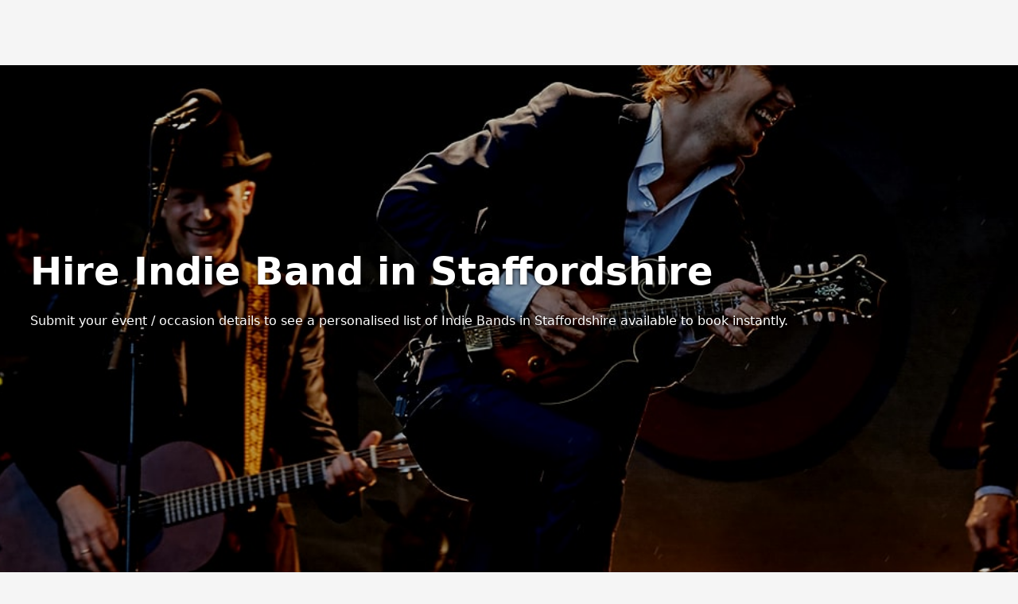

--- FILE ---
content_type: text/html; charset=utf-8
request_url: https://www.poptop.uk.com/staffordshire-county/suppliers/music-band/indie-band/
body_size: 49429
content:
<!DOCTYPE html><html lang="en" data-sentry-element="Html" data-sentry-source-file="layout.tsx" style="margin:0;padding:0"><head><meta charSet="utf-8"/><meta name="viewport" content="width=device-width, initial-scale=1, maximum-scale=5, user-scalable=yes"/><link rel="stylesheet" href="/_next/static/css/76501de58b66237d.css" data-precedence="next"/><link rel="preload" as="script" fetchPriority="low" href="/_next/static/chunks/webpack-07337ee435716c2e.js"/><script src="/_next/static/chunks/87c73c54-0a8e0514a63b914b.js" async=""></script><script src="/_next/static/chunks/428-ac335e94562fc407.js" async=""></script><script src="/_next/static/chunks/main-app-abdaca4c54ac75c1.js" async=""></script><script src="/_next/static/chunks/app/global-error-84af2a3d55570f5f.js" async=""></script><script src="/_next/static/chunks/7bf36345-8c4ade43b2d44de2.js" async=""></script><script src="/_next/static/chunks/456-23be2c0382f453b2.js" async=""></script><script src="/_next/static/chunks/581-b3d30d0400a2db9f.js" async=""></script><script src="/_next/static/chunks/698-86eb505e201a35ab.js" async=""></script><script src="/_next/static/chunks/799-ceedec70e6329722.js" async=""></script><script src="/_next/static/chunks/app/layout-b115e78196288682.js" async=""></script><title>The 15 Best Indie Bands in  Staffordshire for Hire, Instant Prices &amp; Availability</title><meta name="description" content="Hire Indie Band in  Staffordshire, Staffordshire for your wedding, private party or corporate event. Book with Poptop to receive dedicated concierge service and money back guarantee."/><link rel="canonical" href="https://www.poptop.uk.com/staffordshire-county/suppliers/music-band/indie-band/"/><link rel="alternate" hrefLang="en-GB" href="https://www.poptop.uk.com/staffordshire-county/suppliers/music-band/indie-band/"/><meta property="og:title" content="The 15 Best Indie Bands in  Staffordshire for Hire, Instant Prices &amp; Availability"/><meta property="og:description" content="Hire Indie Band in  Staffordshire, Staffordshire for your wedding, private party or corporate event. Book with Poptop to receive dedicated concierge service and money back guarantee."/><meta property="og:url" content="https://www.poptop.uk.com/staffordshire-county/suppliers/music-band/indie-band/"/><meta name="twitter:card" content="summary"/><meta name="twitter:title" content="The 15 Best Indie Bands in  Staffordshire for Hire, Instant Prices &amp; Availability"/><meta name="twitter:description" content="Hire Indie Band in  Staffordshire, Staffordshire for your wedding, private party or corporate event. Book with Poptop to receive dedicated concierge service and money back guarantee."/><link rel="icon" href="/~img/y/favicon_-_16x16.png" fetchPriority="low" sizes="16x16"/><link rel="icon" href="/~img/y/favicon_-_32x32.png" fetchPriority="low" sizes="32x32"/><meta name="sentry-trace" content="c061221619509b52f3109a540fd479cb-a9b1dc2c8f15eeb1-0"/><meta name="baggage" content="sentry-environment=www.poptop.uk.com,sentry-public_key=347a40e0754c3c402b938c9f066df0fd,sentry-trace_id=c061221619509b52f3109a540fd479cb,sentry-org_id=156238,sentry-sampled=false,sentry-sample_rand=0.41624350393694565,sentry-sample_rate=0.01"/><script src="/_next/static/chunks/polyfills-42372ed130431b0a.js" noModule=""></script><script>(window[Symbol.for("ApolloSSRDataTransport")] ??= []).push({"rehydrate":{"_R_1jb_":{"data":undefined,"loading":true,"networkStatus":1,"called":true}},"events":[]})</script></head><body data-sentry-element="Body" data-sentry-source-file="layout.tsx" style="margin:0;padding:0;background:rgba(245,245,245,1)"><header data-sentry-element="HeaderPlacholder" data-sentry-source-file="layout.tsx" style="height:82px;flex:0 0 82px"><!--$!--><template data-dgst="BAILOUT_TO_CLIENT_SIDE_RENDERING"></template><!--/$--></header><main data-sentry-element="MainPlaceholder" data-sentry-source-file="layout.tsx" style="min-height:calc(100vh - 82px)"><!--$?--><template id="B:0"></template><div style="min-height:calc(100vh - 82px);display:flex;align-items:center;justify-content:center;align-content:center"><style>
        #loader {
            width: 12px;
            aspect-ratio: 1;
            border-radius: 50%;
            animation: l5 1s infinite linear alternate;
            margin: 0 auto;
        }
        @keyframes l5 {
            0%  {box-shadow: 20px 0 #000, -20px 0 #0002;background: #000 }
            33% {box-shadow: 20px 0 #000, -20px 0 #0002;background: #0002}
            66% {box-shadow: 20px 0 #0002,-20px 0 #000; background: #0002}
            100%{box-shadow: 20px 0 #0002,-20px 0 #000; background: #000 }
        }
    </style><div id="loader"></div></div><!--/$--></main><footer data-sentry-element="FooterPlaceholder" data-sentry-source-file="layout.tsx" style="background:rgba(255,255,255,1)"><div style="border-radius:0;background:rgba(255,255,255,1);position:relative;padding:0px 0px;margin:0px 0px"><div style="margin:0px 0px 0px 0px;align-items:center;display:flex"><div style="border-top:1px solid rgba(223,223,223,1);flex:1 1 auto;height:0"></div></div><div style="position:relative;-webkit-tap-highlight-color:transparent"><div style="max-width:1280px;padding-left:3vw;padding-right:3vw;margin:0px auto;padding-top:24px;padding-bottom:0px;background:unset"><div style="position:relative;align-items:center;display:flex;flex-flow:row wrap;gap:16px;justify-content:space-around;-webkit-tap-highlight-color:transparent"><div style="flex:0 1 auto;display:flex;align-items:center;justify-content:center;flex-flow:row wrap;column-gap:16px;row-gap:8px"><a href="/"><svg width="136" height="40" style="display:block" viewBox="0 0 344 96" preserveAspectRatio="xMidYMid meet"><title>Logotype</title><path d="M181.839 37.9336V37.819C183.033 26.3656 172.654 26.3656 173.94 33.398C174.105 34.2433 174.448 35.0437 174.948 35.7458C175.448 36.4479 176.092 37.0355 176.837 37.4692C177.583 37.903 178.413 38.1728 179.271 38.2608C180.13 38.3488 180.997 38.2528 181.816 37.9794L181.839 37.9336ZM119.523 73.7599C116.79 73.4622 117.433 61.2299 120.786 49.8222C121.59 53.5986 122.134 57.4253 122.416 61.2757C123.013 69.4076 121.865 74.0119 119.523 73.8516V73.7599ZM137.249 23.8C134.863 24.1364 132.568 24.9437 130.498 26.1748C128.428 27.4058 126.625 29.0359 125.194 30.9699C124.207 27.4422 123.288 24.3956 122.645 22.1278L113.989 25.4493C115.596 30.5576 117.295 35.8261 118.765 41.1634C109.236 60.6114 107.514 89.2679 121.888 87.1376C137.042 83.5641 131.853 55.7551 126.778 36.4446C127.631 34.8827 128.817 33.5271 130.254 32.4741C131.69 31.421 133.341 30.6963 135.09 30.3514C143.655 29.5497 145.928 50.8302 131.922 55.778L132.082 56.8088C142.231 56.9234 150.451 52.2275 151.094 40.0639C151.691 30.0536 146.754 23.1586 137.317 23.8H137.249ZM197.544 73.7599C199.84 73.9203 201.034 69.316 200.46 61.1841C200.167 57.3349 199.622 53.509 198.83 49.7306C195.455 61.1841 194.835 73.3705 197.544 73.6683V73.7599ZM260.273 45.699C259.24 51.6777 254.648 57.6335 247.943 56.7859C235.452 55.2054 233.065 39.7432 233.684 25.1515L228.472 26.0907L226.98 19.5852L234.075 19.4477C234.442 15.5535 234.947 11.8884 235.475 8.72729L244.224 10.3537C243.764 12.9193 243.351 15.9888 243.053 19.3103L262.845 18.9667L262.684 22.0591C256 22.2628 249.331 22.8287 242.708 23.7542C241.95 37.1547 243.397 52.0671 252.122 51.6319C254.923 51.5174 257.38 49.6619 259.607 45.3325L260.273 45.699V45.699ZM279.308 33.398C279.472 34.2433 279.816 35.0437 280.316 35.7458C280.815 36.4479 281.459 37.0355 282.205 37.4692C282.951 37.903 283.78 38.1728 284.639 38.2608C285.498 38.3488 286.365 38.2528 287.183 37.9794V37.819C288.377 26.3656 277.999 26.3656 279.285 33.398H279.308ZM302.889 73.7599C300.179 73.4622 300.799 61.2299 304.152 49.8222C304.952 53.6001 305.504 57.4261 305.805 61.2757C306.379 69.4076 305.231 74.0119 302.889 73.8516V73.7599ZM320.638 23.8C318.252 24.1364 315.957 24.9437 313.887 26.1748C311.817 27.4058 310.014 29.0359 308.583 30.9699C307.596 27.4422 306.7 24.3956 306.057 22.1278L297.263 25.4493C296.773 28.8785 295.243 32.0758 292.878 34.6121C291.982 28.7479 288.653 23.9833 283.395 23.7313C282.206 23.6372 281.01 23.7873 279.882 24.1724C278.753 24.5574 277.716 25.1692 276.834 25.9699C275.951 26.7706 275.243 27.7433 274.752 28.8279C274.262 29.9124 273.999 31.0858 273.981 32.2756C273.902 33.8005 274.144 35.325 274.693 36.7504C275.242 38.1758 276.085 39.4703 277.167 40.55C278.25 41.6298 279.547 42.4707 280.976 43.0183C282.405 43.5659 283.933 43.8081 285.461 43.729C284.844 44.874 283.982 45.8699 282.937 46.6464C281.892 47.423 280.688 47.9613 279.412 48.2234C278.136 48.4855 276.817 48.4651 275.549 48.1635C274.282 47.8619 273.096 47.2865 272.075 46.4778C265.371 41.4841 266.679 28.3127 273.82 24.2582L273.131 23.4564C253.5 29.7329 256.554 57.8168 276.3 56.7172C280.362 56.6039 284.253 55.0571 287.28 52.3518C290.307 49.6466 292.274 45.9582 292.832 41.9423C295.896 40.3408 298.491 37.9729 300.363 35.0702C300.96 37.086 301.557 39.1247 302.131 41.1864C292.625 60.6343 290.88 89.2908 305.254 87.1605C320.431 83.587 315.242 55.778 310.144 36.4675C312.44 33.0086 315.288 30.6721 318.456 30.3743C327.044 29.5726 329.294 50.8531 315.288 55.8009L315.448 56.8318C325.597 56.9463 333.817 52.2504 334.483 40.0868C335.08 30.0765 330.12 23.1815 320.706 23.8229L320.638 23.8ZM168.636 32.2756C168.661 31.0858 168.928 29.9135 169.423 28.8305C169.917 27.7474 170.627 26.7763 171.511 25.9766C172.394 25.1768 173.432 24.5652 174.56 24.1791C175.688 23.7931 176.884 23.6407 178.073 23.7313C183.331 23.9833 186.66 28.7479 187.556 34.6121C189.954 32.0847 191.524 28.8887 192.056 25.4493L200.804 22.1278C201.447 24.4185 202.343 27.4422 203.33 30.9699C204.768 29.037 206.575 27.408 208.649 26.1772C210.722 24.9465 213.019 24.1385 215.408 23.8C224.822 23.1586 229.758 30.0536 229.184 40.0639C228.312 52.2504 220.183 56.8318 210.012 56.8318L209.851 55.8009C223.88 50.8531 221.607 29.5726 213.02 30.3743C209.851 30.6721 207.073 33.0086 204.731 36.4675C209.805 55.778 214.994 83.587 199.84 87.1605C185.467 89.2221 187.189 60.6343 196.694 41.1864C196.143 39.1247 195.546 37.086 194.926 35.0702C193.063 37.9712 190.476 40.3393 187.418 41.9423C186.88 45.9809 184.919 49.6967 181.886 52.4248C178.853 55.1528 174.945 56.715 170.863 56.8318C151.14 57.8397 148.063 29.8474 167.695 23.571L168.407 24.3727C161.266 28.4272 159.934 41.5987 166.639 46.5924C167.659 47.401 168.845 47.9764 170.113 48.278C171.38 48.5796 172.699 48.6001 173.975 48.338C175.252 48.0758 176.455 47.5375 177.5 46.761C178.546 45.9844 179.407 44.9885 180.025 43.8435C178.494 43.9071 176.968 43.6498 175.543 43.0881C174.119 42.5265 172.828 41.6731 171.755 40.5829C170.682 39.4928 169.85 38.1902 169.313 36.7592C168.775 35.3283 168.545 33.8009 168.636 32.2756V32.2756Z" fill="rgba(0,0,0,1)" fill-rule="evenodd"></path><path d="M32.6002 52.8588C35.6063 52.4834 38.6625 52.9421 41.4005 54.1798C44.1385 55.4174 46.4413 57.3811 48.0313 59.8341C49.6234 57.3829 51.9266 55.4207 54.664 54.1834C57.4014 52.946 60.4566 52.486 63.4625 52.8588C72.2803 53.7176 72.4567 59.1428 78.8937 59.7503C81.392 59.9838 83.8915 59.3165 85.8964 57.881C87.9012 56.4454 89.2651 54.3463 89.7176 52C90.8446 55.2438 91.2353 58.6777 90.8639 62.0754C90.5876 65.234 89.653 68.3088 88.1143 71.1209C86.5756 73.933 84.4637 76.4262 81.9014 78.4554C79.3391 80.4847 76.3777 82.0094 73.1894 82.9408C70.0011 83.8723 66.6497 84.1918 63.3302 83.881C60.7889 83.6281 58.3006 83.0211 55.9453 82.0795C52.6494 80.6749 49.8869 78.3424 48.0313 75.3975C46.1824 78.3554 43.4081 80.6913 40.0953 82.0795C37.74 83.0211 35.2517 83.6281 32.7104 83.881C29.384 84.1976 26.0246 83.881 22.8285 82.9497C19.6324 82.0184 16.6637 80.491 14.096 78.4568C11.5283 76.4227 9.41317 73.9226 7.87415 71.1027C6.33513 68.2828 5.40314 65.1996 5.13266 62.0335C4.76754 58.6496 5.15816 55.2306 6.27898 52C6.73198 54.3582 8.10555 56.4669 10.1248 57.904C12.144 59.341 14.6599 60.0005 17.169 59.7503C23.7823 59.1009 23.9146 53.7176 32.6002 52.8588Z" fill="rgba(0,0,0,1)" fill-rule="evenodd"></path><path d="M48 23.0972C45.5864 23.0972 45.3409 25.4138 44.4818 27.7303C40.7386 38.317 39.0205 45.8458 24.1909 44.8961C11.5295 44.1084 9.75 37.0661 7.37727 26.1087C6.35455 21.4756 6.02727 20.827 3.75682 20.3405L3 12.858C7.78479 12.127 12.6162 11.8634 17.4409 12.0703C25.6896 11.923 33.9143 13.1166 41.8636 15.6147C43.8633 16.2578 45.923 16.631 48 16.7266C50.077 16.631 52.1367 16.2578 54.1364 15.6147C62.0656 13.121 70.2695 11.9274 78.4977 12.0703C83.3428 11.8594 88.195 12.123 93 12.858L92.2227 20.3636C89.9523 20.8501 89.6045 21.4756 88.6023 26.1319C86.2295 37.0892 84.5114 44.1316 71.7886 44.9192C56.9591 45.869 55.2409 38.3402 51.4977 27.7535C50.6386 25.3443 50.3932 23.1899 48 23.0972Z" fill="rgba(0,0,0,1)" fill-rule="evenodd"></path></svg></a><a href="https://uk.trustpilot.com/review/poptop.uk.com?utm_medium=trustbox&amp;utm_source=MicroTrustScore" target="_blank" rel="noreferrer nofollow" style="font:normal 400 12px/1.5 system-ui, sans-serif;text-decoration:none;color:rgba(0,0,0,1)">Trustpilot <span style="font-size:1.2em;color:green;margin-right:1ex">★</span><strong>Excellent</strong> <!-- -->4.8<!-- --> of 5 </a></div><div style="display:flex;flex:10 1 auto;flex-flow:row wrap;justify-content:center;column-gap:16px;align-items:center;row-gap:8px"><a href="/about-us/" style="text-decoration:none;color:rgba(0,0,0,1);font:normal 700 14px/1.5 system-ui, sans-serif">About Us</a><a href="/reviews/" style="text-decoration:none;color:rgba(0,0,0,1);font:normal 700 14px/1.5 system-ui, sans-serif">Reviews</a><a href="/signup/" style="text-decoration:none;color:rgba(0,0,0,1);font:normal 700 14px/1.5 system-ui, sans-serif">Become a supplier</a><a href="https://supportcenter.poptop.uk.com/" style="text-decoration:none;color:rgba(0,0,0,1);font:normal 700 14px/1.5 system-ui, sans-serif">Contact Us/FAQ</a><a href="https://poptopuk-ltd.breezy.hr/" style="text-decoration:none;color:rgba(0,0,0,1);font:normal 700 14px/1.5 system-ui, sans-serif">Careers</a><span style="display:flex;flex-flow:row nowrap;gap:16px"><a href="https://www.facebook.com/poptopuk" style="text-decoration:none;color:rgba(0,0,0,1);font:normal 700 14px/1.5 system-ui, sans-serif"><svg width="16" height="16" style="display:block" viewBox="0 0 24 24" preserveAspectRatio="xMidYMid meet"><title>Facebook</title><path d="M13.0839 22H10.0452C9.76545 22 9.5387 21.7761 9.5387 21.5V13H6.90516C6.6814 13 6.5 12.8209 6.5 12.6V9.4C6.5 9.17909 6.6814 9 6.90516 9H9.5387V5.00032C9.5387 3.34347 10.8997 2 12.5779 2H16.6296C16.9093 2 17.1355 2.22386 17.1355 2.5V5C17.1355 5.27614 16.9087 5.5 16.629 5.5H14.4006C13.9531 5.5 13.5903 5.85817 13.5903 6.3V9H16.994C17.3235 9 17.5645 9.30569 17.4846 9.62127L16.7249 12.6213C16.6686 12.8439 16.466 13 16.2336 13H13.5903V21.5C13.5903 21.7761 13.3636 22 13.0839 22Z" fill="rgba(0,0,0,1)" fill-rule="evenodd"></path></svg></a><a href="https://www.linkedin.com/company/gig-manager/" style="text-decoration:none;color:rgba(0,0,0,1);font:normal 700 14px/1.5 system-ui, sans-serif"><svg width="16" height="16" style="display:block" viewBox="0 0 24 24" preserveAspectRatio="xMidYMid meet"><title>Linkedin</title><path d="M4 2.5H20C20.5523 2.5 21 2.94772 21 3.5V19.5C21 20.0523 20.5523 20.5 20 20.5H4C3.44772 20.5 3 20.0523 3 19.5V3.5C3 2.94772 3.44772 2.5 4 2.5ZM6 6.73205C6 7.41805 6.44624 7.93838 7.21724 7.93838C8.07424 7.93838 8.52309 7.41805 8.52309 6.73205C8.52309 6.04605 7.98824 5.49999 7.21724 5.49999C6.36024 5.49999 6 6.04605 6 6.73205ZM6.40009 16.215H8.12309C8.34401 16.215 8.52309 16.036 8.52309 15.8151V9.61505C8.52309 9.39414 8.34401 9.21505 8.12309 9.21505H6.40009C6.17918 9.21505 6.00009 9.39414 6.00009 9.61505V15.8151C6.00009 16.036 6.17918 16.215 6.40009 16.215ZM17.1231 16.215H15.4811C15.2602 16.215 15.0811 16.036 15.0811 15.8151V12.389C15.0811 11.331 14.4301 11.087 14.1861 11.087C13.9421 11.087 13.1281 11.25 13.1281 12.389V15.8167C13.1281 16.0376 12.949 16.215 12.7281 16.215H11.0051C10.7842 16.215 10.6051 16.036 10.6051 15.8151V9.61505C10.6051 9.39414 10.7842 9.21505 11.0051 9.21505H12.7281C12.949 9.21505 13.1281 9.39413 13.1281 9.61505V10.192C13.4531 9.62205 14.1041 9.21505 15.3251 9.21505C16.5461 9.21505 17.5231 10.192 17.5231 12.389V15.8151C17.5231 16.036 17.344 16.215 17.1231 16.215Z" fill="rgba(0,0,0,1)" fill-rule="evenodd"></path></svg></a><a href="https://www.instagram.com/poptopeventsuk/" style="text-decoration:none;color:rgba(0,0,0,1);font:normal 700 14px/1.5 system-ui, sans-serif"><svg width="16" height="16" style="display:block" viewBox="0 0 24 24" preserveAspectRatio="xMidYMid meet"><title>Instagram</title><path d="M12 15C10.3434 15 9 13.6566 9 12C9 10.3434 10.3434 9 12 9C13.6566 9 15 10.3434 15 12C15 13.6566 13.6566 15 12 15Z" fill="rgba(0,0,0,1)" fill-rule="evenodd"></path><path d="M7 3H17C19.2092 3 21 4.79083 21 7V17C21 19.2092 19.2092 21 17 21H7C4.79083 21 3 19.2092 3 17V7C3 4.79083 4.79083 3 7 3ZM12 17C9.23901 17 7 14.761 7 12C7 9.23901 9.23901 7 12 7C14.761 7 17 9.23901 17 12C17 14.761 14.761 17 12 17ZM17 6C17 6.552 17.448 7 18 7C18.552 7 19 6.552 19 6C19 5.448 18.552 5 18 5C17.448 5 17 5.448 17 6Z" fill="rgba(0,0,0,1)" fill-rule="evenodd"></path></svg></a></span></div></div><div style="margin:16px 0px 0px 0px;align-items:center;display:flex"><div style="border-top:1px solid rgba(245,245,245,1);flex:1 1 auto;height:0"></div></div><div style="display:flex;flex-flow:row wrap;justify-content:space-between;line-height:1.6;color:rgba(173,173,173,1);font:normal 400 12px/1.5 system-ui, sans-serif;padding:16px 0px;row-gap:8px;column-gap:16px"><span style="flex:1 1 auto;text-align:center"><span style="white-space:nowrap">Poptop UK Ltd.</span> <span style="white-space:nowrap">Registration number 09309515</span></span><span style="flex:30 1 auto;text-align:center"><span><a href="/blog/terms-and-conditions/" style="text-decoration:none;color:rgba(173,173,173,1);font:normal 700 12px/1.5 system-ui, sans-serif">T&amp;C for Clients</a></span><span><span style="margin:0 1ex">•</span><a href="/blog-suppliers/poptop-terms-conditions/" style="text-decoration:none;color:rgba(173,173,173,1);font:normal 700 12px/1.5 system-ui, sans-serif">T&amp;C for Suppliers</a></span><span><span style="margin:0 1ex">•</span><a href="/privacy-policy/" style="text-decoration:none;color:rgba(173,173,173,1);font:normal 700 12px/1.5 system-ui, sans-serif">Privacy Policy</a></span></span><span style="flex:1 1 auto;text-align:center"><span style="white-space:nowrap">All rights reserved © <!-- -->2025</span></span></div></div></div></div></footer><script type="application/ld+json">{"@context":"http://schema.org","@type":"PostalAddress","streetAddress":"Baltimore House, Baltic Business Quarter","addressLocality":"Gateshead, Tyne & Wear","addressCountry":{"@type":"Country","name":"England"}}</script><script>requestAnimationFrame(function(){$RT=performance.now()});</script><script src="/_next/static/chunks/webpack-07337ee435716c2e.js" id="_R_" async=""></script><div hidden id="S:0"><template id="P:1"></template></div><script>(self.__next_f=self.__next_f||[]).push([0])</script><script>self.__next_f.push([1,"1:\"$Sreact.fragment\"\n3:I[99630,[],\"\"]\n4:I[1380,[],\"\"]\n6:I[30887,[],\"OutletBoundary\"]\n9:I[30887,[],\"ViewportBoundary\"]\nb:I[30887,[],\"MetadataBoundary\"]\nd:I[15552,[\"219\",\"static/chunks/app/global-error-84af2a3d55570f5f.js\"],\"default\"]\ne:I[4062,[\"129\",\"static/chunks/7bf36345-8c4ade43b2d44de2.js\",\"456\",\"static/chunks/456-23be2c0382f453b2.js\",\"581\",\"static/chunks/581-b3d30d0400a2db9f.js\",\"698\",\"static/chunks/698-86eb505e201a35ab.js\",\"799\",\"static/chunks/799-ceedec70e6329722.js\",\"177\",\"static/chunks/app/layout-b115e78196288682.js\"],\"ApolloWrapper\"]\nf:I[18486,[\"129\",\"static/chunks/7bf36345-8c4ade43b2d44de2.js\",\"456\",\"static/chunks/456-23be2c0382f453b2.js\",\"581\",\"static/chunks/581-b3d30d0400a2db9f.js\",\"698\",\"static/chunks/698-86eb505e201a35ab.js\",\"799\",\"static/chunks/799-ceedec70e6329722.js\",\"177\",\"static/chunks/app/layout-b115e78196288682.js\"],\"default\"]\n10:I[7455,[\"129\",\"static/chunks/7bf36345-8c4ade43b2d44de2.js\",\"456\",\"static/chunks/456-23be2c0382f453b2.js\",\"581\",\"static/chunks/581-b3d30d0400a2db9f.js\",\"698\",\"static/chunks/698-86eb505e201a35ab.js\",\"799\",\"static/chunks/799-ceedec70e6329722.js\",\"177\",\"static/chunks/app/layout-b115e78196288682.js\"],\"Header\"]\n11:I[99858,[\"129\",\"static/chunks/7bf36345-8c4ade43b2d44de2.js\",\"456\",\"static/chunks/456-23be2c0382f453b2.js\",\"581\",\"static/chunks/581-b3d30d0400a2db9f.js\",\"698\",\"static/chunks/698-86eb505e201a35ab.js\",\"799\",\"static/chunks/799-ceedec70e6329722.js\",\"177\",\"static/chunks/app/layout-b115e78196288682.js\"],\"default\"]\n12:I[7454,[\"129\",\"static/chunks/7bf36345-8c4ade43b2d44de2.js\",\"456\",\"static/chunks/456-23be2c0382f453b2.js\",\"581\",\"static/chunks/581-b3d30d0400a2db9f.js\",\"698\",\"static/chunks/698-86eb505e201a35ab.js\",\"799\",\"static/chunks/799-ceedec70e6329722.js\",\"177\",\"static/chunks/app/layout-b115e78196288682.js\"],\"default\"]\n13:I[10594,[\"129\",\"static/chunks/7bf36345-8c4ade43b2d44de2.js\",\"456\",\"static/chunks/456-23be2c0382f453b2.js\",\"581\",\"static/chunks/581-b3d30d0400a2db9f.js\",\"698\",\"static/chunks/698-86eb505e201a35ab.js\",\"799\",\"static/chunks/799-ceedec70e6329722.js\",\"177\",\"s"])</script><script>self.__next_f.push([1,"tatic/chunks/app/layout-b115e78196288682.js\"],\"\"]\n:HL[\"/_next/static/css/76501de58b66237d.css\",\"style\"]\n"])</script><script>self.__next_f.push([1,"0:{\"P\":null,\"b\":\"7KvJLNYq5xGxBWB6W013T\",\"p\":\"\",\"c\":[\"\",\"staffordshire-county\",\"suppliers\",\"music-band\",\"indie-band\",\"\"],\"i\":false,\"f\":[[[\"\",{\"children\":[[\"city\",\"staffordshire-county\",\"d\"],{\"children\":[\"suppliers\",{\"children\":[[\"slugs\",\"music-band/indie-band\",\"oc\"],{\"children\":[\"__PAGE__\",{}]}]}]}]},\"$undefined\",\"$undefined\",true],[\"\",[\"$\",\"$1\",\"c\",{\"children\":[[[\"$\",\"link\",\"0\",{\"rel\":\"stylesheet\",\"href\":\"/_next/static/css/76501de58b66237d.css\",\"precedence\":\"next\",\"crossOrigin\":\"$undefined\",\"nonce\":\"$undefined\"}]],\"$L2\"]}],{\"children\":[[\"city\",\"staffordshire-county\",\"d\"],[\"$\",\"$1\",\"c\",{\"children\":[null,[\"$\",\"$L3\",null,{\"parallelRouterKey\":\"children\",\"error\":\"$undefined\",\"errorStyles\":\"$undefined\",\"errorScripts\":\"$undefined\",\"template\":[\"$\",\"$L4\",null,{}],\"templateStyles\":\"$undefined\",\"templateScripts\":\"$undefined\",\"notFound\":\"$undefined\",\"forbidden\":\"$undefined\",\"unauthorized\":\"$undefined\"}]]}],{\"children\":[\"suppliers\",[\"$\",\"$1\",\"c\",{\"children\":[null,[\"$\",\"$L3\",null,{\"parallelRouterKey\":\"children\",\"error\":\"$undefined\",\"errorStyles\":\"$undefined\",\"errorScripts\":\"$undefined\",\"template\":[\"$\",\"$L4\",null,{}],\"templateStyles\":\"$undefined\",\"templateScripts\":\"$undefined\",\"notFound\":\"$undefined\",\"forbidden\":\"$undefined\",\"unauthorized\":\"$undefined\"}]]}],{\"children\":[[\"slugs\",\"music-band/indie-band\",\"oc\"],[\"$\",\"$1\",\"c\",{\"children\":[null,[\"$\",\"$L3\",null,{\"parallelRouterKey\":\"children\",\"error\":\"$undefined\",\"errorStyles\":\"$undefined\",\"errorScripts\":\"$undefined\",\"template\":[\"$\",\"$L4\",null,{}],\"templateStyles\":\"$undefined\",\"templateScripts\":\"$undefined\",\"notFound\":\"$undefined\",\"forbidden\":\"$undefined\",\"unauthorized\":\"$undefined\"}]]}],{\"children\":[\"__PAGE__\",[\"$\",\"$1\",\"c\",{\"children\":[\"$L5\",null,[\"$\",\"$L6\",null,{\"children\":[\"$L7\",\"$L8\"]}]]}],{},null,false]},null,false]},null,false]},null,false]},[[\"$\",\"div\",\"l\",{\"style\":{\"minHeight\":\"calc(100vh - 82px)\",\"display\":\"flex\",\"alignItems\":\"center\",\"justifyContent\":\"center\",\"alignContent\":\"center\"},\"children\":[[\"$\",\"style\",null,{\"dangerouslySetInnerHTML\":{\"__html\":\"\\n        #loader {\\n            width: 12px;\\n            aspect-ratio: 1;\\n            border-radius: 50%;\\n            animation: l5 1s infinite linear alternate;\\n            margin: 0 auto;\\n        }\\n        @keyframes l5 {\\n            0%  {box-shadow: 20px 0 #000, -20px 0 #0002;background: #000 }\\n            33% {box-shadow: 20px 0 #000, -20px 0 #0002;background: #0002}\\n            66% {box-shadow: 20px 0 #0002,-20px 0 #000; background: #0002}\\n            100%{box-shadow: 20px 0 #0002,-20px 0 #000; background: #000 }\\n        }\\n    \"}}],[\"$\",\"div\",null,{\"id\":\"loader\"}]]}],[],[]],false],[\"$\",\"$1\",\"h\",{\"children\":[null,[[\"$\",\"$L9\",null,{\"children\":\"$La\"}],null],[\"$\",\"$Lb\",null,{\"children\":\"$Lc\"}]]}],false]],\"m\":\"$undefined\",\"G\":[\"$d\",[]],\"s\":false,\"S\":false}\n"])</script><script>self.__next_f.push([1,"2:[\"$\",\"$Le\",null,{\"data-sentry-element\":\"ApolloWrapper\",\"data-sentry-component\":\"RootLayout\",\"data-sentry-source-file\":\"layout.tsx\",\"children\":[\"$\",\"html\",null,{\"lang\":\"en\",\"data-sentry-element\":\"Html\",\"data-sentry-source-file\":\"layout.tsx\",\"children\":[[\"$\",\"body\",null,{\"data-sentry-element\":\"Body\",\"data-sentry-source-file\":\"layout.tsx\",\"children\":[[\"$\",\"$Lf\",null,{\"data-sentry-element\":\"LayoutClient\",\"data-sentry-source-file\":\"layout.tsx\"}],[\"$\",\"header\",null,{\"data-sentry-element\":\"HeaderPlacholder\",\"data-sentry-source-file\":\"layout.tsx\",\"children\":[\"$\",\"$L10\",null,{\"data-sentry-element\":\"Header\",\"data-sentry-source-file\":\"layout.tsx\"}],\"ref\":\"$undefined\",\"style\":{\"height\":\"82px\",\"flex\":\"0 0 82px\"}}],[\"$\",\"main\",null,{\"data-sentry-element\":\"MainPlaceholder\",\"data-sentry-source-file\":\"layout.tsx\",\"children\":[\"$\",\"$L3\",null,{\"parallelRouterKey\":\"children\",\"error\":\"$undefined\",\"errorStyles\":\"$undefined\",\"errorScripts\":\"$undefined\",\"template\":[\"$\",\"$L4\",null,{}],\"templateStyles\":\"$undefined\",\"templateScripts\":\"$undefined\",\"notFound\":[[\"$\",\"div\",null,{\"children\":[\"$\",\"div\",null,{\"children\":[[\"$\",\"span\",null,{\"children\":\"Page not found\",\"ref\":\"$undefined\",\"style\":{\"margin\":\"0px 0px 0px 0px\"}}],false],\"ref\":\"$undefined\",\"style\":{\"alignItems\":\"center\",\"display\":\"flex\",\"flexFlow\":\"row nowrap\",\"justifyContent\":\"center\",\"margin\":\"0px 24px\"}}],\"ref\":\"$undefined\",\"style\":{\"display\":\"flex\",\"alignItems\":\"center\",\"justifyContent\":\"center\",\"alignContent\":\"center\",\"font\":\"normal 400 16px/1.5 system-ui, sans-serif\",\"borderRadius\":\"16px\",\"textAlign\":\"center\",\"height\":\"80vh\",\"minHeight\":\"112px\",\"color\":\"rgba(0,0,0,1)\",\"background\":\"unset\"}}],[]],\"forbidden\":\"$undefined\",\"unauthorized\":\"$undefined\"}],\"ref\":\"$undefined\",\"style\":{\"minHeight\":\"calc(100vh - 82px)\"}}],[\"$\",\"footer\",null,{\"data-sentry-element\":\"FooterPlaceholder\",\"data-sentry-source-file\":\"layout.tsx\",\"children\":[\"$\",\"$L11\",null,{\"data-sentry-element\":\"Footer\",\"data-sentry-source-file\":\"layout.tsx\"}],\"ref\":\"$undefined\",\"style\":{\"background\":\"rgba(255,255,255,1)\"}}],[\"$\",\"script\",null,{\"type\":\"application/ld+json\",\"dangerouslySetInnerHTML\":{\"__html\":\"{\\\"@context\\\":\\\"http://schema.org\\\",\\\"@type\\\":\\\"PostalAddress\\\",\\\"streetAddress\\\":\\\"Baltimore House, Baltic Business Quarter\\\",\\\"addressLocality\\\":\\\"Gateshead, Tyne \u0026 Wear\\\",\\\"addressCountry\\\":{\\\"@type\\\":\\\"Country\\\",\\\"name\\\":\\\"England\\\"}}\"}}],[\"$\",\"$L12\",null,{\"data-sentry-element\":\"CookieAgreementNotification\",\"data-sentry-source-file\":\"layout.tsx\"}]],\"ref\":\"$undefined\",\"style\":{\"margin\":0,\"padding\":0,\"background\":\"rgba(245,245,245,1)\"}}],[\"$\",\"$L13\",null,{\"src\":\"https://www.googletagmanager.com/gtag/js?id=GTM-5PNNJPF\",\"strategy\":\"lazyOnload\",\"data-sentry-element\":\"Script\",\"data-sentry-source-file\":\"layout.tsx\"}],[\"$\",\"$L13\",null,{\"dangerouslySetInnerHTML\":{\"__html\":\"\\n                            window.dataLayer = window.dataLayer || [];\\n                            function gtag(){dataLayer.push(arguments);}\\n                            gtag('js', new Date());\\n                            gtag('config', 'GTM-5PNNJPF');\\n                        \"},\"data-sentry-element\":\"Script\",\"data-sentry-source-file\":\"layout.tsx\"}]],\"ref\":\"$undefined\",\"style\":{\"margin\":0,\"padding\":0}}]}]\n"])</script><script>self.__next_f.push([1,"a:[[\"$\",\"meta\",\"0\",{\"charSet\":\"utf-8\"}],[\"$\",\"meta\",\"1\",{\"name\":\"viewport\",\"content\":\"width=device-width, initial-scale=1, maximum-scale=5, user-scalable=yes\"}]]\n7:null\n"])</script><script>self.__next_f.push([1,"14:I[60214,[],\"IconMark\"]\n8:null\n"])</script><script>self.__next_f.push([1,"c:[[\"$\",\"title\",\"0\",{\"children\":\"The 15 Best Indie Bands in  Staffordshire for Hire, Instant Prices \u0026 Availability\"}],[\"$\",\"meta\",\"1\",{\"name\":\"description\",\"content\":\"Hire Indie Band in  Staffordshire, Staffordshire for your wedding, private party or corporate event. Book with Poptop to receive dedicated concierge service and money back guarantee.\"}],[\"$\",\"link\",\"2\",{\"rel\":\"canonical\",\"href\":\"https://www.poptop.uk.com/staffordshire-county/suppliers/music-band/indie-band/\"}],[\"$\",\"link\",\"3\",{\"rel\":\"alternate\",\"hrefLang\":\"en-GB\",\"href\":\"https://www.poptop.uk.com/staffordshire-county/suppliers/music-band/indie-band/\"}],[\"$\",\"meta\",\"4\",{\"property\":\"og:title\",\"content\":\"The 15 Best Indie Bands in  Staffordshire for Hire, Instant Prices \u0026 Availability\"}],[\"$\",\"meta\",\"5\",{\"property\":\"og:description\",\"content\":\"Hire Indie Band in  Staffordshire, Staffordshire for your wedding, private party or corporate event. Book with Poptop to receive dedicated concierge service and money back guarantee.\"}],[\"$\",\"meta\",\"6\",{\"property\":\"og:url\",\"content\":\"https://www.poptop.uk.com/staffordshire-county/suppliers/music-band/indie-band/\"}],[\"$\",\"meta\",\"7\",{\"name\":\"twitter:card\",\"content\":\"summary\"}],[\"$\",\"meta\",\"8\",{\"name\":\"twitter:title\",\"content\":\"The 15 Best Indie Bands in  Staffordshire for Hire, Instant Prices \u0026 Availability\"}],[\"$\",\"meta\",\"9\",{\"name\":\"twitter:description\",\"content\":\"Hire Indie Band in  Staffordshire, Staffordshire for your wedding, private party or corporate event. Book with Poptop to receive dedicated concierge service and money back guarantee.\"}],[\"$\",\"link\",\"10\",{\"rel\":\"icon\",\"href\":\"/~img/y/favicon_-_16x16.png\",\"fetchPriority\":\"low\",\"sizes\":\"16x16\"}],[\"$\",\"link\",\"11\",{\"rel\":\"icon\",\"href\":\"/~img/y/favicon_-_32x32.png\",\"fetchPriority\":\"low\",\"sizes\":\"32x32\"}],[\"$\",\"$L14\",\"12\",{}]]\n"])</script><script>self.__next_f.push([1,"16:I[7360,[\"129\",\"static/chunks/7bf36345-8c4ade43b2d44de2.js\",\"456\",\"static/chunks/456-23be2c0382f453b2.js\",\"818\",\"static/chunks/818-3426761364272bfa.js\",\"628\",\"static/chunks/628-ebacdacc3f2c9bd0.js\",\"450\",\"static/chunks/450-68c8890c48ed32f3.js\",\"799\",\"static/chunks/799-ceedec70e6329722.js\",\"425\",\"static/chunks/425-4914bf17efd4e3e8.js\",\"47\",\"static/chunks/47-8df9758bbe79ff67.js\",\"732\",\"static/chunks/732-dafbacb8474b8510.js\",\"45\",\"static/chunks/45-aa0dee5a6840d66d.js\",\"247\",\"static/chunks/app/%5Bcity%5D/suppliers/%5B%5B...slugs%5D%5D/page-bfe44123f8960d02.js\"],\"default\"]\n17:I[65076,[\"129\",\"static/chunks/7bf36345-8c4ade43b2d44de2.js\",\"456\",\"static/chunks/456-23be2c0382f453b2.js\",\"818\",\"static/chunks/818-3426761364272bfa.js\",\"628\",\"static/chunks/628-ebacdacc3f2c9bd0.js\",\"450\",\"static/chunks/450-68c8890c48ed32f3.js\",\"799\",\"static/chunks/799-ceedec70e6329722.js\",\"425\",\"static/chunks/425-4914bf17efd4e3e8.js\",\"47\",\"static/chunks/47-8df9758bbe79ff67.js\",\"732\",\"static/chunks/732-dafbacb8474b8510.js\",\"45\",\"static/chunks/45-aa0dee5a6840d66d.js\",\"247\",\"static/chunks/app/%5Bcity%5D/suppliers/%5B%5B...slugs%5D%5D/page-bfe44123f8960d02.js\"],\"SearchFormClient\"]\n18:I[65076,[\"129\",\"static/chunks/7bf36345-8c4ade43b2d44de2.js\",\"456\",\"static/chunks/456-23be2c0382f453b2.js\",\"818\",\"static/chunks/818-3426761364272bfa.js\",\"628\",\"static/chunks/628-ebacdacc3f2c9bd0.js\",\"450\",\"static/chunks/450-68c8890c48ed32f3.js\",\"799\",\"static/chunks/799-ceedec70e6329722.js\",\"425\",\"static/chunks/425-4914bf17efd4e3e8.js\",\"47\",\"static/chunks/47-8df9758bbe79ff67.js\",\"732\",\"static/chunks/732-dafbacb8474b8510.js\",\"45\",\"static/chunks/45-aa0dee5a6840d66d.js\",\"247\",\"static/chunks/app/%5Bcity%5D/suppliers/%5B%5B...slugs%5D%5D/page-bfe44123f8960d02.js\"],\"Trustpilot\"]\n15:T4dd,"])</script><script>self.__next_f.push([1,"\n                    .c-45860 {\n                        background-image: url(/~img/x/uploads/9a0e65f46ca54ee296c03bebbc696055.png?down.filter=ginseng\u0026format=jpeg\u0026height=514\u0026jpeg.progressive=yes\u0026jpeg.quality=90\u0026mode=crop\u0026s.brightness=-0.22\u0026up.filter=ginseng\u0026width=1440);\n                        justify-content: center;\n                    }\n\n                    .c-45860 .placeholder {\n                        height: 90px;\n                    }\n\n                    .c-45860 .toggler {\n                        display: none;\n                    }\n\n                    @media only screen and (max-width: 640px) {\n                        .c-45860 {\n                            background-image: url(/~img/x/uploads/c2f9f0a364844cefa31d869c95cafdc1.png?down.filter=ginseng\u0026format=jpeg\u0026height=960\u0026jpeg.progressive=yes\u0026jpeg.quality=90\u0026mode=crop\u0026s.brightness=-0.22\u0026up.filter=ginseng\u0026width=768);\n                            justify-content: flex-start;\n                        }\n\n                        .c-45860 .placeholder {\n                            height: 293px;\n                        }\n\n                        .c-45860 .toggler {\n                            display: block;\n                        }\n                    }\n                "])</script><script>self.__next_f.push([1,"5:[\"$\",\"div\",null,{\"data-sentry-component\":\"Page\",\"data-sentry-source-file\":\"page.tsx\",\"children\":[[\"$\",\"div\",null,{\"className\":\"c-45860\",\"style\":{\"alignItems\":\"center\",\"backgroundColor\":\"rgba(96,96,96,1)\",\"backgroundSize\":\"cover\",\"backgroundPosition\":\"center\",\"display\":\"flex\",\"flexFlow\":\"column nowrap\",\"minHeight\":\"640px\",\"padding\":\"24px 0 16px 0\"},\"children\":[[\"$\",\"style\",null,{\"children\":\"$15\"}],[\"$\",\"div\",null,{\"style\":{\"maxWidth\":\"1280px\",\"width\":\"94vw\"},\"children\":[[\"$\",\"h1\",null,{\"children\":[\"$\",\"span\",null,{\"style\":{\"padding\":\"$undefined\",\"background\":\"$undefined\"},\"children\":\"Hire Indie Band in  Staffordshire\"}],\"style\":{\"fontWeight\":700,\"fontFamily\":\"system-ui, sans-serif\",\"fontKerning\":\"normal\",\"lineHeight\":1.1,\"fontSize\":\"3rem\",\"margin\":\"0em 0em 0.5em 0em\",\"color\":\"rgba(255,255,255,1)\",\"textShadow\":\"0 0 5px #000\"}}],[\"$\",\"p\",null,{\"children\":[\"$\",\"span\",null,{\"style\":{\"padding\":\"$undefined\",\"background\":\"$undefined\"},\"children\":[\"$\",\"$L16\",null,{\"lines\":2,\"text\":\"Submit your event / occasion details to see a personalised list of Indie Bands in Staffordshire available to book instantly.\",\"togglerColor\":\"Grey3\"}]}],\"style\":{\"fontWeight\":400,\"fontFamily\":\"system-ui, sans-serif\",\"fontKerning\":\"normal\",\"lineHeight\":1.6,\"fontSize\":\"1rem\",\"margin\":\"0em 0em 2em 0em\",\"color\":\"rgba(255,255,255,1)\",\"textShadow\":\"0 0 5px #000\"}}],[\"$\",\"div\",null,{\"className\":\"placeholder\",\"children\":[\"$\",\"$L17\",null,{\"eventTypes\":{\"anniversary\":{\"label\":\"Anniversary\",\"slug\":\"anniversary\"},\"birthday\":{\"label\":\"Birthday party\",\"slug\":\"birthday\"},\"birthday-kids\":{\"label\":\"Birthday party for kids\",\"slug\":\"birthday-kids\"},\"celebration\":{\"label\":\"Celebration\",\"slug\":\"celebration\"},\"christmas\":{\"label\":\"Christmas party\",\"slug\":\"christmas\"},\"corporativ\":{\"label\":\"Corporate Function\",\"slug\":\"corporativ\"},\"engagement\":{\"label\":\"Engagement\",\"slug\":\"engagement\"},\"halloween\":{\"label\":\"Halloween\",\"slug\":\"halloween\"},\"hen\":{\"label\":\"Hen party\",\"slug\":\"hen\"},\"mothers-day\":{\"label\":\"Mother's day\",\"slug\":\"mothers-day\"},\"new-year\":{\"label\":\"New Year's Eve\",\"slug\":\"new-year\"},\"party\":{\"label\":\"Private party\",\"slug\":\"party\"},\"prom\":{\"label\":\"Prom\",\"slug\":\"prom\"},\"stag\":{\"label\":\"Stag Party\",\"slug\":\"stag\"},\"valentines-day\":{\"label\":\"Valentine's day\",\"slug\":\"valentines-day\"},\"wedding\":{\"label\":\"Wedding\",\"slug\":\"wedding\"},\"other\":{\"label\":\"Other Event\",\"slug\":\"other\"}},\"category\":\"music-band\",\"subCategory\":\"rock-band\",\"data-sentry-element\":\"SearchFormClient\",\"data-sentry-source-file\":\"page.tsx\"}]}]]}]]}],[\"$\",\"div\",null,{\"href\":\"$undefined\",\"onClick\":\"$undefined\",\"ref\":\"$undefined\",\"style\":{\"borderRadius\":\"8px\",\"position\":\"relative\",\"padding\":\"24px 0px 24px 0px\",\"margin\":\"0px 0px\",\"textAlign\":\"$undefined\"},\"tabIndex\":\"$undefined\",\"children\":[[\"$\",\"div\",null,{\"children\":[\"$undefined\",\"$undefined\",[\"$\",\"div\",null,{\"children\":[\"$\",\"$L18\",null,{\"data-sentry-element\":\"Trustpilot\",\"data-sentry-source-file\":\"page.tsx\"}],\"ref\":\"$undefined\",\"style\":{\"position\":\"relative\",\"alignItems\":\"$undefined\",\"alignSelf\":\"$undefined\",\"display\":\"$undefined\",\"flex\":\"$undefined\",\"flexFlow\":\"$undefined\",\"gap\":\"$undefined\",\"height\":\"$undefined\",\"justifyContent\":\"$undefined\",\"maxWidth\":\"$undefined\",\"minWidth\":\"$undefined\",\"overflow\":\"$undefined\",\"textAlign\":\"$undefined\",\"textOverflow\":\"$undefined\",\"whiteSpace\":\"$undefined\",\"width\":\"$undefined\",\"margin\":\"24px 0px 0px 0px\",\"padding\":\"\",\"WebkitTapHighlightColor\":\"transparent\"}}]],\"ref\":\"$undefined\",\"style\":{\"maxWidth\":\"1280px\",\"paddingLeft\":\"3vw\",\"paddingRight\":\"3vw\",\"margin\":\"0px auto\",\"paddingTop\":\"0px\",\"paddingBottom\":\"0px\",\"background\":\"unset\"}}]]}],false,\"\",false,\"$L19\",\"$L1a\",\"$L1b\",\"$L1c\",\"$L1d\",\"$L1e\",\"\",false,\"$L1f\"]}]\n"])</script><script>self.__next_f.push([1,"20:I[85839,[\"129\",\"static/chunks/7bf36345-8c4ade43b2d44de2.js\",\"456\",\"static/chunks/456-23be2c0382f453b2.js\",\"818\",\"static/chunks/818-3426761364272bfa.js\",\"628\",\"static/chunks/628-ebacdacc3f2c9bd0.js\",\"450\",\"static/chunks/450-68c8890c48ed32f3.js\",\"799\",\"static/chunks/799-ceedec70e6329722.js\",\"425\",\"static/chunks/425-4914bf17efd4e3e8.js\",\"47\",\"static/chunks/47-8df9758bbe79ff67.js\",\"732\",\"static/chunks/732-dafbacb8474b8510.js\",\"45\",\"static/chunks/45-aa0dee5a6840d66d.js\",\"247\",\"static/chunks/app/%5Bcity%5D/suppliers/%5B%5B...slugs%5D%5D/page-bfe44123f8960d02.js\"],\"default\"]\n3c:I[82942,[\"129\",\"static/chunks/7bf36345-8c4ade43b2d44de2.js\",\"456\",\"static/chunks/456-23be2c0382f453b2.js\",\"818\",\"static/chunks/818-3426761364272bfa.js\",\"628\",\"static/chunks/628-ebacdacc3f2c9bd0.js\",\"450\",\"static/chunks/450-68c8890c48ed32f3.js\",\"799\",\"static/chunks/799-ceedec70e6329722.js\",\"425\",\"static/chunks/425-4914bf17efd4e3e8.js\",\"47\",\"static/chunks/47-8df9758bbe79ff67.js\",\"732\",\"static/chunks/732-dafbacb8474b8510.js\",\"45\",\"static/chunks/45-aa0dee5a6840d66d.js\",\"247\",\"static/chunks/app/%5Bcity%5D/suppliers/%5B%5B...slugs%5D%5D/page-bfe44123f8960d02.js\"],\"default\"]\n43:I[65587,[\"129\",\"static/chunks/7bf36345-8c4ade43b2d44de2.js\",\"456\",\"static/chunks/456-23be2c0382f453b2.js\",\"818\",\"static/chunks/818-3426761364272bfa.js\",\"628\",\"static/chunks/628-ebacdacc3f2c9bd0.js\",\"450\",\"static/chunks/450-68c8890c48ed32f3.js\",\"799\",\"static/chunks/799-ceedec70e6329722.js\",\"425\",\"static/chunks/425-4914bf17efd4e3e8.js\",\"47\",\"static/chunks/47-8df9758bbe79ff67.js\",\"732\",\"static/chunks/732-dafbacb8474b8510.js\",\"45\",\"static/chunks/45-aa0dee5a6840d66d.js\",\"247\",\"static/chunks/app/%5Bcity%5D/suppliers/%5B%5B...slugs%5D%5D/page-bfe44123f8960d02.js\"],\"\"]\n"])</script><script>self.__next_f.push([1,"19:[\"$\",\"div\",null,{\"href\":\"$undefined\",\"onClick\":\"$undefined\",\"ref\":\"$undefined\",\"style\":{\"borderRadius\":\"8px\",\"position\":\"relative\",\"padding\":\"0px 0px\",\"margin\":\"0px 0px\",\"textAlign\":\"$undefined\"},\"tabIndex\":\"$undefined\",\"children\":[[[[\"$\",\"div\",null,{\"children\":[[\"$\",\"h2\",null,{\"children\":[\"$\",\"span\",null,{\"style\":{\"padding\":\"$undefined\",\"background\":\"$undefined\"},\"children\":\"Best Indie Bands in Staffordshire\"}],\"style\":{\"fontWeight\":700,\"fontFamily\":\"system-ui, sans-serif\",\"fontKerning\":\"normal\",\"lineHeight\":1.1,\"fontSize\":\"2.5rem\",\"margin\":\"0em 0em 0.5em 0em\",\"color\":\"rgba(0,0,0,1)\"}}],[\"$\",\"p\",null,{\"children\":[\"$\",\"span\",null,{\"style\":{\"padding\":\"$undefined\",\"background\":\"$undefined\"},\"children\":[\"$\",\"div\",null,{\"style\":{\"fontFamily\":\"system-ui, sans-serif\",\"lineHeight\":1.6},\"children\":[[\"$\",\"p\",\"p-0\",{\"children\":\"Looking to infuse your Staffordshire event with some raw, authentic sound? Discover our hand-picked selection of 145 incredible Indie Bands for hire, perfect for electrifying weddings at Moddershall Oaks, private parties in Stone, or corporate functions in Stoke-on-Trent. Whether you crave classic indie rock, folk-infused melodies, or modern alternative vibes, you'll find top-tier talent ready to get your guests moving. Start exploring today!\"}],\"\\n\",[\"$\",\"ul\",\"ul-0\",{\"children\":[\"\\n\",[\"$\",\"li\",\"li-0\",{\"children\":\"Every indie band listed has been thoroughly vetted by our team, ensuring top-tier musicianship, professional stage presence, and a proven track record of fantastic performances.\"}],\"\\n\",[\"$\",\"li\",\"li-1\",{\"children\":\"The average hire price for an Indie Band in Staffordshire is £1068 per event, with costs varying based on the band's line-up, performance duration, and any specific requests.\"}],\"\\n\",[\"$\",\"li\",\"li-2\",{\"children\":\"Our Staffordshire Indie Bands have collectively performed at 240 events, garnering 90 verified client reviews with a perfect average rating of 5.00* out of 5*.\"}],\"\\n\"]}]]}]}],\"style\":{\"fontWeight\":400,\"fontFamily\":\"system-ui, sans-serif\",\"fontKerning\":\"normal\",\"lineHeight\":1.6,\"fontSize\":\"1rem\",\"margin\":\"0em\",\"color\":\"rgba(0,0,0,1)\"}}]],\"ref\":\"$undefined\",\"style\":{\"maxWidth\":\"1280px\",\"paddingLeft\":\"3vw\",\"paddingRight\":\"3vw\",\"margin\":\"0px auto\",\"paddingTop\":\"16px\",\"paddingBottom\":\"16px\",\"background\":\"unset\"}}],[\"$\",\"div\",null,{\"children\":[\"$\",\"div\",null,{\"children\":[\"$undefined\",[[\"$\",\"$L20\",\".$14585\",{\"service\":{\"__typename\":\"ServicesService\",\"id\":14585,\"supplier\":{\"__typename\":\"ProfilesProfile\",\"manualAvailability\":false,\"tier\":\"A_5\",\"city\":{\"__typename\":\"City\",\"id\":113,\"city\":\"Shropshire\"},\"avgRating\":5,\"bookingsAggregate\":{\"__typename\":\"QuotesBookingAggregate\",\"aggregate\":{\"__typename\":\"QuotesBookingAggregateFields\",\"count\":1}},\"confirmedReviewsAggregate\":{\"__typename\":\"ConfirmedReviewsAggregate\",\"aggregate\":{\"__typename\":\"ConfirmedReviewsAggregateFields\",\"count\":10}}},\"extraordinary\":false,\"poptopChoice\":false,\"title\":\"'Sonic Boom' Bring all Your Favourite Hits to the Party\",\"description\":\"Our four-piece band is fronted by our amazing female singer, who will bring all your favourite hits to the party! We offer music between each set to keep the atmosphere upbeat, via a pre-mixed playlist. With years of experience performing, you can be assured you are hiring professional, experienced and assured musicians for your event.\",\"aboutSupplier\":\"Sonic Boom are professional, polite, reliable and confident individuals with years of gigging experience at large and intimate events. The band will do their best to engage with your audience so everyone feels involved and is either singing along or hitting the dance floor.\",\"promo\":\"With years of experience performing, you can be assured you are hiring professional, experienced and assured musicians for your event.\",\"thumbnailImage\":{\"image\":\"uploads/5ad3be7b36e444eba1de5ca42361c190.jpg\",\"thumbnail\":{\"crop\":[0,3,0,-541]}},\"photosJson\":[{\"image\":\"uploads/aaef80_97738resized.jpg\"},{\"image\":\"uploads/None/5EB19B64-4CF9-489C-9FD7-798027614CED.JPG\"},{\"image\":\"uploads/None/IMG_0751.JPG\"},{\"image\":\"uploads/8a8bf47a29b24beaaf73f8d88c6fc3a5.jpg\"},{\"image\":\"uploads/cfcb8bc112394733aa6b25d10c753b8b.jpg\"},{\"image\":\"uploads/fca7f91c430c469999256dcf3c63f022.jpg\"}],\"chargeOption\":\"EVENT\",\"pricesAggregate\":{\"__typename\":\"PopServicepriceAggregate\",\"aggregate\":{\"__typename\":\"PopServicepriceAggregateFields\",\"min\":{\"__typename\":\"PopServicepriceMinFields\",\"price\":121800},\"max\":{\"__typename\":\"PopServicepriceMaxFields\",\"price\":121800}}},\"videos\":[{\"__typename\":\"ServicesServiceVideos\",\"video\":{\"__typename\":\"Video\",\"video\":\"HpMZy7Rzy6s\",\"videoType\":\"yt\"}}]},\"id\":14585,\"showVideo\":true,\"stretch\":true}],\"$L21\",\"$L22\",\"$L23\",\"$L24\",\"$L25\",\"$L26\",\"$L27\",\"$L28\",\"$L29\",\"$L2a\",\"$L2b\",\"$L2c\",\"$L2d\",\"$L2e\",\"$L2f\",\"$L30\",\"$L31\"]],\"ref\":\"$undefined\",\"style\":{\"display\":\"grid\",\"placeContent\":\"start center\",\"placeItems\":\"stretch\",\"columnGap\":\"16px\",\"gridTemplateColumns\":\"repeat(auto-fill, minmax(320px, 1fr))\",\"rowGap\":\"16px\",\"padding\":\"0px 0px\"}}],\"ref\":\"$undefined\",\"style\":{\"maxWidth\":\"1280px\",\"paddingLeft\":\"3vw\",\"paddingRight\":\"3vw\",\"margin\":\"0px auto 16px auto\",\"paddingTop\":\"16px\",\"paddingBottom\":\"16px\",\"background\":\"unset\"}}]],\"$L32\",\"$L33\"]]}]\n"])</script><script>self.__next_f.push([1,"34:T825,"])</script><script>self.__next_f.push([1,"M245.964 169.07C244.31 162.526 239.254 157.657 233.071 156.65V73.4286H240.968C243.149 73.4286 244.917 71.5096 244.917 69.1429V26.2857C244.917 23.9169 243.149 22 240.968 22H67.2292C65.0486 22 63.2806 23.9169 63.2806 26.2857V69.1429C63.2806 71.5096 65.0486 73.4286 67.2292 73.4286H75.1265V144H71.1778C61.3776 143.975 51.778 147.024 43.5375 152.781V131.143C43.5375 128.774 41.7695 126.857 39.5889 126.857H11.9486C9.76801 126.857 8 128.774 8 131.143V229.714C8 232.081 9.76801 234 11.9486 234H39.5889C41.7695 234 43.5375 232.081 43.5375 229.714V208.079C51.7799 213.831 61.3776 216.88 71.1778 216.857H136.014C140.506 216.849 144.977 216.208 149.317 214.953L234.808 190.097C243.22 187.608 248.204 178.217 245.964 169.07ZM71.1778 30.5714H237.02V64.8571H71.1778V30.5714ZM83.0237 73.4286H225.174V157.387L179.346 170.725C177.459 165.841 173.609 162.172 168.902 160.772L115.698 145.285C112.702 144.429 109.617 143.996 106.519 144H83.0237V73.4286ZM35.6403 225.429H15.8972V135.429H35.6403V225.429ZM232.759 181.816L147.283 206.672C143.606 207.737 139.82 208.279 136.014 208.286H71.1778C61.7767 208.309 52.6244 204.998 45.1166 198.856L43.5375 197.571V163.286L45.1166 161.999C52.6244 155.857 61.7767 152.544 71.1778 152.571H106.519C108.931 152.569 111.335 152.908 113.67 153.578L166.857 169.053C169.999 169.993 172.299 172.916 172.658 176.434C172.7 176.61 172.753 176.783 172.816 176.953C172.77 177.137 172.735 177.323 172.712 177.514C172.716 178.21 172.629 178.905 172.452 179.575C171.522 183.31 168.405 185.907 164.84 185.913C164.144 185.92 163.454 185.823 162.783 185.631L129.219 175.862C127.843 175.419 126.352 175.821 125.327 176.913C124.303 178.005 123.904 179.615 124.287 181.117C124.671 182.617 125.776 183.777 127.174 184.139L160.737 193.911C162.077 194.294 163.459 194.487 164.848 194.485C171.947 194.481 178.168 189.326 180.044 181.893C180.264 181.033 180.413 180.154 180.492 179.267L228.629 165.257C228.972 165.163 229.344 165.067 229.695 165.004C233.626 164.453 237.322 167.151 238.338 171.307C238.516 172.031 238.605 172.778 238.599 173.527C238.605 177.407 236.21 180.805 232.759 181.816Z"])</script><script>self.__next_f.push([1,"35:T825,"])</script><script>self.__next_f.push([1,"M245.964 169.07C244.31 162.526 239.254 157.657 233.071 156.65V73.4286H240.968C243.149 73.4286 244.917 71.5096 244.917 69.1429V26.2857C244.917 23.9169 243.149 22 240.968 22H67.2292C65.0486 22 63.2806 23.9169 63.2806 26.2857V69.1429C63.2806 71.5096 65.0486 73.4286 67.2292 73.4286H75.1265V144H71.1778C61.3776 143.975 51.778 147.024 43.5375 152.781V131.143C43.5375 128.774 41.7695 126.857 39.5889 126.857H11.9486C9.76801 126.857 8 128.774 8 131.143V229.714C8 232.081 9.76801 234 11.9486 234H39.5889C41.7695 234 43.5375 232.081 43.5375 229.714V208.079C51.7799 213.831 61.3776 216.88 71.1778 216.857H136.014C140.506 216.849 144.977 216.208 149.317 214.953L234.808 190.097C243.22 187.608 248.204 178.217 245.964 169.07ZM71.1778 30.5714H237.02V64.8571H71.1778V30.5714ZM83.0237 73.4286H225.174V157.387L179.346 170.725C177.459 165.841 173.609 162.172 168.902 160.772L115.698 145.285C112.702 144.429 109.617 143.996 106.519 144H83.0237V73.4286ZM35.6403 225.429H15.8972V135.429H35.6403V225.429ZM232.759 181.816L147.283 206.672C143.606 207.737 139.82 208.279 136.014 208.286H71.1778C61.7767 208.309 52.6244 204.998 45.1166 198.856L43.5375 197.571V163.286L45.1166 161.999C52.6244 155.857 61.7767 152.544 71.1778 152.571H106.519C108.931 152.569 111.335 152.908 113.67 153.578L166.857 169.053C169.999 169.993 172.299 172.916 172.658 176.434C172.7 176.61 172.753 176.783 172.816 176.953C172.77 177.137 172.735 177.323 172.712 177.514C172.716 178.21 172.629 178.905 172.452 179.575C171.522 183.31 168.405 185.907 164.84 185.913C164.144 185.92 163.454 185.823 162.783 185.631L129.219 175.862C127.843 175.419 126.352 175.821 125.327 176.913C124.303 178.005 123.904 179.615 124.287 181.117C124.671 182.617 125.776 183.777 127.174 184.139L160.737 193.911C162.077 194.294 163.459 194.487 164.848 194.485C171.947 194.481 178.168 189.326 180.044 181.893C180.264 181.033 180.413 180.154 180.492 179.267L228.629 165.257C228.972 165.163 229.344 165.067 229.695 165.004C233.626 164.453 237.322 167.151 238.338 171.307C238.516 172.031 238.605 172.778 238.599 173.527C238.605 177.407 236.21 180.805 232.759 181.816Z"])</script><script>self.__next_f.push([1,"1a:[\"$\",\"div\",null,{\"href\":\"$undefined\",\"onClick\":\"$undefined\",\"ref\":\"$undefined\",\"style\":{\"borderRadius\":\"8px\",\"position\":\"relative\",\"padding\":\"24px 0px 24px 0px\",\"margin\":\"0px 0px\",\"textAlign\":\"$undefined\"},\"tabIndex\":\"$undefined\",\"children\":[[\"$\",\"div\",null,{\"children\":[[\"$\",\"h2\",null,{\"children\":[\"$\",\"span\",null,{\"style\":{\"padding\":\"$undefined\",\"background\":\"$undefined\"},\"children\":\"Why event planners love Poptop\"}],\"style\":{\"fontWeight\":700,\"fontFamily\":\"system-ui, sans-serif\",\"fontKerning\":\"normal\",\"lineHeight\":1.1,\"fontSize\":\"2.5rem\",\"margin\":\"0em 0em 0em 0em\",\"color\":\"rgba(0,0,0,1)\"}}],\"$undefined\",[\"$\",\"div\",null,{\"children\":[\"$\",\"div\",null,{\"children\":[[\"$\",\"div\",\"1998547040\",{\"children\":[[\"$\",\"p\",null,{\"children\":[\"$\",\"svg\",null,{\"width\":64,\"height\":64,\"style\":{\"display\":\"block\"},\"viewBox\":\"0 0 256 256\",\"preserveAspectRatio\":\"xMidYMid meet\",\"children\":[\"$undefined\",[[\"$\",\"path\",\"M68.37 26.9219H239.792V68.5647H68.37V26.9219Z\",{\"d\":\"M68.37 26.9219H239.792V68.5647H68.37V26.9219Z\",\"fill\":\"rgba(255,0,107,1)\",\"fillRule\":\"evenodd\"}],[\"$\",\"path\",\"$34\",{\"d\":\"$35\",\"fill\":\"rgba(0,0,0,1)\",\"fillRule\":\"evenodd\"}],\"$L36\",\"$L37\",\"$L38\"]]}],\"ref\":\"$undefined\",\"style\":{\"textAlign\":\"center\",\"display\":\"flex\",\"justifyContent\":\"center\",\"margin\":\"16px 0px\",\"font\":\"normal 400 64px/1.5 system-ui, sans-serif\"}}],\"$L39\"],\"ref\":\"$undefined\",\"style\":{\"boxShadow\":\"0px 4px 12px rgba(51, 51, 51, 0.1)\",\"borderRadius\":\"12px\",\"padding\":\"32px\",\"background\":\"rgba(255,255,255,1)\"}}],\"$L3a\",\"$L3b\"],\"ref\":\"$undefined\",\"style\":{\"display\":\"grid\",\"gap\":\"32px\",\"gridTemplateColumns\":\"repeat(auto-fit, minmax(min((768px - 100%) * 999, 100%), 1fr))\"}}],\"ref\":\"$undefined\",\"style\":{\"position\":\"relative\",\"alignItems\":\"$undefined\",\"alignSelf\":\"$undefined\",\"display\":\"$undefined\",\"flex\":\"$undefined\",\"flexFlow\":\"$undefined\",\"gap\":\"$undefined\",\"height\":\"$undefined\",\"justifyContent\":\"$undefined\",\"maxWidth\":\"$undefined\",\"minWidth\":\"$undefined\",\"overflow\":\"$undefined\",\"textAlign\":\"$undefined\",\"textOverflow\":\"$undefined\",\"whiteSpace\":\"$undefined\",\"width\":\"$undefined\",\"margin\":\"24px 0px 0px 0px\",\"padding\":\"\",\"WebkitTapHighlightColor\":\"transparent\"}}]],\"ref\":\"$undefined\",\"style\":{\"maxWidth\":\"1280px\",\"paddingLeft\":\"3vw\",\"paddingRight\":\"3vw\",\"margin\":\"0px auto\",\"paddingTop\":\"0px\",\"paddingBottom\":\"0px\",\"background\":\"unset\"}}]]}]\n"])</script><script>self.__next_f.push([1,"1b:[\"$\",\"div\",null,{\"href\":\"$undefined\",\"onClick\":\"$undefined\",\"ref\":\"$undefined\",\"style\":{\"borderRadius\":\"8px\",\"position\":\"relative\",\"padding\":\"24px 0px 24px 0px\",\"margin\":\"0px 0px\",\"textAlign\":\"$undefined\"},\"tabIndex\":\"$undefined\",\"children\":[[\"$\",\"div\",null,{\"children\":[[\"$\",\"h2\",null,{\"children\":[\"$\",\"span\",null,{\"style\":{\"padding\":\"$undefined\",\"background\":\"$undefined\"},\"children\":\"Reviews for Best Indie Bands in Staffordshire\"}],\"style\":{\"fontWeight\":700,\"fontFamily\":\"system-ui, sans-serif\",\"fontKerning\":\"normal\",\"lineHeight\":1.1,\"fontSize\":\"2.5rem\",\"margin\":\"0em 0em 0em 0em\",\"color\":\"rgba(0,0,0,1)\"}}],[\"$\",\"p\",null,{\"children\":[\"$\",\"span\",null,{\"style\":{\"padding\":\"$undefined\",\"background\":\"$undefined\"},\"children\":\"Read verified reviews from real clients, who booked with Poptop in Staffordshire\"}],\"style\":{\"fontWeight\":400,\"fontFamily\":\"system-ui, sans-serif\",\"fontKerning\":\"normal\",\"lineHeight\":1.4,\"fontSize\":\"1.25rem\",\"margin\":\"1em 0em 0em 0em\",\"color\":\"rgba(0,0,0,1)\"}}],[\"$\",\"div\",null,{\"children\":[\"$\",\"$L3c\",null,{\"reviews\":[{\"__typename\":\"ConfirmedReviews\",\"id\":63031,\"rating\":5,\"comment\":\"The Shakers were fantastic and really made our wedding reception extra special! \\n\\nThey didn’t disappoint and many of our friends and family asked where we found them because they were so good. \\n\\nI made a spotify playlist with songs from their song catalog which I sent to them and they put together a fantastic set list. \\n\\nAdditionally, they learnt our requested wedding song which was played beautifully. \\n\\nThe photo is of the groom on stage with the band singing Wonderwall.\\n\\nThank you so much Shakers and we hope to hear you again.  \",\"date\":\"$D2025-07-28T08:00:54.754Z\",\"createdAt\":\"2025-07-28T08:00:54.754775+00:00\",\"reply\":\"\",\"repliedAt\":null,\"name\":\"Matt\",\"booking\":{\"__typename\":\"QuotesBooking\",\"supplier\":{\"__typename\":\"ProfilesProfile\",\"user\":{\"__typename\":\"AuthUser\",\"username\":\"the-shakers\"}}},\"url\":\"/supplier/the-shakers/\"},{\"__typename\":\"ConfirmedReviews\",\"id\":60656,\"rating\":5,\"comment\":\"Amazing band. Read the atmosphere and the style of the party so well. Really responsive to queries. Invested time in meeting me and my partner to understand what we like/don't want in terms of music. I couldn't ask for more.\",\"date\":\"$D2025-05-20T08:56:57.658Z\",\"createdAt\":\"2025-05-20T08:56:57.658824+00:00\",\"reply\":\"\",\"repliedAt\":null,\"name\":\"Steph Cox\",\"booking\":{\"__typename\":\"QuotesBooking\",\"supplier\":{\"__typename\":\"ProfilesProfile\",\"user\":{\"__typename\":\"AuthUser\",\"username\":\"late-last-night\"}}},\"url\":\"/supplier/late-last-night/\"},{\"__typename\":\"ConfirmedReviews\",\"id\":59563,\"rating\":5,\"comment\":\"Ben and the boys from Run For Cover put on an absolutely fantastic set and really made everyone’s night. Ben is also super responsive and well organised.\\n\\nCouldn’t recommend them more and wouldn’t hesitate to book them again for an event in the future!\\n\\nThanks again lads!\",\"date\":\"$D2025-02-24T10:34:17.890Z\",\"createdAt\":\"2025-02-24T10:34:17.890624+00:00\",\"reply\":\"\",\"repliedAt\":null,\"name\":\"Paddy Mortimer\",\"booking\":{\"__typename\":\"QuotesBooking\",\"supplier\":{\"__typename\":\"ProfilesProfile\",\"user\":{\"__typename\":\"AuthUser\",\"username\":\"run-for-cover2\"}}},\"url\":\"/supplier/run-for-cover2/\"},{\"__typename\":\"ConfirmedReviews\",\"id\":58277,\"rating\":5,\"comment\":\"Kommy was absolutely fantastic, they are super responsive and go out of their way to help with any request or issue you may have. Everyone at the party loved them too, we had a brilliant time and will definitely look to hire again. \",\"date\":\"$D2024-12-09T10:24:29.874Z\",\"createdAt\":\"2024-12-09T10:24:29.87458+00:00\",\"reply\":\"Thanks for the lovely review Phoebe! Stay in touch on insta @kommy.music\\n\",\"repliedAt\":\"2024-12-09T17:29:06.646403+00:00\",\"name\":\"Phoebe Drew-hackett\",\"booking\":{\"__typename\":\"QuotesBooking\",\"supplier\":{\"__typename\":\"ProfilesProfile\",\"user\":{\"__typename\":\"AuthUser\",\"username\":\"music-services\"}}},\"url\":\"/supplier/music-services/\"},{\"__typename\":\"ConfirmedReviews\",\"id\":38653,\"rating\":5,\"comment\":\"This website was so easy to use.  Boogie Street were absolutely fantastic.  We had a great evening and the mix of songs for both young and old was well chosen.  Would definitely book them again and would highly recommend them to anyone thinking of booking a band for any occasion.\",\"date\":\"$D2022-10-12T08:01:46.830Z\",\"createdAt\":\"2022-10-12T08:01:46.830092+00:00\",\"reply\":\"\",\"repliedAt\":null,\"name\":\"Diane Mandeville\",\"booking\":{\"__typename\":\"QuotesBooking\",\"supplier\":{\"__typename\":\"ProfilesProfile\",\"user\":{\"__typename\":\"AuthUser\",\"username\":\"boogiestreet\"}}},\"url\":\"/supplier/boogiestreet/\"},{\"__typename\":\"ConfirmedReviews\",\"id\":36085,\"rating\":5,\"comment\":\"What an amazing band.They made our celebration extra special.Friendly guys and very talented musicians would definitely book them again highly recommended.\\n\\n\",\"date\":\"$D2022-05-23T12:07:49.572Z\",\"createdAt\":\"2022-05-23T12:07:49.57291+00:00\",\"reply\":\"\",\"repliedAt\":null,\"name\":\"Dense Aulton\",\"booking\":{\"__typename\":\"QuotesBooking\",\"supplier\":{\"__typename\":\"ProfilesProfile\",\"user\":{\"__typename\":\"AuthUser\",\"username\":\"jimmy-the-hound-dogs\"}}},\"url\":\"/supplier/jimmy-the-hound-dogs/\"}]}],\"ref\":\"$undefined\",\"style\":{\"position\":\"relative\",\"alignItems\":\"$undefined\",\"alignSelf\":\"$undefined\",\"display\":\"$undefined\",\"flex\":\"$undefined\",\"flexFlow\":\"$undefined\",\"gap\":\"$undefined\",\"height\":\"$undefined\",\"justifyContent\":\"$undefined\",\"maxWidth\":\"$undefined\",\"minWidth\":\"$undefined\",\"overflow\":\"$undefined\",\"textAlign\":\"$undefined\",\"textOverflow\":\"$undefined\",\"whiteSpace\":\"$undefined\",\"width\":\"$undefined\",\"margin\":\"24px 0px 0px 0px\",\"padding\":\"\",\"WebkitTapHighlightColor\":\"transparent\"}}]],\"ref\":\"$undefined\",\"style\":{\"maxWidth\":\"1280px\",\"paddingLeft\":\"3vw\",\"paddingRight\":\"3vw\",\"margin\":\"0px auto\",\"paddingTop\":\"0px\",\"paddingBottom\":\"0px\",\"background\":\"unset\"}}]]}]\n"])</script><script>self.__next_f.push([1,"3d:T66b,"])</script><script>self.__next_f.push([1,"M50.8213 37.7828H13V73.4016H50.8213V37.7828ZM94.4242 73.436H56.6029V37.7828H94.4242V73.436ZM138.027 73.436H100.206V37.7828H138.027V73.436ZM83.1015 49.6516C83.1359 53.3684 79.8321 54.7794 79.8321 54.7794C85.6137 56.2592 85.4417 61.1804 85.4073 61.1804C85.4073 68.4418 76.8037 68.4074 76.8037 68.4074H66.5138V42.8032H75.4959C83.6177 43.5603 83.1015 49.6516 83.1015 49.6516ZM74.7732 46.7952H71.1253V53.4028H74.257C74.257 53.4028 78.4556 53.334 78.4556 49.8237C78.4556 49.8237 78.5932 47.0017 74.7732 46.7952ZM75.9089 64.4498C75.9089 64.4498 80.7269 64.6562 80.7269 60.8019C80.7269 60.8019 80.8646 57.4293 75.9089 57.4637H71.0909V64.4498H75.9089ZM36.2302 54.7794C36.2302 54.7794 39.534 53.3684 39.4996 49.6516C39.4996 49.6516 40.0158 43.5603 31.894 42.8032H22.9463V68.4074H33.2362C33.2362 68.4074 41.8398 68.4418 41.8398 61.1804C41.8398 61.1804 42.0462 56.2592 36.2302 54.7794ZM27.5234 46.7952H31.1713C34.9913 47.0017 34.8537 49.8237 34.8537 49.8237C34.8537 53.334 30.6551 53.4028 30.6551 53.4028H27.5234V46.7952ZM37.125 60.8019C37.125 64.6562 32.307 64.4498 32.307 64.4498H27.489V57.4637H32.307C37.2627 57.4293 37.125 60.8019 37.125 60.8019ZM130.319 49.3486V44.6339C126.757 43.1451 124.137 42.7211 123.424 42.6057C123.296 42.585 123.23 42.5743 123.23 42.569C118.377 42.1216 115.693 43.1541 115.693 43.1541C105.61 46.2514 105.919 55.5776 105.919 55.5776C106.195 64.663 113.766 67.4161 113.766 67.4161C122.782 70.9608 130.56 66.3493 130.56 66.3493V61.4625C124.778 65.1448 120.511 64.6286 120.511 64.6286C110.324 64.1468 110.668 55.5776 110.668 55.5776C111.081 46.2858 120.614 46.4578 120.614 46.4578C125.707 46.5267 130.319 49.3486 130.319 49.3486Z"])</script><script>self.__next_f.push([1,"3e:T66b,"])</script><script>self.__next_f.push([1,"M50.8213 37.7828H13V73.4016H50.8213V37.7828ZM94.4242 73.436H56.6029V37.7828H94.4242V73.436ZM138.027 73.436H100.206V37.7828H138.027V73.436ZM83.1015 49.6516C83.1359 53.3684 79.8321 54.7794 79.8321 54.7794C85.6137 56.2592 85.4417 61.1804 85.4073 61.1804C85.4073 68.4418 76.8037 68.4074 76.8037 68.4074H66.5138V42.8032H75.4959C83.6177 43.5603 83.1015 49.6516 83.1015 49.6516ZM74.7732 46.7952H71.1253V53.4028H74.257C74.257 53.4028 78.4556 53.334 78.4556 49.8237C78.4556 49.8237 78.5932 47.0017 74.7732 46.7952ZM75.9089 64.4498C75.9089 64.4498 80.7269 64.6562 80.7269 60.8019C80.7269 60.8019 80.8646 57.4293 75.9089 57.4637H71.0909V64.4498H75.9089ZM36.2302 54.7794C36.2302 54.7794 39.534 53.3684 39.4996 49.6516C39.4996 49.6516 40.0158 43.5603 31.894 42.8032H22.9463V68.4074H33.2362C33.2362 68.4074 41.8398 68.4418 41.8398 61.1804C41.8398 61.1804 42.0462 56.2592 36.2302 54.7794ZM27.5234 46.7952H31.1713C34.9913 47.0017 34.8537 49.8237 34.8537 49.8237C34.8537 53.334 30.6551 53.4028 30.6551 53.4028H27.5234V46.7952ZM37.125 60.8019C37.125 64.6562 32.307 64.4498 32.307 64.4498H27.489V57.4637H32.307C37.2627 57.4293 37.125 60.8019 37.125 60.8019ZM130.319 49.3486V44.6339C126.757 43.1451 124.137 42.7211 123.424 42.6057C123.296 42.585 123.23 42.5743 123.23 42.569C118.377 42.1216 115.693 43.1541 115.693 43.1541C105.61 46.2514 105.919 55.5776 105.919 55.5776C106.195 64.663 113.766 67.4161 113.766 67.4161C122.782 70.9608 130.56 66.3493 130.56 66.3493V61.4625C124.778 65.1448 120.511 64.6286 120.511 64.6286C110.324 64.1468 110.668 55.5776 110.668 55.5776C111.081 46.2858 120.614 46.4578 120.614 46.4578C125.707 46.5267 130.319 49.3486 130.319 49.3486Z"])</script><script>self.__next_f.push([1,"1c:[\"$\",\"div\",null,{\"data-sentry-element\":\"Container\",\"data-sentry-source-file\":\"page.tsx\",\"children\":[\"$\",\"div\",null,{\"href\":\"$undefined\",\"onClick\":\"$undefined\",\"ref\":\"$undefined\",\"style\":{\"borderRadius\":\"12px\",\"boxShadow\":\"0px 0px 12px rgba(0, 0, 0, 0.05)\",\"background\":\"rgba(255,255,255,1)\",\"position\":\"relative\",\"padding\":\"24px 32px\",\"margin\":\"0px 0px\",\"textAlign\":\"$undefined\"},\"tabIndex\":\"$undefined\",\"children\":[[\"$\",\"div\",null,{\"children\":[[\"$\",\"div\",null,{\"children\":[[\"$\",\"p\",null,{\"style\":{\"color\":\"rgba(0,0,0,1)\",\"padding\":\"0px 0px\",\"margin\":\"0px 0px 8px 0px\",\"textAlign\":\"$undefined\",\"font\":\"normal 700 24px/1.2 system-ui, sans-serif\"},\"children\":\"We delivered next level parties for exceptional companies\"}],[\"$\",\"p\",null,{\"style\":{\"color\":\"rgba(0,0,0,1)\",\"padding\":\"0px 0px\",\"margin\":\"0px 0px 0px 0px\",\"textAlign\":\"$undefined\",\"font\":\"normal 400 14px/1.5 system-ui, sans-serif\"},\"children\":\"We also did more than 40,000 birthday parties. Probably, including your neighbour’s recent big bash.\"}]],\"ref\":\"$undefined\",\"style\":{\"position\":\"relative\",\"alignItems\":\"$undefined\",\"alignSelf\":\"$undefined\",\"display\":\"$undefined\",\"flex\":\"1 1 45%\",\"flexFlow\":\"$undefined\",\"gap\":\"$undefined\",\"height\":\"$undefined\",\"justifyContent\":\"$undefined\",\"maxWidth\":\"$undefined\",\"minWidth\":\"$undefined\",\"overflow\":\"$undefined\",\"textAlign\":\"$undefined\",\"textOverflow\":\"$undefined\",\"whiteSpace\":\"$undefined\",\"width\":\"$undefined\",\"margin\":\"0px 32px 0px 0px\",\"padding\":\"\",\"WebkitTapHighlightColor\":\"transparent\"}}],[\"$\",\"div\",null,{\"children\":[[\"$\",\"div\",\"logos-0\",{\"children\":[[\"$\",\"div\",\"pair-0\",{\"style\":{\"borderRadius\":\"12px\"},\"children\":[\"$\",\"svg\",null,{\"width\":104,\"height\":64,\"style\":{\"display\":\"block\"},\"viewBox\":\"0 0 152 112\",\"preserveAspectRatio\":\"xMidYMid meet\",\"children\":[\"$undefined\",[[\"$\",\"path\",\"$3d\",{\"d\":\"$3e\",\"fill\":\"rgba(0,0,0,1)\",\"fillRule\":\"evenodd\"}]]]}]}],\"$L3f\"],\"ref\":\"$undefined\",\"style\":{\"position\":\"relative\",\"alignItems\":\"stretch\",\"alignSelf\":\"$undefined\",\"display\":\"flex\",\"flex\":\"1 1 45%\",\"flexFlow\":\"$undefined\",\"gap\":\"8px\",\"height\":\"$undefined\",\"justifyContent\":\"space-around\",\"maxWidth\":\"$undefined\",\"minWidth\":\"$undefined\",\"overflow\":\"$undefined\",\"textAlign\":\"$undefined\",\"textOverflow\":\"$undefined\",\"whiteSpace\":\"$undefined\",\"width\":\"$undefined\",\"margin\":\"\",\"padding\":\"\",\"WebkitTapHighlightColor\":\"transparent\"}}],\"$L40\",\"$L41\",\"$L42\"],\"ref\":\"$undefined\",\"style\":{\"position\":\"relative\",\"alignItems\":\"stretch\",\"alignSelf\":\"$undefined\",\"display\":\"flex\",\"flex\":\"1 1 550px\",\"flexFlow\":\"wrap\",\"gap\":\"8px\",\"height\":\"$undefined\",\"justifyContent\":\"space-around\",\"maxWidth\":\"$undefined\",\"minWidth\":\"100px\",\"overflow\":\"$undefined\",\"textAlign\":\"$undefined\",\"textOverflow\":\"$undefined\",\"whiteSpace\":\"$undefined\",\"width\":\"$undefined\",\"margin\":\"\",\"padding\":\"\",\"WebkitTapHighlightColor\":\"transparent\"}}]],\"ref\":\"$undefined\",\"style\":{\"position\":\"relative\",\"alignItems\":\"center\",\"alignSelf\":\"$undefined\",\"display\":\"flex\",\"flex\":\"$undefined\",\"flexFlow\":\"wrap\",\"gap\":\"$undefined\",\"height\":\"$undefined\",\"justifyContent\":\"$undefined\",\"maxWidth\":\"$undefined\",\"minWidth\":\"$undefined\",\"overflow\":\"$undefined\",\"textAlign\":\"$undefined\",\"textOverflow\":\"$undefined\",\"whiteSpace\":\"$undefined\",\"width\":\"$undefined\",\"margin\":\"\",\"padding\":\"\",\"WebkitTapHighlightColor\":\"transparent\"}}]]}],\"ref\":\"$undefined\",\"style\":{\"maxWidth\":\"1280px\",\"paddingLeft\":\"3vw\",\"paddingRight\":\"3vw\",\"margin\":\"0px auto 0px auto\",\"paddingTop\":\"16px\",\"paddingBottom\":\"16px\",\"background\":\"unset\"}}]\n"])</script><script>self.__next_f.push([1,"1d:[\"$\",\"div\",null,{\"data-sentry-element\":\"Container\",\"data-sentry-source-file\":\"page.tsx\",\"children\":[\"$\",\"div\",null,{\"children\":[[[\"$\",\"div\",\"847914213\",{\"children\":[[\"$\",\"$L43\",null,{\"href\":\"/\",\"style\":{\"color\":\"rgba(255,0,107,1)\",\"font\":\"normal 400 14px/16.8px system-ui, sans-serif\",\"overflow\":\"hidden\",\"textOverflow\":\"ellipsis\",\"whiteSpace\":\"nowrap\",\"height\":\"16.8px\"},\"children\":\"Poptop Event Management\",\"prefetch\":false}],[\"$\",\"span\",null,{\"children\":\"/\",\"ref\":\"$undefined\",\"style\":{\"margin\":\"0px 16px\",\"font\":\"normal 400 14px/1.5 system-ui, sans-serif\",\"color\":\"rgba(0,0,0,1)\"}}]],\"ref\":\"$undefined\",\"style\":{\"display\":\"inline-block\",\"lineHeight\":1.6}}],[\"$\",\"div\",\"681632406\",{\"children\":[[\"$\",\"$L43\",null,{\"href\":\"/suppliers/music-band/\",\"style\":\"$1d:props:children:props:children:0:0:props:children:0:props:style\",\"children\":\"Function Bands\",\"prefetch\":false}],[\"$\",\"span\",null,{\"children\":\"/\",\"ref\":\"$undefined\",\"style\":{\"margin\":\"0px 16px\",\"font\":\"normal 400 14px/1.5 system-ui, sans-serif\",\"color\":\"rgba(0,0,0,1)\"}}]],\"ref\":\"$undefined\",\"style\":{\"display\":\"inline-block\",\"lineHeight\":1.6}}],[\"$\",\"div\",\"203201913\",{\"children\":[[\"$\",\"$L43\",null,{\"href\":\"/suppliers/music-band/indie-band/\",\"style\":\"$1d:props:children:props:children:0:0:props:children:0:props:style\",\"children\":\"Indie Bands\",\"prefetch\":false}],[\"$\",\"span\",null,{\"children\":\"/\",\"ref\":\"$undefined\",\"style\":{\"margin\":\"0px 16px\",\"font\":\"normal 400 14px/1.5 system-ui, sans-serif\",\"color\":\"rgba(0,0,0,1)\"}}]],\"ref\":\"$undefined\",\"style\":{\"display\":\"inline-block\",\"lineHeight\":1.6}}]],[\"$\",\"span\",null,{\"children\":\"Indie Bands in Staffordshire\",\"ref\":\"$undefined\",\"style\":{\"font\":\"normal 400 14px/16.8px system-ui, sans-serif\",\"overflow\":\"hidden\",\"textOverflow\":\"ellipsis\",\"whiteSpace\":\"nowrap\",\"height\":\"16.8px\",\"color\":\"rgba(0,0,0,1)\"}}]],\"ref\":\"$undefined\",\"style\":{\"overflowWrap\":\"break-word\"}}],\"ref\":\"$undefined\",\"style\":{\"maxWidth\":\"1280px\",\"paddingLeft\":\"3vw\",\"paddingRight\":\"3vw\",\"margin\":\"16px auto 0px auto\",\"paddingTop\":\"16px\",\"paddingBottom\":\"16px\",\"background\":\"unset\"}}]\n"])</script><script>self.__next_f.push([1,"1e:[\"$\",\"div\",null,{\"data-sentry-element\":\"Container\",\"data-sentry-source-file\":\"page.tsx\",\"children\":[[[\"$\",\"div\",\"-823449792\",{\"href\":\"$undefined\",\"onClick\":\"$undefined\",\"ref\":\"$undefined\",\"style\":{\"borderRadius\":\"8px\",\"position\":\"relative\",\"padding\":\"0px 0px\",\"margin\":\"16px 0px 0px 0px\",\"textAlign\":\"$undefined\"},\"tabIndex\":\"$undefined\",\"children\":[[\"$\",\"div\",null,{\"href\":\"$undefined\",\"onClick\":\"$undefined\",\"ref\":\"$undefined\",\"style\":{\"borderRadius\":\"8px\",\"position\":\"relative\",\"padding\":\"0px 0px\",\"margin\":\"0px 0px\",\"textAlign\":\"$undefined\"},\"tabIndex\":\"$undefined\",\"children\":[[[\"$\",\"p\",null,{\"style\":{\"color\":\"rgba(0,0,0,1)\",\"padding\":\"0px 0px\",\"margin\":\"16px 0px 8px 0px\",\"textAlign\":\"$undefined\",\"font\":\"normal 700 20px/1.5 system-ui, sans-serif\"},\"children\":\"Indie Bands in cities of Staffordshire \"}],[\"$\",\"div\",null,{\"color\":\"Grey6\",\"children\":[[\"$\",\"div\",\"1369957409\",{\"style\":{\"display\":\"flex\",\"justifyContent\":\"space-between\",\"padding\":\"0.15em 0\"},\"children\":[[\"$\",\"$L43\",null,{\"href\":\"/stafford/suppliers/music-band/indie-band/\",\"style\":{\"overflow\":\"hidden\",\"textDecoration\":\"none\",\"textOverflow\":\"ellipsis\",\"whiteSpace\":\"nowrap\",\"font\":\"normal 400 14px/1.5 system-ui, sans-serif\",\"color\":\"rgba(96,96,96,1)\"},\"children\":\"Stafford\",\"prefetch\":false}],[\"$\",\"span\",null,{\"style\":{\"color\":\"rgba(96,96,96,1)\",\"padding\":\"0px 0px\",\"margin\":\"0px 0px\",\"textAlign\":\"$undefined\",\"font\":\"normal 400 14px/1.5 system-ui, sans-serif\"},\"children\":\"(207)\"}]]}]],\"ref\":\"$undefined\",\"style\":{\"columnCount\":5,\"columnGap\":\"5%\",\"columnWidth\":\"260px\"}}]]]}]]}],[\"$\",\"div\",\"956107125\",{\"href\":\"$undefined\",\"onClick\":\"$undefined\",\"ref\":\"$undefined\",\"style\":{\"borderRadius\":\"8px\",\"position\":\"relative\",\"padding\":\"0px 0px\",\"margin\":\"16px 0px 0px 0px\",\"textAlign\":\"$undefined\"},\"tabIndex\":\"$undefined\",\"children\":[[\"$\",\"div\",null,{\"href\":\"$undefined\",\"onClick\":\"$undefined\",\"ref\":\"$undefined\",\"style\":{\"borderRadius\":\"8px\",\"position\":\"relative\",\"padding\":\"0px 0px\",\"margin\":\"0px 0px\",\"textAlign\":\"$undefined\"},\"tabIndex\":\"$undefined\",\"children\":[[[\"$\",\"p\",null,{\"style\":{\"color\":\"rgba(0,0,0,1)\",\"padding\":\"0px 0px\",\"margin\":\"16px 0px 8px 0px\",\"textAlign\":\"$undefined\",\"font\":\"normal 700 20px/1.5 system-ui, sans-serif\"},\"children\":\"Also available in\"}],[\"$\",\"div\",null,{\"color\":\"Grey6\",\"children\":[[\"$\",\"div\",\"-2013264328\",{\"style\":{\"display\":\"flex\",\"justifyContent\":\"space-between\",\"padding\":\"0.15em 0\"},\"children\":[[\"$\",\"$L43\",null,{\"href\":\"/london/suppliers/music-band/indie-band/\",\"style\":{\"overflow\":\"hidden\",\"textDecoration\":\"none\",\"textOverflow\":\"ellipsis\",\"whiteSpace\":\"nowrap\",\"font\":\"normal 400 14px/1.5 system-ui, sans-serif\",\"color\":\"rgba(96,96,96,1)\"},\"children\":\"London\",\"prefetch\":false}],[\"$\",\"span\",null,{\"style\":{\"color\":\"rgba(96,96,96,1)\",\"padding\":\"0px 0px\",\"margin\":\"0px 0px\",\"textAlign\":\"$undefined\",\"font\":\"normal 400 14px/1.5 system-ui, sans-serif\"},\"children\":\"(252)\"}]]}],[\"$\",\"div\",\"1287208660\",{\"style\":{\"display\":\"flex\",\"justifyContent\":\"space-between\",\"padding\":\"0.15em 0\"},\"children\":[[\"$\",\"$L43\",null,{\"href\":\"/birmingham/suppliers/music-band/indie-band/\",\"style\":{\"overflow\":\"hidden\",\"textDecoration\":\"none\",\"textOverflow\":\"ellipsis\",\"whiteSpace\":\"nowrap\",\"font\":\"normal 400 14px/1.5 system-ui, sans-serif\",\"color\":\"rgba(96,96,96,1)\"},\"children\":\"Birmingham\",\"prefetch\":false}],[\"$\",\"span\",null,{\"style\":{\"color\":\"rgba(96,96,96,1)\",\"padding\":\"0px 0px\",\"margin\":\"0px 0px\",\"textAlign\":\"$undefined\",\"font\":\"normal 400 14px/1.5 system-ui, sans-serif\"},\"children\":\"(209)\"}]]}],[\"$\",\"div\",\"1809934711\",{\"style\":{\"display\":\"flex\",\"justifyContent\":\"space-between\",\"padding\":\"0.15em 0\"},\"children\":[[\"$\",\"$L43\",null,{\"href\":\"/bristol/suppliers/music-band/indie-band/\",\"style\":{\"overflow\":\"hidden\",\"textDecoration\":\"none\",\"textOverflow\":\"ellipsis\",\"whiteSpace\":\"nowrap\",\"font\":\"normal 400 14px/1.5 system-ui, sans-serif\",\"color\":\"rgba(96,96,96,1)\"},\"children\":\"Bristol\",\"prefetch\":false}],[\"$\",\"span\",null,{\"style\":{\"color\":\"rgba(96,96,96,1)\",\"padding\":\"0px 0px\",\"margin\":\"0px 0px\",\"textAlign\":\"$undefined\",\"font\":\"normal 400 14px/1.5 system-ui, sans-serif\"},\"children\":\"(191)\"}]]}],[\"$\",\"div\",\"1997313268\",{\"style\":{\"display\":\"flex\",\"justifyContent\":\"space-between\",\"padding\":\"0.15em 0\"},\"children\":[[\"$\",\"$L43\",null,{\"href\":\"/manchester/suppliers/music-band/indie-band/\",\"style\":{\"overflow\":\"hidden\",\"textDecoration\":\"none\",\"textOverflow\":\"ellipsis\",\"whiteSpace\":\"nowrap\",\"font\":\"normal 400 14px/1.5 system-ui, sans-serif\",\"color\":\"rgba(96,96,96,1)\"},\"children\":\"Manchester\",\"prefetch\":false}],[\"$\",\"span\",null,{\"style\":{\"color\":\"rgba(96,96,96,1)\",\"padding\":\"0px 0px\",\"margin\":\"0px 0px\",\"textAlign\":\"$undefined\",\"font\":\"normal 400 14px/1.5 system-ui, sans-serif\"},\"children\":\"(183)\"}]]}],[\"$\",\"div\",\"-1264569854\",{\"style\":{\"display\":\"flex\",\"justifyContent\":\"space-between\",\"padding\":\"0.15em 0\"},\"children\":[[\"$\",\"$L43\",null,{\"href\":\"/liverpool/suppliers/music-band/indie-band/\",\"style\":{\"overflow\":\"hidden\",\"textDecoration\":\"none\",\"textOverflow\":\"ellipsis\",\"whiteSpace\":\"nowrap\",\"font\":\"normal 400 14px/1.5 system-ui, sans-serif\",\"color\":\"rgba(96,96,96,1)\"},\"children\":\"Liverpool\",\"prefetch\":false}],\"$L44\"]}]],\"ref\":\"$undefined\",\"style\":{\"columnCount\":5,\"columnGap\":\"5%\",\"columnWidth\":\"260px\"}}]]]}]]}],\"$L45\"],\"$L46\"],\"ref\":\"$undefined\",\"style\":{\"maxWidth\":\"1280px\",\"paddingLeft\":\"3vw\",\"paddingRight\":\"3vw\",\"margin\":\"0px auto\",\"paddingTop\":\"16px\",\"paddingBottom\":\"16px\",\"background\":\"unset\"}}]\n"])</script><script>self.__next_f.push([1,"47:Tb3d,"])</script><script>self.__next_f.push([1,"{\"@context\":\"http://schema.org/\",\"@type\":\"LocalBusiness\",\"url\":\"https://www.poptop.uk.com/staffordshire-county/suppliers/music-band/indie-band/\",\"currenciesAccepted\":\"GBP\",\"paymentAccepted\":\"Credit Card, Debit Card, PayPal\",\"openingHours\":\"Mo-Su\",\"logo\":\"https://www.poptop.uk.com/~img/y/logoBlack1000.png\",\"image\":\"https://www.poptop.uk.com/~img/y/logoBlack1000.png\",\"aggregateRating\":{\"@type\":\"AggregateRating\",\"ratingValue\":4.8,\"reviewCount\":3263},\"address\":{\"@type\":\"PostalAddress\",\"addressLocality\":\"Staffordshire\",\"addressRegion\":\"Staffordshire\",\"addressCountry\":\"GB\"},\"areaServed\":{\"@type\":\"AdministrativeArea\",\"name\":\"Staffordshire\"},\"geo\":{\"@type\":\"GeoCoordinates\",\"latitude\":52.8792745,\"longitude\":-2.0571868},\"priceRange\":\"£530 to £3000, avg: £1130\",\"name\":\"Indie Band in Staffordshire\",\"description\":\"Book Indie Band in Staffordshire from £530 to £3000 for your party. Read descriptions \u0026 reviews, check prices and availability of Indie Band in Staffordshire\",\"review\":[{\"@type\":\"Review\",\"author\":{\"@type\":\"Person\",\"name\":\"Matt\"},\"datePublished\":\"19 July 2025\",\"reviewBody\":\"The Shakers were fantastic and really made our wedding reception extra special! \\n\\nThey didn’t disappoint and many of our friends and family asked where we found them because they were so good. \\n\\nI ma…\"},{\"@type\":\"Review\",\"author\":{\"@type\":\"Person\",\"name\":\"Steph Cox\"},\"datePublished\":\"17 May 2025\",\"reviewBody\":\"Amazing band. Read the atmosphere and the style of the party so well. Really responsive to queries. Invested time in meeting me and my partner to understand what we like/don't want in terms of music.…\"},{\"@type\":\"Review\",\"author\":{\"@type\":\"Person\",\"name\":\"Paddy Mortimer\"},\"datePublished\":\"22 February 2025\",\"reviewBody\":\"Ben and the boys from Run For Cover put on an absolutely fantastic set and really made everyone’s night. Ben is also super responsive and well organised.\\n\\nCouldn’t recommend them more and wouldn’t he…\"},{\"@type\":\"Review\",\"author\":{\"@type\":\"Person\",\"name\":\"Phoebe Drew-hackett\"},\"datePublished\":\"5 December 2024\",\"reviewBody\":\"Kommy was absolutely fantastic, they are super responsive and go out of their way to help with any request or issue you may have. Everyone at the party loved them too, we had a brilliant time and wil…\"},{\"@type\":\"Review\",\"author\":{\"@type\":\"Person\",\"name\":\"Diane Mandeville\"},\"datePublished\":\"10 October 2022\",\"reviewBody\":\"This website was so easy to use.  Boogie Street were absolutely fantastic.  We had a great evening and the mix of songs for both young and old was well chosen.  Would definitely book them again and w…\"},{\"@type\":\"Review\",\"author\":{\"@type\":\"Person\",\"name\":\"Dense Aulton\"},\"datePublished\":\"21 May 2022\",\"reviewBody\":\"What an amazing band.They made our celebration extra special.Friendly guys and very talented musicians would definitely book them again highly recommended.\\n\\n\"}]}"])</script><script>self.__next_f.push([1,"1f:[[\"$\",\"script\",null,{\"type\":\"application/ld+json\",\"dangerouslySetInnerHTML\":{\"__html\":\"{\\\"@context\\\":\\\"http://schema.org/\\\",\\\"@type\\\":\\\"BreadcrumbList\\\",\\\"itemListElement\\\":[{\\\"@type\\\":\\\"ListItem\\\",\\\"position\\\":1,\\\"item\\\":{\\\"@id\\\":\\\"https://www.poptop.uk.com/\\\",\\\"name\\\":\\\"Poptop Event Management\\\"}},{\\\"@type\\\":\\\"ListItem\\\",\\\"position\\\":2,\\\"item\\\":{\\\"@id\\\":\\\"https://www.poptop.uk.com/suppliers/music-band/\\\",\\\"name\\\":\\\"Function Bands\\\"}},{\\\"@type\\\":\\\"ListItem\\\",\\\"position\\\":3,\\\"item\\\":{\\\"@id\\\":\\\"https://www.poptop.uk.com/suppliers/music-band/indie-band/\\\",\\\"name\\\":\\\"Indie Bands\\\"}},{\\\"@type\\\":\\\"ListItem\\\",\\\"position\\\":4,\\\"item\\\":{\\\"@id\\\":\\\"https://www.poptop.uk.com/staffordshire-county/suppliers/music-band/indie-band/\\\",\\\"name\\\":\\\"Indie Bands in Staffordshire\\\"}}]}\"}}],[\"$\",\"script\",null,{\"type\":\"application/ld+json\",\"dangerouslySetInnerHTML\":{\"__html\":\"$47\"}}],\"$L48\",\"$L49\"]\n"])</script><script>self.__next_f.push([1,"4a:I[82278,[\"129\",\"static/chunks/7bf36345-8c4ade43b2d44de2.js\",\"456\",\"static/chunks/456-23be2c0382f453b2.js\",\"818\",\"static/chunks/818-3426761364272bfa.js\",\"628\",\"static/chunks/628-ebacdacc3f2c9bd0.js\",\"450\",\"static/chunks/450-68c8890c48ed32f3.js\",\"799\",\"static/chunks/799-ceedec70e6329722.js\",\"425\",\"static/chunks/425-4914bf17efd4e3e8.js\",\"47\",\"static/chunks/47-8df9758bbe79ff67.js\",\"732\",\"static/chunks/732-dafbacb8474b8510.js\",\"45\",\"static/chunks/45-aa0dee5a6840d66d.js\",\"247\",\"static/chunks/app/%5Bcity%5D/suppliers/%5B%5B...slugs%5D%5D/page-bfe44123f8960d02.js\"],\"default\"]\n4b:I[65076,[\"129\",\"static/chunks/7bf36345-8c4ade43b2d44de2.js\",\"456\",\"static/chunks/456-23be2c0382f453b2.js\",\"818\",\"static/chunks/818-3426761364272bfa.js\",\"628\",\"static/chunks/628-ebacdacc3f2c9bd0.js\",\"450\",\"static/chunks/450-68c8890c48ed32f3.js\",\"799\",\"static/chunks/799-ceedec70e6329722.js\",\"425\",\"static/chunks/425-4914bf17efd4e3e8.js\",\"47\",\"static/chunks/47-8df9758bbe79ff67.js\",\"732\",\"static/chunks/732-dafbacb8474b8510.js\",\"45\",\"static/chunks/45-aa0dee5a6840d66d.js\",\"247\",\"static/chunks/app/%5Bcity%5D/suppliers/%5B%5B...slugs%5D%5D/page-bfe44123f8960d02.js\"],\"LinkyButton\"]\n"])</script><script>self.__next_f.push([1,"21:[\"$\",\"$L20\",\".$4673\",{\"service\":{\"__typename\":\"ServicesService\",\"id\":4673,\"supplier\":{\"__typename\":\"ProfilesProfile\",\"manualAvailability\":false,\"tier\":\"A_5\",\"city\":\"$19:props:children:0:0:1:props:children:props:children:1:0:props:service:supplier:city\",\"avgRating\":5,\"bookingsAggregate\":{\"__typename\":\"QuotesBookingAggregate\",\"aggregate\":{\"__typename\":\"QuotesBookingAggregateFields\",\"count\":1}},\"confirmedReviewsAggregate\":{\"__typename\":\"ConfirmedReviewsAggregate\",\"aggregate\":{\"__typename\":\"ConfirmedReviewsAggregateFields\",\"count\":10}}},\"extraordinary\":false,\"poptopChoice\":false,\"title\":\"'Sonic Boom' 3-Piece Band\",\"description\":\"This is a brilliant band with enthusiasm and passion for bringing the party to your special occasion. We offer music between each set to keep the atmosphere upbeat, via a pre-mixed playlist. With years of experience performing, you can be assured you are hiring professional, experienced and assured musicians for your event.\",\"aboutSupplier\":\"Sonic Boom are professional, polite, reliable and confident individuals with years of gigging experience at large and intimate events. The band will do their best to engage with your audience so everyone feels involved and is either singing along or hitting the dance floor.\",\"promo\":\"With years of experience performing, you can be assured you are hiring professional, experienced and assured musicians for your event.\",\"thumbnailImage\":{\"image\":\"uploads/25e7424e956f422c85a78e1001c5068d.jpg\",\"thumbnail\":{\"crop\":[0,3,0,-542]}},\"photosJson\":[{\"image\":\"uploads/aaef80_97738resized.jpg\"},{\"image\":\"uploads/None/IMG_0751.JPG\"},{\"image\":\"uploads/7bd9e629684a4beba8c3fbce1628605c.jpg\"},{\"image\":\"uploads/90b205359e684e29b25306e43672cfb8.jpg\"},{\"image\":\"uploads/b363b9de9db44ea9b923d9d402598679.jpg\"},{\"image\":\"uploads/aa86bbd9f57249a4941168e47a75c795.jpg\"},{\"image\":\"uploads/85a0fd3a527f4f4cad72cdff4f0afe87.jpg\"},{\"image\":\"uploads/cfcb8bc112394733aa6b25d10c753b8b.jpg\"},{\"image\":\"uploads/7a3fe8f5204043fdaaa9123d003e274a.jpg\"}],\"chargeOption\":\"EVENT\",\"pricesAggregate\":{\"__typename\":\"PopServicepriceAggregate\",\"aggregate\":{\"__typename\":\"PopServicepriceAggregateFields\",\"min\":{\"__typename\":\"PopServicepriceMinFields\",\"price\":101800},\"max\":{\"__typename\":\"PopServicepriceMaxFields\",\"price\":101800}}},\"videos\":[{\"__typename\":\"ServicesServiceVideos\",\"video\":{\"__typename\":\"Video\",\"video\":\"HpMZy7Rzy6s\",\"videoType\":\"yt\"}}]},\"id\":4673,\"showVideo\":true,\"stretch\":true}]\n"])</script><script>self.__next_f.push([1,"22:[\"$\",\"$L20\",\".$31296\",{\"service\":{\"__typename\":\"ServicesService\",\"id\":31296,\"supplier\":{\"__typename\":\"ProfilesProfile\",\"manualAvailability\":false,\"tier\":\"A_2\",\"city\":{\"__typename\":\"City\",\"id\":772,\"city\":\"Crewe\"},\"avgRating\":0,\"bookingsAggregate\":{\"__typename\":\"QuotesBookingAggregate\",\"aggregate\":{\"__typename\":\"QuotesBookingAggregateFields\",\"count\":0}},\"confirmedReviewsAggregate\":{\"__typename\":\"ConfirmedReviewsAggregate\",\"aggregate\":{\"__typename\":\"ConfirmedReviewsAggregateFields\",\"count\":0}}},\"extraordinary\":false,\"poptopChoice\":false,\"title\":\"Male \u0026 Female-Fronted 4-Piece Party Band 'Teal'\",\"description\":\"Teal Function Band are a cutting-edge, modern event band. Inspired by legendary icons of pop, soul and Motown, you can expect to hear anything from Duran Duran to The Foo Fighters and Stevie Wonder. Teal have fine-tuned their set to give you all the best high-energy classics that will be sure to fill the dance floor. If you're looking for a lively, versatile band that radiates energy and showmanship, you're in the right place. Our basic package includes DJ'ing too so the party never ends.\",\"aboutSupplier\":\"Though the band have only been together for a few years, we've already hit huge milestones with events playing weddings and private events, and even the Alton Towers main stage! We each have a huge passion for what we do, and all we want is to bring great music and vibes to parties across the UK.\",\"promo\":\"When you book the 4-piece, you're guaranteed a night of floor-filling music and absolute belters! Our basic package includes DJ'ing too so the party never ends.\",\"thumbnailImage\":{\"image\":\"f4dcb0a515e6ba9b2a958f3e1dc6e815.png\",\"thumbnail\":{\"crop\":[0,0,-383,0]}},\"photosJson\":[{\"image\":\"dbc5befefe799b1c9b0ee54ca919c90e.png\"},{\"image\":\"08f39a28233bac2df74ba868839fa785.jpg\"},{\"image\":\"1d4f47fd77467fd34b672f9016e85c5a.jpg\"},{\"image\":\"47d7948a5709bbaf6030334cb21bf8b2.jpg\"},{\"image\":\"27199e4b3d783d721982b80d2667ca1e.jpg\"},{\"image\":\"10c27ee74370b170aa4dfb037a0bdd39.jpg\"},{\"image\":\"5da5c56e0fbb6bc59121bb394f55aa27.jpg\"},{\"image\":\"4437ca1a05693f51e6a422e2e88b67ce.png\"}],\"chargeOption\":\"EVENT\",\"pricesAggregate\":{\"__typename\":\"PopServicepriceAggregate\",\"aggregate\":{\"__typename\":\"PopServicepriceAggregateFields\",\"min\":{\"__typename\":\"PopServicepriceMinFields\",\"price\":120000},\"max\":{\"__typename\":\"PopServicepriceMaxFields\",\"price\":140000}}},\"videos\":[{\"__typename\":\"ServicesServiceVideos\",\"video\":{\"__typename\":\"Video\",\"video\":\"8q3QYuirIRQ\",\"videoType\":\"yt\"}}]},\"id\":31296,\"showVideo\":true,\"stretch\":true}]\n"])</script><script>self.__next_f.push([1,"23:[\"$\",\"$L20\",\".$10376\",{\"service\":{\"__typename\":\"ServicesService\",\"id\":10376,\"supplier\":{\"__typename\":\"ProfilesProfile\",\"manualAvailability\":false,\"tier\":\"A_2\",\"city\":{\"__typename\":\"City\",\"id\":90,\"city\":\"Derbyshire\"},\"avgRating\":5,\"bookingsAggregate\":{\"__typename\":\"QuotesBookingAggregate\",\"aggregate\":{\"__typename\":\"QuotesBookingAggregateFields\",\"count\":2}},\"confirmedReviewsAggregate\":{\"__typename\":\"ConfirmedReviewsAggregate\",\"aggregate\":{\"__typename\":\"ConfirmedReviewsAggregateFields\",\"count\":4}}},\"extraordinary\":false,\"poptopChoice\":false,\"title\":\"'The Miami Royals' Create a Fantastic Sound \",\"description\":\"This lively and upbeat Miami Royals band create a fantastic sound and have a brilliant stage presence. We have incredible music to get your guests off their seats and onto their feet! We'll even offer a free DJ service in between sets to keep the party going.\",\"aboutSupplier\":\"This electric highflying function band for hire go above and beyond to provide the ultimate party band experience. Available in Derbyshire, Nottinghamshire, Burton upon Trent, Staffordshire, Birmingham, West Midlands, East Midlands and across England.\",\"promo\":\"We're one of the UK's premier music band with a brilliant sound and lively performance for you and your guests to enjoy!\",\"thumbnailImage\":{\"image\":\"uploads/19191225f67642aaaf376b2e1ff56a1f.jpg\",\"thumbnail\":{\"crop\":[0,56,0,-91]}},\"photosJson\":[{\"image\":\"uploads/c6a6308dd73e4caea7babadfad24abf8.jpg\"},{\"image\":\"uploads/ec5490ac01ab457db724e6a65292ceff.jpeg\"},{\"image\":\"uploads/17a65e98495e4e7ebbaa60280c95bbb3.jpeg\"},{\"image\":\"uploads/1de2698dd08c4a6e98d71ab67f426d9e.jpeg\"},{\"image\":\"uploads/eaeea848b4f44a2aae82d8654702ac06.jpeg\"},{\"image\":\"uploads/d256864083ed41a98ab4e0a6fc338a06.jpeg\"},{\"image\":\"uploads/54c051d42f994b1181886d6c71a55d86.jpeg\"},{\"image\":\"uploads/57980feeb3f548d08a6958c57e0aff73.jpeg\"},{\"image\":\"uploads/4d1e5d6d8c6c42b88448521303c54fec.jpeg\"}],\"chargeOption\":\"EVENT\",\"pricesAggregate\":{\"__typename\":\"PopServicepriceAggregate\",\"aggregate\":{\"__typename\":\"PopServicepriceAggregateFields\",\"min\":{\"__typename\":\"PopServicepriceMinFields\",\"price\":120000},\"max\":{\"__typename\":\"PopServicepriceMaxFields\",\"price\":120000}}},\"videos\":[{\"__typename\":\"ServicesServiceVideos\",\"video\":{\"__typename\":\"Video\",\"video\":\"dBxfTEcyNBc\",\"videoType\":\"yt\"}}]},\"id\":10376,\"showVideo\":true,\"stretch\":true}]\n"])</script><script>self.__next_f.push([1,"24:[\"$\",\"$L20\",\".$17456\",{\"service\":{\"__typename\":\"ServicesService\",\"id\":17456,\"supplier\":{\"__typename\":\"ProfilesProfile\",\"manualAvailability\":false,\"tier\":\"A_4\",\"city\":{\"__typename\":\"City\",\"id\":2,\"city\":\"Birmingham\"},\"avgRating\":5,\"bookingsAggregate\":{\"__typename\":\"QuotesBookingAggregate\",\"aggregate\":{\"__typename\":\"QuotesBookingAggregateFields\",\"count\":3}},\"confirmedReviewsAggregate\":{\"__typename\":\"ConfirmedReviewsAggregate\",\"aggregate\":{\"__typename\":\"ConfirmedReviewsAggregateFields\",\"count\":2}}},\"extraordinary\":false,\"poptopChoice\":false,\"title\":\"'The Junos' Unique Mix of Feel-Good Hits \u0026 Classic Anthems\",\"description\":\"Modern UK four-piece The Junos have been blowing away audiences with their unique mix of feel-good hits and classic anthems since 2011. They are a top-class professional outfit boasting awesome musicians, the latest equipment, who specialise in 80s, 90s and bang-up-to-date tunes!\",\"aboutSupplier\":\"The Junos are a dual male and female-fronted band supported by some of the finest multi-instrumentalists in the land. You can expect epic guitars solos, anthemic synthesizers, grooving bass/drums/electronic percussion.\",\"promo\":\"Performing to crowds in their thousands The Junos have shared the stage with Judge Jules, The Prodigy and N Trance at some of the UK’s biggest festivals Glatonbury and Victorious.\",\"thumbnailImage\":{\"image\":\"uploads/fbe416560a334b9c8b88d86096f0f159.jpg\",\"thumbnail\":{\"crop\":[0,376,0,-62]}},\"photosJson\":[{\"image\":\"uploads/Junos__26170resized.jpg\"},{\"image\":\"uploads/Junos__26171resized.jpg\"},{\"image\":\"uploads/bd9c4974777f4f4b83a6899bf18d5613.jpg\"},{\"image\":\"uploads/199d0c7dd90044bbb41c236e90d85364.jpg\"},{\"image\":\"uploads/131ef9f7d85447ef8e602f6f810492bf.JPG\"}],\"chargeOption\":\"EVENT\",\"pricesAggregate\":{\"__typename\":\"PopServicepriceAggregate\",\"aggregate\":{\"__typename\":\"PopServicepriceAggregateFields\",\"min\":{\"__typename\":\"PopServicepriceMinFields\",\"price\":130000},\"max\":{\"__typename\":\"PopServicepriceMaxFields\",\"price\":130000}}},\"videos\":[{\"__typename\":\"ServicesServiceVideos\",\"video\":{\"__typename\":\"Video\",\"video\":\"gexmPT35sGE\",\"videoType\":\"yt\"}}]},\"id\":17456,\"showVideo\":true,\"stretch\":true}]\n"])</script><script>self.__next_f.push([1,"25:[\"$\",\"$L20\",\".$10222\",{\"service\":{\"__typename\":\"ServicesService\",\"id\":10222,\"supplier\":{\"__typename\":\"ProfilesProfile\",\"manualAvailability\":false,\"tier\":\"A_4\",\"city\":{\"__typename\":\"City\",\"id\":1622,\"city\":\"Wirksworth\"},\"avgRating\":5,\"bookingsAggregate\":{\"__typename\":\"QuotesBookingAggregate\",\"aggregate\":{\"__typename\":\"QuotesBookingAggregateFields\",\"count\":11}},\"confirmedReviewsAggregate\":{\"__typename\":\"ConfirmedReviewsAggregate\",\"aggregate\":{\"__typename\":\"ConfirmedReviewsAggregateFields\",\"count\":6}}},\"extraordinary\":false,\"poptopChoice\":false,\"title\":\"'Turner Marshall Duo' Cover a Wide Range of Songs from Many Genres\",\"description\":\"Matt and Ben, otherwise know as 'Turner Marshall Duo' cover a wide range of songs from many genres including Pop, Soul, Jazz, Rock and Indie spanning several decades from the 50's to the 2020s. They are experienced performers with an extensive repertoire, providing a professional and tailored service to suit all requirements. Looking for chilled-out background music? Back-to-back floor fillers? Or a bit of everything? Turner Marshall Duo are the perfect addition to any special occasion.\",\"aboutSupplier\":\"Matt and Ben are seasoned performers with over 10 years experience playing live music together. They are fully self sufficient with high spec industry standard equipment and most importantly they are professional, passionate and highly committed individuals who takes great pride in their work.\",\"promo\":\"A versatile duo who are enthusiastic and passionate performers, providing the perfect soundtrack for all types of events.\",\"thumbnailImage\":{\"image\":\"uploads/76a3559871744eb48d837cdcdaa3c990.jpeg\",\"thumbnail\":{\"crop\":[0,66,0,0]}},\"photosJson\":[{\"image\":\"uploads/c068254c721d44ca8afb01a7cf577e03.jpg\"},{\"image\":\"uploads/163b16469bc245e09dd720f98c1d897b.jpeg\"},{\"image\":\"uploads/a0f815884df143a39fd57063c554ef55.jpeg\"},{\"image\":\"uploads/9edc5c8ea04148a1b6516f2cbedbf7b8.jpeg\"}],\"chargeOption\":\"EVENT\",\"pricesAggregate\":{\"__typename\":\"PopServicepriceAggregate\",\"aggregate\":{\"__typename\":\"PopServicepriceAggregateFields\",\"min\":{\"__typename\":\"PopServicepriceMinFields\",\"price\":56000},\"max\":{\"__typename\":\"PopServicepriceMaxFields\",\"price\":60000}}},\"videos\":[{\"__typename\":\"ServicesServiceVideos\",\"video\":{\"__typename\":\"Video\",\"video\":\"1RvcfYSEZRM\",\"videoType\":\"yt\"}}]},\"id\":10222,\"showVideo\":true,\"stretch\":true}]\n"])</script><script>self.__next_f.push([1,"26:[\"$\",\"$L20\",\".$30112\",{\"service\":{\"__typename\":\"ServicesService\",\"id\":30112,\"supplier\":{\"__typename\":\"ProfilesProfile\",\"manualAvailability\":false,\"tier\":\"A_5\",\"city\":{\"__typename\":\"City\",\"id\":13,\"city\":\"Derby\"},\"avgRating\":5,\"bookingsAggregate\":{\"__typename\":\"QuotesBookingAggregate\",\"aggregate\":{\"__typename\":\"QuotesBookingAggregateFields\",\"count\":2}},\"confirmedReviewsAggregate\":{\"__typename\":\"ConfirmedReviewsAggregate\",\"aggregate\":{\"__typename\":\"ConfirmedReviewsAggregateFields\",\"count\":5}}},\"extraordinary\":false,\"poptopChoice\":false,\"title\":\"'The Covers Brothers'. Classic Pop Songs from the 50s to the 00s\",\"description\":\"The Herron Brothers are different, there is zero cheese but plenty of fun and entertainment. We play songs that we love, and the repertoire we've put here is just the tip of the iceberg (feel free to ask us for the whole list of songs). As there are just two of us, it's an organic affair, and we fully encourage sing-alongs or early dancing! You'll love to hear the harmonies from real brothers, and you'll be surprised about the guitar solos that can come out of an acoustic guitar!\",\"aboutSupplier\":\"The Covers Brothers are real-life brothers, let's get that out of the way! We've been playing together in some form or another since we were kids, and have performed at over 500 events, such as weddings, birthdays, and, er bookshop openings!\",\"promo\":\"We are an acoustic duo, singing harmony-laden classics that we love from the 50s to the 00s. We can be loud, having fun with the audience, or we can be background, whatever suits your event.\",\"thumbnailImage\":{\"image\":\"aba669f51321817b6c147c7f8aa161e8.jpg\",\"thumbnail\":{\"crop\":[91,98,-91,-98]}},\"photosJson\":[{\"image\":\"aba669f51321817b6c147c7f8aa161e8.jpg\"},{\"image\":\"b3492321a35bc478aa1c7abcb1b20ebf.jpg\"},{\"image\":\"161ad3e8d6168f1197b0b1cd7f9df332.jpg\"},{\"image\":\"64f8336754ab1baa35c2d69e9d0f2ed4.jpg\"},{\"image\":\"a9f1ae86308bede8a78454b2028a6e39.jpg\"}],\"chargeOption\":\"EVENT\",\"pricesAggregate\":{\"__typename\":\"PopServicepriceAggregate\",\"aggregate\":{\"__typename\":\"PopServicepriceAggregateFields\",\"min\":{\"__typename\":\"PopServicepriceMinFields\",\"price\":60000},\"max\":{\"__typename\":\"PopServicepriceMaxFields\",\"price\":60000}}},\"videos\":[{\"__typename\":\"ServicesServiceVideos\",\"video\":{\"__typename\":\"Video\",\"video\":\"c5ZANVQRlp8\",\"videoType\":\"yt\"}}]},\"id\":30112,\"showVideo\":true,\"stretch\":true}]\n"])</script><script>self.__next_f.push([1,"27:[\"$\",\"$L20\",\".$31699\",{\"service\":{\"__typename\":\"ServicesService\",\"id\":31699,\"supplier\":{\"__typename\":\"ProfilesProfile\",\"manualAvailability\":false,\"tier\":\"A_2\",\"city\":{\"__typename\":\"City\",\"id\":27,\"city\":\"Manchester\"},\"avgRating\":0,\"bookingsAggregate\":{\"__typename\":\"QuotesBookingAggregate\",\"aggregate\":{\"__typename\":\"QuotesBookingAggregateFields\",\"count\":0}},\"confirmedReviewsAggregate\":{\"__typename\":\"ConfirmedReviewsAggregate\",\"aggregate\":{\"__typename\":\"ConfirmedReviewsAggregateFields\",\"count\":0}}},\"extraordinary\":false,\"poptopChoice\":false,\"title\":\"Exciting \u0026 Fresh Party Band 'Midnight Shindig'\",\"description\":\"Midnight Shindig are a new and exciting 7 piece party band, ready to fill your dancefloor and make your event go with a swing! We play a mix of soul tunes (Aretha Franklin, Tammi Terrell, Marvin Gaye, Stevie Wonder), Dance tunes (Daft Punk, Maroon 5), Rock (Queen, Prince) and modern Pop / Dance (Dua Lipa, Lizzo, Miley Cyrus, Bruno Mars). We provide everything you need for your event, from PA system to full lighting rig, industry-standard equipment and fantastic musicianship.\",\"aboutSupplier\":\"Midnight Shindig is a mix of experienced musicians who have been on the festival / gigging circuit for years. They have played at festivals all over the world (Glastonbury, Bestival, Kendal Calling, Songbird festival, Blue Balls festival, Shambala). Playing in Russia, Switzerland, Portugal and more.\",\"promo\":\"Midnight Shindig are an upbeat party band, guaranteed to make your party rock! Playing a mixture of classic and modern dancefloor fillers, Midnight Shindig will make your event memorable!\",\"thumbnailImage\":{\"image\":\"7f2c3347493e4bda88acf3c5847925fa.jpg\",\"thumbnail\":{\"crop\":[0,-1,0,-199]}},\"photosJson\":[{\"image\":\"d4987018383b5d0c22b4df9369637db6.jpg\"},{\"image\":\"2730ed80b60f726b88fe4994d75998a6.jpg\"},{\"image\":\"e20e11c697da39076be7849c3c05da2d.jpg\"},{\"image\":\"0fcdb5ac0713c70a1b5e9bdafdcd81b1.jpg\"},{\"image\":\"2f604a5bbf96134ea2401a13bf8fe72c.jpg\"},{\"image\":\"a186d56411006728802f2d190b4d06ec.jpg\"},{\"image\":\"e793ee85b7f9f51bfe1c957be00922f4.jpg\"},{\"image\":\"765015000ad30d2301f01e80ace94ec9.jpg\"},{\"image\":\"0d877dc0f4c98680afb770f06062d7b6.jpg\"},{\"image\":\"24c637dc5fcd176dc3f6bf72bb2b2c54.jpg\"}],\"chargeOption\":\"EVENT\",\"pricesAggregate\":{\"__typename\":\"PopServicepriceAggregate\",\"aggregate\":{\"__typename\":\"PopServicepriceAggregateFields\",\"min\":{\"__typename\":\"PopServicepriceMinFields\",\"price\":180000},\"max\":{\"__typename\":\"PopServicepriceMaxFields\",\"price\":300000}}},\"videos\":[{\"__typename\":\"ServicesServiceVideos\",\"video\":{\"__typename\":\"Video\",\"video\":\"kX0JUlpJff0\",\"videoType\":\"yt\"}}]},\"id\":31699,\"showVideo\":true,\"stretch\":true}]\n"])</script><script>self.__next_f.push([1,"28:[\"$\",\"$L20\",\".$1105\",{\"service\":{\"__typename\":\"ServicesService\",\"id\":1105,\"supplier\":{\"__typename\":\"ProfilesProfile\",\"manualAvailability\":false,\"tier\":\"A_2\",\"city\":{\"__typename\":\"City\",\"id\":10,\"city\":\"Chester\"},\"avgRating\":5,\"bookingsAggregate\":{\"__typename\":\"QuotesBookingAggregate\",\"aggregate\":{\"__typename\":\"QuotesBookingAggregateFields\",\"count\":0}},\"confirmedReviewsAggregate\":{\"__typename\":\"ConfirmedReviewsAggregate\",\"aggregate\":{\"__typename\":\"ConfirmedReviewsAggregateFields\",\"count\":8}}},\"extraordinary\":false,\"poptopChoice\":false,\"title\":\"'Dave Speakman' Band Plays Cool Blend of New \u0026 Old Party Music\",\"description\":\"The band plays a cool blend of new and old party music, keeping the dance floor full all night and the party going! The band comprises of some of the most sought-after session musicians of the North West. We can offer everything from an all-out riot of a party to a simple accompaniment to add class to your event. Our repertoire is huge and covers jazz, folk, blues, rock and pop. We will also learn one song per client - free of charge (we quite like adding to our repertoire).\",\"aboutSupplier\":\"The Dave Speakman Band, combined with their dynamic stage presence, flawless musicianship and nonstop party classics will be the icing on the cake at your special event.\",\"promo\":\"The band plays a cool blend of new and old party music, keeping the dance floor full all night and the party going!\",\"thumbnailImage\":{\"image\":\"uploads/8f440c0bba514c208f5acdbd9cbe3926.jpg\",\"thumbnail\":{\"crop\":[0,93,0,-58]}},\"photosJson\":[{\"image\":\"uploads/DaveSp_26805resized.jpg\"},{\"image\":\"uploads/DaveSp_26806resized.jpg\"},{\"image\":\"uploads/None/DSC00449.png\"},{\"image\":\"uploads/None/DSC00460.jpg\"},{\"image\":\"uploads/582e7bbe0cec45bb83be484eccf2e551.png\"},{\"image\":\"uploads/bd9efda117794be1bfc69135ff483175.jpg\"}],\"chargeOption\":\"EVENT\",\"pricesAggregate\":{\"__typename\":\"PopServicepriceAggregate\",\"aggregate\":{\"__typename\":\"PopServicepriceAggregateFields\",\"min\":{\"__typename\":\"PopServicepriceMinFields\",\"price\":100000},\"max\":{\"__typename\":\"PopServicepriceMaxFields\",\"price\":100000}}},\"videos\":[{\"__typename\":\"ServicesServiceVideos\",\"video\":{\"__typename\":\"Video\",\"video\":\"6afwEQoI9-k\",\"videoType\":\"yt\"}}]},\"id\":1105,\"showVideo\":true,\"stretch\":true}]\n"])</script><script>self.__next_f.push([1,"29:[\"$\",\"$L20\",\".$25023\",{\"service\":{\"__typename\":\"ServicesService\",\"id\":25023,\"supplier\":{\"__typename\":\"ProfilesProfile\",\"manualAvailability\":false,\"tier\":\"A_3\",\"city\":\"$24:props:service:supplier:city\",\"avgRating\":5,\"bookingsAggregate\":{\"__typename\":\"QuotesBookingAggregate\",\"aggregate\":{\"__typename\":\"QuotesBookingAggregateFields\",\"count\":7}},\"confirmedReviewsAggregate\":{\"__typename\":\"ConfirmedReviewsAggregate\",\"aggregate\":{\"__typename\":\"ConfirmedReviewsAggregateFields\",\"count\":4}}},\"extraordinary\":false,\"poptopChoice\":false,\"title\":\"'The Haze' Playing Classic Pop, Rock Indie Music from 60s to Modern Day.\",\"description\":\"The Haze are a premiere three-piece band. Performing popular music for all types of events. Our awesome band performs live wedding and event music and guarantees to pack any dance floor. We have a great selection of live music to choose from, including rock, pop, and indie classics.\",\"aboutSupplier\":\"The Haze have been together for 6 years and performed live music for popular events including weddings, parties, and corporate events. And performing for many top clients.\",\"promo\":\"The band performs live wedding and event music and guarantees to pack any dance floor. We have a great selection of live music to choose from, including rock, pop, and indie classics.\",\"thumbnailImage\":{\"image\":\"uploads/b8f1360cf67e4843a13076c836aa7ea8.PNG\",\"thumbnail\":{\"crop\":[0,32,0,-554]}},\"photosJson\":[{\"image\":\"uploads/Dance__43154resized.jpg\"},{\"image\":\"uploads/5d16d231360240d688349d7b8a90e7aa.jpg\"},{\"image\":\"uploads/932d7cb507ad460fadc2bfb2128aee11.jpg\"},{\"image\":\"uploads/9a2ef2ae2c69459db2046de39bede17e.jpg\"},{\"image\":\"uploads/b8f1360cf67e4843a13076c836aa7ea8.PNG\"}],\"chargeOption\":\"EVENT\",\"pricesAggregate\":{\"__typename\":\"PopServicepriceAggregate\",\"aggregate\":{\"__typename\":\"PopServicepriceAggregateFields\",\"min\":{\"__typename\":\"PopServicepriceMinFields\",\"price\":95000},\"max\":{\"__typename\":\"PopServicepriceMaxFields\",\"price\":95000}}},\"videos\":[{\"__typename\":\"ServicesServiceVideos\",\"video\":{\"__typename\":\"Video\",\"video\":\"laOaBfltSwo\",\"videoType\":\"yt\"}}]},\"id\":25023,\"showVideo\":true,\"stretch\":true}]\n"])</script><script>self.__next_f.push([1,"2a:[\"$\",\"$L20\",\".$3183\",{\"service\":{\"__typename\":\"ServicesService\",\"id\":3183,\"supplier\":{\"__typename\":\"ProfilesProfile\",\"manualAvailability\":false,\"tier\":\"A_2\",\"city\":{\"__typename\":\"City\",\"id\":86,\"city\":\"Cheshire\"},\"avgRating\":5,\"bookingsAggregate\":{\"__typename\":\"QuotesBookingAggregate\",\"aggregate\":{\"__typename\":\"QuotesBookingAggregateFields\",\"count\":15}},\"confirmedReviewsAggregate\":{\"__typename\":\"ConfirmedReviewsAggregate\",\"aggregate\":{\"__typename\":\"ConfirmedReviewsAggregateFields\",\"count\":6}}},\"extraordinary\":false,\"poptopChoice\":false,\"title\":\"Lively Upbeat Covers Band 'Montage'\",\"description\":\"We're a lively upbeat covers band who, as our name suggests, do a variety of styles. We cover songs that everyone will know and love but maybe aren't always covered by pub bands. Styles include Rock classics, Classic and Contemporary Country, 80s Disco, New Wave, and more. We are happy to  accommodate special requests where we can. Our priority is ensuring your event is enjoyable for everyone.\",\"aboutSupplier\":\"Montage are a 4 piece band that have been together for 8 years. We're accomplished musicians who put the audience first ensuring your function goes off with a bang. We are professional, motivated and friendly and offer a range of styles to suit the venue and audience.\\n\",\"promo\":\"Established group delivering lively upbeat covers that really gets the party started. Something for everyone and some surprises too. Alway put you first.\\n\\n\\n\",\"thumbnailImage\":{\"image\":\"4c45485b21fb1e9ed15544cc5ca2ec1f.jpg\",\"thumbnail\":{}},\"photosJson\":[{\"image\":\"uploads/42608106_685901858452408_1199101018743242752_n.jpg\"},{\"image\":\"uploads/None/46405003_712703102438950_8680840276354269184_n.jpg\"},{\"image\":\"uploads/None/4_amigos.jpg\"},{\"image\":\"uploads/3dc7830b6e704831be17dd017fc7c4d6.jpeg\"}],\"chargeOption\":\"EVENT\",\"pricesAggregate\":{\"__typename\":\"PopServicepriceAggregate\",\"aggregate\":{\"__typename\":\"PopServicepriceAggregateFields\",\"min\":{\"__typename\":\"PopServicepriceMinFields\",\"price\":53000},\"max\":{\"__typename\":\"PopServicepriceMaxFields\",\"price\":53000}}},\"videos\":[{\"__typename\":\"ServicesServiceVideos\",\"video\":{\"__typename\":\"Video\",\"video\":\"vgV4JcmsMhc\",\"videoType\":\"yt\"}}]},\"id\":3183,\"showVideo\":true,\"stretch\":true}]\n"])</script><script>self.__next_f.push([1,"2b:[\"$\",\"$L20\",\".$20837\",{\"service\":{\"__typename\":\"ServicesService\",\"id\":20837,\"supplier\":{\"__typename\":\"ProfilesProfile\",\"manualAvailability\":false,\"tier\":\"A_6\",\"city\":\"$24:props:service:supplier:city\",\"avgRating\":5,\"bookingsAggregate\":{\"__typename\":\"QuotesBookingAggregate\",\"aggregate\":{\"__typename\":\"QuotesBookingAggregateFields\",\"count\":7}},\"confirmedReviewsAggregate\":{\"__typename\":\"ConfirmedReviewsAggregate\",\"aggregate\":{\"__typename\":\"ConfirmedReviewsAggregateFields\",\"count\":23}}},\"extraordinary\":false,\"poptopChoice\":false,\"title\":\"Exciting Soul, Funk \u0026 Rock 5 Piece\",\"description\":\"Groove Collider delivers an upbeat, dynamic performance featuring a carefully curated yet flexible setlist of rock, soul, funk, and Motown classics designed to keep you and your guests fully engaged. The band goes beyond the stage by mingling and performing right on the dance floor with your guests, creating a lively, interactive experience. To keep the party atmosphere alive during breaks, GC also provides a complimentary bespoke DJ playlist, ensuring the energy never dips throughout your event\",\"aboutSupplier\":\"We’re 5 passionate musicians from the West Midlands, united by 9 incredible years of performing together. Each of us brings a unique talent to the mix, blending our skills to create an unforgettable sound. Whether it's for a wedding or a private party, we'll make every live show a memorable event. \",\"promo\":\"Groove Collider has brought their infectious energy to hundreds of events, from private parties and weddings to charity balls and corporate functions. \",\"thumbnailImage\":{\"image\":\"437a2f21ea22aa4fd405bd937f281bfa.jpg\",\"thumbnail\":{\"crop\":[0,130,0,-130]}},\"photosJson\":[{\"image\":\"084aff9c7f59a2eba5ece2e585216bec.jpg\"},{\"image\":\"a5a1e0370be8460bf1e8f46c8a19a10d.jpg\"},{\"image\":\"0a8071c288671eab1d37283953a98145.jpg\"},{\"image\":\"832cd61b33185b214e5bf2295a380cf3.jpg\"}],\"chargeOption\":\"EVENT\",\"pricesAggregate\":{\"__typename\":\"PopServicepriceAggregate\",\"aggregate\":{\"__typename\":\"PopServicepriceAggregateFields\",\"min\":{\"__typename\":\"PopServicepriceMinFields\",\"price\":70000},\"max\":{\"__typename\":\"PopServicepriceMaxFields\",\"price\":100000}}},\"videos\":[{\"__typename\":\"ServicesServiceVideos\",\"video\":{\"__typename\":\"Video\",\"video\":\"6wQcDAMofPM\",\"videoType\":\"yt\"}}]},\"id\":20837,\"showVideo\":true,\"stretch\":true}]\n"])</script><script>self.__next_f.push([1,"2c:[\"$\",\"$L20\",\".$34925\",{\"service\":{\"__typename\":\"ServicesService\",\"id\":34925,\"supplier\":{\"__typename\":\"ProfilesProfile\",\"manualAvailability\":false,\"tier\":\"A_3\",\"city\":{\"__typename\":\"City\",\"id\":22,\"city\":\"Leicester\"},\"avgRating\":0,\"bookingsAggregate\":{\"__typename\":\"QuotesBookingAggregate\",\"aggregate\":{\"__typename\":\"QuotesBookingAggregateFields\",\"count\":0}},\"confirmedReviewsAggregate\":{\"__typename\":\"ConfirmedReviewsAggregate\",\"aggregate\":{\"__typename\":\"ConfirmedReviewsAggregateFields\",\"count\":0}}},\"extraordinary\":false,\"poptopChoice\":false,\"title\":\"\\\"The Four Kicks\\\" 4-Piece Award-Winning Popular Covers Band\",\"description\":\"A mind-boggling variety of songs, inspired medleys, 3 part vocal harmonies and a big sound you wouldn’t expect from a 4 piece guitar band… All par for the course with The Four Kicks. With well-crafted setlists tailored for weddings, corporate events and any special occasion you could think of, The Four Kicks have the repertoire \u0026 experience to get your guests off their chairs and into their dancing shoes.\",\"aboutSupplier\":\"10+ years service: The Four Kicks know what's needed to make the entertainment side of your event run smoothly. Simply enquire, let the band know what you want (or don’t want), outline any special requests you may have and they will work with you as to deliver exactly what your event needs.\",\"promo\":\"Trustworthy, easy to deal with \u0026 flexible. Can also provide their own full sound system and lighting. Comfortable playing events of any size (played to over 10,000 people in their time!)\",\"thumbnailImage\":{\"image\":\"3624045fc0761f1e1b117c6b04a05f42.jpg\",\"thumbnail\":{\"crop\":[0,181,0,1]}},\"photosJson\":[{\"image\":\"77e4d11f631ab61ad9c579ae9a655527.jpg\"},{\"image\":\"af06631e81096b6cbb1655b6d17023e6.jpg\"},{\"image\":\"3744ecbdc45139f09a12bdffc7575397.jpg\"},{\"image\":\"8ff0e5f47422d42a5e9d8afcfc81838f.jpg\"},{\"image\":\"2bb80b203caca2cdff51ab04984cfea3.jpg\"},{\"image\":\"13cdee2bab984458b835e00ff9e0a55e.jpg\"},{\"image\":\"6dc624d2735068fd8e0a76fdd69931d2.jpeg\"},{\"image\":\"d69f0cbb8b16f16612bc81e5a81f2cbd.jpeg\"},{\"image\":\"4787a77d9867d3b53a45981bbe314c62.jpg\"},{\"image\":\"f3edac43ba24eb008a018fdfbfaa517d.jpg\"},{\"image\":\"f51f293983a94e7fb8c61b3995fc9329.jpg\"},{\"image\":\"0318eab73de493e9f8a29b43cdf2a7cd.jpg\"},{\"image\":\"155b539d3edf06e00715338acc24fb2d.jpg\"}],\"chargeOption\":\"EVENT\",\"pricesAggregate\":{\"__typename\":\"PopServicepriceAggregate\",\"aggregate\":{\"__typename\":\"PopServicepriceAggregateFields\",\"min\":{\"__typename\":\"PopServicepriceMinFields\",\"price\":150000},\"max\":{\"__typename\":\"PopServicepriceMaxFields\",\"price\":180000}}},\"videos\":[{\"__typename\":\"ServicesServiceVideos\",\"video\":{\"__typename\":\"Video\",\"video\":\"f38hX9q3eS0\",\"videoType\":\"yt\"}}]},\"id\":34925,\"showVideo\":true,\"stretch\":true}]\n"])</script><script>self.__next_f.push([1,"2d:[\"$\",\"$L20\",\".$21083\",{\"service\":{\"__typename\":\"ServicesService\",\"id\":21083,\"supplier\":{\"__typename\":\"ProfilesProfile\",\"manualAvailability\":false,\"tier\":\"A_2\",\"city\":\"$24:props:service:supplier:city\",\"avgRating\":5,\"bookingsAggregate\":{\"__typename\":\"QuotesBookingAggregate\",\"aggregate\":{\"__typename\":\"QuotesBookingAggregateFields\",\"count\":1}},\"confirmedReviewsAggregate\":{\"__typename\":\"ConfirmedReviewsAggregate\",\"aggregate\":{\"__typename\":\"ConfirmedReviewsAggregateFields\",\"count\":5}}},\"extraordinary\":false,\"poptopChoice\":false,\"title\":\"'Trigger' Provide the Full Stadium Rock Experience!\",\"description\":\"The Stadium Rock Experience is an exciting and engaging evening of entertainment performed by ‘Trigger’, who are a high-quality 6-piece band based in the Midlands, UK. Our show has been developed to immerse the audience in the world of arena rock , delivering the thrills and spectacle associated with this genre, with the highest standard of musicianship, and the most popular hit songs from the biggest mainstream rock acts.\",\"aboutSupplier\":\"Our band is comprised of accomplished, professional time-served musicians, with a combined touring and performing experience of many decades. We perform popular anthems to capture the audience and keep everyone engaged, dancing and singing along from the very first song right through to the finale.\",\"promo\":\"The ‘Trigger’ band will deliver a captivating and exciting audio and visual sensation. If you absolutely and positively need to be entertained... accept no substitute!\",\"thumbnailImage\":{\"image\":\"9a2837422d94acd45776124cdc68ee1e.jpeg\",\"thumbnail\":{\"crop\":[0,23,0,-5]}},\"photosJson\":[{\"image\":\"b716a0f568b10c234ac6661fc8ce9c61.jpeg\"},{\"image\":\"2513c2329b0a01ba157d44bacbd1929d.jpeg\"},{\"image\":\"f6539373a9881e6845f945f7eae9a2e3.jpg\"},{\"image\":\"9f2dc34cec967223bc139b4ef892dbc9.jpg\"},{\"image\":\"21e354adab5b970ca7c9cb8e5edcba3c.jpg\"},{\"image\":\"2c4506d28c0e4855150c17cfb0958c66.jpg\"},{\"image\":\"d9fea5de6e1e7baa71460a358bb3db13.jpg\"},{\"image\":\"aec17ec05498d8d32ca0a10ec3a129b2.jpg\"},{\"image\":\"1d016e6bc6f1106477edc79ee3b0ee32.jpg\"},{\"image\":\"d09c525bf0d2afbc2a561e3e3f7ab66a.jpg\"}],\"chargeOption\":\"EVENT\",\"pricesAggregate\":{\"__typename\":\"PopServicepriceAggregate\",\"aggregate\":{\"__typename\":\"PopServicepriceAggregateFields\",\"min\":{\"__typename\":\"PopServicepriceMinFields\",\"price\":135000},\"max\":{\"__typename\":\"PopServicepriceMaxFields\",\"price\":135000}}},\"videos\":[{\"__typename\":\"ServicesServiceVideos\",\"video\":{\"__typename\":\"Video\",\"video\":\"x7jxAIuxQB0\",\"videoType\":\"yt\"}}]},\"id\":21083,\"showVideo\":true,\"stretch\":true}]\n"])</script><script>self.__next_f.push([1,"2e:[\"$\",\"$L20\",\".$18759\",{\"service\":{\"__typename\":\"ServicesService\",\"id\":18759,\"supplier\":{\"__typename\":\"ProfilesProfile\",\"manualAvailability\":false,\"tier\":\"A_2\",\"city\":\"$2a:props:service:supplier:city\",\"avgRating\":0,\"bookingsAggregate\":{\"__typename\":\"QuotesBookingAggregate\",\"aggregate\":{\"__typename\":\"QuotesBookingAggregateFields\",\"count\":1}},\"confirmedReviewsAggregate\":{\"__typename\":\"ConfirmedReviewsAggregate\",\"aggregate\":{\"__typename\":\"ConfirmedReviewsAggregateFields\",\"count\":0}}},\"extraordinary\":false,\"poptopChoice\":false,\"title\":\"'The Rascals' will Make Your Party Dance\",\"description\":\"The Rascals Party Band bring quality music and entertainment to events. Our setlist has been created and moulded from our experience and previous clients. We're happy to add some specific songs you request to our setlist and will fill the dancefloor with your guests. By playing everything live we can personalise your event with your requests.\",\"aboutSupplier\":\"We have performed at many events and from each event, the best bits are carried forward to the next. This is how we perfect our craft. The songs we play get everybody dancing and that is the energy we thrive on. We make people dance! We love what we do, love to perform and love to share our music.\",\"promo\":\"The Rascals Party Band bring quality music and entertainment to events. Our setlist has been created and moulded from our experience and previous clients.\",\"thumbnailImage\":{\"image\":\"278d57b7a6ec13a0b8f3d8d4e6661753.jpg\",\"thumbnail\":{\"crop\":[27,0,-31,0]}},\"photosJson\":[{\"image\":\"uploads/15baad902e734ab181ec0c00d097945a.jpg\"},{\"image\":\"uploads/f367f9624e79437c8523d444d1b2cb09.jpg\"},{\"image\":\"uploads/8b62ca866ca44a8e98b073bb67ca3d76.jpg\"},{\"image\":\"uploads/2b2575cafd7d4a03842a894434b544f3.JPG\"}],\"chargeOption\":\"EVENT\",\"pricesAggregate\":{\"__typename\":\"PopServicepriceAggregate\",\"aggregate\":{\"__typename\":\"PopServicepriceAggregateFields\",\"min\":{\"__typename\":\"PopServicepriceMinFields\",\"price\":125000},\"max\":{\"__typename\":\"PopServicepriceMaxFields\",\"price\":125000}}},\"videos\":[{\"__typename\":\"ServicesServiceVideos\",\"video\":{\"__typename\":\"Video\",\"video\":\"eHWRZmVT6r8\",\"videoType\":\"yt\"}}]},\"id\":18759,\"showVideo\":true,\"stretch\":true}]\n"])</script><script>self.__next_f.push([1,"2f:[\"$\",\"$L20\",\".$29833\",{\"service\":{\"__typename\":\"ServicesService\",\"id\":29833,\"supplier\":{\"__typename\":\"ProfilesProfile\",\"manualAvailability\":false,\"tier\":\"A_4\",\"city\":\"$24:props:service:supplier:city\",\"avgRating\":5,\"bookingsAggregate\":{\"__typename\":\"QuotesBookingAggregate\",\"aggregate\":{\"__typename\":\"QuotesBookingAggregateFields\",\"count\":0}},\"confirmedReviewsAggregate\":{\"__typename\":\"ConfirmedReviewsAggregate\",\"aggregate\":{\"__typename\":\"ConfirmedReviewsAggregateFields\",\"count\":6}}},\"extraordinary\":false,\"poptopChoice\":false,\"title\":\"'Shades' Party Band Guaranteed to Keep Dance Floor Full\",\"description\":\"Shades Band is a 5-piece show and can even add Dancers, Aerialists, a DJ, and a full production show. We perform songs from the 50's to present-day pop and keep the dance floor full and entertained all night. The show is always live with no backing tracks so what you hear is completely live.\",\"aboutSupplier\":\"Shades Have been performing for 16 years, The Shades have performed all over the world including the Emirates Palace (Abu Dhabi), Grand Hyatt (Dubai), Hilton Hotel (Abu Dhabi), Kempinski Palace (Africa), Moevenpick Hotel (Dubai) and many other venues across the UK.\",\"promo\":\"Shades Perform as the main headlining show for the Grand Hyatt Dubai for the last 8 years on New Year's Eve.\",\"thumbnailImage\":{\"image\":\"61ce72284409c06cc75bdfe569a63386.jpg\",\"thumbnail\":{\"crop\":[0,83,0,-2]}},\"photosJson\":[{\"image\":\"5697389a98c4fcd30a854b68530d77b9.jpg\"},{\"image\":\"362317912e414a86c8c723e2d7a786c2.jpg\"},{\"image\":\"a1670ff8f2ab3cb61c525c2fffd39368.jpg\"},{\"image\":\"9053ada85b63fd5cc96be4fd24a54872.jpg\"},{\"image\":\"824b4fa6cb1400e094b5d198704df406.jpg\"}],\"chargeOption\":\"EVENT\",\"pricesAggregate\":{\"__typename\":\"PopServicepriceAggregate\",\"aggregate\":{\"__typename\":\"PopServicepriceAggregateFields\",\"min\":{\"__typename\":\"PopServicepriceMinFields\",\"price\":150000},\"max\":{\"__typename\":\"PopServicepriceMaxFields\",\"price\":150000}}},\"videos\":[{\"__typename\":\"ServicesServiceVideos\",\"video\":{\"__typename\":\"Video\",\"video\":\"CZVKTBY3tNk\",\"videoType\":\"yt\"}}]},\"id\":29833,\"showVideo\":true,\"stretch\":true}]\n"])</script><script>self.__next_f.push([1,"30:[\"$\",\"$L20\",\".$28412\",{\"service\":{\"__typename\":\"ServicesService\",\"id\":28412,\"supplier\":{\"__typename\":\"ProfilesProfile\",\"manualAvailability\":false,\"tier\":\"A_2\",\"city\":\"$24:props:service:supplier:city\",\"avgRating\":5,\"bookingsAggregate\":{\"__typename\":\"QuotesBookingAggregate\",\"aggregate\":{\"__typename\":\"QuotesBookingAggregateFields\",\"count\":10}},\"confirmedReviewsAggregate\":{\"__typename\":\"ConfirmedReviewsAggregate\",\"aggregate\":{\"__typename\":\"ConfirmedReviewsAggregateFields\",\"count\":7}}},\"extraordinary\":false,\"poptopChoice\":false,\"title\":\"Violin \u0026 Piano Duo \\\"String Thing\\\" Play Your Favourite Covers\",\"description\":\"'String Thing' is a new music project, with a selection of pop, classical folk, and light jazz. Be prepared to sing along with some folk classics, as well as listen to the scintillating skills of violinist Roksana. Captivating and stylish, String Thing are an acoustic duo whose mesmerising renditions of much-loved classical, pop and rock classics will make your wedding, garden party, or corporate event completely unmissable.\",\"aboutSupplier\":\"Recent highlights include performing at the Commonwealth Games 2022, Classical Spectacular in Castle Gardens, and Jam House. Contract in Dubai for 6 months, candlelight concerts in Dubai and Abu Dhabi.\",\"promo\":\"String Thing brings to life the fiery essence of piano and violin, imbuing every melody with passion. String Thing plays masterful live music with flair on any occasion.\",\"thumbnailImage\":{\"image\":\"069a44d8536911021af850f3cfbee6af.jpg\",\"thumbnail\":{\"crop\":[0,174,0,-27]}},\"photosJson\":[{\"image\":\"b87e5676fbfa6a8d6c716a31a9205e7c.jpg\"},{\"image\":\"9afbe4cd16b797eafcd4252c395f72cd.jpg\"},{\"image\":\"b4b37f98ff41e5c2a071bf1c510b5563.jpg\"},{\"image\":\"91319cd3e369395f83df4fccac58a1cc.jpg\"}],\"chargeOption\":\"EVENT\",\"pricesAggregate\":{\"__typename\":\"PopServicepriceAggregate\",\"aggregate\":{\"__typename\":\"PopServicepriceAggregateFields\",\"min\":{\"__typename\":\"PopServicepriceMinFields\",\"price\":55000},\"max\":{\"__typename\":\"PopServicepriceMaxFields\",\"price\":55000}}},\"videos\":[{\"__typename\":\"ServicesServiceVideos\",\"video\":{\"__typename\":\"Video\",\"video\":\"R1xRXjOPa80\",\"videoType\":\"yt\"}}]},\"id\":28412,\"showVideo\":true,\"stretch\":true}]\n"])</script><script>self.__next_f.push([1,"31:[\"$\",\"$L20\",\".$9993\",{\"service\":{\"__typename\":\"ServicesService\",\"id\":9993,\"supplier\":{\"__typename\":\"ProfilesProfile\",\"manualAvailability\":false,\"tier\":\"A_5\",\"city\":{\"__typename\":\"City\",\"id\":111,\"city\":\"Nottinghamshire\"},\"avgRating\":5,\"bookingsAggregate\":{\"__typename\":\"QuotesBookingAggregate\",\"aggregate\":{\"__typename\":\"QuotesBookingAggregateFields\",\"count\":12}},\"confirmedReviewsAggregate\":{\"__typename\":\"ConfirmedReviewsAggregate\",\"aggregate\":{\"__typename\":\"ConfirmedReviewsAggregateFields\",\"count\":8}}},\"extraordinary\":false,\"poptopChoice\":false,\"title\":\"Boogie Street Function Band Playing Great Mix of Popular Covers\",\"description\":\"Classed as one of the best live bands in the Midlands, Boogie Street are a 4 piece, female-fronted band with an extensive repertoire, playing a great mix of popular covers, including the latest chart hits and a selection of all-time classics. No matter what age you are, or your taste in music, they'll have something for everyone.\",\"aboutSupplier\":\"Boogie Street have played HUNDREDS of events all over the UK and abroad for Cruise Ships, The MOD, The RAF, Weddings, and Corporate Functions! Venues include Abbey Road Studios, Warwick Castle, Chatsworth House, The Cavern Club, Hilton Hotels, Butlins, Haven, Warner's, Parkdean, and Pontins!\\n\",\"promo\":\"Boogie Street creates a fantastic stage presence and will get everyone off their seats and straight on to their feet!\",\"thumbnailImage\":{\"image\":\"uploads/8ad4ad7f83d74ed18b3ec2a711ba013e.png\",\"thumbnail\":{\"crop\":[0,7,0,-81]}},\"photosJson\":[{\"image\":\"uploads/d480ef59ac0246de9adae890657f8382.png\"},{\"image\":\"uploads/3adf58c99e834a948ebce13a1624c72c.jpg\"},{\"image\":\"uploads/24a9940b70414909b4a8abfd81ad674b.jpg\"},{\"image\":\"ade598beb9231a952b2190d5cbf85f59.jpg\"}],\"chargeOption\":\"EVENT\",\"pricesAggregate\":{\"__typename\":\"PopServicepriceAggregate\",\"aggregate\":{\"__typename\":\"PopServicepriceAggregateFields\",\"min\":{\"__typename\":\"PopServicepriceMinFields\",\"price\":110000},\"max\":{\"__typename\":\"PopServicepriceMaxFields\",\"price\":110000}}},\"videos\":[{\"__typename\":\"ServicesServiceVideos\",\"video\":{\"__typename\":\"Video\",\"video\":\"isfFMTMv0do\",\"videoType\":\"yt\"}}]},\"id\":9993,\"showVideo\":true,\"stretch\":true}]\n"])</script><script>self.__next_f.push([1,"32:[\"$\",\"$L4a\",null,{\"showVideo\":true,\"spotlight\":\"Indie Bands spotlight 🌟\",\"service\":{\"__typename\":\"ServicesService\",\"id\":28949,\"supplier\":{\"__typename\":\"ProfilesProfile\",\"manualAvailability\":false,\"tier\":\"A_3\",\"city\":{\"__typename\":\"City\",\"id\":2,\"city\":\"Birmingham\"},\"avgRating\":5,\"bookingsAggregate\":{\"__typename\":\"QuotesBookingAggregate\",\"aggregate\":{\"__typename\":\"QuotesBookingAggregateFields\",\"count\":0}},\"confirmedReviewsAggregate\":{\"__typename\":\"ConfirmedReviewsAggregate\",\"aggregate\":{\"__typename\":\"ConfirmedReviewsAggregateFields\",\"count\":4}}},\"extraordinary\":false,\"poptopChoice\":false,\"title\":\"'Coaster' Play Classic Music to Pack Your Dance Floor\",\"description\":\"Coaster are an amazing four-piece band from Lichfield, Staffordshire, UK. The band plays music to pack your dance floor. Live party band performing popular music for weddings and private events. Discover the best Wedding Band in Staffordshire. We provide professional PA and Lighting.\",\"aboutSupplier\":\"Coaster are an amazing four-piece band from Staffordshire, UK. The band plays music to pack your dance floor. The band provides professional PA and Lighting. The Bands equipment is PAT tested. Coaster are fully insured (PLI).\",\"promo\":\"Coaster are an amazing four-piece band from Staffordshire, UK. The band plays music to pack your dance floor. Live party band performing popular music for weddings and private events.\",\"thumbnailImage\":{\"image\":\"dd6cea1313eb321f3387aff2d78902c5.jpg\",\"thumbnail\":{\"crop\":[-3,0,-183,0]}},\"photosJson\":[{\"image\":\"dd6cea1313eb321f3387aff2d78902c5.jpg\"},{\"image\":\"ab33ca8fa282c302c1dc60136ece32a7.jpg\"},{\"image\":\"b221eb3d92488ffd2edd65c3f0564d00.jpg\"},{\"image\":\"632c40c7d45c7d77e16b61ac344341fd.jpg\"}],\"chargeOption\":\"EVENT\",\"pricesAggregate\":{\"__typename\":\"PopServicepriceAggregate\",\"aggregate\":{\"__typename\":\"PopServicepriceAggregateFields\",\"min\":{\"__typename\":\"PopServicepriceMinFields\",\"price\":119500},\"max\":{\"__typename\":\"PopServicepriceMaxFields\",\"price\":119500}}},\"videos\":[{\"__typename\":\"ServicesServiceVideos\",\"video\":{\"__typename\":\"Video\",\"video\":\"mB2092hkaIs\",\"videoType\":\"yt\"}}]},\"i\":0}]\n"])</script><script>self.__next_f.push([1,"33:[\"$\",\"div\",null,{\"style\":{\"display\":\"flex\",\"alignItems\":\"center\",\"justifyContent\":\"center\",\"alignContent\":\"center\",\"padding\":\"4em 0 2em 0\"},\"children\":[\"$\",\"$L4b\",null,{\"href\":\"/search/?category=music-band\u0026subCategory=rock-band\",\"text\":\"Show more services\"}]}]\n36:[\"$\",\"path\",\"M144.283 134.843V101.747H151.041V134.843H144.283Z\",{\"d\":\"M144.283 134.843V101.747H151.041V134.843H144.283Z\",\"fill\":\"rgba(0,0,0,1)\",\"fillRule\":\"evenodd\"}]\n4c:T47f,"])</script><script>self.__next_f.push([1,"M189.978 130.644C191.637 131.818 193.441 132.751 195.389 133.443L192.901 138.162C191.881 137.861 190.884 137.447 189.91 136.92C189.697 136.815 188.197 135.836 185.412 133.985C183.22 134.933 180.792 135.407 178.128 135.407C172.983 135.407 168.949 133.91 166.027 130.915C163.12 127.92 161.666 123.713 161.666 118.295C161.666 112.892 163.127 108.692 166.05 105.697C168.972 102.687 172.938 101.182 177.945 101.182C182.908 101.182 186.842 102.687 189.75 105.697C192.657 108.692 194.111 112.892 194.111 118.295C194.111 121.154 193.707 123.668 192.901 125.835C192.292 127.491 191.318 129.094 189.978 130.644ZM184.544 126.874C185.412 125.865 186.059 124.646 186.485 123.216C186.926 121.787 187.147 120.146 187.147 118.295C187.147 114.472 186.294 111.62 184.59 109.738C182.885 107.842 180.655 106.894 177.9 106.894C175.145 106.894 172.907 107.842 171.187 109.738C169.482 111.635 168.63 114.487 168.63 118.295C168.63 122.163 169.482 125.06 171.187 126.987C172.907 128.898 175.076 129.854 177.694 129.854C178.668 129.854 179.589 129.696 180.457 129.38C179.087 128.492 177.694 127.799 176.279 127.303L178.174 123.487C180.396 124.24 182.52 125.369 184.544 126.874Z"])</script><script>self.__next_f.push([1,"4d:T47f,"])</script><script>self.__next_f.push([1,"M189.978 130.644C191.637 131.818 193.441 132.751 195.389 133.443L192.901 138.162C191.881 137.861 190.884 137.447 189.91 136.92C189.697 136.815 188.197 135.836 185.412 133.985C183.22 134.933 180.792 135.407 178.128 135.407C172.983 135.407 168.949 133.91 166.027 130.915C163.12 127.92 161.666 123.713 161.666 118.295C161.666 112.892 163.127 108.692 166.05 105.697C168.972 102.687 172.938 101.182 177.945 101.182C182.908 101.182 186.842 102.687 189.75 105.697C192.657 108.692 194.111 112.892 194.111 118.295C194.111 121.154 193.707 123.668 192.901 125.835C192.292 127.491 191.318 129.094 189.978 130.644ZM184.544 126.874C185.412 125.865 186.059 124.646 186.485 123.216C186.926 121.787 187.147 120.146 187.147 118.295C187.147 114.472 186.294 111.62 184.59 109.738C182.885 107.842 180.655 106.894 177.9 106.894C175.145 106.894 172.907 107.842 171.187 109.738C169.482 111.635 168.63 114.487 168.63 118.295C168.63 122.163 169.482 125.06 171.187 126.987C172.907 128.898 175.076 129.854 177.694 129.854C178.668 129.854 179.589 129.696 180.457 129.38C179.087 128.492 177.694 127.799 176.279 127.303L178.174 123.487C180.396 124.24 182.52 125.369 184.544 126.874Z"])</script><script>self.__next_f.push([1,"37:[\"$\",\"path\",\"$4c\",{\"d\":\"$4d\",\"fill\":\"rgba(0,0,0,1)\",\"fillRule\":\"evenodd\"}]\n38:[\"$\",\"path\",\"M132.364 100.362H116.805L107.469 116.282H113.304L104.358 138.171L132.364 116.282H123.028L132.364 100.362Z\",{\"d\":\"M132.364 100.362H116.805L107.469 116.282H113.304L104.358 138.171L132.364 116.282H123.028L132.364 100.362Z\",\"fill\":\"rgba(255,0,107,1)\",\"fillRule\":\"evenodd\"}]\n"])</script><script>self.__next_f.push([1,"39:[\"$\",\"div\",null,{\"href\":\"$undefined\",\"onClick\":\"$undefined\",\"ref\":\"$undefined\",\"style\":{\"borderRadius\":\"8px\",\"position\":\"relative\",\"padding\":\"0px 0px\",\"margin\":\"0px 0px\",\"textAlign\":\"$undefined\"},\"tabIndex\":\"$undefined\",\"children\":[[[\"$\",\"h3\",null,{\"text\":\"Instant Quote\",\"children\":\"Instant Quote\",\"ref\":\"$undefined\",\"style\":{\"font\":\"normal 700 24px/1.2 system-ui, sans-serif\",\"color\":\"rgba(0,0,0,1)\",\"padding\":\"0px\",\"margin\":\"8px 0px 8px 0px\",\"alignItems\":\"center\",\"textAlign\":\"center\"}}],[\"$\",\"p\",null,{\"text\":\"Explore thousands of party experiences with live pricing \u0026 availability for all our catalogue.\",\"children\":\"Explore thousands of party experiences with live pricing \u0026 availability for all our catalogue.\",\"ref\":\"$undefined\",\"style\":{\"font\":\"normal 400 20px/1.4 system-ui, sans-serif\",\"color\":\"rgba(0,0,0,1)\",\"padding\":\"0px\",\"margin\":\"16px 0px 16px 0px\",\"alignItems\":\"center\",\"textAlign\":\"center\"}}]]]}]\n"])</script><script>self.__next_f.push([1,"4e:T96a,"])</script><script>self.__next_f.push([1,"M128.401 5.2515C129.766 4.00063 129.766 4.00028 129.765 4L129.776 4.012L129.824 4.06365L130.03 4.28373C130.215 4.48079 130.495 4.77632 130.863 5.1578C131.599 5.92098 132.687 7.02693 134.073 8.37585C136.848 11.0768 140.801 14.7356 145.508 18.5613C155.052 26.32 167.173 34.3327 178.594 36.9231C196.353 40.9505 217.152 37.6775 226.6 35.7252C231.659 34.6796 236.935 38.4114 236.798 44.0819C236.548 54.3623 235.524 78.8424 231.306 106.553C227.102 134.167 219.662 165.444 206.36 189.052C186.239 224.76 166.629 240.847 151.522 247.856C143.978 251.357 137.652 252.548 133.098 252.828C131.199 252.945 129.617 252.903 128.392 252.808C127.169 252.902 125.593 252.943 123.703 252.827C119.148 252.546 112.822 251.356 105.278 247.855C90.1714 240.845 70.5617 224.759 50.4404 189.05C37.1379 165.443 29.6981 134.166 25.4943 106.552C21.2758 78.8412 20.252 54.3611 20.0026 44.0806C19.8651 38.4102 25.1408 34.6784 30.2007 35.724C39.648 37.6762 60.4473 40.9493 78.2058 36.9219C89.6278 34.3315 101.749 26.3187 111.293 18.5601C115.999 14.7344 119.953 11.0756 122.728 8.3746C124.114 7.02568 125.201 5.91974 125.938 5.15656C126.306 4.77507 126.586 4.47955 126.771 4.28248L126.976 4.06241L127.024 4.01076L127.034 4.00005C127.033 4.00033 127.034 3.99938 128.401 5.2515ZM129.269 244.049C130.093 244.104 131.198 244.128 132.557 244.045C136.064 243.829 141.312 242.893 147.818 239.874C160.811 233.845 179.204 219.318 198.693 184.732C211.2 162.536 218.45 132.533 222.606 105.229C226.674 78.5083 227.719 54.8081 227.986 44.424C218.128 46.4339 196.089 49.9142 176.648 45.5052C163.165 42.4473 149.736 33.3396 139.957 25.3897C135.259 21.5706 131.283 17.9188 128.4 15.1326C125.516 17.9187 121.541 21.57 116.844 25.3885C107.064 33.3383 93.6354 42.4461 80.1521 45.5039C60.7108 49.913 38.672 46.4327 28.8139 44.4228C29.0815 54.8069 30.1264 78.5071 34.1941 105.227C38.3507 132.532 45.6002 162.535 58.107 184.73C77.5961 219.317 95.9888 233.843 108.982 239.873C115.488 242.892 120.736 243.827 124.243 244.043C125.602 244.127 126.708 244.103 127.532 244.047C127.58 243.847 127.579 243.846 127.577 243.846L127.57 243.844L127.558 243.841L127.549 243.839C127.571 243.844 127.626 243.855 127.713 243.871C127.855 243.896 128.084 243.933 128.395 243.969C128.711 243.932 128.944 243.895 129.088 243.869C129.135 243.861 129.173 243.854 129.201 243.848L129.251 243.838L129.243 243.84L129.23 243.843L129.223 243.845C129.221 243.845 129.22 243.846 129.269 244.049Z"])</script><script>self.__next_f.push([1,"4f:T96a,"])</script><script>self.__next_f.push([1,"M128.401 5.2515C129.766 4.00063 129.766 4.00028 129.765 4L129.776 4.012L129.824 4.06365L130.03 4.28373C130.215 4.48079 130.495 4.77632 130.863 5.1578C131.599 5.92098 132.687 7.02693 134.073 8.37585C136.848 11.0768 140.801 14.7356 145.508 18.5613C155.052 26.32 167.173 34.3327 178.594 36.9231C196.353 40.9505 217.152 37.6775 226.6 35.7252C231.659 34.6796 236.935 38.4114 236.798 44.0819C236.548 54.3623 235.524 78.8424 231.306 106.553C227.102 134.167 219.662 165.444 206.36 189.052C186.239 224.76 166.629 240.847 151.522 247.856C143.978 251.357 137.652 252.548 133.098 252.828C131.199 252.945 129.617 252.903 128.392 252.808C127.169 252.902 125.593 252.943 123.703 252.827C119.148 252.546 112.822 251.356 105.278 247.855C90.1714 240.845 70.5617 224.759 50.4404 189.05C37.1379 165.443 29.6981 134.166 25.4943 106.552C21.2758 78.8412 20.252 54.3611 20.0026 44.0806C19.8651 38.4102 25.1408 34.6784 30.2007 35.724C39.648 37.6762 60.4473 40.9493 78.2058 36.9219C89.6278 34.3315 101.749 26.3187 111.293 18.5601C115.999 14.7344 119.953 11.0756 122.728 8.3746C124.114 7.02568 125.201 5.91974 125.938 5.15656C126.306 4.77507 126.586 4.47955 126.771 4.28248L126.976 4.06241L127.024 4.01076L127.034 4.00005C127.033 4.00033 127.034 3.99938 128.401 5.2515ZM129.269 244.049C130.093 244.104 131.198 244.128 132.557 244.045C136.064 243.829 141.312 242.893 147.818 239.874C160.811 233.845 179.204 219.318 198.693 184.732C211.2 162.536 218.45 132.533 222.606 105.229C226.674 78.5083 227.719 54.8081 227.986 44.424C218.128 46.4339 196.089 49.9142 176.648 45.5052C163.165 42.4473 149.736 33.3396 139.957 25.3897C135.259 21.5706 131.283 17.9188 128.4 15.1326C125.516 17.9187 121.541 21.57 116.844 25.3885C107.064 33.3383 93.6354 42.4461 80.1521 45.5039C60.7108 49.913 38.672 46.4327 28.8139 44.4228C29.0815 54.8069 30.1264 78.5071 34.1941 105.227C38.3507 132.532 45.6002 162.535 58.107 184.73C77.5961 219.317 95.9888 233.843 108.982 239.873C115.488 242.892 120.736 243.827 124.243 244.043C125.602 244.127 126.708 244.103 127.532 244.047C127.58 243.847 127.579 243.846 127.577 243.846L127.57 243.844L127.558 243.841L127.549 243.839C127.571 243.844 127.626 243.855 127.713 243.871C127.855 243.896 128.084 243.933 128.395 243.969C128.711 243.932 128.944 243.895 129.088 243.869C129.135 243.861 129.173 243.854 129.201 243.848L129.251 243.838L129.243 243.84L129.23 243.843L129.223 243.845C129.221 243.845 129.22 243.846 129.269 244.049Z"])</script><script>self.__next_f.push([1,"3a:[\"$\",\"div\",\"1759426652\",{\"children\":[[\"$\",\"p\",null,{\"children\":[\"$\",\"svg\",null,{\"width\":64,\"height\":64,\"style\":{\"display\":\"block\"},\"viewBox\":\"0 0 256 256\",\"preserveAspectRatio\":\"xMidYMid meet\",\"children\":[\"$undefined\",[[\"$\",\"path\",\"M127.542 243.838L127.549 243.839C127.539 243.837 127.536 243.836 127.542 243.838Z\",{\"d\":\"M127.542 243.838L127.549 243.839C127.539 243.837 127.536 243.836 127.542 243.838Z\",\"fill\":\"rgba(0,0,0,1)\",\"fillRule\":\"evenodd\"}],[\"$\",\"path\",\"M105.193 125.905L119.093 139.805L154.393 104.539L159.093 109.239L119.093 149.239L100.459 130.605L105.193 125.905Z\",{\"d\":\"M105.193 125.905L119.093 139.805L154.393 104.539L159.093 109.239L119.093 149.239L100.459 130.605L105.193 125.905Z\",\"fill\":\"rgba(0,0,0,1)\",\"fillRule\":\"evenodd\"}],[\"$\",\"path\",\"M129.618 180.983C160.801 180.983 186.081 155.382 186.081 123.801C186.081 92.2208 160.801 66.6197 129.618 66.6197C98.434 66.6197 73.1545 92.2208 73.1545 123.801C73.1545 155.382 98.434 180.983 129.618 180.983ZM129.618 172.183C155.837 172.183 177.281 150.627 177.281 123.801C177.281 96.9757 155.837 75.4198 129.618 75.4198C103.399 75.4198 81.9545 96.9757 81.9545 123.801C81.9545 150.627 103.399 172.183 129.618 172.183Z\",{\"d\":\"M129.618 180.983C160.801 180.983 186.081 155.382 186.081 123.801C186.081 92.2208 160.801 66.6197 129.618 66.6197C98.434 66.6197 73.1545 92.2208 73.1545 123.801C73.1545 155.382 98.434 180.983 129.618 180.983ZM129.618 172.183C155.837 172.183 177.281 150.627 177.281 123.801C177.281 96.9757 155.837 75.4198 129.618 75.4198C103.399 75.4198 81.9545 96.9757 81.9545 123.801C81.9545 150.627 103.399 172.183 129.618 172.183Z\",\"fill\":\"rgba(0,0,0,1)\",\"fillRule\":\"evenodd\"}],[\"$\",\"path\",\"$4e\",{\"d\":\"$4f\",\"fill\":\"rgba(0,0,0,1)\",\"fillRule\":\"evenodd\"}],\"$L50\",\"$undefined\",\"$undefined\"]]}],\"ref\":\"$undefined\",\"style\":{\"textAlign\":\"center\",\"display\":\"flex\",\"justifyContent\":\"center\",\"margin\":\"16px 0px\",\"font\":\"normal 400 64px/1.5 system-ui, sans-serif\"}}],\"$L51\"],\"ref\":\"$undefined\",\"style\":{\"boxShadow\":\"0px 4px 12px rgba(51, 51, 51, 0.1)\",\"borderRadius\":\"12px\",\"padding\":\"32px\",\"background\":\"rgba(255,255,255,1)\"}}]\n"])</script><script>self.__next_f.push([1,"3b:[\"$\",\"div\",\"1399224030\",{\"children\":[[\"$\",\"p\",null,{\"children\":[\"$\",\"svg\",null,{\"width\":64,\"height\":64,\"style\":{\"display\":\"block\"},\"viewBox\":\"0 0 256 256\",\"preserveAspectRatio\":\"xMidYMid meet\",\"children\":[\"$undefined\",[[\"$\",\"path\",\"M88.7143 50H167.286C173.203 50 178 54.9893 178 61.1429V194.857C178 201.011 173.203 206 167.286 206H145.857V198.571H167.286C169.258 198.571 170.857 196.908 170.857 194.857V61.1429C170.857 59.0917 169.258 57.4286 167.286 57.4286H88.7143C86.742 57.4286 85.1429 59.0917 85.1429 61.1429V194.857C85.1429 196.908 86.742 198.571 88.7143 198.571H110.143V206H88.7143C82.7974 206 78 201.011 78 194.857V61.1429C78 54.9893 82.7974 50 88.7143 50Z\",{\"d\":\"M88.7143 50H167.286C173.203 50 178 54.9893 178 61.1429V194.857C178 201.011 173.203 206 167.286 206H145.857V198.571H167.286C169.258 198.571 170.857 196.908 170.857 194.857V61.1429C170.857 59.0917 169.258 57.4286 167.286 57.4286H88.7143C86.742 57.4286 85.1429 59.0917 85.1429 61.1429V194.857C85.1429 196.908 86.742 198.571 88.7143 198.571H110.143V206H88.7143C82.7974 206 78 201.011 78 194.857V61.1429C78 54.9893 82.7974 50 88.7143 50Z\",\"fill\":\"rgba(0,0,0,1)\",\"fillRule\":\"evenodd\"}],[\"$\",\"path\",\"M159.955 155.564H122.361V163.383H159.955V155.564Z\",{\"d\":\"M159.955 155.564H122.361V163.383H159.955V155.564Z\",\"fill\":\"rgba(0,0,0,1)\",\"fillRule\":\"evenodd\"}],[\"$\",\"path\",\"M96.0454 155.564H111.083V163.383H96.0454V155.564Z\",{\"d\":\"M96.0454 155.564H111.083V163.383H96.0454V155.564Z\",\"fill\":\"rgba(0,0,0,1)\",\"fillRule\":\"evenodd\"}],[\"$\",\"path\",\"M159.955 171.203H96.0454V179.023H159.955V171.203Z\",{\"d\":\"M159.955 171.203H96.0454V179.023H159.955V171.203Z\",\"fill\":\"rgba(0,0,0,1)\",\"fillRule\":\"evenodd\"}],[\"$\",\"path\",\"M31.2854 66C25.6053 66 21 69.9978 21 74.9286V182.071C21 187.002 25.6053 191 31.2854 191H51.8561V185.048H31.2854C29.392 185.048 27.8569 183.715 27.8569 182.071V74.9286C27.8569 73.285 29.392 71.9524 31.2854 71.9524H68.9984V66H31.2854Z\",{\"d\":\"M31.2854 66C25.6053 66 21 69.9978 21 74.9286V182.071C21 187.002 25.6053 191 31.2854 191H51.8561V185.048H31.2854C29.392 185.048 27.8569 183.715 27.8569 182.071V74.9286C27.8569 73.285 29.392 71.9524 31.2854 71.9524H68.9984V66H31.2854Z\",\"fill\":\"rgba(0,0,0,1)\",\"fillRule\":\"evenodd\"}],[\"$\",\"path\",\"M69 151.938H65.3061V159.75H69V151.938Z\",{\"d\":\"M69 151.938H65.3061V159.75H69V151.938Z\",\"fill\":\"rgba(0,0,0,1)\",\"fillRule\":\"evenodd\"}],[\"$\",\"path\",\"M38.7227 151.938H53.4915V159.75H38.7227V151.938Z\",{\"d\":\"M38.7227 151.938H53.4915V159.75H38.7227V151.938Z\",\"fill\":\"rgba(0,0,0,1)\",\"fillRule\":\"evenodd\"}],[\"$\",\"path\",\"M68.9984 167.563H39.461V175.375H68.9984V167.563Z\",{\"d\":\"M68.9984 167.563H39.461V175.375H68.9984V167.563Z\",\"fill\":\"rgba(0,0,0,1)\",\"fillRule\":\"evenodd\"}],[\"$\",\"path\",\"M224.5 66C230.299 66 235 69.9978 235 74.9286V182.071C235 187.002 230.299 191 224.5 191H203.501V185.048H224.5C226.433 185.048 228 183.715 228 182.071V74.9286C228 73.285 226.433 71.9524 224.5 71.9524H186.002V66H224.5Z\",{\"d\":\"M224.5 66C230.299 66 235 69.9978 235 74.9286V182.071C235 187.002 230.299 191 224.5 191H203.501V185.048H224.5C226.433 185.048 228 183.715 228 182.071V74.9286C228 73.285 226.433 71.9524 224.5 71.9524H186.002V66H224.5Z\",\"fill\":\"rgba(0,0,0,1)\",\"fillRule\":\"evenodd\"}],[\"$\",\"path\",\"M186 151.938H189.771V159.75H186V151.938Z\",{\"d\":\"M186 151.938H189.771V159.75H186V151.938Z\",\"fill\":\"rgba(0,0,0,1)\",\"fillRule\":\"evenodd\"}],[\"$\",\"path\",\"M216.908 151.938H201.832V159.75H216.908V151.938Z\",{\"d\":\"M216.908 151.938H201.832V159.75H216.908V151.938Z\",\"fill\":\"rgba(0,0,0,1)\",\"fillRule\":\"evenodd\"}],[\"$\",\"path\",\"M186.002 167.563H216.154V175.375H186.002V167.563Z\",{\"d\":\"M186.002 167.563H216.154V175.375H186.002V167.563Z\",\"fill\":\"rgba(0,0,0,1)\",\"fillRule\":\"evenodd\"}],\"$L52\",\"$L53\",\"$L54\"]]}],\"ref\":\"$undefined\",\"style\":{\"textAlign\":\"center\",\"display\":\"flex\",\"justifyContent\":\"center\",\"margin\":\"16px 0px\",\"font\":\"normal 400 64px/1.5 system-ui, sans-serif\"}}],\"$L55\"],\"ref\":\"$undefined\",\"style\":{\"boxShadow\":\"0px 4px 12px rgba(51, 51, 51, 0.1)\",\"borderRadius\":\"12px\",\"padding\":\"32px\",\"background\":\"rgba(255,255,255,1)\"}}]\n"])</script><script>self.__next_f.push([1,"56:T1cb1,"])</script><script>self.__next_f.push([1,"M26.1395 56.0106V53.516L23.993 53.6031C22.3686 53.6611 20.4252 54.9954 20.3672 57.1999C20.3382 58.9403 21.7015 60.5647 23.79 59.9265C24.8632 59.6074 26.1395 57.9541 26.1395 56.0106ZM23.0938 42.4355C28.518 42.2614 31.3317 44.3209 31.3317 47.5697H31.3607V56.5907C31.3607 57.2869 31.5638 58.4762 31.7668 58.7372L32.753 60.0425C32.9271 60.3036 32.8981 60.6807 32.666 60.9127L29.9394 63.5234C29.7943 63.6394 29.6203 63.6974 29.4463 63.6974C29.2722 63.6684 29.0982 63.5814 28.9822 63.4653L26.8937 61.1448C25.4433 62.7692 23.5289 63.6974 21.3244 63.8134C17.6405 63.9875 14.9429 62.044 15.0009 57.9831C15.0589 53.574 18.3657 51.2535 21.9045 50.9924L26.0815 50.6734V48.7879C26.0815 47.3376 25.1533 46.2644 23.0648 46.2644C21.6725 46.2644 20.6862 47.1926 20.4542 48.4689C20.3962 48.7879 20.0481 49.02 19.729 48.991L16.3642 48.6139C16.1902 48.6139 16.0162 48.4979 15.9001 48.3528C15.7841 48.2078 15.7551 48.0048 15.7841 47.8307C16.5963 43.7988 19.758 42.5805 23.0938 42.4355ZM112.957 53.2214C112.957 56.9632 112.812 59.9799 110.027 59.9799C107.359 59.9799 107.098 56.9632 107.098 53.2214C107.098 49.4795 107.33 46.4338 110.027 46.4628C112.638 46.5208 112.957 49.5085 112.957 53.2214ZM118.613 53.1634C118.613 47.0139 115.016 42.3729 109.998 42.4309C104.98 42.4889 101.383 47.217 101.383 53.2214C101.383 59.3708 105.038 64.0989 110.085 63.9539C115.103 63.8088 118.613 59.1097 118.613 53.1634ZM50.7098 45.8051C53.2624 40.0908 61.1812 42.7014 61.1812 46.5593L61.2102 62.8321C61.2102 63.1801 60.8911 63.4992 60.5431 63.4992H56.7432C56.3951 63.4992 56.076 63.1801 56.076 62.8321V49.8661C56.076 46.1532 51.1739 46.9364 51.1739 49.8661V62.8321C51.1739 63.1801 50.8548 63.4992 50.5067 63.4992H46.5908C46.2428 63.4992 45.9237 63.1801 45.9237 62.8321V49.75C45.9237 47.8936 44.6184 47.0234 43.023 47.3715C41.5727 47.6906 40.9925 49.2279 40.9925 50.6202V62.8031C40.9925 63.1511 40.7025 63.4702 40.3544 63.4702H36.5255C36.1774 63.4702 35.8583 63.1511 35.8583 62.8031V43.5426C35.8583 43.1945 36.1774 42.8754 36.5255 42.8754H40.0933C40.4414 42.8754 40.7605 43.1945 40.7605 43.5426V45.8341C42.4719 41.4831 48.7373 41.3381 50.7098 45.8051ZM98.5394 42.958C98.8875 42.958 99.2065 43.277 99.2065 43.6251L99.1775 45.8586C99.1775 46.0037 99.1775 46.4968 98.8295 46.9609L91.7808 56.7652C94.4204 56.7361 97.1181 57.1132 99.2646 58.4475C99.4676 58.5636 99.5836 58.7666 99.5836 58.9987V62.4505C99.5836 62.9436 99.2065 63.1466 98.9165 62.9726C95.2036 60.7681 90.3015 60.8841 85.6894 62.8276C84.9352 63.1466 84.7032 62.8566 84.7032 62.1894V59.1147C84.7032 59.0974 84.7019 59.0767 84.7005 59.0527C84.6898 58.8758 84.6682 58.5163 85.0513 57.9544L92.593 46.9319H85.9795C85.6604 46.9319 85.3123 46.6418 85.3123 46.2937V43.6251C85.3123 43.4511 85.3703 43.277 85.4864 43.161C85.6024 43.016 85.7764 42.958 85.9505 42.958H98.5394ZM130.738 42.5834C135.06 42.4384 136.916 44.962 136.916 48.0077L136.945 62.8591C136.945 63.2072 136.626 63.5263 136.278 63.5263H132.478C132.13 63.5263 131.811 63.2072 131.811 62.8591V49.6901C131.811 48.4138 130.651 47.2825 129.461 47.3115C128.011 47.3695 126.474 48.9069 126.474 50.7053V62.8591C126.474 63.2072 126.155 63.5263 125.807 63.5263H121.949C121.601 63.5263 121.282 63.2072 121.282 62.8591V43.5406C121.282 43.1926 121.601 42.8735 121.949 42.8735H125.633C125.981 42.8735 126.3 43.1926 126.3 43.5406V46.3253C127.17 44.1788 128.736 42.6414 130.738 42.5834ZM75.624 53.5124V56.007C75.624 57.9504 74.3477 59.6038 73.2745 59.9229C71.186 60.561 69.8227 58.9367 69.8517 57.1963C69.9097 54.9917 71.8531 53.6574 73.4775 53.5994L75.624 53.5124ZM80.8162 47.595C80.8162 44.3463 78.0025 42.2868 72.5783 42.4608C69.2425 42.5769 66.0808 43.8242 65.2686 47.8271C65.2396 48.0011 65.2686 48.2042 65.3846 48.3492C65.5007 48.4942 65.6747 48.6103 65.8487 48.6103L69.2425 48.9873C69.5616 49.0164 69.9097 48.7843 69.9677 48.4652C70.1997 47.1889 71.186 46.2607 72.5783 46.2607C74.6668 46.2607 75.595 47.334 75.595 48.7843V50.6697L71.389 50.9888C67.8502 51.2499 64.5434 53.5704 64.4854 57.9794C64.4274 62.0404 67.125 63.9838 70.8089 63.8098C73.0134 63.6938 74.9278 62.7655 76.3782 61.1412L78.4667 63.4617C78.5827 63.6067 78.7567 63.6647 78.9308 63.6938C79.1048 63.6938 79.2788 63.6357 79.4239 63.5197L82.1505 60.9091C82.3826 60.6771 82.4116 60.3 82.2375 60.0389L81.2513 58.7336C81.0483 58.4725 80.8452 57.2833 80.8452 56.6161V47.595H80.8162ZM140.905 44.2026C140.905 44.2607 140.905 44.3187 140.876 44.3477C140.847 44.4057 140.818 44.4347 140.789 44.4637L140.615 44.5507C140.557 44.5797 140.47 44.5797 140.383 44.5797H140.035V43.8256H140.325H140.499C140.528 43.8256 140.586 43.8256 140.615 43.8546C140.731 43.8836 140.789 43.9126 140.847 43.9996C140.876 44.0576 140.905 44.1156 140.905 44.2026ZM141.427 45.769V45.74C141.427 45.7255 141.42 45.711 141.412 45.6965C141.405 45.682 141.398 45.6675 141.398 45.653L141.166 45.1599C141.137 45.1019 141.108 45.0438 141.079 45.0148C141.05 44.9568 141.021 44.9278 140.992 44.8988L140.905 44.8118C140.876 44.7828 140.818 44.7538 140.789 44.7538C140.876 44.7248 140.934 44.6958 140.992 44.6668C141.05 44.6377 141.108 44.6087 141.166 44.5507C141.224 44.5217 141.253 44.4637 141.282 44.4057C141.311 44.3477 141.311 44.2897 141.311 44.2026C141.311 44.1547 141.302 44.1156 141.294 44.0805C141.288 44.0518 141.282 44.0257 141.282 43.9996L141.282 43.9996C141.253 43.9416 141.224 43.8836 141.166 43.8256C141.108 43.7675 141.05 43.7385 140.963 43.7095C140.876 43.6805 140.789 43.6515 140.702 43.6515H140.586H140.412H139.861C139.831 43.6515 139.802 43.6515 139.773 43.6805C139.744 43.7095 139.744 43.7385 139.744 43.7675V45.827V45.856L139.773 45.885H139.831H139.919H140.006H140.064C140.064 45.885 140.093 45.885 140.093 45.856V45.827V44.8698H140.325C140.412 44.8698 140.47 44.8698 140.528 44.8988C140.586 44.9278 140.644 44.9568 140.673 44.9858L140.789 45.1019L140.876 45.2759L141.108 45.798C141.108 45.798 141.108 45.827 141.137 45.827L141.166 45.856H141.224H141.311H141.398H141.456L141.456 45.856C141.398 45.798 141.398 45.798 141.427 45.769ZM139.077 44.2029C138.758 44.9861 139.135 45.8563 139.918 46.1754C140.701 46.4945 141.572 46.1174 141.891 45.3342C142.21 44.551 141.833 43.6808 141.049 43.3617C140.266 43.0427 139.396 43.4197 139.077 44.2029ZM142.094 43.9709C142.21 44.2029 142.268 44.493 142.268 44.7541C142.268 44.9281 142.239 45.1021 142.21 45.2182C142.065 45.7403 141.659 46.1754 141.136 46.3784C140.498 46.6395 139.744 46.4945 139.251 46.0303C138.99 45.7983 138.816 45.4792 138.729 45.1311C138.584 44.493 138.845 43.7678 139.367 43.3327C139.918 42.8976 140.759 42.8396 141.368 43.1877C141.659 43.3617 141.949 43.6518 142.094 43.9709ZM91.927 75.1524C91.1438 77.0088 93.0293 75.7905 93.2613 75.5875C95.8139 73.2959 97.6703 66.3633 96.5391 65.3191C95.0888 63.9848 88.3302 64.0138 85.3425 66.1893C84.0952 67.0885 84.7914 67.2916 86.0967 67.2045L86.4092 67.1847C88.5782 67.0469 90.5574 66.9211 92.2461 67.0595C93.9285 67.2045 94.0155 68.0167 93.5804 69.7861C93.1163 71.8166 92.7972 73.0639 91.927 75.1524ZM35.1893 67.0013C51.6942 75.7033 71.7668 76.6895 89.1708 69.5829C89.983 69.2348 90.8242 69.1768 91.1433 69.5539C91.4624 69.902 91.1723 70.6271 90.4181 71.1783C85.2259 74.9781 76.1758 78.517 66.4586 78.9521C53.7246 79.5032 42.0639 75.2972 32.3757 66.5662C32.1436 66.3341 32.0566 66.0151 32.2307 65.841C32.3467 65.725 32.4917 65.609 33.2169 65.957C33.8357 66.2664 34.4029 66.5758 34.7811 66.7821C34.9702 66.8853 35.112 66.9626 35.1893 67.0013Z"])</script><script>self.__next_f.push([1,"57:T1cb1,"])</script><script>self.__next_f.push([1,"M26.1395 56.0106V53.516L23.993 53.6031C22.3686 53.6611 20.4252 54.9954 20.3672 57.1999C20.3382 58.9403 21.7015 60.5647 23.79 59.9265C24.8632 59.6074 26.1395 57.9541 26.1395 56.0106ZM23.0938 42.4355C28.518 42.2614 31.3317 44.3209 31.3317 47.5697H31.3607V56.5907C31.3607 57.2869 31.5638 58.4762 31.7668 58.7372L32.753 60.0425C32.9271 60.3036 32.8981 60.6807 32.666 60.9127L29.9394 63.5234C29.7943 63.6394 29.6203 63.6974 29.4463 63.6974C29.2722 63.6684 29.0982 63.5814 28.9822 63.4653L26.8937 61.1448C25.4433 62.7692 23.5289 63.6974 21.3244 63.8134C17.6405 63.9875 14.9429 62.044 15.0009 57.9831C15.0589 53.574 18.3657 51.2535 21.9045 50.9924L26.0815 50.6734V48.7879C26.0815 47.3376 25.1533 46.2644 23.0648 46.2644C21.6725 46.2644 20.6862 47.1926 20.4542 48.4689C20.3962 48.7879 20.0481 49.02 19.729 48.991L16.3642 48.6139C16.1902 48.6139 16.0162 48.4979 15.9001 48.3528C15.7841 48.2078 15.7551 48.0048 15.7841 47.8307C16.5963 43.7988 19.758 42.5805 23.0938 42.4355ZM112.957 53.2214C112.957 56.9632 112.812 59.9799 110.027 59.9799C107.359 59.9799 107.098 56.9632 107.098 53.2214C107.098 49.4795 107.33 46.4338 110.027 46.4628C112.638 46.5208 112.957 49.5085 112.957 53.2214ZM118.613 53.1634C118.613 47.0139 115.016 42.3729 109.998 42.4309C104.98 42.4889 101.383 47.217 101.383 53.2214C101.383 59.3708 105.038 64.0989 110.085 63.9539C115.103 63.8088 118.613 59.1097 118.613 53.1634ZM50.7098 45.8051C53.2624 40.0908 61.1812 42.7014 61.1812 46.5593L61.2102 62.8321C61.2102 63.1801 60.8911 63.4992 60.5431 63.4992H56.7432C56.3951 63.4992 56.076 63.1801 56.076 62.8321V49.8661C56.076 46.1532 51.1739 46.9364 51.1739 49.8661V62.8321C51.1739 63.1801 50.8548 63.4992 50.5067 63.4992H46.5908C46.2428 63.4992 45.9237 63.1801 45.9237 62.8321V49.75C45.9237 47.8936 44.6184 47.0234 43.023 47.3715C41.5727 47.6906 40.9925 49.2279 40.9925 50.6202V62.8031C40.9925 63.1511 40.7025 63.4702 40.3544 63.4702H36.5255C36.1774 63.4702 35.8583 63.1511 35.8583 62.8031V43.5426C35.8583 43.1945 36.1774 42.8754 36.5255 42.8754H40.0933C40.4414 42.8754 40.7605 43.1945 40.7605 43.5426V45.8341C42.4719 41.4831 48.7373 41.3381 50.7098 45.8051ZM98.5394 42.958C98.8875 42.958 99.2065 43.277 99.2065 43.6251L99.1775 45.8586C99.1775 46.0037 99.1775 46.4968 98.8295 46.9609L91.7808 56.7652C94.4204 56.7361 97.1181 57.1132 99.2646 58.4475C99.4676 58.5636 99.5836 58.7666 99.5836 58.9987V62.4505C99.5836 62.9436 99.2065 63.1466 98.9165 62.9726C95.2036 60.7681 90.3015 60.8841 85.6894 62.8276C84.9352 63.1466 84.7032 62.8566 84.7032 62.1894V59.1147C84.7032 59.0974 84.7019 59.0767 84.7005 59.0527C84.6898 58.8758 84.6682 58.5163 85.0513 57.9544L92.593 46.9319H85.9795C85.6604 46.9319 85.3123 46.6418 85.3123 46.2937V43.6251C85.3123 43.4511 85.3703 43.277 85.4864 43.161C85.6024 43.016 85.7764 42.958 85.9505 42.958H98.5394ZM130.738 42.5834C135.06 42.4384 136.916 44.962 136.916 48.0077L136.945 62.8591C136.945 63.2072 136.626 63.5263 136.278 63.5263H132.478C132.13 63.5263 131.811 63.2072 131.811 62.8591V49.6901C131.811 48.4138 130.651 47.2825 129.461 47.3115C128.011 47.3695 126.474 48.9069 126.474 50.7053V62.8591C126.474 63.2072 126.155 63.5263 125.807 63.5263H121.949C121.601 63.5263 121.282 63.2072 121.282 62.8591V43.5406C121.282 43.1926 121.601 42.8735 121.949 42.8735H125.633C125.981 42.8735 126.3 43.1926 126.3 43.5406V46.3253C127.17 44.1788 128.736 42.6414 130.738 42.5834ZM75.624 53.5124V56.007C75.624 57.9504 74.3477 59.6038 73.2745 59.9229C71.186 60.561 69.8227 58.9367 69.8517 57.1963C69.9097 54.9917 71.8531 53.6574 73.4775 53.5994L75.624 53.5124ZM80.8162 47.595C80.8162 44.3463 78.0025 42.2868 72.5783 42.4608C69.2425 42.5769 66.0808 43.8242 65.2686 47.8271C65.2396 48.0011 65.2686 48.2042 65.3846 48.3492C65.5007 48.4942 65.6747 48.6103 65.8487 48.6103L69.2425 48.9873C69.5616 49.0164 69.9097 48.7843 69.9677 48.4652C70.1997 47.1889 71.186 46.2607 72.5783 46.2607C74.6668 46.2607 75.595 47.334 75.595 48.7843V50.6697L71.389 50.9888C67.8502 51.2499 64.5434 53.5704 64.4854 57.9794C64.4274 62.0404 67.125 63.9838 70.8089 63.8098C73.0134 63.6938 74.9278 62.7655 76.3782 61.1412L78.4667 63.4617C78.5827 63.6067 78.7567 63.6647 78.9308 63.6938C79.1048 63.6938 79.2788 63.6357 79.4239 63.5197L82.1505 60.9091C82.3826 60.6771 82.4116 60.3 82.2375 60.0389L81.2513 58.7336C81.0483 58.4725 80.8452 57.2833 80.8452 56.6161V47.595H80.8162ZM140.905 44.2026C140.905 44.2607 140.905 44.3187 140.876 44.3477C140.847 44.4057 140.818 44.4347 140.789 44.4637L140.615 44.5507C140.557 44.5797 140.47 44.5797 140.383 44.5797H140.035V43.8256H140.325H140.499C140.528 43.8256 140.586 43.8256 140.615 43.8546C140.731 43.8836 140.789 43.9126 140.847 43.9996C140.876 44.0576 140.905 44.1156 140.905 44.2026ZM141.427 45.769V45.74C141.427 45.7255 141.42 45.711 141.412 45.6965C141.405 45.682 141.398 45.6675 141.398 45.653L141.166 45.1599C141.137 45.1019 141.108 45.0438 141.079 45.0148C141.05 44.9568 141.021 44.9278 140.992 44.8988L140.905 44.8118C140.876 44.7828 140.818 44.7538 140.789 44.7538C140.876 44.7248 140.934 44.6958 140.992 44.6668C141.05 44.6377 141.108 44.6087 141.166 44.5507C141.224 44.5217 141.253 44.4637 141.282 44.4057C141.311 44.3477 141.311 44.2897 141.311 44.2026C141.311 44.1547 141.302 44.1156 141.294 44.0805C141.288 44.0518 141.282 44.0257 141.282 43.9996L141.282 43.9996C141.253 43.9416 141.224 43.8836 141.166 43.8256C141.108 43.7675 141.05 43.7385 140.963 43.7095C140.876 43.6805 140.789 43.6515 140.702 43.6515H140.586H140.412H139.861C139.831 43.6515 139.802 43.6515 139.773 43.6805C139.744 43.7095 139.744 43.7385 139.744 43.7675V45.827V45.856L139.773 45.885H139.831H139.919H140.006H140.064C140.064 45.885 140.093 45.885 140.093 45.856V45.827V44.8698H140.325C140.412 44.8698 140.47 44.8698 140.528 44.8988C140.586 44.9278 140.644 44.9568 140.673 44.9858L140.789 45.1019L140.876 45.2759L141.108 45.798C141.108 45.798 141.108 45.827 141.137 45.827L141.166 45.856H141.224H141.311H141.398H141.456L141.456 45.856C141.398 45.798 141.398 45.798 141.427 45.769ZM139.077 44.2029C138.758 44.9861 139.135 45.8563 139.918 46.1754C140.701 46.4945 141.572 46.1174 141.891 45.3342C142.21 44.551 141.833 43.6808 141.049 43.3617C140.266 43.0427 139.396 43.4197 139.077 44.2029ZM142.094 43.9709C142.21 44.2029 142.268 44.493 142.268 44.7541C142.268 44.9281 142.239 45.1021 142.21 45.2182C142.065 45.7403 141.659 46.1754 141.136 46.3784C140.498 46.6395 139.744 46.4945 139.251 46.0303C138.99 45.7983 138.816 45.4792 138.729 45.1311C138.584 44.493 138.845 43.7678 139.367 43.3327C139.918 42.8976 140.759 42.8396 141.368 43.1877C141.659 43.3617 141.949 43.6518 142.094 43.9709ZM91.927 75.1524C91.1438 77.0088 93.0293 75.7905 93.2613 75.5875C95.8139 73.2959 97.6703 66.3633 96.5391 65.3191C95.0888 63.9848 88.3302 64.0138 85.3425 66.1893C84.0952 67.0885 84.7914 67.2916 86.0967 67.2045L86.4092 67.1847C88.5782 67.0469 90.5574 66.9211 92.2461 67.0595C93.9285 67.2045 94.0155 68.0167 93.5804 69.7861C93.1163 71.8166 92.7972 73.0639 91.927 75.1524ZM35.1893 67.0013C51.6942 75.7033 71.7668 76.6895 89.1708 69.5829C89.983 69.2348 90.8242 69.1768 91.1433 69.5539C91.4624 69.902 91.1723 70.6271 90.4181 71.1783C85.2259 74.9781 76.1758 78.517 66.4586 78.9521C53.7246 79.5032 42.0639 75.2972 32.3757 66.5662C32.1436 66.3341 32.0566 66.0151 32.2307 65.841C32.3467 65.725 32.4917 65.609 33.2169 65.957C33.8357 66.2664 34.4029 66.5758 34.7811 66.7821C34.9702 66.8853 35.112 66.9626 35.1893 67.0013Z"])</script><script>self.__next_f.push([1,"3f:[\"$\",\"div\",\"pair-0-2\",{\"style\":{\"borderRadius\":\"12px\"},\"children\":[\"$\",\"svg\",null,{\"width\":104,\"height\":64,\"style\":{\"display\":\"block\"},\"viewBox\":\"0 0 152 112\",\"preserveAspectRatio\":\"xMidYMid meet\",\"children\":[\"$undefined\",[[\"$\",\"path\",\"$56\",{\"d\":\"$57\",\"fill\":\"rgba(0,0,0,1)\",\"fillRule\":\"evenodd\"}]]]}]}]\n58:Taaa,"])</script><script>self.__next_f.push([1,"M12.0772 68.0146H13.0966C16.2277 68.0146 16.519 66.4854 16.519 63.1359V41L19.7228 44.2039V64.0097C19.7228 67.5049 18.485 70.3447 15.2811 71L12.0772 68.0146ZM29.7717 51.9969C32.4659 51.9969 34.4319 53.9629 34.4319 56.5843C34.4319 59.5697 32.6115 61.3901 29.7717 61.3901C27.1504 61.3901 25.33 59.4241 25.33 56.5114C25.33 53.9629 27.1504 51.9969 29.7717 51.9969ZM29.7717 64.0842C34.3591 64.0842 37.4902 61.026 37.4902 56.5114C37.4902 52.2881 34.2863 49.2299 29.7717 49.2299C25.5484 49.2299 22.2717 52.4338 22.2717 56.5114C22.2717 60.9532 25.4028 64.0842 29.7717 64.0842ZM49.0685 54.9798C49.0685 52.941 48.0491 51.6303 46.4471 51.6303C45.2821 51.6303 44.3355 52.14 43.0248 53.5963V63.7905H40.0393V42.7468H43.0248V51.2662C44.0442 50.0284 45.6461 49.2274 47.1753 49.2274C50.0151 49.2274 52.0539 51.1934 52.0539 55.0526V63.7905H49.0685V54.9798ZM64.4313 55.0557C64.4313 53.0168 63.4119 51.7062 61.8099 51.7062C60.6449 51.7062 59.6983 52.2159 58.3876 53.6722V63.7935H55.4022V49.5217H58.3876V51.3421C59.407 50.1042 61.009 49.3033 62.5381 49.3033C65.2323 49.3033 67.4167 51.1965 67.4167 55.0557V63.7935H64.4313V55.0557ZM76.3012 41L79.141 43.9126V60.8786H85.5488L88.3886 63.7913H76.3012V41ZM93.6303 51.9246C95.5236 51.9246 96.6886 53.1625 96.8342 54.9829H89.9896C90.3537 53.0897 91.5915 51.9246 93.6303 51.9246ZM99.4556 62.3372C98.9459 61.9003 97.6352 60.5168 97.6352 60.5168C96.543 61.0266 95.5236 61.245 94.5041 61.245C91.8828 61.245 90.3536 59.8615 89.9168 57.3858H99.7468C99.7468 51.8518 97.3439 49.3033 93.5575 49.3033C89.6255 49.3033 86.9313 52.2159 86.9313 56.512C86.9313 60.444 89.407 64.0848 93.8488 64.0848C96.1789 64.0848 97.708 63.5751 99.4556 62.3372ZM115.984 64.0818L111.761 53.9605L107.538 64.0818H106.664L100.256 49.5187H103.46L107.101 58.0382L110.669 49.5187H112.853L116.348 58.0382L120.062 49.5187H123.193L116.858 64.0818H115.984ZM124.65 44.3477C124.65 43.4011 125.378 42.6001 126.325 42.6001C127.271 42.6001 128 43.4011 128 44.3477C128 45.2943 127.271 46.0953 126.325 46.0953C125.378 46.0953 124.65 45.3671 124.65 44.3477ZM124.869 49.5176H127.854V63.7895H124.869V49.5176ZM130.402 62.7741V59.5702C132.368 60.9537 134.043 61.5363 135.135 61.5363C136.154 61.5363 136.955 61.0994 137.028 60.2256C137.028 59.7159 136.664 59.2062 136.081 58.7693C135.499 58.3324 134.625 57.8955 133.824 57.3858C132.222 56.4392 130.548 55.2013 130.548 53.2353C130.548 50.7596 132.295 49.3033 135.208 49.3033C136.518 49.3033 137.902 49.6673 139.358 50.5411V53.5265C137.683 52.3615 136.081 51.9246 135.062 51.9246C133.97 51.9246 133.46 52.4343 133.46 53.1625C133.46 53.8906 134.334 54.4731 136.882 55.9295C139.285 57.3129 140.014 58.478 140.014 60.0071C140.014 62.5557 138.047 64.2304 135.353 64.2304C133.606 64.0848 132.295 63.7207 130.402 62.7741Z"])</script><script>self.__next_f.push([1,"59:Taaa,"])</script><script>self.__next_f.push([1,"M12.0772 68.0146H13.0966C16.2277 68.0146 16.519 66.4854 16.519 63.1359V41L19.7228 44.2039V64.0097C19.7228 67.5049 18.485 70.3447 15.2811 71L12.0772 68.0146ZM29.7717 51.9969C32.4659 51.9969 34.4319 53.9629 34.4319 56.5843C34.4319 59.5697 32.6115 61.3901 29.7717 61.3901C27.1504 61.3901 25.33 59.4241 25.33 56.5114C25.33 53.9629 27.1504 51.9969 29.7717 51.9969ZM29.7717 64.0842C34.3591 64.0842 37.4902 61.026 37.4902 56.5114C37.4902 52.2881 34.2863 49.2299 29.7717 49.2299C25.5484 49.2299 22.2717 52.4338 22.2717 56.5114C22.2717 60.9532 25.4028 64.0842 29.7717 64.0842ZM49.0685 54.9798C49.0685 52.941 48.0491 51.6303 46.4471 51.6303C45.2821 51.6303 44.3355 52.14 43.0248 53.5963V63.7905H40.0393V42.7468H43.0248V51.2662C44.0442 50.0284 45.6461 49.2274 47.1753 49.2274C50.0151 49.2274 52.0539 51.1934 52.0539 55.0526V63.7905H49.0685V54.9798ZM64.4313 55.0557C64.4313 53.0168 63.4119 51.7062 61.8099 51.7062C60.6449 51.7062 59.6983 52.2159 58.3876 53.6722V63.7935H55.4022V49.5217H58.3876V51.3421C59.407 50.1042 61.009 49.3033 62.5381 49.3033C65.2323 49.3033 67.4167 51.1965 67.4167 55.0557V63.7935H64.4313V55.0557ZM76.3012 41L79.141 43.9126V60.8786H85.5488L88.3886 63.7913H76.3012V41ZM93.6303 51.9246C95.5236 51.9246 96.6886 53.1625 96.8342 54.9829H89.9896C90.3537 53.0897 91.5915 51.9246 93.6303 51.9246ZM99.4556 62.3372C98.9459 61.9003 97.6352 60.5168 97.6352 60.5168C96.543 61.0266 95.5236 61.245 94.5041 61.245C91.8828 61.245 90.3536 59.8615 89.9168 57.3858H99.7468C99.7468 51.8518 97.3439 49.3033 93.5575 49.3033C89.6255 49.3033 86.9313 52.2159 86.9313 56.512C86.9313 60.444 89.407 64.0848 93.8488 64.0848C96.1789 64.0848 97.708 63.5751 99.4556 62.3372ZM115.984 64.0818L111.761 53.9605L107.538 64.0818H106.664L100.256 49.5187H103.46L107.101 58.0382L110.669 49.5187H112.853L116.348 58.0382L120.062 49.5187H123.193L116.858 64.0818H115.984ZM124.65 44.3477C124.65 43.4011 125.378 42.6001 126.325 42.6001C127.271 42.6001 128 43.4011 128 44.3477C128 45.2943 127.271 46.0953 126.325 46.0953C125.378 46.0953 124.65 45.3671 124.65 44.3477ZM124.869 49.5176H127.854V63.7895H124.869V49.5176ZM130.402 62.7741V59.5702C132.368 60.9537 134.043 61.5363 135.135 61.5363C136.154 61.5363 136.955 61.0994 137.028 60.2256C137.028 59.7159 136.664 59.2062 136.081 58.7693C135.499 58.3324 134.625 57.8955 133.824 57.3858C132.222 56.4392 130.548 55.2013 130.548 53.2353C130.548 50.7596 132.295 49.3033 135.208 49.3033C136.518 49.3033 137.902 49.6673 139.358 50.5411V53.5265C137.683 52.3615 136.081 51.9246 135.062 51.9246C133.97 51.9246 133.46 52.4343 133.46 53.1625C133.46 53.8906 134.334 54.4731 136.882 55.9295C139.285 57.3129 140.014 58.478 140.014 60.0071C140.014 62.5557 138.047 64.2304 135.353 64.2304C133.606 64.0848 132.295 63.7207 130.402 62.7741Z"])</script><script>self.__next_f.push([1,"40:[\"$\",\"div\",\"logos-2\",{\"children\":[[\"$\",\"div\",\"pair-2\",{\"style\":{\"borderRadius\":\"12px\"},\"children\":[\"$\",\"svg\",null,{\"width\":104,\"height\":64,\"style\":{\"display\":\"block\"},\"viewBox\":\"0 0 152 112\",\"preserveAspectRatio\":\"xMidYMid meet\",\"children\":[\"$undefined\",[[\"$\",\"path\",\"$58\",{\"d\":\"$59\",\"fill\":\"rgba(0,0,0,1)\",\"fillRule\":\"evenodd\"}]]]}]}],\"$L5a\"],\"ref\":\"$undefined\",\"style\":{\"position\":\"relative\",\"alignItems\":\"stretch\",\"alignSelf\":\"$undefined\",\"display\":\"flex\",\"flex\":\"1 1 45%\",\"flexFlow\":\"$undefined\",\"gap\":\"8px\",\"height\":\"$undefined\",\"justifyContent\":\"space-around\",\"maxWidth\":\"$undefined\",\"minWidth\":\"$undefined\",\"overflow\":\"$undefined\",\"textAlign\":\"$undefined\",\"textOverflow\":\"$undefined\",\"whiteSpace\":\"$undefined\",\"width\":\"$undefined\",\"margin\":\"\",\"padding\":\"\",\"WebkitTapHighlightColor\":\"transparent\"}}]\n"])</script><script>self.__next_f.push([1,"5b:Tb20,"])</script><script>self.__next_f.push([1,"M86.5897 52.4224H87.3806L87.0155 45.0608H86.3463C85.708 46.5856 84.9044 46.3123 83.4537 45.819C82.4153 45.4659 81.0454 45 79.1672 45C72.5966 45 67.9728 49.8063 67.9728 56.3161C67.9728 63.4952 72.8399 67.5714 79.2281 67.5714C82.3917 67.5714 85.7379 65.9288 87.7456 63.4952L87.1981 62.826C84.947 65.077 82.7568 66.1113 79.5323 66.1113C74.1784 66.1113 71.8057 61.1833 71.8057 56.6203C71.8057 50.7189 74.1176 46.3993 79.5323 46.3993C83.2435 46.3993 85.6162 48.8329 86.5897 52.4224ZM33.4171 60.7539H32.687L33.6604 67.8113H34.3905C34.6106 66.3809 35.5381 66.6751 36.9865 67.1343C37.9408 67.4369 39.1212 67.8113 40.4745 67.8113C44.9157 67.8113 47.3493 64.7693 47.3493 61.849C47.3493 58.236 44.8609 56.7559 41.044 54.4856L41.0437 54.4855C40.683 54.2709 40.3104 54.0493 39.9269 53.8182C38.5276 52.9664 36.4591 51.628 36.4591 49.7419C36.4591 47.6734 37.9192 46.5783 39.8661 46.5783C42.908 46.5783 45.0983 49.1335 45.8283 52.1755H46.6193L45.8892 45.2398H45.2199C44.7497 46.6868 43.9998 46.4131 42.7402 45.9533C41.8813 45.6398 40.7853 45.2398 39.3794 45.2398C36.1549 45.2398 33.5996 47.4909 33.5996 50.7154C33.5996 54.2374 36.4248 55.8375 39.137 57.3737C41.2504 58.5708 43.2953 59.7289 43.8815 61.7273C44.6115 64.2217 42.7864 66.5336 40.1703 66.5336C36.7024 66.5336 34.4514 63.7959 33.4171 60.7539ZM25.6896 48.2876V55.5883V55.6492H15.8336V48.3484C15.8336 47.375 16.3203 46.3407 18.693 46.3407V45.7323H9.62793V46.3407C12.0007 46.3407 12.4874 47.375 12.4874 48.3484V64.7143C12.4874 65.6877 12.0007 66.722 9.62793 66.722V67.3304H18.693V66.722C16.3203 66.722 15.8336 65.6877 15.8336 64.7143V56.9268H25.6896V64.6534C25.6896 65.6269 25.2028 66.6611 22.8301 66.6611V67.2695H31.8952V66.6611C29.5224 66.6611 29.0357 65.6269 29.0357 64.6534V48.2876C29.0357 47.3142 29.5224 46.2799 31.8952 46.2799V45.6715H22.8301V46.2799C25.2028 46.2799 25.6896 47.3142 25.6896 48.2876ZM58.1175 55.3409C61.4029 55.3409 63.3497 53.9415 63.3497 51.2646C63.3497 48.7702 61.7679 47.4317 59.5168 47.0058C56.5357 46.8233 55.4406 46.7625 55.4406 47.8576V55.28H58.1175V55.3409ZM55.4406 64.4059C55.4406 65.5619 55.7448 66.1094 58.1175 66.1094C61.5245 66.1094 64.0189 65.0752 64.0189 61.3031C64.0189 57.4094 60.1252 56.6793 57.0832 56.6793H55.4406V64.4059ZM52.0944 48.3443C52.0944 47.3709 51.6077 46.3366 48.9308 46.3366V45.7282H57.6916C62.7413 45.7282 66.635 47.0667 66.635 51.2646C66.635 54.0024 64.8099 55.4017 62.3154 55.9492V56.0101C65.1141 56.5576 67.791 58.2611 67.791 61.4248C67.791 65.3185 64.384 67.3871 59.2735 67.3871H48.9916V66.7787C51.6077 66.7787 52.1552 65.7444 52.1552 64.771V48.3443H52.0944ZM105.025 45.1221H126.988L116.037 56.0722L116.036 56.0712L116.035 56.0722L105.025 45.1221ZM116.035 56.0722L105.025 67.0831H126.988L116.037 56.0722L116.036 56.0732L116.035 56.0722ZM105.024 45.1221V67.0852L94.0732 56.0732L105.024 45.1221ZM126.988 67.0852V45.1221L138 56.0732L126.988 67.0852Z"])</script><script>self.__next_f.push([1,"5c:Tb20,"])</script><script>self.__next_f.push([1,"M86.5897 52.4224H87.3806L87.0155 45.0608H86.3463C85.708 46.5856 84.9044 46.3123 83.4537 45.819C82.4153 45.4659 81.0454 45 79.1672 45C72.5966 45 67.9728 49.8063 67.9728 56.3161C67.9728 63.4952 72.8399 67.5714 79.2281 67.5714C82.3917 67.5714 85.7379 65.9288 87.7456 63.4952L87.1981 62.826C84.947 65.077 82.7568 66.1113 79.5323 66.1113C74.1784 66.1113 71.8057 61.1833 71.8057 56.6203C71.8057 50.7189 74.1176 46.3993 79.5323 46.3993C83.2435 46.3993 85.6162 48.8329 86.5897 52.4224ZM33.4171 60.7539H32.687L33.6604 67.8113H34.3905C34.6106 66.3809 35.5381 66.6751 36.9865 67.1343C37.9408 67.4369 39.1212 67.8113 40.4745 67.8113C44.9157 67.8113 47.3493 64.7693 47.3493 61.849C47.3493 58.236 44.8609 56.7559 41.044 54.4856L41.0437 54.4855C40.683 54.2709 40.3104 54.0493 39.9269 53.8182C38.5276 52.9664 36.4591 51.628 36.4591 49.7419C36.4591 47.6734 37.9192 46.5783 39.8661 46.5783C42.908 46.5783 45.0983 49.1335 45.8283 52.1755H46.6193L45.8892 45.2398H45.2199C44.7497 46.6868 43.9998 46.4131 42.7402 45.9533C41.8813 45.6398 40.7853 45.2398 39.3794 45.2398C36.1549 45.2398 33.5996 47.4909 33.5996 50.7154C33.5996 54.2374 36.4248 55.8375 39.137 57.3737C41.2504 58.5708 43.2953 59.7289 43.8815 61.7273C44.6115 64.2217 42.7864 66.5336 40.1703 66.5336C36.7024 66.5336 34.4514 63.7959 33.4171 60.7539ZM25.6896 48.2876V55.5883V55.6492H15.8336V48.3484C15.8336 47.375 16.3203 46.3407 18.693 46.3407V45.7323H9.62793V46.3407C12.0007 46.3407 12.4874 47.375 12.4874 48.3484V64.7143C12.4874 65.6877 12.0007 66.722 9.62793 66.722V67.3304H18.693V66.722C16.3203 66.722 15.8336 65.6877 15.8336 64.7143V56.9268H25.6896V64.6534C25.6896 65.6269 25.2028 66.6611 22.8301 66.6611V67.2695H31.8952V66.6611C29.5224 66.6611 29.0357 65.6269 29.0357 64.6534V48.2876C29.0357 47.3142 29.5224 46.2799 31.8952 46.2799V45.6715H22.8301V46.2799C25.2028 46.2799 25.6896 47.3142 25.6896 48.2876ZM58.1175 55.3409C61.4029 55.3409 63.3497 53.9415 63.3497 51.2646C63.3497 48.7702 61.7679 47.4317 59.5168 47.0058C56.5357 46.8233 55.4406 46.7625 55.4406 47.8576V55.28H58.1175V55.3409ZM55.4406 64.4059C55.4406 65.5619 55.7448 66.1094 58.1175 66.1094C61.5245 66.1094 64.0189 65.0752 64.0189 61.3031C64.0189 57.4094 60.1252 56.6793 57.0832 56.6793H55.4406V64.4059ZM52.0944 48.3443C52.0944 47.3709 51.6077 46.3366 48.9308 46.3366V45.7282H57.6916C62.7413 45.7282 66.635 47.0667 66.635 51.2646C66.635 54.0024 64.8099 55.4017 62.3154 55.9492V56.0101C65.1141 56.5576 67.791 58.2611 67.791 61.4248C67.791 65.3185 64.384 67.3871 59.2735 67.3871H48.9916V66.7787C51.6077 66.7787 52.1552 65.7444 52.1552 64.771V48.3443H52.0944ZM105.025 45.1221H126.988L116.037 56.0722L116.036 56.0712L116.035 56.0722L105.025 45.1221ZM116.035 56.0722L105.025 67.0831H126.988L116.037 56.0722L116.036 56.0732L116.035 56.0722ZM105.024 45.1221V67.0852L94.0732 56.0732L105.024 45.1221ZM126.988 67.0852V45.1221L138 56.0732L126.988 67.0852Z"])</script><script>self.__next_f.push([1,"41:[\"$\",\"div\",\"logos-4\",{\"children\":[[\"$\",\"div\",\"pair-4\",{\"style\":{\"borderRadius\":\"12px\"},\"children\":[\"$\",\"svg\",null,{\"width\":104,\"height\":64,\"style\":{\"display\":\"block\"},\"viewBox\":\"0 0 152 112\",\"preserveAspectRatio\":\"xMidYMid meet\",\"children\":[\"$undefined\",[[\"$\",\"path\",\"$5b\",{\"d\":\"$5c\",\"fill\":\"rgba(0,0,0,1)\",\"fillRule\":\"evenodd\"}]]]}]}],\"$L5d\"],\"ref\":\"$undefined\",\"style\":{\"position\":\"relative\",\"alignItems\":\"stretch\",\"alignSelf\":\"$undefined\",\"display\":\"flex\",\"flex\":\"1 1 45%\",\"flexFlow\":\"$undefined\",\"gap\":\"8px\",\"height\":\"$undefined\",\"justifyContent\":\"space-around\",\"maxWidth\":\"$undefined\",\"minWidth\":\"$undefined\",\"overflow\":\"$undefined\",\"textAlign\":\"$undefined\",\"textOverflow\":\"$undefined\",\"whiteSpace\":\"$undefined\",\"width\":\"$undefined\",\"margin\":\"\",\"padding\":\"\",\"WebkitTapHighlightColor\":\"transparent\"}}]\n"])</script><script>self.__next_f.push([1,"5e:Tcd7,"])</script><script>self.__next_f.push([1,"M39.0623 43.351C39.1275 43.3781 39.1868 43.4177 39.2367 43.4677L44.0422 48.2733L44.0295 48.286H44.0446L44.0425 62.3856C44.0425 62.7416 43.9014 63.084 43.6496 63.3368L37.6274 69.359C37.5523 69.4343 37.4565 69.4856 37.3522 69.5064C37.2478 69.5272 37.1397 69.5165 37.0414 69.4758C36.9432 69.4351 36.8592 69.3661 36.8002 69.2776C36.7412 69.1891 36.7097 69.0851 36.7099 68.9787V55.6056L29.5224 62.7931L29.5209 62.79V62.7942L22.3326 55.6059V68.9787C22.3328 69.0851 22.3013 69.1891 22.2423 69.2776C22.1833 69.3661 22.0993 69.4351 22.0011 69.4758C21.9028 69.5165 21.7947 69.5272 21.6904 69.5064C21.586 69.4856 21.4903 69.4343 21.4151 69.359L15.3929 63.3368C15.1412 63.084 15 62.7437 15 62.3856L15.0011 48.286H15.0127L15 48.2733L19.8066 43.4677C19.8565 43.4177 19.9158 43.3781 19.981 43.351C20.0463 43.3239 20.1162 43.31 20.1869 43.31C20.2575 43.31 20.3275 43.3239 20.3927 43.351C20.458 43.3781 20.5172 43.4177 20.5671 43.4677L29.5199 52.4215H29.5224L38.4761 43.4677C38.526 43.4177 38.5853 43.3781 38.6506 43.351C38.7158 43.3239 38.7858 43.31 38.8564 43.31C38.9271 43.31 38.997 43.3239 39.0623 43.351ZM53.0539 48.929V62.3807L56.7818 62.3923V55.0965C56.7818 53.291 57.595 52.3641 59.0993 52.3641C60.5793 52.3641 60.9796 53.2163 60.9796 55.0965V62.3923H64.8771V55.0965C64.8771 53.291 65.6903 52.3641 67.1945 52.3641C68.6745 52.3641 69.0748 53.2163 69.0748 55.0965V62.3923H72.9355V53.5175C72.9355 50.3827 71.229 48.6783 68.1953 48.6783C66.5162 48.6783 65.4385 49.3556 64.0344 50.8346C63.1569 49.3809 61.9287 48.6783 60.2991 48.6783C58.6695 48.6783 57.4665 49.3651 56.6386 50.7345V48.929H53.0539ZM85.4054 49.0765C82.7499 48.0073 79.7024 48.6393 77.701 50.6723C77.0467 51.3173 76.5288 52.0864 76.1757 52.9346C75.8226 53.7828 75.6425 54.6929 75.6458 55.6117C75.6273 57.4626 76.3388 59.2463 77.6262 60.5763C79.0061 62.0299 80.66 62.7325 82.7162 62.7325C84.6386 62.7641 86.4883 62.0025 87.8303 60.6258C89.1839 59.2711 89.8613 57.592 89.8613 55.5611C89.8392 54.1617 89.4047 52.7998 88.612 51.6463C87.8194 50.4928 86.7039 49.5988 85.4054 49.0765ZM85.9248 55.6612C85.9248 57.492 84.4953 58.9709 82.7404 58.9709C81.0097 58.9709 79.556 57.492 79.556 55.6612C79.556 53.8062 80.9855 52.3272 82.7404 52.3272C84.4953 52.3272 85.9248 53.8051 85.9248 55.6612ZM92.5706 48.929V62.3807L96.4576 62.3923V55.0965C96.4576 53.291 97.2834 52.3641 98.8382 52.3641C100.369 52.3641 100.769 53.2163 100.769 55.0965V62.3923H104.73V53.5175C104.73 50.4332 102.924 48.6783 100.141 48.6783C98.361 48.6783 97.1086 49.3809 96.2806 50.7345L96.3312 48.929H92.5706ZM129.407 49.0754C126.752 48.0073 123.704 48.6372 121.703 50.6723C121.049 51.3173 120.531 52.0864 120.178 52.9346C119.825 53.7828 119.644 54.6929 119.648 55.6117C119.629 57.4626 120.341 59.2463 121.628 60.5763C123.007 62.0299 124.662 62.7325 126.718 62.7325C128.641 62.7641 130.49 62.0025 131.832 60.6258C133.186 59.2711 133.863 57.592 133.863 55.5611C133.841 54.1615 133.407 52.7994 132.614 51.6457C131.822 50.4919 130.706 49.5978 129.407 49.0754ZM129.927 55.6612C129.927 57.492 128.497 58.9709 126.742 58.9709C125.012 58.9709 123.558 57.492 123.558 55.6612C123.558 53.8062 124.987 52.3272 126.742 52.3272C128.497 52.3272 129.927 53.8051 129.927 55.6612ZM107.718 59.5724V62.3807L117.823 62.3923V58.9077H112.835L117.722 52.1134V48.929H107.718V52.402H113.259L107.718 59.5724Z"])</script><script>self.__next_f.push([1,"5f:Tcd7,"])</script><script>self.__next_f.push([1,"M39.0623 43.351C39.1275 43.3781 39.1868 43.4177 39.2367 43.4677L44.0422 48.2733L44.0295 48.286H44.0446L44.0425 62.3856C44.0425 62.7416 43.9014 63.084 43.6496 63.3368L37.6274 69.359C37.5523 69.4343 37.4565 69.4856 37.3522 69.5064C37.2478 69.5272 37.1397 69.5165 37.0414 69.4758C36.9432 69.4351 36.8592 69.3661 36.8002 69.2776C36.7412 69.1891 36.7097 69.0851 36.7099 68.9787V55.6056L29.5224 62.7931L29.5209 62.79V62.7942L22.3326 55.6059V68.9787C22.3328 69.0851 22.3013 69.1891 22.2423 69.2776C22.1833 69.3661 22.0993 69.4351 22.0011 69.4758C21.9028 69.5165 21.7947 69.5272 21.6904 69.5064C21.586 69.4856 21.4903 69.4343 21.4151 69.359L15.3929 63.3368C15.1412 63.084 15 62.7437 15 62.3856L15.0011 48.286H15.0127L15 48.2733L19.8066 43.4677C19.8565 43.4177 19.9158 43.3781 19.981 43.351C20.0463 43.3239 20.1162 43.31 20.1869 43.31C20.2575 43.31 20.3275 43.3239 20.3927 43.351C20.458 43.3781 20.5172 43.4177 20.5671 43.4677L29.5199 52.4215H29.5224L38.4761 43.4677C38.526 43.4177 38.5853 43.3781 38.6506 43.351C38.7158 43.3239 38.7858 43.31 38.8564 43.31C38.9271 43.31 38.997 43.3239 39.0623 43.351ZM53.0539 48.929V62.3807L56.7818 62.3923V55.0965C56.7818 53.291 57.595 52.3641 59.0993 52.3641C60.5793 52.3641 60.9796 53.2163 60.9796 55.0965V62.3923H64.8771V55.0965C64.8771 53.291 65.6903 52.3641 67.1945 52.3641C68.6745 52.3641 69.0748 53.2163 69.0748 55.0965V62.3923H72.9355V53.5175C72.9355 50.3827 71.229 48.6783 68.1953 48.6783C66.5162 48.6783 65.4385 49.3556 64.0344 50.8346C63.1569 49.3809 61.9287 48.6783 60.2991 48.6783C58.6695 48.6783 57.4665 49.3651 56.6386 50.7345V48.929H53.0539ZM85.4054 49.0765C82.7499 48.0073 79.7024 48.6393 77.701 50.6723C77.0467 51.3173 76.5288 52.0864 76.1757 52.9346C75.8226 53.7828 75.6425 54.6929 75.6458 55.6117C75.6273 57.4626 76.3388 59.2463 77.6262 60.5763C79.0061 62.0299 80.66 62.7325 82.7162 62.7325C84.6386 62.7641 86.4883 62.0025 87.8303 60.6258C89.1839 59.2711 89.8613 57.592 89.8613 55.5611C89.8392 54.1617 89.4047 52.7998 88.612 51.6463C87.8194 50.4928 86.7039 49.5988 85.4054 49.0765ZM85.9248 55.6612C85.9248 57.492 84.4953 58.9709 82.7404 58.9709C81.0097 58.9709 79.556 57.492 79.556 55.6612C79.556 53.8062 80.9855 52.3272 82.7404 52.3272C84.4953 52.3272 85.9248 53.8051 85.9248 55.6612ZM92.5706 48.929V62.3807L96.4576 62.3923V55.0965C96.4576 53.291 97.2834 52.3641 98.8382 52.3641C100.369 52.3641 100.769 53.2163 100.769 55.0965V62.3923H104.73V53.5175C104.73 50.4332 102.924 48.6783 100.141 48.6783C98.361 48.6783 97.1086 49.3809 96.2806 50.7345L96.3312 48.929H92.5706ZM129.407 49.0754C126.752 48.0073 123.704 48.6372 121.703 50.6723C121.049 51.3173 120.531 52.0864 120.178 52.9346C119.825 53.7828 119.644 54.6929 119.648 55.6117C119.629 57.4626 120.341 59.2463 121.628 60.5763C123.007 62.0299 124.662 62.7325 126.718 62.7325C128.641 62.7641 130.49 62.0025 131.832 60.6258C133.186 59.2711 133.863 57.592 133.863 55.5611C133.841 54.1615 133.407 52.7994 132.614 51.6457C131.822 50.4919 130.706 49.5978 129.407 49.0754ZM129.927 55.6612C129.927 57.492 128.497 58.9709 126.742 58.9709C125.012 58.9709 123.558 57.492 123.558 55.6612C123.558 53.8062 124.987 52.3272 126.742 52.3272C128.497 52.3272 129.927 53.8051 129.927 55.6612ZM107.718 59.5724V62.3807L117.823 62.3923V58.9077H112.835L117.722 52.1134V48.929H107.718V52.402H113.259L107.718 59.5724Z"])</script><script>self.__next_f.push([1,"42:[\"$\",\"div\",\"logos-6\",{\"children\":[[\"$\",\"div\",\"pair-6\",{\"style\":{\"borderRadius\":\"12px\"},\"children\":[\"$\",\"svg\",null,{\"width\":104,\"height\":64,\"style\":{\"display\":\"block\"},\"viewBox\":\"0 0 152 112\",\"preserveAspectRatio\":\"xMidYMid meet\",\"children\":[\"$undefined\",[[\"$\",\"path\",\"$5e\",{\"d\":\"$5f\",\"fill\":\"rgba(0,0,0,1)\",\"fillRule\":\"evenodd\"}]]]}]}],\"$L60\"],\"ref\":\"$undefined\",\"style\":{\"position\":\"relative\",\"alignItems\":\"stretch\",\"alignSelf\":\"$undefined\",\"display\":\"flex\",\"flex\":\"1 1 45%\",\"flexFlow\":\"$undefined\",\"gap\":\"8px\",\"height\":\"$undefined\",\"justifyContent\":\"space-around\",\"maxWidth\":\"$undefined\",\"minWidth\":\"$undefined\",\"overflow\":\"$undefined\",\"textAlign\":\"$undefined\",\"textOverflow\":\"$undefined\",\"whiteSpace\":\"$undefined\",\"width\":\"$undefined\",\"margin\":\"\",\"padding\":\"\",\"WebkitTapHighlightColor\":\"transparent\"}}]\n"])</script><script>self.__next_f.push([1,"44:[\"$\",\"span\",null,{\"style\":{\"color\":\"rgba(96,96,96,1)\",\"padding\":\"0px 0px\",\"margin\":\"0px 0px\",\"textAlign\":\"$undefined\",\"font\":\"normal 400 14px/1.5 system-ui, sans-serif\"},\"children\":\"(165)\"}]\n"])</script><script>self.__next_f.push([1,"45:[\"$\",\"div\",\"-542304045\",{\"href\":\"$undefined\",\"onClick\":\"$undefined\",\"ref\":\"$undefined\",\"style\":{\"borderRadius\":\"8px\",\"position\":\"relative\",\"padding\":\"0px 0px\",\"margin\":\"16px 0px 0px 0px\",\"textAlign\":\"$undefined\"},\"tabIndex\":\"$undefined\",\"children\":[[\"$\",\"div\",null,{\"href\":\"$undefined\",\"onClick\":\"$undefined\",\"ref\":\"$undefined\",\"style\":{\"borderRadius\":\"8px\",\"position\":\"relative\",\"padding\":\"0px 0px\",\"margin\":\"0px 0px\",\"textAlign\":\"$undefined\"},\"tabIndex\":\"$undefined\",\"children\":[[[\"$\",\"p\",null,{\"style\":{\"color\":\"rgba(0,0,0,1)\",\"padding\":\"0px 0px\",\"margin\":\"16px 0px 8px 0px\",\"textAlign\":\"$undefined\",\"font\":\"normal 700 20px/1.5 system-ui, sans-serif\"},\"children\":\"Related services\"}],[\"$\",\"div\",null,{\"color\":\"Grey6\",\"children\":[[\"$\",\"div\",\"-1551695150\",{\"style\":{\"display\":\"flex\",\"justifyContent\":\"space-between\",\"padding\":\"0.15em 0\"},\"children\":[[\"$\",\"$L43\",null,{\"href\":\"/staffordshire-county/suppliers/music-band/wedding-bands/\",\"style\":{\"overflow\":\"hidden\",\"textDecoration\":\"none\",\"textOverflow\":\"ellipsis\",\"whiteSpace\":\"nowrap\",\"font\":\"normal 400 14px/1.5 system-ui, sans-serif\",\"color\":\"rgba(96,96,96,1)\"},\"children\":\"Wedding Bands\",\"prefetch\":false}],[\"$\",\"span\",null,{\"style\":{\"color\":\"rgba(96,96,96,1)\",\"padding\":\"0px 0px\",\"margin\":\"0px 0px\",\"textAlign\":\"$undefined\",\"font\":\"normal 400 14px/1.5 system-ui, sans-serif\"},\"children\":\"(206)\"}]]}],[\"$\",\"div\",\"200040547\",{\"style\":{\"display\":\"flex\",\"justifyContent\":\"space-between\",\"padding\":\"0.15em 0\"},\"children\":[[\"$\",\"$L43\",null,{\"href\":\"/staffordshire-county/suppliers/music-band/rock-band/\",\"style\":{\"overflow\":\"hidden\",\"textDecoration\":\"none\",\"textOverflow\":\"ellipsis\",\"whiteSpace\":\"nowrap\",\"font\":\"normal 400 14px/1.5 system-ui, sans-serif\",\"color\":\"rgba(96,96,96,1)\"},\"children\":\"Rock Bands\",\"prefetch\":false}],[\"$\",\"span\",null,{\"style\":{\"color\":\"rgba(96,96,96,1)\",\"padding\":\"0px 0px\",\"margin\":\"0px 0px\",\"textAlign\":\"$undefined\",\"font\":\"normal 400 14px/1.5 system-ui, sans-serif\"},\"children\":\"(206)\"}]]}],[\"$\",\"div\",\"742348671\",{\"style\":{\"display\":\"flex\",\"justifyContent\":\"space-between\",\"padding\":\"0.15em 0\"},\"children\":[[\"$\",\"$L43\",null,{\"href\":\"/staffordshire-county/suppliers/music-band/rock-n-roll-band/\",\"style\":{\"overflow\":\"hidden\",\"textDecoration\":\"none\",\"textOverflow\":\"ellipsis\",\"whiteSpace\":\"nowrap\",\"font\":\"normal 400 14px/1.5 system-ui, sans-serif\",\"color\":\"rgba(96,96,96,1)\"},\"children\":\"Rock And Roll Bands\",\"prefetch\":false}],[\"$\",\"span\",null,{\"style\":{\"color\":\"rgba(96,96,96,1)\",\"padding\":\"0px 0px\",\"margin\":\"0px 0px\",\"textAlign\":\"$undefined\",\"font\":\"normal 400 14px/1.5 system-ui, sans-serif\"},\"children\":\"(71)\"}]]}],[\"$\",\"div\",\"264792441\",{\"style\":{\"display\":\"flex\",\"justifyContent\":\"space-between\",\"padding\":\"0.15em 0\"},\"children\":[[\"$\",\"$L43\",null,{\"href\":\"/staffordshire-county/suppliers/music-band/steel-drum-band/\",\"style\":{\"overflow\":\"hidden\",\"textDecoration\":\"none\",\"textOverflow\":\"ellipsis\",\"whiteSpace\":\"nowrap\",\"font\":\"normal 400 14px/1.5 system-ui, sans-serif\",\"color\":\"rgba(96,96,96,1)\"},\"children\":\"Steel Drum Bands\",\"prefetch\":false}],[\"$\",\"span\",null,{\"style\":{\"color\":\"rgba(96,96,96,1)\",\"padding\":\"0px 0px\",\"margin\":\"0px 0px\",\"textAlign\":\"$undefined\",\"font\":\"normal 400 14px/1.5 system-ui, sans-serif\"},\"children\":\"(5)\"}]]}]],\"ref\":\"$undefined\",\"style\":{\"columnCount\":5,\"columnGap\":\"5%\",\"columnWidth\":\"260px\"}}]]]}]]}]\n"])</script><script>self.__next_f.push([1,"46:[\"$\",\"div\",null,{\"href\":\"$undefined\",\"onClick\":\"$undefined\",\"ref\":\"$undefined\",\"style\":{\"borderRadius\":\"8px\",\"position\":\"relative\",\"padding\":\"0px 0px\",\"margin\":\"16px 0px 0px 0px\",\"textAlign\":\"$undefined\"},\"tabIndex\":\"$undefined\",\"children\":[[\"$\",\"div\",null,{\"href\":\"$undefined\",\"onClick\":\"$undefined\",\"ref\":\"$undefined\",\"style\":{\"borderRadius\":\"8px\",\"position\":\"relative\",\"padding\":\"0px 0px\",\"margin\":\"0px 0px\",\"textAlign\":\"$undefined\"},\"tabIndex\":\"$undefined\",\"children\":[[[\"$\",\"p\",null,{\"style\":{\"color\":\"rgba(0,0,0,1)\",\"padding\":\"0px 0px\",\"margin\":\"16px 0px 8px 0px\",\"textAlign\":\"$undefined\",\"font\":\"normal 700 20px/1.5 system-ui, sans-serif\"},\"children\":\"More cities and towns we cover\"}],[\"$\",\"div\",null,{\"color\":\"Black\",\"children\":[[\"$\",\"div\",\"-587114689\",{\"style\":{\"display\":\"flex\",\"justifyContent\":\"space-between\",\"padding\":\"0.15em 0\"},\"children\":[[\"$\",\"p\",null,{\"style\":{\"color\":\"rgba(0,0,0,1)\",\"padding\":\"0px 0px\",\"margin\":\"0px 0px\",\"textAlign\":\"$undefined\",\"font\":\"normal 400 14px/1.5 system-ui, sans-serif\"},\"children\":\"Abbots Bromley\"}],\"$undefined\"]}],[\"$\",\"div\",\"758553195\",{\"style\":{\"display\":\"flex\",\"justifyContent\":\"space-between\",\"padding\":\"0.15em 0\"},\"children\":[[\"$\",\"p\",null,{\"style\":{\"color\":\"rgba(0,0,0,1)\",\"padding\":\"0px 0px\",\"margin\":\"0px 0px\",\"textAlign\":\"$undefined\",\"font\":\"normal 400 14px/1.5 system-ui, sans-serif\"},\"children\":\"Alrewas\"}],\"$undefined\"]}],[\"$\",\"div\",\"952897156\",{\"style\":{\"display\":\"flex\",\"justifyContent\":\"space-between\",\"padding\":\"0.15em 0\"},\"children\":[[\"$\",\"p\",null,{\"style\":{\"color\":\"rgba(0,0,0,1)\",\"padding\":\"0px 0px\",\"margin\":\"0px 0px\",\"textAlign\":\"$undefined\",\"font\":\"normal 400 14px/1.5 system-ui, sans-serif\"},\"children\":\"Alsagers Bank\"}],\"$undefined\"]}],[\"$\",\"div\",\"-2113736240\",{\"style\":{\"display\":\"flex\",\"justifyContent\":\"space-between\",\"padding\":\"0.15em 0\"},\"children\":[[\"$\",\"p\",null,{\"style\":{\"color\":\"rgba(0,0,0,1)\",\"padding\":\"0px 0px\",\"margin\":\"0px 0px\",\"textAlign\":\"$undefined\",\"font\":\"normal 400 14px/1.5 system-ui, sans-serif\"},\"children\":\"Alton (Staffordshire Moorlands)\"}],\"$undefined\"]}],[\"$\",\"div\",\"-1364141256\",{\"style\":{\"display\":\"flex\",\"justifyContent\":\"space-between\",\"padding\":\"0.15em 0\"},\"children\":[[\"$\",\"p\",null,{\"style\":{\"color\":\"rgba(0,0,0,1)\",\"padding\":\"0px 0px\",\"margin\":\"0px 0px\",\"textAlign\":\"$undefined\",\"font\":\"normal 400 14px/1.5 system-ui, sans-serif\"},\"children\":\"Armitage\"}],\"$undefined\"]}],[\"$\",\"div\",\"1972032912\",{\"style\":{\"display\":\"flex\",\"justifyContent\":\"space-between\",\"padding\":\"0.15em 0\"},\"children\":[[\"$\",\"p\",null,{\"style\":{\"color\":\"rgba(0,0,0,1)\",\"padding\":\"0px 0px\",\"margin\":\"0px 0px\",\"textAlign\":\"$undefined\",\"font\":\"normal 400 14px/1.5 system-ui, sans-serif\"},\"children\":\"Audley\"}],\"$undefined\"]}],[\"$\",\"div\",\"-497724248\",{\"style\":{\"display\":\"flex\",\"justifyContent\":\"space-between\",\"padding\":\"0.15em 0\"},\"children\":[[\"$\",\"p\",null,{\"style\":{\"color\":\"rgba(0,0,0,1)\",\"padding\":\"0px 0px\",\"margin\":\"0px 0px\",\"textAlign\":\"$undefined\",\"font\":\"normal 400 14px/1.5 system-ui, sans-serif\"},\"children\":\"Barlaston\"}],\"$undefined\"]}],[\"$\",\"div\",\"-1442202993\",{\"style\":{\"display\":\"flex\",\"justifyContent\":\"space-between\",\"padding\":\"0.15em 0\"},\"children\":[[\"$\",\"p\",null,{\"style\":{\"color\":\"rgba(0,0,0,1)\",\"padding\":\"0px 0px\",\"margin\":\"0px 0px\",\"textAlign\":\"$undefined\",\"font\":\"normal 400 14px/1.5 system-ui, sans-serif\"},\"children\":\"Biddulph Moor\"}],\"$undefined\"]}],[\"$\",\"div\",\"1806354978\",{\"style\":{\"display\":\"flex\",\"justifyContent\":\"space-between\",\"padding\":\"0.15em 0\"},\"children\":[[\"$\",\"p\",null,{\"style\":{\"color\":\"rgba(0,0,0,1)\",\"padding\":\"0px 0px\",\"margin\":\"0px 0px\",\"textAlign\":\"$undefined\",\"font\":\"normal 400 14px/1.5 system-ui, sans-serif\"},\"children\":\"Brewood\"}],\"$undefined\"]}],[\"$\",\"div\",\"-2121154502\",{\"style\":{\"display\":\"flex\",\"justifyContent\":\"space-between\",\"padding\":\"0.15em 0\"},\"children\":[[\"$\",\"p\",null,{\"style\":{\"color\":\"rgba(0,0,0,1)\",\"padding\":\"0px 0px\",\"margin\":\"0px 0px\",\"textAlign\":\"$undefined\",\"font\":\"normal 400 14px/1.5 system-ui, sans-serif\"},\"children\":\"Cheddleton\"}],\"$undefined\"]}],[\"$\",\"div\",\"65299347\",{\"style\":{\"display\":\"flex\",\"justifyContent\":\"space-between\",\"padding\":\"0.15em 0\"},\"children\":[[\"$\",\"p\",null,{\"style\":{\"color\":\"rgba(0,0,0,1)\",\"padding\":\"0px 0px\",\"margin\":\"0px 0px\",\"textAlign\":\"$undefined\",\"font\":\"normal 400 14px/1.5 system-ui, sans-serif\"},\"children\":\"Coven\"}],\"$undefined\"]}],[\"$\",\"div\",\"954554520\",{\"style\":{\"display\":\"flex\",\"justifyContent\":\"space-between\",\"padding\":\"0.15em 0\"},\"children\":[[\"$\",\"p\",null,{\"style\":{\"color\":\"rgba(0,0,0,1)\",\"padding\":\"0px 0px\",\"margin\":\"0px 0px\",\"textAlign\":\"$undefined\",\"font\":\"normal 400 14px/1.5 system-ui, sans-serif\"},\"children\":\"Denstone\"}],\"$undefined\"]}],[\"$\",\"div\",\"1582729806\",{\"style\":{\"display\":\"flex\",\"justifyContent\":\"space-between\",\"padding\":\"0.15em 0\"},\"children\":[[\"$\",\"p\",null,{\"style\":{\"color\":\"rgba(0,0,0,1)\",\"padding\":\"0px 0px\",\"margin\":\"0px 0px\",\"textAlign\":\"$undefined\",\"font\":\"normal 400 14px/1.5 system-ui, sans-serif\"},\"children\":\"Eccleshall\"}],\"$undefined\"]}],[\"$\",\"div\",\"434043337\",{\"style\":{\"display\":\"flex\",\"justifyContent\":\"space-between\",\"padding\":\"0.15em 0\"},\"children\":[\"$L61\",\"$undefined\"]}],\"$L62\",\"$L63\",\"$L64\",\"$L65\",\"$L66\",\"$L67\",\"$L68\",\"$L69\",\"$L6a\",\"$L6b\",\"$L6c\",\"$L6d\",\"$L6e\",\"$L6f\",\"$L70\",\"$L71\",\"$L72\",\"$L73\",\"$L74\",\"$L75\",\"$L76\",\"$L77\",\"$L78\"],\"ref\":\"$undefined\",\"style\":{\"columnCount\":5,\"columnGap\":\"5%\",\"columnWidth\":\"260px\"}}]]]}]]}]\n"])</script><script>self.__next_f.push([1,"79:T1cd1,"])</script><script>self.__next_f.push([1,"{\"@context\":\"http://schema.org/\",\"@type\":\"Service\",\"serviceType\":\"Indie Band\",\"provider\":{\"@type\":\"Organization\",\"name\":\"PoptopUK\"},\"hasOfferCatalog\":{\"@type\":\"OfferCatalog\",\"itemListElement\":[{\"@type\":\"Offer\",\"name\":\"'Dave Speakman' Band Plays Cool Blend of New \u0026 Old Party Music\",\"description\":\"The band plays a cool blend of new and old party music, keeping the dance floor full all night and the party going!\",\"price\":\"1000 per event\",\"priceCurrency\":\"GBP\",\"image\":\"https://www.poptop.uk.com/~img/x/uploads/8f440c0bba514c208f5acdbd9cbe3926.jpg?crop=0,93,0,-58\"},{\"@type\":\"Offer\",\"name\":\"Lively Upbeat Covers Band 'Montage'\",\"description\":\"Established group delivering lively upbeat covers that really gets the party started. Something for everyone and some surprises too. Alway put you first.\\n\\n\\n\",\"price\":\"530 per event\",\"priceCurrency\":\"GBP\",\"image\":\"https://www.poptop.uk.com/~img/x/4c45485b21fb1e9ed15544cc5ca2ec1f.jpg?\"},{\"@type\":\"Offer\",\"name\":\"'Sonic Boom' 3-Piece Band\",\"description\":\"With years of experience performing, you can be assured you are hiring professional, experienced and assured musicians for your event.\",\"price\":\"1018 per event\",\"priceCurrency\":\"GBP\",\"image\":\"https://www.poptop.uk.com/~img/x/uploads/25e7424e956f422c85a78e1001c5068d.jpg?crop=0,3,0,-542\"},{\"@type\":\"Offer\",\"name\":\"Boogie Street Function Band Playing Great Mix of Popular Covers\",\"description\":\"Boogie Street creates a fantastic stage presence and will get everyone off their seats and straight on to their feet!\",\"price\":\"1100 per event\",\"priceCurrency\":\"GBP\",\"image\":\"https://www.poptop.uk.com/~img/x/uploads/8ad4ad7f83d74ed18b3ec2a711ba013e.png?crop=0,7,0,-81\"},{\"@type\":\"Offer\",\"name\":\"'Turner Marshall Duo' Cover a Wide Range of Songs from Many Genres\",\"description\":\"A versatile duo who are enthusiastic and passionate performers, providing the perfect soundtrack for all types of events.\",\"price\":\"560 per event\",\"priceCurrency\":\"GBP\",\"image\":\"https://www.poptop.uk.com/~img/x/uploads/76a3559871744eb48d837cdcdaa3c990.jpeg?crop=0,66,0,0\"},{\"@type\":\"Offer\",\"name\":\"'The Miami Royals' Create a Fantastic Sound \",\"description\":\"We're one of the UK's premier music band with a brilliant sound and lively performance for you and your guests to enjoy!\",\"price\":\"1200 per event\",\"priceCurrency\":\"GBP\",\"image\":\"https://www.poptop.uk.com/~img/x/uploads/19191225f67642aaaf376b2e1ff56a1f.jpg?crop=0,56,0,-91\"},{\"@type\":\"Offer\",\"name\":\"'Sonic Boom' Bring all Your Favourite Hits to the Party\",\"description\":\"With years of experience performing, you can be assured you are hiring professional, experienced and assured musicians for your event.\",\"price\":\"1218 per event\",\"priceCurrency\":\"GBP\",\"image\":\"https://www.poptop.uk.com/~img/x/uploads/5ad3be7b36e444eba1de5ca42361c190.jpg?crop=0,3,0,-541\"},{\"@type\":\"Offer\",\"name\":\"'The Junos' Unique Mix of Feel-Good Hits \u0026 Classic Anthems\",\"description\":\"Performing to crowds in their thousands The Junos have shared the stage with Judge Jules, The Prodigy and N Trance at some of the UK’s biggest festivals Glatonbury and Victorious.\",\"price\":\"1300 per event\",\"priceCurrency\":\"GBP\",\"image\":\"https://www.poptop.uk.com/~img/x/uploads/fbe416560a334b9c8b88d86096f0f159.jpg?crop=0,376,0,-62\"},{\"@type\":\"Offer\",\"name\":\"'The Rascals' will Make Your Party Dance\",\"description\":\"The Rascals Party Band bring quality music and entertainment to events. Our setlist has been created and moulded from our experience and previous clients.\",\"price\":\"1250 per event\",\"priceCurrency\":\"GBP\",\"image\":\"https://www.poptop.uk.com/~img/x/278d57b7a6ec13a0b8f3d8d4e6661753.jpg?crop=27,0,-31,0\"},{\"@type\":\"Offer\",\"name\":\"Exciting Soul, Funk \u0026 Rock 5 Piece\",\"description\":\"Groove Collider has brought their infectious energy to hundreds of events, from private parties and weddings to charity balls and corporate functions. \",\"price\":\"700 per event\",\"priceCurrency\":\"GBP\",\"image\":\"https://www.poptop.uk.com/~img/x/437a2f21ea22aa4fd405bd937f281bfa.jpg?crop=0,130,0,-130\"},{\"@type\":\"Offer\",\"name\":\"'Trigger' Provide the Full Stadium Rock Experience!\",\"description\":\"The ‘Trigger’ band will deliver a captivating and exciting audio and visual sensation. If you absolutely and positively need to be entertained... accept no substitute!\",\"price\":\"1350 per event\",\"priceCurrency\":\"GBP\",\"image\":\"https://www.poptop.uk.com/~img/x/9a2837422d94acd45776124cdc68ee1e.jpeg?crop=0,23,0,-5\"},{\"@type\":\"Offer\",\"name\":\"'The Haze' Playing Classic Pop, Rock Indie Music from 60s to Modern Day.\",\"description\":\"The band performs live wedding and event music and guarantees to pack any dance floor. We have a great selection of live music to choose from, including rock, pop, and indie classics.\",\"price\":\"950 per event\",\"priceCurrency\":\"GBP\",\"image\":\"https://www.poptop.uk.com/~img/x/uploads/b8f1360cf67e4843a13076c836aa7ea8.PNG?crop=0,32,0,-554\"},{\"@type\":\"Offer\",\"name\":\"Violin \u0026 Piano Duo \\\"String Thing\\\" Play Your Favourite Covers\",\"description\":\"String Thing brings to life the fiery essence of piano and violin, imbuing every melody with passion. String Thing plays masterful live music with flair on any occasion.\",\"price\":\"550 per event\",\"priceCurrency\":\"GBP\",\"image\":\"https://www.poptop.uk.com/~img/x/069a44d8536911021af850f3cfbee6af.jpg?crop=0,174,0,-27\"},{\"@type\":\"Offer\",\"name\":\"'Shades' Party Band Guaranteed to Keep Dance Floor Full\",\"description\":\"Shades Perform as the main headlining show for the Grand Hyatt Dubai for the last 8 years on New Year's Eve.\",\"price\":\"1500 per event\",\"priceCurrency\":\"GBP\",\"image\":\"https://www.poptop.uk.com/~img/x/61ce72284409c06cc75bdfe569a63386.jpg?crop=0,83,0,-2\"},{\"@type\":\"Offer\",\"name\":\"'The Covers Brothers'. Classic Pop Songs from the 50s to the 00s\",\"description\":\"We are an acoustic duo, singing harmony-laden classics that we love from the 50s to the 00s. We can be loud, having fun with the audience, or we can be background, whatever suits your event.\",\"price\":\"600 per event\",\"priceCurrency\":\"GBP\",\"image\":\"https://www.poptop.uk.com/~img/x/aba669f51321817b6c147c7f8aa161e8.jpg?crop=91,98,-91,-98\"},{\"@type\":\"Offer\",\"name\":\"Male \u0026 Female-Fronted 4-Piece Party Band 'Teal'\",\"description\":\"When you book the 4-piece, you're guaranteed a night of floor-filling music and absolute belters! Our basic package includes DJ'ing too so the party never ends.\",\"price\":\"1200 per event\",\"priceCurrency\":\"GBP\",\"image\":\"https://www.poptop.uk.com/~img/x/f4dcb0a515e6ba9b2a958f3e1dc6e815.png?crop=0,0,-383,0\"},{\"@type\":\"Offer\",\"name\":\"Exciting \u0026 Fresh Party Band 'Midnight Shindig'\",\"description\":\"Midnight Shindig are an upbeat party band, guaranteed to make your party rock! Playing a mixture of classic and modern dancefloor fillers, Midnight Shindig will make your event memorable!\",\"price\":\"1800 per event\",\"priceCurrency\":\"GBP\",\"image\":\"https://www.poptop.uk.com/~img/x/7f2c3347493e4bda88acf3c5847925fa.jpg?crop=0,-1,0,-199\"},{\"@type\":\"Offer\",\"name\":\"\\\"The Four Kicks\\\" 4-Piece Award-Winning Popular Covers Band\",\"description\":\"Trustworthy, easy to deal with \u0026 flexible. Can also provide their own full sound system and lighting. Comfortable playing events of any size (played to over 10,000 people in their time!)\",\"price\":\"1500 per event\",\"priceCurrency\":\"GBP\",\"image\":\"https://www.poptop.uk.com/~img/x/3624045fc0761f1e1b117c6b04a05f42.jpg?crop=0,181,0,1\"}]},\"name\":\"Hire Indie Band in Staffordshire\",\"areaServed\":\"Staffordshire\"}"])</script><script>self.__next_f.push([1,"48:[\"$\",\"script\",null,{\"type\":\"application/ld+json\",\"dangerouslySetInnerHTML\":{\"__html\":\"$79\"}}]\n49:null\n"])</script><script src="/_next/static/chunks/818-3426761364272bfa.js" async=""></script><script src="/_next/static/chunks/628-ebacdacc3f2c9bd0.js" async=""></script><script src="/_next/static/chunks/450-68c8890c48ed32f3.js" async=""></script><script src="/_next/static/chunks/425-4914bf17efd4e3e8.js" async=""></script><script src="/_next/static/chunks/47-8df9758bbe79ff67.js" async=""></script><script src="/_next/static/chunks/732-dafbacb8474b8510.js" async=""></script><script src="/_next/static/chunks/45-aa0dee5a6840d66d.js" async=""></script><script src="/_next/static/chunks/app/%5Bcity%5D/suppliers/%5B%5B...slugs%5D%5D/page-bfe44123f8960d02.js" async=""></script><div hidden id="S:1"><div data-sentry-component="Page" data-sentry-source-file="page.tsx"><div class="c-45860" style="align-items:center;background-color:rgba(96,96,96,1);background-size:cover;background-position:center;display:flex;flex-flow:column nowrap;min-height:640px;padding:24px 0 16px 0"><style>
                    .c-45860 {
                        background-image: url(/~img/x/uploads/9a0e65f46ca54ee296c03bebbc696055.png?down.filter=ginseng&format=jpeg&height=514&jpeg.progressive=yes&jpeg.quality=90&mode=crop&s.brightness=-0.22&up.filter=ginseng&width=1440);
                        justify-content: center;
                    }

                    .c-45860 .placeholder {
                        height: 90px;
                    }

                    .c-45860 .toggler {
                        display: none;
                    }

                    @media only screen and (max-width: 640px) {
                        .c-45860 {
                            background-image: url(/~img/x/uploads/c2f9f0a364844cefa31d869c95cafdc1.png?down.filter=ginseng&format=jpeg&height=960&jpeg.progressive=yes&jpeg.quality=90&mode=crop&s.brightness=-0.22&up.filter=ginseng&width=768);
                            justify-content: flex-start;
                        }

                        .c-45860 .placeholder {
                            height: 293px;
                        }

                        .c-45860 .toggler {
                            display: block;
                        }
                    }
                </style><div style="max-width:1280px;width:94vw"><h1 style="font-weight:700;font-family:system-ui, sans-serif;font-kerning:normal;line-height:1.1;font-size:3rem;margin:0em 0em 0.5em 0em;color:rgba(255,255,255,1);text-shadow:0 0 5px #000"><span>Hire Indie Band in  Staffordshire</span></h1><p style="font-weight:400;font-family:system-ui, sans-serif;font-kerning:normal;line-height:1.6;font-size:1rem;margin:0em 0em 2em 0em;color:rgba(255,255,255,1);text-shadow:0 0 5px #000"><span><span style="height:2lh;overflow:hidden;display:block;text-overflow:ellipsis">Submit your event / occasion details to see a personalised list of Indie Bands in Staffordshire available to book instantly.</span><span style="text-decoration:underline;text-decoration-style:dashed;cursor:pointer;color:rgba(193,193,193,1)" class="toggler">Read more</span></span></p><div class="placeholder"></div></div></div><div style="border-radius:8px;position:relative;padding:24px 0px 24px 0px;margin:0px 0px"><div style="max-width:1280px;padding-left:3vw;padding-right:3vw;margin:0px auto;padding-top:0px;padding-bottom:0px;background:unset"><div style="position:relative;margin:24px 0px 0px 0px;-webkit-tap-highlight-color:transparent"><!--$!--><template data-dgst="BAILOUT_TO_CLIENT_SIDE_RENDERING"></template><!--/$--></div></div></div><div style="border-radius:8px;position:relative;padding:0px 0px;margin:0px 0px"><div style="max-width:1280px;padding-left:3vw;padding-right:3vw;margin:0px auto;padding-top:16px;padding-bottom:16px;background:unset"><h2 style="font-weight:700;font-family:system-ui, sans-serif;font-kerning:normal;line-height:1.1;font-size:2.5rem;margin:0em 0em 0.5em 0em;color:rgba(0,0,0,1)"><span>Best Indie Bands in Staffordshire</span></h2><p style="font-weight:400;font-family:system-ui, sans-serif;font-kerning:normal;line-height:1.6;font-size:1rem;margin:0em;color:rgba(0,0,0,1)"><span><div style="font-family:system-ui, sans-serif;line-height:1.6"><p>Looking to infuse your Staffordshire event with some raw, authentic sound? Discover our hand-picked selection of 145 incredible Indie Bands for hire, perfect for electrifying weddings at Moddershall Oaks, private parties in Stone, or corporate functions in Stoke-on-Trent. Whether you crave classic indie rock, folk-infused melodies, or modern alternative vibes, you&#x27;ll find top-tier talent ready to get your guests moving. Start exploring today!</p>
<ul>
<li>Every indie band listed has been thoroughly vetted by our team, ensuring top-tier musicianship, professional stage presence, and a proven track record of fantastic performances.</li>
<li>The average hire price for an Indie Band in Staffordshire is £1068 per event, with costs varying based on the band&#x27;s line-up, performance duration, and any specific requests.</li>
<li>Our Staffordshire Indie Bands have collectively performed at 240 events, garnering 90 verified client reviews with a perfect average rating of 5.00* out of 5*.</li>
</ul></div></span></p></div><div style="max-width:1280px;padding-left:3vw;padding-right:3vw;margin:0px auto 16px auto;padding-top:16px;padding-bottom:16px;background:unset"><div style="display:grid;place-content:start center;place-items:stretch;column-gap:16px;grid-template-columns:repeat(auto-fill, minmax(320px, 1fr));row-gap:16px;padding:0px 0px"><div style="font:normal 400 14px/1.5 system-ui, sans-serif;border-radius:16px;background:unset;color:inherit;cursor:pointer;display:block;max-width:480px;min-width:240px;position:relative;text-decoration:none" id="service-14585"><div style="display:flex;align-items:center;justify-content:center;align-content:center;border-radius:16px;overflow:hidden;position:relative;background:rgba(0,0,0,1)"><div style="width:100%;position:relative"><img alt="&#x27;Sonic Boom&#x27; Bring all Your Favourite Hits to the Party" src="data:image/png;base64,
iVBORw0KGgoAAAANSUhEUgAAAAgAAAAFCAYAAAB4ka1VAAAAGXRFWHRTb2Z0d2FyZQBBZG9iZSBJbWFnZVJlYWR5ccllPAAAAA5JREFUeNpiYBgCACDAAAClAAE9ct/yAAAAAElFTkSuQmCC" style="display:block;width:100%"/><div style="position:absolute;top:0px;bottom:0px;left:0px;right:0px"><div style="overflow:hidden;position:relative;background:unset;width:100%;height:100%;border-radius:12px"><div style="height:100%;width:100%;border-radius:12px"><div style="position:absolute;top:50%;left:50%;transform:translate(-50%, -50%);box-shadow:0px 4px 12px rgba(51, 51, 51, 0.1);border-radius:50%"><button type="button" style="align-items:center;display:flex;height:56px;justify-content:center;margin:0;border-radius:50%;border:1px solid rgba(0,0,0,1);background:rgba(0,0,0,1);color:rgba(255,255,255,1);width:56px;cursor:pointer;opacity:1;font:normal 700 16px/1 system-ui, sans-serif;padding:0px" aria-label="Button"><svg width="24" height="24" style="display:block" viewBox="0 0 24 24" preserveAspectRatio="xMidYMid meet"><path d="M8.76844 5.48901C8.43558 5.27718 8 5.51629 8 5.91084V18.0892C8 18.4837 8.43558 18.7228 8.76844 18.511L18.3371 12.4218C18.6459 12.2254 18.6459 11.7746 18.3371 11.5782L8.76844 5.48901Z" fill="rgba(255,255,255,1)" fill-rule="evenodd"></path></svg></button></div></div></div></div></div></div><div><div style="align-items:center;display:flex;overflow:hidden;white-space:nowrap;padding:16px 0px 0px 0px;font:normal 400 14px/1.5 system-ui, sans-serif;color:rgba(153,153,153,1)"><div style="align-items:center;display:flex;font:normal 400 14px/1.5 system-ui, sans-serif"><svg width="16" height="16" style="display:block" viewBox="0 0 24 24" preserveAspectRatio="xMidYMid meet"><path d="M12.9655 2.62785L15.2213 7.40727C15.3781 7.73969 15.6814 7.97002 16.0323 8.02324L21.0765 8.78971C21.9601 8.92407 22.3126 10.0592 21.6735 10.7105L18.0235 14.4307C17.7699 14.6894 17.6539 15.0624 17.714 15.4275L18.5755 20.6807C18.7265 21.6007 17.8028 22.3022 17.0127 21.8681L12.5012 19.3881C12.1875 19.2158 11.8124 19.2158 11.4987 19.3881L6.98723 21.8681C6.19708 22.3026 5.27342 21.6007 5.42444 20.6807L6.28594 15.4275C6.34601 15.0624 6.23003 14.6894 5.97638 14.4307L2.3264 10.7105C1.68727 10.0587 2.0398 8.92363 2.9234 8.78971L7.96762 8.02324C8.31848 7.97002 8.62177 7.73969 8.77864 7.40727L11.0344 2.62785C11.429 1.79072 12.5705 1.79072 12.9655 2.62785Z" fill="rgba(255,0,107,1)" fill-rule="evenodd"></path></svg><span style="color:rgba(0,0,0,1);margin:0px 0px 0px 1ch"><strong>5.0</strong></span><span style="margin:0px 0px 0px 0.5ch;color:rgba(153,153,153,1)">(10 reviews) </span></div><span style="color:rgba(153,153,153,1);white-space:pre"> • 1 booking</span></div><h3 style="font:normal 400 20px/30px system-ui, sans-serif;display:-webkit-box;max-height:60px;-webkit-line-clamp:2;-webkit-box-orient:vertical;overflow:hidden;text-overflow:ellipsis;padding:0px;margin:4px 0px 32px 0px">&#x27;Sonic Boom&#x27; Bring all Your Favourite Hits to the Party</h3><p style="margin:-32px 0px 24px 0px;font:normal 400 14px/1.5 system-ui, sans-serif;padding:4px 0px">With years of experience performing, you can be assured you are hiring professional, experienced and assured musicians for your event.</p><div style="align-items:center;display:flex;flex-flow:row wrap;justify-content:space-between;white-space:nowrap;margin:-24px 0px 0px 0px"><div style="display:flex;flex-flow:row nowrap;justify-content:flex-start;overflow:visible;padding:0px"><div style="flex:0 1 auto;margin:0 0 0 0"><data value="1218" style="font:normal 400 16px/19.2px system-ui, sans-serif;overflow:hidden;text-overflow:ellipsis;white-space:nowrap;height:19.2px"><span>from <var style="font-style:normal;font-weight:bold;text-decoration:inherit;color:rgba(0,0,0,1)">£1,218</var> / <!-- -->event</span></data></div></div></div></div></div><template id="P:2"></template><template id="P:3"></template><template id="P:4"></template><template id="P:5"></template><template id="P:6"></template><template id="P:7"></template><template id="P:8"></template><template id="P:9"></template><template id="P:a"></template><template id="P:b"></template><template id="P:c"></template><template id="P:d"></template><template id="P:e"></template><template id="P:f"></template><template id="P:10"></template><template id="P:11"></template><template id="P:12"></template></div></div><template id="P:13"></template><template id="P:14"></template></div><div style="border-radius:8px;position:relative;padding:24px 0px 24px 0px;margin:0px 0px"><div style="max-width:1280px;padding-left:3vw;padding-right:3vw;margin:0px auto;padding-top:0px;padding-bottom:0px;background:unset"><h2 style="font-weight:700;font-family:system-ui, sans-serif;font-kerning:normal;line-height:1.1;font-size:2.5rem;margin:0em 0em 0em 0em;color:rgba(0,0,0,1)"><span>Why event planners love Poptop</span></h2><div style="position:relative;margin:24px 0px 0px 0px;-webkit-tap-highlight-color:transparent"><div style="display:grid;gap:32px;grid-template-columns:repeat(auto-fit, minmax(min((768px - 100%) * 999, 100%), 1fr))"><div style="box-shadow:0px 4px 12px rgba(51, 51, 51, 0.1);border-radius:12px;padding:32px;background:rgba(255,255,255,1)"><p style="text-align:center;display:flex;justify-content:center;margin:16px 0px;font:normal 400 64px/1.5 system-ui, sans-serif"><svg width="64" height="64" style="display:block" viewBox="0 0 256 256" preserveAspectRatio="xMidYMid meet"><path d="M68.37 26.9219H239.792V68.5647H68.37V26.9219Z" fill="rgba(255,0,107,1)" fill-rule="evenodd"></path><path d="M245.964 169.07C244.31 162.526 239.254 157.657 233.071 156.65V73.4286H240.968C243.149 73.4286 244.917 71.5096 244.917 69.1429V26.2857C244.917 23.9169 243.149 22 240.968 22H67.2292C65.0486 22 63.2806 23.9169 63.2806 26.2857V69.1429C63.2806 71.5096 65.0486 73.4286 67.2292 73.4286H75.1265V144H71.1778C61.3776 143.975 51.778 147.024 43.5375 152.781V131.143C43.5375 128.774 41.7695 126.857 39.5889 126.857H11.9486C9.76801 126.857 8 128.774 8 131.143V229.714C8 232.081 9.76801 234 11.9486 234H39.5889C41.7695 234 43.5375 232.081 43.5375 229.714V208.079C51.7799 213.831 61.3776 216.88 71.1778 216.857H136.014C140.506 216.849 144.977 216.208 149.317 214.953L234.808 190.097C243.22 187.608 248.204 178.217 245.964 169.07ZM71.1778 30.5714H237.02V64.8571H71.1778V30.5714ZM83.0237 73.4286H225.174V157.387L179.346 170.725C177.459 165.841 173.609 162.172 168.902 160.772L115.698 145.285C112.702 144.429 109.617 143.996 106.519 144H83.0237V73.4286ZM35.6403 225.429H15.8972V135.429H35.6403V225.429ZM232.759 181.816L147.283 206.672C143.606 207.737 139.82 208.279 136.014 208.286H71.1778C61.7767 208.309 52.6244 204.998 45.1166 198.856L43.5375 197.571V163.286L45.1166 161.999C52.6244 155.857 61.7767 152.544 71.1778 152.571H106.519C108.931 152.569 111.335 152.908 113.67 153.578L166.857 169.053C169.999 169.993 172.299 172.916 172.658 176.434C172.7 176.61 172.753 176.783 172.816 176.953C172.77 177.137 172.735 177.323 172.712 177.514C172.716 178.21 172.629 178.905 172.452 179.575C171.522 183.31 168.405 185.907 164.84 185.913C164.144 185.92 163.454 185.823 162.783 185.631L129.219 175.862C127.843 175.419 126.352 175.821 125.327 176.913C124.303 178.005 123.904 179.615 124.287 181.117C124.671 182.617 125.776 183.777 127.174 184.139L160.737 193.911C162.077 194.294 163.459 194.487 164.848 194.485C171.947 194.481 178.168 189.326 180.044 181.893C180.264 181.033 180.413 180.154 180.492 179.267L228.629 165.257C228.972 165.163 229.344 165.067 229.695 165.004C233.626 164.453 237.322 167.151 238.338 171.307C238.516 172.031 238.605 172.778 238.599 173.527C238.605 177.407 236.21 180.805 232.759 181.816Z" fill="rgba(0,0,0,1)" fill-rule="evenodd"></path><template id="P:15"></template><template id="P:16"></template><template id="P:17"></template></svg></p><template id="P:18"></template></div><template id="P:19"></template><template id="P:1a"></template></div></div></div></div><div style="border-radius:8px;position:relative;padding:24px 0px 24px 0px;margin:0px 0px"><div style="max-width:1280px;padding-left:3vw;padding-right:3vw;margin:0px auto;padding-top:0px;padding-bottom:0px;background:unset"><h2 style="font-weight:700;font-family:system-ui, sans-serif;font-kerning:normal;line-height:1.1;font-size:2.5rem;margin:0em 0em 0em 0em;color:rgba(0,0,0,1)"><span>Reviews for Best Indie Bands in Staffordshire</span></h2><p style="font-weight:400;font-family:system-ui, sans-serif;font-kerning:normal;line-height:1.4;font-size:1.25rem;margin:1em 0em 0em 0em;color:rgba(0,0,0,1)"><span>Read verified reviews from real clients, who booked with Poptop in Staffordshire</span></p><div style="position:relative;margin:24px 0px 0px 0px;-webkit-tap-highlight-color:transparent"><div style="column-width:320px;column-gap:24px;column-fill:balance;margin-bottom:-24px"><div style="border-radius:16px;background:rgba(255,255,255,1);cursor:pointer;position:relative;padding:24px 24px;margin:0px 0px 24px 0px;display:block;break-inside:avoid"><div style="font:normal 400 14px/1.5 system-ui, sans-serif"><div style="display:flex;flex-flow:column nowrap;justify-content:flex-start;overflow:visible;padding:0px"><div style="flex:0 1 auto;margin:0 0 0px 0"><div style="border-radius:8px;position:relative;padding:0px 0px 0px 0px;margin:0px 0px"><div style="display:flex;align-items:center;flex-flow:row nowrap;justify-content:flex-start;overflow:visible;padding:0px"><div style="flex:0 1 auto;margin:0 8px 0 0"><div style="border-radius:50%;width:40px"><div style="border-radius:50%;display:flex;align-items:center;justify-content:center;align-content:center;height:40px;width:40px;background:rgba(255,220,220,1)"><div style="color:rgba(255,255,255,1);font:normal 700 30px/1.4 system-ui, sans-serif">M</div></div></div></div><div style="flex:0 1 auto;margin:0 0 0 0"><div style="position:relative;display:flex;flex-flow:row wrap;-webkit-tap-highlight-color:transparent"><span style="font-weight:700;margin:0px 16px 0px 0px">Matt</span><span style="color:rgba(153,153,153,1);white-space:nowrap">28 Jul 2025</span></div></div></div></div></div><div style="flex:0 1 auto;margin:0 0 0px 0"><div style="display:flex;min-height:40px"><div style="display:flex;align-items:center;flex-flow:row nowrap;justify-content:flex-start;overflow:visible;padding:0px"><div style="flex:0 1 auto;margin:0 8px 0 0"><div style="display:flex"><div style="cursor:default;margin:0px 0px 0px 0px"><svg width="16" height="16" style="display:block" viewBox="0 0 24 24" preserveAspectRatio="xMidYMid meet"><path d="M12.9655 2.62785L15.2213 7.40727C15.3781 7.73969 15.6814 7.97002 16.0323 8.02324L21.0765 8.78971C21.9601 8.92407 22.3126 10.0592 21.6735 10.7105L18.0235 14.4307C17.7699 14.6894 17.6539 15.0624 17.714 15.4275L18.5755 20.6807C18.7265 21.6007 17.8028 22.3022 17.0127 21.8681L12.5012 19.3881C12.1875 19.2158 11.8124 19.2158 11.4987 19.3881L6.98723 21.8681C6.19708 22.3026 5.27342 21.6007 5.42444 20.6807L6.28594 15.4275C6.34601 15.0624 6.23003 14.6894 5.97638 14.4307L2.3264 10.7105C1.68727 10.0587 2.0398 8.92363 2.9234 8.78971L7.96762 8.02324C8.31848 7.97002 8.62177 7.73969 8.77864 7.40727L11.0344 2.62785C11.429 1.79072 12.5705 1.79072 12.9655 2.62785Z" fill="rgba(255,0,107,1)" fill-rule="evenodd"></path></svg></div><div style="cursor:default;margin:0px 0px 0px 0px"><svg width="16" height="16" style="display:block" viewBox="0 0 24 24" preserveAspectRatio="xMidYMid meet"><path d="M12.9655 2.62785L15.2213 7.40727C15.3781 7.73969 15.6814 7.97002 16.0323 8.02324L21.0765 8.78971C21.9601 8.92407 22.3126 10.0592 21.6735 10.7105L18.0235 14.4307C17.7699 14.6894 17.6539 15.0624 17.714 15.4275L18.5755 20.6807C18.7265 21.6007 17.8028 22.3022 17.0127 21.8681L12.5012 19.3881C12.1875 19.2158 11.8124 19.2158 11.4987 19.3881L6.98723 21.8681C6.19708 22.3026 5.27342 21.6007 5.42444 20.6807L6.28594 15.4275C6.34601 15.0624 6.23003 14.6894 5.97638 14.4307L2.3264 10.7105C1.68727 10.0587 2.0398 8.92363 2.9234 8.78971L7.96762 8.02324C8.31848 7.97002 8.62177 7.73969 8.77864 7.40727L11.0344 2.62785C11.429 1.79072 12.5705 1.79072 12.9655 2.62785Z" fill="rgba(255,0,107,1)" fill-rule="evenodd"></path></svg></div><div style="cursor:default;margin:0px 0px 0px 0px"><svg width="16" height="16" style="display:block" viewBox="0 0 24 24" preserveAspectRatio="xMidYMid meet"><path d="M12.9655 2.62785L15.2213 7.40727C15.3781 7.73969 15.6814 7.97002 16.0323 8.02324L21.0765 8.78971C21.9601 8.92407 22.3126 10.0592 21.6735 10.7105L18.0235 14.4307C17.7699 14.6894 17.6539 15.0624 17.714 15.4275L18.5755 20.6807C18.7265 21.6007 17.8028 22.3022 17.0127 21.8681L12.5012 19.3881C12.1875 19.2158 11.8124 19.2158 11.4987 19.3881L6.98723 21.8681C6.19708 22.3026 5.27342 21.6007 5.42444 20.6807L6.28594 15.4275C6.34601 15.0624 6.23003 14.6894 5.97638 14.4307L2.3264 10.7105C1.68727 10.0587 2.0398 8.92363 2.9234 8.78971L7.96762 8.02324C8.31848 7.97002 8.62177 7.73969 8.77864 7.40727L11.0344 2.62785C11.429 1.79072 12.5705 1.79072 12.9655 2.62785Z" fill="rgba(255,0,107,1)" fill-rule="evenodd"></path></svg></div><div style="cursor:default;margin:0px 0px 0px 0px"><svg width="16" height="16" style="display:block" viewBox="0 0 24 24" preserveAspectRatio="xMidYMid meet"><path d="M12.9655 2.62785L15.2213 7.40727C15.3781 7.73969 15.6814 7.97002 16.0323 8.02324L21.0765 8.78971C21.9601 8.92407 22.3126 10.0592 21.6735 10.7105L18.0235 14.4307C17.7699 14.6894 17.6539 15.0624 17.714 15.4275L18.5755 20.6807C18.7265 21.6007 17.8028 22.3022 17.0127 21.8681L12.5012 19.3881C12.1875 19.2158 11.8124 19.2158 11.4987 19.3881L6.98723 21.8681C6.19708 22.3026 5.27342 21.6007 5.42444 20.6807L6.28594 15.4275C6.34601 15.0624 6.23003 14.6894 5.97638 14.4307L2.3264 10.7105C1.68727 10.0587 2.0398 8.92363 2.9234 8.78971L7.96762 8.02324C8.31848 7.97002 8.62177 7.73969 8.77864 7.40727L11.0344 2.62785C11.429 1.79072 12.5705 1.79072 12.9655 2.62785Z" fill="rgba(255,0,107,1)" fill-rule="evenodd"></path></svg></div><div style="cursor:default;margin:0px 0px 0px 0px"><svg width="16" height="16" style="display:block" viewBox="0 0 24 24" preserveAspectRatio="xMidYMid meet"><path d="M12.9655 2.62785L15.2213 7.40727C15.3781 7.73969 15.6814 7.97002 16.0323 8.02324L21.0765 8.78971C21.9601 8.92407 22.3126 10.0592 21.6735 10.7105L18.0235 14.4307C17.7699 14.6894 17.6539 15.0624 17.714 15.4275L18.5755 20.6807C18.7265 21.6007 17.8028 22.3022 17.0127 21.8681L12.5012 19.3881C12.1875 19.2158 11.8124 19.2158 11.4987 19.3881L6.98723 21.8681C6.19708 22.3026 5.27342 21.6007 5.42444 20.6807L6.28594 15.4275C6.34601 15.0624 6.23003 14.6894 5.97638 14.4307L2.3264 10.7105C1.68727 10.0587 2.0398 8.92363 2.9234 8.78971L7.96762 8.02324C8.31848 7.97002 8.62177 7.73969 8.77864 7.40727L11.0344 2.62785C11.429 1.79072 12.5705 1.79072 12.9655 2.62785Z" fill="rgba(255,0,107,1)" fill-rule="evenodd"></path></svg></div></div></div></div></div></div><div style="flex:0 1 auto;margin:0 0 0px 0">The Shakers were fantastic and really made our wedding reception extra special! 

They didn’t disappoint and many of our friends and family asked where we found them because they were so good. 

I made a spotify playlist with songs from their song catalog which I sent to them and they put together a fantastic set list. 

Additionally, they learnt our requested wedding song which was played beautifully. 

The photo is of the groom on stage with the band singing Wonderwall.

Thank you so much Shakers and we hope to hear you again.  </div></div></div></div><div style="border-radius:16px;background:rgba(255,255,255,1);cursor:pointer;position:relative;padding:24px 24px;margin:0px 0px 24px 0px;display:block;break-inside:avoid"><div style="font:normal 400 14px/1.5 system-ui, sans-serif"><div style="display:flex;flex-flow:column nowrap;justify-content:flex-start;overflow:visible;padding:0px"><div style="flex:0 1 auto;margin:0 0 0px 0"><div style="border-radius:8px;position:relative;padding:0px 0px 0px 0px;margin:0px 0px"><div style="display:flex;align-items:center;flex-flow:row nowrap;justify-content:flex-start;overflow:visible;padding:0px"><div style="flex:0 1 auto;margin:0 8px 0 0"><div style="border-radius:50%;width:40px"><div style="border-radius:50%;display:flex;align-items:center;justify-content:center;align-content:center;height:40px;width:40px;background:rgba(255,220,220,1)"><div style="color:rgba(255,255,255,1);font:normal 700 30px/1.4 system-ui, sans-serif">S</div></div></div></div><div style="flex:0 1 auto;margin:0 0 0 0"><div style="position:relative;display:flex;flex-flow:row wrap;-webkit-tap-highlight-color:transparent"><span style="font-weight:700;margin:0px 16px 0px 0px">Steph Cox</span><span style="color:rgba(153,153,153,1);white-space:nowrap">20 May 2025</span></div></div></div></div></div><div style="flex:0 1 auto;margin:0 0 0px 0"><div style="display:flex;min-height:40px"><div style="display:flex;align-items:center;flex-flow:row nowrap;justify-content:flex-start;overflow:visible;padding:0px"><div style="flex:0 1 auto;margin:0 8px 0 0"><div style="display:flex"><div style="cursor:default;margin:0px 0px 0px 0px"><svg width="16" height="16" style="display:block" viewBox="0 0 24 24" preserveAspectRatio="xMidYMid meet"><path d="M12.9655 2.62785L15.2213 7.40727C15.3781 7.73969 15.6814 7.97002 16.0323 8.02324L21.0765 8.78971C21.9601 8.92407 22.3126 10.0592 21.6735 10.7105L18.0235 14.4307C17.7699 14.6894 17.6539 15.0624 17.714 15.4275L18.5755 20.6807C18.7265 21.6007 17.8028 22.3022 17.0127 21.8681L12.5012 19.3881C12.1875 19.2158 11.8124 19.2158 11.4987 19.3881L6.98723 21.8681C6.19708 22.3026 5.27342 21.6007 5.42444 20.6807L6.28594 15.4275C6.34601 15.0624 6.23003 14.6894 5.97638 14.4307L2.3264 10.7105C1.68727 10.0587 2.0398 8.92363 2.9234 8.78971L7.96762 8.02324C8.31848 7.97002 8.62177 7.73969 8.77864 7.40727L11.0344 2.62785C11.429 1.79072 12.5705 1.79072 12.9655 2.62785Z" fill="rgba(255,0,107,1)" fill-rule="evenodd"></path></svg></div><div style="cursor:default;margin:0px 0px 0px 0px"><svg width="16" height="16" style="display:block" viewBox="0 0 24 24" preserveAspectRatio="xMidYMid meet"><path d="M12.9655 2.62785L15.2213 7.40727C15.3781 7.73969 15.6814 7.97002 16.0323 8.02324L21.0765 8.78971C21.9601 8.92407 22.3126 10.0592 21.6735 10.7105L18.0235 14.4307C17.7699 14.6894 17.6539 15.0624 17.714 15.4275L18.5755 20.6807C18.7265 21.6007 17.8028 22.3022 17.0127 21.8681L12.5012 19.3881C12.1875 19.2158 11.8124 19.2158 11.4987 19.3881L6.98723 21.8681C6.19708 22.3026 5.27342 21.6007 5.42444 20.6807L6.28594 15.4275C6.34601 15.0624 6.23003 14.6894 5.97638 14.4307L2.3264 10.7105C1.68727 10.0587 2.0398 8.92363 2.9234 8.78971L7.96762 8.02324C8.31848 7.97002 8.62177 7.73969 8.77864 7.40727L11.0344 2.62785C11.429 1.79072 12.5705 1.79072 12.9655 2.62785Z" fill="rgba(255,0,107,1)" fill-rule="evenodd"></path></svg></div><div style="cursor:default;margin:0px 0px 0px 0px"><svg width="16" height="16" style="display:block" viewBox="0 0 24 24" preserveAspectRatio="xMidYMid meet"><path d="M12.9655 2.62785L15.2213 7.40727C15.3781 7.73969 15.6814 7.97002 16.0323 8.02324L21.0765 8.78971C21.9601 8.92407 22.3126 10.0592 21.6735 10.7105L18.0235 14.4307C17.7699 14.6894 17.6539 15.0624 17.714 15.4275L18.5755 20.6807C18.7265 21.6007 17.8028 22.3022 17.0127 21.8681L12.5012 19.3881C12.1875 19.2158 11.8124 19.2158 11.4987 19.3881L6.98723 21.8681C6.19708 22.3026 5.27342 21.6007 5.42444 20.6807L6.28594 15.4275C6.34601 15.0624 6.23003 14.6894 5.97638 14.4307L2.3264 10.7105C1.68727 10.0587 2.0398 8.92363 2.9234 8.78971L7.96762 8.02324C8.31848 7.97002 8.62177 7.73969 8.77864 7.40727L11.0344 2.62785C11.429 1.79072 12.5705 1.79072 12.9655 2.62785Z" fill="rgba(255,0,107,1)" fill-rule="evenodd"></path></svg></div><div style="cursor:default;margin:0px 0px 0px 0px"><svg width="16" height="16" style="display:block" viewBox="0 0 24 24" preserveAspectRatio="xMidYMid meet"><path d="M12.9655 2.62785L15.2213 7.40727C15.3781 7.73969 15.6814 7.97002 16.0323 8.02324L21.0765 8.78971C21.9601 8.92407 22.3126 10.0592 21.6735 10.7105L18.0235 14.4307C17.7699 14.6894 17.6539 15.0624 17.714 15.4275L18.5755 20.6807C18.7265 21.6007 17.8028 22.3022 17.0127 21.8681L12.5012 19.3881C12.1875 19.2158 11.8124 19.2158 11.4987 19.3881L6.98723 21.8681C6.19708 22.3026 5.27342 21.6007 5.42444 20.6807L6.28594 15.4275C6.34601 15.0624 6.23003 14.6894 5.97638 14.4307L2.3264 10.7105C1.68727 10.0587 2.0398 8.92363 2.9234 8.78971L7.96762 8.02324C8.31848 7.97002 8.62177 7.73969 8.77864 7.40727L11.0344 2.62785C11.429 1.79072 12.5705 1.79072 12.9655 2.62785Z" fill="rgba(255,0,107,1)" fill-rule="evenodd"></path></svg></div><div style="cursor:default;margin:0px 0px 0px 0px"><svg width="16" height="16" style="display:block" viewBox="0 0 24 24" preserveAspectRatio="xMidYMid meet"><path d="M12.9655 2.62785L15.2213 7.40727C15.3781 7.73969 15.6814 7.97002 16.0323 8.02324L21.0765 8.78971C21.9601 8.92407 22.3126 10.0592 21.6735 10.7105L18.0235 14.4307C17.7699 14.6894 17.6539 15.0624 17.714 15.4275L18.5755 20.6807C18.7265 21.6007 17.8028 22.3022 17.0127 21.8681L12.5012 19.3881C12.1875 19.2158 11.8124 19.2158 11.4987 19.3881L6.98723 21.8681C6.19708 22.3026 5.27342 21.6007 5.42444 20.6807L6.28594 15.4275C6.34601 15.0624 6.23003 14.6894 5.97638 14.4307L2.3264 10.7105C1.68727 10.0587 2.0398 8.92363 2.9234 8.78971L7.96762 8.02324C8.31848 7.97002 8.62177 7.73969 8.77864 7.40727L11.0344 2.62785C11.429 1.79072 12.5705 1.79072 12.9655 2.62785Z" fill="rgba(255,0,107,1)" fill-rule="evenodd"></path></svg></div></div></div></div></div></div><div style="flex:0 1 auto;margin:0 0 0px 0">Amazing band. Read the atmosphere and the style of the party so well. Really responsive to queries. Invested time in meeting me and my partner to understand what we like/don&#x27;t want in terms of music. I couldn&#x27;t ask for more.</div></div></div></div><div style="border-radius:16px;background:rgba(255,255,255,1);cursor:pointer;position:relative;padding:24px 24px;margin:0px 0px 24px 0px;display:block;break-inside:avoid"><div style="font:normal 400 14px/1.5 system-ui, sans-serif"><div style="display:flex;flex-flow:column nowrap;justify-content:flex-start;overflow:visible;padding:0px"><div style="flex:0 1 auto;margin:0 0 0px 0"><div style="border-radius:8px;position:relative;padding:0px 0px 0px 0px;margin:0px 0px"><div style="display:flex;align-items:center;flex-flow:row nowrap;justify-content:flex-start;overflow:visible;padding:0px"><div style="flex:0 1 auto;margin:0 8px 0 0"><div style="border-radius:50%;width:40px"><div style="border-radius:50%;display:flex;align-items:center;justify-content:center;align-content:center;height:40px;width:40px;background:rgba(255,220,220,1)"><div style="color:rgba(255,255,255,1);font:normal 700 30px/1.4 system-ui, sans-serif">P</div></div></div></div><div style="flex:0 1 auto;margin:0 0 0 0"><div style="position:relative;display:flex;flex-flow:row wrap;-webkit-tap-highlight-color:transparent"><span style="font-weight:700;margin:0px 16px 0px 0px">Paddy Mortimer</span><span style="color:rgba(153,153,153,1);white-space:nowrap">24 Feb 2025</span></div></div></div></div></div><div style="flex:0 1 auto;margin:0 0 0px 0"><div style="display:flex;min-height:40px"><div style="display:flex;align-items:center;flex-flow:row nowrap;justify-content:flex-start;overflow:visible;padding:0px"><div style="flex:0 1 auto;margin:0 8px 0 0"><div style="display:flex"><div style="cursor:default;margin:0px 0px 0px 0px"><svg width="16" height="16" style="display:block" viewBox="0 0 24 24" preserveAspectRatio="xMidYMid meet"><path d="M12.9655 2.62785L15.2213 7.40727C15.3781 7.73969 15.6814 7.97002 16.0323 8.02324L21.0765 8.78971C21.9601 8.92407 22.3126 10.0592 21.6735 10.7105L18.0235 14.4307C17.7699 14.6894 17.6539 15.0624 17.714 15.4275L18.5755 20.6807C18.7265 21.6007 17.8028 22.3022 17.0127 21.8681L12.5012 19.3881C12.1875 19.2158 11.8124 19.2158 11.4987 19.3881L6.98723 21.8681C6.19708 22.3026 5.27342 21.6007 5.42444 20.6807L6.28594 15.4275C6.34601 15.0624 6.23003 14.6894 5.97638 14.4307L2.3264 10.7105C1.68727 10.0587 2.0398 8.92363 2.9234 8.78971L7.96762 8.02324C8.31848 7.97002 8.62177 7.73969 8.77864 7.40727L11.0344 2.62785C11.429 1.79072 12.5705 1.79072 12.9655 2.62785Z" fill="rgba(255,0,107,1)" fill-rule="evenodd"></path></svg></div><div style="cursor:default;margin:0px 0px 0px 0px"><svg width="16" height="16" style="display:block" viewBox="0 0 24 24" preserveAspectRatio="xMidYMid meet"><path d="M12.9655 2.62785L15.2213 7.40727C15.3781 7.73969 15.6814 7.97002 16.0323 8.02324L21.0765 8.78971C21.9601 8.92407 22.3126 10.0592 21.6735 10.7105L18.0235 14.4307C17.7699 14.6894 17.6539 15.0624 17.714 15.4275L18.5755 20.6807C18.7265 21.6007 17.8028 22.3022 17.0127 21.8681L12.5012 19.3881C12.1875 19.2158 11.8124 19.2158 11.4987 19.3881L6.98723 21.8681C6.19708 22.3026 5.27342 21.6007 5.42444 20.6807L6.28594 15.4275C6.34601 15.0624 6.23003 14.6894 5.97638 14.4307L2.3264 10.7105C1.68727 10.0587 2.0398 8.92363 2.9234 8.78971L7.96762 8.02324C8.31848 7.97002 8.62177 7.73969 8.77864 7.40727L11.0344 2.62785C11.429 1.79072 12.5705 1.79072 12.9655 2.62785Z" fill="rgba(255,0,107,1)" fill-rule="evenodd"></path></svg></div><div style="cursor:default;margin:0px 0px 0px 0px"><svg width="16" height="16" style="display:block" viewBox="0 0 24 24" preserveAspectRatio="xMidYMid meet"><path d="M12.9655 2.62785L15.2213 7.40727C15.3781 7.73969 15.6814 7.97002 16.0323 8.02324L21.0765 8.78971C21.9601 8.92407 22.3126 10.0592 21.6735 10.7105L18.0235 14.4307C17.7699 14.6894 17.6539 15.0624 17.714 15.4275L18.5755 20.6807C18.7265 21.6007 17.8028 22.3022 17.0127 21.8681L12.5012 19.3881C12.1875 19.2158 11.8124 19.2158 11.4987 19.3881L6.98723 21.8681C6.19708 22.3026 5.27342 21.6007 5.42444 20.6807L6.28594 15.4275C6.34601 15.0624 6.23003 14.6894 5.97638 14.4307L2.3264 10.7105C1.68727 10.0587 2.0398 8.92363 2.9234 8.78971L7.96762 8.02324C8.31848 7.97002 8.62177 7.73969 8.77864 7.40727L11.0344 2.62785C11.429 1.79072 12.5705 1.79072 12.9655 2.62785Z" fill="rgba(255,0,107,1)" fill-rule="evenodd"></path></svg></div><div style="cursor:default;margin:0px 0px 0px 0px"><svg width="16" height="16" style="display:block" viewBox="0 0 24 24" preserveAspectRatio="xMidYMid meet"><path d="M12.9655 2.62785L15.2213 7.40727C15.3781 7.73969 15.6814 7.97002 16.0323 8.02324L21.0765 8.78971C21.9601 8.92407 22.3126 10.0592 21.6735 10.7105L18.0235 14.4307C17.7699 14.6894 17.6539 15.0624 17.714 15.4275L18.5755 20.6807C18.7265 21.6007 17.8028 22.3022 17.0127 21.8681L12.5012 19.3881C12.1875 19.2158 11.8124 19.2158 11.4987 19.3881L6.98723 21.8681C6.19708 22.3026 5.27342 21.6007 5.42444 20.6807L6.28594 15.4275C6.34601 15.0624 6.23003 14.6894 5.97638 14.4307L2.3264 10.7105C1.68727 10.0587 2.0398 8.92363 2.9234 8.78971L7.96762 8.02324C8.31848 7.97002 8.62177 7.73969 8.77864 7.40727L11.0344 2.62785C11.429 1.79072 12.5705 1.79072 12.9655 2.62785Z" fill="rgba(255,0,107,1)" fill-rule="evenodd"></path></svg></div><div style="cursor:default;margin:0px 0px 0px 0px"><svg width="16" height="16" style="display:block" viewBox="0 0 24 24" preserveAspectRatio="xMidYMid meet"><path d="M12.9655 2.62785L15.2213 7.40727C15.3781 7.73969 15.6814 7.97002 16.0323 8.02324L21.0765 8.78971C21.9601 8.92407 22.3126 10.0592 21.6735 10.7105L18.0235 14.4307C17.7699 14.6894 17.6539 15.0624 17.714 15.4275L18.5755 20.6807C18.7265 21.6007 17.8028 22.3022 17.0127 21.8681L12.5012 19.3881C12.1875 19.2158 11.8124 19.2158 11.4987 19.3881L6.98723 21.8681C6.19708 22.3026 5.27342 21.6007 5.42444 20.6807L6.28594 15.4275C6.34601 15.0624 6.23003 14.6894 5.97638 14.4307L2.3264 10.7105C1.68727 10.0587 2.0398 8.92363 2.9234 8.78971L7.96762 8.02324C8.31848 7.97002 8.62177 7.73969 8.77864 7.40727L11.0344 2.62785C11.429 1.79072 12.5705 1.79072 12.9655 2.62785Z" fill="rgba(255,0,107,1)" fill-rule="evenodd"></path></svg></div></div></div></div></div></div><div style="flex:0 1 auto;margin:0 0 0px 0">Ben and the boys from Run For Cover put on an absolutely fantastic set and really made everyone’s night. Ben is also super responsive and well organised.

Couldn’t recommend them more and wouldn’t hesitate to book them again for an event in the future!

Thanks again lads!</div></div></div></div><div style="border-radius:16px;background:rgba(255,255,255,1);cursor:pointer;position:relative;padding:24px 24px;margin:0px 0px 24px 0px;display:block;break-inside:avoid"><div style="font:normal 400 14px/1.5 system-ui, sans-serif"><div style="display:flex;flex-flow:column nowrap;justify-content:flex-start;overflow:visible;padding:0px"><div style="flex:0 1 auto;margin:0 0 0px 0"><div style="border-radius:8px;position:relative;padding:0px 0px 0px 0px;margin:0px 0px"><div style="display:flex;align-items:center;flex-flow:row nowrap;justify-content:flex-start;overflow:visible;padding:0px"><div style="flex:0 1 auto;margin:0 8px 0 0"><div style="border-radius:50%;width:40px"><div style="border-radius:50%;display:flex;align-items:center;justify-content:center;align-content:center;height:40px;width:40px;background:rgba(255,220,220,1)"><div style="color:rgba(255,255,255,1);font:normal 700 30px/1.4 system-ui, sans-serif">P</div></div></div></div><div style="flex:0 1 auto;margin:0 0 0 0"><div style="position:relative;display:flex;flex-flow:row wrap;-webkit-tap-highlight-color:transparent"><span style="font-weight:700;margin:0px 16px 0px 0px">Phoebe Drew-hackett</span><span style="color:rgba(153,153,153,1);white-space:nowrap">9 Dec 2024</span></div></div></div></div></div><div style="flex:0 1 auto;margin:0 0 0px 0"><div style="display:flex;min-height:40px"><div style="display:flex;align-items:center;flex-flow:row nowrap;justify-content:flex-start;overflow:visible;padding:0px"><div style="flex:0 1 auto;margin:0 8px 0 0"><div style="display:flex"><div style="cursor:default;margin:0px 0px 0px 0px"><svg width="16" height="16" style="display:block" viewBox="0 0 24 24" preserveAspectRatio="xMidYMid meet"><path d="M12.9655 2.62785L15.2213 7.40727C15.3781 7.73969 15.6814 7.97002 16.0323 8.02324L21.0765 8.78971C21.9601 8.92407 22.3126 10.0592 21.6735 10.7105L18.0235 14.4307C17.7699 14.6894 17.6539 15.0624 17.714 15.4275L18.5755 20.6807C18.7265 21.6007 17.8028 22.3022 17.0127 21.8681L12.5012 19.3881C12.1875 19.2158 11.8124 19.2158 11.4987 19.3881L6.98723 21.8681C6.19708 22.3026 5.27342 21.6007 5.42444 20.6807L6.28594 15.4275C6.34601 15.0624 6.23003 14.6894 5.97638 14.4307L2.3264 10.7105C1.68727 10.0587 2.0398 8.92363 2.9234 8.78971L7.96762 8.02324C8.31848 7.97002 8.62177 7.73969 8.77864 7.40727L11.0344 2.62785C11.429 1.79072 12.5705 1.79072 12.9655 2.62785Z" fill="rgba(255,0,107,1)" fill-rule="evenodd"></path></svg></div><div style="cursor:default;margin:0px 0px 0px 0px"><svg width="16" height="16" style="display:block" viewBox="0 0 24 24" preserveAspectRatio="xMidYMid meet"><path d="M12.9655 2.62785L15.2213 7.40727C15.3781 7.73969 15.6814 7.97002 16.0323 8.02324L21.0765 8.78971C21.9601 8.92407 22.3126 10.0592 21.6735 10.7105L18.0235 14.4307C17.7699 14.6894 17.6539 15.0624 17.714 15.4275L18.5755 20.6807C18.7265 21.6007 17.8028 22.3022 17.0127 21.8681L12.5012 19.3881C12.1875 19.2158 11.8124 19.2158 11.4987 19.3881L6.98723 21.8681C6.19708 22.3026 5.27342 21.6007 5.42444 20.6807L6.28594 15.4275C6.34601 15.0624 6.23003 14.6894 5.97638 14.4307L2.3264 10.7105C1.68727 10.0587 2.0398 8.92363 2.9234 8.78971L7.96762 8.02324C8.31848 7.97002 8.62177 7.73969 8.77864 7.40727L11.0344 2.62785C11.429 1.79072 12.5705 1.79072 12.9655 2.62785Z" fill="rgba(255,0,107,1)" fill-rule="evenodd"></path></svg></div><div style="cursor:default;margin:0px 0px 0px 0px"><svg width="16" height="16" style="display:block" viewBox="0 0 24 24" preserveAspectRatio="xMidYMid meet"><path d="M12.9655 2.62785L15.2213 7.40727C15.3781 7.73969 15.6814 7.97002 16.0323 8.02324L21.0765 8.78971C21.9601 8.92407 22.3126 10.0592 21.6735 10.7105L18.0235 14.4307C17.7699 14.6894 17.6539 15.0624 17.714 15.4275L18.5755 20.6807C18.7265 21.6007 17.8028 22.3022 17.0127 21.8681L12.5012 19.3881C12.1875 19.2158 11.8124 19.2158 11.4987 19.3881L6.98723 21.8681C6.19708 22.3026 5.27342 21.6007 5.42444 20.6807L6.28594 15.4275C6.34601 15.0624 6.23003 14.6894 5.97638 14.4307L2.3264 10.7105C1.68727 10.0587 2.0398 8.92363 2.9234 8.78971L7.96762 8.02324C8.31848 7.97002 8.62177 7.73969 8.77864 7.40727L11.0344 2.62785C11.429 1.79072 12.5705 1.79072 12.9655 2.62785Z" fill="rgba(255,0,107,1)" fill-rule="evenodd"></path></svg></div><div style="cursor:default;margin:0px 0px 0px 0px"><svg width="16" height="16" style="display:block" viewBox="0 0 24 24" preserveAspectRatio="xMidYMid meet"><path d="M12.9655 2.62785L15.2213 7.40727C15.3781 7.73969 15.6814 7.97002 16.0323 8.02324L21.0765 8.78971C21.9601 8.92407 22.3126 10.0592 21.6735 10.7105L18.0235 14.4307C17.7699 14.6894 17.6539 15.0624 17.714 15.4275L18.5755 20.6807C18.7265 21.6007 17.8028 22.3022 17.0127 21.8681L12.5012 19.3881C12.1875 19.2158 11.8124 19.2158 11.4987 19.3881L6.98723 21.8681C6.19708 22.3026 5.27342 21.6007 5.42444 20.6807L6.28594 15.4275C6.34601 15.0624 6.23003 14.6894 5.97638 14.4307L2.3264 10.7105C1.68727 10.0587 2.0398 8.92363 2.9234 8.78971L7.96762 8.02324C8.31848 7.97002 8.62177 7.73969 8.77864 7.40727L11.0344 2.62785C11.429 1.79072 12.5705 1.79072 12.9655 2.62785Z" fill="rgba(255,0,107,1)" fill-rule="evenodd"></path></svg></div><div style="cursor:default;margin:0px 0px 0px 0px"><svg width="16" height="16" style="display:block" viewBox="0 0 24 24" preserveAspectRatio="xMidYMid meet"><path d="M12.9655 2.62785L15.2213 7.40727C15.3781 7.73969 15.6814 7.97002 16.0323 8.02324L21.0765 8.78971C21.9601 8.92407 22.3126 10.0592 21.6735 10.7105L18.0235 14.4307C17.7699 14.6894 17.6539 15.0624 17.714 15.4275L18.5755 20.6807C18.7265 21.6007 17.8028 22.3022 17.0127 21.8681L12.5012 19.3881C12.1875 19.2158 11.8124 19.2158 11.4987 19.3881L6.98723 21.8681C6.19708 22.3026 5.27342 21.6007 5.42444 20.6807L6.28594 15.4275C6.34601 15.0624 6.23003 14.6894 5.97638 14.4307L2.3264 10.7105C1.68727 10.0587 2.0398 8.92363 2.9234 8.78971L7.96762 8.02324C8.31848 7.97002 8.62177 7.73969 8.77864 7.40727L11.0344 2.62785C11.429 1.79072 12.5705 1.79072 12.9655 2.62785Z" fill="rgba(255,0,107,1)" fill-rule="evenodd"></path></svg></div></div></div></div></div></div><div style="flex:0 1 auto;margin:0 0 0px 0">Kommy was absolutely fantastic, they are super responsive and go out of their way to help with any request or issue you may have. Everyone at the party loved them too, we had a brilliant time and will definitely look to hire again. </div></div></div></div><div style="border-radius:16px;background:rgba(255,255,255,1);cursor:pointer;position:relative;padding:24px 24px;margin:0px 0px 24px 0px;display:block;break-inside:avoid"><div style="font:normal 400 14px/1.5 system-ui, sans-serif"><div style="display:flex;flex-flow:column nowrap;justify-content:flex-start;overflow:visible;padding:0px"><div style="flex:0 1 auto;margin:0 0 0px 0"><div style="border-radius:8px;position:relative;padding:0px 0px 0px 0px;margin:0px 0px"><div style="display:flex;align-items:center;flex-flow:row nowrap;justify-content:flex-start;overflow:visible;padding:0px"><div style="flex:0 1 auto;margin:0 8px 0 0"><div style="border-radius:50%;width:40px"><div style="border-radius:50%;display:flex;align-items:center;justify-content:center;align-content:center;height:40px;width:40px;background:rgba(255,220,220,1)"><div style="color:rgba(255,255,255,1);font:normal 700 30px/1.4 system-ui, sans-serif">D</div></div></div></div><div style="flex:0 1 auto;margin:0 0 0 0"><div style="position:relative;display:flex;flex-flow:row wrap;-webkit-tap-highlight-color:transparent"><span style="font-weight:700;margin:0px 16px 0px 0px">Diane Mandeville</span><span style="color:rgba(153,153,153,1);white-space:nowrap">12 Oct 2022</span></div></div></div></div></div><div style="flex:0 1 auto;margin:0 0 0px 0"><div style="display:flex;min-height:40px"><div style="display:flex;align-items:center;flex-flow:row nowrap;justify-content:flex-start;overflow:visible;padding:0px"><div style="flex:0 1 auto;margin:0 8px 0 0"><div style="display:flex"><div style="cursor:default;margin:0px 0px 0px 0px"><svg width="16" height="16" style="display:block" viewBox="0 0 24 24" preserveAspectRatio="xMidYMid meet"><path d="M12.9655 2.62785L15.2213 7.40727C15.3781 7.73969 15.6814 7.97002 16.0323 8.02324L21.0765 8.78971C21.9601 8.92407 22.3126 10.0592 21.6735 10.7105L18.0235 14.4307C17.7699 14.6894 17.6539 15.0624 17.714 15.4275L18.5755 20.6807C18.7265 21.6007 17.8028 22.3022 17.0127 21.8681L12.5012 19.3881C12.1875 19.2158 11.8124 19.2158 11.4987 19.3881L6.98723 21.8681C6.19708 22.3026 5.27342 21.6007 5.42444 20.6807L6.28594 15.4275C6.34601 15.0624 6.23003 14.6894 5.97638 14.4307L2.3264 10.7105C1.68727 10.0587 2.0398 8.92363 2.9234 8.78971L7.96762 8.02324C8.31848 7.97002 8.62177 7.73969 8.77864 7.40727L11.0344 2.62785C11.429 1.79072 12.5705 1.79072 12.9655 2.62785Z" fill="rgba(255,0,107,1)" fill-rule="evenodd"></path></svg></div><div style="cursor:default;margin:0px 0px 0px 0px"><svg width="16" height="16" style="display:block" viewBox="0 0 24 24" preserveAspectRatio="xMidYMid meet"><path d="M12.9655 2.62785L15.2213 7.40727C15.3781 7.73969 15.6814 7.97002 16.0323 8.02324L21.0765 8.78971C21.9601 8.92407 22.3126 10.0592 21.6735 10.7105L18.0235 14.4307C17.7699 14.6894 17.6539 15.0624 17.714 15.4275L18.5755 20.6807C18.7265 21.6007 17.8028 22.3022 17.0127 21.8681L12.5012 19.3881C12.1875 19.2158 11.8124 19.2158 11.4987 19.3881L6.98723 21.8681C6.19708 22.3026 5.27342 21.6007 5.42444 20.6807L6.28594 15.4275C6.34601 15.0624 6.23003 14.6894 5.97638 14.4307L2.3264 10.7105C1.68727 10.0587 2.0398 8.92363 2.9234 8.78971L7.96762 8.02324C8.31848 7.97002 8.62177 7.73969 8.77864 7.40727L11.0344 2.62785C11.429 1.79072 12.5705 1.79072 12.9655 2.62785Z" fill="rgba(255,0,107,1)" fill-rule="evenodd"></path></svg></div><div style="cursor:default;margin:0px 0px 0px 0px"><svg width="16" height="16" style="display:block" viewBox="0 0 24 24" preserveAspectRatio="xMidYMid meet"><path d="M12.9655 2.62785L15.2213 7.40727C15.3781 7.73969 15.6814 7.97002 16.0323 8.02324L21.0765 8.78971C21.9601 8.92407 22.3126 10.0592 21.6735 10.7105L18.0235 14.4307C17.7699 14.6894 17.6539 15.0624 17.714 15.4275L18.5755 20.6807C18.7265 21.6007 17.8028 22.3022 17.0127 21.8681L12.5012 19.3881C12.1875 19.2158 11.8124 19.2158 11.4987 19.3881L6.98723 21.8681C6.19708 22.3026 5.27342 21.6007 5.42444 20.6807L6.28594 15.4275C6.34601 15.0624 6.23003 14.6894 5.97638 14.4307L2.3264 10.7105C1.68727 10.0587 2.0398 8.92363 2.9234 8.78971L7.96762 8.02324C8.31848 7.97002 8.62177 7.73969 8.77864 7.40727L11.0344 2.62785C11.429 1.79072 12.5705 1.79072 12.9655 2.62785Z" fill="rgba(255,0,107,1)" fill-rule="evenodd"></path></svg></div><div style="cursor:default;margin:0px 0px 0px 0px"><svg width="16" height="16" style="display:block" viewBox="0 0 24 24" preserveAspectRatio="xMidYMid meet"><path d="M12.9655 2.62785L15.2213 7.40727C15.3781 7.73969 15.6814 7.97002 16.0323 8.02324L21.0765 8.78971C21.9601 8.92407 22.3126 10.0592 21.6735 10.7105L18.0235 14.4307C17.7699 14.6894 17.6539 15.0624 17.714 15.4275L18.5755 20.6807C18.7265 21.6007 17.8028 22.3022 17.0127 21.8681L12.5012 19.3881C12.1875 19.2158 11.8124 19.2158 11.4987 19.3881L6.98723 21.8681C6.19708 22.3026 5.27342 21.6007 5.42444 20.6807L6.28594 15.4275C6.34601 15.0624 6.23003 14.6894 5.97638 14.4307L2.3264 10.7105C1.68727 10.0587 2.0398 8.92363 2.9234 8.78971L7.96762 8.02324C8.31848 7.97002 8.62177 7.73969 8.77864 7.40727L11.0344 2.62785C11.429 1.79072 12.5705 1.79072 12.9655 2.62785Z" fill="rgba(255,0,107,1)" fill-rule="evenodd"></path></svg></div><div style="cursor:default;margin:0px 0px 0px 0px"><svg width="16" height="16" style="display:block" viewBox="0 0 24 24" preserveAspectRatio="xMidYMid meet"><path d="M12.9655 2.62785L15.2213 7.40727C15.3781 7.73969 15.6814 7.97002 16.0323 8.02324L21.0765 8.78971C21.9601 8.92407 22.3126 10.0592 21.6735 10.7105L18.0235 14.4307C17.7699 14.6894 17.6539 15.0624 17.714 15.4275L18.5755 20.6807C18.7265 21.6007 17.8028 22.3022 17.0127 21.8681L12.5012 19.3881C12.1875 19.2158 11.8124 19.2158 11.4987 19.3881L6.98723 21.8681C6.19708 22.3026 5.27342 21.6007 5.42444 20.6807L6.28594 15.4275C6.34601 15.0624 6.23003 14.6894 5.97638 14.4307L2.3264 10.7105C1.68727 10.0587 2.0398 8.92363 2.9234 8.78971L7.96762 8.02324C8.31848 7.97002 8.62177 7.73969 8.77864 7.40727L11.0344 2.62785C11.429 1.79072 12.5705 1.79072 12.9655 2.62785Z" fill="rgba(255,0,107,1)" fill-rule="evenodd"></path></svg></div></div></div></div></div></div><div style="flex:0 1 auto;margin:0 0 0px 0">This website was so easy to use.  Boogie Street were absolutely fantastic.  We had a great evening and the mix of songs for both young and old was well chosen.  Would definitely book them again and would highly recommend them to anyone thinking of booking a band for any occasion.</div></div></div></div><div style="border-radius:16px;background:rgba(255,255,255,1);cursor:pointer;position:relative;padding:24px 24px;margin:0px 0px 24px 0px;display:block;break-inside:avoid"><div style="font:normal 400 14px/1.5 system-ui, sans-serif"><div style="display:flex;flex-flow:column nowrap;justify-content:flex-start;overflow:visible;padding:0px"><div style="flex:0 1 auto;margin:0 0 0px 0"><div style="border-radius:8px;position:relative;padding:0px 0px 0px 0px;margin:0px 0px"><div style="display:flex;align-items:center;flex-flow:row nowrap;justify-content:flex-start;overflow:visible;padding:0px"><div style="flex:0 1 auto;margin:0 8px 0 0"><div style="border-radius:50%;width:40px"><div style="border-radius:50%;display:flex;align-items:center;justify-content:center;align-content:center;height:40px;width:40px;background:rgba(255,220,220,1)"><div style="color:rgba(255,255,255,1);font:normal 700 30px/1.4 system-ui, sans-serif">D</div></div></div></div><div style="flex:0 1 auto;margin:0 0 0 0"><div style="position:relative;display:flex;flex-flow:row wrap;-webkit-tap-highlight-color:transparent"><span style="font-weight:700;margin:0px 16px 0px 0px">Dense Aulton</span><span style="color:rgba(153,153,153,1);white-space:nowrap">23 May 2022</span></div></div></div></div></div><div style="flex:0 1 auto;margin:0 0 0px 0"><div style="display:flex;min-height:40px"><div style="display:flex;align-items:center;flex-flow:row nowrap;justify-content:flex-start;overflow:visible;padding:0px"><div style="flex:0 1 auto;margin:0 8px 0 0"><div style="display:flex"><div style="cursor:default;margin:0px 0px 0px 0px"><svg width="16" height="16" style="display:block" viewBox="0 0 24 24" preserveAspectRatio="xMidYMid meet"><path d="M12.9655 2.62785L15.2213 7.40727C15.3781 7.73969 15.6814 7.97002 16.0323 8.02324L21.0765 8.78971C21.9601 8.92407 22.3126 10.0592 21.6735 10.7105L18.0235 14.4307C17.7699 14.6894 17.6539 15.0624 17.714 15.4275L18.5755 20.6807C18.7265 21.6007 17.8028 22.3022 17.0127 21.8681L12.5012 19.3881C12.1875 19.2158 11.8124 19.2158 11.4987 19.3881L6.98723 21.8681C6.19708 22.3026 5.27342 21.6007 5.42444 20.6807L6.28594 15.4275C6.34601 15.0624 6.23003 14.6894 5.97638 14.4307L2.3264 10.7105C1.68727 10.0587 2.0398 8.92363 2.9234 8.78971L7.96762 8.02324C8.31848 7.97002 8.62177 7.73969 8.77864 7.40727L11.0344 2.62785C11.429 1.79072 12.5705 1.79072 12.9655 2.62785Z" fill="rgba(255,0,107,1)" fill-rule="evenodd"></path></svg></div><div style="cursor:default;margin:0px 0px 0px 0px"><svg width="16" height="16" style="display:block" viewBox="0 0 24 24" preserveAspectRatio="xMidYMid meet"><path d="M12.9655 2.62785L15.2213 7.40727C15.3781 7.73969 15.6814 7.97002 16.0323 8.02324L21.0765 8.78971C21.9601 8.92407 22.3126 10.0592 21.6735 10.7105L18.0235 14.4307C17.7699 14.6894 17.6539 15.0624 17.714 15.4275L18.5755 20.6807C18.7265 21.6007 17.8028 22.3022 17.0127 21.8681L12.5012 19.3881C12.1875 19.2158 11.8124 19.2158 11.4987 19.3881L6.98723 21.8681C6.19708 22.3026 5.27342 21.6007 5.42444 20.6807L6.28594 15.4275C6.34601 15.0624 6.23003 14.6894 5.97638 14.4307L2.3264 10.7105C1.68727 10.0587 2.0398 8.92363 2.9234 8.78971L7.96762 8.02324C8.31848 7.97002 8.62177 7.73969 8.77864 7.40727L11.0344 2.62785C11.429 1.79072 12.5705 1.79072 12.9655 2.62785Z" fill="rgba(255,0,107,1)" fill-rule="evenodd"></path></svg></div><div style="cursor:default;margin:0px 0px 0px 0px"><svg width="16" height="16" style="display:block" viewBox="0 0 24 24" preserveAspectRatio="xMidYMid meet"><path d="M12.9655 2.62785L15.2213 7.40727C15.3781 7.73969 15.6814 7.97002 16.0323 8.02324L21.0765 8.78971C21.9601 8.92407 22.3126 10.0592 21.6735 10.7105L18.0235 14.4307C17.7699 14.6894 17.6539 15.0624 17.714 15.4275L18.5755 20.6807C18.7265 21.6007 17.8028 22.3022 17.0127 21.8681L12.5012 19.3881C12.1875 19.2158 11.8124 19.2158 11.4987 19.3881L6.98723 21.8681C6.19708 22.3026 5.27342 21.6007 5.42444 20.6807L6.28594 15.4275C6.34601 15.0624 6.23003 14.6894 5.97638 14.4307L2.3264 10.7105C1.68727 10.0587 2.0398 8.92363 2.9234 8.78971L7.96762 8.02324C8.31848 7.97002 8.62177 7.73969 8.77864 7.40727L11.0344 2.62785C11.429 1.79072 12.5705 1.79072 12.9655 2.62785Z" fill="rgba(255,0,107,1)" fill-rule="evenodd"></path></svg></div><div style="cursor:default;margin:0px 0px 0px 0px"><svg width="16" height="16" style="display:block" viewBox="0 0 24 24" preserveAspectRatio="xMidYMid meet"><path d="M12.9655 2.62785L15.2213 7.40727C15.3781 7.73969 15.6814 7.97002 16.0323 8.02324L21.0765 8.78971C21.9601 8.92407 22.3126 10.0592 21.6735 10.7105L18.0235 14.4307C17.7699 14.6894 17.6539 15.0624 17.714 15.4275L18.5755 20.6807C18.7265 21.6007 17.8028 22.3022 17.0127 21.8681L12.5012 19.3881C12.1875 19.2158 11.8124 19.2158 11.4987 19.3881L6.98723 21.8681C6.19708 22.3026 5.27342 21.6007 5.42444 20.6807L6.28594 15.4275C6.34601 15.0624 6.23003 14.6894 5.97638 14.4307L2.3264 10.7105C1.68727 10.0587 2.0398 8.92363 2.9234 8.78971L7.96762 8.02324C8.31848 7.97002 8.62177 7.73969 8.77864 7.40727L11.0344 2.62785C11.429 1.79072 12.5705 1.79072 12.9655 2.62785Z" fill="rgba(255,0,107,1)" fill-rule="evenodd"></path></svg></div><div style="cursor:default;margin:0px 0px 0px 0px"><svg width="16" height="16" style="display:block" viewBox="0 0 24 24" preserveAspectRatio="xMidYMid meet"><path d="M12.9655 2.62785L15.2213 7.40727C15.3781 7.73969 15.6814 7.97002 16.0323 8.02324L21.0765 8.78971C21.9601 8.92407 22.3126 10.0592 21.6735 10.7105L18.0235 14.4307C17.7699 14.6894 17.6539 15.0624 17.714 15.4275L18.5755 20.6807C18.7265 21.6007 17.8028 22.3022 17.0127 21.8681L12.5012 19.3881C12.1875 19.2158 11.8124 19.2158 11.4987 19.3881L6.98723 21.8681C6.19708 22.3026 5.27342 21.6007 5.42444 20.6807L6.28594 15.4275C6.34601 15.0624 6.23003 14.6894 5.97638 14.4307L2.3264 10.7105C1.68727 10.0587 2.0398 8.92363 2.9234 8.78971L7.96762 8.02324C8.31848 7.97002 8.62177 7.73969 8.77864 7.40727L11.0344 2.62785C11.429 1.79072 12.5705 1.79072 12.9655 2.62785Z" fill="rgba(255,0,107,1)" fill-rule="evenodd"></path></svg></div></div></div></div></div></div><div style="flex:0 1 auto;margin:0 0 0px 0">What an amazing band.They made our celebration extra special.Friendly guys and very talented musicians would definitely book them again highly recommended.

</div></div></div></div></div></div></div></div><div data-sentry-element="Container" data-sentry-source-file="page.tsx" style="max-width:1280px;padding-left:3vw;padding-right:3vw;margin:0px auto 0px auto;padding-top:16px;padding-bottom:16px;background:unset"><div style="border-radius:12px;box-shadow:0px 0px 12px rgba(0, 0, 0, 0.05);background:rgba(255,255,255,1);position:relative;padding:24px 32px;margin:0px 0px"><div style="position:relative;align-items:center;display:flex;flex-flow:wrap;-webkit-tap-highlight-color:transparent"><div style="position:relative;flex:1 1 45%;margin:0px 32px 0px 0px;-webkit-tap-highlight-color:transparent"><p style="color:rgba(0,0,0,1);padding:0px 0px;margin:0px 0px 8px 0px;font:normal 700 24px/1.2 system-ui, sans-serif">We delivered next level parties for exceptional companies</p><p style="color:rgba(0,0,0,1);padding:0px 0px;margin:0px 0px 0px 0px;font:normal 400 14px/1.5 system-ui, sans-serif">We also did more than 40,000 birthday parties. Probably, including your neighbour’s recent big bash.</p></div><div style="position:relative;align-items:stretch;display:flex;flex:1 1 550px;flex-flow:wrap;gap:8px;justify-content:space-around;min-width:100px;-webkit-tap-highlight-color:transparent"><div style="position:relative;align-items:stretch;display:flex;flex:1 1 45%;gap:8px;justify-content:space-around;-webkit-tap-highlight-color:transparent"><div style="border-radius:12px"><svg width="104" height="64" style="display:block" viewBox="0 0 152 112" preserveAspectRatio="xMidYMid meet"><path d="M50.8213 37.7828H13V73.4016H50.8213V37.7828ZM94.4242 73.436H56.6029V37.7828H94.4242V73.436ZM138.027 73.436H100.206V37.7828H138.027V73.436ZM83.1015 49.6516C83.1359 53.3684 79.8321 54.7794 79.8321 54.7794C85.6137 56.2592 85.4417 61.1804 85.4073 61.1804C85.4073 68.4418 76.8037 68.4074 76.8037 68.4074H66.5138V42.8032H75.4959C83.6177 43.5603 83.1015 49.6516 83.1015 49.6516ZM74.7732 46.7952H71.1253V53.4028H74.257C74.257 53.4028 78.4556 53.334 78.4556 49.8237C78.4556 49.8237 78.5932 47.0017 74.7732 46.7952ZM75.9089 64.4498C75.9089 64.4498 80.7269 64.6562 80.7269 60.8019C80.7269 60.8019 80.8646 57.4293 75.9089 57.4637H71.0909V64.4498H75.9089ZM36.2302 54.7794C36.2302 54.7794 39.534 53.3684 39.4996 49.6516C39.4996 49.6516 40.0158 43.5603 31.894 42.8032H22.9463V68.4074H33.2362C33.2362 68.4074 41.8398 68.4418 41.8398 61.1804C41.8398 61.1804 42.0462 56.2592 36.2302 54.7794ZM27.5234 46.7952H31.1713C34.9913 47.0017 34.8537 49.8237 34.8537 49.8237C34.8537 53.334 30.6551 53.4028 30.6551 53.4028H27.5234V46.7952ZM37.125 60.8019C37.125 64.6562 32.307 64.4498 32.307 64.4498H27.489V57.4637H32.307C37.2627 57.4293 37.125 60.8019 37.125 60.8019ZM130.319 49.3486V44.6339C126.757 43.1451 124.137 42.7211 123.424 42.6057C123.296 42.585 123.23 42.5743 123.23 42.569C118.377 42.1216 115.693 43.1541 115.693 43.1541C105.61 46.2514 105.919 55.5776 105.919 55.5776C106.195 64.663 113.766 67.4161 113.766 67.4161C122.782 70.9608 130.56 66.3493 130.56 66.3493V61.4625C124.778 65.1448 120.511 64.6286 120.511 64.6286C110.324 64.1468 110.668 55.5776 110.668 55.5776C111.081 46.2858 120.614 46.4578 120.614 46.4578C125.707 46.5267 130.319 49.3486 130.319 49.3486Z" fill="rgba(0,0,0,1)" fill-rule="evenodd"></path></svg></div><template id="P:1b"></template></div><template id="P:1c"></template><template id="P:1d"></template><template id="P:1e"></template></div></div></div></div><div data-sentry-element="Container" data-sentry-source-file="page.tsx" style="max-width:1280px;padding-left:3vw;padding-right:3vw;margin:16px auto 0px auto;padding-top:16px;padding-bottom:16px;background:unset"><div style="overflow-wrap:break-word"><div style="display:inline-block;line-height:1.6"><a style="color:rgba(255,0,107,1);font:normal 400 14px/16.8px system-ui, sans-serif;overflow:hidden;text-overflow:ellipsis;white-space:nowrap;height:16.8px" href="/">Poptop Event Management</a><span style="margin:0px 16px;font:normal 400 14px/1.5 system-ui, sans-serif;color:rgba(0,0,0,1)">/</span></div><div style="display:inline-block;line-height:1.6"><a style="color:rgba(255,0,107,1);font:normal 400 14px/16.8px system-ui, sans-serif;overflow:hidden;text-overflow:ellipsis;white-space:nowrap;height:16.8px" href="/suppliers/music-band/">Function Bands</a><span style="margin:0px 16px;font:normal 400 14px/1.5 system-ui, sans-serif;color:rgba(0,0,0,1)">/</span></div><div style="display:inline-block;line-height:1.6"><a style="color:rgba(255,0,107,1);font:normal 400 14px/16.8px system-ui, sans-serif;overflow:hidden;text-overflow:ellipsis;white-space:nowrap;height:16.8px" href="/suppliers/music-band/indie-band/">Indie Bands</a><span style="margin:0px 16px;font:normal 400 14px/1.5 system-ui, sans-serif;color:rgba(0,0,0,1)">/</span></div><span style="font:normal 400 14px/16.8px system-ui, sans-serif;overflow:hidden;text-overflow:ellipsis;white-space:nowrap;height:16.8px;color:rgba(0,0,0,1)">Indie Bands in Staffordshire</span></div></div><div data-sentry-element="Container" data-sentry-source-file="page.tsx" style="max-width:1280px;padding-left:3vw;padding-right:3vw;margin:0px auto;padding-top:16px;padding-bottom:16px;background:unset"><div style="border-radius:8px;position:relative;padding:0px 0px;margin:16px 0px 0px 0px"><div style="border-radius:8px;position:relative;padding:0px 0px;margin:0px 0px"><p style="color:rgba(0,0,0,1);padding:0px 0px;margin:16px 0px 8px 0px;font:normal 700 20px/1.5 system-ui, sans-serif">Indie Bands in cities of Staffordshire </p><div color="Grey6" style="column-count:5;column-gap:5%;column-width:260px"><div style="display:flex;justify-content:space-between;padding:0.15em 0"><a style="overflow:hidden;text-decoration:none;text-overflow:ellipsis;white-space:nowrap;font:normal 400 14px/1.5 system-ui, sans-serif;color:rgba(96,96,96,1)" href="/stafford/suppliers/music-band/indie-band/">Stafford</a><span style="color:rgba(96,96,96,1);padding:0px 0px;margin:0px 0px;font:normal 400 14px/1.5 system-ui, sans-serif">(207)</span></div></div></div></div><div style="border-radius:8px;position:relative;padding:0px 0px;margin:16px 0px 0px 0px"><div style="border-radius:8px;position:relative;padding:0px 0px;margin:0px 0px"><p style="color:rgba(0,0,0,1);padding:0px 0px;margin:16px 0px 8px 0px;font:normal 700 20px/1.5 system-ui, sans-serif">Also available in</p><div color="Grey6" style="column-count:5;column-gap:5%;column-width:260px"><div style="display:flex;justify-content:space-between;padding:0.15em 0"><a style="overflow:hidden;text-decoration:none;text-overflow:ellipsis;white-space:nowrap;font:normal 400 14px/1.5 system-ui, sans-serif;color:rgba(96,96,96,1)" href="/london/suppliers/music-band/indie-band/">London</a><span style="color:rgba(96,96,96,1);padding:0px 0px;margin:0px 0px;font:normal 400 14px/1.5 system-ui, sans-serif">(252)</span></div><div style="display:flex;justify-content:space-between;padding:0.15em 0"><a style="overflow:hidden;text-decoration:none;text-overflow:ellipsis;white-space:nowrap;font:normal 400 14px/1.5 system-ui, sans-serif;color:rgba(96,96,96,1)" href="/birmingham/suppliers/music-band/indie-band/">Birmingham</a><span style="color:rgba(96,96,96,1);padding:0px 0px;margin:0px 0px;font:normal 400 14px/1.5 system-ui, sans-serif">(209)</span></div><div style="display:flex;justify-content:space-between;padding:0.15em 0"><a style="overflow:hidden;text-decoration:none;text-overflow:ellipsis;white-space:nowrap;font:normal 400 14px/1.5 system-ui, sans-serif;color:rgba(96,96,96,1)" href="/bristol/suppliers/music-band/indie-band/">Bristol</a><span style="color:rgba(96,96,96,1);padding:0px 0px;margin:0px 0px;font:normal 400 14px/1.5 system-ui, sans-serif">(191)</span></div><div style="display:flex;justify-content:space-between;padding:0.15em 0"><a style="overflow:hidden;text-decoration:none;text-overflow:ellipsis;white-space:nowrap;font:normal 400 14px/1.5 system-ui, sans-serif;color:rgba(96,96,96,1)" href="/manchester/suppliers/music-band/indie-band/">Manchester</a><span style="color:rgba(96,96,96,1);padding:0px 0px;margin:0px 0px;font:normal 400 14px/1.5 system-ui, sans-serif">(183)</span></div><div style="display:flex;justify-content:space-between;padding:0.15em 0"><a style="overflow:hidden;text-decoration:none;text-overflow:ellipsis;white-space:nowrap;font:normal 400 14px/1.5 system-ui, sans-serif;color:rgba(96,96,96,1)" href="/liverpool/suppliers/music-band/indie-band/">Liverpool</a><template id="P:1f"></template></div></div></div></div><template id="P:20"></template><template id="P:21"></template></div><script type="application/ld+json">{"@context":"http://schema.org/","@type":"BreadcrumbList","itemListElement":[{"@type":"ListItem","position":1,"item":{"@id":"https://www.poptop.uk.com/","name":"Poptop Event Management"}},{"@type":"ListItem","position":2,"item":{"@id":"https://www.poptop.uk.com/suppliers/music-band/","name":"Function Bands"}},{"@type":"ListItem","position":3,"item":{"@id":"https://www.poptop.uk.com/suppliers/music-band/indie-band/","name":"Indie Bands"}},{"@type":"ListItem","position":4,"item":{"@id":"https://www.poptop.uk.com/staffordshire-county/suppliers/music-band/indie-band/","name":"Indie Bands in Staffordshire"}}]}</script><script type="application/ld+json">{"@context":"http://schema.org/","@type":"LocalBusiness","url":"https://www.poptop.uk.com/staffordshire-county/suppliers/music-band/indie-band/","currenciesAccepted":"GBP","paymentAccepted":"Credit Card, Debit Card, PayPal","openingHours":"Mo-Su","logo":"https://www.poptop.uk.com/~img/y/logoBlack1000.png","image":"https://www.poptop.uk.com/~img/y/logoBlack1000.png","aggregateRating":{"@type":"AggregateRating","ratingValue":4.8,"reviewCount":3263},"address":{"@type":"PostalAddress","addressLocality":"Staffordshire","addressRegion":"Staffordshire","addressCountry":"GB"},"areaServed":{"@type":"AdministrativeArea","name":"Staffordshire"},"geo":{"@type":"GeoCoordinates","latitude":52.8792745,"longitude":-2.0571868},"priceRange":"£530 to £3000, avg: £1130","name":"Indie Band in Staffordshire","description":"Book Indie Band in Staffordshire from £530 to £3000 for your party. Read descriptions & reviews, check prices and availability of Indie Band in Staffordshire","review":[{"@type":"Review","author":{"@type":"Person","name":"Matt"},"datePublished":"19 July 2025","reviewBody":"The Shakers were fantastic and really made our wedding reception extra special! \n\nThey didn’t disappoint and many of our friends and family asked where we found them because they were so good. \n\nI ma…"},{"@type":"Review","author":{"@type":"Person","name":"Steph Cox"},"datePublished":"17 May 2025","reviewBody":"Amazing band. Read the atmosphere and the style of the party so well. Really responsive to queries. Invested time in meeting me and my partner to understand what we like/don't want in terms of music.…"},{"@type":"Review","author":{"@type":"Person","name":"Paddy Mortimer"},"datePublished":"22 February 2025","reviewBody":"Ben and the boys from Run For Cover put on an absolutely fantastic set and really made everyone’s night. Ben is also super responsive and well organised.\n\nCouldn’t recommend them more and wouldn’t he…"},{"@type":"Review","author":{"@type":"Person","name":"Phoebe Drew-hackett"},"datePublished":"5 December 2024","reviewBody":"Kommy was absolutely fantastic, they are super responsive and go out of their way to help with any request or issue you may have. Everyone at the party loved them too, we had a brilliant time and wil…"},{"@type":"Review","author":{"@type":"Person","name":"Diane Mandeville"},"datePublished":"10 October 2022","reviewBody":"This website was so easy to use.  Boogie Street were absolutely fantastic.  We had a great evening and the mix of songs for both young and old was well chosen.  Would definitely book them again and w…"},{"@type":"Review","author":{"@type":"Person","name":"Dense Aulton"},"datePublished":"21 May 2022","reviewBody":"What an amazing band.They made our celebration extra special.Friendly guys and very talented musicians would definitely book them again highly recommended.\n\n"}]}</script><template id="P:22"></template><template id="P:23"></template></div></div><script>$RS=function(a,b){a=document.getElementById(a);b=document.getElementById(b);for(a.parentNode.removeChild(a);a.firstChild;)b.parentNode.insertBefore(a.firstChild,b);b.parentNode.removeChild(b)};$RS("S:1","P:1")</script><script>self.__next_f.push([1,"50:[\"$\",\"path\",\"M41.5468 56.4399C42.0299 75.0762 45.1952 139.054 65.9308 177.488C98.2934 237.473 128.028 229.734 128.028 229.734V180.961C97.5796 180.108 73.1546 154.844 73.1546 123.801C73.1546 92.7591 97.5796 67.4942 128.028 66.642V55.8368C128.028 44.7635 113.308 38.7635 104.072 44.8717C98.4384 48.5971 92.3124 51.7476 86.279 53.1767C71.6254 56.6477 54.8335 54.0927 46.5826 52.3909C43.9918 51.8564 41.4782 53.7954 41.5468 56.4399Z\",{\"d\":\"M41.5468 56.4399C42.0299 75.0762 45.1952 139.054 65.9308 177.488C98.2934 237.473 128.028 229.734 128.028 229.734V180.961C97.5796 180.108 73.1546 154.844 73.1546 123.801C73.1546 92.7591 97.5796 67.4942 128.028 66.642V55.8368C128.028 44.7635 113.308 38.7635 104.072 44.8717C98.4384 48.5971 92.3124 51.7476 86.279 53.1767C71.6254 56.6477 54.8335 54.0927 46.5826 52.3909C43.9918 51.8564 41.4782 53.7954 41.5468 56.4399Z\",\"fill\":\"rgba(255,0,107,1)\",\"fillRule\":\"evenodd\"}]\n"])</script><script>self.__next_f.push([1,"51:[\"$\",\"div\",null,{\"href\":\"$undefined\",\"onClick\":\"$undefined\",\"ref\":\"$undefined\",\"style\":{\"borderRadius\":\"8px\",\"position\":\"relative\",\"padding\":\"0px 0px\",\"margin\":\"0px 0px\",\"textAlign\":\"$undefined\"},\"tabIndex\":\"$undefined\",\"children\":[[[\"$\",\"h3\",null,{\"text\":\"Booking Protection\",\"children\":\"Booking Protection\",\"ref\":\"$undefined\",\"style\":{\"font\":\"normal 700 24px/1.2 system-ui, sans-serif\",\"color\":\"rgba(0,0,0,1)\",\"padding\":\"0px\",\"margin\":\"8px 0px 8px 0px\",\"alignItems\":\"center\",\"textAlign\":\"center\"}}],[\"$\",\"p\",null,{\"text\":\"Book with peace of mind and benefit from booking protection and money-back guarantee.\",\"children\":\"Book with peace of mind and benefit from booking protection and money-back guarantee.\",\"ref\":\"$undefined\",\"style\":{\"font\":\"normal 400 20px/1.4 system-ui, sans-serif\",\"color\":\"rgba(0,0,0,1)\",\"padding\":\"0px\",\"margin\":\"16px 0px 16px 0px\",\"alignItems\":\"center\",\"textAlign\":\"center\"}}]]]}]\n"])</script><script>self.__next_f.push([1,"52:[\"$\",\"path\",\"M89 62H167V147H89V62ZM96.2253 128.522H103.389V136.012H96.2253V128.522ZM139.205 128.522H110.552V136.012H139.205V128.522Z\",{\"d\":\"M89 62H167V147H89V62ZM96.2253 128.522H103.389V136.012H96.2253V128.522ZM139.205 128.522H110.552V136.012H139.205V128.522Z\",\"fill\":\"rgba(255,0,107,1)\",\"fillRule\":\"evenodd\"}]\n53:[\"$\",\"path\",\"M30 74H71V144H30V74ZM39.2162 132.333H46.298V139.722H39.2162V132.333ZM69.7796 132.333H54.8705V140.111H69.7796V132.333Z\",{\"d\":\"M30 74H71V144H30V74ZM39.2162 132.333H46.298V139.722H39.2162V132.333ZM69.7796 132.333H54.8705V140.111H69.7796V132.333Z\",\"fill\":\"rgba(255,0,107,1)\",\"fillRule\":\"evenodd\"}]\n54:[\"$\",\"path\",\"M225 75H184V143H225V75ZM217.135 132.315H210.047V139.697H217.135V132.315ZM186.547 132.315H201.468V140.086H186.547V132.315Z\",{\"d\":\"M225 75H184V143H225V75ZM217.135 132.315H210.047V139.697H217.135V132.315ZM186.547 132.315H201.468V140.086H186.547V132.315Z\",\"fill\":\"rgba(255,0,107,1)\",\"fillRule\":\"evenodd\"}]\n"])</script><script>self.__next_f.push([1,"55:[\"$\",\"div\",null,{\"href\":\"$undefined\",\"onClick\":\"$undefined\",\"ref\":\"$undefined\",\"style\":{\"borderRadius\":\"8px\",\"position\":\"relative\",\"padding\":\"0px 0px\",\"margin\":\"0px 0px\",\"textAlign\":\"$undefined\"},\"tabIndex\":\"$undefined\",\"children\":[[[\"$\",\"h3\",null,{\"text\":\"Curated suppliers\",\"children\":\"Curated suppliers\",\"ref\":\"$undefined\",\"style\":{\"font\":\"normal 700 24px/1.2 system-ui, sans-serif\",\"color\":\"rgba(0,0,0,1)\",\"padding\":\"0px\",\"margin\":\"8px 0px 8px 0px\",\"alignItems\":\"center\",\"textAlign\":\"center\"}}],[\"$\",\"p\",null,{\"text\":\"All Poptop’s suppliers are rigorously vetted and approved by our team of party experts, ensuring you book the very best.\",\"children\":\"All Poptop’s suppliers are rigorously vetted and approved by our team of party experts, ensuring you book the very best.\",\"ref\":\"$undefined\",\"style\":{\"font\":\"normal 400 20px/1.4 system-ui, sans-serif\",\"color\":\"rgba(0,0,0,1)\",\"padding\":\"0px\",\"margin\":\"16px 0px 16px 0px\",\"alignItems\":\"center\",\"textAlign\":\"center\"}}]]]}]\n"])</script><script>self.__next_f.push([1,"7a:T546,"])</script><script>self.__next_f.push([1,"M40.3782 60.3382C40.3782 67.1078 35.7985 71.6775 29.8889 71.6775C23.9093 71.6775 19.3996 67.2278 19.3996 60.3482V34.01H13V60.7082C13 70.7575 20.0195 77.4071 29.1589 77.4071C33.6086 77.4071 37.5684 75.7072 40.4382 72.7174V76.6772H46.7778V34H40.3782V60.3382ZM57.6877 34H51.5281H51.5181V76.6872H57.6177V72.7874C60.4275 75.6472 64.3873 77.4171 68.717 77.4171C77.8664 77.4171 85.0559 70.1576 85.0559 61.1982C85.0559 52.1688 77.8564 44.9193 68.717 44.9193C64.3973 44.9193 60.4875 46.6792 57.6877 49.549V34ZM78.9563 61.1882C78.9563 67.1578 74.1366 71.9775 68.287 71.9775C62.3174 71.9775 57.5577 67.1678 57.5577 61.1882C57.5577 55.1586 62.3774 50.3989 68.287 50.3989C74.1366 50.3989 78.9563 55.1486 78.9563 61.1882ZM103.465 44.9756C112.424 44.9756 119.014 51.8652 119.014 61.1346V63.1444H93.7155C94.5655 68.2041 98.7752 71.9838 104.015 71.9838C107.615 71.9838 110.664 70.5239 112.974 67.4141L117.424 70.7039C114.314 74.8536 109.684 77.3435 104.015 77.3435C94.6854 77.3435 87.4959 70.3939 87.4959 61.1246C87.4959 52.3451 94.3855 44.9756 103.465 44.9756ZM93.8355 58.2648H112.794C111.754 53.5051 107.915 50.3353 103.345 50.3353C98.7752 50.3353 94.9354 53.5051 93.8355 58.2648ZM128.582 59.0006C128.582 54.1809 131.512 51.0711 135.532 51.0711V51.0811H138.092V45.3515H135.962C132.542 45.3515 130.042 46.9314 128.522 49.4312V45.5915H122.423V76.6794H128.582V59.0006Z"])</script><script>self.__next_f.push([1,"7b:T546,"])</script><script>self.__next_f.push([1,"M40.3782 60.3382C40.3782 67.1078 35.7985 71.6775 29.8889 71.6775C23.9093 71.6775 19.3996 67.2278 19.3996 60.3482V34.01H13V60.7082C13 70.7575 20.0195 77.4071 29.1589 77.4071C33.6086 77.4071 37.5684 75.7072 40.4382 72.7174V76.6772H46.7778V34H40.3782V60.3382ZM57.6877 34H51.5281H51.5181V76.6872H57.6177V72.7874C60.4275 75.6472 64.3873 77.4171 68.717 77.4171C77.8664 77.4171 85.0559 70.1576 85.0559 61.1982C85.0559 52.1688 77.8564 44.9193 68.717 44.9193C64.3973 44.9193 60.4875 46.6792 57.6877 49.549V34ZM78.9563 61.1882C78.9563 67.1578 74.1366 71.9775 68.287 71.9775C62.3174 71.9775 57.5577 67.1678 57.5577 61.1882C57.5577 55.1586 62.3774 50.3989 68.287 50.3989C74.1366 50.3989 78.9563 55.1486 78.9563 61.1882ZM103.465 44.9756C112.424 44.9756 119.014 51.8652 119.014 61.1346V63.1444H93.7155C94.5655 68.2041 98.7752 71.9838 104.015 71.9838C107.615 71.9838 110.664 70.5239 112.974 67.4141L117.424 70.7039C114.314 74.8536 109.684 77.3435 104.015 77.3435C94.6854 77.3435 87.4959 70.3939 87.4959 61.1246C87.4959 52.3451 94.3855 44.9756 103.465 44.9756ZM93.8355 58.2648H112.794C111.754 53.5051 107.915 50.3353 103.345 50.3353C98.7752 50.3353 94.9354 53.5051 93.8355 58.2648ZM128.582 59.0006C128.582 54.1809 131.512 51.0711 135.532 51.0711V51.0811H138.092V45.3515H135.962C132.542 45.3515 130.042 46.9314 128.522 49.4312V45.5915H122.423V76.6794H128.582V59.0006Z"])</script><script>self.__next_f.push([1,"5a:[\"$\",\"div\",\"pair-2-2\",{\"style\":{\"borderRadius\":\"12px\"},\"children\":[\"$\",\"svg\",null,{\"width\":104,\"height\":64,\"style\":{\"display\":\"block\"},\"viewBox\":\"0 0 152 112\",\"preserveAspectRatio\":\"xMidYMid meet\",\"children\":[\"$undefined\",[[\"$\",\"path\",\"$7a\",{\"d\":\"$7b\",\"fill\":\"rgba(0,0,0,1)\",\"fillRule\":\"evenodd\"}]]]}]}]\n7c:T41f,"])</script><script>self.__next_f.push([1,"M54.658 51.3166H42.2847C40.5781 50.961 39.2981 49.4677 38.8714 47.9744H58.0002C57.6447 49.4677 56.3647 50.961 54.658 51.3166ZM54.658 57.9277H42.2847C40.5781 57.5721 39.2981 56.0788 38.8714 54.5855H58.0002C57.6447 56.0788 56.3647 57.5721 54.658 57.9277ZM42.2847 64.6823H54.658C56.3647 64.3268 57.6447 62.8334 58.0002 61.3401H38.8714C39.2981 62.8334 40.5781 64.3268 42.2847 64.6823ZM134.658 51.3166H122.213C120.507 51.0322 119.227 49.4677 118.871 47.9744H138C137.644 49.4677 136.364 50.961 134.658 51.3166ZM10 48.0438C10.3556 49.466 11.6355 50.9594 13.3422 51.386H18.5333L18.8177 51.4571V64.6126H22.0888V51.4571L22.3733 51.386H27.6355C29.4133 50.9594 30.6222 49.5372 30.9777 48.0438H10ZM112.4 61.4127C112.045 62.7638 111.191 63.9727 109.556 64.6838H94.6224V48.0438H97.8935V61.4127H112.4ZM70.7289 51.3149H82.0355C83.7422 50.8171 85.2355 49.466 85.5911 48.0438H67.3867V57.8571H82.32V61.3415H70.6578C68.8089 61.8393 67.2445 63.0482 66.5334 64.6838H85.5911V54.586H70.7289V51.3149ZM119.368 64.6832V54.5855H137.572V64.6832H134.301V57.9988H122.568V64.6832H119.368Z"])</script><script>self.__next_f.push([1,"7d:T41f,"])</script><script>self.__next_f.push([1,"M54.658 51.3166H42.2847C40.5781 50.961 39.2981 49.4677 38.8714 47.9744H58.0002C57.6447 49.4677 56.3647 50.961 54.658 51.3166ZM54.658 57.9277H42.2847C40.5781 57.5721 39.2981 56.0788 38.8714 54.5855H58.0002C57.6447 56.0788 56.3647 57.5721 54.658 57.9277ZM42.2847 64.6823H54.658C56.3647 64.3268 57.6447 62.8334 58.0002 61.3401H38.8714C39.2981 62.8334 40.5781 64.3268 42.2847 64.6823ZM134.658 51.3166H122.213C120.507 51.0322 119.227 49.4677 118.871 47.9744H138C137.644 49.4677 136.364 50.961 134.658 51.3166ZM10 48.0438C10.3556 49.466 11.6355 50.9594 13.3422 51.386H18.5333L18.8177 51.4571V64.6126H22.0888V51.4571L22.3733 51.386H27.6355C29.4133 50.9594 30.6222 49.5372 30.9777 48.0438H10ZM112.4 61.4127C112.045 62.7638 111.191 63.9727 109.556 64.6838H94.6224V48.0438H97.8935V61.4127H112.4ZM70.7289 51.3149H82.0355C83.7422 50.8171 85.2355 49.466 85.5911 48.0438H67.3867V57.8571H82.32V61.3415H70.6578C68.8089 61.8393 67.2445 63.0482 66.5334 64.6838H85.5911V54.586H70.7289V51.3149ZM119.368 64.6832V54.5855H137.572V64.6832H134.301V57.9988H122.568V64.6832H119.368Z"])</script><script>self.__next_f.push([1,"5d:[\"$\",\"div\",\"pair-4-2\",{\"style\":{\"borderRadius\":\"12px\"},\"children\":[\"$\",\"svg\",null,{\"width\":104,\"height\":64,\"style\":{\"display\":\"block\"},\"viewBox\":\"0 0 152 112\",\"preserveAspectRatio\":\"xMidYMid meet\",\"children\":[\"$undefined\",[[\"$\",\"path\",\"$7c\",{\"d\":\"$7d\",\"fill\":\"rgba(0,0,0,1)\",\"fillRule\":\"evenodd\"}]]]}]}]\n7e:T1626,"])</script><script>self.__next_f.push([1,"M32.1991 67.9264C35.2994 67.9264 38.3323 66.6458 40.489 64.4891C42.6458 62.2649 43.9264 59.232 43.9264 56.1991C43.9264 53.0988 42.6458 50.0658 40.489 47.9091C38.3323 45.7524 35.2994 44.4718 32.1991 44.4718C29.0988 44.4718 26.0658 45.7524 23.9091 47.9091C21.7524 50.0658 20.4718 53.1662 20.4718 56.1991C20.4718 59.2994 21.7524 62.3323 23.9091 64.4891C26.0658 66.6458 29.0988 67.9264 32.1991 67.9264ZM32.1991 44C35.3668 44 38.5345 45.2806 40.826 47.5721C43.1176 49.7963 44.3981 52.964 44.3981 56.1991C44.3981 59.3668 43.1176 62.5345 40.826 64.8261C38.6019 67.0502 35.3668 68.3982 32.1991 68.3982C29.0314 68.3982 25.8636 67.1176 23.5721 64.8261C21.348 62.6019 20 59.3668 20 56.1991C20 53.0314 21.2806 49.8637 23.5721 47.5721C25.7962 45.348 29.0314 44 32.1991 44ZM31.5254 56.6051V55.7963L32.1994 55.392L32.8733 55.7963V56.6051L32.1994 56.9421L31.5254 56.6051ZM32.8053 53.9063V52.2887C32.8053 52.1539 32.7379 51.9517 32.6031 51.8843C32.4683 51.7495 32.3335 51.6822 32.1987 51.6822C32.0639 51.6822 31.8617 51.7495 31.7943 51.8843C31.6595 52.0191 31.5921 52.1539 31.5921 52.2887V53.9063L32.1987 54.2433L32.8053 53.9063ZM28.29 57.9537C28.3574 57.8189 28.4248 57.6841 28.5596 57.6167L29.975 56.8079L30.5815 57.1449V57.8189L29.1662 58.6277C29.0314 58.6951 28.8292 58.7625 28.6944 58.6951C28.5596 58.6277 28.4248 58.5603 28.3574 58.4255C28.29 58.2907 28.2226 58.0885 28.29 57.9537ZM35.8391 57.6167L34.4237 56.8079L33.8171 57.1449V57.8189L35.2325 58.6277C35.3673 58.6951 35.5021 58.6951 35.7043 58.6951C35.8391 58.6277 35.9739 58.5603 36.0413 58.4255C36.1087 58.2907 36.1087 58.1559 36.1087 57.9537V57.9537C36.1087 57.8189 35.9739 57.6841 35.8391 57.6167ZM40.4898 61.1873H40.6246C40.647 61.1873 40.662 61.1798 40.682 61.1698C40.7219 61.1498 40.7818 61.1199 40.9616 61.1199V60.9851L40.8942 60.9177L39.2092 58.9631C39.2092 58.9631 39.1418 58.8957 39.0744 58.8957C39.0295 58.8508 38.9846 58.8658 38.9396 58.8807C38.9172 58.8882 38.8947 58.8957 38.8722 58.8957C38.7374 58.9631 38.5352 58.9631 38.333 58.9631C38.1308 58.8957 37.996 58.8283 37.8612 58.6935C37.7265 58.5587 37.659 58.4239 37.5917 58.2217C37.5243 57.9521 37.3895 57.6152 37.1873 57.3456C36.9851 57.076 36.7155 56.8064 36.4459 56.6716L35.7045 56.1998L40.018 53.7061L39.4788 52.7625L34.6261 55.5932L34.0196 55.2562V54.5822L38.8722 51.7515L38.333 50.8079L34.0196 53.3017V52.4255C34.0196 52.0885 33.9522 51.7515 33.8174 51.4819C33.6826 51.1449 33.4804 50.8754 33.2108 50.6732C33.076 50.5384 33.0086 50.4036 32.9412 50.2014C32.8738 49.9992 32.8738 49.8644 32.9412 49.6622C33.0086 49.5274 33.1434 49.3926 33.2782 49.2578C33.3456 49.2578 33.413 49.1904 33.413 49.123V48.9208L32.5368 46.4271L32.4694 46.3597H32.3346H32.1998C32.1998 46.3597 32.1324 46.3597 32.1324 46.4271L31.2562 48.9208V49.123L31.391 49.2578C31.5258 49.3252 31.6606 49.46 31.728 49.6622C31.7954 49.8644 31.7954 49.9992 31.728 50.2014C31.728 50.4036 31.5932 50.5384 31.4584 50.6732C31.1888 50.9427 30.9866 51.2123 30.8518 51.4819C30.717 51.7515 30.6496 52.0885 30.6496 52.4255V53.3017L26.3362 50.8079L25.797 51.7515L30.6496 54.5822V55.2562L30.0431 55.5932L25.1904 52.7625L24.6512 53.7061L28.9647 56.1998L28.2233 56.6716L28.2233 56.6716C27.9537 56.8738 27.6841 57.076 27.4819 57.3456C27.2797 57.6152 27.1449 57.8848 27.0775 58.2217C27.0101 58.4239 26.9427 58.5587 26.8079 58.6935C26.6731 58.8283 26.5383 58.9631 26.3362 58.9631C26.134 59.0305 25.9318 58.9631 25.797 58.8957H25.5948C25.5274 58.8957 25.5274 58.8957 25.46 58.9631L23.775 60.9177C23.7076 60.9177 23.7076 60.9177 23.7076 60.9851V61.1199C23.7076 61.1199 23.7076 61.1873 23.775 61.1873H23.9098L26.4709 60.7155C26.4709 60.7155 26.5384 60.7155 26.6058 60.6481C26.6732 60.5807 26.6731 60.5133 26.6731 60.4459C26.6731 60.3111 26.7405 60.1089 26.8753 59.9741C27.0101 59.8393 27.1449 59.7719 27.3471 59.7045C27.5493 59.6371 27.6841 59.6371 27.8863 59.7045C28.1559 59.8393 28.4928 59.8393 28.8298 59.8393H28.8299C29.1669 59.8393 29.5039 59.7045 29.7735 59.5697L30.5148 59.0979V64.0854H31.5932V58.4913L32.1998 58.1543L32.8064 58.4913V64.0854H33.8848V59.0979L34.6261 59.5697C34.8957 59.7045 35.2327 59.8393 35.5697 59.8393H35.5698C35.8394 59.8393 36.1763 59.8393 36.5133 59.7045C36.7155 59.6371 36.8503 59.6371 37.0525 59.7045C37.2547 59.7045 37.3895 59.8393 37.5243 59.9741C37.6591 60.1089 37.7265 60.2437 37.7265 60.4459C37.7265 60.5133 37.7264 60.5807 37.7938 60.6481C37.7938 60.6481 37.8612 60.7155 37.9286 60.7155L40.4898 61.1873ZM32.1998 45.8205C34.8957 45.8205 37.5917 46.8988 39.5462 48.8534C41.4334 50.7405 42.5791 53.4365 42.5791 56.1998C42.5791 58.8957 41.5008 61.5916 39.5462 63.5462C37.5917 65.4333 34.8957 66.5791 32.1998 66.5791C29.5039 66.5791 26.8079 65.5007 24.8534 63.5462C22.9662 61.5916 21.8205 58.8957 21.8205 56.1998C21.8205 53.5039 22.8988 50.8079 24.8534 48.8534C26.8079 46.9662 29.5039 45.8205 32.1998 45.8205ZM102.631 66.377V46.0228H106.203V53.8409H110.112V46.0228H113.751V66.377H110.112V57.4131H106.203V66.377H102.631ZM46.4884 46.0228L50.4649 58.4914V66.377H54.4414V58.087L58.5526 46.0228H55.1827L52.4868 53.9084L50.0605 46.0228H46.4884ZM71.6275 66.377H74.8626V51.0102L77.5586 64.3551H80.5241L82.9504 50.808V66.377H86.7247V46.0228H80.9285L79.1761 55.6607L77.2216 46.0228H71.6275V66.377ZM121.569 49.1231L120.019 58.2218H123.052L121.569 49.1231ZM119.075 46.0228H124.602L127.972 66.377H124.332L123.591 61.6591H119.48L118.671 66.377H115.368L119.075 46.0228ZM92.9926 58.2218L94.5427 49.1231L96.0255 58.2218H92.9926ZM97.5757 46.0228H92.049L88.3421 66.377H91.6446L92.4534 61.6591H96.5647L97.3061 66.377H100.946L97.5757 46.0228ZM63.5398 49.1231L61.9896 58.2218H65.0225L63.5398 49.1231ZM61.046 46.0228H66.5727L69.9426 66.377H66.3031L65.5617 61.6591H61.4504L60.6417 66.377H57.3391L61.046 46.0228Z"])</script><script>self.__next_f.push([1,"7f:T1626,"])</script><script>self.__next_f.push([1,"M32.1991 67.9264C35.2994 67.9264 38.3323 66.6458 40.489 64.4891C42.6458 62.2649 43.9264 59.232 43.9264 56.1991C43.9264 53.0988 42.6458 50.0658 40.489 47.9091C38.3323 45.7524 35.2994 44.4718 32.1991 44.4718C29.0988 44.4718 26.0658 45.7524 23.9091 47.9091C21.7524 50.0658 20.4718 53.1662 20.4718 56.1991C20.4718 59.2994 21.7524 62.3323 23.9091 64.4891C26.0658 66.6458 29.0988 67.9264 32.1991 67.9264ZM32.1991 44C35.3668 44 38.5345 45.2806 40.826 47.5721C43.1176 49.7963 44.3981 52.964 44.3981 56.1991C44.3981 59.3668 43.1176 62.5345 40.826 64.8261C38.6019 67.0502 35.3668 68.3982 32.1991 68.3982C29.0314 68.3982 25.8636 67.1176 23.5721 64.8261C21.348 62.6019 20 59.3668 20 56.1991C20 53.0314 21.2806 49.8637 23.5721 47.5721C25.7962 45.348 29.0314 44 32.1991 44ZM31.5254 56.6051V55.7963L32.1994 55.392L32.8733 55.7963V56.6051L32.1994 56.9421L31.5254 56.6051ZM32.8053 53.9063V52.2887C32.8053 52.1539 32.7379 51.9517 32.6031 51.8843C32.4683 51.7495 32.3335 51.6822 32.1987 51.6822C32.0639 51.6822 31.8617 51.7495 31.7943 51.8843C31.6595 52.0191 31.5921 52.1539 31.5921 52.2887V53.9063L32.1987 54.2433L32.8053 53.9063ZM28.29 57.9537C28.3574 57.8189 28.4248 57.6841 28.5596 57.6167L29.975 56.8079L30.5815 57.1449V57.8189L29.1662 58.6277C29.0314 58.6951 28.8292 58.7625 28.6944 58.6951C28.5596 58.6277 28.4248 58.5603 28.3574 58.4255C28.29 58.2907 28.2226 58.0885 28.29 57.9537ZM35.8391 57.6167L34.4237 56.8079L33.8171 57.1449V57.8189L35.2325 58.6277C35.3673 58.6951 35.5021 58.6951 35.7043 58.6951C35.8391 58.6277 35.9739 58.5603 36.0413 58.4255C36.1087 58.2907 36.1087 58.1559 36.1087 57.9537V57.9537C36.1087 57.8189 35.9739 57.6841 35.8391 57.6167ZM40.4898 61.1873H40.6246C40.647 61.1873 40.662 61.1798 40.682 61.1698C40.7219 61.1498 40.7818 61.1199 40.9616 61.1199V60.9851L40.8942 60.9177L39.2092 58.9631C39.2092 58.9631 39.1418 58.8957 39.0744 58.8957C39.0295 58.8508 38.9846 58.8658 38.9396 58.8807C38.9172 58.8882 38.8947 58.8957 38.8722 58.8957C38.7374 58.9631 38.5352 58.9631 38.333 58.9631C38.1308 58.8957 37.996 58.8283 37.8612 58.6935C37.7265 58.5587 37.659 58.4239 37.5917 58.2217C37.5243 57.9521 37.3895 57.6152 37.1873 57.3456C36.9851 57.076 36.7155 56.8064 36.4459 56.6716L35.7045 56.1998L40.018 53.7061L39.4788 52.7625L34.6261 55.5932L34.0196 55.2562V54.5822L38.8722 51.7515L38.333 50.8079L34.0196 53.3017V52.4255C34.0196 52.0885 33.9522 51.7515 33.8174 51.4819C33.6826 51.1449 33.4804 50.8754 33.2108 50.6732C33.076 50.5384 33.0086 50.4036 32.9412 50.2014C32.8738 49.9992 32.8738 49.8644 32.9412 49.6622C33.0086 49.5274 33.1434 49.3926 33.2782 49.2578C33.3456 49.2578 33.413 49.1904 33.413 49.123V48.9208L32.5368 46.4271L32.4694 46.3597H32.3346H32.1998C32.1998 46.3597 32.1324 46.3597 32.1324 46.4271L31.2562 48.9208V49.123L31.391 49.2578C31.5258 49.3252 31.6606 49.46 31.728 49.6622C31.7954 49.8644 31.7954 49.9992 31.728 50.2014C31.728 50.4036 31.5932 50.5384 31.4584 50.6732C31.1888 50.9427 30.9866 51.2123 30.8518 51.4819C30.717 51.7515 30.6496 52.0885 30.6496 52.4255V53.3017L26.3362 50.8079L25.797 51.7515L30.6496 54.5822V55.2562L30.0431 55.5932L25.1904 52.7625L24.6512 53.7061L28.9647 56.1998L28.2233 56.6716L28.2233 56.6716C27.9537 56.8738 27.6841 57.076 27.4819 57.3456C27.2797 57.6152 27.1449 57.8848 27.0775 58.2217C27.0101 58.4239 26.9427 58.5587 26.8079 58.6935C26.6731 58.8283 26.5383 58.9631 26.3362 58.9631C26.134 59.0305 25.9318 58.9631 25.797 58.8957H25.5948C25.5274 58.8957 25.5274 58.8957 25.46 58.9631L23.775 60.9177C23.7076 60.9177 23.7076 60.9177 23.7076 60.9851V61.1199C23.7076 61.1199 23.7076 61.1873 23.775 61.1873H23.9098L26.4709 60.7155C26.4709 60.7155 26.5384 60.7155 26.6058 60.6481C26.6732 60.5807 26.6731 60.5133 26.6731 60.4459C26.6731 60.3111 26.7405 60.1089 26.8753 59.9741C27.0101 59.8393 27.1449 59.7719 27.3471 59.7045C27.5493 59.6371 27.6841 59.6371 27.8863 59.7045C28.1559 59.8393 28.4928 59.8393 28.8298 59.8393H28.8299C29.1669 59.8393 29.5039 59.7045 29.7735 59.5697L30.5148 59.0979V64.0854H31.5932V58.4913L32.1998 58.1543L32.8064 58.4913V64.0854H33.8848V59.0979L34.6261 59.5697C34.8957 59.7045 35.2327 59.8393 35.5697 59.8393H35.5698C35.8394 59.8393 36.1763 59.8393 36.5133 59.7045C36.7155 59.6371 36.8503 59.6371 37.0525 59.7045C37.2547 59.7045 37.3895 59.8393 37.5243 59.9741C37.6591 60.1089 37.7265 60.2437 37.7265 60.4459C37.7265 60.5133 37.7264 60.5807 37.7938 60.6481C37.7938 60.6481 37.8612 60.7155 37.9286 60.7155L40.4898 61.1873ZM32.1998 45.8205C34.8957 45.8205 37.5917 46.8988 39.5462 48.8534C41.4334 50.7405 42.5791 53.4365 42.5791 56.1998C42.5791 58.8957 41.5008 61.5916 39.5462 63.5462C37.5917 65.4333 34.8957 66.5791 32.1998 66.5791C29.5039 66.5791 26.8079 65.5007 24.8534 63.5462C22.9662 61.5916 21.8205 58.8957 21.8205 56.1998C21.8205 53.5039 22.8988 50.8079 24.8534 48.8534C26.8079 46.9662 29.5039 45.8205 32.1998 45.8205ZM102.631 66.377V46.0228H106.203V53.8409H110.112V46.0228H113.751V66.377H110.112V57.4131H106.203V66.377H102.631ZM46.4884 46.0228L50.4649 58.4914V66.377H54.4414V58.087L58.5526 46.0228H55.1827L52.4868 53.9084L50.0605 46.0228H46.4884ZM71.6275 66.377H74.8626V51.0102L77.5586 64.3551H80.5241L82.9504 50.808V66.377H86.7247V46.0228H80.9285L79.1761 55.6607L77.2216 46.0228H71.6275V66.377ZM121.569 49.1231L120.019 58.2218H123.052L121.569 49.1231ZM119.075 46.0228H124.602L127.972 66.377H124.332L123.591 61.6591H119.48L118.671 66.377H115.368L119.075 46.0228ZM92.9926 58.2218L94.5427 49.1231L96.0255 58.2218H92.9926ZM97.5757 46.0228H92.049L88.3421 66.377H91.6446L92.4534 61.6591H96.5647L97.3061 66.377H100.946L97.5757 46.0228ZM63.5398 49.1231L61.9896 58.2218H65.0225L63.5398 49.1231ZM61.046 46.0228H66.5727L69.9426 66.377H66.3031L65.5617 61.6591H61.4504L60.6417 66.377H57.3391L61.046 46.0228Z"])</script><script>self.__next_f.push([1,"60:[\"$\",\"div\",\"pair-6-2\",{\"style\":{\"borderRadius\":\"12px\"},\"children\":[\"$\",\"svg\",null,{\"width\":104,\"height\":64,\"style\":{\"display\":\"block\"},\"viewBox\":\"0 0 152 112\",\"preserveAspectRatio\":\"xMidYMid meet\",\"children\":[\"$undefined\",[[\"$\",\"path\",\"$7e\",{\"d\":\"$7f\",\"fill\":\"rgba(0,0,0,1)\",\"fillRule\":\"evenodd\"}]]]}]}]\n61:[\"$\",\"p\",null,{\"style\":{\"color\":\"rgba(0,0,0,1)\",\"padding\":\"0px 0px\",\"margin\":\"0px 0px\",\"textAlign\":\"$undefined\",\"font\":\"normal 400 14px/1.5 system-ui, sans-serif\"},\"children\":\"Featherstone Prison\"}]\n62:[\"$\",\"div\",\"1093652094\",{\"style\":{\"display\":\"flex\",\"justifyContent\":\"space-between\",\"padding\":\"0.15em 0\"},\"children\":[[\"$\",\"p\",null,{\"style\":{\"color\":\"rgba(0,0,0,1)\",\"padding\":\"0px 0px\",\"margin\":\"0px 0px\",\"textAlign\":\"$undefined\",\"font\":\"normal 400 14px/1.5 system-ui, sans-serif\"},\"children\":\"Fradley South\"}],\"$undefined\"]}]\n63:[\"$\",\"div\",\"1843491990\",{\"style\":{\"display\":\"flex\",\"justifyContent\":\"space-between\",\"padding\":\"0.15em 0\"},\"children\":[[\"$\",\"p\",null,{\"style\":{\"color\":\"rgba(0,0,0,1)\",\"padding\":\"0px 0px\",\"margin\":\"0px 0px\",\"textAlign\":\"$undefined\",\"font\":\"normal 400 14px/1.5 system-ui, sans-serif\"},\"children\":\"Gnosall\"}],\"$undefined\"]}]\n64:[\"$\",\"div\",\"-1714397574\",{\"style\":{\"display\":\"flex\",\"justifyContent\":\"space-between\",\"padding\":\"0.15em 0\"},\"children\":[[\"$\",\"p\",null,{\"style\":{\"color\":\"rgba(0,0,0,1)\",\"padding\":\"0px 0px\",\"margin\":\"0px 0px\",\"textAlign\":\"$undefined\",\"font\":\"normal 400 14px/1.5 system-ui, sans-serif\"},\"children\":\"Great Haywood\"}],\"$undefined\"]}]\n65:[\"$\",\"div\",\"69740438\",{\"style\":{\"display\":\"flex\",\"justifyContent\":\"space-between\",\"padding\":\"0.15em 0\"},\"children\":[[\"$\",\"p\",null,{\"style\":{\"color\":\"rgba(0,0,0,1)\",\"padding\":\"0px 0px\",\"margin\":\"0px 0px\",\"textAlign\":\"$undefined\",\"font\":\"normal 400 14px/1.5 system-ui, sans-serif\"},\"children\":\"Hixon\"}],\"$undefined\"]}]\n66:[\"$\",\"div\",\"72373476\",{\"style\":{\"display\":\"flex\",\"justifyContent\":\"space-between\",\"padding\":\"0.15em 0\"},\"children\":[[\"$\",\"p\",null,{\"style\":{\"color\":\"rgba(0,0,0,1)\",\"padding\":\"0px 0px\",\"margin\":\"0px 0px\",\"textAlign\":\"$undefined\",\"fo"])</script><script>self.__next_f.push([1,"nt\":\"normal 400 14px/1.5 system-ui, sans-serif\"},\"children\":\"Keele\"}],\"$undefined\"]}]\n67:[\"$\",\"div\",\"1884784917\",{\"style\":{\"display\":\"flex\",\"justifyContent\":\"space-between\",\"padding\":\"0.15em 0\"},\"children\":[[\"$\",\"p\",null,{\"style\":{\"color\":\"rgba(0,0,0,1)\",\"padding\":\"0px 0px\",\"margin\":\"0px 0px\",\"textAlign\":\"$undefined\",\"font\":\"normal 400 14px/1.5 system-ui, sans-serif\"},\"children\":\"King's Bromley\"}],\"$undefined\"]}]\n68:[\"$\",\"div\",\"-2047417613\",{\"style\":{\"display\":\"flex\",\"justifyContent\":\"space-between\",\"padding\":\"0.15em 0\"},\"children\":[[\"$\",\"p\",null,{\"style\":{\"color\":\"rgba(0,0,0,1)\",\"padding\":\"0px 0px\",\"margin\":\"0px 0px\",\"textAlign\":\"$undefined\",\"font\":\"normal 400 14px/1.5 system-ui, sans-serif\"},\"children\":\"Kinver\"}],\"$undefined\"]}]\n69:[\"$\",\"div\",\"-318884317\",{\"style\":{\"display\":\"flex\",\"justifyContent\":\"space-between\",\"padding\":\"0.15em 0\"},\"children\":[[\"$\",\"p\",null,{\"style\":{\"color\":\"rgba(0,0,0,1)\",\"padding\":\"0px 0px\",\"margin\":\"0px 0px\",\"textAlign\":\"$undefined\",\"font\":\"normal 400 14px/1.5 system-ui, sans-serif\"},\"children\":\"Little Haywood\"}],\"$undefined\"]}]\n6a:[\"$\",\"div\",\"-1804164917\",{\"style\":{\"display\":\"flex\",\"justifyContent\":\"space-between\",\"padding\":\"0.15em 0\"},\"children\":[[\"$\",\"p\",null,{\"style\":{\"color\":\"rgba(0,0,0,1)\",\"padding\":\"0px 0px\",\"margin\":\"0px 0px\",\"textAlign\":\"$undefined\",\"font\":\"normal 400 14px/1.5 system-ui, sans-serif\"},\"children\":\"Madeley\"}],\"$undefined\"]}]\n6b:[\"$\",\"div\",\"992782377\",{\"style\":{\"display\":\"flex\",\"justifyContent\":\"space-between\",\"padding\":\"0.15em 0\"},\"children\":[[\"$\",\"p\",null,{\"style\":{\"color\":\"rgba(0,0,0,1)\",\"padding\":\"0px 0px\",\"margin\":\"0px 0px\",\"textAlign\":\"$undefined\",\"font\":\"normal 400 14px/1.5 system-ui, sans-serif\"},\"children\":\"Mayfield (East Staffordshire)\"}],\"$undefined\"]}]\n6c:[\"$\",\"div\",\"-553027648\",{\"style\":{\"display\":\"flex\",\"justifyContent\":\"space-between\",\"padding\":\"0.15em 0\"},\"children\":[[\"$\",\"p\",null,{\"style\":{\"color\":\"rgba(0,0,0,1)\",\"padding\":\"0px 0px\",\"margin\":\"0px 0px\",\"textAlign\":\"$undefined\",\"font\":\"normal 400 14px/1.5 system-ui, sans-serif\"},\"children\":\"Norton Ca"])</script><script>self.__next_f.push([1,"nes\"}],\"$undefined\"]}]\n6d:[\"$\",\"div\",\"1218965251\",{\"style\":{\"display\":\"flex\",\"justifyContent\":\"space-between\",\"padding\":\"0.15em 0\"},\"children\":[[\"$\",\"p\",null,{\"style\":{\"color\":\"rgba(0,0,0,1)\",\"padding\":\"0px 0px\",\"margin\":\"0px 0px\",\"textAlign\":\"$undefined\",\"font\":\"normal 400 14px/1.5 system-ui, sans-serif\"},\"children\":\"Pattingham\"}],\"$undefined\"]}]\n6e:[\"$\",\"div\",\"-458677555\",{\"style\":{\"display\":\"flex\",\"justifyContent\":\"space-between\",\"padding\":\"0.15em 0\"},\"children\":[[\"$\",\"p\",null,{\"style\":{\"color\":\"rgba(0,0,0,1)\",\"padding\":\"0px 0px\",\"margin\":\"0px 0px\",\"textAlign\":\"$undefined\",\"font\":\"normal 400 14px/1.5 system-ui, sans-serif\"},\"children\":\"Rocester\"}],\"$undefined\"]}]\n6f:[\"$\",\"div\",\"666613123\",{\"style\":{\"display\":\"flex\",\"justifyContent\":\"space-between\",\"padding\":\"0.15em 0\"},\"children\":[[\"$\",\"p\",null,{\"style\":{\"color\":\"rgba(0,0,0,1)\",\"padding\":\"0px 0px\",\"margin\":\"0px 0px\",\"textAlign\":\"$undefined\",\"font\":\"normal 400 14px/1.5 system-ui, sans-serif\"},\"children\":\"Rolleston on Dove\"}],\"$undefined\"]}]\n70:[\"$\",\"div\",\"-423647929\",{\"style\":{\"display\":\"flex\",\"justifyContent\":\"space-between\",\"padding\":\"0.15em 0\"},\"children\":[[\"$\",\"p\",null,{\"style\":{\"color\":\"rgba(0,0,0,1)\",\"padding\":\"0px 0px\",\"margin\":\"0px 0px\",\"textAlign\":\"$undefined\",\"font\":\"normal 400 14px/1.5 system-ui, sans-serif\"},\"children\":\"Shenstone\"}],\"$undefined\"]}]\n71:[\"$\",\"div\",\"1778378387\",{\"style\":{\"display\":\"flex\",\"justifyContent\":\"space-between\",\"padding\":\"0.15em 0\"},\"children\":[[\"$\",\"p\",null,{\"style\":{\"color\":\"rgba(0,0,0,1)\",\"padding\":\"0px 0px\",\"margin\":\"0px 0px\",\"textAlign\":\"$undefined\",\"font\":\"normal 400 14px/1.5 system-ui, sans-serif\"},\"children\":\"Stonnall\"}],\"$undefined\"]}]\n72:[\"$\",\"div\",\"-1629765672\",{\"style\":{\"display\":\"flex\",\"justifyContent\":\"space-between\",\"padding\":\"0.15em 0\"},\"children\":[[\"$\",\"p\",null,{\"style\":{\"color\":\"rgba(0,0,0,1)\",\"padding\":\"0px 0px\",\"margin\":\"0px 0px\",\"textAlign\":\"$undefined\",\"font\":\"normal 400 14px/1.5 system-ui, sans-serif\"},\"children\":\"Swindon (South Staffordshire)\"}],\"$undefined\"]}]\n73:[\"$\",\"div\",\"700672589\",{\"style\":{\"displ"])</script><script>self.__next_f.push([1,"ay\":\"flex\",\"justifyContent\":\"space-between\",\"padding\":\"0.15em 0\"},\"children\":[[\"$\",\"p\",null,{\"style\":{\"color\":\"rgba(0,0,0,1)\",\"padding\":\"0px 0px\",\"margin\":\"0px 0px\",\"textAlign\":\"$undefined\",\"font\":\"normal 400 14px/1.5 system-ui, sans-serif\"},\"children\":\"Tutbury\"}],\"$undefined\"]}]\n74:[\"$\",\"div\",\"270483292\",{\"style\":{\"display\":\"flex\",\"justifyContent\":\"space-between\",\"padding\":\"0.15em 0\"},\"children\":[[\"$\",\"p\",null,{\"style\":{\"color\":\"rgba(0,0,0,1)\",\"padding\":\"0px 0px\",\"margin\":\"0px 0px\",\"textAlign\":\"$undefined\",\"font\":\"normal 400 14px/1.5 system-ui, sans-serif\"},\"children\":\"Upper Tean\"}],\"$undefined\"]}]\n75:[\"$\",\"div\",\"-2099210126\",{\"style\":{\"display\":\"flex\",\"justifyContent\":\"space-between\",\"padding\":\"0.15em 0\"},\"children\":[[\"$\",\"p\",null,{\"style\":{\"color\":\"rgba(0,0,0,1)\",\"padding\":\"0px 0px\",\"margin\":\"0px 0px\",\"textAlign\":\"$undefined\",\"font\":\"normal 400 14px/1.5 system-ui, sans-serif\"},\"children\":\"Weston (Stafford)\"}],\"$undefined\"]}]\n76:[\"$\",\"div\",\"-1414000121\",{\"style\":{\"display\":\"flex\",\"justifyContent\":\"space-between\",\"padding\":\"0.15em 0\"},\"children\":[[\"$\",\"p\",null,{\"style\":{\"color\":\"rgba(0,0,0,1)\",\"padding\":\"0px 0px\",\"margin\":\"0px 0px\",\"textAlign\":\"$undefined\",\"font\":\"normal 400 14px/1.5 system-ui, sans-serif\"},\"children\":\"Wheaton Aston\"}],\"$undefined\"]}]\n77:[\"$\",\"div\",\"942059542\",{\"style\":{\"display\":\"flex\",\"justifyContent\":\"space-between\",\"padding\":\"0.15em 0\"},\"children\":[[\"$\",\"p\",null,{\"style\":{\"color\":\"rgba(0,0,0,1)\",\"padding\":\"0px 0px\",\"margin\":\"0px 0px\",\"textAlign\":\"$undefined\",\"font\":\"normal 400 14px/1.5 system-ui, sans-serif\"},\"children\":\"Yarnfield\"}],\"$undefined\"]}]\n78:[\"$\",\"div\",\"-1640790433\",{\"style\":{\"display\":\"flex\",\"justifyContent\":\"space-between\",\"padding\":\"0.15em 0\"},\"children\":[[\"$\",\"p\",null,{\"style\":{\"color\":\"rgba(0,0,0,1)\",\"padding\":\"0px 0px\",\"margin\":\"0px 0px\",\"textAlign\":\"$undefined\",\"font\":\"normal 400 14px/1.5 system-ui, sans-serif\"},\"children\":\"Yoxall\"}],\"$undefined\"]}]\n"])</script><div hidden id="S:2"><div style="font:normal 400 14px/1.5 system-ui, sans-serif;border-radius:16px;background:unset;color:inherit;cursor:pointer;display:block;max-width:480px;min-width:240px;position:relative;text-decoration:none" id="service-4673"><div style="display:flex;align-items:center;justify-content:center;align-content:center;border-radius:16px;overflow:hidden;position:relative;background:rgba(0,0,0,1)"><div style="width:100%;position:relative"><img alt="&#x27;Sonic Boom&#x27; 3-Piece Band" src="data:image/png;base64,
iVBORw0KGgoAAAANSUhEUgAAAAgAAAAFCAYAAAB4ka1VAAAAGXRFWHRTb2Z0d2FyZQBBZG9iZSBJbWFnZVJlYWR5ccllPAAAAA5JREFUeNpiYBgCACDAAAClAAE9ct/yAAAAAElFTkSuQmCC" style="display:block;width:100%"/><div style="position:absolute;top:0px;bottom:0px;left:0px;right:0px"><div style="overflow:hidden;position:relative;background:unset;width:100%;height:100%;border-radius:12px"><div style="height:100%;width:100%;border-radius:12px"><div style="position:absolute;top:50%;left:50%;transform:translate(-50%, -50%);box-shadow:0px 4px 12px rgba(51, 51, 51, 0.1);border-radius:50%"><button type="button" style="align-items:center;display:flex;height:56px;justify-content:center;margin:0;border-radius:50%;border:1px solid rgba(0,0,0,1);background:rgba(0,0,0,1);color:rgba(255,255,255,1);width:56px;cursor:pointer;opacity:1;font:normal 700 16px/1 system-ui, sans-serif;padding:0px" aria-label="Button"><svg width="24" height="24" style="display:block" viewBox="0 0 24 24" preserveAspectRatio="xMidYMid meet"><path d="M8.76844 5.48901C8.43558 5.27718 8 5.51629 8 5.91084V18.0892C8 18.4837 8.43558 18.7228 8.76844 18.511L18.3371 12.4218C18.6459 12.2254 18.6459 11.7746 18.3371 11.5782L8.76844 5.48901Z" fill="rgba(255,255,255,1)" fill-rule="evenodd"></path></svg></button></div></div></div></div></div></div><div><div style="align-items:center;display:flex;overflow:hidden;white-space:nowrap;padding:16px 0px 0px 0px;font:normal 400 14px/1.5 system-ui, sans-serif;color:rgba(153,153,153,1)"><div style="align-items:center;display:flex;font:normal 400 14px/1.5 system-ui, sans-serif"><svg width="16" height="16" style="display:block" viewBox="0 0 24 24" preserveAspectRatio="xMidYMid meet"><path d="M12.9655 2.62785L15.2213 7.40727C15.3781 7.73969 15.6814 7.97002 16.0323 8.02324L21.0765 8.78971C21.9601 8.92407 22.3126 10.0592 21.6735 10.7105L18.0235 14.4307C17.7699 14.6894 17.6539 15.0624 17.714 15.4275L18.5755 20.6807C18.7265 21.6007 17.8028 22.3022 17.0127 21.8681L12.5012 19.3881C12.1875 19.2158 11.8124 19.2158 11.4987 19.3881L6.98723 21.8681C6.19708 22.3026 5.27342 21.6007 5.42444 20.6807L6.28594 15.4275C6.34601 15.0624 6.23003 14.6894 5.97638 14.4307L2.3264 10.7105C1.68727 10.0587 2.0398 8.92363 2.9234 8.78971L7.96762 8.02324C8.31848 7.97002 8.62177 7.73969 8.77864 7.40727L11.0344 2.62785C11.429 1.79072 12.5705 1.79072 12.9655 2.62785Z" fill="rgba(255,0,107,1)" fill-rule="evenodd"></path></svg><span style="color:rgba(0,0,0,1);margin:0px 0px 0px 1ch"><strong>5.0</strong></span><span style="margin:0px 0px 0px 0.5ch;color:rgba(153,153,153,1)">(10 reviews) </span></div><span style="color:rgba(153,153,153,1);white-space:pre"> • 1 booking</span></div><h3 style="font:normal 400 20px/30px system-ui, sans-serif;display:-webkit-box;max-height:60px;-webkit-line-clamp:2;-webkit-box-orient:vertical;overflow:hidden;text-overflow:ellipsis;padding:0px;margin:4px 0px 32px 0px">&#x27;Sonic Boom&#x27; 3-Piece Band</h3><p style="margin:-32px 0px 24px 0px;font:normal 400 14px/1.5 system-ui, sans-serif;padding:4px 0px">With years of experience performing, you can be assured you are hiring professional, experienced and assured musicians for your event.</p><div style="align-items:center;display:flex;flex-flow:row wrap;justify-content:space-between;white-space:nowrap;margin:-24px 0px 0px 0px"><div style="display:flex;flex-flow:row nowrap;justify-content:flex-start;overflow:visible;padding:0px"><div style="flex:0 1 auto;margin:0 0 0 0"><data value="1018" style="font:normal 400 16px/19.2px system-ui, sans-serif;overflow:hidden;text-overflow:ellipsis;white-space:nowrap;height:19.2px"><span>from <var style="font-style:normal;font-weight:bold;text-decoration:inherit;color:rgba(0,0,0,1)">£1,018</var> / <!-- -->event</span></data></div></div></div></div></div></div><script>$RS("S:2","P:2")</script><div hidden id="S:3"><div style="font:normal 400 14px/1.5 system-ui, sans-serif;border-radius:16px;background:unset;color:inherit;cursor:pointer;display:block;max-width:480px;min-width:240px;position:relative;text-decoration:none" id="service-31296"><div style="display:flex;align-items:center;justify-content:center;align-content:center;border-radius:16px;overflow:hidden;position:relative;background:rgba(0,0,0,1)"><div style="width:100%;position:relative"><img alt="Male &amp; Female-Fronted 4-Piece Party Band &#x27;Teal&#x27;" src="data:image/png;base64,
iVBORw0KGgoAAAANSUhEUgAAAAgAAAAFCAYAAAB4ka1VAAAAGXRFWHRTb2Z0d2FyZQBBZG9iZSBJbWFnZVJlYWR5ccllPAAAAA5JREFUeNpiYBgCACDAAAClAAE9ct/yAAAAAElFTkSuQmCC" style="display:block;width:100%"/><div style="position:absolute;top:0px;bottom:0px;left:0px;right:0px"><div style="overflow:hidden;position:relative;background:unset;width:100%;height:100%;border-radius:12px"><div style="height:100%;width:100%;border-radius:12px"><div style="position:absolute;top:50%;left:50%;transform:translate(-50%, -50%);box-shadow:0px 4px 12px rgba(51, 51, 51, 0.1);border-radius:50%"><button type="button" style="align-items:center;display:flex;height:56px;justify-content:center;margin:0;border-radius:50%;border:1px solid rgba(0,0,0,1);background:rgba(0,0,0,1);color:rgba(255,255,255,1);width:56px;cursor:pointer;opacity:1;font:normal 700 16px/1 system-ui, sans-serif;padding:0px" aria-label="Button"><svg width="24" height="24" style="display:block" viewBox="0 0 24 24" preserveAspectRatio="xMidYMid meet"><path d="M8.76844 5.48901C8.43558 5.27718 8 5.51629 8 5.91084V18.0892C8 18.4837 8.43558 18.7228 8.76844 18.511L18.3371 12.4218C18.6459 12.2254 18.6459 11.7746 18.3371 11.5782L8.76844 5.48901Z" fill="rgba(255,255,255,1)" fill-rule="evenodd"></path></svg></button></div></div></div></div></div></div><div><div style="align-items:center;display:flex;overflow:hidden;white-space:nowrap;padding:16px 0px 0px 0px;font:normal 400 14px/1.5 system-ui, sans-serif;color:rgba(153,153,153,1)">🎉 New to Poptop</div><h3 style="font:normal 400 20px/30px system-ui, sans-serif;display:-webkit-box;max-height:60px;-webkit-line-clamp:2;-webkit-box-orient:vertical;overflow:hidden;text-overflow:ellipsis;padding:0px;margin:4px 0px 32px 0px">Male &amp; Female-Fronted 4-Piece Party Band &#x27;Teal&#x27;</h3><p style="margin:-32px 0px 24px 0px;font:normal 400 14px/1.5 system-ui, sans-serif;padding:4px 0px">When you book the 4-piece, you&#x27;re guaranteed a night of floor-filling music and absolute belters! Our basic package includes DJ&#x27;ing too so the party never ends.</p><div style="align-items:center;display:flex;flex-flow:row wrap;justify-content:space-between;white-space:nowrap;margin:-24px 0px 0px 0px"><div style="display:flex;flex-flow:row nowrap;justify-content:flex-start;overflow:visible;padding:0px"><div style="flex:0 1 auto;margin:0 0 0 0"><data value="1200" style="font:normal 400 16px/19.2px system-ui, sans-serif;overflow:hidden;text-overflow:ellipsis;white-space:nowrap;height:19.2px"><span>from <var style="font-style:normal;font-weight:bold;text-decoration:inherit;color:rgba(0,0,0,1)">£1,200</var> / <!-- -->event</span></data></div></div></div></div></div></div><script>$RS("S:3","P:3")</script><div hidden id="S:4"><div style="font:normal 400 14px/1.5 system-ui, sans-serif;border-radius:16px;background:unset;color:inherit;cursor:pointer;display:block;max-width:480px;min-width:240px;position:relative;text-decoration:none" id="service-10376"><div style="display:flex;align-items:center;justify-content:center;align-content:center;border-radius:16px;overflow:hidden;position:relative;background:rgba(0,0,0,1)"><div style="width:100%;position:relative"><img alt="&#x27;The Miami Royals&#x27; Create a Fantastic Sound " src="data:image/png;base64,
iVBORw0KGgoAAAANSUhEUgAAAAgAAAAFCAYAAAB4ka1VAAAAGXRFWHRTb2Z0d2FyZQBBZG9iZSBJbWFnZVJlYWR5ccllPAAAAA5JREFUeNpiYBgCACDAAAClAAE9ct/yAAAAAElFTkSuQmCC" style="display:block;width:100%"/><div style="position:absolute;top:0px;bottom:0px;left:0px;right:0px"><div style="overflow:hidden;position:relative;background:unset;width:100%;height:100%;border-radius:12px"><div style="height:100%;width:100%;border-radius:12px"><div style="position:absolute;top:50%;left:50%;transform:translate(-50%, -50%);box-shadow:0px 4px 12px rgba(51, 51, 51, 0.1);border-radius:50%"><button type="button" style="align-items:center;display:flex;height:56px;justify-content:center;margin:0;border-radius:50%;border:1px solid rgba(0,0,0,1);background:rgba(0,0,0,1);color:rgba(255,255,255,1);width:56px;cursor:pointer;opacity:1;font:normal 700 16px/1 system-ui, sans-serif;padding:0px" aria-label="Button"><svg width="24" height="24" style="display:block" viewBox="0 0 24 24" preserveAspectRatio="xMidYMid meet"><path d="M8.76844 5.48901C8.43558 5.27718 8 5.51629 8 5.91084V18.0892C8 18.4837 8.43558 18.7228 8.76844 18.511L18.3371 12.4218C18.6459 12.2254 18.6459 11.7746 18.3371 11.5782L8.76844 5.48901Z" fill="rgba(255,255,255,1)" fill-rule="evenodd"></path></svg></button></div></div></div></div></div></div><div><div style="align-items:center;display:flex;overflow:hidden;white-space:nowrap;padding:16px 0px 0px 0px;font:normal 400 14px/1.5 system-ui, sans-serif;color:rgba(153,153,153,1)"><div style="align-items:center;display:flex;font:normal 400 14px/1.5 system-ui, sans-serif"><svg width="16" height="16" style="display:block" viewBox="0 0 24 24" preserveAspectRatio="xMidYMid meet"><path d="M12.9655 2.62785L15.2213 7.40727C15.3781 7.73969 15.6814 7.97002 16.0323 8.02324L21.0765 8.78971C21.9601 8.92407 22.3126 10.0592 21.6735 10.7105L18.0235 14.4307C17.7699 14.6894 17.6539 15.0624 17.714 15.4275L18.5755 20.6807C18.7265 21.6007 17.8028 22.3022 17.0127 21.8681L12.5012 19.3881C12.1875 19.2158 11.8124 19.2158 11.4987 19.3881L6.98723 21.8681C6.19708 22.3026 5.27342 21.6007 5.42444 20.6807L6.28594 15.4275C6.34601 15.0624 6.23003 14.6894 5.97638 14.4307L2.3264 10.7105C1.68727 10.0587 2.0398 8.92363 2.9234 8.78971L7.96762 8.02324C8.31848 7.97002 8.62177 7.73969 8.77864 7.40727L11.0344 2.62785C11.429 1.79072 12.5705 1.79072 12.9655 2.62785Z" fill="rgba(255,0,107,1)" fill-rule="evenodd"></path></svg><span style="color:rgba(0,0,0,1);margin:0px 0px 0px 1ch"><strong>5.0</strong></span><span style="margin:0px 0px 0px 0.5ch;color:rgba(153,153,153,1)">(4 reviews) </span></div><span style="color:rgba(153,153,153,1);white-space:pre"> • 2 bookings</span></div><h3 style="font:normal 400 20px/30px system-ui, sans-serif;display:-webkit-box;max-height:60px;-webkit-line-clamp:2;-webkit-box-orient:vertical;overflow:hidden;text-overflow:ellipsis;padding:0px;margin:4px 0px 32px 0px">&#x27;The Miami Royals&#x27; Create a Fantastic Sound </h3><p style="margin:-32px 0px 24px 0px;font:normal 400 14px/1.5 system-ui, sans-serif;padding:4px 0px">We&#x27;re one of the UK&#x27;s premier music band with a brilliant sound and lively performance for you and your guests to enjoy!</p><div style="align-items:center;display:flex;flex-flow:row wrap;justify-content:space-between;white-space:nowrap;margin:-24px 0px 0px 0px"><div style="display:flex;flex-flow:row nowrap;justify-content:flex-start;overflow:visible;padding:0px"><div style="flex:0 1 auto;margin:0 0 0 0"><data value="1200" style="font:normal 400 16px/19.2px system-ui, sans-serif;overflow:hidden;text-overflow:ellipsis;white-space:nowrap;height:19.2px"><span>from <var style="font-style:normal;font-weight:bold;text-decoration:inherit;color:rgba(0,0,0,1)">£1,200</var> / <!-- -->event</span></data></div></div></div></div></div></div><script>$RS("S:4","P:4")</script><div hidden id="S:5"><div style="font:normal 400 14px/1.5 system-ui, sans-serif;border-radius:16px;background:unset;color:inherit;cursor:pointer;display:block;max-width:480px;min-width:240px;position:relative;text-decoration:none" id="service-17456"><div style="display:flex;align-items:center;justify-content:center;align-content:center;border-radius:16px;overflow:hidden;position:relative;background:rgba(0,0,0,1)"><div style="width:100%;position:relative"><img alt="&#x27;The Junos&#x27; Unique Mix of Feel-Good Hits &amp; Classic Anthems" src="data:image/png;base64,
iVBORw0KGgoAAAANSUhEUgAAAAgAAAAFCAYAAAB4ka1VAAAAGXRFWHRTb2Z0d2FyZQBBZG9iZSBJbWFnZVJlYWR5ccllPAAAAA5JREFUeNpiYBgCACDAAAClAAE9ct/yAAAAAElFTkSuQmCC" style="display:block;width:100%"/><div style="position:absolute;top:0px;bottom:0px;left:0px;right:0px"><div style="overflow:hidden;position:relative;background:unset;width:100%;height:100%;border-radius:12px"><div style="height:100%;width:100%;border-radius:12px"><div style="position:absolute;top:50%;left:50%;transform:translate(-50%, -50%);box-shadow:0px 4px 12px rgba(51, 51, 51, 0.1);border-radius:50%"><button type="button" style="align-items:center;display:flex;height:56px;justify-content:center;margin:0;border-radius:50%;border:1px solid rgba(0,0,0,1);background:rgba(0,0,0,1);color:rgba(255,255,255,1);width:56px;cursor:pointer;opacity:1;font:normal 700 16px/1 system-ui, sans-serif;padding:0px" aria-label="Button"><svg width="24" height="24" style="display:block" viewBox="0 0 24 24" preserveAspectRatio="xMidYMid meet"><path d="M8.76844 5.48901C8.43558 5.27718 8 5.51629 8 5.91084V18.0892C8 18.4837 8.43558 18.7228 8.76844 18.511L18.3371 12.4218C18.6459 12.2254 18.6459 11.7746 18.3371 11.5782L8.76844 5.48901Z" fill="rgba(255,255,255,1)" fill-rule="evenodd"></path></svg></button></div></div></div></div></div></div><div><div style="align-items:center;display:flex;overflow:hidden;white-space:nowrap;padding:16px 0px 0px 0px;font:normal 400 14px/1.5 system-ui, sans-serif;color:rgba(153,153,153,1)"><div style="align-items:center;display:flex;font:normal 400 14px/1.5 system-ui, sans-serif"><svg width="16" height="16" style="display:block" viewBox="0 0 24 24" preserveAspectRatio="xMidYMid meet"><path d="M12.9655 2.62785L15.2213 7.40727C15.3781 7.73969 15.6814 7.97002 16.0323 8.02324L21.0765 8.78971C21.9601 8.92407 22.3126 10.0592 21.6735 10.7105L18.0235 14.4307C17.7699 14.6894 17.6539 15.0624 17.714 15.4275L18.5755 20.6807C18.7265 21.6007 17.8028 22.3022 17.0127 21.8681L12.5012 19.3881C12.1875 19.2158 11.8124 19.2158 11.4987 19.3881L6.98723 21.8681C6.19708 22.3026 5.27342 21.6007 5.42444 20.6807L6.28594 15.4275C6.34601 15.0624 6.23003 14.6894 5.97638 14.4307L2.3264 10.7105C1.68727 10.0587 2.0398 8.92363 2.9234 8.78971L7.96762 8.02324C8.31848 7.97002 8.62177 7.73969 8.77864 7.40727L11.0344 2.62785C11.429 1.79072 12.5705 1.79072 12.9655 2.62785Z" fill="rgba(255,0,107,1)" fill-rule="evenodd"></path></svg><span style="color:rgba(0,0,0,1);margin:0px 0px 0px 1ch"><strong>5.0</strong></span><span style="margin:0px 0px 0px 0.5ch;color:rgba(153,153,153,1)">(2 reviews) </span></div><span style="color:rgba(153,153,153,1);white-space:pre"> • 3 bookings</span></div><h3 style="font:normal 400 20px/30px system-ui, sans-serif;display:-webkit-box;max-height:60px;-webkit-line-clamp:2;-webkit-box-orient:vertical;overflow:hidden;text-overflow:ellipsis;padding:0px;margin:4px 0px 32px 0px">&#x27;The Junos&#x27; Unique Mix of Feel-Good Hits &amp; Classic Anthems</h3><p style="margin:-32px 0px 24px 0px;font:normal 400 14px/1.5 system-ui, sans-serif;padding:4px 0px">Performing to crowds in their thousands The Junos have shared the stage with Judge Jules, The Prodigy and N Trance at some of the UK’s biggest festivals Glatonbury and Victorious.</p><div style="align-items:center;display:flex;flex-flow:row wrap;justify-content:space-between;white-space:nowrap;margin:-24px 0px 0px 0px"><div style="display:flex;flex-flow:row nowrap;justify-content:flex-start;overflow:visible;padding:0px"><div style="flex:0 1 auto;margin:0 0 0 0"><data value="1300" style="font:normal 400 16px/19.2px system-ui, sans-serif;overflow:hidden;text-overflow:ellipsis;white-space:nowrap;height:19.2px"><span>from <var style="font-style:normal;font-weight:bold;text-decoration:inherit;color:rgba(0,0,0,1)">£1,300</var> / <!-- -->event</span></data></div></div></div></div></div></div><script>$RS("S:5","P:5")</script><div hidden id="S:6"><div style="font:normal 400 14px/1.5 system-ui, sans-serif;border-radius:16px;background:unset;color:inherit;cursor:pointer;display:block;max-width:480px;min-width:240px;position:relative;text-decoration:none" id="service-10222"><div style="display:flex;align-items:center;justify-content:center;align-content:center;border-radius:16px;overflow:hidden;position:relative;background:rgba(0,0,0,1)"><div style="width:100%;position:relative"><img alt="&#x27;Turner Marshall Duo&#x27; Cover a Wide Range of Songs from Many Genres" src="data:image/png;base64,
iVBORw0KGgoAAAANSUhEUgAAAAgAAAAFCAYAAAB4ka1VAAAAGXRFWHRTb2Z0d2FyZQBBZG9iZSBJbWFnZVJlYWR5ccllPAAAAA5JREFUeNpiYBgCACDAAAClAAE9ct/yAAAAAElFTkSuQmCC" style="display:block;width:100%"/><div style="position:absolute;top:0px;bottom:0px;left:0px;right:0px"><div style="overflow:hidden;position:relative;background:unset;width:100%;height:100%;border-radius:12px"><div style="height:100%;width:100%;border-radius:12px"><div style="position:absolute;top:50%;left:50%;transform:translate(-50%, -50%);box-shadow:0px 4px 12px rgba(51, 51, 51, 0.1);border-radius:50%"><button type="button" style="align-items:center;display:flex;height:56px;justify-content:center;margin:0;border-radius:50%;border:1px solid rgba(0,0,0,1);background:rgba(0,0,0,1);color:rgba(255,255,255,1);width:56px;cursor:pointer;opacity:1;font:normal 700 16px/1 system-ui, sans-serif;padding:0px" aria-label="Button"><svg width="24" height="24" style="display:block" viewBox="0 0 24 24" preserveAspectRatio="xMidYMid meet"><path d="M8.76844 5.48901C8.43558 5.27718 8 5.51629 8 5.91084V18.0892C8 18.4837 8.43558 18.7228 8.76844 18.511L18.3371 12.4218C18.6459 12.2254 18.6459 11.7746 18.3371 11.5782L8.76844 5.48901Z" fill="rgba(255,255,255,1)" fill-rule="evenodd"></path></svg></button></div></div></div></div></div></div><div><div style="align-items:center;display:flex;overflow:hidden;white-space:nowrap;padding:16px 0px 0px 0px;font:normal 400 14px/1.5 system-ui, sans-serif;color:rgba(153,153,153,1)"><div style="align-items:center;display:flex;font:normal 400 14px/1.5 system-ui, sans-serif"><svg width="16" height="16" style="display:block" viewBox="0 0 24 24" preserveAspectRatio="xMidYMid meet"><path d="M12.9655 2.62785L15.2213 7.40727C15.3781 7.73969 15.6814 7.97002 16.0323 8.02324L21.0765 8.78971C21.9601 8.92407 22.3126 10.0592 21.6735 10.7105L18.0235 14.4307C17.7699 14.6894 17.6539 15.0624 17.714 15.4275L18.5755 20.6807C18.7265 21.6007 17.8028 22.3022 17.0127 21.8681L12.5012 19.3881C12.1875 19.2158 11.8124 19.2158 11.4987 19.3881L6.98723 21.8681C6.19708 22.3026 5.27342 21.6007 5.42444 20.6807L6.28594 15.4275C6.34601 15.0624 6.23003 14.6894 5.97638 14.4307L2.3264 10.7105C1.68727 10.0587 2.0398 8.92363 2.9234 8.78971L7.96762 8.02324C8.31848 7.97002 8.62177 7.73969 8.77864 7.40727L11.0344 2.62785C11.429 1.79072 12.5705 1.79072 12.9655 2.62785Z" fill="rgba(255,0,107,1)" fill-rule="evenodd"></path></svg><span style="color:rgba(0,0,0,1);margin:0px 0px 0px 1ch"><strong>5.0</strong></span><span style="margin:0px 0px 0px 0.5ch;color:rgba(153,153,153,1)">(6 reviews) </span></div><span style="color:rgba(153,153,153,1);white-space:pre"> • 11 bookings</span></div><h3 style="font:normal 400 20px/30px system-ui, sans-serif;display:-webkit-box;max-height:60px;-webkit-line-clamp:2;-webkit-box-orient:vertical;overflow:hidden;text-overflow:ellipsis;padding:0px;margin:4px 0px 32px 0px">&#x27;Turner Marshall Duo&#x27; Cover a Wide Range of Songs from Many Genres</h3><p style="margin:-32px 0px 24px 0px;font:normal 400 14px/1.5 system-ui, sans-serif;padding:4px 0px">A versatile duo who are enthusiastic and passionate performers, providing the perfect soundtrack for all types of events.</p><div style="align-items:center;display:flex;flex-flow:row wrap;justify-content:space-between;white-space:nowrap;margin:-24px 0px 0px 0px"><div style="display:flex;flex-flow:row nowrap;justify-content:flex-start;overflow:visible;padding:0px"><div style="flex:0 1 auto;margin:0 0 0 0"><data value="560" style="font:normal 400 16px/19.2px system-ui, sans-serif;overflow:hidden;text-overflow:ellipsis;white-space:nowrap;height:19.2px"><span>from <var style="font-style:normal;font-weight:bold;text-decoration:inherit;color:rgba(0,0,0,1)">£560</var> / <!-- -->event</span></data></div></div></div></div></div></div><script>$RS("S:6","P:6")</script><div hidden id="S:7"><div style="font:normal 400 14px/1.5 system-ui, sans-serif;border-radius:16px;background:unset;color:inherit;cursor:pointer;display:block;max-width:480px;min-width:240px;position:relative;text-decoration:none" id="service-30112"><div style="display:flex;align-items:center;justify-content:center;align-content:center;border-radius:16px;overflow:hidden;position:relative;background:rgba(0,0,0,1)"><div style="width:100%;position:relative"><img alt="&#x27;The Covers Brothers&#x27;. Classic Pop Songs from the 50s to the 00s" src="data:image/png;base64,
iVBORw0KGgoAAAANSUhEUgAAAAgAAAAFCAYAAAB4ka1VAAAAGXRFWHRTb2Z0d2FyZQBBZG9iZSBJbWFnZVJlYWR5ccllPAAAAA5JREFUeNpiYBgCACDAAAClAAE9ct/yAAAAAElFTkSuQmCC" style="display:block;width:100%"/><div style="position:absolute;top:0px;bottom:0px;left:0px;right:0px"><div style="overflow:hidden;position:relative;background:unset;width:100%;height:100%;border-radius:12px"><div style="height:100%;width:100%;border-radius:12px"><div style="position:absolute;top:50%;left:50%;transform:translate(-50%, -50%);box-shadow:0px 4px 12px rgba(51, 51, 51, 0.1);border-radius:50%"><button type="button" style="align-items:center;display:flex;height:56px;justify-content:center;margin:0;border-radius:50%;border:1px solid rgba(0,0,0,1);background:rgba(0,0,0,1);color:rgba(255,255,255,1);width:56px;cursor:pointer;opacity:1;font:normal 700 16px/1 system-ui, sans-serif;padding:0px" aria-label="Button"><svg width="24" height="24" style="display:block" viewBox="0 0 24 24" preserveAspectRatio="xMidYMid meet"><path d="M8.76844 5.48901C8.43558 5.27718 8 5.51629 8 5.91084V18.0892C8 18.4837 8.43558 18.7228 8.76844 18.511L18.3371 12.4218C18.6459 12.2254 18.6459 11.7746 18.3371 11.5782L8.76844 5.48901Z" fill="rgba(255,255,255,1)" fill-rule="evenodd"></path></svg></button></div></div></div></div></div></div><div><div style="align-items:center;display:flex;overflow:hidden;white-space:nowrap;padding:16px 0px 0px 0px;font:normal 400 14px/1.5 system-ui, sans-serif;color:rgba(153,153,153,1)"><div style="align-items:center;display:flex;font:normal 400 14px/1.5 system-ui, sans-serif"><svg width="16" height="16" style="display:block" viewBox="0 0 24 24" preserveAspectRatio="xMidYMid meet"><path d="M12.9655 2.62785L15.2213 7.40727C15.3781 7.73969 15.6814 7.97002 16.0323 8.02324L21.0765 8.78971C21.9601 8.92407 22.3126 10.0592 21.6735 10.7105L18.0235 14.4307C17.7699 14.6894 17.6539 15.0624 17.714 15.4275L18.5755 20.6807C18.7265 21.6007 17.8028 22.3022 17.0127 21.8681L12.5012 19.3881C12.1875 19.2158 11.8124 19.2158 11.4987 19.3881L6.98723 21.8681C6.19708 22.3026 5.27342 21.6007 5.42444 20.6807L6.28594 15.4275C6.34601 15.0624 6.23003 14.6894 5.97638 14.4307L2.3264 10.7105C1.68727 10.0587 2.0398 8.92363 2.9234 8.78971L7.96762 8.02324C8.31848 7.97002 8.62177 7.73969 8.77864 7.40727L11.0344 2.62785C11.429 1.79072 12.5705 1.79072 12.9655 2.62785Z" fill="rgba(255,0,107,1)" fill-rule="evenodd"></path></svg><span style="color:rgba(0,0,0,1);margin:0px 0px 0px 1ch"><strong>5.0</strong></span><span style="margin:0px 0px 0px 0.5ch;color:rgba(153,153,153,1)">(5 reviews) </span></div><span style="color:rgba(153,153,153,1);white-space:pre"> • 2 bookings</span></div><h3 style="font:normal 400 20px/30px system-ui, sans-serif;display:-webkit-box;max-height:60px;-webkit-line-clamp:2;-webkit-box-orient:vertical;overflow:hidden;text-overflow:ellipsis;padding:0px;margin:4px 0px 32px 0px">&#x27;The Covers Brothers&#x27;. Classic Pop Songs from the 50s to the 00s</h3><p style="margin:-32px 0px 24px 0px;font:normal 400 14px/1.5 system-ui, sans-serif;padding:4px 0px">We are an acoustic duo, singing harmony-laden classics that we love from the 50s to the 00s. We can be loud, having fun with the audience, or we can be background, whatever suits your event.</p><div style="align-items:center;display:flex;flex-flow:row wrap;justify-content:space-between;white-space:nowrap;margin:-24px 0px 0px 0px"><div style="display:flex;flex-flow:row nowrap;justify-content:flex-start;overflow:visible;padding:0px"><div style="flex:0 1 auto;margin:0 0 0 0"><data value="600" style="font:normal 400 16px/19.2px system-ui, sans-serif;overflow:hidden;text-overflow:ellipsis;white-space:nowrap;height:19.2px"><span>from <var style="font-style:normal;font-weight:bold;text-decoration:inherit;color:rgba(0,0,0,1)">£600</var> / <!-- -->event</span></data></div></div></div></div></div></div><script>$RS("S:7","P:7")</script><div hidden id="S:8"><div style="font:normal 400 14px/1.5 system-ui, sans-serif;border-radius:16px;background:unset;color:inherit;cursor:pointer;display:block;max-width:480px;min-width:240px;position:relative;text-decoration:none" id="service-31699"><div style="display:flex;align-items:center;justify-content:center;align-content:center;border-radius:16px;overflow:hidden;position:relative;background:rgba(0,0,0,1)"><div style="width:100%;position:relative"><img alt="Exciting &amp; Fresh Party Band &#x27;Midnight Shindig&#x27;" src="data:image/png;base64,
iVBORw0KGgoAAAANSUhEUgAAAAgAAAAFCAYAAAB4ka1VAAAAGXRFWHRTb2Z0d2FyZQBBZG9iZSBJbWFnZVJlYWR5ccllPAAAAA5JREFUeNpiYBgCACDAAAClAAE9ct/yAAAAAElFTkSuQmCC" style="display:block;width:100%"/><div style="position:absolute;top:0px;bottom:0px;left:0px;right:0px"><div style="overflow:hidden;position:relative;background:unset;width:100%;height:100%;border-radius:12px"><div style="height:100%;width:100%;border-radius:12px"><div style="position:absolute;top:50%;left:50%;transform:translate(-50%, -50%);box-shadow:0px 4px 12px rgba(51, 51, 51, 0.1);border-radius:50%"><button type="button" style="align-items:center;display:flex;height:56px;justify-content:center;margin:0;border-radius:50%;border:1px solid rgba(0,0,0,1);background:rgba(0,0,0,1);color:rgba(255,255,255,1);width:56px;cursor:pointer;opacity:1;font:normal 700 16px/1 system-ui, sans-serif;padding:0px" aria-label="Button"><svg width="24" height="24" style="display:block" viewBox="0 0 24 24" preserveAspectRatio="xMidYMid meet"><path d="M8.76844 5.48901C8.43558 5.27718 8 5.51629 8 5.91084V18.0892C8 18.4837 8.43558 18.7228 8.76844 18.511L18.3371 12.4218C18.6459 12.2254 18.6459 11.7746 18.3371 11.5782L8.76844 5.48901Z" fill="rgba(255,255,255,1)" fill-rule="evenodd"></path></svg></button></div></div></div></div></div></div><div><div style="align-items:center;display:flex;overflow:hidden;white-space:nowrap;padding:16px 0px 0px 0px;font:normal 400 14px/1.5 system-ui, sans-serif;color:rgba(153,153,153,1)">🎉 New to Poptop</div><h3 style="font:normal 400 20px/30px system-ui, sans-serif;display:-webkit-box;max-height:60px;-webkit-line-clamp:2;-webkit-box-orient:vertical;overflow:hidden;text-overflow:ellipsis;padding:0px;margin:4px 0px 32px 0px">Exciting &amp; Fresh Party Band &#x27;Midnight Shindig&#x27;</h3><p style="margin:-32px 0px 24px 0px;font:normal 400 14px/1.5 system-ui, sans-serif;padding:4px 0px">Midnight Shindig are an upbeat party band, guaranteed to make your party rock! Playing a mixture of classic and modern dancefloor fillers, Midnight Shindig will make your event memorable!</p><div style="align-items:center;display:flex;flex-flow:row wrap;justify-content:space-between;white-space:nowrap;margin:-24px 0px 0px 0px"><div style="display:flex;flex-flow:row nowrap;justify-content:flex-start;overflow:visible;padding:0px"><div style="flex:0 1 auto;margin:0 0 0 0"><data value="1800" style="font:normal 400 16px/19.2px system-ui, sans-serif;overflow:hidden;text-overflow:ellipsis;white-space:nowrap;height:19.2px"><span>from <var style="font-style:normal;font-weight:bold;text-decoration:inherit;color:rgba(0,0,0,1)">£1,800</var> / <!-- -->event</span></data></div></div></div></div></div></div><script>$RS("S:8","P:8")</script><div hidden id="S:9"><div style="font:normal 400 14px/1.5 system-ui, sans-serif;border-radius:16px;background:unset;color:inherit;cursor:pointer;display:block;max-width:480px;min-width:240px;position:relative;text-decoration:none" id="service-1105"><div style="display:flex;align-items:center;justify-content:center;align-content:center;border-radius:16px;overflow:hidden;position:relative;background:rgba(0,0,0,1)"><div style="width:100%;position:relative"><img alt="&#x27;Dave Speakman&#x27; Band Plays Cool Blend of New &amp; Old Party Music" src="data:image/png;base64,
iVBORw0KGgoAAAANSUhEUgAAAAgAAAAFCAYAAAB4ka1VAAAAGXRFWHRTb2Z0d2FyZQBBZG9iZSBJbWFnZVJlYWR5ccllPAAAAA5JREFUeNpiYBgCACDAAAClAAE9ct/yAAAAAElFTkSuQmCC" style="display:block;width:100%"/><div style="position:absolute;top:0px;bottom:0px;left:0px;right:0px"><div style="overflow:hidden;position:relative;background:unset;width:100%;height:100%;border-radius:12px"><div style="height:100%;width:100%;border-radius:12px"><div style="position:absolute;top:50%;left:50%;transform:translate(-50%, -50%);box-shadow:0px 4px 12px rgba(51, 51, 51, 0.1);border-radius:50%"><button type="button" style="align-items:center;display:flex;height:56px;justify-content:center;margin:0;border-radius:50%;border:1px solid rgba(0,0,0,1);background:rgba(0,0,0,1);color:rgba(255,255,255,1);width:56px;cursor:pointer;opacity:1;font:normal 700 16px/1 system-ui, sans-serif;padding:0px" aria-label="Button"><svg width="24" height="24" style="display:block" viewBox="0 0 24 24" preserveAspectRatio="xMidYMid meet"><path d="M8.76844 5.48901C8.43558 5.27718 8 5.51629 8 5.91084V18.0892C8 18.4837 8.43558 18.7228 8.76844 18.511L18.3371 12.4218C18.6459 12.2254 18.6459 11.7746 18.3371 11.5782L8.76844 5.48901Z" fill="rgba(255,255,255,1)" fill-rule="evenodd"></path></svg></button></div></div></div></div></div></div><div><div style="align-items:center;display:flex;overflow:hidden;white-space:nowrap;padding:16px 0px 0px 0px;font:normal 400 14px/1.5 system-ui, sans-serif;color:rgba(153,153,153,1)"><div style="align-items:center;display:flex;font:normal 400 14px/1.5 system-ui, sans-serif"><svg width="16" height="16" style="display:block" viewBox="0 0 24 24" preserveAspectRatio="xMidYMid meet"><path d="M12.9655 2.62785L15.2213 7.40727C15.3781 7.73969 15.6814 7.97002 16.0323 8.02324L21.0765 8.78971C21.9601 8.92407 22.3126 10.0592 21.6735 10.7105L18.0235 14.4307C17.7699 14.6894 17.6539 15.0624 17.714 15.4275L18.5755 20.6807C18.7265 21.6007 17.8028 22.3022 17.0127 21.8681L12.5012 19.3881C12.1875 19.2158 11.8124 19.2158 11.4987 19.3881L6.98723 21.8681C6.19708 22.3026 5.27342 21.6007 5.42444 20.6807L6.28594 15.4275C6.34601 15.0624 6.23003 14.6894 5.97638 14.4307L2.3264 10.7105C1.68727 10.0587 2.0398 8.92363 2.9234 8.78971L7.96762 8.02324C8.31848 7.97002 8.62177 7.73969 8.77864 7.40727L11.0344 2.62785C11.429 1.79072 12.5705 1.79072 12.9655 2.62785Z" fill="rgba(255,0,107,1)" fill-rule="evenodd"></path></svg><span style="color:rgba(0,0,0,1);margin:0px 0px 0px 1ch"><strong>5.0</strong></span><span style="margin:0px 0px 0px 0.5ch;color:rgba(153,153,153,1)">(8 reviews) </span></div></div><h3 style="font:normal 400 20px/30px system-ui, sans-serif;display:-webkit-box;max-height:60px;-webkit-line-clamp:2;-webkit-box-orient:vertical;overflow:hidden;text-overflow:ellipsis;padding:0px;margin:4px 0px 32px 0px">&#x27;Dave Speakman&#x27; Band Plays Cool Blend of New &amp; Old Party Music</h3><p style="margin:-32px 0px 24px 0px;font:normal 400 14px/1.5 system-ui, sans-serif;padding:4px 0px">The band plays a cool blend of new and old party music, keeping the dance floor full all night and the party going!</p><div style="align-items:center;display:flex;flex-flow:row wrap;justify-content:space-between;white-space:nowrap;margin:-24px 0px 0px 0px"><div style="display:flex;flex-flow:row nowrap;justify-content:flex-start;overflow:visible;padding:0px"><div style="flex:0 1 auto;margin:0 0 0 0"><data value="1000" style="font:normal 400 16px/19.2px system-ui, sans-serif;overflow:hidden;text-overflow:ellipsis;white-space:nowrap;height:19.2px"><span>from <var style="font-style:normal;font-weight:bold;text-decoration:inherit;color:rgba(0,0,0,1)">£1,000</var> / <!-- -->event</span></data></div></div></div></div></div></div><script>$RS("S:9","P:9")</script><div hidden id="S:a"><div style="font:normal 400 14px/1.5 system-ui, sans-serif;border-radius:16px;background:unset;color:inherit;cursor:pointer;display:block;max-width:480px;min-width:240px;position:relative;text-decoration:none" id="service-25023"><div style="display:flex;align-items:center;justify-content:center;align-content:center;border-radius:16px;overflow:hidden;position:relative;background:rgba(0,0,0,1)"><div style="width:100%;position:relative"><img alt="&#x27;The Haze&#x27; Playing Classic Pop, Rock Indie Music from 60s to Modern Day." src="data:image/png;base64,
iVBORw0KGgoAAAANSUhEUgAAAAgAAAAFCAYAAAB4ka1VAAAAGXRFWHRTb2Z0d2FyZQBBZG9iZSBJbWFnZVJlYWR5ccllPAAAAA5JREFUeNpiYBgCACDAAAClAAE9ct/yAAAAAElFTkSuQmCC" style="display:block;width:100%"/><div style="position:absolute;top:0px;bottom:0px;left:0px;right:0px"><div style="overflow:hidden;position:relative;background:unset;width:100%;height:100%;border-radius:12px"><div style="height:100%;width:100%;border-radius:12px"><div style="position:absolute;top:50%;left:50%;transform:translate(-50%, -50%);box-shadow:0px 4px 12px rgba(51, 51, 51, 0.1);border-radius:50%"><button type="button" style="align-items:center;display:flex;height:56px;justify-content:center;margin:0;border-radius:50%;border:1px solid rgba(0,0,0,1);background:rgba(0,0,0,1);color:rgba(255,255,255,1);width:56px;cursor:pointer;opacity:1;font:normal 700 16px/1 system-ui, sans-serif;padding:0px" aria-label="Button"><svg width="24" height="24" style="display:block" viewBox="0 0 24 24" preserveAspectRatio="xMidYMid meet"><path d="M8.76844 5.48901C8.43558 5.27718 8 5.51629 8 5.91084V18.0892C8 18.4837 8.43558 18.7228 8.76844 18.511L18.3371 12.4218C18.6459 12.2254 18.6459 11.7746 18.3371 11.5782L8.76844 5.48901Z" fill="rgba(255,255,255,1)" fill-rule="evenodd"></path></svg></button></div></div></div></div></div></div><div><div style="align-items:center;display:flex;overflow:hidden;white-space:nowrap;padding:16px 0px 0px 0px;font:normal 400 14px/1.5 system-ui, sans-serif;color:rgba(153,153,153,1)"><div style="align-items:center;display:flex;font:normal 400 14px/1.5 system-ui, sans-serif"><svg width="16" height="16" style="display:block" viewBox="0 0 24 24" preserveAspectRatio="xMidYMid meet"><path d="M12.9655 2.62785L15.2213 7.40727C15.3781 7.73969 15.6814 7.97002 16.0323 8.02324L21.0765 8.78971C21.9601 8.92407 22.3126 10.0592 21.6735 10.7105L18.0235 14.4307C17.7699 14.6894 17.6539 15.0624 17.714 15.4275L18.5755 20.6807C18.7265 21.6007 17.8028 22.3022 17.0127 21.8681L12.5012 19.3881C12.1875 19.2158 11.8124 19.2158 11.4987 19.3881L6.98723 21.8681C6.19708 22.3026 5.27342 21.6007 5.42444 20.6807L6.28594 15.4275C6.34601 15.0624 6.23003 14.6894 5.97638 14.4307L2.3264 10.7105C1.68727 10.0587 2.0398 8.92363 2.9234 8.78971L7.96762 8.02324C8.31848 7.97002 8.62177 7.73969 8.77864 7.40727L11.0344 2.62785C11.429 1.79072 12.5705 1.79072 12.9655 2.62785Z" fill="rgba(255,0,107,1)" fill-rule="evenodd"></path></svg><span style="color:rgba(0,0,0,1);margin:0px 0px 0px 1ch"><strong>5.0</strong></span><span style="margin:0px 0px 0px 0.5ch;color:rgba(153,153,153,1)">(4 reviews) </span></div><span style="color:rgba(153,153,153,1);white-space:pre"> • 7 bookings</span></div><h3 style="font:normal 400 20px/30px system-ui, sans-serif;display:-webkit-box;max-height:60px;-webkit-line-clamp:2;-webkit-box-orient:vertical;overflow:hidden;text-overflow:ellipsis;padding:0px;margin:4px 0px 32px 0px">&#x27;The Haze&#x27; Playing Classic Pop, Rock Indie Music from 60s to Modern Day.</h3><p style="margin:-32px 0px 24px 0px;font:normal 400 14px/1.5 system-ui, sans-serif;padding:4px 0px">The band performs live wedding and event music and guarantees to pack any dance floor. We have a great selection of live music to choose from, including rock, pop, and indie classics.</p><div style="align-items:center;display:flex;flex-flow:row wrap;justify-content:space-between;white-space:nowrap;margin:-24px 0px 0px 0px"><div style="display:flex;flex-flow:row nowrap;justify-content:flex-start;overflow:visible;padding:0px"><div style="flex:0 1 auto;margin:0 0 0 0"><data value="950" style="font:normal 400 16px/19.2px system-ui, sans-serif;overflow:hidden;text-overflow:ellipsis;white-space:nowrap;height:19.2px"><span>from <var style="font-style:normal;font-weight:bold;text-decoration:inherit;color:rgba(0,0,0,1)">£950</var> / <!-- -->event</span></data></div></div></div></div></div></div><script>$RS("S:a","P:a")</script><div hidden id="S:b"><div style="font:normal 400 14px/1.5 system-ui, sans-serif;border-radius:16px;background:unset;color:inherit;cursor:pointer;display:block;max-width:480px;min-width:240px;position:relative;text-decoration:none" id="service-3183"><div style="display:flex;align-items:center;justify-content:center;align-content:center;border-radius:16px;overflow:hidden;position:relative;background:rgba(0,0,0,1)"><div style="width:100%;position:relative"><img alt="Lively Upbeat Covers Band &#x27;Montage&#x27;" src="data:image/png;base64,
iVBORw0KGgoAAAANSUhEUgAAAAgAAAAFCAYAAAB4ka1VAAAAGXRFWHRTb2Z0d2FyZQBBZG9iZSBJbWFnZVJlYWR5ccllPAAAAA5JREFUeNpiYBgCACDAAAClAAE9ct/yAAAAAElFTkSuQmCC" style="display:block;width:100%"/><div style="position:absolute;top:0px;bottom:0px;left:0px;right:0px"><div style="overflow:hidden;position:relative;background:unset;width:100%;height:100%;border-radius:12px"><div style="height:100%;width:100%;border-radius:12px"><div style="position:absolute;top:50%;left:50%;transform:translate(-50%, -50%);box-shadow:0px 4px 12px rgba(51, 51, 51, 0.1);border-radius:50%"><button type="button" style="align-items:center;display:flex;height:56px;justify-content:center;margin:0;border-radius:50%;border:1px solid rgba(0,0,0,1);background:rgba(0,0,0,1);color:rgba(255,255,255,1);width:56px;cursor:pointer;opacity:1;font:normal 700 16px/1 system-ui, sans-serif;padding:0px" aria-label="Button"><svg width="24" height="24" style="display:block" viewBox="0 0 24 24" preserveAspectRatio="xMidYMid meet"><path d="M8.76844 5.48901C8.43558 5.27718 8 5.51629 8 5.91084V18.0892C8 18.4837 8.43558 18.7228 8.76844 18.511L18.3371 12.4218C18.6459 12.2254 18.6459 11.7746 18.3371 11.5782L8.76844 5.48901Z" fill="rgba(255,255,255,1)" fill-rule="evenodd"></path></svg></button></div></div></div></div></div></div><div><div style="align-items:center;display:flex;overflow:hidden;white-space:nowrap;padding:16px 0px 0px 0px;font:normal 400 14px/1.5 system-ui, sans-serif;color:rgba(153,153,153,1)"><div style="align-items:center;display:flex;font:normal 400 14px/1.5 system-ui, sans-serif"><svg width="16" height="16" style="display:block" viewBox="0 0 24 24" preserveAspectRatio="xMidYMid meet"><path d="M12.9655 2.62785L15.2213 7.40727C15.3781 7.73969 15.6814 7.97002 16.0323 8.02324L21.0765 8.78971C21.9601 8.92407 22.3126 10.0592 21.6735 10.7105L18.0235 14.4307C17.7699 14.6894 17.6539 15.0624 17.714 15.4275L18.5755 20.6807C18.7265 21.6007 17.8028 22.3022 17.0127 21.8681L12.5012 19.3881C12.1875 19.2158 11.8124 19.2158 11.4987 19.3881L6.98723 21.8681C6.19708 22.3026 5.27342 21.6007 5.42444 20.6807L6.28594 15.4275C6.34601 15.0624 6.23003 14.6894 5.97638 14.4307L2.3264 10.7105C1.68727 10.0587 2.0398 8.92363 2.9234 8.78971L7.96762 8.02324C8.31848 7.97002 8.62177 7.73969 8.77864 7.40727L11.0344 2.62785C11.429 1.79072 12.5705 1.79072 12.9655 2.62785Z" fill="rgba(255,0,107,1)" fill-rule="evenodd"></path></svg><span style="color:rgba(0,0,0,1);margin:0px 0px 0px 1ch"><strong>5.0</strong></span><span style="margin:0px 0px 0px 0.5ch;color:rgba(153,153,153,1)">(6 reviews) </span></div><span style="color:rgba(153,153,153,1);white-space:pre"> • 15 bookings</span></div><h3 style="font:normal 400 20px/30px system-ui, sans-serif;display:-webkit-box;max-height:60px;-webkit-line-clamp:2;-webkit-box-orient:vertical;overflow:hidden;text-overflow:ellipsis;padding:0px;margin:4px 0px 32px 0px">Lively Upbeat Covers Band &#x27;Montage&#x27;</h3><p style="margin:-32px 0px 24px 0px;font:normal 400 14px/1.5 system-ui, sans-serif;padding:4px 0px">Established group delivering lively upbeat covers that really gets the party started. Something for everyone and some surprises too. Alway put you first.


</p><div style="align-items:center;display:flex;flex-flow:row wrap;justify-content:space-between;white-space:nowrap;margin:-24px 0px 0px 0px"><div style="display:flex;flex-flow:row nowrap;justify-content:flex-start;overflow:visible;padding:0px"><div style="flex:0 1 auto;margin:0 0 0 0"><data value="530" style="font:normal 400 16px/19.2px system-ui, sans-serif;overflow:hidden;text-overflow:ellipsis;white-space:nowrap;height:19.2px"><span>from <var style="font-style:normal;font-weight:bold;text-decoration:inherit;color:rgba(0,0,0,1)">£530</var> / <!-- -->event</span></data></div></div></div></div></div></div><script>$RS("S:b","P:b")</script><div hidden id="S:c"><div style="font:normal 400 14px/1.5 system-ui, sans-serif;border-radius:16px;background:unset;color:inherit;cursor:pointer;display:block;max-width:480px;min-width:240px;position:relative;text-decoration:none" id="service-20837"><div style="display:flex;align-items:center;justify-content:center;align-content:center;border-radius:16px;overflow:hidden;position:relative;background:rgba(0,0,0,1)"><div style="width:100%;position:relative"><img alt="Exciting Soul, Funk &amp; Rock 5 Piece" src="data:image/png;base64,
iVBORw0KGgoAAAANSUhEUgAAAAgAAAAFCAYAAAB4ka1VAAAAGXRFWHRTb2Z0d2FyZQBBZG9iZSBJbWFnZVJlYWR5ccllPAAAAA5JREFUeNpiYBgCACDAAAClAAE9ct/yAAAAAElFTkSuQmCC" style="display:block;width:100%"/><div style="position:absolute;top:0px;bottom:0px;left:0px;right:0px"><div style="overflow:hidden;position:relative;background:unset;width:100%;height:100%;border-radius:12px"><div style="height:100%;width:100%;border-radius:12px"><div style="position:absolute;top:50%;left:50%;transform:translate(-50%, -50%);box-shadow:0px 4px 12px rgba(51, 51, 51, 0.1);border-radius:50%"><button type="button" style="align-items:center;display:flex;height:56px;justify-content:center;margin:0;border-radius:50%;border:1px solid rgba(0,0,0,1);background:rgba(0,0,0,1);color:rgba(255,255,255,1);width:56px;cursor:pointer;opacity:1;font:normal 700 16px/1 system-ui, sans-serif;padding:0px" aria-label="Button"><svg width="24" height="24" style="display:block" viewBox="0 0 24 24" preserveAspectRatio="xMidYMid meet"><path d="M8.76844 5.48901C8.43558 5.27718 8 5.51629 8 5.91084V18.0892C8 18.4837 8.43558 18.7228 8.76844 18.511L18.3371 12.4218C18.6459 12.2254 18.6459 11.7746 18.3371 11.5782L8.76844 5.48901Z" fill="rgba(255,255,255,1)" fill-rule="evenodd"></path></svg></button></div></div></div></div></div></div><div><div style="align-items:center;display:flex;overflow:hidden;white-space:nowrap;padding:16px 0px 0px 0px;font:normal 400 14px/1.5 system-ui, sans-serif;color:rgba(153,153,153,1)"><div style="align-items:center;display:flex;font:normal 400 14px/1.5 system-ui, sans-serif"><svg width="16" height="16" style="display:block" viewBox="0 0 24 24" preserveAspectRatio="xMidYMid meet"><path d="M12.9655 2.62785L15.2213 7.40727C15.3781 7.73969 15.6814 7.97002 16.0323 8.02324L21.0765 8.78971C21.9601 8.92407 22.3126 10.0592 21.6735 10.7105L18.0235 14.4307C17.7699 14.6894 17.6539 15.0624 17.714 15.4275L18.5755 20.6807C18.7265 21.6007 17.8028 22.3022 17.0127 21.8681L12.5012 19.3881C12.1875 19.2158 11.8124 19.2158 11.4987 19.3881L6.98723 21.8681C6.19708 22.3026 5.27342 21.6007 5.42444 20.6807L6.28594 15.4275C6.34601 15.0624 6.23003 14.6894 5.97638 14.4307L2.3264 10.7105C1.68727 10.0587 2.0398 8.92363 2.9234 8.78971L7.96762 8.02324C8.31848 7.97002 8.62177 7.73969 8.77864 7.40727L11.0344 2.62785C11.429 1.79072 12.5705 1.79072 12.9655 2.62785Z" fill="rgba(255,0,107,1)" fill-rule="evenodd"></path></svg><span style="color:rgba(0,0,0,1);margin:0px 0px 0px 1ch"><strong>5.0</strong></span><span style="margin:0px 0px 0px 0.5ch;color:rgba(153,153,153,1)">(23 reviews) </span></div><span style="color:rgba(153,153,153,1);white-space:pre"> • 7 bookings</span></div><h3 style="font:normal 400 20px/30px system-ui, sans-serif;display:-webkit-box;max-height:60px;-webkit-line-clamp:2;-webkit-box-orient:vertical;overflow:hidden;text-overflow:ellipsis;padding:0px;margin:4px 0px 32px 0px">Exciting Soul, Funk &amp; Rock 5 Piece</h3><p style="margin:-32px 0px 24px 0px;font:normal 400 14px/1.5 system-ui, sans-serif;padding:4px 0px">Groove Collider has brought their infectious energy to hundreds of events, from private parties and weddings to charity balls and corporate functions. </p><div style="align-items:center;display:flex;flex-flow:row wrap;justify-content:space-between;white-space:nowrap;margin:-24px 0px 0px 0px"><div style="display:flex;flex-flow:row nowrap;justify-content:flex-start;overflow:visible;padding:0px"><div style="flex:0 1 auto;margin:0 0 0 0"><data value="700" style="font:normal 400 16px/19.2px system-ui, sans-serif;overflow:hidden;text-overflow:ellipsis;white-space:nowrap;height:19.2px"><span>from <var style="font-style:normal;font-weight:bold;text-decoration:inherit;color:rgba(0,0,0,1)">£700</var> / <!-- -->event</span></data></div></div></div></div></div></div><script>$RS("S:c","P:c")</script><div hidden id="S:d"><div style="font:normal 400 14px/1.5 system-ui, sans-serif;border-radius:16px;background:unset;color:inherit;cursor:pointer;display:block;max-width:480px;min-width:240px;position:relative;text-decoration:none" id="service-34925"><div style="display:flex;align-items:center;justify-content:center;align-content:center;border-radius:16px;overflow:hidden;position:relative;background:rgba(0,0,0,1)"><div style="width:100%;position:relative"><img alt="&quot;The Four Kicks&quot; 4-Piece Award-Winning Popular Covers Band" src="data:image/png;base64,
iVBORw0KGgoAAAANSUhEUgAAAAgAAAAFCAYAAAB4ka1VAAAAGXRFWHRTb2Z0d2FyZQBBZG9iZSBJbWFnZVJlYWR5ccllPAAAAA5JREFUeNpiYBgCACDAAAClAAE9ct/yAAAAAElFTkSuQmCC" style="display:block;width:100%"/><div style="position:absolute;top:0px;bottom:0px;left:0px;right:0px"><div style="overflow:hidden;position:relative;background:unset;width:100%;height:100%;border-radius:12px"><div style="height:100%;width:100%;border-radius:12px"><div style="position:absolute;top:50%;left:50%;transform:translate(-50%, -50%);box-shadow:0px 4px 12px rgba(51, 51, 51, 0.1);border-radius:50%"><button type="button" style="align-items:center;display:flex;height:56px;justify-content:center;margin:0;border-radius:50%;border:1px solid rgba(0,0,0,1);background:rgba(0,0,0,1);color:rgba(255,255,255,1);width:56px;cursor:pointer;opacity:1;font:normal 700 16px/1 system-ui, sans-serif;padding:0px" aria-label="Button"><svg width="24" height="24" style="display:block" viewBox="0 0 24 24" preserveAspectRatio="xMidYMid meet"><path d="M8.76844 5.48901C8.43558 5.27718 8 5.51629 8 5.91084V18.0892C8 18.4837 8.43558 18.7228 8.76844 18.511L18.3371 12.4218C18.6459 12.2254 18.6459 11.7746 18.3371 11.5782L8.76844 5.48901Z" fill="rgba(255,255,255,1)" fill-rule="evenodd"></path></svg></button></div></div></div></div></div></div><div><div style="align-items:center;display:flex;overflow:hidden;white-space:nowrap;padding:16px 0px 0px 0px;font:normal 400 14px/1.5 system-ui, sans-serif;color:rgba(153,153,153,1)">🎉 New to Poptop</div><h3 style="font:normal 400 20px/30px system-ui, sans-serif;display:-webkit-box;max-height:60px;-webkit-line-clamp:2;-webkit-box-orient:vertical;overflow:hidden;text-overflow:ellipsis;padding:0px;margin:4px 0px 32px 0px">&quot;The Four Kicks&quot; 4-Piece Award-Winning Popular Covers Band</h3><p style="margin:-32px 0px 24px 0px;font:normal 400 14px/1.5 system-ui, sans-serif;padding:4px 0px">Trustworthy, easy to deal with &amp; flexible. Can also provide their own full sound system and lighting. Comfortable playing events of any size (played to over 10,000 people in their time!)</p><div style="align-items:center;display:flex;flex-flow:row wrap;justify-content:space-between;white-space:nowrap;margin:-24px 0px 0px 0px"><div style="display:flex;flex-flow:row nowrap;justify-content:flex-start;overflow:visible;padding:0px"><div style="flex:0 1 auto;margin:0 0 0 0"><data value="1500" style="font:normal 400 16px/19.2px system-ui, sans-serif;overflow:hidden;text-overflow:ellipsis;white-space:nowrap;height:19.2px"><span>from <var style="font-style:normal;font-weight:bold;text-decoration:inherit;color:rgba(0,0,0,1)">£1,500</var> / <!-- -->event</span></data></div></div></div></div></div></div><script>$RS("S:d","P:d")</script><div hidden id="S:e"><div style="font:normal 400 14px/1.5 system-ui, sans-serif;border-radius:16px;background:unset;color:inherit;cursor:pointer;display:block;max-width:480px;min-width:240px;position:relative;text-decoration:none" id="service-21083"><div style="display:flex;align-items:center;justify-content:center;align-content:center;border-radius:16px;overflow:hidden;position:relative;background:rgba(0,0,0,1)"><div style="width:100%;position:relative"><img alt="&#x27;Trigger&#x27; Provide the Full Stadium Rock Experience!" src="data:image/png;base64,
iVBORw0KGgoAAAANSUhEUgAAAAgAAAAFCAYAAAB4ka1VAAAAGXRFWHRTb2Z0d2FyZQBBZG9iZSBJbWFnZVJlYWR5ccllPAAAAA5JREFUeNpiYBgCACDAAAClAAE9ct/yAAAAAElFTkSuQmCC" style="display:block;width:100%"/><div style="position:absolute;top:0px;bottom:0px;left:0px;right:0px"><div style="overflow:hidden;position:relative;background:unset;width:100%;height:100%;border-radius:12px"><div style="height:100%;width:100%;border-radius:12px"><div style="position:absolute;top:50%;left:50%;transform:translate(-50%, -50%);box-shadow:0px 4px 12px rgba(51, 51, 51, 0.1);border-radius:50%"><button type="button" style="align-items:center;display:flex;height:56px;justify-content:center;margin:0;border-radius:50%;border:1px solid rgba(0,0,0,1);background:rgba(0,0,0,1);color:rgba(255,255,255,1);width:56px;cursor:pointer;opacity:1;font:normal 700 16px/1 system-ui, sans-serif;padding:0px" aria-label="Button"><svg width="24" height="24" style="display:block" viewBox="0 0 24 24" preserveAspectRatio="xMidYMid meet"><path d="M8.76844 5.48901C8.43558 5.27718 8 5.51629 8 5.91084V18.0892C8 18.4837 8.43558 18.7228 8.76844 18.511L18.3371 12.4218C18.6459 12.2254 18.6459 11.7746 18.3371 11.5782L8.76844 5.48901Z" fill="rgba(255,255,255,1)" fill-rule="evenodd"></path></svg></button></div></div></div></div></div></div><div><div style="align-items:center;display:flex;overflow:hidden;white-space:nowrap;padding:16px 0px 0px 0px;font:normal 400 14px/1.5 system-ui, sans-serif;color:rgba(153,153,153,1)"><div style="align-items:center;display:flex;font:normal 400 14px/1.5 system-ui, sans-serif"><svg width="16" height="16" style="display:block" viewBox="0 0 24 24" preserveAspectRatio="xMidYMid meet"><path d="M12.9655 2.62785L15.2213 7.40727C15.3781 7.73969 15.6814 7.97002 16.0323 8.02324L21.0765 8.78971C21.9601 8.92407 22.3126 10.0592 21.6735 10.7105L18.0235 14.4307C17.7699 14.6894 17.6539 15.0624 17.714 15.4275L18.5755 20.6807C18.7265 21.6007 17.8028 22.3022 17.0127 21.8681L12.5012 19.3881C12.1875 19.2158 11.8124 19.2158 11.4987 19.3881L6.98723 21.8681C6.19708 22.3026 5.27342 21.6007 5.42444 20.6807L6.28594 15.4275C6.34601 15.0624 6.23003 14.6894 5.97638 14.4307L2.3264 10.7105C1.68727 10.0587 2.0398 8.92363 2.9234 8.78971L7.96762 8.02324C8.31848 7.97002 8.62177 7.73969 8.77864 7.40727L11.0344 2.62785C11.429 1.79072 12.5705 1.79072 12.9655 2.62785Z" fill="rgba(255,0,107,1)" fill-rule="evenodd"></path></svg><span style="color:rgba(0,0,0,1);margin:0px 0px 0px 1ch"><strong>5.0</strong></span><span style="margin:0px 0px 0px 0.5ch;color:rgba(153,153,153,1)">(5 reviews) </span></div><span style="color:rgba(153,153,153,1);white-space:pre"> • 1 booking</span></div><h3 style="font:normal 400 20px/30px system-ui, sans-serif;display:-webkit-box;max-height:60px;-webkit-line-clamp:2;-webkit-box-orient:vertical;overflow:hidden;text-overflow:ellipsis;padding:0px;margin:4px 0px 32px 0px">&#x27;Trigger&#x27; Provide the Full Stadium Rock Experience!</h3><p style="margin:-32px 0px 24px 0px;font:normal 400 14px/1.5 system-ui, sans-serif;padding:4px 0px">The ‘Trigger’ band will deliver a captivating and exciting audio and visual sensation. If you absolutely and positively need to be entertained... accept no substitute!</p><div style="align-items:center;display:flex;flex-flow:row wrap;justify-content:space-between;white-space:nowrap;margin:-24px 0px 0px 0px"><div style="display:flex;flex-flow:row nowrap;justify-content:flex-start;overflow:visible;padding:0px"><div style="flex:0 1 auto;margin:0 0 0 0"><data value="1350" style="font:normal 400 16px/19.2px system-ui, sans-serif;overflow:hidden;text-overflow:ellipsis;white-space:nowrap;height:19.2px"><span>from <var style="font-style:normal;font-weight:bold;text-decoration:inherit;color:rgba(0,0,0,1)">£1,350</var> / <!-- -->event</span></data></div></div></div></div></div></div><script>$RS("S:e","P:e")</script><div hidden id="S:f"><div style="font:normal 400 14px/1.5 system-ui, sans-serif;border-radius:16px;background:unset;color:inherit;cursor:pointer;display:block;max-width:480px;min-width:240px;position:relative;text-decoration:none" id="service-18759"><div style="display:flex;align-items:center;justify-content:center;align-content:center;border-radius:16px;overflow:hidden;position:relative;background:rgba(0,0,0,1)"><div style="width:100%;position:relative"><img alt="&#x27;The Rascals&#x27; will Make Your Party Dance" src="data:image/png;base64,
iVBORw0KGgoAAAANSUhEUgAAAAgAAAAFCAYAAAB4ka1VAAAAGXRFWHRTb2Z0d2FyZQBBZG9iZSBJbWFnZVJlYWR5ccllPAAAAA5JREFUeNpiYBgCACDAAAClAAE9ct/yAAAAAElFTkSuQmCC" style="display:block;width:100%"/><div style="position:absolute;top:0px;bottom:0px;left:0px;right:0px"><div style="overflow:hidden;position:relative;background:unset;width:100%;height:100%;border-radius:12px"><div style="height:100%;width:100%;border-radius:12px"><div style="position:absolute;top:50%;left:50%;transform:translate(-50%, -50%);box-shadow:0px 4px 12px rgba(51, 51, 51, 0.1);border-radius:50%"><button type="button" style="align-items:center;display:flex;height:56px;justify-content:center;margin:0;border-radius:50%;border:1px solid rgba(0,0,0,1);background:rgba(0,0,0,1);color:rgba(255,255,255,1);width:56px;cursor:pointer;opacity:1;font:normal 700 16px/1 system-ui, sans-serif;padding:0px" aria-label="Button"><svg width="24" height="24" style="display:block" viewBox="0 0 24 24" preserveAspectRatio="xMidYMid meet"><path d="M8.76844 5.48901C8.43558 5.27718 8 5.51629 8 5.91084V18.0892C8 18.4837 8.43558 18.7228 8.76844 18.511L18.3371 12.4218C18.6459 12.2254 18.6459 11.7746 18.3371 11.5782L8.76844 5.48901Z" fill="rgba(255,255,255,1)" fill-rule="evenodd"></path></svg></button></div></div></div></div></div></div><div><div style="align-items:center;display:flex;overflow:hidden;white-space:nowrap;padding:16px 0px 0px 0px;font:normal 400 14px/1.5 system-ui, sans-serif;color:rgba(153,153,153,1)"><span style="color:rgba(153,153,153,1);white-space:pre">No reviews yet</span><span style="color:rgba(153,153,153,1);white-space:pre"> • 1 booking</span></div><h3 style="font:normal 400 20px/30px system-ui, sans-serif;display:-webkit-box;max-height:60px;-webkit-line-clamp:2;-webkit-box-orient:vertical;overflow:hidden;text-overflow:ellipsis;padding:0px;margin:4px 0px 32px 0px">&#x27;The Rascals&#x27; will Make Your Party Dance</h3><p style="margin:-32px 0px 24px 0px;font:normal 400 14px/1.5 system-ui, sans-serif;padding:4px 0px">The Rascals Party Band bring quality music and entertainment to events. Our setlist has been created and moulded from our experience and previous clients.</p><div style="align-items:center;display:flex;flex-flow:row wrap;justify-content:space-between;white-space:nowrap;margin:-24px 0px 0px 0px"><div style="display:flex;flex-flow:row nowrap;justify-content:flex-start;overflow:visible;padding:0px"><div style="flex:0 1 auto;margin:0 0 0 0"><data value="1250" style="font:normal 400 16px/19.2px system-ui, sans-serif;overflow:hidden;text-overflow:ellipsis;white-space:nowrap;height:19.2px"><span>from <var style="font-style:normal;font-weight:bold;text-decoration:inherit;color:rgba(0,0,0,1)">£1,250</var> / <!-- -->event</span></data></div></div></div></div></div></div><script>$RS("S:f","P:f")</script><div hidden id="S:10"><div style="font:normal 400 14px/1.5 system-ui, sans-serif;border-radius:16px;background:unset;color:inherit;cursor:pointer;display:block;max-width:480px;min-width:240px;position:relative;text-decoration:none" id="service-29833"><div style="display:flex;align-items:center;justify-content:center;align-content:center;border-radius:16px;overflow:hidden;position:relative;background:rgba(0,0,0,1)"><div style="width:100%;position:relative"><img alt="&#x27;Shades&#x27; Party Band Guaranteed to Keep Dance Floor Full" src="data:image/png;base64,
iVBORw0KGgoAAAANSUhEUgAAAAgAAAAFCAYAAAB4ka1VAAAAGXRFWHRTb2Z0d2FyZQBBZG9iZSBJbWFnZVJlYWR5ccllPAAAAA5JREFUeNpiYBgCACDAAAClAAE9ct/yAAAAAElFTkSuQmCC" style="display:block;width:100%"/><div style="position:absolute;top:0px;bottom:0px;left:0px;right:0px"><div style="overflow:hidden;position:relative;background:unset;width:100%;height:100%;border-radius:12px"><div style="height:100%;width:100%;border-radius:12px"><div style="position:absolute;top:50%;left:50%;transform:translate(-50%, -50%);box-shadow:0px 4px 12px rgba(51, 51, 51, 0.1);border-radius:50%"><button type="button" style="align-items:center;display:flex;height:56px;justify-content:center;margin:0;border-radius:50%;border:1px solid rgba(0,0,0,1);background:rgba(0,0,0,1);color:rgba(255,255,255,1);width:56px;cursor:pointer;opacity:1;font:normal 700 16px/1 system-ui, sans-serif;padding:0px" aria-label="Button"><svg width="24" height="24" style="display:block" viewBox="0 0 24 24" preserveAspectRatio="xMidYMid meet"><path d="M8.76844 5.48901C8.43558 5.27718 8 5.51629 8 5.91084V18.0892C8 18.4837 8.43558 18.7228 8.76844 18.511L18.3371 12.4218C18.6459 12.2254 18.6459 11.7746 18.3371 11.5782L8.76844 5.48901Z" fill="rgba(255,255,255,1)" fill-rule="evenodd"></path></svg></button></div></div></div></div></div></div><div><div style="align-items:center;display:flex;overflow:hidden;white-space:nowrap;padding:16px 0px 0px 0px;font:normal 400 14px/1.5 system-ui, sans-serif;color:rgba(153,153,153,1)"><div style="align-items:center;display:flex;font:normal 400 14px/1.5 system-ui, sans-serif"><svg width="16" height="16" style="display:block" viewBox="0 0 24 24" preserveAspectRatio="xMidYMid meet"><path d="M12.9655 2.62785L15.2213 7.40727C15.3781 7.73969 15.6814 7.97002 16.0323 8.02324L21.0765 8.78971C21.9601 8.92407 22.3126 10.0592 21.6735 10.7105L18.0235 14.4307C17.7699 14.6894 17.6539 15.0624 17.714 15.4275L18.5755 20.6807C18.7265 21.6007 17.8028 22.3022 17.0127 21.8681L12.5012 19.3881C12.1875 19.2158 11.8124 19.2158 11.4987 19.3881L6.98723 21.8681C6.19708 22.3026 5.27342 21.6007 5.42444 20.6807L6.28594 15.4275C6.34601 15.0624 6.23003 14.6894 5.97638 14.4307L2.3264 10.7105C1.68727 10.0587 2.0398 8.92363 2.9234 8.78971L7.96762 8.02324C8.31848 7.97002 8.62177 7.73969 8.77864 7.40727L11.0344 2.62785C11.429 1.79072 12.5705 1.79072 12.9655 2.62785Z" fill="rgba(255,0,107,1)" fill-rule="evenodd"></path></svg><span style="color:rgba(0,0,0,1);margin:0px 0px 0px 1ch"><strong>5.0</strong></span><span style="margin:0px 0px 0px 0.5ch;color:rgba(153,153,153,1)">(6 reviews) </span></div></div><h3 style="font:normal 400 20px/30px system-ui, sans-serif;display:-webkit-box;max-height:60px;-webkit-line-clamp:2;-webkit-box-orient:vertical;overflow:hidden;text-overflow:ellipsis;padding:0px;margin:4px 0px 32px 0px">&#x27;Shades&#x27; Party Band Guaranteed to Keep Dance Floor Full</h3><p style="margin:-32px 0px 24px 0px;font:normal 400 14px/1.5 system-ui, sans-serif;padding:4px 0px">Shades Perform as the main headlining show for the Grand Hyatt Dubai for the last 8 years on New Year&#x27;s Eve.</p><div style="align-items:center;display:flex;flex-flow:row wrap;justify-content:space-between;white-space:nowrap;margin:-24px 0px 0px 0px"><div style="display:flex;flex-flow:row nowrap;justify-content:flex-start;overflow:visible;padding:0px"><div style="flex:0 1 auto;margin:0 0 0 0"><data value="1500" style="font:normal 400 16px/19.2px system-ui, sans-serif;overflow:hidden;text-overflow:ellipsis;white-space:nowrap;height:19.2px"><span>from <var style="font-style:normal;font-weight:bold;text-decoration:inherit;color:rgba(0,0,0,1)">£1,500</var> / <!-- -->event</span></data></div></div></div></div></div></div><script>$RS("S:10","P:10")</script><div hidden id="S:11"><div style="font:normal 400 14px/1.5 system-ui, sans-serif;border-radius:16px;background:unset;color:inherit;cursor:pointer;display:block;max-width:480px;min-width:240px;position:relative;text-decoration:none" id="service-28412"><div style="display:flex;align-items:center;justify-content:center;align-content:center;border-radius:16px;overflow:hidden;position:relative;background:rgba(0,0,0,1)"><div style="width:100%;position:relative"><img alt="Violin &amp; Piano Duo &quot;String Thing&quot; Play Your Favourite Covers" src="data:image/png;base64,
iVBORw0KGgoAAAANSUhEUgAAAAgAAAAFCAYAAAB4ka1VAAAAGXRFWHRTb2Z0d2FyZQBBZG9iZSBJbWFnZVJlYWR5ccllPAAAAA5JREFUeNpiYBgCACDAAAClAAE9ct/yAAAAAElFTkSuQmCC" style="display:block;width:100%"/><div style="position:absolute;top:0px;bottom:0px;left:0px;right:0px"><div style="overflow:hidden;position:relative;background:unset;width:100%;height:100%;border-radius:12px"><div style="height:100%;width:100%;border-radius:12px"><div style="position:absolute;top:50%;left:50%;transform:translate(-50%, -50%);box-shadow:0px 4px 12px rgba(51, 51, 51, 0.1);border-radius:50%"><button type="button" style="align-items:center;display:flex;height:56px;justify-content:center;margin:0;border-radius:50%;border:1px solid rgba(0,0,0,1);background:rgba(0,0,0,1);color:rgba(255,255,255,1);width:56px;cursor:pointer;opacity:1;font:normal 700 16px/1 system-ui, sans-serif;padding:0px" aria-label="Button"><svg width="24" height="24" style="display:block" viewBox="0 0 24 24" preserveAspectRatio="xMidYMid meet"><path d="M8.76844 5.48901C8.43558 5.27718 8 5.51629 8 5.91084V18.0892C8 18.4837 8.43558 18.7228 8.76844 18.511L18.3371 12.4218C18.6459 12.2254 18.6459 11.7746 18.3371 11.5782L8.76844 5.48901Z" fill="rgba(255,255,255,1)" fill-rule="evenodd"></path></svg></button></div></div></div></div></div></div><div><div style="align-items:center;display:flex;overflow:hidden;white-space:nowrap;padding:16px 0px 0px 0px;font:normal 400 14px/1.5 system-ui, sans-serif;color:rgba(153,153,153,1)"><div style="align-items:center;display:flex;font:normal 400 14px/1.5 system-ui, sans-serif"><svg width="16" height="16" style="display:block" viewBox="0 0 24 24" preserveAspectRatio="xMidYMid meet"><path d="M12.9655 2.62785L15.2213 7.40727C15.3781 7.73969 15.6814 7.97002 16.0323 8.02324L21.0765 8.78971C21.9601 8.92407 22.3126 10.0592 21.6735 10.7105L18.0235 14.4307C17.7699 14.6894 17.6539 15.0624 17.714 15.4275L18.5755 20.6807C18.7265 21.6007 17.8028 22.3022 17.0127 21.8681L12.5012 19.3881C12.1875 19.2158 11.8124 19.2158 11.4987 19.3881L6.98723 21.8681C6.19708 22.3026 5.27342 21.6007 5.42444 20.6807L6.28594 15.4275C6.34601 15.0624 6.23003 14.6894 5.97638 14.4307L2.3264 10.7105C1.68727 10.0587 2.0398 8.92363 2.9234 8.78971L7.96762 8.02324C8.31848 7.97002 8.62177 7.73969 8.77864 7.40727L11.0344 2.62785C11.429 1.79072 12.5705 1.79072 12.9655 2.62785Z" fill="rgba(255,0,107,1)" fill-rule="evenodd"></path></svg><span style="color:rgba(0,0,0,1);margin:0px 0px 0px 1ch"><strong>5.0</strong></span><span style="margin:0px 0px 0px 0.5ch;color:rgba(153,153,153,1)">(7 reviews) </span></div><span style="color:rgba(153,153,153,1);white-space:pre"> • 10 bookings</span></div><h3 style="font:normal 400 20px/30px system-ui, sans-serif;display:-webkit-box;max-height:60px;-webkit-line-clamp:2;-webkit-box-orient:vertical;overflow:hidden;text-overflow:ellipsis;padding:0px;margin:4px 0px 32px 0px">Violin &amp; Piano Duo &quot;String Thing&quot; Play Your Favourite Covers</h3><p style="margin:-32px 0px 24px 0px;font:normal 400 14px/1.5 system-ui, sans-serif;padding:4px 0px">String Thing brings to life the fiery essence of piano and violin, imbuing every melody with passion. String Thing plays masterful live music with flair on any occasion.</p><div style="align-items:center;display:flex;flex-flow:row wrap;justify-content:space-between;white-space:nowrap;margin:-24px 0px 0px 0px"><div style="display:flex;flex-flow:row nowrap;justify-content:flex-start;overflow:visible;padding:0px"><div style="flex:0 1 auto;margin:0 0 0 0"><data value="550" style="font:normal 400 16px/19.2px system-ui, sans-serif;overflow:hidden;text-overflow:ellipsis;white-space:nowrap;height:19.2px"><span>from <var style="font-style:normal;font-weight:bold;text-decoration:inherit;color:rgba(0,0,0,1)">£550</var> / <!-- -->event</span></data></div></div></div></div></div></div><script>$RS("S:11","P:11")</script><div hidden id="S:12"><div style="font:normal 400 14px/1.5 system-ui, sans-serif;border-radius:16px;background:unset;color:inherit;cursor:pointer;display:block;max-width:480px;min-width:240px;position:relative;text-decoration:none" id="service-9993"><div style="display:flex;align-items:center;justify-content:center;align-content:center;border-radius:16px;overflow:hidden;position:relative;background:rgba(0,0,0,1)"><div style="width:100%;position:relative"><img alt="Boogie Street Function Band Playing Great Mix of Popular Covers" src="data:image/png;base64,
iVBORw0KGgoAAAANSUhEUgAAAAgAAAAFCAYAAAB4ka1VAAAAGXRFWHRTb2Z0d2FyZQBBZG9iZSBJbWFnZVJlYWR5ccllPAAAAA5JREFUeNpiYBgCACDAAAClAAE9ct/yAAAAAElFTkSuQmCC" style="display:block;width:100%"/><div style="position:absolute;top:0px;bottom:0px;left:0px;right:0px"><div style="overflow:hidden;position:relative;background:unset;width:100%;height:100%;border-radius:12px"><div style="height:100%;width:100%;border-radius:12px"><div style="position:absolute;top:50%;left:50%;transform:translate(-50%, -50%);box-shadow:0px 4px 12px rgba(51, 51, 51, 0.1);border-radius:50%"><button type="button" style="align-items:center;display:flex;height:56px;justify-content:center;margin:0;border-radius:50%;border:1px solid rgba(0,0,0,1);background:rgba(0,0,0,1);color:rgba(255,255,255,1);width:56px;cursor:pointer;opacity:1;font:normal 700 16px/1 system-ui, sans-serif;padding:0px" aria-label="Button"><svg width="24" height="24" style="display:block" viewBox="0 0 24 24" preserveAspectRatio="xMidYMid meet"><path d="M8.76844 5.48901C8.43558 5.27718 8 5.51629 8 5.91084V18.0892C8 18.4837 8.43558 18.7228 8.76844 18.511L18.3371 12.4218C18.6459 12.2254 18.6459 11.7746 18.3371 11.5782L8.76844 5.48901Z" fill="rgba(255,255,255,1)" fill-rule="evenodd"></path></svg></button></div></div></div></div></div></div><div><div style="align-items:center;display:flex;overflow:hidden;white-space:nowrap;padding:16px 0px 0px 0px;font:normal 400 14px/1.5 system-ui, sans-serif;color:rgba(153,153,153,1)"><div style="align-items:center;display:flex;font:normal 400 14px/1.5 system-ui, sans-serif"><svg width="16" height="16" style="display:block" viewBox="0 0 24 24" preserveAspectRatio="xMidYMid meet"><path d="M12.9655 2.62785L15.2213 7.40727C15.3781 7.73969 15.6814 7.97002 16.0323 8.02324L21.0765 8.78971C21.9601 8.92407 22.3126 10.0592 21.6735 10.7105L18.0235 14.4307C17.7699 14.6894 17.6539 15.0624 17.714 15.4275L18.5755 20.6807C18.7265 21.6007 17.8028 22.3022 17.0127 21.8681L12.5012 19.3881C12.1875 19.2158 11.8124 19.2158 11.4987 19.3881L6.98723 21.8681C6.19708 22.3026 5.27342 21.6007 5.42444 20.6807L6.28594 15.4275C6.34601 15.0624 6.23003 14.6894 5.97638 14.4307L2.3264 10.7105C1.68727 10.0587 2.0398 8.92363 2.9234 8.78971L7.96762 8.02324C8.31848 7.97002 8.62177 7.73969 8.77864 7.40727L11.0344 2.62785C11.429 1.79072 12.5705 1.79072 12.9655 2.62785Z" fill="rgba(255,0,107,1)" fill-rule="evenodd"></path></svg><span style="color:rgba(0,0,0,1);margin:0px 0px 0px 1ch"><strong>5.0</strong></span><span style="margin:0px 0px 0px 0.5ch;color:rgba(153,153,153,1)">(8 reviews) </span></div><span style="color:rgba(153,153,153,1);white-space:pre"> • 12 bookings</span></div><h3 style="font:normal 400 20px/30px system-ui, sans-serif;display:-webkit-box;max-height:60px;-webkit-line-clamp:2;-webkit-box-orient:vertical;overflow:hidden;text-overflow:ellipsis;padding:0px;margin:4px 0px 32px 0px">Boogie Street Function Band Playing Great Mix of Popular Covers</h3><p style="margin:-32px 0px 24px 0px;font:normal 400 14px/1.5 system-ui, sans-serif;padding:4px 0px">Boogie Street creates a fantastic stage presence and will get everyone off their seats and straight on to their feet!</p><div style="align-items:center;display:flex;flex-flow:row wrap;justify-content:space-between;white-space:nowrap;margin:-24px 0px 0px 0px"><div style="display:flex;flex-flow:row nowrap;justify-content:flex-start;overflow:visible;padding:0px"><div style="flex:0 1 auto;margin:0 0 0 0"><data value="1100" style="font:normal 400 16px/19.2px system-ui, sans-serif;overflow:hidden;text-overflow:ellipsis;white-space:nowrap;height:19.2px"><span>from <var style="font-style:normal;font-weight:bold;text-decoration:inherit;color:rgba(0,0,0,1)">£1,100</var> / <!-- -->event</span></data></div></div></div></div></div></div><script>$RS("S:12","P:12")</script><div hidden id="S:13"><div style="border-radius:8px;background:rgba(255,255,255,1);position:relative;padding:16px 0px;margin:0px 0px"><div style="max-width:1280px;padding-left:3vw;padding-right:3vw;margin:0px auto;padding-top:16px;padding-bottom:16px;background:unset"><div style="display:grid;gap:16px 3vw;grid-template-columns:repeat(auto-fit, minmax(min(100%, 450px), 1fr))"><div><div style="aspect-ratio:1.7777777777777777;background:rgba(245,245,245,1);flex-basis:33%;width:100%;border-radius:12px;overflow:hidden"><div style="overflow:hidden;position:relative;background:rgba(0,0,0,1);width:100%;aspect-ratio:1.7777777777777777;border-radius:12px"><div style="height:100%;width:100%;border-radius:12px"><div style="position:absolute;top:50%;left:50%;transform:translate(-50%, -50%);box-shadow:0px 4px 12px rgba(51, 51, 51, 0.1);border-radius:50%"><button type="button" style="align-items:center;display:flex;height:56px;justify-content:center;margin:0;border-radius:50%;border:1px solid rgba(255,0,107,1);background:rgba(255,0,107,1);color:rgba(255,255,255,1);width:56px;cursor:pointer;opacity:1;font:normal 700 16px/1 system-ui, sans-serif;padding:0px" aria-label="Button"><svg width="24" height="24" style="display:block" viewBox="0 0 24 24" preserveAspectRatio="xMidYMid meet"><path d="M8.76844 5.48901C8.43558 5.27718 8 5.51629 8 5.91084V18.0892C8 18.4837 8.43558 18.7228 8.76844 18.511L18.3371 12.4218C18.6459 12.2254 18.6459 11.7746 18.3371 11.5782L8.76844 5.48901Z" fill="rgba(255,255,255,1)" fill-rule="evenodd"></path></svg></button></div></div></div></div><div style="margin-top:16px;display:flex;gap:16px;flex:0 1 auto"><div style="aspect-ratio:1.7777777777777777;background:rgba(245,245,245,1);flex-basis:33%;border-radius:12px;overflow:hidden;cursor:pointer"><img alt="&#x27;Coaster&#x27; Play Classic Music to Pack Your Dance Floor" loading="lazy" src="/~img/x/dd6cea1313eb321f3387aff2d78902c5.jpg?down.filter=ginseng&amp;format=webp&amp;height=180&amp;mode=crop&amp;up.filter=ginseng&amp;webp.quality=85&amp;width=320" style="width:100%;aspect-ratio:1.7777777777777777;border-radius:12px"/></div><div style="aspect-ratio:1.7777777777777777;background:rgba(245,245,245,1);flex-basis:33%;border-radius:12px;overflow:hidden;cursor:pointer"><img alt="&#x27;Coaster&#x27; Play Classic Music to Pack Your Dance Floor" loading="lazy" src="/~img/x/ab33ca8fa282c302c1dc60136ece32a7.jpg?down.filter=ginseng&amp;format=webp&amp;height=180&amp;mode=crop&amp;up.filter=ginseng&amp;webp.quality=85&amp;width=320" style="width:100%;aspect-ratio:1.7777777777777777;border-radius:12px"/></div><div style="aspect-ratio:1.7777777777777777;background:rgba(245,245,245,1);flex-basis:33%;border-radius:12px;overflow:hidden;cursor:pointer"><img alt="&#x27;Coaster&#x27; Play Classic Music to Pack Your Dance Floor" loading="lazy" src="/~img/x/b221eb3d92488ffd2edd65c3f0564d00.jpg?down.filter=ginseng&amp;format=webp&amp;height=180&amp;mode=crop&amp;up.filter=ginseng&amp;webp.quality=85&amp;width=320" style="width:100%;aspect-ratio:1.7777777777777777;border-radius:12px"/></div></div></div><div><h2 style="font-weight:700;font-family:system-ui, sans-serif;font-kerning:normal;line-height:1.1;font-size:2.5rem;margin:0em 0em 0.5em 0em;color:rgba(0,0,0,1)"><span>Indie Bands spotlight 🌟</span></h2><h4 style="font-weight:700;font-family:system-ui, sans-serif;font-kerning:normal;line-height:1.4;font-size:1.5rem;margin:0em 0em 0.5em 0em;color:rgba(0,0,0,1)"><span>&#x27;Coaster&#x27; Play Classic Music to Pack Your Dance Floor</span></h4><div style="align-items:center;display:flex;overflow:hidden;white-space:nowrap;padding:16px 0px 0px 0px;font:normal 400 14px/1.5 system-ui, sans-serif;color:rgba(153,153,153,1)"><div style="align-items:center;display:flex;font:normal 400 14px/1.5 system-ui, sans-serif"><svg width="16" height="16" style="display:block" viewBox="0 0 24 24" preserveAspectRatio="xMidYMid meet"><path d="M12.9655 2.62785L15.2213 7.40727C15.3781 7.73969 15.6814 7.97002 16.0323 8.02324L21.0765 8.78971C21.9601 8.92407 22.3126 10.0592 21.6735 10.7105L18.0235 14.4307C17.7699 14.6894 17.6539 15.0624 17.714 15.4275L18.5755 20.6807C18.7265 21.6007 17.8028 22.3022 17.0127 21.8681L12.5012 19.3881C12.1875 19.2158 11.8124 19.2158 11.4987 19.3881L6.98723 21.8681C6.19708 22.3026 5.27342 21.6007 5.42444 20.6807L6.28594 15.4275C6.34601 15.0624 6.23003 14.6894 5.97638 14.4307L2.3264 10.7105C1.68727 10.0587 2.0398 8.92363 2.9234 8.78971L7.96762 8.02324C8.31848 7.97002 8.62177 7.73969 8.77864 7.40727L11.0344 2.62785C11.429 1.79072 12.5705 1.79072 12.9655 2.62785Z" fill="rgba(255,0,107,1)" fill-rule="evenodd"></path></svg><span style="color:rgba(0,0,0,1);margin:0px 0px 0px 1ch"><strong>5.0</strong></span><span style="margin:0px 0px 0px 0.5ch;color:rgba(153,153,153,1)">(4 reviews) </span></div></div><p style="font-weight:400;font-family:system-ui, sans-serif;font-kerning:normal;line-height:1.6;font-size:1rem;margin:0.5em 0em 0em 0em;color:rgba(0,0,0,1)"><span>Coaster are an amazing four-piece band from Lichfield, Staffordshire, UK. The band plays music to pack your dance floor. Live party band performing popular music for weddings and private events. Discover the best Wedding Band in Staffordshire. We provide professional PA and Lighting.</span></p><p style="font-weight:700;font-family:system-ui, sans-serif;font-kerning:normal;line-height:1.6;font-size:1rem;margin:2em 0em 0.5em 0em;color:rgba(0,0,0,1)"><span>About supplier</span></p><p style="font-weight:400;font-family:system-ui, sans-serif;font-kerning:normal;line-height:1.6;font-size:1rem;margin:0em;color:rgba(0,0,0,1)"><span>Coaster are an amazing four-piece band from Staffordshire, UK. The band plays music to pack your dance floor. The band provides professional PA and Lighting. The Bands equipment is PAT tested. Coaster are fully insured (PLI).</span></p><p style="font-weight:400;font-family:system-ui, sans-serif;font-kerning:normal;line-height:1.6;font-size:1rem;margin:2em 0em 0em 0em;color:rgba(0,0,0,1)"><span>from <strong>£<!-- -->1195</strong> / <!-- -->event</span></p><div style="border-radius:8px;position:relative;padding:0px 0px;margin:16px 0px 0px 0px"><button type="button" style="align-items:center;display:flex;height:48px;justify-content:center;margin:0;font:normal 700 16px/1 system-ui, sans-serif;padding:0 16px;border-radius:8px;border:1px solid rgba(255,0,107,1);background:unset;color:rgba(255,0,107,1);cursor:pointer;opacity:1;width:auto"><div><span style="overflow:hidden;text-overflow:ellipsis;user-select:none;-webkit-user-select:none;white-space:nowrap">VIEW MORE</span></div><span style="transform:rotate(0deg)"></span></button></div></div></div></div></div></div><script>$RS("S:13","P:13")</script><div hidden id="S:14"><div style="display:flex;align-items:center;justify-content:center;align-content:center;padding:4em 0 2em 0"><button type="button" style="align-items:center;display:flex;height:48px;justify-content:center;margin:0;font:normal 700 16px/1 system-ui, sans-serif;padding:0 16px;border-radius:8px;border:1px solid rgba(255,0,107,1);background:rgba(255,0,107,1);color:rgba(255,255,255,1);cursor:pointer;opacity:1;width:auto"><div><span style="overflow:hidden;text-overflow:ellipsis;user-select:none;-webkit-user-select:none;white-space:nowrap">SHOW MORE SERVICES</span></div><span style="transform:rotate(0deg)"></span></button></div></div><script>$RS("S:14","P:14")</script><svg aria-hidden="true" style="display:none" id="S:15"><path d="M144.283 134.843V101.747H151.041V134.843H144.283Z" fill="rgba(0,0,0,1)" fill-rule="evenodd"></path></svg><script>$RS("S:15","P:15")</script><svg aria-hidden="true" style="display:none" id="S:16"><path d="M189.978 130.644C191.637 131.818 193.441 132.751 195.389 133.443L192.901 138.162C191.881 137.861 190.884 137.447 189.91 136.92C189.697 136.815 188.197 135.836 185.412 133.985C183.22 134.933 180.792 135.407 178.128 135.407C172.983 135.407 168.949 133.91 166.027 130.915C163.12 127.92 161.666 123.713 161.666 118.295C161.666 112.892 163.127 108.692 166.05 105.697C168.972 102.687 172.938 101.182 177.945 101.182C182.908 101.182 186.842 102.687 189.75 105.697C192.657 108.692 194.111 112.892 194.111 118.295C194.111 121.154 193.707 123.668 192.901 125.835C192.292 127.491 191.318 129.094 189.978 130.644ZM184.544 126.874C185.412 125.865 186.059 124.646 186.485 123.216C186.926 121.787 187.147 120.146 187.147 118.295C187.147 114.472 186.294 111.62 184.59 109.738C182.885 107.842 180.655 106.894 177.9 106.894C175.145 106.894 172.907 107.842 171.187 109.738C169.482 111.635 168.63 114.487 168.63 118.295C168.63 122.163 169.482 125.06 171.187 126.987C172.907 128.898 175.076 129.854 177.694 129.854C178.668 129.854 179.589 129.696 180.457 129.38C179.087 128.492 177.694 127.799 176.279 127.303L178.174 123.487C180.396 124.24 182.52 125.369 184.544 126.874Z" fill="rgba(0,0,0,1)" fill-rule="evenodd"></path></svg><script>$RS("S:16","P:16")</script><svg aria-hidden="true" style="display:none" id="S:17"><path d="M132.364 100.362H116.805L107.469 116.282H113.304L104.358 138.171L132.364 116.282H123.028L132.364 100.362Z" fill="rgba(255,0,107,1)" fill-rule="evenodd"></path></svg><script>$RS("S:17","P:17")</script><div hidden id="S:18"><div style="border-radius:8px;position:relative;padding:0px 0px;margin:0px 0px"><h3 text="Instant Quote" style="font:normal 700 24px/1.2 system-ui, sans-serif;color:rgba(0,0,0,1);padding:0px;margin:8px 0px 8px 0px;align-items:center;text-align:center">Instant Quote</h3><p text="Explore thousands of party experiences with live pricing &amp; availability for all our catalogue." style="font:normal 400 20px/1.4 system-ui, sans-serif;color:rgba(0,0,0,1);padding:0px;margin:16px 0px 16px 0px;align-items:center;text-align:center">Explore thousands of party experiences with live pricing &amp; availability for all our catalogue.</p></div></div><script>$RS("S:18","P:18")</script><div hidden id="S:19"><div style="box-shadow:0px 4px 12px rgba(51, 51, 51, 0.1);border-radius:12px;padding:32px;background:rgba(255,255,255,1)"><p style="text-align:center;display:flex;justify-content:center;margin:16px 0px;font:normal 400 64px/1.5 system-ui, sans-serif"><svg width="64" height="64" style="display:block" viewBox="0 0 256 256" preserveAspectRatio="xMidYMid meet"><path d="M127.542 243.838L127.549 243.839C127.539 243.837 127.536 243.836 127.542 243.838Z" fill="rgba(0,0,0,1)" fill-rule="evenodd"></path><path d="M105.193 125.905L119.093 139.805L154.393 104.539L159.093 109.239L119.093 149.239L100.459 130.605L105.193 125.905Z" fill="rgba(0,0,0,1)" fill-rule="evenodd"></path><path d="M129.618 180.983C160.801 180.983 186.081 155.382 186.081 123.801C186.081 92.2208 160.801 66.6197 129.618 66.6197C98.434 66.6197 73.1545 92.2208 73.1545 123.801C73.1545 155.382 98.434 180.983 129.618 180.983ZM129.618 172.183C155.837 172.183 177.281 150.627 177.281 123.801C177.281 96.9757 155.837 75.4198 129.618 75.4198C103.399 75.4198 81.9545 96.9757 81.9545 123.801C81.9545 150.627 103.399 172.183 129.618 172.183Z" fill="rgba(0,0,0,1)" fill-rule="evenodd"></path><path d="M128.401 5.2515C129.766 4.00063 129.766 4.00028 129.765 4L129.776 4.012L129.824 4.06365L130.03 4.28373C130.215 4.48079 130.495 4.77632 130.863 5.1578C131.599 5.92098 132.687 7.02693 134.073 8.37585C136.848 11.0768 140.801 14.7356 145.508 18.5613C155.052 26.32 167.173 34.3327 178.594 36.9231C196.353 40.9505 217.152 37.6775 226.6 35.7252C231.659 34.6796 236.935 38.4114 236.798 44.0819C236.548 54.3623 235.524 78.8424 231.306 106.553C227.102 134.167 219.662 165.444 206.36 189.052C186.239 224.76 166.629 240.847 151.522 247.856C143.978 251.357 137.652 252.548 133.098 252.828C131.199 252.945 129.617 252.903 128.392 252.808C127.169 252.902 125.593 252.943 123.703 252.827C119.148 252.546 112.822 251.356 105.278 247.855C90.1714 240.845 70.5617 224.759 50.4404 189.05C37.1379 165.443 29.6981 134.166 25.4943 106.552C21.2758 78.8412 20.252 54.3611 20.0026 44.0806C19.8651 38.4102 25.1408 34.6784 30.2007 35.724C39.648 37.6762 60.4473 40.9493 78.2058 36.9219C89.6278 34.3315 101.749 26.3187 111.293 18.5601C115.999 14.7344 119.953 11.0756 122.728 8.3746C124.114 7.02568 125.201 5.91974 125.938 5.15656C126.306 4.77507 126.586 4.47955 126.771 4.28248L126.976 4.06241L127.024 4.01076L127.034 4.00005C127.033 4.00033 127.034 3.99938 128.401 5.2515ZM129.269 244.049C130.093 244.104 131.198 244.128 132.557 244.045C136.064 243.829 141.312 242.893 147.818 239.874C160.811 233.845 179.204 219.318 198.693 184.732C211.2 162.536 218.45 132.533 222.606 105.229C226.674 78.5083 227.719 54.8081 227.986 44.424C218.128 46.4339 196.089 49.9142 176.648 45.5052C163.165 42.4473 149.736 33.3396 139.957 25.3897C135.259 21.5706 131.283 17.9188 128.4 15.1326C125.516 17.9187 121.541 21.57 116.844 25.3885C107.064 33.3383 93.6354 42.4461 80.1521 45.5039C60.7108 49.913 38.672 46.4327 28.8139 44.4228C29.0815 54.8069 30.1264 78.5071 34.1941 105.227C38.3507 132.532 45.6002 162.535 58.107 184.73C77.5961 219.317 95.9888 233.843 108.982 239.873C115.488 242.892 120.736 243.827 124.243 244.043C125.602 244.127 126.708 244.103 127.532 244.047C127.58 243.847 127.579 243.846 127.577 243.846L127.57 243.844L127.558 243.841L127.549 243.839C127.571 243.844 127.626 243.855 127.713 243.871C127.855 243.896 128.084 243.933 128.395 243.969C128.711 243.932 128.944 243.895 129.088 243.869C129.135 243.861 129.173 243.854 129.201 243.848L129.251 243.838L129.243 243.84L129.23 243.843L129.223 243.845C129.221 243.845 129.22 243.846 129.269 244.049Z" fill="rgba(0,0,0,1)" fill-rule="evenodd"></path><path d="M41.5468 56.4399C42.0299 75.0762 45.1952 139.054 65.9308 177.488C98.2934 237.473 128.028 229.734 128.028 229.734V180.961C97.5796 180.108 73.1546 154.844 73.1546 123.801C73.1546 92.7591 97.5796 67.4942 128.028 66.642V55.8368C128.028 44.7635 113.308 38.7635 104.072 44.8717C98.4384 48.5971 92.3124 51.7476 86.279 53.1767C71.6254 56.6477 54.8335 54.0927 46.5826 52.3909C43.9918 51.8564 41.4782 53.7954 41.5468 56.4399Z" fill="rgba(255,0,107,1)" fill-rule="evenodd"></path></svg></p><div style="border-radius:8px;position:relative;padding:0px 0px;margin:0px 0px"><h3 text="Booking Protection" style="font:normal 700 24px/1.2 system-ui, sans-serif;color:rgba(0,0,0,1);padding:0px;margin:8px 0px 8px 0px;align-items:center;text-align:center">Booking Protection</h3><p text="Book with peace of mind and benefit from booking protection and money-back guarantee." style="font:normal 400 20px/1.4 system-ui, sans-serif;color:rgba(0,0,0,1);padding:0px;margin:16px 0px 16px 0px;align-items:center;text-align:center">Book with peace of mind and benefit from booking protection and money-back guarantee.</p></div></div></div><script>$RS("S:19","P:19")</script><div hidden id="S:1a"><div style="box-shadow:0px 4px 12px rgba(51, 51, 51, 0.1);border-radius:12px;padding:32px;background:rgba(255,255,255,1)"><p style="text-align:center;display:flex;justify-content:center;margin:16px 0px;font:normal 400 64px/1.5 system-ui, sans-serif"><svg width="64" height="64" style="display:block" viewBox="0 0 256 256" preserveAspectRatio="xMidYMid meet"><path d="M88.7143 50H167.286C173.203 50 178 54.9893 178 61.1429V194.857C178 201.011 173.203 206 167.286 206H145.857V198.571H167.286C169.258 198.571 170.857 196.908 170.857 194.857V61.1429C170.857 59.0917 169.258 57.4286 167.286 57.4286H88.7143C86.742 57.4286 85.1429 59.0917 85.1429 61.1429V194.857C85.1429 196.908 86.742 198.571 88.7143 198.571H110.143V206H88.7143C82.7974 206 78 201.011 78 194.857V61.1429C78 54.9893 82.7974 50 88.7143 50Z" fill="rgba(0,0,0,1)" fill-rule="evenodd"></path><path d="M159.955 155.564H122.361V163.383H159.955V155.564Z" fill="rgba(0,0,0,1)" fill-rule="evenodd"></path><path d="M96.0454 155.564H111.083V163.383H96.0454V155.564Z" fill="rgba(0,0,0,1)" fill-rule="evenodd"></path><path d="M159.955 171.203H96.0454V179.023H159.955V171.203Z" fill="rgba(0,0,0,1)" fill-rule="evenodd"></path><path d="M31.2854 66C25.6053 66 21 69.9978 21 74.9286V182.071C21 187.002 25.6053 191 31.2854 191H51.8561V185.048H31.2854C29.392 185.048 27.8569 183.715 27.8569 182.071V74.9286C27.8569 73.285 29.392 71.9524 31.2854 71.9524H68.9984V66H31.2854Z" fill="rgba(0,0,0,1)" fill-rule="evenodd"></path><path d="M69 151.938H65.3061V159.75H69V151.938Z" fill="rgba(0,0,0,1)" fill-rule="evenodd"></path><path d="M38.7227 151.938H53.4915V159.75H38.7227V151.938Z" fill="rgba(0,0,0,1)" fill-rule="evenodd"></path><path d="M68.9984 167.563H39.461V175.375H68.9984V167.563Z" fill="rgba(0,0,0,1)" fill-rule="evenodd"></path><path d="M224.5 66C230.299 66 235 69.9978 235 74.9286V182.071C235 187.002 230.299 191 224.5 191H203.501V185.048H224.5C226.433 185.048 228 183.715 228 182.071V74.9286C228 73.285 226.433 71.9524 224.5 71.9524H186.002V66H224.5Z" fill="rgba(0,0,0,1)" fill-rule="evenodd"></path><path d="M186 151.938H189.771V159.75H186V151.938Z" fill="rgba(0,0,0,1)" fill-rule="evenodd"></path><path d="M216.908 151.938H201.832V159.75H216.908V151.938Z" fill="rgba(0,0,0,1)" fill-rule="evenodd"></path><path d="M186.002 167.563H216.154V175.375H186.002V167.563Z" fill="rgba(0,0,0,1)" fill-rule="evenodd"></path><path d="M89 62H167V147H89V62ZM96.2253 128.522H103.389V136.012H96.2253V128.522ZM139.205 128.522H110.552V136.012H139.205V128.522Z" fill="rgba(255,0,107,1)" fill-rule="evenodd"></path><path d="M30 74H71V144H30V74ZM39.2162 132.333H46.298V139.722H39.2162V132.333ZM69.7796 132.333H54.8705V140.111H69.7796V132.333Z" fill="rgba(255,0,107,1)" fill-rule="evenodd"></path><path d="M225 75H184V143H225V75ZM217.135 132.315H210.047V139.697H217.135V132.315ZM186.547 132.315H201.468V140.086H186.547V132.315Z" fill="rgba(255,0,107,1)" fill-rule="evenodd"></path></svg></p><div style="border-radius:8px;position:relative;padding:0px 0px;margin:0px 0px"><h3 text="Curated suppliers" style="font:normal 700 24px/1.2 system-ui, sans-serif;color:rgba(0,0,0,1);padding:0px;margin:8px 0px 8px 0px;align-items:center;text-align:center">Curated suppliers</h3><p text="All Poptop’s suppliers are rigorously vetted and approved by our team of party experts, ensuring you book the very best." style="font:normal 400 20px/1.4 system-ui, sans-serif;color:rgba(0,0,0,1);padding:0px;margin:16px 0px 16px 0px;align-items:center;text-align:center">All Poptop’s suppliers are rigorously vetted and approved by our team of party experts, ensuring you book the very best.</p></div></div></div><script>$RS("S:1a","P:1a")</script><div hidden id="S:1b"><div style="border-radius:12px"><svg width="104" height="64" style="display:block" viewBox="0 0 152 112" preserveAspectRatio="xMidYMid meet"><path d="M26.1395 56.0106V53.516L23.993 53.6031C22.3686 53.6611 20.4252 54.9954 20.3672 57.1999C20.3382 58.9403 21.7015 60.5647 23.79 59.9265C24.8632 59.6074 26.1395 57.9541 26.1395 56.0106ZM23.0938 42.4355C28.518 42.2614 31.3317 44.3209 31.3317 47.5697H31.3607V56.5907C31.3607 57.2869 31.5638 58.4762 31.7668 58.7372L32.753 60.0425C32.9271 60.3036 32.8981 60.6807 32.666 60.9127L29.9394 63.5234C29.7943 63.6394 29.6203 63.6974 29.4463 63.6974C29.2722 63.6684 29.0982 63.5814 28.9822 63.4653L26.8937 61.1448C25.4433 62.7692 23.5289 63.6974 21.3244 63.8134C17.6405 63.9875 14.9429 62.044 15.0009 57.9831C15.0589 53.574 18.3657 51.2535 21.9045 50.9924L26.0815 50.6734V48.7879C26.0815 47.3376 25.1533 46.2644 23.0648 46.2644C21.6725 46.2644 20.6862 47.1926 20.4542 48.4689C20.3962 48.7879 20.0481 49.02 19.729 48.991L16.3642 48.6139C16.1902 48.6139 16.0162 48.4979 15.9001 48.3528C15.7841 48.2078 15.7551 48.0048 15.7841 47.8307C16.5963 43.7988 19.758 42.5805 23.0938 42.4355ZM112.957 53.2214C112.957 56.9632 112.812 59.9799 110.027 59.9799C107.359 59.9799 107.098 56.9632 107.098 53.2214C107.098 49.4795 107.33 46.4338 110.027 46.4628C112.638 46.5208 112.957 49.5085 112.957 53.2214ZM118.613 53.1634C118.613 47.0139 115.016 42.3729 109.998 42.4309C104.98 42.4889 101.383 47.217 101.383 53.2214C101.383 59.3708 105.038 64.0989 110.085 63.9539C115.103 63.8088 118.613 59.1097 118.613 53.1634ZM50.7098 45.8051C53.2624 40.0908 61.1812 42.7014 61.1812 46.5593L61.2102 62.8321C61.2102 63.1801 60.8911 63.4992 60.5431 63.4992H56.7432C56.3951 63.4992 56.076 63.1801 56.076 62.8321V49.8661C56.076 46.1532 51.1739 46.9364 51.1739 49.8661V62.8321C51.1739 63.1801 50.8548 63.4992 50.5067 63.4992H46.5908C46.2428 63.4992 45.9237 63.1801 45.9237 62.8321V49.75C45.9237 47.8936 44.6184 47.0234 43.023 47.3715C41.5727 47.6906 40.9925 49.2279 40.9925 50.6202V62.8031C40.9925 63.1511 40.7025 63.4702 40.3544 63.4702H36.5255C36.1774 63.4702 35.8583 63.1511 35.8583 62.8031V43.5426C35.8583 43.1945 36.1774 42.8754 36.5255 42.8754H40.0933C40.4414 42.8754 40.7605 43.1945 40.7605 43.5426V45.8341C42.4719 41.4831 48.7373 41.3381 50.7098 45.8051ZM98.5394 42.958C98.8875 42.958 99.2065 43.277 99.2065 43.6251L99.1775 45.8586C99.1775 46.0037 99.1775 46.4968 98.8295 46.9609L91.7808 56.7652C94.4204 56.7361 97.1181 57.1132 99.2646 58.4475C99.4676 58.5636 99.5836 58.7666 99.5836 58.9987V62.4505C99.5836 62.9436 99.2065 63.1466 98.9165 62.9726C95.2036 60.7681 90.3015 60.8841 85.6894 62.8276C84.9352 63.1466 84.7032 62.8566 84.7032 62.1894V59.1147C84.7032 59.0974 84.7019 59.0767 84.7005 59.0527C84.6898 58.8758 84.6682 58.5163 85.0513 57.9544L92.593 46.9319H85.9795C85.6604 46.9319 85.3123 46.6418 85.3123 46.2937V43.6251C85.3123 43.4511 85.3703 43.277 85.4864 43.161C85.6024 43.016 85.7764 42.958 85.9505 42.958H98.5394ZM130.738 42.5834C135.06 42.4384 136.916 44.962 136.916 48.0077L136.945 62.8591C136.945 63.2072 136.626 63.5263 136.278 63.5263H132.478C132.13 63.5263 131.811 63.2072 131.811 62.8591V49.6901C131.811 48.4138 130.651 47.2825 129.461 47.3115C128.011 47.3695 126.474 48.9069 126.474 50.7053V62.8591C126.474 63.2072 126.155 63.5263 125.807 63.5263H121.949C121.601 63.5263 121.282 63.2072 121.282 62.8591V43.5406C121.282 43.1926 121.601 42.8735 121.949 42.8735H125.633C125.981 42.8735 126.3 43.1926 126.3 43.5406V46.3253C127.17 44.1788 128.736 42.6414 130.738 42.5834ZM75.624 53.5124V56.007C75.624 57.9504 74.3477 59.6038 73.2745 59.9229C71.186 60.561 69.8227 58.9367 69.8517 57.1963C69.9097 54.9917 71.8531 53.6574 73.4775 53.5994L75.624 53.5124ZM80.8162 47.595C80.8162 44.3463 78.0025 42.2868 72.5783 42.4608C69.2425 42.5769 66.0808 43.8242 65.2686 47.8271C65.2396 48.0011 65.2686 48.2042 65.3846 48.3492C65.5007 48.4942 65.6747 48.6103 65.8487 48.6103L69.2425 48.9873C69.5616 49.0164 69.9097 48.7843 69.9677 48.4652C70.1997 47.1889 71.186 46.2607 72.5783 46.2607C74.6668 46.2607 75.595 47.334 75.595 48.7843V50.6697L71.389 50.9888C67.8502 51.2499 64.5434 53.5704 64.4854 57.9794C64.4274 62.0404 67.125 63.9838 70.8089 63.8098C73.0134 63.6938 74.9278 62.7655 76.3782 61.1412L78.4667 63.4617C78.5827 63.6067 78.7567 63.6647 78.9308 63.6938C79.1048 63.6938 79.2788 63.6357 79.4239 63.5197L82.1505 60.9091C82.3826 60.6771 82.4116 60.3 82.2375 60.0389L81.2513 58.7336C81.0483 58.4725 80.8452 57.2833 80.8452 56.6161V47.595H80.8162ZM140.905 44.2026C140.905 44.2607 140.905 44.3187 140.876 44.3477C140.847 44.4057 140.818 44.4347 140.789 44.4637L140.615 44.5507C140.557 44.5797 140.47 44.5797 140.383 44.5797H140.035V43.8256H140.325H140.499C140.528 43.8256 140.586 43.8256 140.615 43.8546C140.731 43.8836 140.789 43.9126 140.847 43.9996C140.876 44.0576 140.905 44.1156 140.905 44.2026ZM141.427 45.769V45.74C141.427 45.7255 141.42 45.711 141.412 45.6965C141.405 45.682 141.398 45.6675 141.398 45.653L141.166 45.1599C141.137 45.1019 141.108 45.0438 141.079 45.0148C141.05 44.9568 141.021 44.9278 140.992 44.8988L140.905 44.8118C140.876 44.7828 140.818 44.7538 140.789 44.7538C140.876 44.7248 140.934 44.6958 140.992 44.6668C141.05 44.6377 141.108 44.6087 141.166 44.5507C141.224 44.5217 141.253 44.4637 141.282 44.4057C141.311 44.3477 141.311 44.2897 141.311 44.2026C141.311 44.1547 141.302 44.1156 141.294 44.0805C141.288 44.0518 141.282 44.0257 141.282 43.9996L141.282 43.9996C141.253 43.9416 141.224 43.8836 141.166 43.8256C141.108 43.7675 141.05 43.7385 140.963 43.7095C140.876 43.6805 140.789 43.6515 140.702 43.6515H140.586H140.412H139.861C139.831 43.6515 139.802 43.6515 139.773 43.6805C139.744 43.7095 139.744 43.7385 139.744 43.7675V45.827V45.856L139.773 45.885H139.831H139.919H140.006H140.064C140.064 45.885 140.093 45.885 140.093 45.856V45.827V44.8698H140.325C140.412 44.8698 140.47 44.8698 140.528 44.8988C140.586 44.9278 140.644 44.9568 140.673 44.9858L140.789 45.1019L140.876 45.2759L141.108 45.798C141.108 45.798 141.108 45.827 141.137 45.827L141.166 45.856H141.224H141.311H141.398H141.456L141.456 45.856C141.398 45.798 141.398 45.798 141.427 45.769ZM139.077 44.2029C138.758 44.9861 139.135 45.8563 139.918 46.1754C140.701 46.4945 141.572 46.1174 141.891 45.3342C142.21 44.551 141.833 43.6808 141.049 43.3617C140.266 43.0427 139.396 43.4197 139.077 44.2029ZM142.094 43.9709C142.21 44.2029 142.268 44.493 142.268 44.7541C142.268 44.9281 142.239 45.1021 142.21 45.2182C142.065 45.7403 141.659 46.1754 141.136 46.3784C140.498 46.6395 139.744 46.4945 139.251 46.0303C138.99 45.7983 138.816 45.4792 138.729 45.1311C138.584 44.493 138.845 43.7678 139.367 43.3327C139.918 42.8976 140.759 42.8396 141.368 43.1877C141.659 43.3617 141.949 43.6518 142.094 43.9709ZM91.927 75.1524C91.1438 77.0088 93.0293 75.7905 93.2613 75.5875C95.8139 73.2959 97.6703 66.3633 96.5391 65.3191C95.0888 63.9848 88.3302 64.0138 85.3425 66.1893C84.0952 67.0885 84.7914 67.2916 86.0967 67.2045L86.4092 67.1847C88.5782 67.0469 90.5574 66.9211 92.2461 67.0595C93.9285 67.2045 94.0155 68.0167 93.5804 69.7861C93.1163 71.8166 92.7972 73.0639 91.927 75.1524ZM35.1893 67.0013C51.6942 75.7033 71.7668 76.6895 89.1708 69.5829C89.983 69.2348 90.8242 69.1768 91.1433 69.5539C91.4624 69.902 91.1723 70.6271 90.4181 71.1783C85.2259 74.9781 76.1758 78.517 66.4586 78.9521C53.7246 79.5032 42.0639 75.2972 32.3757 66.5662C32.1436 66.3341 32.0566 66.0151 32.2307 65.841C32.3467 65.725 32.4917 65.609 33.2169 65.957C33.8357 66.2664 34.4029 66.5758 34.7811 66.7821C34.9702 66.8853 35.112 66.9626 35.1893 67.0013Z" fill="rgba(0,0,0,1)" fill-rule="evenodd"></path></svg></div></div><script>$RS("S:1b","P:1b")</script><div hidden id="S:1c"><div style="position:relative;align-items:stretch;display:flex;flex:1 1 45%;gap:8px;justify-content:space-around;-webkit-tap-highlight-color:transparent"><div style="border-radius:12px"><svg width="104" height="64" style="display:block" viewBox="0 0 152 112" preserveAspectRatio="xMidYMid meet"><path d="M12.0772 68.0146H13.0966C16.2277 68.0146 16.519 66.4854 16.519 63.1359V41L19.7228 44.2039V64.0097C19.7228 67.5049 18.485 70.3447 15.2811 71L12.0772 68.0146ZM29.7717 51.9969C32.4659 51.9969 34.4319 53.9629 34.4319 56.5843C34.4319 59.5697 32.6115 61.3901 29.7717 61.3901C27.1504 61.3901 25.33 59.4241 25.33 56.5114C25.33 53.9629 27.1504 51.9969 29.7717 51.9969ZM29.7717 64.0842C34.3591 64.0842 37.4902 61.026 37.4902 56.5114C37.4902 52.2881 34.2863 49.2299 29.7717 49.2299C25.5484 49.2299 22.2717 52.4338 22.2717 56.5114C22.2717 60.9532 25.4028 64.0842 29.7717 64.0842ZM49.0685 54.9798C49.0685 52.941 48.0491 51.6303 46.4471 51.6303C45.2821 51.6303 44.3355 52.14 43.0248 53.5963V63.7905H40.0393V42.7468H43.0248V51.2662C44.0442 50.0284 45.6461 49.2274 47.1753 49.2274C50.0151 49.2274 52.0539 51.1934 52.0539 55.0526V63.7905H49.0685V54.9798ZM64.4313 55.0557C64.4313 53.0168 63.4119 51.7062 61.8099 51.7062C60.6449 51.7062 59.6983 52.2159 58.3876 53.6722V63.7935H55.4022V49.5217H58.3876V51.3421C59.407 50.1042 61.009 49.3033 62.5381 49.3033C65.2323 49.3033 67.4167 51.1965 67.4167 55.0557V63.7935H64.4313V55.0557ZM76.3012 41L79.141 43.9126V60.8786H85.5488L88.3886 63.7913H76.3012V41ZM93.6303 51.9246C95.5236 51.9246 96.6886 53.1625 96.8342 54.9829H89.9896C90.3537 53.0897 91.5915 51.9246 93.6303 51.9246ZM99.4556 62.3372C98.9459 61.9003 97.6352 60.5168 97.6352 60.5168C96.543 61.0266 95.5236 61.245 94.5041 61.245C91.8828 61.245 90.3536 59.8615 89.9168 57.3858H99.7468C99.7468 51.8518 97.3439 49.3033 93.5575 49.3033C89.6255 49.3033 86.9313 52.2159 86.9313 56.512C86.9313 60.444 89.407 64.0848 93.8488 64.0848C96.1789 64.0848 97.708 63.5751 99.4556 62.3372ZM115.984 64.0818L111.761 53.9605L107.538 64.0818H106.664L100.256 49.5187H103.46L107.101 58.0382L110.669 49.5187H112.853L116.348 58.0382L120.062 49.5187H123.193L116.858 64.0818H115.984ZM124.65 44.3477C124.65 43.4011 125.378 42.6001 126.325 42.6001C127.271 42.6001 128 43.4011 128 44.3477C128 45.2943 127.271 46.0953 126.325 46.0953C125.378 46.0953 124.65 45.3671 124.65 44.3477ZM124.869 49.5176H127.854V63.7895H124.869V49.5176ZM130.402 62.7741V59.5702C132.368 60.9537 134.043 61.5363 135.135 61.5363C136.154 61.5363 136.955 61.0994 137.028 60.2256C137.028 59.7159 136.664 59.2062 136.081 58.7693C135.499 58.3324 134.625 57.8955 133.824 57.3858C132.222 56.4392 130.548 55.2013 130.548 53.2353C130.548 50.7596 132.295 49.3033 135.208 49.3033C136.518 49.3033 137.902 49.6673 139.358 50.5411V53.5265C137.683 52.3615 136.081 51.9246 135.062 51.9246C133.97 51.9246 133.46 52.4343 133.46 53.1625C133.46 53.8906 134.334 54.4731 136.882 55.9295C139.285 57.3129 140.014 58.478 140.014 60.0071C140.014 62.5557 138.047 64.2304 135.353 64.2304C133.606 64.0848 132.295 63.7207 130.402 62.7741Z" fill="rgba(0,0,0,1)" fill-rule="evenodd"></path></svg></div><div style="border-radius:12px"><svg width="104" height="64" style="display:block" viewBox="0 0 152 112" preserveAspectRatio="xMidYMid meet"><path d="M40.3782 60.3382C40.3782 67.1078 35.7985 71.6775 29.8889 71.6775C23.9093 71.6775 19.3996 67.2278 19.3996 60.3482V34.01H13V60.7082C13 70.7575 20.0195 77.4071 29.1589 77.4071C33.6086 77.4071 37.5684 75.7072 40.4382 72.7174V76.6772H46.7778V34H40.3782V60.3382ZM57.6877 34H51.5281H51.5181V76.6872H57.6177V72.7874C60.4275 75.6472 64.3873 77.4171 68.717 77.4171C77.8664 77.4171 85.0559 70.1576 85.0559 61.1982C85.0559 52.1688 77.8564 44.9193 68.717 44.9193C64.3973 44.9193 60.4875 46.6792 57.6877 49.549V34ZM78.9563 61.1882C78.9563 67.1578 74.1366 71.9775 68.287 71.9775C62.3174 71.9775 57.5577 67.1678 57.5577 61.1882C57.5577 55.1586 62.3774 50.3989 68.287 50.3989C74.1366 50.3989 78.9563 55.1486 78.9563 61.1882ZM103.465 44.9756C112.424 44.9756 119.014 51.8652 119.014 61.1346V63.1444H93.7155C94.5655 68.2041 98.7752 71.9838 104.015 71.9838C107.615 71.9838 110.664 70.5239 112.974 67.4141L117.424 70.7039C114.314 74.8536 109.684 77.3435 104.015 77.3435C94.6854 77.3435 87.4959 70.3939 87.4959 61.1246C87.4959 52.3451 94.3855 44.9756 103.465 44.9756ZM93.8355 58.2648H112.794C111.754 53.5051 107.915 50.3353 103.345 50.3353C98.7752 50.3353 94.9354 53.5051 93.8355 58.2648ZM128.582 59.0006C128.582 54.1809 131.512 51.0711 135.532 51.0711V51.0811H138.092V45.3515H135.962C132.542 45.3515 130.042 46.9314 128.522 49.4312V45.5915H122.423V76.6794H128.582V59.0006Z" fill="rgba(0,0,0,1)" fill-rule="evenodd"></path></svg></div></div></div><script>$RS("S:1c","P:1c")</script><div hidden id="S:1d"><div style="position:relative;align-items:stretch;display:flex;flex:1 1 45%;gap:8px;justify-content:space-around;-webkit-tap-highlight-color:transparent"><div style="border-radius:12px"><svg width="104" height="64" style="display:block" viewBox="0 0 152 112" preserveAspectRatio="xMidYMid meet"><path d="M86.5897 52.4224H87.3806L87.0155 45.0608H86.3463C85.708 46.5856 84.9044 46.3123 83.4537 45.819C82.4153 45.4659 81.0454 45 79.1672 45C72.5966 45 67.9728 49.8063 67.9728 56.3161C67.9728 63.4952 72.8399 67.5714 79.2281 67.5714C82.3917 67.5714 85.7379 65.9288 87.7456 63.4952L87.1981 62.826C84.947 65.077 82.7568 66.1113 79.5323 66.1113C74.1784 66.1113 71.8057 61.1833 71.8057 56.6203C71.8057 50.7189 74.1176 46.3993 79.5323 46.3993C83.2435 46.3993 85.6162 48.8329 86.5897 52.4224ZM33.4171 60.7539H32.687L33.6604 67.8113H34.3905C34.6106 66.3809 35.5381 66.6751 36.9865 67.1343C37.9408 67.4369 39.1212 67.8113 40.4745 67.8113C44.9157 67.8113 47.3493 64.7693 47.3493 61.849C47.3493 58.236 44.8609 56.7559 41.044 54.4856L41.0437 54.4855C40.683 54.2709 40.3104 54.0493 39.9269 53.8182C38.5276 52.9664 36.4591 51.628 36.4591 49.7419C36.4591 47.6734 37.9192 46.5783 39.8661 46.5783C42.908 46.5783 45.0983 49.1335 45.8283 52.1755H46.6193L45.8892 45.2398H45.2199C44.7497 46.6868 43.9998 46.4131 42.7402 45.9533C41.8813 45.6398 40.7853 45.2398 39.3794 45.2398C36.1549 45.2398 33.5996 47.4909 33.5996 50.7154C33.5996 54.2374 36.4248 55.8375 39.137 57.3737C41.2504 58.5708 43.2953 59.7289 43.8815 61.7273C44.6115 64.2217 42.7864 66.5336 40.1703 66.5336C36.7024 66.5336 34.4514 63.7959 33.4171 60.7539ZM25.6896 48.2876V55.5883V55.6492H15.8336V48.3484C15.8336 47.375 16.3203 46.3407 18.693 46.3407V45.7323H9.62793V46.3407C12.0007 46.3407 12.4874 47.375 12.4874 48.3484V64.7143C12.4874 65.6877 12.0007 66.722 9.62793 66.722V67.3304H18.693V66.722C16.3203 66.722 15.8336 65.6877 15.8336 64.7143V56.9268H25.6896V64.6534C25.6896 65.6269 25.2028 66.6611 22.8301 66.6611V67.2695H31.8952V66.6611C29.5224 66.6611 29.0357 65.6269 29.0357 64.6534V48.2876C29.0357 47.3142 29.5224 46.2799 31.8952 46.2799V45.6715H22.8301V46.2799C25.2028 46.2799 25.6896 47.3142 25.6896 48.2876ZM58.1175 55.3409C61.4029 55.3409 63.3497 53.9415 63.3497 51.2646C63.3497 48.7702 61.7679 47.4317 59.5168 47.0058C56.5357 46.8233 55.4406 46.7625 55.4406 47.8576V55.28H58.1175V55.3409ZM55.4406 64.4059C55.4406 65.5619 55.7448 66.1094 58.1175 66.1094C61.5245 66.1094 64.0189 65.0752 64.0189 61.3031C64.0189 57.4094 60.1252 56.6793 57.0832 56.6793H55.4406V64.4059ZM52.0944 48.3443C52.0944 47.3709 51.6077 46.3366 48.9308 46.3366V45.7282H57.6916C62.7413 45.7282 66.635 47.0667 66.635 51.2646C66.635 54.0024 64.8099 55.4017 62.3154 55.9492V56.0101C65.1141 56.5576 67.791 58.2611 67.791 61.4248C67.791 65.3185 64.384 67.3871 59.2735 67.3871H48.9916V66.7787C51.6077 66.7787 52.1552 65.7444 52.1552 64.771V48.3443H52.0944ZM105.025 45.1221H126.988L116.037 56.0722L116.036 56.0712L116.035 56.0722L105.025 45.1221ZM116.035 56.0722L105.025 67.0831H126.988L116.037 56.0722L116.036 56.0732L116.035 56.0722ZM105.024 45.1221V67.0852L94.0732 56.0732L105.024 45.1221ZM126.988 67.0852V45.1221L138 56.0732L126.988 67.0852Z" fill="rgba(0,0,0,1)" fill-rule="evenodd"></path></svg></div><div style="border-radius:12px"><svg width="104" height="64" style="display:block" viewBox="0 0 152 112" preserveAspectRatio="xMidYMid meet"><path d="M54.658 51.3166H42.2847C40.5781 50.961 39.2981 49.4677 38.8714 47.9744H58.0002C57.6447 49.4677 56.3647 50.961 54.658 51.3166ZM54.658 57.9277H42.2847C40.5781 57.5721 39.2981 56.0788 38.8714 54.5855H58.0002C57.6447 56.0788 56.3647 57.5721 54.658 57.9277ZM42.2847 64.6823H54.658C56.3647 64.3268 57.6447 62.8334 58.0002 61.3401H38.8714C39.2981 62.8334 40.5781 64.3268 42.2847 64.6823ZM134.658 51.3166H122.213C120.507 51.0322 119.227 49.4677 118.871 47.9744H138C137.644 49.4677 136.364 50.961 134.658 51.3166ZM10 48.0438C10.3556 49.466 11.6355 50.9594 13.3422 51.386H18.5333L18.8177 51.4571V64.6126H22.0888V51.4571L22.3733 51.386H27.6355C29.4133 50.9594 30.6222 49.5372 30.9777 48.0438H10ZM112.4 61.4127C112.045 62.7638 111.191 63.9727 109.556 64.6838H94.6224V48.0438H97.8935V61.4127H112.4ZM70.7289 51.3149H82.0355C83.7422 50.8171 85.2355 49.466 85.5911 48.0438H67.3867V57.8571H82.32V61.3415H70.6578C68.8089 61.8393 67.2445 63.0482 66.5334 64.6838H85.5911V54.586H70.7289V51.3149ZM119.368 64.6832V54.5855H137.572V64.6832H134.301V57.9988H122.568V64.6832H119.368Z" fill="rgba(0,0,0,1)" fill-rule="evenodd"></path></svg></div></div></div><script>$RS("S:1d","P:1d")</script><div hidden id="S:1e"><div style="position:relative;align-items:stretch;display:flex;flex:1 1 45%;gap:8px;justify-content:space-around;-webkit-tap-highlight-color:transparent"><div style="border-radius:12px"><svg width="104" height="64" style="display:block" viewBox="0 0 152 112" preserveAspectRatio="xMidYMid meet"><path d="M39.0623 43.351C39.1275 43.3781 39.1868 43.4177 39.2367 43.4677L44.0422 48.2733L44.0295 48.286H44.0446L44.0425 62.3856C44.0425 62.7416 43.9014 63.084 43.6496 63.3368L37.6274 69.359C37.5523 69.4343 37.4565 69.4856 37.3522 69.5064C37.2478 69.5272 37.1397 69.5165 37.0414 69.4758C36.9432 69.4351 36.8592 69.3661 36.8002 69.2776C36.7412 69.1891 36.7097 69.0851 36.7099 68.9787V55.6056L29.5224 62.7931L29.5209 62.79V62.7942L22.3326 55.6059V68.9787C22.3328 69.0851 22.3013 69.1891 22.2423 69.2776C22.1833 69.3661 22.0993 69.4351 22.0011 69.4758C21.9028 69.5165 21.7947 69.5272 21.6904 69.5064C21.586 69.4856 21.4903 69.4343 21.4151 69.359L15.3929 63.3368C15.1412 63.084 15 62.7437 15 62.3856L15.0011 48.286H15.0127L15 48.2733L19.8066 43.4677C19.8565 43.4177 19.9158 43.3781 19.981 43.351C20.0463 43.3239 20.1162 43.31 20.1869 43.31C20.2575 43.31 20.3275 43.3239 20.3927 43.351C20.458 43.3781 20.5172 43.4177 20.5671 43.4677L29.5199 52.4215H29.5224L38.4761 43.4677C38.526 43.4177 38.5853 43.3781 38.6506 43.351C38.7158 43.3239 38.7858 43.31 38.8564 43.31C38.9271 43.31 38.997 43.3239 39.0623 43.351ZM53.0539 48.929V62.3807L56.7818 62.3923V55.0965C56.7818 53.291 57.595 52.3641 59.0993 52.3641C60.5793 52.3641 60.9796 53.2163 60.9796 55.0965V62.3923H64.8771V55.0965C64.8771 53.291 65.6903 52.3641 67.1945 52.3641C68.6745 52.3641 69.0748 53.2163 69.0748 55.0965V62.3923H72.9355V53.5175C72.9355 50.3827 71.229 48.6783 68.1953 48.6783C66.5162 48.6783 65.4385 49.3556 64.0344 50.8346C63.1569 49.3809 61.9287 48.6783 60.2991 48.6783C58.6695 48.6783 57.4665 49.3651 56.6386 50.7345V48.929H53.0539ZM85.4054 49.0765C82.7499 48.0073 79.7024 48.6393 77.701 50.6723C77.0467 51.3173 76.5288 52.0864 76.1757 52.9346C75.8226 53.7828 75.6425 54.6929 75.6458 55.6117C75.6273 57.4626 76.3388 59.2463 77.6262 60.5763C79.0061 62.0299 80.66 62.7325 82.7162 62.7325C84.6386 62.7641 86.4883 62.0025 87.8303 60.6258C89.1839 59.2711 89.8613 57.592 89.8613 55.5611C89.8392 54.1617 89.4047 52.7998 88.612 51.6463C87.8194 50.4928 86.7039 49.5988 85.4054 49.0765ZM85.9248 55.6612C85.9248 57.492 84.4953 58.9709 82.7404 58.9709C81.0097 58.9709 79.556 57.492 79.556 55.6612C79.556 53.8062 80.9855 52.3272 82.7404 52.3272C84.4953 52.3272 85.9248 53.8051 85.9248 55.6612ZM92.5706 48.929V62.3807L96.4576 62.3923V55.0965C96.4576 53.291 97.2834 52.3641 98.8382 52.3641C100.369 52.3641 100.769 53.2163 100.769 55.0965V62.3923H104.73V53.5175C104.73 50.4332 102.924 48.6783 100.141 48.6783C98.361 48.6783 97.1086 49.3809 96.2806 50.7345L96.3312 48.929H92.5706ZM129.407 49.0754C126.752 48.0073 123.704 48.6372 121.703 50.6723C121.049 51.3173 120.531 52.0864 120.178 52.9346C119.825 53.7828 119.644 54.6929 119.648 55.6117C119.629 57.4626 120.341 59.2463 121.628 60.5763C123.007 62.0299 124.662 62.7325 126.718 62.7325C128.641 62.7641 130.49 62.0025 131.832 60.6258C133.186 59.2711 133.863 57.592 133.863 55.5611C133.841 54.1615 133.407 52.7994 132.614 51.6457C131.822 50.4919 130.706 49.5978 129.407 49.0754ZM129.927 55.6612C129.927 57.492 128.497 58.9709 126.742 58.9709C125.012 58.9709 123.558 57.492 123.558 55.6612C123.558 53.8062 124.987 52.3272 126.742 52.3272C128.497 52.3272 129.927 53.8051 129.927 55.6612ZM107.718 59.5724V62.3807L117.823 62.3923V58.9077H112.835L117.722 52.1134V48.929H107.718V52.402H113.259L107.718 59.5724Z" fill="rgba(0,0,0,1)" fill-rule="evenodd"></path></svg></div><div style="border-radius:12px"><svg width="104" height="64" style="display:block" viewBox="0 0 152 112" preserveAspectRatio="xMidYMid meet"><path d="M32.1991 67.9264C35.2994 67.9264 38.3323 66.6458 40.489 64.4891C42.6458 62.2649 43.9264 59.232 43.9264 56.1991C43.9264 53.0988 42.6458 50.0658 40.489 47.9091C38.3323 45.7524 35.2994 44.4718 32.1991 44.4718C29.0988 44.4718 26.0658 45.7524 23.9091 47.9091C21.7524 50.0658 20.4718 53.1662 20.4718 56.1991C20.4718 59.2994 21.7524 62.3323 23.9091 64.4891C26.0658 66.6458 29.0988 67.9264 32.1991 67.9264ZM32.1991 44C35.3668 44 38.5345 45.2806 40.826 47.5721C43.1176 49.7963 44.3981 52.964 44.3981 56.1991C44.3981 59.3668 43.1176 62.5345 40.826 64.8261C38.6019 67.0502 35.3668 68.3982 32.1991 68.3982C29.0314 68.3982 25.8636 67.1176 23.5721 64.8261C21.348 62.6019 20 59.3668 20 56.1991C20 53.0314 21.2806 49.8637 23.5721 47.5721C25.7962 45.348 29.0314 44 32.1991 44ZM31.5254 56.6051V55.7963L32.1994 55.392L32.8733 55.7963V56.6051L32.1994 56.9421L31.5254 56.6051ZM32.8053 53.9063V52.2887C32.8053 52.1539 32.7379 51.9517 32.6031 51.8843C32.4683 51.7495 32.3335 51.6822 32.1987 51.6822C32.0639 51.6822 31.8617 51.7495 31.7943 51.8843C31.6595 52.0191 31.5921 52.1539 31.5921 52.2887V53.9063L32.1987 54.2433L32.8053 53.9063ZM28.29 57.9537C28.3574 57.8189 28.4248 57.6841 28.5596 57.6167L29.975 56.8079L30.5815 57.1449V57.8189L29.1662 58.6277C29.0314 58.6951 28.8292 58.7625 28.6944 58.6951C28.5596 58.6277 28.4248 58.5603 28.3574 58.4255C28.29 58.2907 28.2226 58.0885 28.29 57.9537ZM35.8391 57.6167L34.4237 56.8079L33.8171 57.1449V57.8189L35.2325 58.6277C35.3673 58.6951 35.5021 58.6951 35.7043 58.6951C35.8391 58.6277 35.9739 58.5603 36.0413 58.4255C36.1087 58.2907 36.1087 58.1559 36.1087 57.9537V57.9537C36.1087 57.8189 35.9739 57.6841 35.8391 57.6167ZM40.4898 61.1873H40.6246C40.647 61.1873 40.662 61.1798 40.682 61.1698C40.7219 61.1498 40.7818 61.1199 40.9616 61.1199V60.9851L40.8942 60.9177L39.2092 58.9631C39.2092 58.9631 39.1418 58.8957 39.0744 58.8957C39.0295 58.8508 38.9846 58.8658 38.9396 58.8807C38.9172 58.8882 38.8947 58.8957 38.8722 58.8957C38.7374 58.9631 38.5352 58.9631 38.333 58.9631C38.1308 58.8957 37.996 58.8283 37.8612 58.6935C37.7265 58.5587 37.659 58.4239 37.5917 58.2217C37.5243 57.9521 37.3895 57.6152 37.1873 57.3456C36.9851 57.076 36.7155 56.8064 36.4459 56.6716L35.7045 56.1998L40.018 53.7061L39.4788 52.7625L34.6261 55.5932L34.0196 55.2562V54.5822L38.8722 51.7515L38.333 50.8079L34.0196 53.3017V52.4255C34.0196 52.0885 33.9522 51.7515 33.8174 51.4819C33.6826 51.1449 33.4804 50.8754 33.2108 50.6732C33.076 50.5384 33.0086 50.4036 32.9412 50.2014C32.8738 49.9992 32.8738 49.8644 32.9412 49.6622C33.0086 49.5274 33.1434 49.3926 33.2782 49.2578C33.3456 49.2578 33.413 49.1904 33.413 49.123V48.9208L32.5368 46.4271L32.4694 46.3597H32.3346H32.1998C32.1998 46.3597 32.1324 46.3597 32.1324 46.4271L31.2562 48.9208V49.123L31.391 49.2578C31.5258 49.3252 31.6606 49.46 31.728 49.6622C31.7954 49.8644 31.7954 49.9992 31.728 50.2014C31.728 50.4036 31.5932 50.5384 31.4584 50.6732C31.1888 50.9427 30.9866 51.2123 30.8518 51.4819C30.717 51.7515 30.6496 52.0885 30.6496 52.4255V53.3017L26.3362 50.8079L25.797 51.7515L30.6496 54.5822V55.2562L30.0431 55.5932L25.1904 52.7625L24.6512 53.7061L28.9647 56.1998L28.2233 56.6716L28.2233 56.6716C27.9537 56.8738 27.6841 57.076 27.4819 57.3456C27.2797 57.6152 27.1449 57.8848 27.0775 58.2217C27.0101 58.4239 26.9427 58.5587 26.8079 58.6935C26.6731 58.8283 26.5383 58.9631 26.3362 58.9631C26.134 59.0305 25.9318 58.9631 25.797 58.8957H25.5948C25.5274 58.8957 25.5274 58.8957 25.46 58.9631L23.775 60.9177C23.7076 60.9177 23.7076 60.9177 23.7076 60.9851V61.1199C23.7076 61.1199 23.7076 61.1873 23.775 61.1873H23.9098L26.4709 60.7155C26.4709 60.7155 26.5384 60.7155 26.6058 60.6481C26.6732 60.5807 26.6731 60.5133 26.6731 60.4459C26.6731 60.3111 26.7405 60.1089 26.8753 59.9741C27.0101 59.8393 27.1449 59.7719 27.3471 59.7045C27.5493 59.6371 27.6841 59.6371 27.8863 59.7045C28.1559 59.8393 28.4928 59.8393 28.8298 59.8393H28.8299C29.1669 59.8393 29.5039 59.7045 29.7735 59.5697L30.5148 59.0979V64.0854H31.5932V58.4913L32.1998 58.1543L32.8064 58.4913V64.0854H33.8848V59.0979L34.6261 59.5697C34.8957 59.7045 35.2327 59.8393 35.5697 59.8393H35.5698C35.8394 59.8393 36.1763 59.8393 36.5133 59.7045C36.7155 59.6371 36.8503 59.6371 37.0525 59.7045C37.2547 59.7045 37.3895 59.8393 37.5243 59.9741C37.6591 60.1089 37.7265 60.2437 37.7265 60.4459C37.7265 60.5133 37.7264 60.5807 37.7938 60.6481C37.7938 60.6481 37.8612 60.7155 37.9286 60.7155L40.4898 61.1873ZM32.1998 45.8205C34.8957 45.8205 37.5917 46.8988 39.5462 48.8534C41.4334 50.7405 42.5791 53.4365 42.5791 56.1998C42.5791 58.8957 41.5008 61.5916 39.5462 63.5462C37.5917 65.4333 34.8957 66.5791 32.1998 66.5791C29.5039 66.5791 26.8079 65.5007 24.8534 63.5462C22.9662 61.5916 21.8205 58.8957 21.8205 56.1998C21.8205 53.5039 22.8988 50.8079 24.8534 48.8534C26.8079 46.9662 29.5039 45.8205 32.1998 45.8205ZM102.631 66.377V46.0228H106.203V53.8409H110.112V46.0228H113.751V66.377H110.112V57.4131H106.203V66.377H102.631ZM46.4884 46.0228L50.4649 58.4914V66.377H54.4414V58.087L58.5526 46.0228H55.1827L52.4868 53.9084L50.0605 46.0228H46.4884ZM71.6275 66.377H74.8626V51.0102L77.5586 64.3551H80.5241L82.9504 50.808V66.377H86.7247V46.0228H80.9285L79.1761 55.6607L77.2216 46.0228H71.6275V66.377ZM121.569 49.1231L120.019 58.2218H123.052L121.569 49.1231ZM119.075 46.0228H124.602L127.972 66.377H124.332L123.591 61.6591H119.48L118.671 66.377H115.368L119.075 46.0228ZM92.9926 58.2218L94.5427 49.1231L96.0255 58.2218H92.9926ZM97.5757 46.0228H92.049L88.3421 66.377H91.6446L92.4534 61.6591H96.5647L97.3061 66.377H100.946L97.5757 46.0228ZM63.5398 49.1231L61.9896 58.2218H65.0225L63.5398 49.1231ZM61.046 46.0228H66.5727L69.9426 66.377H66.3031L65.5617 61.6591H61.4504L60.6417 66.377H57.3391L61.046 46.0228Z" fill="rgba(0,0,0,1)" fill-rule="evenodd"></path></svg></div></div></div><script>$RS("S:1e","P:1e")</script><div hidden id="S:1f"><span style="color:rgba(96,96,96,1);padding:0px 0px;margin:0px 0px;font:normal 400 14px/1.5 system-ui, sans-serif">(165)</span></div><script>$RS("S:1f","P:1f")</script><div hidden id="S:20"><div style="border-radius:8px;position:relative;padding:0px 0px;margin:16px 0px 0px 0px"><div style="border-radius:8px;position:relative;padding:0px 0px;margin:0px 0px"><p style="color:rgba(0,0,0,1);padding:0px 0px;margin:16px 0px 8px 0px;font:normal 700 20px/1.5 system-ui, sans-serif">Related services</p><div color="Grey6" style="column-count:5;column-gap:5%;column-width:260px"><div style="display:flex;justify-content:space-between;padding:0.15em 0"><a style="overflow:hidden;text-decoration:none;text-overflow:ellipsis;white-space:nowrap;font:normal 400 14px/1.5 system-ui, sans-serif;color:rgba(96,96,96,1)" href="/staffordshire-county/suppliers/music-band/wedding-bands/">Wedding Bands</a><span style="color:rgba(96,96,96,1);padding:0px 0px;margin:0px 0px;font:normal 400 14px/1.5 system-ui, sans-serif">(206)</span></div><div style="display:flex;justify-content:space-between;padding:0.15em 0"><a style="overflow:hidden;text-decoration:none;text-overflow:ellipsis;white-space:nowrap;font:normal 400 14px/1.5 system-ui, sans-serif;color:rgba(96,96,96,1)" href="/staffordshire-county/suppliers/music-band/rock-band/">Rock Bands</a><span style="color:rgba(96,96,96,1);padding:0px 0px;margin:0px 0px;font:normal 400 14px/1.5 system-ui, sans-serif">(206)</span></div><div style="display:flex;justify-content:space-between;padding:0.15em 0"><a style="overflow:hidden;text-decoration:none;text-overflow:ellipsis;white-space:nowrap;font:normal 400 14px/1.5 system-ui, sans-serif;color:rgba(96,96,96,1)" href="/staffordshire-county/suppliers/music-band/rock-n-roll-band/">Rock And Roll Bands</a><span style="color:rgba(96,96,96,1);padding:0px 0px;margin:0px 0px;font:normal 400 14px/1.5 system-ui, sans-serif">(71)</span></div><div style="display:flex;justify-content:space-between;padding:0.15em 0"><a style="overflow:hidden;text-decoration:none;text-overflow:ellipsis;white-space:nowrap;font:normal 400 14px/1.5 system-ui, sans-serif;color:rgba(96,96,96,1)" href="/staffordshire-county/suppliers/music-band/steel-drum-band/">Steel Drum Bands</a><span style="color:rgba(96,96,96,1);padding:0px 0px;margin:0px 0px;font:normal 400 14px/1.5 system-ui, sans-serif">(5)</span></div></div></div></div></div><script>$RS("S:20","P:20")</script><div hidden id="S:21"><div style="border-radius:8px;position:relative;padding:0px 0px;margin:16px 0px 0px 0px"><div style="border-radius:8px;position:relative;padding:0px 0px;margin:0px 0px"><p style="color:rgba(0,0,0,1);padding:0px 0px;margin:16px 0px 8px 0px;font:normal 700 20px/1.5 system-ui, sans-serif">More cities and towns we cover</p><div color="Black" style="column-count:5;column-gap:5%;column-width:260px"><div style="display:flex;justify-content:space-between;padding:0.15em 0"><p style="color:rgba(0,0,0,1);padding:0px 0px;margin:0px 0px;font:normal 400 14px/1.5 system-ui, sans-serif">Abbots Bromley</p></div><div style="display:flex;justify-content:space-between;padding:0.15em 0"><p style="color:rgba(0,0,0,1);padding:0px 0px;margin:0px 0px;font:normal 400 14px/1.5 system-ui, sans-serif">Alrewas</p></div><div style="display:flex;justify-content:space-between;padding:0.15em 0"><p style="color:rgba(0,0,0,1);padding:0px 0px;margin:0px 0px;font:normal 400 14px/1.5 system-ui, sans-serif">Alsagers Bank</p></div><div style="display:flex;justify-content:space-between;padding:0.15em 0"><p style="color:rgba(0,0,0,1);padding:0px 0px;margin:0px 0px;font:normal 400 14px/1.5 system-ui, sans-serif">Alton (Staffordshire Moorlands)</p></div><div style="display:flex;justify-content:space-between;padding:0.15em 0"><p style="color:rgba(0,0,0,1);padding:0px 0px;margin:0px 0px;font:normal 400 14px/1.5 system-ui, sans-serif">Armitage</p></div><div style="display:flex;justify-content:space-between;padding:0.15em 0"><p style="color:rgba(0,0,0,1);padding:0px 0px;margin:0px 0px;font:normal 400 14px/1.5 system-ui, sans-serif">Audley</p></div><div style="display:flex;justify-content:space-between;padding:0.15em 0"><p style="color:rgba(0,0,0,1);padding:0px 0px;margin:0px 0px;font:normal 400 14px/1.5 system-ui, sans-serif">Barlaston</p></div><div style="display:flex;justify-content:space-between;padding:0.15em 0"><p style="color:rgba(0,0,0,1);padding:0px 0px;margin:0px 0px;font:normal 400 14px/1.5 system-ui, sans-serif">Biddulph Moor</p></div><div style="display:flex;justify-content:space-between;padding:0.15em 0"><p style="color:rgba(0,0,0,1);padding:0px 0px;margin:0px 0px;font:normal 400 14px/1.5 system-ui, sans-serif">Brewood</p></div><div style="display:flex;justify-content:space-between;padding:0.15em 0"><p style="color:rgba(0,0,0,1);padding:0px 0px;margin:0px 0px;font:normal 400 14px/1.5 system-ui, sans-serif">Cheddleton</p></div><div style="display:flex;justify-content:space-between;padding:0.15em 0"><p style="color:rgba(0,0,0,1);padding:0px 0px;margin:0px 0px;font:normal 400 14px/1.5 system-ui, sans-serif">Coven</p></div><div style="display:flex;justify-content:space-between;padding:0.15em 0"><p style="color:rgba(0,0,0,1);padding:0px 0px;margin:0px 0px;font:normal 400 14px/1.5 system-ui, sans-serif">Denstone</p></div><div style="display:flex;justify-content:space-between;padding:0.15em 0"><p style="color:rgba(0,0,0,1);padding:0px 0px;margin:0px 0px;font:normal 400 14px/1.5 system-ui, sans-serif">Eccleshall</p></div><div style="display:flex;justify-content:space-between;padding:0.15em 0"><p style="color:rgba(0,0,0,1);padding:0px 0px;margin:0px 0px;font:normal 400 14px/1.5 system-ui, sans-serif">Featherstone Prison</p></div><div style="display:flex;justify-content:space-between;padding:0.15em 0"><p style="color:rgba(0,0,0,1);padding:0px 0px;margin:0px 0px;font:normal 400 14px/1.5 system-ui, sans-serif">Fradley South</p></div><div style="display:flex;justify-content:space-between;padding:0.15em 0"><p style="color:rgba(0,0,0,1);padding:0px 0px;margin:0px 0px;font:normal 400 14px/1.5 system-ui, sans-serif">Gnosall</p></div><div style="display:flex;justify-content:space-between;padding:0.15em 0"><p style="color:rgba(0,0,0,1);padding:0px 0px;margin:0px 0px;font:normal 400 14px/1.5 system-ui, sans-serif">Great Haywood</p></div><div style="display:flex;justify-content:space-between;padding:0.15em 0"><p style="color:rgba(0,0,0,1);padding:0px 0px;margin:0px 0px;font:normal 400 14px/1.5 system-ui, sans-serif">Hixon</p></div><div style="display:flex;justify-content:space-between;padding:0.15em 0"><p style="color:rgba(0,0,0,1);padding:0px 0px;margin:0px 0px;font:normal 400 14px/1.5 system-ui, sans-serif">Keele</p></div><div style="display:flex;justify-content:space-between;padding:0.15em 0"><p style="color:rgba(0,0,0,1);padding:0px 0px;margin:0px 0px;font:normal 400 14px/1.5 system-ui, sans-serif">King&#x27;s Bromley</p></div><div style="display:flex;justify-content:space-between;padding:0.15em 0"><p style="color:rgba(0,0,0,1);padding:0px 0px;margin:0px 0px;font:normal 400 14px/1.5 system-ui, sans-serif">Kinver</p></div><div style="display:flex;justify-content:space-between;padding:0.15em 0"><p style="color:rgba(0,0,0,1);padding:0px 0px;margin:0px 0px;font:normal 400 14px/1.5 system-ui, sans-serif">Little Haywood</p></div><div style="display:flex;justify-content:space-between;padding:0.15em 0"><p style="color:rgba(0,0,0,1);padding:0px 0px;margin:0px 0px;font:normal 400 14px/1.5 system-ui, sans-serif">Madeley</p></div><div style="display:flex;justify-content:space-between;padding:0.15em 0"><p style="color:rgba(0,0,0,1);padding:0px 0px;margin:0px 0px;font:normal 400 14px/1.5 system-ui, sans-serif">Mayfield (East Staffordshire)</p></div><div style="display:flex;justify-content:space-between;padding:0.15em 0"><p style="color:rgba(0,0,0,1);padding:0px 0px;margin:0px 0px;font:normal 400 14px/1.5 system-ui, sans-serif">Norton Canes</p></div><div style="display:flex;justify-content:space-between;padding:0.15em 0"><p style="color:rgba(0,0,0,1);padding:0px 0px;margin:0px 0px;font:normal 400 14px/1.5 system-ui, sans-serif">Pattingham</p></div><div style="display:flex;justify-content:space-between;padding:0.15em 0"><p style="color:rgba(0,0,0,1);padding:0px 0px;margin:0px 0px;font:normal 400 14px/1.5 system-ui, sans-serif">Rocester</p></div><div style="display:flex;justify-content:space-between;padding:0.15em 0"><p style="color:rgba(0,0,0,1);padding:0px 0px;margin:0px 0px;font:normal 400 14px/1.5 system-ui, sans-serif">Rolleston on Dove</p></div><div style="display:flex;justify-content:space-between;padding:0.15em 0"><p style="color:rgba(0,0,0,1);padding:0px 0px;margin:0px 0px;font:normal 400 14px/1.5 system-ui, sans-serif">Shenstone</p></div><div style="display:flex;justify-content:space-between;padding:0.15em 0"><p style="color:rgba(0,0,0,1);padding:0px 0px;margin:0px 0px;font:normal 400 14px/1.5 system-ui, sans-serif">Stonnall</p></div><div style="display:flex;justify-content:space-between;padding:0.15em 0"><p style="color:rgba(0,0,0,1);padding:0px 0px;margin:0px 0px;font:normal 400 14px/1.5 system-ui, sans-serif">Swindon (South Staffordshire)</p></div><div style="display:flex;justify-content:space-between;padding:0.15em 0"><p style="color:rgba(0,0,0,1);padding:0px 0px;margin:0px 0px;font:normal 400 14px/1.5 system-ui, sans-serif">Tutbury</p></div><div style="display:flex;justify-content:space-between;padding:0.15em 0"><p style="color:rgba(0,0,0,1);padding:0px 0px;margin:0px 0px;font:normal 400 14px/1.5 system-ui, sans-serif">Upper Tean</p></div><div style="display:flex;justify-content:space-between;padding:0.15em 0"><p style="color:rgba(0,0,0,1);padding:0px 0px;margin:0px 0px;font:normal 400 14px/1.5 system-ui, sans-serif">Weston (Stafford)</p></div><div style="display:flex;justify-content:space-between;padding:0.15em 0"><p style="color:rgba(0,0,0,1);padding:0px 0px;margin:0px 0px;font:normal 400 14px/1.5 system-ui, sans-serif">Wheaton Aston</p></div><div style="display:flex;justify-content:space-between;padding:0.15em 0"><p style="color:rgba(0,0,0,1);padding:0px 0px;margin:0px 0px;font:normal 400 14px/1.5 system-ui, sans-serif">Yarnfield</p></div><div style="display:flex;justify-content:space-between;padding:0.15em 0"><p style="color:rgba(0,0,0,1);padding:0px 0px;margin:0px 0px;font:normal 400 14px/1.5 system-ui, sans-serif">Yoxall</p></div></div></div></div></div><script>$RS("S:21","P:21")</script><div hidden id="S:22"><script type="application/ld+json">{"@context":"http://schema.org/","@type":"Service","serviceType":"Indie Band","provider":{"@type":"Organization","name":"PoptopUK"},"hasOfferCatalog":{"@type":"OfferCatalog","itemListElement":[{"@type":"Offer","name":"'Dave Speakman' Band Plays Cool Blend of New & Old Party Music","description":"The band plays a cool blend of new and old party music, keeping the dance floor full all night and the party going!","price":"1000 per event","priceCurrency":"GBP","image":"https://www.poptop.uk.com/~img/x/uploads/8f440c0bba514c208f5acdbd9cbe3926.jpg?crop=0,93,0,-58"},{"@type":"Offer","name":"Lively Upbeat Covers Band 'Montage'","description":"Established group delivering lively upbeat covers that really gets the party started. Something for everyone and some surprises too. Alway put you first.\n\n\n","price":"530 per event","priceCurrency":"GBP","image":"https://www.poptop.uk.com/~img/x/4c45485b21fb1e9ed15544cc5ca2ec1f.jpg?"},{"@type":"Offer","name":"'Sonic Boom' 3-Piece Band","description":"With years of experience performing, you can be assured you are hiring professional, experienced and assured musicians for your event.","price":"1018 per event","priceCurrency":"GBP","image":"https://www.poptop.uk.com/~img/x/uploads/25e7424e956f422c85a78e1001c5068d.jpg?crop=0,3,0,-542"},{"@type":"Offer","name":"Boogie Street Function Band Playing Great Mix of Popular Covers","description":"Boogie Street creates a fantastic stage presence and will get everyone off their seats and straight on to their feet!","price":"1100 per event","priceCurrency":"GBP","image":"https://www.poptop.uk.com/~img/x/uploads/8ad4ad7f83d74ed18b3ec2a711ba013e.png?crop=0,7,0,-81"},{"@type":"Offer","name":"'Turner Marshall Duo' Cover a Wide Range of Songs from Many Genres","description":"A versatile duo who are enthusiastic and passionate performers, providing the perfect soundtrack for all types of events.","price":"560 per event","priceCurrency":"GBP","image":"https://www.poptop.uk.com/~img/x/uploads/76a3559871744eb48d837cdcdaa3c990.jpeg?crop=0,66,0,0"},{"@type":"Offer","name":"'The Miami Royals' Create a Fantastic Sound ","description":"We're one of the UK's premier music band with a brilliant sound and lively performance for you and your guests to enjoy!","price":"1200 per event","priceCurrency":"GBP","image":"https://www.poptop.uk.com/~img/x/uploads/19191225f67642aaaf376b2e1ff56a1f.jpg?crop=0,56,0,-91"},{"@type":"Offer","name":"'Sonic Boom' Bring all Your Favourite Hits to the Party","description":"With years of experience performing, you can be assured you are hiring professional, experienced and assured musicians for your event.","price":"1218 per event","priceCurrency":"GBP","image":"https://www.poptop.uk.com/~img/x/uploads/5ad3be7b36e444eba1de5ca42361c190.jpg?crop=0,3,0,-541"},{"@type":"Offer","name":"'The Junos' Unique Mix of Feel-Good Hits & Classic Anthems","description":"Performing to crowds in their thousands The Junos have shared the stage with Judge Jules, The Prodigy and N Trance at some of the UK’s biggest festivals Glatonbury and Victorious.","price":"1300 per event","priceCurrency":"GBP","image":"https://www.poptop.uk.com/~img/x/uploads/fbe416560a334b9c8b88d86096f0f159.jpg?crop=0,376,0,-62"},{"@type":"Offer","name":"'The Rascals' will Make Your Party Dance","description":"The Rascals Party Band bring quality music and entertainment to events. Our setlist has been created and moulded from our experience and previous clients.","price":"1250 per event","priceCurrency":"GBP","image":"https://www.poptop.uk.com/~img/x/278d57b7a6ec13a0b8f3d8d4e6661753.jpg?crop=27,0,-31,0"},{"@type":"Offer","name":"Exciting Soul, Funk & Rock 5 Piece","description":"Groove Collider has brought their infectious energy to hundreds of events, from private parties and weddings to charity balls and corporate functions. ","price":"700 per event","priceCurrency":"GBP","image":"https://www.poptop.uk.com/~img/x/437a2f21ea22aa4fd405bd937f281bfa.jpg?crop=0,130,0,-130"},{"@type":"Offer","name":"'Trigger' Provide the Full Stadium Rock Experience!","description":"The ‘Trigger’ band will deliver a captivating and exciting audio and visual sensation. If you absolutely and positively need to be entertained... accept no substitute!","price":"1350 per event","priceCurrency":"GBP","image":"https://www.poptop.uk.com/~img/x/9a2837422d94acd45776124cdc68ee1e.jpeg?crop=0,23,0,-5"},{"@type":"Offer","name":"'The Haze' Playing Classic Pop, Rock Indie Music from 60s to Modern Day.","description":"The band performs live wedding and event music and guarantees to pack any dance floor. We have a great selection of live music to choose from, including rock, pop, and indie classics.","price":"950 per event","priceCurrency":"GBP","image":"https://www.poptop.uk.com/~img/x/uploads/b8f1360cf67e4843a13076c836aa7ea8.PNG?crop=0,32,0,-554"},{"@type":"Offer","name":"Violin & Piano Duo \"String Thing\" Play Your Favourite Covers","description":"String Thing brings to life the fiery essence of piano and violin, imbuing every melody with passion. String Thing plays masterful live music with flair on any occasion.","price":"550 per event","priceCurrency":"GBP","image":"https://www.poptop.uk.com/~img/x/069a44d8536911021af850f3cfbee6af.jpg?crop=0,174,0,-27"},{"@type":"Offer","name":"'Shades' Party Band Guaranteed to Keep Dance Floor Full","description":"Shades Perform as the main headlining show for the Grand Hyatt Dubai for the last 8 years on New Year's Eve.","price":"1500 per event","priceCurrency":"GBP","image":"https://www.poptop.uk.com/~img/x/61ce72284409c06cc75bdfe569a63386.jpg?crop=0,83,0,-2"},{"@type":"Offer","name":"'The Covers Brothers'. Classic Pop Songs from the 50s to the 00s","description":"We are an acoustic duo, singing harmony-laden classics that we love from the 50s to the 00s. We can be loud, having fun with the audience, or we can be background, whatever suits your event.","price":"600 per event","priceCurrency":"GBP","image":"https://www.poptop.uk.com/~img/x/aba669f51321817b6c147c7f8aa161e8.jpg?crop=91,98,-91,-98"},{"@type":"Offer","name":"Male & Female-Fronted 4-Piece Party Band 'Teal'","description":"When you book the 4-piece, you're guaranteed a night of floor-filling music and absolute belters! Our basic package includes DJ'ing too so the party never ends.","price":"1200 per event","priceCurrency":"GBP","image":"https://www.poptop.uk.com/~img/x/f4dcb0a515e6ba9b2a958f3e1dc6e815.png?crop=0,0,-383,0"},{"@type":"Offer","name":"Exciting & Fresh Party Band 'Midnight Shindig'","description":"Midnight Shindig are an upbeat party band, guaranteed to make your party rock! Playing a mixture of classic and modern dancefloor fillers, Midnight Shindig will make your event memorable!","price":"1800 per event","priceCurrency":"GBP","image":"https://www.poptop.uk.com/~img/x/7f2c3347493e4bda88acf3c5847925fa.jpg?crop=0,-1,0,-199"},{"@type":"Offer","name":"\"The Four Kicks\" 4-Piece Award-Winning Popular Covers Band","description":"Trustworthy, easy to deal with & flexible. Can also provide their own full sound system and lighting. Comfortable playing events of any size (played to over 10,000 people in their time!)","price":"1500 per event","priceCurrency":"GBP","image":"https://www.poptop.uk.com/~img/x/3624045fc0761f1e1b117c6b04a05f42.jpg?crop=0,181,0,1"}]},"name":"Hire Indie Band in Staffordshire","areaServed":"Staffordshire"}</script></div><script>$RS("S:22","P:22")</script><div hidden id="S:23"></div><script>$RS("S:23","P:23")</script><script>$RB=[];$RV=function(a){$RT=performance.now();for(var b=0;b<a.length;b+=2){var c=a[b],e=a[b+1];null!==e.parentNode&&e.parentNode.removeChild(e);var f=c.parentNode;if(f){var g=c.previousSibling,h=0;do{if(c&&8===c.nodeType){var d=c.data;if("/$"===d||"/&"===d)if(0===h)break;else h--;else"$"!==d&&"$?"!==d&&"$~"!==d&&"$!"!==d&&"&"!==d||h++}d=c.nextSibling;f.removeChild(c);c=d}while(c);for(;e.firstChild;)f.insertBefore(e.firstChild,c);g.data="$";g._reactRetry&&requestAnimationFrame(g._reactRetry)}}a.length=0};
$RC=function(a,b){if(b=document.getElementById(b))(a=document.getElementById(a))?(a.previousSibling.data="$~",$RB.push(a,b),2===$RB.length&&("number"!==typeof $RT?requestAnimationFrame($RV.bind(null,$RB)):(a=performance.now(),setTimeout($RV.bind(null,$RB),2300>a&&2E3<a?2300-a:$RT+300-a)))):b.parentNode.removeChild(b)};$RC("B:0","S:0")</script></body></html>

--- FILE ---
content_type: application/javascript; charset=UTF-8
request_url: https://www.poptop.uk.com/_next/static/chunks/app/%5Bcity%5D/suppliers/%5B%5B...slugs%5D%5D/page-bfe44123f8960d02.js
body_size: 190
content:
try{let e="undefined"!=typeof window?window:"undefined"!=typeof global?global:"undefined"!=typeof globalThis?globalThis:"undefined"!=typeof self?self:{},d=(new e.Error).stack;d&&(e._sentryDebugIds=e._sentryDebugIds||{},e._sentryDebugIds[d]="0798293a-00c2-4a39-81ba-52da11d2b798",e._sentryDebugIdIdentifier="sentry-dbid-0798293a-00c2-4a39-81ba-52da11d2b798")}catch(e){}(self.webpackChunk_N_E=self.webpackChunk_N_E||[]).push([[247],{},e=>{e.O(0,[129,456,818,628,450,799,425,47,732,45,587,428,358],()=>e(e.s=40045)),_N_E=e.O()}]);

--- FILE ---
content_type: application/javascript; charset=UTF-8
request_url: https://www.poptop.uk.com/_next/static/chunks/799-ceedec70e6329722.js
body_size: 174965
content:
try{let e="undefined"!=typeof window?window:"undefined"!=typeof global?global:"undefined"!=typeof globalThis?globalThis:"undefined"!=typeof self?self:{},A=(new e.Error).stack;A&&(e._sentryDebugIds=e._sentryDebugIds||{},e._sentryDebugIds[A]="883c656a-9eac-459a-8dd5-2ddb49e0fe1b",e._sentryDebugIdIdentifier="sentry-dbid-883c656a-9eac-459a-8dd5-2ddb49e0fe1b")}catch(e){}"use strict";(self.webpackChunk_N_E=self.webpackChunk_N_E||[]).push([[799],{11436:(e,A,n)=>{n.d(A,{A:()=>l});var C=n(45301),a=n(91982),i=n(7620);let l=(0,C.A_)("VStack",e=>i.createElement(a.A,{...e,vertical:!0}))},14037:(e,A,n)=>{n.d(A,{A:()=>i});var C=n(7620),a=n(71258);function i(){let e=arguments.length>0&&void 0!==arguments[0]?arguments[0]:8,[A,n]=C.useState((0,a.Le)(e));return[A,()=>n((0,a.Le)(e))]}},16865:(e,A,n)=>{n.d(A,{Ay:()=>M,Cz:()=>L,N0:()=>g,Qq:()=>N,R0:()=>H,Uw:()=>C,ir:()=>B,pT:()=>d.i7});var C,a=n(71549),i=n(45301),l=n(60673),d=n(53651),t=n(23808),m=n.n(t),o=n(77707),r=n.n(o),u=n(52958),k=n.n(u),c=n(88464),s=n.n(c),v=n(7620),Z=n(34093),V=n(84066);let M=(0,i.A_)("Button",e=>{let{color:A=d.Q1.Brand,design:n=d.i7.Filled,state:i=C.Ready,size:t=Z.R7,rounding:m=d.VS.Normal,formProps:o={},text:u="",icon:c,iconRotation:M=0,iconPlaceLeft:p=!1,maxChars:y=S,onClick:b,onBlur:h,onFocus:D,stretchy:Q=!1}=e,E=u.toUpperCase(),j=k()(Z.LR).includes(String(t))?t:Z.R7,I=F.includes(m)?m:d.VS.Normal,G=r()(f,M)?M:0,R={...B,height:(0,l.u_)(j),...a.gx(Z.LR[j].font,700,1),padding:"0 ".concat((0,l.u_)(Z.LR[j].padding)),...a.DN(I),...H(n,A),...L(i),width:Q?"100%":"auto"},Y={...N,...o,disabled:i!==C.Ready,onBlur:i===C.Ready?h:void 0,onClick:i===C.Ready?b:void 0,onFocus:i===C.Ready?D:void 0,style:R},O=v.createElement(V.Ay,{variant:n===d.i7.Filled||n===d.i7.PillFilled?V.KT.CircledWhite:V.KT.CircledBrand,size:Z.LR[j].icon}),P=c?v.createElement(c,{color:g(n,A),size:Z.LR[j].icon}):void 0,x=l.Ay.span({maxWidth:Q?"90%":void 0,overflow:"hidden",textOverflow:"ellipsis",...a.Ov(),visibility:i===C.Progress?"hidden":void 0,whiteSpace:"nowrap",...c&&{[p?"marginLeft":"marginRight"]:(0,l.u_)(Z.LR[j].padding/2)}}),T=v.createElement("span",{style:{transform:"rotate(".concat(90*G,"deg)"),visibility:i===C.Progress?"hidden":void 0}},P);return v.createElement("button",{...Y,title:E.length>y?E:void 0},p&&T,v.createElement(w,null,v.createElement(x,null,s()(E,{length:y,omission:"…"}))),!p&&T,i===C.Progress&&v.createElement("div",{style:{position:"absolute"}},O))});!function(e){e.Inactive="Inactive",e.Ready="Ready",e.Progress="Progress"}(C||(C={}));let g=(e,A)=>{let n=p.includes(A)?A:m()(p)||d.Q1.Brand;switch(e){case d.i7.Filled:case d.i7.PillFilled:return(0,d.oE)(n);default:return n}},H=(e,A)=>{let n=p.includes(A)?A:m()(p)||d.Q1.Brand;switch(e){case d.i7.Filled:return{...a.PQ(n),...a.bg(n),color:(0,d.du)((0,d.oE)(n))};case d.i7.Air:return{background:"none",border:"none",color:(0,d.du)(n)};case d.i7.Pill:return{...a.DN(d.VS.Pill),...a.r7(d.Vo.Narrow),...a.bg(d.Q1.White),border:"none",color:(0,d.du)(n)};case d.i7.PillFilled:return{...a.DN(d.VS.Pill),...a.r7(d.Vo.Narrow),...a.bg(n),border:"none",color:(0,d.du)(d.Q1.White)};default:return{...a.PQ(n),...a.bg(),color:(0,d.du)(n)}}},L=e=>({cursor:e===C.Ready?"pointer":"default",opacity:(0,d.Vz)(e===C.Inactive?d.Y4.Main:d.Y4.Solid)}),N={type:"button"},f=[0,1,2,3],B={alignItems:"center",display:"flex",height:(0,l.u_)(7),justifyContent:"center",margin:0},S=80,F=[d.VS.Heavy,d.VS.Normal,d.VS.None],p=[d.Q1.Brand,d.Q1.Black,d.Q1.Grey2,d.Q1.Grey4,d.Q1.SuccessVivid,d.Q1.White,d.Q1.ErrorVivid],w=l.Ay.div();(0,l.YH)("button:focus",{...a.XC({isFocused:!0}),WebkitTapHighlightColor:"transparent"})},27654:(e,A,n)=>{n.d(A,{A:()=>l});var C=n(45301),a=n(91982),i=n(7620);let l=(0,C.A_)("HStack",e=>i.createElement(a.A,{...e,vertical:!1}))},32699:(e,A,n)=>{n.d(A,{A:()=>l,v:()=>d});var C=n(71549),a=n(53651),i=n(7620);let l=i.forwardRef((e,A)=>{let{size:n,color:l,spacing:t=0,margin:m=0,rounding:o=a.VS.Normal,shadow:r,border:u,children:k,onClick:c,focusable:s,textAlign:v,injectStyles:Z}=e;return i.createElement("string"==typeof c?"a":"div",{href:"string"==typeof c?c:void 0,onClick:c instanceof Function?c:void 0,ref:A,style:{...C.DN(o),...n?C.TQ(n):{},...r?C.r7(r):{},...u?C.XK(u):{},...l?C.bg(l):{},...c&&{cursor:"pointer"},..."string"==typeof c?{color:"inherit",display:"block",textDecoration:"inherit"}:{},position:"relative",...d({spacing:t,margin:m}),textAlign:v,...Z},tabIndex:s?0:void 0},[k])}),d=e=>{let{spacing:A,margin:n}=e;return{...Array.isArray(A)?C.eV(...A):C.$_(A||0),...Array.isArray(n)?C.x3(...n):C.yZ(n||0)}}},33816:(e,A,n)=>{n.d(A,{Ay:()=>m,k:()=>C});var C,a=n(7620),i=n(71549),l=n(53651),d=n(45301),t=n(32699);let m=(0,d.A_)("Txt",e=>{let{preset:A=C.Body,children:n,as:d,color:m=l.Q1.Black,spacing:r=0,margin:u=0,center:k=!1,lineHeight:c,bold:s,fontSize:v,textDecoration:Z,oneliner:V,nowrap:M,breakWord:g,injectStyles:H}=e,L=d||o[A][2]||"p",N=v||o[A][0],f=void 0===s?o[A][1]:s?700:400,B={...Z?{textDecoration:Z}:{},...i.yW(m),...(0,t.v)({spacing:r,margin:u}),textAlign:k?"center":void 0,...V?i.FS(N,f,c):i.gx(N,f,c),...M&&{whiteSpace:"nowrap"},...g&&{wordBreak:"break-all"},...H};return a.createElement(L,{style:B},n)});!function(e){e.Header1="Header1",e.Header2="Header2",e.Header3="Header3",e.Header4="Header4",e.Header5="Header5",e.Subtitle="Subtitle",e.Body="Body",e.BodyBold="BodyBold",e.Small="Small",e.SmallBold="SmallBold",e.Tiny="Tiny",e.TinyBold="TinyBold"}(C||(C={}));let o={[C.Header1]:[l.Z4.H1,700,"h1"],[C.Header2]:[l.Z4.H2,700,"h2"],[C.Header3]:[l.Z4.H3,700,"h3"],[C.Header4]:[l.Z4.H4,700,"h4"],[C.Header5]:[l.Z4.H5,700,"h5"],[C.Subtitle]:[l.Z4.H5,400,"h5"],[C.Body]:[l.Z4.Main,400,"p"],[C.BodyBold]:[l.Z4.Main,700,"p"],[C.Small]:[l.Z4.Small,400,"p"],[C.SmallBold]:[l.Z4.Small,700,"p"],[C.Tiny]:[l.Z4.Tiny,400,"p"],[C.TinyBold]:[l.Z4.Tiny,700,"p"]}},34093:(e,A,n)=>{n.d(A,{LR:()=>i,MC:()=>d,PT:()=>m,R7:()=>l,Uw:()=>C,se:()=>o,wm:()=>r}),n(94964),n(71258);var C,a=n(53651);let i={4:{icon:2,font:a.Z4.Tiny,padding:1},5:{icon:2,font:a.Z4.Small,padding:1},6:{icon:2,font:a.Z4.Main,padding:2},7:{icon:3,font:a.Z4.Main,padding:2}},l=6;!function(e){e.Normal="Normal",e.Errored="Errored",e.Disabled="Disabled"}(C||(C={}));let d=function(e){let A=arguments.length>1&&void 0!==arguments[1]&&arguments[1],n=arguments.length>2&&void 0!==arguments[2]&&arguments[2],i=arguments.length>3&&void 0!==arguments[3]&&arguments[3];switch(e){case C.Disabled:return[i?a.Q1.White:a.Q1.Grey4,a.Q1.Grey4];case C.Errored:return[i?a.Q1.White:a.Q1.ErrorVivid,a.Q1.ErrorVivid];case C.Normal:return n?[i?a.Q1.White:a.Q1.Black,a.Q1.Black]:A?[i?a.Q1.White:a.Q1.Black,a.Q1.Grey6]:[i?a.Q1.White:a.Q1.Grey6,a.Q1.Grey4];default:return[i?a.Q1.White:a.Q1.Black,a.Q1.Black]}},t=[a.VS.Normal,a.VS.None,a.VS.Pill],m=e=>(Array.isArray(e)?e:[e,e,e,e]).map(e=>t.includes(e)?e:a.VS.None),o="touch",r=(e,A)=>"always"===e||"touch"===e&&A.isTouch||"number"==typeof e&&A.width<e},39419:(e,A,n)=>{n.d(A,{lG:()=>a,uj:()=>i});var C=n(40459);let a=C.env.NEXT_PUBLIC_API_ORIGIN||"/~api";C.env.API_ORIGIN_INTERNAL;let i=C.env.NEXT_PUBLIC_IMG_ORIGIN||"";"".concat("https://".concat("www.poptop.uk.com")).concat("".concat("","/")).slice(0,-1)},44114:(e,A,n)=>{n.d(A,{Ay:()=>d});var C=n(71549),a=n(45301),i=n(53651),l=n(7620);let d=(0,a.A_)("TrustpilotHardcoded",e=>{let{fontSize:A=i.Z4.Main,showReviews:n=!1}=e;return l.createElement("a",{href:t,target:"_blank",rel:"noreferrer nofollow",style:{...C.gx(A),textDecoration:"none",...C.yW(i.Q1.Black)}},"Trustpilot ",l.createElement("span",{style:{fontSize:"1.2em",color:"green",marginRight:"1ex"}},"★"),l.createElement("strong",null,"Excellent")," ",m,"\xa0of\xa05 ",n&&l.createElement("span",null,"(",o,"\xa0reviews)"))}),t="https://uk.trustpilot.com/review/poptop.uk.com?utm_medium=trustbox&utm_source=MicroTrustScore",m=4.8,o=3263},45301:(e,A,n)=>{n.d(A,{A_:()=>t,gj:()=>d,kZ:()=>l,nv:()=>i}),n(28239);var C=n(94964);n(7620);var a=n(71258);let i=200,l=null,d=e=>e?C((0,a.s8)(e,"-"),(e,A,n)=>({...e,...!1!==A?{["data-".concat(n)]:!0===A?"":String(A)}:{}}),{}):{},t=(e,A)=>Object.assign(A,{displayName:e})},51514:(e,A,n)=>{n.d(A,{Bd:()=>a,hd:()=>C}),n(72846);let C=e=>globalThis.fetch(e).then(e=>e.json()),a=(()=>{try{return"window"in globalThis}catch(e){return!1}})()},53651:(e,A,n)=>{n.d(A,{AQ:()=>f,B5:()=>o,Hf:()=>m,Q1:()=>C,VS:()=>i,Vo:()=>l,Vz:()=>L,Y4:()=>a,Z4:()=>r,_$:()=>w,a3:()=>b,cu:()=>B,du:()=>H,eI:()=>F,i7:()=>d,oE:()=>N});var C,a,i,l,d,t,m,o,r,u=n(52753),k=n(91283),c=n(72846),s=n(16396),v=n(69937);let Z=e=>v(e.toString(16),2,"0"),V=e=>{let A=(e=>(e.r=u(e.r,0,255),e.g=u(e.g,0,255),e.b=u(e.b,0,255),e.a=u(e.a,0,1),e))(k(e));return"rgba(".concat(A.r,",").concat(A.g,",").concat(A.b,",").concat(A.a,")")};!function(e){e.Brand="Brand",e.Third="Third",e.Success="Success",e.SuccessVivid="SuccessVivid",e.Warning="Warning",e.WarningVivid="WarningVivid",e.Error="Error",e.ErrorVivid="ErrorVivid",e.Info="Info",e.InfoVivid="InfoVivid",e.Black="Black",e.White="White",e.Grey1="Grey1",e.Grey2="Grey2",e.Grey3="Grey3",e.Grey4="Grey4",e.Grey5="Grey5",e.Grey6="Grey6",e.WineBerry="WineBerry",e.LightBlue="LightBlue",e.LightYellow="LightYellow",e.Debug="Debug"}(C||(C={}));let M={[C.Brand]:{r:255,g:0,b:107},[C.Third]:{r:227,g:98,b:9},[C.Success]:{r:232,g:248,b:245},[C.SuccessVivid]:{r:26,g:188,b:156},[C.Warning]:{r:247,g:247,b:237},[C.WarningVivid]:{r:255,g:191,b:0},[C.Error]:{r:255,g:220,b:220},[C.ErrorVivid]:{r:255,g:31,b:0},[C.Info]:{r:239,g:246,b:255},[C.InfoVivid]:{r:36,g:137,b:255},[C.Black]:{r:0,g:0,b:0},[C.White]:{r:255,g:255,b:255},[C.Grey1]:{r:245,g:245,b:245},[C.Grey2]:{r:223,g:223,b:223},[C.Grey3]:{r:193,g:193,b:193},[C.Grey4]:{r:173,g:173,b:173},[C.Grey5]:{r:153,g:153,b:153},[C.Grey6]:{r:96,g:96,b:96},[C.WineBerry]:{r:98,g:28,b:44},[C.LightBlue]:{r:222,g:239,b:255},[C.LightYellow]:{r:255,g:252,b:234},[C.Debug]:{r:102,g:255,b:51}},g={[C.Brand]:C.White,[C.Third]:C.White,[C.Success]:C.Black,[C.SuccessVivid]:C.White,[C.Warning]:C.Black,[C.WarningVivid]:C.White,[C.Error]:C.Black,[C.ErrorVivid]:C.White,[C.Info]:C.Black,[C.InfoVivid]:C.White,[C.Black]:C.White,[C.White]:C.Black,[C.Grey1]:C.Black,[C.Grey2]:C.White,[C.Grey3]:C.White,[C.Grey4]:C.White,[C.Grey5]:C.White,[C.Grey6]:C.White,[C.WineBerry]:C.White,[C.LightBlue]:C.Black,[C.LightYellow]:C.Black,[C.Debug]:C.White};!function(e){e.Main="Main",e.Secondary="Secondary",e.Massive="Massive",e.Solid="Solid"}(a||(a={}));let H=function(e){let A=arguments.length>1&&void 0!==arguments[1]?arguments[1]:a.Solid,n=arguments.length>2&&void 0!==arguments[2]&&arguments[2],i={...c(M,e,M[C.Black]),a:L(A)};return n?"".concat(Z(i.r)).concat(Z(i.g)).concat(Z(i.b)):V(i)},L=e=>{switch(e){case a.Main:return .2;case a.Secondary:return .4;case a.Massive:return .6;case a.Solid:default:return 1}},N=e=>g[e];!function(e){e.None="None",e.Normal="Normal",e.Curly="Curly",e.Heavy="Heavy",e.Pill="Pill",e.Circled="Circled"}(i||(i={}));let f=e=>{switch(e){case i.Circled:return"50%";case i.Normal:return"8px";case i.Curly:return"12px";case i.Heavy:return"16px";case i.Pill:return"800px";default:return"0"}};!function(e){e.None="None",e.Wide="Normal",e.Narrow="Narrow"}(l||(l={}));let B=e=>{switch(e){case l.Wide:return"0px 4px 12px rgba(51, 51, 51, 0.1)";case l.Narrow:return"0px 0px 12px rgba(0, 0, 0, 0.05)";default:return"none"}};!function(e){e.Filled="Filled",e.Outlined="Outlined",e.Air="Air",e.Pill="Pill",e.PillFilled="PillFilled"}(d||(d={})),function(e){e.Success="Success",e.Warning="Warning",e.Error="Error"}(t||(t={})),function(e){e.Sober="Sober",e.Counting="Counting",e.AlterEgo="AlterEgo",e.Zenith="Zenith",e.Orion="Orion",e.Metallic="Metallic",e.LightMetallic="LightMetallic",e.HorizontalMetallic="HorizontalMetallic",e.HorizontalTransparentToWhite="HorizontalTransparentToWhite",e.Golden="Golden"}(m||(m={}));let S={[m.Sober]:[360,[[{r:0,g:0,b:0,a:.25},0],[{r:0,g:0,b:0,a:0},100]]],[m.Counting]:[360,[[{r:255,g:255,b:255,a:1},80],[{r:255,g:255,b:255,a:0},100]]],[m.AlterEgo]:[90,[[{r:0,g:0,b:0,a:.37},3.05],[{r:0,g:0,b:0,a:.01},96.95]]],[m.Zenith]:[35.47,[[{r:26,g:188,b:156,a:.63},0],[{r:232,g:248,b:245,a:85.73},85.73]]],[m.Orion]:[45,[[{r:26,g:188,b:156,a:1},0],[{r:198,g:234,b:219,a:.72},56.25],[{r:247,g:247,b:237,a:1},100]]],[m.Metallic]:[0,[[{r:0,g:0,b:0,a:1},.25],[{r:0,g:0,b:0,a:0},100]]],[m.HorizontalMetallic]:[89.82,[[{r:0,g:0,b:0,a:1},52.1],[{r:0,g:0,b:0,a:.18},68.64],[{r:0,g:0,b:0,a:0},99.88]]],[m.HorizontalTransparentToWhite]:[90,[[{r:255,g:255,b:255,a:0},0],[{r:255,g:255,b:255,a:1},60]]],[m.LightMetallic]:[0,[[{r:0,g:0,b:0,a:.87},0],[{r:0,g:0,b:0,a:.8625},6.67],[{r:0,g:0,b:0,a:.8391},13.33],[{r:0,g:0,b:0,a:.799},20],[{r:0,g:0,b:0,a:.7418},26.67],[{r:0,g:0,b:0,a:.6684},33.33],[{r:0,g:0,b:0,a:.5813},40],[{r:0,g:0,b:0,a:.4849},46.67],[{r:0,g:0,b:0,a:.3851},53.33],[{r:0,g:0,b:0,a:.2887},60],[{r:0,g:0,b:0,a:.2016},66.67],[{r:0,g:0,b:0,a:.1282},73.33],[{r:0,g:0,b:0,a:.071},80],[{r:0,g:0,b:0,a:.0309},86.67],[{r:0,g:0,b:0,a:.0075},93.33],[{r:0,g:0,b:0,a:0},100]]],[m.Golden]:[90,[[{r:212,g:180,b:103,a:1},0],[{r:216,g:191,b:132,a:1},100]]]},F=e=>"linear-gradient(".concat(S[e][0],"deg, ").concat(s(S[e][1],e=>{let[A,n]=e;return"".concat(V(A)," ").concat(n,"%")}).join(", "),")");!function(e){e.SimpleTile="SimpleTile",e.XTiledTop="XTiledTop",e.CenteredCover="CenteredCover",e.StretchedTop="StretchedTop"}(o||(o={}));let p={[o.SimpleTile]:{attachment:"scroll",clip:"border-box",origin:"border-box",position:"center",repeat:"repeat",size:"auto"},[o.XTiledTop]:{attachment:"scroll",clip:"border-box",origin:"border-box",position:"top",repeat:"repeat-x",size:"auto"},[o.CenteredCover]:{attachment:"scroll",clip:"border-box",origin:"border-box",position:"center",repeat:"no-repeat",size:"cover"},[o.StretchedTop]:{attachment:"scroll",clip:"border-box",origin:"border-box",position:"top",repeat:"no-repeat",size:"100% auto"}},w=(e,A,n)=>{let{attachment:C,clip:a,origin:i,position:l,repeat:d,size:t}=p[A];return"\n        ".concat(n?H(n):"transparent","\n        url(").concat(e,")\n        ").concat(String(l),"/").concat(String(t),"\n        ").concat(String(d)," ").concat(String(i)," ").concat(String(a)," ").concat(String(C),"\n        ")};!function(e){e.Large="Large",e.H1="H1",e.H2="H2",e.H3="H3",e.H4="H4",e.H5="H5",e.Main="Main",e.Small="Small",e.Tiny="Tiny",e.Micro="Micro"}(r||(r={}));let y={[r.Large]:4,[r.H1]:3,[r.H2]:2.5,[r.H3]:1.875,[r.H4]:1.5,[r.H5]:1.25,[r.Main]:1,[r.Small]:.875,[r.Tiny]:.75,[r.Micro]:.55},b=e=>Math.round(16*y[e])},58406:(e,A,n)=>{n.d(A,{A1:()=>s,TW:()=>u,VG:()=>k,Wk:()=>v,f1:()=>Z});var C=n(71258),a=n(63154),i=n(86160),l=n(72846),d=n.n(l),t=n(65587),m=n.n(t),o=n(7620);n(44114);var r=n(39419);let u=function(e,A,n,i){let l=arguments.length>4&&void 0!==arguments[4]?arguments[4]:{},t=arguments.length>5&&void 0!==arguments[5]&&arguments[5];if(!t){let n=d()(e,A);if(n){let{image:e,thumbnail:A}="string"==typeof n?(0,C.Ol)(n,{}):n;if(e)return k({image:e,thumbnail:{...A,...l}})}}let m=d()(e,n);if(m){let A=(0,C.Ol)(d()(e,i),{});return"/~img/x/".concat(m).concat(A||l?"?".concat((0,a.Rf)({...A,...l})):"")}},k=(e,A)=>c(e)?"".concat(r.uj,"/~img/x/").concat(e.image).concat(e.thumbnail||A?"?".concat((0,a.Rf)({...e.thumbnail,...A})):""):void 0,c=e=>"image"in e&&"string"==typeof e.image,s={webp:{quality:90},f:{sharpen:15},format:"webp",down:{filter:"ginseng"},up:{filter:"ginseng"},mode:"crop"},v=e=>(0,o.createElement)(m(),{...e,prefetch:!1}),Z=e=>["date","eventType","guestsNumber","location","category","subCategory"].filter(A=>void 0!==e[A]).map(A=>"".concat(A,"=").concat("date"===A?(0,i.GP)(e[A]||0,"RRRR-MM-dd"):String(e[A]))).join("&");((e,A)=>"".concat(r.uj,"/~img/y/").concat(e).concat(A?"?".concat((0,a.Rf)(A)):""))("Herobanner.Christmas.png",{format:"webp",webp:{quality:90},width:1600,down:{filter:"lanczos_2_sharp"},crop:[250,0,-350,0]})},60673:(e,A,n)=>{n.d(A,{Ay:()=>m,YH:()=>c,id:()=>d,ti:()=>s,u:()=>v,u_:()=>Z});var C=n(22407),a=n(7620),i=n(71258);let l=(()=>{try{return"window"in globalThis}catch(e){return!1}})(),d=(e,A)=>[e,A],t=e=>(A,n)=>a.forwardRef((C,i)=>a.createElement(e,{...n?n(C)[1]:C,ref:i,style:{...A,...n?n(C)[0]:void 0}},C.children)),m={a:t("a"),abbr:t("abbr"),address:t("address"),area:t("area"),article:t("article"),aside:t("aside"),audio:t("audio"),b:t("b"),base:t("base"),bdi:t("bdi"),bdo:t("bdo"),big:t("big"),blockquote:t("blockquote"),body:t("body"),br:t("br"),button:t("button"),canvas:t("canvas"),caption:t("caption"),cite:t("cite"),code:t("code"),col:t("col"),colgroup:t("colgroup"),data:t("data"),datalist:t("datalist"),dd:t("dd"),del:t("del"),details:t("details"),dfn:t("dfn"),dialog:t("dialog"),div:t("div"),dl:t("dl"),dt:t("dt"),em:t("em"),embed:t("embed"),fieldset:t("fieldset"),figcaption:t("figcaption"),figure:t("figure"),footer:t("footer"),form:t("form"),h1:t("h1"),h2:t("h2"),h3:t("h3"),h4:t("h4"),h5:t("h5"),h6:t("h6"),head:t("head"),header:t("header"),hgroup:t("hgroup"),hr:t("hr"),html:t("html"),i:t("i"),iframe:t("iframe"),img:t("img"),input:t("input"),ins:t("ins"),kbd:t("kbd"),keygen:t("keygen"),label:t("label"),legend:t("legend"),li:t("li"),link:t("link"),main:t("main"),map:t("map"),mark:t("mark"),menu:t("menu"),menuitem:t("menuitem"),meta:t("meta"),meter:t("meter"),nav:t("nav"),noindex:t("noindex"),noscript:t("noscript"),object:t("object"),ol:t("ol"),optgroup:t("optgroup"),option:t("option"),output:t("output"),p:t("p"),param:t("param"),picture:t("picture"),pre:t("pre"),progress:t("progress"),q:t("q"),rp:t("rp"),rt:t("rt"),ruby:t("ruby"),s:t("s"),samp:t("samp"),script:t("script"),section:t("section"),select:t("select"),small:t("small"),source:t("source"),span:t("span"),strong:t("strong"),style:t("style"),sub:t("sub"),summary:t("summary"),sup:t("sup"),table:t("table"),tbody:t("tbody"),td:t("td"),template:t("template"),textarea:t("textarea"),tfoot:t("tfoot"),th:t("th"),thead:t("thead"),time:t("time"),title:t("title"),tr:t("tr"),track:t("track"),u:t("u"),ul:t("ul"),var:t("var"),video:t("video"),wbr:t("wbr"),webview:t("webview"),animate:t("animate"),animateMotion:t("animateMotion"),animateTransform:t("animateTransform"),circle:t("circle"),clipPath:t("clipPath"),defs:t("defs"),desc:t("desc"),ellipse:t("ellipse"),feBlend:t("feBlend"),feColorMatrix:t("feColorMatrix"),feComponentTransfer:t("feComponentTransfer"),feComposite:t("feComposite"),feConvolveMatrix:t("feConvolveMatrix"),feDiffuseLighting:t("feDiffuseLighting"),feDisplacementMap:t("feDisplacementMap"),feDistantLight:t("feDistantLight"),feDropShadow:t("feDropShadow"),feFlood:t("feFlood"),feFuncA:t("feFuncA"),feFuncB:t("feFuncB"),feFuncG:t("feFuncG"),feFuncR:t("feFuncR"),feGaussianBlur:t("feGaussianBlur"),feImage:t("feImage"),feMerge:t("feMerge"),feMergeNode:t("feMergeNode"),feMorphology:t("feMorphology"),feOffset:t("feOffset"),fePointLight:t("fePointLight"),feSpecularLighting:t("feSpecularLighting"),feSpotLight:t("feSpotLight"),feTile:t("feTile"),feTurbulence:t("feTurbulence"),filter:t("filter"),foreignObject:t("foreignObject"),g:t("g"),image:t("image"),line:t("line"),linearGradient:t("linearGradient"),marker:t("marker"),mask:t("mask"),metadata:t("metadata"),mpath:t("mpath"),path:t("path"),pattern:t("pattern"),polygon:t("polygon"),polyline:t("polyline"),radialGradient:t("radialGradient"),rect:t("rect"),stop:t("stop"),svg:t("svg"),switch:t("switch"),symbol:t("symbol"),text:t("text"),textPath:t("textPath"),tspan:t("tspan"),use:t("use"),view:t("view")},o=e=>(0,C.reduce)(e,(e,A,n)=>"".concat(e).concat((0,i.Bk)(n),":").concat(A,";"),"");class r{get isInjected(){return this.injected}render(){this.node&&(this.node.innerText=this.serializer(this.map),this.injected||(this.node.setAttribute("id",this.name),document.head.appendChild(this.node),this.injected=!0))}constructor(e,A){this.map=new Map,this.node=l?document.createElement("style"):void 0,this.injected=!1,this.serializer=e,this.name=A}}let u=new r(e=>(0,C.reduce)(Array.from(e.keys()),(A,n)=>"".concat(A).concat(n,"{").concat(o(e.get(n)||{}),"}"),""),"hacks"),k=new r(e=>(0,C.reduce)(Array.from(e.keys()),(A,n)=>"".concat(A," @keyframes ").concat(n," { ").concat((e=>{if(!e)return"";let A=e.to?"to { ".concat(o(e.to)," }"):"",n=e.from?"from { ".concat(o(e.from)," }"):"";return"".concat(n).concat(A)})(e.get(n))," }"),""),"keyframes"),c=(e,A)=>{C(e).split(",").map(C.trim).forEach(e=>u.map.set(e,{...u.map.has(e)?u.map.get(e):{},...A})),u.isInjected&&u.render()},s=e=>(0,C.forEach)(e,(e,A)=>c(A,e));l&&(e=>{l&&"document"in globalThis&&("loading"!==window.document.readyState?e():window.document.addEventListener("DOMContentLoaded",e))})(()=>{u.render(),k.render()});let v=e=>8*(0,C.ceil)(e),Z=e=>"".concat(v(e),"px")},63154:(e,A,n)=>{n.d(A,{CE:()=>l,Nw:()=>C,Rf:()=>i});var C,a=n(71258);let i=e=>(0,a.IG)((0,a.s8)(e,".",Array.isArray),{arrDelim:",",objDelim:"=",objPairsDelim:"&"}),l=e=>"object"==typeof e&&"video"in e&&"videoType"in e&&!!e.video&&("yt"===e.videoType||"vm"===e.videoType);!function(e){e.Youtube="yt",e.Vimeo="vm"}(C||(C={}))},66328:(e,A,n)=>{n.d(A,{$K:()=>E,B1:()=>B,C:()=>O,Ex:()=>Q,FW:()=>S,Hs:()=>F,MG:()=>M,Vv:()=>H,Xt:()=>h,a6:()=>R,aZ:()=>D,bm:()=>Z,f1:()=>c,fh:()=>p,hi:()=>G,i3:()=>V,jG:()=>L,jg:()=>I,kU:()=>w,pd:()=>s,qZ:()=>y,rg:()=>N,uM:()=>g,v8:()=>v,vj:()=>b,wV:()=>j,zX:()=>f,ze:()=>Y});var C=n(45301),a=n(53651),i=n(16396),l=n.n(i),d=n(67214),t=n.n(d),m=n(7620),o=n(68737);let r=[0,0,3,3],u=(0,C.A_)("Icon",e=>{let{size:A=3,color:n=a.Q1.Black,curves:C=[],viewBox:i=r,inline:d,title:t}=e;return m.createElement(o.A,{viewBox:i,size:A,inline:d,title:t,curves:l()(Array.isArray(C)?C:[C],e=>({...e,color:n}))})}),k=(e,A)=>n=>m.createElement(u,{...n,viewBox:A,curves:e}),c=k({formulæ:"M13.0839 22H10.0452C9.76545 22 9.5387 21.7761 9.5387 21.5V13H6.90516C6.6814 13 6.5 12.8209 6.5 12.6V9.4C6.5 9.17909 6.6814 9 6.90516 9H9.5387V5.00032C9.5387 3.34347 10.8997 2 12.5779 2H16.6296C16.9093 2 17.1355 2.22386 17.1355 2.5V5C17.1355 5.27614 16.9087 5.5 16.629 5.5H14.4006C13.9531 5.5 13.5903 5.85817 13.5903 6.3V9H16.994C17.3235 9 17.5645 9.30569 17.4846 9.62127L16.7249 12.6213C16.6686 12.8439 16.466 13 16.2336 13H13.5903V21.5C13.5903 21.7761 13.3636 22 13.0839 22Z"},r),s=k([{formulæ:"M12 15C10.3434 15 9 13.6566 9 12C9 10.3434 10.3434 9 12 9C13.6566 9 15 10.3434 15 12C15 13.6566 13.6566 15 12 15Z"},{formulæ:"M7 3H17C19.2092 3 21 4.79083 21 7V17C21 19.2092 19.2092 21 17 21H7C4.79083 21 3 19.2092 3 17V7C3 4.79083 4.79083 3 7 3ZM12 17C9.23901 17 7 14.761 7 12C7 9.23901 9.23901 7 12 7C14.761 7 17 9.23901 17 12C17 14.761 14.761 17 12 17ZM17 6C17 6.552 17.448 7 18 7C18.552 7 19 6.552 19 6C19 5.448 18.552 5 18 5C17.448 5 17 5.448 17 6Z",fillRule:"evenodd"}],r);k({formulæ:"M20.7967 8.4912V7.9296C21.5831 7.36799 22.3676 6.66721 23 5.82235C22.0578 6.24478 21.2715 6.38396 20.3293 6.52477C21.2715 5.9648 22.0578 5.26238 22.3713 4.27998C21.5849 4.70078 20.6427 5.12157 19.5429 5.26238C18.7565 4.42079 17.5009 4 16.2435 4C13.7285 4 11.6866 5.82563 11.6866 8.07041C11.6866 8.4912 11.8442 8.77282 11.8442 9.0528C8.07366 8.91363 4.7742 7.22882 2.57457 4.84323C2.10348 5.40483 1.94584 6.10561 1.94584 6.80802C1.94584 8.21122 2.73038 9.33443 3.98784 10.3168C3.2033 10.176 2.57457 10.0352 1.94584 9.75522C1.94584 11.72 3.51675 13.264 5.55874 13.6848C5.08766 13.8256 4.77237 13.8256 4.30128 13.8256C4.14364 13.8256 3.82836 13.6848 3.51491 13.6848C4.14364 15.2288 5.71455 16.4912 7.75654 16.4912C6.18564 17.4736 4.14181 18.176 2.09982 18.176H1C3.04199 19.2976 5.39927 20 7.91235 20C16.2398 20 20.7967 13.824 20.7967 8.4912Z"},r);let v=k({formulæ:"M4 2.5H20C20.5523 2.5 21 2.94772 21 3.5V19.5C21 20.0523 20.5523 20.5 20 20.5H4C3.44772 20.5 3 20.0523 3 19.5V3.5C3 2.94772 3.44772 2.5 4 2.5ZM6 6.73205C6 7.41805 6.44624 7.93838 7.21724 7.93838C8.07424 7.93838 8.52309 7.41805 8.52309 6.73205C8.52309 6.04605 7.98824 5.49999 7.21724 5.49999C6.36024 5.49999 6 6.04605 6 6.73205ZM6.40009 16.215H8.12309C8.34401 16.215 8.52309 16.036 8.52309 15.8151V9.61505C8.52309 9.39414 8.34401 9.21505 8.12309 9.21505H6.40009C6.17918 9.21505 6.00009 9.39414 6.00009 9.61505V15.8151C6.00009 16.036 6.17918 16.215 6.40009 16.215ZM17.1231 16.215H15.4811C15.2602 16.215 15.0811 16.036 15.0811 15.8151V12.389C15.0811 11.331 14.4301 11.087 14.1861 11.087C13.9421 11.087 13.1281 11.25 13.1281 12.389V15.8167C13.1281 16.0376 12.949 16.215 12.7281 16.215H11.0051C10.7842 16.215 10.6051 16.036 10.6051 15.8151V9.61505C10.6051 9.39414 10.7842 9.21505 11.0051 9.21505H12.7281C12.949 9.21505 13.1281 9.39413 13.1281 9.61505V10.192C13.4531 9.62205 14.1041 9.21505 15.3251 9.21505C16.5461 9.21505 17.5231 10.192 17.5231 12.389V15.8151C17.5231 16.036 17.344 16.215 17.1231 16.215Z",fillRule:"evenodd"},r),Z=k({formulæ:"M5.11984 3.34689C4.93678 3.16383 4.63999 3.16383 4.45693 3.34689L3.34677 4.45705C3.16371 4.64011 3.16371 4.93691 3.34677 5.11996L10.2495 12.0226L3.34677 18.9253C3.16371 19.1084 3.16371 19.4052 3.34677 19.5882L4.45693 20.6984C4.63999 20.8815 4.93678 20.8815 5.11984 20.6984L12.0225 13.7957L18.9252 20.6984C19.1083 20.8815 19.4051 20.8815 19.5881 20.6984L20.6983 19.5882C20.8813 19.4052 20.8813 19.1084 20.6983 18.9253L13.7956 12.0226L20.6983 5.11996C20.8813 4.9369 20.8813 4.64011 20.6983 4.45705L19.5881 3.34689C19.4051 3.16383 19.1083 3.16383 18.9252 3.34689L12.0225 10.2496L5.11984 3.34689Z"},r),V=k({formulæ:"M12.3315 4.33145C12.1484 4.14839 11.8516 4.14839 11.6685 4.33145L10.9212 5.07883C10.7382 5.26177 10.7381 5.55834 10.9209 5.74145L16.17 11H4.46875C4.20987 11 4 11.2099 4 11.4687V12.5312C4 12.7901 4.20987 13 4.46875 13H16.17L10.9209 18.2585C10.7381 18.4416 10.7382 18.7382 10.9212 18.9212L11.6685 19.6685C11.8516 19.8516 12.1484 19.8516 12.3315 19.6685L19.6685 12.3314C19.8516 12.1484 19.8516 11.8516 19.6685 11.6685L12.3315 4.33145Z"},r),M=k({formulæ:"M8.99989 16.17L5.16018 12.3303C4.97757 12.1477 4.68168 12.1472 4.49844 12.3291L3.74369 13.0785C3.55953 13.2614 3.559 13.5591 3.74252 13.7426L8.66843 18.6685C8.85149 18.8516 9.14829 18.8516 9.33135 18.6685L20.6684 7.33145C20.8515 7.14839 20.8515 6.85159 20.6684 6.66853L19.9212 5.92129C19.7382 5.73829 19.4415 5.73822 19.2584 5.92113L8.99989 16.17Z"},r);k([{formulæ:"M11.6079 4C7.36286 4 3.92158 7.58172 3.92158 12C3.92158 16.4183 7.36286 20 11.6079 20C15.8529 20 19.2942 16.4183 19.2942 12C19.2942 11.4271 19.2365 10.8694 19.1272 10.3323L21.007 9.91769C21.1439 10.5902 21.2158 11.2869 21.2158 12C21.2158 17.5228 16.9142 22 11.6079 22C6.3016 22 2 17.5228 2 12C2 6.47715 6.3016 2 11.6079 2C14.0439 2 16.2702 2.94489 17.9634 4.50026L16.6918 5.99974C15.3362 4.75448 13.5579 4 11.6079 4Z"},{formulæ:"M22 6.72264L13.0341 15.6487L8.04614 10.4571L9.4049 9.04289L13.064 12.8513L20.6718 5.27736L22 6.72264Z"}],r),k({formulæ:"M21 19V5C21 3.9 20.1 3 19 3H5C3.9 3 3 3.9 3 5V19C3 20.1 3.9 21 5 21H19C20.1 21 21 20.1 21 19ZM8.5 13.5L11 16.51L14.5 12L19 18H5L8.5 13.5Z"},r),k({formulæ:"M4 6H2V20C2 21.1 2.9 22 4 22H18V20H4V6ZM20 2H8C6.9 2 6 2.9 6 4V16C6 17.1 6.9 18 8 18H20C21.1 18 22 17.1 22 16V4C22 2.9 21.1 2 20 2ZM12 14.5V5.5L18 10L12 14.5Z"},r);let g=k({formulæ:"M6.70538 9.29464C7.09466 8.90537 7.72569 8.90503 8.11538 9.29387L12 13.17L15.8846 9.29387C16.2743 8.90503 16.9053 8.90537 17.2946 9.29464C17.6842 9.68422 17.6842 10.3158 17.2946 10.7054L12.7071 15.2929C12.3166 15.6834 11.6834 15.6834 11.2929 15.2929L6.70538 10.7054C6.31581 10.3158 6.31581 9.68422 6.70538 9.29464Z"},r);k({formulæ:"M5 7L19 7L11.6957 16L5 7Z"},r);let H=k({formulæ:"M9 12C9 11.4477 8.55228 11 8 11C7.44772 11 7 11.4477 7 12V13H9V12ZM13 12C13 11.4477 12.5523 11 12 11C11.4477 11 11 11.4477 11 12V13H13V12ZM17 12C17 11.4477 16.5523 11 16 11C15.4477 11 15 11.4477 15 12V13H17V12ZM19 4H18V3C18 2.44772 17.5523 2 17 2C16.4477 2 16 2.44772 16 3V4H8V3C8 2.44772 7.55228 2 7 2C6.44772 2 6 2.44772 6 3V4H5C3.89 4 3.01 4.9 3.01 6L3 20C3 21.1 3.89 22 5 22H19C20.1 22 21 21.1 21 20V6C21 4.9 20.1 4 19 4ZM19 20H5V10C5 9.44771 5.44772 9 6 9H18C18.5523 9 19 9.44772 19 10V20Z"},r),L=k({formulæ:"M8.76844 5.48901C8.43558 5.27718 8 5.51629 8 5.91084V18.0892C8 18.4837 8.43558 18.7228 8.76844 18.511L18.3371 12.4218C18.6459 12.2254 18.6459 11.7746 18.3371 11.5782L8.76844 5.48901Z"},r);k({formulæ:"M15 6.4C15 6.17909 14.8209 6 14.6 6H3.4C3.17909 6 3 6.17909 3 6.4V7.6C3 7.82091 3.17909 8 3.4 8H14.6C14.8209 8 15 7.82091 15 7.6V6.4ZM15 10.4C15 10.1791 14.8209 10 14.6 10H3.4C3.17909 10 3 10.1791 3 10.4V11.6C3 11.8209 3.17909 12 3.4 12H14.6C14.8209 12 15 11.8209 15 11.6V10.4ZM3 15.6C3 15.8209 3.17909 16 3.4 16H10.6C10.8209 16 11 15.8209 11 15.6V14.4C11 14.1791 10.8209 14 10.6 14H3.4C3.17909 14 3 14.1791 3 14.4V15.6ZM17.4 6C17.1791 6 17 6.17909 17 6.4V14.18C16.69 14.07 16.35 14 16 14C14.34 14 13 15.34 13 17C13 18.66 14.34 20 16 20C17.66 20 19 18.66 19 17V8.4C19 8.17909 19.1791 8 19.4 8H21.6C21.8209 8 22 7.82091 22 7.6V6.4C22 6.17909 21.8209 6 21.6 6H17.4Z"},r);let N=k({formulæ:"M12.9655 2.62785L15.2213 7.40727C15.3781 7.73969 15.6814 7.97002 16.0323 8.02324L21.0765 8.78971C21.9601 8.92407 22.3126 10.0592 21.6735 10.7105L18.0235 14.4307C17.7699 14.6894 17.6539 15.0624 17.714 15.4275L18.5755 20.6807C18.7265 21.6007 17.8028 22.3022 17.0127 21.8681L12.5012 19.3881C12.1875 19.2158 11.8124 19.2158 11.4987 19.3881L6.98723 21.8681C6.19708 22.3026 5.27342 21.6007 5.42444 20.6807L6.28594 15.4275C6.34601 15.0624 6.23003 14.6894 5.97638 14.4307L2.3264 10.7105C1.68727 10.0587 2.0398 8.92363 2.9234 8.78971L7.96762 8.02324C8.31848 7.97002 8.62177 7.73969 8.77864 7.40727L11.0344 2.62785C11.429 1.79072 12.5705 1.79072 12.9655 2.62785Z"},r),f=k({formulæ:"M12 4.06671L10.0052 8.29331C10.0052 8.29333 10.0052 8.29329 10.0052 8.29331C9.72793 8.88079 9.17994 9.30954 8.52113 9.40957C8.52105 9.40958 8.52121 9.40955 8.52113 9.40957L4.00384 10.096C4.00372 10.0963 4.00361 10.0967 4.00349 10.097C3.99918 10.1109 3.99968 10.1228 4.00093 10.1287C4.00142 10.1309 4.0019 10.1319 4.00209 10.1322C4.0022 10.1324 4.0034 10.1348 4.00774 10.1392C4.00775 10.1392 4.00772 10.1392 4.00774 10.1392L7.2926 13.4873C7.74918 13.9529 7.9486 14.6111 7.8442 15.2466C7.84418 15.2468 7.84423 15.2464 7.8442 15.2466L7.0695 19.9705L11.0672 17.773C11.6493 17.4532 12.3504 17.453 12.9325 17.7728L16.9305 19.9705L16.1559 15.2471C16.1559 15.2469 16.1559 15.2473 16.1559 15.2471C16.0515 14.6116 16.2506 13.9532 16.7072 13.4875L19.9924 10.1391C19.9968 10.1346 19.998 10.1322 19.998 10.1322C19.9981 10.1319 19.9986 10.131 19.9991 10.1288C20.0003 10.1231 20.0008 10.1112 19.9965 10.0973C19.9964 10.0969 19.9962 10.0964 19.9961 10.096L15.4791 9.40961C15.479 9.40959 15.4792 9.40962 15.4791 9.40961C14.8203 9.30958 14.2721 8.88082 13.9948 8.29331L12 4.06671ZM13.7734 3.13827C13.0574 1.62111 10.9427 1.62005 10.2266 3.13825L8.1984 7.43565L3.68125 8.12203C3.68137 8.12201 3.68112 8.12205 3.68125 8.12203C2.01909 8.37425 1.4771 10.4151 2.57983 11.5396L5.86461 14.8876C5.86481 14.8878 5.86702 14.8906 5.86899 14.8969C5.87136 14.9046 5.87211 14.9135 5.87065 14.9224L5.09525 19.6506C5.09526 19.6506 5.09524 19.6507 5.09525 19.6506C4.84147 21.1974 6.43712 22.6006 7.97028 21.7576C7.97024 21.7576 7.97031 21.7576 7.97028 21.7576L12 19.5424L16.0297 21.7576C17.562 22.5994 19.1587 21.1984 18.9048 19.6508C18.9048 19.6508 18.9048 19.6507 18.9048 19.6508L18.1294 14.9229C18.128 14.914 18.1286 14.9046 18.131 14.8969C18.133 14.8906 18.1352 14.8878 18.1354 14.8876L21.4199 11.5398C22.5237 10.415 21.9804 8.37469 20.3192 8.1221L15.8016 7.43565L13.7734 3.13827ZM15.7791 7.43223C15.779 7.43221 15.7792 7.43224 15.7791 7.43223V7.43223Z",fillRule:"evenodd",clipRule:"evenodd"},r);k({formulæ:"M17 3H7C5.9 3 5.01 3.9 5.01 5L5 21L12 18L19 21V5C19 3.9 18.1 3 17 3ZM17 18L12 15.82L7 18V5H17V18Z"},r),k({formulæ:"M17 3H7C5.9 3 5.01 3.9 5.01 5L5 21L12 18L19 21V5C19 3.9 18.1 3 17 3Z"},r);let B=k({formulæ:"M16.3199 2.40002C14.6495 2.40002 13.0463 3.24754 11.9999 4.58684C10.9535 3.24754 9.3503 2.40002 7.6799 2.40002C4.7231 2.40002 2.3999 4.93212 2.3999 8.15479C2.3999 12.1099 5.6639 15.3326 10.6079 20.2293L11.9999 21.6L13.3919 20.2189C18.3359 15.3326 21.5999 12.1099 21.5999 8.15479C21.5999 4.93212 19.2767 2.40002 16.3199 2.40002ZM12.0959 18.6703L11.9999 18.775L11.9039 18.6703C7.3343 14.1607 4.3199 11.1787 4.3199 8.15479C4.3199 6.06215 5.7599 4.49267 7.6799 4.49267C9.1583 4.49267 10.5983 5.52853 11.1071 6.96199H12.9023C13.4015 5.52853 14.8415 4.49267 16.3199 4.49267C18.2399 4.49267 19.6799 6.06215 19.6799 8.15479C19.6799 11.1787 16.6655 14.1607 12.0959 18.6703Z"},r);k({formulæ:"M16.3199 2.40002C14.6495 2.40002 13.0463 3.24755 11.9999 4.58684C10.9535 3.24755 9.3503 2.40002 7.6799 2.40002C4.7231 2.40002 2.3999 4.93212 2.3999 8.15479C2.3999 12.1099 5.6639 15.3326 10.6079 20.2293L11.9999 21.6L13.3919 20.2189C18.3359 15.3326 21.5999 12.1099 21.5999 8.15479C21.5999 4.93212 19.2767 2.40002 16.3199 2.40002Z"},r),k({formulæ:"M16.9725 9.48748C16.9242 9.3936 16.8204 9.33335 16.706 9.33335H13.2207L16.6604 4.40934C16.7177 4.32722 16.7213 4.22322 16.6695 4.13816C16.6178 4.05281 16.5189 4 16.4119 4H11.706C11.5945 4 11.4927 4.05706 11.4428 4.14747L7.03101 12.1475C6.98541 12.2299 6.99041 12.328 7.04394 12.4067C7.09778 12.4853 7.19218 12.5333 7.29424 12.5333H10.3186L7.02305 19.6299C6.96687 19.7512 7.01688 19.892 7.14069 19.9608C7.18832 19.9872 7.24126 20 7.29393 20C7.37834 20 7.46157 19.9672 7.51924 19.9053L16.931 9.77198C17.0048 9.69254 17.0207 9.5816 16.9725 9.48748Z"},r);let S=k({formulæ:"M19 13H13V19H11V13H5V11H11V5H13V11H19V13Z"},r),F=k({formulæ:"M21 13.2857H3V10.7143H21V13.2857Z"},r);k({formulæ:"M12 21C16.9706 21 21 16.9706 21 12C21 7.02944 16.9706 3 12 3C7.02944 3 3 7.02944 3 12C3 16.9706 7.02944 21 12 21ZM8.625 11C8.07272 11 7.625 11.4477 7.625 12C7.625 12.5523 8.07272 13 8.625 13H15.375C15.9273 13 16.375 12.5523 16.375 12C16.375 11.4477 15.9273 11 15.375 11H8.625Z"},r),k({formulæ:"M12 21C16.9706 21 21 16.9706 21 12C21 7.02944 16.9706 3 12 3C7.02944 3 3 7.02944 3 12C3 16.9706 7.02944 21 12 21ZM10.9945 8.63062V10.9942H8.63062C8.07526 10.9942 7.625 11.4444 7.625 11.9999C7.625 12.5552 8.0752 13.0055 8.63062 13.0055H10.9945V15.3694C10.9945 15.9248 11.4447 16.375 12.0001 16.375C12.5556 16.375 13.0058 15.9247 13.0058 15.3694V13.0055H15.3694C15.9248 13.0055 16.375 12.5553 16.375 11.9999C16.375 11.4444 15.9247 10.9942 15.3694 10.9942H13.0058V8.63062C13.0058 8.07526 12.5556 7.625 12.0001 7.625C11.4448 7.625 10.9945 8.0752 10.9945 8.63062Z"},r),k({formulæ:"M3 17.25V21H6.75L17.81 9.94L14.06 6.19L3 17.25ZM20.71 7.04C21.1 6.65 21.1 6.02 20.71 5.63L18.37 3.29C17.98 2.9 17.35 2.9 16.96 3.29L15.13 5.12L18.88 8.87L20.71 7.04Z"},r),k({formulæ:"M6 19C6 20.1 6.9 21 8 21H16C17.1 21 18 20.1 18 19V7.4C18 7.17909 17.8209 7 17.6 7H6.4C6.17909 7 6 7.17909 6 7.4V19ZM8 9.4C8 9.17909 8.17909 9 8.4 9H15.6C15.8209 9 16 9.17909 16 9.4V18.3C16 18.6866 15.6866 19 15.3 19H8.7C8.3134 19 8 18.6866 8 18.3V9.4ZM15.5 4L14.5 3H9.5L8.5 4H5.4C5.17909 4 5 4.17909 5 4.4V5.6C5 5.82091 5.17909 6 5.4 6H18.6C18.8209 6 19 5.82091 19 5.6V4.4C19 4.17909 18.8209 4 18.6 4H15.5Z"},r),k([{formulæ:"M11.5 18H12.5C12.7761 18 13 17.6642 13 17.25V16.75C13 16.3358 12.7761 16 12.5 16H11.5C11.2239 16 11 16.3358 11 16.75V17.25C11 17.6642 11.2239 18 11.5 18Z"},{formulæ:"M11.25 15.3333H12.75C12.8881 15.3333 13 15.1654 13 14.9583V6.375C13 6.16789 12.8881 6 12.75 6H11.25C11.1119 6 11 6.16789 11 6.375V14.9583C11 15.1654 11.1119 15.3333 11.25 15.3333Z"}],r),k({formulæ:"M3.99992 12C3.99992 10.154 4.63492 8.457 5.68792 7.103L16.8969 18.312C15.5419 19.365 13.8459 20 11.9999 20C7.58892 20 3.99992 16.411 3.99992 12ZM18.3119 16.897L7.10295 5.68802C8.45795 4.63502 10.1539 4.00002 11.9999 4.00002C16.4109 4.00002 19.9999 7.58902 19.9999 12C19.9999 13.846 19.3649 15.543 18.3119 16.897ZM2 12C2 17.514 6.486 22 12 22C17.514 22 22 17.514 22 12C22 6.486 17.514 2 12 2C6.486 2 2 6.486 2 12Z",fillRule:"evenodd"},r),k({formulæ:"M20.1818 6.6H13.2818L16.2727 3.639L15.6364 3L12 6.6L8.36364 3L7.71818 3.639L10.7182 6.6H3.81818C2.81818 6.6 2 7.401 2 8.4V19.2C2 20.19 2.81818 21 3.81818 21H20.1818C21.1818 21 22 20.19 22 19.2V8.4C22 7.401 21.1818 6.6 20.1818 6.6ZM20.1818 19.2H3.81818V8.4H20.1818V19.2ZM10.7651 11.0443C10.0985 10.6671 9.27273 11.1487 9.27273 11.9146V15.6854C9.27273 16.4513 10.0985 16.9329 10.7651 16.5557L14.0978 14.6704C14.7746 14.2875 14.7746 13.3125 14.0978 12.9296L10.7651 11.0443Z",fillRule:"evenodd"},r);let p=k({formulæ:"M12 2C6.47 2 2 6.47 2 12C2 17.53 6.47 22 12 22C17.53 22 22 17.53 22 12C22 6.47 17.53 2 12 2ZM17 15.59L15.59 17L12 13.41L8.41 17L7 15.59L10.59 12L7 8.41L8.41 7L12 10.59L15.59 7L17 8.41L13.41 12L17 15.59Z"},r);k({formulæ:"M12 2C6.48 2 2 6.48 2 12C2 17.52 6.48 22 12 22C17.52 22 22 17.52 22 12C22 6.48 17.52 2 12 2ZM10 17L5 12L6.41 10.59L10 14.17L17.59 6.58L19 8L10 17Z"},r),k([{formulæ:"M2.53232 6.9554H4.00776V5.74111H14.1075V16.4019H10.1991C9.92727 15.1762 8.83811 14.259 7.53452 14.259C6.23093 14.259 5.14178 15.1762 4.86998 16.4019H4.00776V12.0447H2.53232V16.5715C2.53232 17.2954 3.11603 17.884 3.83815 17.884H4.94984C5.31595 18.9636 6.3343 19.7411 7.53452 19.7411C8.73474 19.7411 9.7531 18.9636 10.1192 17.884L15.7366 17.884C16.1027 18.9636 17.121 19.7411 18.3212 19.7411C19.5215 19.7411 20.5398 18.9636 20.9059 17.884H22.4342C23.1578 17.884 23.7043 17.2283 23.5808 16.5141L22.0452 7.6325C21.9366 7.00446 21.3943 6.54475 20.7586 6.54475H15.583V5.42864C15.583 4.78362 15.0629 4.25903 14.4192 4.25903H3.69612C3.05244 4.25903 2.53232 4.78362 2.53232 5.42864V6.9554ZM18.3212 14.259C17.0176 14.259 15.9285 15.1762 15.6567 16.4019H15.583V8.02683H16.9481V11.6429C16.9481 12.3669 17.5318 12.9554 18.2539 12.9554H21.468L21.5699 13.5447L21.6683 13.9688L21.8262 15.0268L22.0639 16.4019H20.9858C20.714 15.1762 19.6248 14.259 18.3212 14.259ZM18.4235 11.4733V8.02683H20.6158L21.2117 11.4733H18.4235ZM8.78886 17.0001C8.78886 17.6946 8.22805 18.259 7.53452 18.259C6.84099 18.259 6.28019 17.6946 6.28019 17.0001C6.28019 16.3056 6.84099 15.7411 7.53452 15.7411C8.22805 15.7411 8.78886 16.3056 8.78886 17.0001ZM19.5756 17.0001C19.5756 17.6946 19.0148 18.259 18.3212 18.259C17.6277 18.259 17.0669 17.6946 17.0669 17.0001C17.0669 16.3056 17.6277 15.7411 18.3212 15.7411C19.0148 15.7411 19.5756 16.3056 19.5756 17.0001Z"},{formulæ:"M6.53335 9.16968C6.94261 9.16968 7.27439 8.83791 7.27439 8.42864C7.27439 8.01938 6.94261 7.6876 6.53335 7.6876H2.13715C1.72788 7.6876 1.39611 8.01938 1.39611 8.42864C1.39611 8.83791 1.72788 9.16968 2.13715 9.16968H6.53335Z"},{formulæ:"M5.18409 11.384C5.59335 11.384 5.92513 11.0522 5.92513 10.6429C5.92513 10.2337 5.59335 9.90189 5.18409 9.90189H1.14296C0.733691 9.90189 0.401917 10.2337 0.401917 10.6429C0.401917 11.0522 0.733691 11.384 1.14296 11.384H5.18409Z"},{formulæ:"M4.19526 7.1429H2.34482V5.42864C2.34482 4.68114 2.94782 4.07153 3.69612 4.07153H14.4192C15.1675 4.07153 15.7705 4.68114 15.7705 5.42864V6.35725H20.7586C21.4863 6.35725 22.1059 6.88341 22.2299 7.60055L23.7656 16.4822C23.9087 17.3096 23.2755 18.0715 22.4342 18.0715H21.037C20.6113 19.1578 19.557 19.9286 18.3212 19.9286C17.0855 19.9286 16.0311 19.1578 15.6055 18.0715L10.2503 18.0715C9.82461 19.1578 8.77024 19.9286 7.53452 19.9286C6.29881 19.9286 5.24443 19.1578 4.81876 18.0715H3.83815C3.01141 18.0715 2.34482 17.3979 2.34482 16.5715V11.8572H4.19526V16.2144H4.72353C5.06544 14.9795 6.19323 14.0715 7.53452 14.0715C8.87581 14.0715 10.0036 14.9795 10.3455 16.2144H13.92V5.92861H4.19526V7.1429ZM14.1075 5.74111V16.4019H10.1991C9.92727 15.1762 8.83811 14.259 7.53452 14.259C6.23093 14.259 5.14178 15.1762 4.86998 16.4019H4.00776V12.0447H2.53232V16.5715C2.53232 17.2954 3.11603 17.884 3.83815 17.884H4.94984C5.31595 18.9636 6.3343 19.7411 7.53452 19.7411C8.73474 19.7411 9.7531 18.9636 10.1192 17.884L15.7366 17.884C16.1027 18.9636 17.121 19.7411 18.3212 19.7411C19.5215 19.7411 20.5398 18.9636 20.9059 17.884H22.4342C23.1578 17.884 23.7043 17.2283 23.5808 16.5141L22.0452 7.6325C21.9366 7.00446 21.3943 6.54475 20.7586 6.54475H15.583V5.42864C15.583 4.78362 15.0629 4.25903 14.4192 4.25903H3.69612C3.05244 4.25903 2.53232 4.78362 2.53232 5.42864V6.9554H4.00776V5.74111H14.1075ZM15.7705 15.5781C16.2683 14.68 17.2233 14.0715 18.3212 14.0715C19.6625 14.0715 20.7903 14.9795 21.1322 16.2144H21.8412L21.6683 15.2143L21.5699 14.5905L21.3472 13.3572L21.3101 13.1429H18.2539C17.4272 13.1429 16.7606 12.4693 16.7606 11.6429V8.21433H15.7705V15.5781ZM15.7705 16.0219C15.7238 16.1446 15.6856 16.2715 15.6567 16.4019H15.583V8.02683H16.9481V11.6429C16.9481 12.3669 17.5318 12.9554 18.2539 12.9554H21.468L21.5699 13.5447L21.6683 13.9688L21.8262 15.0268L22.0639 16.4019H20.9858C20.714 15.1762 19.6248 14.259 18.3212 14.259C17.1563 14.259 16.1627 14.9914 15.7705 16.0219ZM18.4235 11.4733V8.02683H20.6158L21.2117 11.4733H18.4235ZM20.989 11.2858L20.458 8.21433H18.611V11.2858H20.989ZM7.46189 8.42864C7.46189 8.94146 7.04616 9.35718 6.53335 9.35718H2.13715C1.62433 9.35718 1.20861 8.94146 1.20861 8.42864C1.20861 7.91583 1.62433 7.5001 2.13715 7.5001H6.53335C7.04616 7.5001 7.46189 7.91583 7.46189 8.42864ZM6.11263 10.6429C6.11263 11.1557 5.69691 11.5715 5.18409 11.5715H1.14296C0.630138 11.5715 0.214417 11.1557 0.214417 10.6429C0.214417 10.1301 0.630137 9.71439 1.14296 9.71439H5.18409C5.69691 9.71439 6.11263 10.1301 6.11263 10.6429ZM7.53452 18.0715C8.1237 18.0715 8.60136 17.5918 8.60136 17.0001C8.60136 16.4083 8.1237 15.9286 7.53452 15.9286C6.94535 15.9286 6.46769 16.4083 6.46769 17.0001C6.46769 17.5918 6.94535 18.0715 7.53452 18.0715ZM18.3212 18.0715C18.9104 18.0715 19.3881 17.5918 19.3881 17.0001C19.3881 16.4083 18.9104 15.9286 18.3212 15.9286C17.7321 15.9286 17.2544 16.4083 17.2544 17.0001C17.2544 17.5918 17.7321 18.0715 18.3212 18.0715ZM8.78886 17.0001C8.78886 17.6946 8.22805 18.259 7.53452 18.259C6.84099 18.259 6.28019 17.6946 6.28019 17.0001C6.28019 16.3056 6.84099 15.7411 7.53452 15.7411C8.22805 15.7411 8.78886 16.3056 8.78886 17.0001ZM19.5756 17.0001C19.5756 17.6946 19.0148 18.259 18.3212 18.259C17.6277 18.259 17.0669 17.6946 17.0669 17.0001C17.0669 16.3056 17.6277 15.7411 18.3212 15.7411C19.0148 15.7411 19.5756 16.3056 19.5756 17.0001ZM6.53335 9.16968C6.94261 9.16968 7.27439 8.83791 7.27439 8.42864C7.27439 8.01938 6.94261 7.6876 6.53335 7.6876H2.13715C1.72788 7.6876 1.39611 8.01938 1.39611 8.42864C1.39611 8.83791 1.72788 9.16968 2.13715 9.16968H6.53335ZM5.92513 10.6429C5.92513 11.0522 5.59335 11.384 5.18409 11.384H1.14296C0.733691 11.384 0.401917 11.0522 0.401917 10.6429C0.401917 10.2337 0.733691 9.90189 1.14296 9.90189H5.18409C5.59335 9.90189 5.92513 10.2337 5.92513 10.6429Z"}],r),k([{formulæ:"M3.91397 4.96342C3.08067 5.91111 2.57349 7.14811 2.57349 8.30363C2.57349 9.40786 3.13574 10.727 4.04632 12.1211C4.94958 13.504 6.16078 14.9086 7.38246 16.172C8.60253 17.4337 9.824 18.5453 10.7412 19.3419C11.1995 19.74 11.5812 20.0588 11.8479 20.2778C11.9174 20.3349 11.9791 20.3852 12.0323 20.4284C12.1468 20.3573 12.3008 20.2571 12.4915 20.1227C12.9625 19.7909 13.6579 19.2508 14.5357 18.4272L15.1351 19.0201C14.2293 19.87 13.5031 20.4354 12.9986 20.7908C12.7463 20.9685 12.5495 21.0937 12.4134 21.1756C12.3453 21.2166 12.2925 21.2467 12.2555 21.2672C12.2369 21.2775 12.2224 21.2853 12.2119 21.2909C12.2066 21.2937 12.2024 21.2959 12.1992 21.2976L12.1951 21.2997L12.1937 21.3004L12.1931 21.3007C12.1931 21.3007 12.1926 21.3009 11.9924 20.9348C11.7209 21.2555 11.7207 21.2553 11.7207 21.2553L11.7187 21.2538L11.7129 21.2492L11.691 21.2318C11.6718 21.2166 11.6435 21.1941 11.6069 21.1647C11.5336 21.1059 11.4265 21.0193 11.2905 20.9077C11.0186 20.6844 10.6309 20.3605 10.1659 19.9566C9.23653 19.1494 7.99588 18.0206 6.75383 16.7362C5.51341 15.4534 4.26249 14.0061 3.31917 12.5619C2.38316 11.1289 1.71436 9.64592 1.71436 8.30363C1.71436 6.92983 2.3095 5.50764 3.25842 4.42846C4.20801 3.34852 5.5502 2.57141 7.06815 2.57141C9.26992 2.57141 11.1743 3.8156 11.9936 5.60317C12.8174 3.815 14.7313 2.57141 16.932 2.57141C18.4499 2.57141 19.7921 3.34852 20.7417 4.42846C21.6906 5.50764 22.2858 6.92983 22.2858 8.30363C22.2858 9.6855 21.7448 11.0658 20.7318 12.5749L20.0103 12.1255C20.9732 10.6911 21.4267 9.46778 21.4267 8.30363C21.4267 7.14811 20.9195 5.91111 20.0862 4.96342C19.2535 4.0165 18.1336 3.39907 16.932 3.39907C14.4335 3.39907 12.4219 5.27946 12.4219 7.56496H11.5628C11.5628 5.27781 9.56486 3.39907 7.06815 3.39907C5.86652 3.39907 4.7466 4.0165 3.91397 4.96342ZM11.9924 20.9348L11.7207 21.2553L11.9411 21.4286L12.1931 21.3007L11.9924 20.9348Z"},{formulæ:"M17.1732 10.6115L21.5335 12.0395C21.7425 12.1079 21.8997 12.2889 21.9191 12.5135C21.9388 12.7407 21.9889 13.3709 22.0081 14.0927C22.0271 14.8067 22.0169 15.6411 21.9066 16.2637C21.6591 17.6601 20.4704 18.8633 19.4382 19.6822C18.9102 20.101 18.3979 20.4388 18.0181 20.6718C17.8279 20.7885 17.67 20.8794 17.5589 20.9415C17.5034 20.9726 17.4595 20.9965 17.429 21.0129C17.4138 21.0211 17.4019 21.0274 17.3936 21.0318L17.3838 21.0369L17.3799 21.039C17.3799 21.039 17.3796 21.0391 17.1761 20.6747C16.9631 21.034 16.9629 21.0339 16.9629 21.0339L16.9618 21.0333L16.9591 21.0318L16.9497 21.0266C16.9417 21.0221 16.9303 21.0157 16.9156 21.0073C16.8863 20.9906 16.8442 20.9663 16.7908 20.9347C16.6841 20.8715 16.5325 20.7792 16.3498 20.6609C15.985 20.4248 15.4932 20.0832 14.9864 19.6619C13.9951 18.8376 12.8563 17.6345 12.621 16.2614C12.4117 15.0393 12.5731 12.9445 12.6092 12.5136C12.6278 12.2909 12.782 12.1108 12.988 12.0405L17.1732 10.6115ZM17.1761 20.6747L16.9629 21.0339L17.1699 21.1478L17.3799 21.039L17.1761 20.6747ZM17.1825 20.1948C17.2799 20.1395 17.4074 20.0652 17.5567 19.9736C17.9159 19.7533 18.3981 19.4352 18.892 19.0433C19.9036 18.2408 20.8684 17.2037 21.0597 16.1244C21.155 15.587 21.1681 14.8215 21.1492 14.1139C21.1345 13.5579 21.1007 13.0568 21.0779 12.7645L17.1791 11.4876L13.4512 12.7604C13.4011 13.4251 13.2987 15.1342 13.4687 16.1266C13.6511 17.1916 14.5779 18.2288 15.5478 19.0353C16.0217 19.4294 16.4843 19.7509 16.8289 19.9739C16.9694 20.0648 17.0897 20.1391 17.1825 20.1948Z"},{formulæ:"M16.946 16.2838H15.4605C15.3814 16.2838 15.3173 16.222 15.3173 16.1458V15.6199C15.3173 15.5438 15.3814 15.482 15.4605 15.482H16.946V13.8827C16.946 13.8065 17.0101 13.7448 17.0892 13.7448H17.5546C17.6337 13.7448 17.6978 13.8065 17.6978 13.8827V15.482H19.1834C19.2624 15.482 19.3266 15.5438 19.3266 15.6199V16.1458C19.3266 16.222 19.2624 16.2838 19.1834 16.2838H17.6978V17.8831C17.6978 17.9592 17.6337 18.021 17.5546 18.021H17.0892C17.0101 18.021 16.946 17.9592 16.946 17.8831V16.2838Z"}],r),k([{formulæ:"M6.79714 2.57121C4.67293 2.58653 1.69384 4.75537 1.71003 8.21277C1.73593 13.7442 11.9925 21.43 11.9925 21.43C11.9925 21.43 12.2047 21.285 12.5681 21.0175C10.5326 19.6697 9.18847 17.3469 9.18847 14.7075C9.18847 10.5417 12.5367 7.16461 16.667 7.16461C18.8014 7.16461 20.727 8.06651 22.0896 9.51308C22.1918 9.0791 22.2556 8.64491 22.275 8.21277C22.4197 4.97892 19.3925 2.55761 17.1878 2.57121C14.0739 2.57121 11.9929 4.33603 11.9925 6.12364C11.9925 4.33603 9.44998 2.51662 6.79714 2.57121Z"},{formulæ:"M14.8905 15.3229H16.3524V16.8256C16.3524 16.8972 16.4155 16.9553 16.4933 16.9553H16.9512C17.029 16.9553 17.0921 16.8972 17.0921 16.8256V15.3229H18.5539C18.6317 15.3229 18.6948 15.2649 18.6948 15.1933V14.6992C18.6948 14.6276 18.6317 14.5696 18.5539 14.5696H17.0921V13.0669C17.0921 12.9953 17.029 12.9373 16.9512 12.9373H16.4933C16.4155 12.9373 16.3524 12.9953 16.3524 13.0669V14.5696H14.8905C14.8127 14.5696 14.7496 14.6276 14.7496 14.6992V15.1933C14.7496 15.2649 14.8127 15.3229 14.8905 15.3229Z"},{formulæ:"M20.8664 11.335L16.5759 9.99319L12.4576 11.3359C12.2549 11.402 12.1032 11.5712 12.0848 11.7805C12.0493 12.1853 11.8905 14.1536 12.0965 15.3019C12.328 16.5921 13.4486 17.7225 14.4241 18.497C14.9227 18.8929 15.4067 19.2139 15.7656 19.4357C15.9454 19.5469 16.0946 19.6336 16.1996 19.693C16.2521 19.7227 16.2936 19.7456 16.3225 19.7612L16.356 19.7793L16.3652 19.7842L16.369 19.7862L16.5727 19.8932L16.7793 19.791L16.7832 19.789L16.7928 19.7842L16.8276 19.7665C16.8576 19.7511 16.9008 19.7286 16.9555 19.6994C17.0647 19.641 17.2201 19.5556 17.4073 19.446C17.7811 19.2271 18.2852 18.9097 18.8047 18.5161C19.8204 17.7467 20.9901 16.6161 21.2336 15.304C21.3422 14.7191 21.3522 13.935 21.3335 13.2642C21.3146 12.586 21.2653 11.9938 21.246 11.7804C21.2268 11.5693 21.0721 11.3993 20.8664 11.335ZM16.7793 19.791L16.5788 19.4487C16.779 19.7911 16.7793 19.791 16.7793 19.791ZM16.5788 19.4487L16.369 19.7862C16.369 19.7862 16.3692 19.7863 16.5788 19.4487ZM16.9533 18.79C16.8063 18.876 16.6809 18.9458 16.585 18.9978C16.4937 18.9454 16.3753 18.8757 16.2371 18.7902C15.8981 18.5807 15.4428 18.2786 14.9765 17.9083C14.0221 17.1505 13.1101 16.1759 12.9306 15.1753C12.7633 14.2427 12.8641 12.6369 12.9134 12.0124L16.5817 10.8164L20.4182 12.0162C20.4406 12.2908 20.4738 12.7617 20.4884 13.2841C20.5069 13.9489 20.494 14.6682 20.4003 15.1731C20.2121 16.1873 19.2627 17.1618 18.2673 17.9158C17.7812 18.284 17.3067 18.583 16.9533 18.79Z"}],r),k([{formulæ:"M2.67913 3.58883C1.72297 4.71184 1.14286 6.17606 1.14286 7.53933C1.14286 8.83943 1.78521 10.404 2.83888 12.0699C3.88272 13.7203 5.28367 15.3985 6.69864 16.9097C8.11144 18.4185 9.52612 19.748 10.5886 20.701C11.1195 21.1772 11.5615 21.5585 11.8703 21.8204C11.9133 21.8569 11.9537 21.891 11.9914 21.9227C12.1731 21.7699 12.4177 21.5618 12.7117 21.3057C13.3831 20.721 14.3113 19.8877 15.3366 18.8942L16.1324 19.7133C15.0895 20.7238 14.146 21.571 13.4628 22.1659C13.1211 22.4635 12.8442 22.6982 12.6523 22.8589C12.5563 22.9392 12.4816 23.0011 12.4305 23.0431C12.405 23.0641 12.3854 23.0801 12.3721 23.091L12.3568 23.1035L12.3527 23.1068L12.3513 23.108C12.3512 23.108 12.3511 23.1081 11.9911 22.665C11.6307 23.1078 11.6306 23.1077 11.6305 23.1076L11.6214 23.1002L11.5958 23.0793C11.5734 23.061 11.5406 23.0339 11.498 22.9986C11.4127 22.928 11.2884 22.8242 11.1305 22.6903C10.8148 22.4225 10.3646 22.0342 9.82492 21.5501C8.74622 20.5825 7.30598 19.2293 5.86387 17.6891C4.42393 16.1513 2.96996 14.4143 1.87262 12.6794C0.785104 10.9599 0 9.16891 0 7.53933C0 5.8738 0.698078 4.15368 1.80846 2.84954C2.91985 1.54423 4.495 0.600006 6.28125 0.600006C8.80332 0.600006 10.9966 2.0394 11.9926 4.12934C12.9941 2.03864 15.198 0.600006 17.7187 0.600006C19.505 0.600006 21.0802 1.54423 22.1915 2.84954C23.3019 4.15368 24 5.8738 24 7.53933C24 9.23395 23.1496 11.105 21.9882 12.8919L21.0296 12.2705C22.1592 10.5325 22.8571 8.89354 22.8571 7.53933C22.8571 6.17606 22.277 4.71184 21.3209 3.58883C20.3657 2.46701 19.0859 1.7413 17.7187 1.7413C14.8573 1.7413 12.5625 3.96416 12.5625 6.6548H11.4197C11.4197 3.96189 9.1403 1.7413 6.28125 1.7413C4.91406 1.7413 3.6343 2.46701 2.67913 3.58883ZM11.9911 22.665L11.6307 23.1078L11.9908 23.4L12.3511 23.1081L11.9911 22.665Z"},{formulæ:"M17.9289 11.0088L21.7589 12.3346C22.0026 12.419 22.1824 12.6388 22.2037 12.9069C22.2411 13.3763 22.3757 15.2563 22.1886 16.3718C21.9657 17.7016 20.8984 18.8378 19.9873 19.6018C19.5194 19.9942 19.0655 20.3105 18.7292 20.5286C18.5606 20.6378 18.4207 20.723 18.322 20.7814C18.2726 20.8106 18.2335 20.8331 18.2062 20.8486L18.1744 20.8665L18.1655 20.8715L18.1629 20.8729L18.1617 20.8736C18.1617 20.8736 18.1615 20.8737 17.9322 20.4573C17.6925 20.8677 17.6922 20.8676 17.6922 20.8676L17.6886 20.8654L17.68 20.8604L17.6494 20.8421C17.6231 20.8263 17.5856 20.8034 17.5381 20.7737C17.4433 20.7143 17.3089 20.6278 17.147 20.5171C16.824 20.296 16.3882 19.9762 15.9391 19.5814C15.064 18.8123 14.0418 17.6764 13.83 16.3693C13.6492 15.2536 13.7795 13.3744 13.8156 12.9068C13.8361 12.6412 14.0121 12.4224 14.2525 12.3356L17.9289 11.0088ZM16.3919 16.1723H17.7024V17.4775C17.7024 17.6945 17.8783 17.8704 18.0953 17.8704C18.3122 17.8704 18.4881 17.6945 18.4881 17.4775V16.1723H19.7986C20.015 16.1723 20.1905 15.9968 20.1905 15.7804C20.1905 15.564 20.015 15.3885 19.7986 15.3885H18.4881V14.0833C18.4881 13.8663 18.3122 13.6904 18.0953 13.6904C17.8783 13.6904 17.7024 13.8663 17.7024 14.0833V15.3885H16.3919C16.1755 15.3885 16 15.564 16 15.7804C16 15.9968 16.1755 16.1723 16.3919 16.1723Z"}],r),k([{formulæ:"M9.55546 2.64543C8.96155 2.63258 8.18898 2.81624 7.48689 3.66365C7.33671 3.8449 7.22617 4.10478 7.15362 4.42111C7.13353 4.50869 7.1168 4.59864 7.10301 4.68991C7.10949 4.74272 7.11534 4.79513 7.12064 4.84701C7.14414 5.07745 7.15686 5.30135 7.16262 5.50871C7.19992 5.46845 7.23834 5.42782 7.27779 5.38706C7.53259 5.12377 7.83746 4.8475 8.17158 4.62541C8.17275 4.62463 8.17392 4.62385 8.1751 4.62307L10.0493 2.70186C9.90458 2.67202 9.73745 2.64937 9.55546 2.64543ZM10.757 2.52824L10.9317 2.18507L11.3989 2.42199L9.68724 4.17655C10.0046 4.20632 10.3137 4.30661 10.5972 4.43651C11 4.62111 11.3796 4.87857 11.7018 5.13244C12.0254 5.38742 12.3005 5.64625 12.4943 5.84071C12.5914 5.93822 12.6689 6.02024 12.7225 6.07842C12.7493 6.10753 12.7702 6.13073 12.7847 6.14697C12.7899 6.15285 12.7943 6.15782 12.7978 6.16183C12.7992 6.16336 12.8004 6.16475 12.8015 6.166C12.8035 6.16826 12.8051 6.17006 12.8062 6.17137L12.8076 6.17299L12.8081 6.17352L12.8083 6.17371C12.8083 6.17379 12.8084 6.17386 12.5166 6.4255L12.8084 6.17386L13.3594 6.81041H10.6669C10.7511 6.93858 10.8238 7.07407 10.8866 7.21227C11.1023 7.68692 11.2195 8.23235 11.2834 8.73354C11.3477 9.23791 11.3602 9.71665 11.357 10.0676C11.3554 10.2437 11.3498 10.389 11.3446 10.491C11.342 10.542 11.3394 10.5822 11.3375 10.6102C11.3365 10.6242 11.3357 10.6351 11.3352 10.6427C11.3349 10.6465 11.3346 10.6495 11.3345 10.6517L11.3342 10.6543L11.3341 10.6554C11.3341 10.6555 11.3341 10.6556 10.9498 10.6235L11.3341 10.6556L11.267 11.4542L7.12943 7.53757V21.9844H6.35811V7.57527L2.4386 11.511L2.39361 10.6434L2.77875 10.6235C2.39361 10.6434 2.3936 10.6433 2.3936 10.6432L2.39354 10.6421L2.39343 10.6397C2.39333 10.6378 2.3932 10.635 2.39305 10.6316C2.39275 10.6248 2.39234 10.615 2.39189 10.6026C2.39097 10.5777 2.38986 10.5419 2.38898 10.4965C2.38722 10.4058 2.38636 10.2767 2.38982 10.1198C2.39673 9.80707 2.42095 9.37939 2.49105 8.92472C2.56077 8.47254 2.67818 7.97799 2.87879 7.53925C2.98328 7.31071 3.11471 7.08797 3.28073 6.89313L0.375 6.78062L0.850179 6.18559L1.15176 6.4255C0.850179 6.18559 0.850236 6.18552 0.850299 6.18544L0.850455 6.18524L0.850871 6.18472L0.852123 6.18316C0.853142 6.1819 0.854532 6.18017 0.856286 6.17801C0.859792 6.17368 0.864754 6.16759 0.871118 6.15985C0.883845 6.14437 0.902195 6.1223 0.925747 6.09459C0.972824 6.03919 1.04085 5.96106 1.12644 5.86787C1.29713 5.68202 1.54017 5.43356 1.8284 5.1853C2.11538 4.93811 2.45552 4.68383 2.82075 4.4928C3.10221 4.34558 3.41428 4.22766 3.73855 4.18894L2.08402 2.32637L2.67261 2.15819L2.77875 2.52824C2.67261 2.15819 2.67278 2.15815 2.67278 2.15815L2.67354 2.15793L2.67515 2.15747C2.67646 2.1571 2.67822 2.15661 2.68042 2.15599C2.68482 2.15477 2.691 2.15306 2.69886 2.15093C2.71459 2.14666 2.73708 2.14067 2.76565 2.13336C2.82276 2.11875 2.90435 2.09882 3.00493 2.07678C3.20552 2.03283 3.48444 1.97988 3.79692 1.94445C4.39567 1.87656 5.21807 1.85977 5.821 2.19105C6.28346 2.44515 6.57942 2.87941 6.77055 3.33788C6.8082 3.28091 6.84877 3.22582 6.89248 3.17306C7.765 2.11996 8.77608 1.85856 9.57218 1.87578C9.96354 1.88425 10.2979 1.95941 10.5346 2.03222C10.6534 2.06877 10.749 2.10514 10.8165 2.13318C10.8503 2.14722 10.8772 2.15923 10.8965 2.16819C10.9062 2.17268 10.914 2.17641 10.9199 2.17926C10.9229 2.18069 10.9253 2.1819 10.9273 2.18287L10.9298 2.18415L10.9309 2.18466L10.9313 2.18488C10.9315 2.18498 10.9317 2.18507 10.757 2.52824ZM6.32478 4.68647C6.27451 4.32188 6.19293 3.96362 6.06701 3.65445C5.91293 3.27614 5.7077 3.00757 5.44902 2.86544C5.07479 2.65981 4.46906 2.64302 3.88398 2.70936C3.74912 2.72465 3.62067 2.74367 3.50336 2.76376L4.90168 4.33789C5.48697 4.53976 5.94363 4.90091 6.27993 5.26064C6.28601 5.07569 6.29971 4.8817 6.32478 4.68647ZM6.02068 6.15885C5.95551 6.06783 5.8816 5.97279 5.79882 5.87767C5.39258 5.41092 4.80097 4.97252 3.9952 4.94577C3.75376 4.93776 3.47683 5.01877 3.17878 5.17467C2.88357 5.32907 2.59291 5.54366 2.33233 5.7681C2.21272 5.87113 2.1012 5.97471 2.00038 6.07315L4.71861 6.17839C5.07793 6.12786 5.44156 6.12655 5.74741 6.14103C5.8422 6.14552 5.93374 6.15167 6.02068 6.15885ZM4.76091 6.95044C4.54399 6.98541 4.34731 7.0417 4.18998 7.12573C3.9448 7.25668 3.74163 7.50642 3.58049 7.85885C3.42032 8.20915 3.31727 8.6275 3.25339 9.04181C3.21953 9.26139 3.19733 9.47545 3.183 9.67153L5.85083 6.99264L4.76091 6.95044ZM7.49533 6.82293C7.61435 6.7938 7.7451 6.76486 7.88292 6.7392C8.47552 6.62884 9.10513 6.59788 9.51771 6.77811C9.79116 6.89757 10.0124 7.15224 10.1842 7.53025C10.3554 7.90712 10.4593 8.36825 10.5182 8.83067C10.5597 9.15597 10.5778 9.47257 10.5837 9.74644L7.49533 6.82293ZM7.96212 5.94489C8.51439 5.86016 9.1934 5.82763 9.74817 6.04058H11.5853C11.4746 5.94174 11.3532 5.83863 11.2239 5.73667C10.9297 5.50487 10.6033 5.28642 10.2754 5.13613C9.9445 4.98452 9.63967 4.91496 9.37689 4.94369C9.15822 4.9676 8.91805 5.06489 8.66716 5.22219L7.96212 5.94489Z"},{formulæ:"M14.1769 6.94113L6.41993 12.4092L6.05482 11.9145L13.9718 6.32824C14.094 6.23796 14.2608 6.23807 14.3829 6.32852L18.4223 9.32075V9.02616C18.4223 8.83511 18.5771 8.68024 18.7681 8.68024H20.9085C21.0995 8.68024 21.2543 8.83511 21.2543 9.02616V11.4165L23.3208 12.9127L22.9604 13.4109L20.6396 11.7305V9.2952H19.037V10.5413L14.1769 6.94113ZM13.9717 8.96948C14.0952 8.87847 14.2638 8.87969 14.386 8.97247L19.7495 13.0469C19.8356 13.1123 19.8862 13.2142 19.8862 13.3224V21.4716C19.8862 21.6626 19.7314 21.8175 19.5404 21.8175H8.64887C8.4579 21.8175 8.3031 21.6626 8.3031 21.4716V13.3227C8.3031 13.2128 8.35531 13.1095 8.44376 13.0443L13.9717 8.96948ZM14.1744 9.58394L8.9178 13.4587V21.2026H19.2715V13.4559L14.1744 9.58394Z"},{formulæ:"M6.35522 12.8392L5.625 11.8497L13.7892 6.08087C14.0201 5.91035 14.3352 5.91056 14.5658 6.08141L18.174 8.75424C18.2772 8.52912 18.5044 8.37276 18.7681 8.37276H20.9085C21.2692 8.37276 21.5616 8.6653 21.5616 9.02616V11.2594L23.75 12.8439L23.0292 13.8403L20.3322 11.8875V9.60269H19.3444V11.1516L14.1767 7.32353L6.35522 12.8392ZM14.1769 6.94113L19.037 10.5413V9.2952H20.6396V11.7305L22.9604 13.4109L23.3208 12.9127L21.2543 11.4165V9.02616C21.2543 8.83511 21.0995 8.68024 20.9085 8.68024H18.7681C18.605 8.68024 18.4683 8.79321 18.4318 8.94521C18.4256 8.97117 18.4223 8.99828 18.4223 9.02616V9.32075L14.3829 6.32852C14.2608 6.23807 14.094 6.23796 13.9718 6.32824L6.05482 11.9145L6.41993 12.4092L14.1769 6.94113ZM13.7894 8.72193C14.0226 8.55004 14.3411 8.55233 14.5718 8.72758L19.9354 12.802C20.098 12.9256 20.1935 13.1181 20.1935 13.3224V21.4716C20.1935 21.8325 19.9011 22.125 19.5404 22.125H8.64887C8.28816 22.125 7.99574 21.8325 7.99574 21.4716V13.3227C7.99574 13.1151 8.09437 12.9199 8.26145 12.7967L13.7894 8.72193ZM9.22515 13.6141L14.1717 9.96792L18.9641 13.6085V20.8951H9.22515V13.6141ZM19.2715 13.4559V21.2026H8.9178V13.4587L14.1744 9.58394L19.2715 13.4559ZM14.386 8.97247C14.2638 8.87969 14.0952 8.87847 13.9717 8.96948L8.44376 13.0443C8.35531 13.1095 8.3031 13.2128 8.3031 13.3227V21.4716C8.3031 21.6626 8.4579 21.8175 8.64887 21.8175H19.5404C19.7314 21.8175 19.8862 21.6626 19.8862 21.4716V13.3224C19.8862 13.2142 19.8356 13.1123 19.7495 13.0469L14.386 8.97247Z"}],r);let w=k([{formulæ:"M3.85688 11.5573C3.73971 11.7932 3.71429 11.9374 3.71429 12C3.71429 12.0626 3.73971 12.2068 3.85688 12.4427C3.97 12.6704 4.14713 12.9404 4.39058 13.2408C4.87739 13.8415 5.58407 14.5077 6.42702 15.1301C8.14021 16.3949 10.242 17.3529 12 17.3529C13.758 17.3529 15.8598 16.3949 17.573 15.1301C18.4159 14.5077 19.1226 13.8415 19.6094 13.2408C19.8529 12.9404 20.03 12.6704 20.1431 12.4427C20.2603 12.2068 20.2857 12.0626 20.2857 12C20.2857 11.9374 20.2603 11.7932 20.1431 11.5573C20.03 11.3296 19.8529 11.0596 19.6094 10.7592C19.1226 10.1585 18.4159 9.49225 17.573 8.86992C15.8598 7.6051 13.758 6.64706 12 6.64706C10.242 6.64706 8.14021 7.6051 6.42702 8.86992C5.58407 9.49225 4.87739 10.1585 4.39058 10.7592C4.14713 11.0596 3.97 11.3296 3.85688 11.5573ZM5.3825 7.56391C7.22487 6.20372 9.6945 5 12 5C14.3055 5 16.7751 6.20372 18.6175 7.56391C19.5523 8.25407 20.3695 9.01611 20.962 9.74726C21.2582 10.1128 21.5097 10.4845 21.6902 10.8479C21.8667 11.2031 22 11.5994 22 12C22 12.4006 21.8667 12.7969 21.6902 13.1521C21.5097 13.5155 21.2582 13.8872 20.962 14.2527C20.3695 14.9839 19.5523 15.7459 18.6175 16.4361C16.7751 17.7963 14.3055 19 12 19C9.6945 19 7.22487 17.7963 5.3825 16.4361C4.44767 15.7459 3.63055 14.9839 3.03799 14.2527C2.74176 13.8872 2.49032 13.5155 2.30979 13.1521C2.13331 12.7969 2 12.4006 2 12C2 11.5994 2.13331 11.2031 2.30979 10.8479C2.49032 10.4845 2.74176 10.1128 3.03799 9.74726C3.63055 9.01611 4.44767 8.25407 5.3825 7.56391Z",fillRule:"evenodd",clipRule:"evenodd"},{formulæ:"M12 13.5C12.8284 13.5 13.5 12.8284 13.5 12C13.5 11.1716 12.8284 10.5 12 10.5C11.1716 10.5 10.5 11.1716 10.5 12C10.5 12.8284 11.1716 13.5 12 13.5ZM12 15C13.6569 15 15 13.6569 15 12C15 10.3431 13.6569 9 12 9C10.3431 9 9 10.3431 9 12C9 13.6569 10.3431 15 12 15Z",fillRule:"evenodd",clipRule:"evenodd"}],r),y=k([{formulæ:"M3.85688 11.5573C3.73971 11.7932 3.71429 11.9374 3.71429 12C3.71429 12.0626 3.73971 12.2068 3.85688 12.4427C3.97 12.6704 4.14713 12.9404 4.39058 13.2408C4.87739 13.8415 5.58407 14.5077 6.42702 15.1301C8.14021 16.3949 10.242 17.3529 12 17.3529C13.758 17.3529 15.8598 16.3949 17.573 15.1301C18.4159 14.5077 19.1226 13.8415 19.6094 13.2408C19.8529 12.9404 20.03 12.6704 20.1431 12.4427C20.2603 12.2068 20.2857 12.0626 20.2857 12C20.2857 11.9374 20.2603 11.7932 20.1431 11.5573C20.03 11.3296 19.8529 11.0596 19.6094 10.7592C19.1226 10.1585 18.4159 9.49225 17.573 8.86992C15.8598 7.6051 13.758 6.64706 12 6.64706C10.242 6.64706 8.14021 7.6051 6.42702 8.86992C5.58407 9.49225 4.87739 10.1585 4.39058 10.7592C4.14713 11.0596 3.97 11.3296 3.85688 11.5573ZM5.3825 7.56391C7.22487 6.20372 9.6945 5 12 5C14.3055 5 16.7751 6.20372 18.6175 7.56391C19.5523 8.25407 20.3695 9.01611 20.962 9.74726C21.2582 10.1128 21.5097 10.4845 21.6902 10.8479C21.8667 11.2031 22 11.5994 22 12C22 12.4006 21.8667 12.7969 21.6902 13.1521C21.5097 13.5155 21.2582 13.8872 20.962 14.2527C20.3695 14.9839 19.5523 15.7459 18.6175 16.4361C16.7751 17.7963 14.3055 19 12 19C9.6945 19 7.22487 17.7963 5.3825 16.4361C4.44767 15.7459 3.63055 14.9839 3.03799 14.2527C2.74176 13.8872 2.49032 13.5155 2.30979 13.1521C2.13331 12.7969 2 12.4006 2 12C2 11.5994 2.13331 11.2031 2.30979 10.8479C2.49032 10.4845 2.74176 10.1128 3.03799 9.74726C3.63055 9.01611 4.44767 8.25407 5.3825 7.56391Z",fillRule:"evenodd",clipRule:"evenodd"},{formulæ:"M20.3147 3.27179L21.6854 4.72819L4.68543 20.7282L3.3147 19.2718L20.3147 3.27179Z",fillRule:"evenodd",clipRule:"evenodd"},{formulæ:"M12 13.5C12.8284 13.5 13.5 12.8284 13.5 12C13.5 11.1716 12.8284 10.5 12 10.5C11.1716 10.5 10.5 11.1716 10.5 12C10.5 12.8284 11.1716 13.5 12 13.5ZM12 15C13.6569 15 15 13.6569 15 12C15 10.3431 13.6569 9 12 9C10.3431 9 9 10.3431 9 12C9 13.6569 10.3431 15 12 15Z",fillRule:"evenodd",clipRule:"evenodd"}],r),b=k({formulæ:"M15.8645 14.3208L15.1909 13.6364C16.0909 12.4091 16.3791 11.3465 16.3791 9.68954C16.3791 5.99485 13.3842 3 9.68954 3C5.99485 3 3 5.99485 3 9.68954C3 13.3842 5.99485 16.3791 9.68954 16.3791C11.1818 16.3791 12.4091 16.0909 13.6364 15.2727C13.6364 15.2727 14.0968 15.7331 14.4545 16.0909C16.0735 17.7098 18.2694 19.8413 19.1148 20.6598C19.3108 20.8495 19.6211 20.8455 19.8139 20.6526L20.6468 19.8198C20.8419 19.6246 20.8421 19.3083 20.6472 19.113L15.8645 14.3208ZM9.68954 14.3208C7.12693 14.3208 5.05832 12.2521 5.05832 9.68954C5.05832 7.12693 7.12693 5.05832 9.68954 5.05832C12.2521 5.05832 14.3208 7.12693 14.3208 9.68954C14.3208 12.2521 12.2521 14.3208 9.68954 14.3208Z"},r);k([{formulæ:"M12 22C17.5228 22 22 17.5228 22 12C22 6.47715 17.5228 2 12 2C6.47715 2 2 6.47715 2 12C2 17.5228 6.47715 22 12 22ZM12 19.7143C16.2605 19.7143 19.7143 16.2605 19.7143 12C19.7143 7.73952 16.2605 4.28572 12 4.28572C7.73952 4.28572 4.28572 7.73952 4.28572 12C4.28572 16.2605 7.73952 19.7143 12 19.7143Z",fillRule:"evenodd",clipRule:"evenodd"},{formulæ:"M11.7222 17H12.8333C13.1402 17 13.3889 16.7202 13.3889 16.375V15.9583C13.3889 15.6132 13.1402 15.3333 12.8333 15.3333H11.7222C11.4154 15.3333 11.1667 15.6132 11.1667 15.9583V16.375C11.1667 16.7202 11.4154 17 11.7222 17Z"},{formulæ:"M11.4444 14.7778H13.1111C13.2645 14.7778 13.3889 14.6379 13.3889 14.4653V7.3125C13.3889 7.13991 13.2645 7 13.1111 7H11.4444C11.291 7 11.1667 7.13991 11.1667 7.3125V14.4653C11.1667 14.6379 11.291 14.7778 11.4444 14.7778Z"}],r);let h=k([{formulæ:"M2 4.72727C2 3.22104 3.22104 2 4.72727 2H19.2727C20.779 2 22 3.22104 22 4.72727V19.2727C22 20.779 20.779 22 19.2727 22H4.72727C3.22104 22 2 20.779 2 19.2727V4.72727ZM4.72727 3.81818C4.2252 3.81818 3.81818 4.2252 3.81818 4.72727V19.2727C3.81818 19.7748 4.2252 20.1818 4.72727 20.1818H19.2727C19.7748 20.1818 20.1818 19.7748 20.1818 19.2727V4.72727C20.1818 4.2252 19.7748 3.81818 19.2727 3.81818H4.72727Z",fillRule:"evenodd",clipRule:"evenodd"},{formulæ:"M13 18H11V16H13V18Z"},{formulæ:"M8 10C8 7.79 9.79 6 12 6C14.21 6 16 7.79 16 10C16 12.5 13 12.75 13 15H11C11 11.75 14 12 14 10C14 8.9 13.1 8 12 8C10.9 8 10 8.9 10 10H8Z"}],r);k({formulæ:"M14 2C14 1.44772 13.5523 1 13 1H11C10.4477 1 10 1.44772 10 2C10 2.55228 10.4477 3 11 3H13C13.5523 3 14 2.55228 14 2ZM11 14C11 14.5523 11.4477 15 12 15C12.5523 15 13 14.5523 13 14V9C13 8.44772 12.5523 8 12 8C11.4477 8 11 8.44772 11 9V14ZM19.03 7.39L19.8005 6.61948C20.1678 6.2522 20.1965 5.66087 19.8329 5.28993C19.7932 5.24935 19.7531 5.2091 19.7128 5.16918C19.3467 4.80699 18.7622 4.83784 18.398 5.20198L17.62 5.98C16.07 4.74 14.12 4 12 4C7.03 4 3 8.03 3 13C3 17.97 7.02 22 12 22C16.98 22 21 17.97 21 13C21 10.88 20.26 8.93 19.03 7.39ZM12 20C8.13 20 5 16.87 5 13C5 9.13 8.13 6 12 6C15.87 6 19 9.13 19 13C19 16.87 15.87 20 12 20Z"},r),k({formulæ:"M11.2783 2.68402C13.1969 2.05612 15.2736 2.11094 17.1565 2.8392C18.3448 3.29884 19.4097 4.00889 20.2843 4.91153L21.6368 4L21.6347 8.03916L17.9999 6.45106L19.0165 5.7659C18.3298 5.10772 17.5153 4.58629 16.6153 4.23819C15.0553 3.63478 13.3346 3.58935 11.7449 4.10961L11.2783 2.68402ZM7.2499 9C7.2499 8.0335 8.0334 7.25 8.9999 7.25H14.9999C15.9664 7.25 16.7499 8.0335 16.7499 9V15C16.7499 15.9665 15.9664 16.75 14.9999 16.75H8.9999C8.0334 16.75 7.2499 15.9665 7.2499 15V9ZM8.9999 8.75C8.86183 8.75 8.7499 8.86193 8.7499 9V15C8.7499 15.1381 8.86183 15.25 8.9999 15.25H14.9999C15.138 15.25 15.2499 15.1381 15.2499 15V9C15.2499 8.86193 15.138 8.75 14.9999 8.75H8.9999ZM6.83882 21.159C8.71966 21.8877 10.7945 21.9443 12.7122 21.319L12.2473 19.8929C10.6583 20.411 8.93913 20.3641 7.38072 19.7604C6.48225 19.4123 5.66902 18.8914 4.98326 18.2341L5.9999 17.5489L2.36514 15.9608L2.36304 20L3.71555 19.0885C4.58896 19.99 5.6523 20.6994 6.83882 21.159Z",fillRule:"evenodd",clipRule:"evenodd"},r),k([{formulæ:"M11.25 22V2H12.75V22H11.25Z",fillRule:"evenodd",clipRule:"evenodd"},{formulæ:"M3.25 3.25H8V4.75H4.75V19.25H8V20.75H3.25V3.25Z",fillRule:"evenodd",clipRule:"evenodd"},{formulæ:"M17 4.75H16V3.25H17V4.75ZM19.25 4.75H19V3.25H20C20.4142 3.25 20.75 3.58579 20.75 4V4.8H19.25V4.75ZM19.25 8V6.4H20.75V8H19.25ZM19.25 11.2V9.6H20.75V11.2H19.25ZM19.25 14.4V12.8H20.75V14.4H19.25ZM19.25 17.6V16H20.75V17.6H19.25ZM19.25 19.25V19.2H20.75V20C20.75 20.4142 20.4142 20.75 20 20.75H19V19.25H19.25ZM16 19.25H17V20.75H16V19.25Z",fillRule:"evenodd",clipRule:"evenodd"}],r),k({formulæ:"M11.0659 6.11082C10.7948 4.99336 9.20518 4.99336 8.93409 6.11082C8.75845 6.83309 7.93118 7.17545 7.29736 6.78855C6.31482 6.19036 5.191 7.31482 5.78918 8.29673C5.8791 8.44421 5.93293 8.61083 5.94628 8.78304C5.95963 8.95526 5.93213 9.12819 5.86602 9.28777C5.79991 9.44734 5.69705 9.58905 5.56582 9.70137C5.43459 9.81368 5.27869 9.89341 5.11082 9.93409C3.99336 10.2052 3.99336 11.7948 5.11082 12.0659C5.27854 12.1067 5.43427 12.1865 5.56536 12.2988C5.69644 12.4111 5.79917 12.5527 5.86521 12.7122C5.93125 12.8717 5.95872 13.0445 5.9454 13.2166C5.93208 13.3887 5.87834 13.5552 5.78855 13.7026C5.19036 14.6852 6.31482 15.809 7.29673 15.2108C7.44421 15.1209 7.61083 15.0671 7.78305 15.0537C7.95526 15.0404 8.12819 15.0679 8.28777 15.134C8.44734 15.2001 8.58905 15.3029 8.70137 15.4342C8.81368 15.5654 8.89342 15.7213 8.93409 15.8892C9.20518 17.0066 10.7948 17.0066 11.0659 15.8892C11.1067 15.7215 11.1865 15.5657 11.2988 15.4346C11.4111 15.3036 11.5527 15.2008 11.7122 15.1348C11.8717 15.0688 12.0445 15.0413 12.2166 15.0546C12.3887 15.0679 12.5552 15.1217 12.7026 15.2115C13.6852 15.8096 14.809 14.6852 14.2108 13.7033C14.1209 13.5558 14.0671 13.3892 14.0537 13.217C14.0404 13.0447 14.0679 12.8718 14.134 12.7122C14.2001 12.5527 14.3029 12.4109 14.4342 12.2986C14.5654 12.1863 14.7213 12.1066 14.8892 12.0659C16.0066 11.7948 16.0066 10.2052 14.8892 9.93409C14.7215 9.8933 14.5657 9.81352 14.4346 9.70121C14.3036 9.58891 14.2008 9.44727 14.1348 9.28779C14.0688 9.12831 14.0413 8.9555 14.0546 8.7834C14.0679 8.6113 14.1217 8.44478 14.2115 8.29736C14.8096 7.31482 13.6852 6.191 12.7033 6.78918C12.5558 6.8791 12.3892 6.93293 12.217 6.94628C12.0447 6.95963 11.8718 6.93213 11.7122 6.86602C11.5527 6.79991 11.4109 6.69705 11.2986 6.56582C11.1863 6.43459 11.1066 6.27869 11.0659 6.11082ZM15.4085 8.76031C16.4064 6.75638 14.2434 4.59391 12.2399 5.59229C11.5297 3.4695 8.47118 3.46923 7.76031 5.59151C5.75638 4.59361 3.59391 6.75657 4.5923 8.76005C2.4695 9.47034 2.46923 12.5288 4.59151 13.2397C3.59361 15.2436 5.75657 17.4061 7.76005 16.4077C8.47034 18.5305 11.5288 18.5308 12.2397 16.4085C14.2436 17.4064 16.4061 15.2434 15.4077 13.2399C17.5305 12.5297 17.5308 9.47118 15.4085 8.76031ZM19.9804 15.5289C20.0703 15.9001 19.8423 16.2739 19.4711 16.3638C19.3742 16.3873 19.2843 16.4333 19.2085 16.4981C19.1328 16.563 19.0734 16.6448 19.0353 16.7368C18.9971 16.8289 18.9813 16.9288 18.989 17.0281C18.9967 17.1275 19.0277 17.2237 19.0796 17.3088L19.0798 17.309C20.1792 19.1138 18.1139 21.1798 16.3084 20.0806L16.3083 20.0806C16.2232 20.0287 16.1271 19.9977 16.0278 19.99C15.9285 19.9823 15.8287 19.9982 15.7367 20.0363C15.6447 20.0744 15.5629 20.1337 15.4981 20.2094C15.4333 20.285 15.3872 20.3749 15.3637 20.4717C15.2734 20.8428 14.8994 21.0705 14.5283 20.9803C14.1572 20.89 13.9295 20.516 14.0197 20.1449C14.0947 19.8366 14.2413 19.5504 14.4477 19.3095C14.6541 19.0686 14.9145 18.8798 15.2076 18.7584C15.5006 18.637 15.8182 18.5865 16.1345 18.611C16.4508 18.6355 16.7568 18.7343 17.0277 18.8992C17.595 19.2446 18.2437 18.5952 17.8986 18.0286C17.7334 17.7576 17.6345 17.4515 17.61 17.1351C17.5854 16.8185 17.636 16.5007 17.7575 16.2075C17.879 15.9142 18.068 15.6537 18.3092 15.4473C18.5504 15.2409 18.8369 15.0944 19.1454 15.0196C19.5166 14.9297 19.8905 15.1577 19.9804 15.5289ZM11.6 11C11.6 11.8837 10.8837 12.6 10 12.6C9.11634 12.6 8.4 11.8837 8.4 11C8.4 10.1163 9.11634 9.4 10 9.4C10.8837 9.4 11.6 10.1163 11.6 11ZM13 11C13 12.6569 11.6569 14 10 14C8.34315 14 7 12.6569 7 11C7 9.34315 8.34315 8 10 8C11.6569 8 13 9.34315 13 11Z",fillRule:"evenodd",clipRule:"evenodd"},r);let D=k({formulæ:"M12 2C8.13 2 5 5.13 5 9C5 13.2076 9.49633 19.0211 11.2818 21.1637C11.661 21.6188 12.339 21.6188 12.7182 21.1637C14.5037 19.0211 19 13.2076 19 9C19 5.13 15.87 2 12 2ZM12 11.5C10.62 11.5 9.5 10.38 9.5 9C9.5 7.62 10.62 6.5 12 6.5C13.38 6.5 14.5 7.62 14.5 9C14.5 10.38 13.38 11.5 12 11.5Z"},r);k([{formulæ:"M14 6C14 7.10457 13.1046 8 12 8C10.8954 8 10 7.10457 10 6C10 4.89543 10.8954 4 12 4C13.1046 4 14 4.89543 14 6Z",fillRule:"evenodd",clipRule:"evenodd"},{formulæ:"M14 12C14 13.1046 13.1046 14 12 14C10.8954 14 10 13.1046 10 12C10 10.8954 10.8954 10 12 10C13.1046 10 14 10.8954 14 12Z",fillRule:"evenodd",clipRule:"evenodd"},{formulæ:"M14 18C14 19.1046 13.1046 20 12 20C10.8954 20 10 19.1046 10 18C10 16.8954 10.8954 16 12 16C13.1046 16 14 16.8954 14 18Z",fillRule:"evenodd",clipRule:"evenodd"}],r),k({formulæ:"M7.00016 1.66659C6.82335 1.66659 6.65378 1.73682 6.52876 1.86185C6.40373 1.98687 6.3335 2.15644 6.3335 2.33325V2.99992C6.3335 3.17673 6.40373 3.3463 6.52876 3.47132C6.65378 3.59635 6.82335 3.66659 7.00016 3.66659C7.17697 3.66659 7.34654 3.59635 7.47157 3.47132C7.59659 3.3463 7.66683 3.17673 7.66683 2.99992V2.33325C7.66683 2.15644 7.59659 1.98687 7.47157 1.86185C7.34654 1.73682 7.17697 1.66659 7.00016 1.66659ZM5.58595 0.919038C5.96102 0.543966 6.46973 0.333252 7.00016 0.333252C7.5306 0.333252 8.0393 0.543966 8.41438 0.919038C8.78945 1.29411 9.00016 1.80282 9.00016 2.33325L11.6668 2.33325C12.1973 2.33325 12.706 2.54397 13.081 2.91904C13.4561 3.29411 13.6668 3.80282 13.6668 4.33325V10.3333C13.6668 10.8637 13.4561 11.3724 13.081 11.7475C12.706 12.1225 12.1973 12.3333 11.6668 12.3333H2.3335C1.80306 12.3333 1.29436 12.1225 0.919283 11.7475C0.54421 11.3724 0.333496 10.8637 0.333496 10.3333V4.33325C0.333496 3.80282 0.54421 3.29411 0.919283 2.91904C1.29436 2.54397 1.80306 2.33325 2.3335 2.33325L5.00016 2.33325C5.00016 1.80282 5.21088 1.29411 5.58595 0.919038ZM5.11454 3.66659H2.3335C2.15669 3.66659 1.98712 3.73682 1.86209 3.86185C1.73707 3.98687 1.66683 4.15644 1.66683 4.33325V10.3333C1.66683 10.5101 1.73707 10.6796 1.86209 10.8047C1.98712 10.9297 2.15669 10.9999 2.3335 10.9999H11.6668C11.8436 10.9999 12.0132 10.9297 12.1382 10.8047C12.2633 10.6796 12.3335 10.5101 12.3335 10.3333V4.33325C12.3335 4.15644 12.2633 3.98687 12.1382 3.86185C12.0132 3.73682 11.8436 3.66659 11.6668 3.66659H8.88578C8.78728 3.94519 8.62731 4.2012 8.41438 4.41413C8.0393 4.78921 7.5306 4.99992 7.00016 4.99992C6.46973 4.99992 5.96102 4.78921 5.58595 4.41413C5.37301 4.2012 5.21305 3.94519 5.11454 3.66659ZM2.3335 6.33325C2.3335 5.96506 2.63197 5.66659 3.00016 5.66659H11.0002C11.3684 5.66659 11.6668 5.96506 11.6668 6.33325C11.6668 6.70144 11.3684 6.99992 11.0002 6.99992H3.00016C2.63197 6.99992 2.3335 6.70144 2.3335 6.33325ZM2.3335 8.99992C2.3335 8.63173 2.63197 8.33325 3.00016 8.33325H10.3335C10.7017 8.33325 11.0002 8.63173 11.0002 8.99992C11.0002 9.36811 10.7017 9.66658 10.3335 9.66658H3.00016C2.63197 9.66658 2.3335 9.36811 2.3335 8.99992Z",fillRule:"evenodd",clipRule:"evenodd"},r),k({formulæ:"M2 0C2.36819 0 2.66667 0.298477 2.66667 0.666667V2.66667H3.33333C3.70152 2.66667 4 2.96514 4 3.33333C4 3.70152 3.70152 4 3.33333 4H2.66667V11.3333C2.66667 11.7015 2.36819 12 2 12C1.63181 12 1.33333 11.7015 1.33333 11.3333V4H0.666667C0.298477 4 0 3.70152 0 3.33333C0 2.96514 0.298477 2.66667 0.666667 2.66667H1.33333V0.666667C1.33333 0.298477 1.63181 0 2 0ZM6 0C6.36819 0 6.66667 0.298477 6.66667 0.666667V9.33333H7.33333C7.70152 9.33333 8 9.63181 8 10C8 10.3682 7.70152 10.6667 7.33333 10.6667H6.66667V11.3333C6.66667 11.7015 6.36819 12 6 12C5.63181 12 5.33333 11.7015 5.33333 11.3333V10.6667H4.66667C4.29848 10.6667 4 10.3682 4 10C4 9.63181 4.29848 9.33333 4.66667 9.33333H5.33333V0.666667C5.33333 0.298477 5.63181 0 6 0ZM10 0C10.3682 0 10.6667 0.298477 10.6667 0.666667V5.33333H11.3333C11.7015 5.33333 12 5.63181 12 6C12 6.36819 11.7015 6.66667 11.3333 6.66667H10.6667V11.3333C10.6667 11.7015 10.3682 12 10 12C9.63181 12 9.33333 11.7015 9.33333 11.3333V6.66667H8.66667C8.29848 6.66667 8 6.36819 8 6C8 5.63181 8.29848 5.33333 8.66667 5.33333H9.33333V0.666667C9.33333 0.298477 9.63181 0 10 0Z",fillRule:"evenodd",clipRule:"evenodd"},r),k([{formulæ:"M8.00016 3.16659C5.05464 3.16659 2.66683 5.5544 2.66683 8.49992C2.66683 11.4454 5.05464 13.8333 8.00016 13.8333C10.9457 13.8333 13.3335 11.4454 13.3335 8.49992C13.3335 5.5544 10.9457 3.16659 8.00016 3.16659ZM1.3335 8.49992C1.3335 4.81802 4.31826 1.83325 8.00016 1.83325C11.6821 1.83325 14.6668 4.81802 14.6668 8.49992C14.6668 12.1818 11.6821 15.1666 8.00016 15.1666C4.31826 15.1666 1.3335 12.1818 1.3335 8.49992Z",fillRule:"evenodd",clipRule:"evenodd"},{formulæ:"M7.05272 8.49989L6.11468 7.56185C5.85301 7.30018 5.85304 6.87596 6.11468 6.61433C6.37634 6.35266 6.80056 6.35269 7.0622 6.61433L8.00024 7.55237L8.93828 6.61433C9.1999 6.35271 9.62412 6.35264 9.8858 6.61433C10.1475 6.87598 10.1475 7.3002 9.8858 7.56185L8.94776 8.49989L9.88591 9.43804C10.1475 9.69966 10.1476 10.1239 9.88591 10.3856C9.62426 10.6472 9.20004 10.6472 8.93839 10.3856L8.00024 9.44741L7.06209 10.3856C6.80042 10.6472 6.3762 10.6472 6.11457 10.3856C5.8529 10.1239 5.85293 9.69968 6.11457 9.43804L7.05272 8.49989Z",fillRule:"evenodd",clipRule:"evenodd"}],r);let Q=k([{formulæ:"M12 5L13.5 9.58359H18L14.25 12.1059L15.7082 17L12 14L8.2918 17L9.75 12.1059L6 9.58359H10.5L12 5Z"},{formulæ:"M18 3H6C5.44772 3 5 3.44772 5 4V16.8306C5 17.1732 5.17538 17.4919 5.46478 17.6753L11.4648 21.477C11.7916 21.6841 12.2084 21.6841 12.5352 21.477L18.5352 17.6753C18.8246 17.4919 19 17.1732 19 16.8306V4C19 3.44772 18.5523 3 18 3ZM6 2C4.89543 2 4 2.89543 4 4V16.8306C4 17.5158 4.35076 18.1533 4.92955 18.52L10.9295 22.3217C11.5831 22.7358 12.4169 22.7358 13.0705 22.3217L19.0705 18.52C19.6492 18.1533 20 17.5158 20 16.8306V4C20 2.89543 19.1046 2 18 2H6Z"}],r);k({formulæ:"M5 4C5 3.44772 5.44772 3 6 3H18C18.5523 3 19 3.44772 19 4V20C19 20.3688 18.797 20.7077 18.4719 20.8817C18.1467 21.0557 17.7522 21.0366 17.4453 20.8321L12 17.2019L6.5547 20.8321C6.24784 21.0366 5.8533 21.0557 5.52814 20.8817C5.20298 20.7077 5 20.3688 5 20V4ZM7 5V18.1315L11.4453 15.1679C11.7812 14.944 12.2188 14.944 12.5547 15.1679L17 18.1315V5H7Z"},r),k({formulæ:"M2 5C2 4.44772 2.44772 4 3 4H21C21.5523 4 22 4.44772 22 5V16.3C22 17.2382 21.7197 18.1269 21.2178 18.8044C20.716 19.4818 19.943 20 19 20H5C4.057 20 3.28399 19.4818 2.78223 18.8044C2.28035 18.1269 2 17.2382 2 16.3V5ZM5.64263 6L11.338 11.0307C11.7161 11.3647 12.2839 11.3647 12.662 11.0307L18.3574 6H5.64263ZM20 7.21756L13.9861 12.5297C12.8516 13.5318 11.1484 13.5318 10.0139 12.5297L4 7.21756V16.3C4 16.853 4.16737 17.3143 4.38934 17.614C4.61144 17.9138 4.83843 18 5 18H19C19.1616 18 19.3886 17.9138 19.6107 17.614C19.8326 17.3143 20 16.853 20 16.3V7.21756Z"},r),k([{formulæ:"M21.7615 21C21.6023 21 21.45 20.9446 21.3254 20.8408L16.4654 16.8461H5.07692C3.93461 16.8461 3 15.9115 3 14.7692V5.07692C3 3.93461 3.93461 3 5.07692 3H20.3769C21.5192 3 22.4538 3.93461 22.4538 5.07692V20.3077C22.4538 20.5777 22.3015 20.82 22.0592 20.9308C21.9623 20.9723 21.8654 21 21.7615 21ZM5.07692 4.38461C4.69615 4.38461 4.38461 4.69615 4.38461 5.07692V14.7692C4.38461 15.15 4.69615 15.4615 5.07692 15.4615H16.7077C16.8669 15.4615 17.0261 15.5169 17.1438 15.6208L21.0692 18.8469V5.07692C21.0692 4.69615 20.7577 4.38461 20.3769 4.38461H5.07692Z"},{formulæ:"M12.0694 13.6615C11.9586 13.6615 11.8548 13.6338 11.7509 13.5853L9.92324 12.6438L8.09555 13.5853C7.86017 13.703 7.57632 13.6823 7.36863 13.5299C7.15401 13.3707 7.05017 13.1076 7.09863 12.8515L7.4517 10.8576L5.99094 9.45226C5.79709 9.27226 5.72786 8.99533 5.81094 8.73918C5.89401 8.48995 6.10863 8.30303 6.37171 8.26841L8.42786 7.97764L9.30709 6.10149C9.41786 5.85918 9.66709 5.69995 9.93709 5.69995C10.2071 5.69995 10.4494 5.85226 10.5671 6.10149L11.4463 7.97764L13.5025 8.26841C13.7655 8.30303 13.9802 8.48995 14.0632 8.73918C14.1463 8.98841 14.0771 9.26533 13.8832 9.45226L12.4225 10.8576L12.7755 12.8515C12.824 13.1076 12.7132 13.3707 12.5055 13.5299C12.3809 13.6199 12.2425 13.6615 12.0971 13.6615H12.0694ZM9.92324 11.1692C10.034 11.1692 10.1379 11.1969 10.2417 11.2453L11.1486 11.7092L10.9755 10.733C10.934 10.5046 11.0102 10.2761 11.1763 10.1099L11.8825 9.43149L10.8648 9.2861C10.6363 9.25149 10.4355 9.1061 10.3386 8.89149L9.93016 8.01226L9.5217 8.89149C9.42478 9.1061 9.22401 9.25149 8.99555 9.2861L7.97786 9.43149L8.68401 10.1099C8.85016 10.2692 8.92632 10.5046 8.88478 10.733L8.7117 11.7092L9.61863 11.2453C9.71555 11.1969 9.82632 11.1692 9.93709 11.1692H9.92324Z"},{formulæ:"M18.9229 9.23081H15.4614C15.0806 9.23081 14.769 8.91927 14.769 8.5385C14.769 8.15773 15.0806 7.84619 15.4614 7.84619H18.9229C19.3037 7.84619 19.6152 8.15773 19.6152 8.5385C19.6152 8.91927 19.3037 9.23081 18.9229 9.23081Z"},{formulæ:"M18.923 12H16.8461C16.4653 12 16.1538 11.6884 16.1538 11.3077C16.1538 10.9269 16.4653 10.6154 16.8461 10.6154H18.923C19.3038 10.6154 19.6153 10.9269 19.6153 11.3077C19.6153 11.6884 19.3038 12 18.923 12Z"}],r),k([{formulæ:"M9.2091 11.4277C7.79869 11.4277 6.65088 10.2771 6.65088 8.8627C6.65088 7.44829 7.79841 6.29773 9.2091 6.29773C10.6198 6.29773 11.7673 7.44829 11.7673 8.8627C11.7673 10.2771 10.6198 11.4277 9.2091 11.4277ZM9.2091 7.69703C8.5678 7.69703 8.04622 8.21999 8.04622 8.86298C8.04622 9.50597 8.5678 10.0289 9.2091 10.0289C9.8504 10.0289 10.372 9.50597 10.372 8.86298C10.372 8.21999 9.8504 7.69703 9.2091 7.69703Z"},{formulæ:"M9.2093 17.0238C7.29656 17.0238 6.20038 16.8207 5.54429 16.3447C4.79053 15.7977 4.79053 15.0241 4.79053 14.4591C4.79053 12.9969 6.69015 11.8942 9.20902 11.8942C11.7279 11.8942 13.6275 12.9969 13.6275 14.4591C13.6275 15.0241 13.6275 15.7977 12.8737 16.3447C12.2177 16.8207 11.1218 17.0238 9.20874 17.0238H9.2093ZM9.2093 13.2932C8.33442 13.2932 7.48912 13.4655 6.89024 13.7658C6.46243 13.9801 6.18615 14.2524 6.18615 14.4591C6.18615 14.9899 6.21266 15.1027 6.3628 15.2115C6.62261 15.4001 7.32754 15.6251 9.20958 15.6251C11.0916 15.6251 11.7963 15.4001 12.0564 15.2115C12.2065 15.1027 12.233 14.9899 12.233 14.4591C12.233 14.2524 11.9567 13.9801 11.5289 13.7658C10.93 13.4655 10.0847 13.2932 9.20986 13.2932H9.2093Z"},{formulæ:"M13.8604 19.8218H10.1396C8.33039 19.8218 7.02323 19.8218 5.96389 19.6791C4.75106 19.5157 3.92781 19.1595 3.29432 18.5244C2.66083 17.8892 2.30558 17.0638 2.1426 15.8478C2 14.7854 2 13.4748 2 11.6611C2 9.84737 2 8.53648 2.14232 7.47434C2.3053 6.25831 2.66056 5.43289 3.29404 4.79773C3.92753 4.16258 4.75106 3.80639 5.96361 3.6427C7.02323 3.5 8.33039 3.5 10.1396 3.5H13.8604C15.6696 3.5 16.9768 3.5 18.0361 3.6427C19.2489 3.80611 20.0722 4.1623 20.7057 4.79745C21.2275 5.32069 21.5594 5.97263 21.7494 6.8487C21.8314 7.22616 21.5926 7.59886 21.2161 7.68112C20.8396 7.76338 20.4679 7.52387 20.3859 7.14641C20.2533 6.53588 20.0476 6.11645 19.7189 5.78684C18.8334 4.89902 17.1716 4.89902 13.8601 4.89902H10.1393C6.82816 4.89902 5.16603 4.89902 4.28055 5.78684C3.39506 6.67466 3.39506 8.34118 3.39506 11.6611C3.39506 14.9809 3.39506 16.6475 4.28055 17.535C5.16603 18.4228 6.82816 18.4228 10.1393 18.4228H13.8601C17.1713 18.4228 18.8334 18.4228 19.7186 17.535C20.6041 16.6472 20.6041 14.9807 20.6041 11.6608C20.6041 11.2744 20.9164 10.9613 21.3018 10.9613C21.6872 10.9613 21.9994 11.2744 21.9994 11.6608C21.9994 13.4748 21.9994 14.7854 21.8571 15.8475C21.6941 17.0635 21.3389 17.8889 20.7054 18.5241C20.0719 19.1593 19.2487 19.5155 18.0358 19.6789C16.9762 19.8216 15.6691 19.8216 13.8601 19.8216L13.8604 19.8218Z"},{formulæ:"M18.5118 12.3606H14.7909C14.4055 12.3606 14.0933 12.0475 14.0933 11.6611C14.0933 11.2746 14.4055 10.9615 14.7909 10.9615H18.5118C18.8971 10.9615 19.2094 11.2746 19.2094 11.6611C19.2094 12.0475 18.8971 12.3606 18.5118 12.3606Z"},{formulæ:"M18.5115 9.56247H13.8603C13.4749 9.56247 13.1626 9.24937 13.1626 8.86296C13.1626 8.47655 13.4749 8.16345 13.8603 8.16345H18.5115C18.8969 8.16345 19.2092 8.47655 19.2092 8.86296C19.2092 9.24937 18.8969 9.56247 18.5115 9.56247Z"},{formulæ:"M18.5118 15.1587H15.7211C15.3357 15.1587 15.0234 14.8456 15.0234 14.4592C15.0234 14.0727 15.3357 13.7596 15.7211 13.7596H18.5118C18.8972 13.7596 19.2095 14.0727 19.2095 14.4592C19.2095 14.8456 18.8972 15.1587 18.5118 15.1587Z"}],r),k([{formulæ:"M5.03187 10.0097C5.03869 10.5674 4.59368 11.025 4.03792 11.0318L3.03162 11.0441C2.47585 11.0509 2.01979 10.6043 2.01298 10.0466C2.00616 9.48898 2.45117 9.03139 3.00693 9.0246L4.01323 9.0123C4.569 9.00551 5.02506 9.45208 5.03187 10.0097Z"},{formulæ:"M6.99396 16.0097C7.00077 16.5674 6.55576 17.025 6 17.0318L4.9937 17.0441C4.43794 17.0509 3.98188 16.6043 3.97506 16.0466C3.96824 15.489 4.41325 15.0314 4.96902 15.0246L5.97531 15.0123C6.53108 15.0055 6.98714 15.4521 6.99396 16.0097Z"},{formulæ:"M6.04408 13.0097C6.0509 13.5674 5.60589 14.025 5.05012 14.0318L2.03123 14.0687C1.47546 14.0755 1.0194 13.6289 1.01259 13.0713C1.00577 12.5136 1.45078 12.056 2.00654 12.0492L5.02544 12.0123C5.5812 12.0055 6.03726 12.4521 6.04408 13.0097Z"},{formulæ:"M17.6479 9.1053C18.5449 9.76976 19.0005 10.6079 19.0005 11.4444C19.0005 12.2617 18.5664 13.079 17.7106 13.7362C17.3886 13.9836 17.2481 14.4011 17.3551 14.7927C17.4057 14.9781 17.4653 15.1547 17.5321 15.3229C17.3145 15.1785 17.0896 15.007 16.8403 14.8036C16.5849 14.5951 16.2431 14.526 15.9267 14.6188C15.3362 14.792 14.6863 14.8889 14.0005 14.8889C12.5362 14.8889 11.2499 14.4479 10.353 13.7836C9.45602 13.1191 9.00045 12.281 9.00045 11.4444C9.00045 10.6079 9.45602 9.76976 10.353 9.1053C11.2499 8.44097 12.5362 8 14.0005 8C15.4647 8 16.751 8.44097 17.6479 9.1053ZM18.8383 7.49819C17.5636 6.55395 15.8499 6 14.0005 6C12.151 6 10.4373 6.55395 9.16258 7.49819C7.88802 8.44231 7.00045 9.82643 7.00045 11.4444C7.00045 13.0625 7.88802 14.4466 9.16258 15.3907C10.4373 16.3349 12.151 16.8889 14.0005 16.8889C14.6852 16.8889 15.3493 16.8131 15.9783 16.6706C16.4222 17.0065 16.8953 17.3107 17.4476 17.5412C18.1796 17.8468 18.9936 18 20.0005 18C20.4119 18 20.7814 17.748 20.9315 17.3649C21.0816 16.9818 20.9818 16.5458 20.6799 16.2662C20.2282 15.848 19.7867 15.4054 19.4987 14.827C20.409 13.9302 21.0005 12.7647 21.0005 11.4444C21.0005 9.82643 20.1129 8.44231 18.8383 7.49819Z"}],r),k([{formulæ:"M2,6c0-1.7,1.3-3,3-3h14c1.7,0,3,1.3,3,3v6c0,0.6-0.4,1-1,1s-1-0.4-1-1V9h-4v3c0,1.7-1.3,3-3,3h-3v4h1c0.6,0,1,0.4,1,1s-0.4,1-1,1H5c-1.7,0-3-1.3-3-3V6z M8,19v-4H4v3c0,0.6,0.4,1,1,1H8z M4,13h4V9H4V13z M4,7h16V6c0-0.6-0.4-1-1-1H5C4.4,5,4,5.4,4,6V7z M14,9h-4v4h3c0.6,0,1-0.4,1-1V9z",clipRule:"evenodd",fillRule:"evenodd"},{formulæ:"M18,14c0.6,0,1,0.4,1,1v2h2c0.6,0,1,0.4,1,1s-0.4,1-1,1h-2v2c0,0.6-0.4,1-1,1s-1-0.4-1-1v-2h-2c-0.6,0-1-0.4-1-1s0.4-1,1-1h2v-2C17,14.4,17.4,14,18,14z",clipRule:"evenodd",fillRule:"evenodd"}],r),k([{formulæ:"M19,3H5C3.3,3,2,4.3,2,6v12c0,1.7,1.3,3,3,3h6c0.6,0,1-0.4,1-1s-0.4-1-1-1h-1v-4h3c1.7,0,3-1.3,3-3V9h4v3c0,0.6,0.4,1,1,1s1-0.4,1-1V6C22,4.3,20.7,3,19,3z M8,19H5c-0.6,0-1-0.4-1-1v-3h4V19z M8,13H4V9h4V13z M14,12c0,0.6-0.4,1-1,1h-3V9h4V12z M20,7H4V6c0-0.6,0.4-1,1-1h14c0.6,0,1,0.4,1,1V7z"},{formulæ:"M20,15.7l-2.4,2.6L16.1,17c-0.4-0.4-1-0.4-1.4,0c-0.4,0.4-0.4,1,0,1.4l1.4,1.4l1.4,1.3l1.4-1.4l2.4-2.6c0.4-0.4,0.4-1,0-1.4C21,15.3,20.4,15.4,20,15.7z"}],r),k([{formulæ:"M18.4,15.1c-0.5-0.2-1.1,0-1.3,0.5c-0.2,0.5,0,1.1,0.5,1.3c0.6,0.2,0.9,0.5,1.2,0.7C19,17.9,19,18,19,18s0,0.2-0.3,0.4c-0.3,0.2-0.7,0.5-1.4,0.8C16,19.7,14.1,20,12,20s-4-0.3-5.3-0.8C6,19,5.6,18.7,5.3,18.4C5,18.2,5,18,5,18s0-0.1,0.2-0.4c0.2-0.2,0.6-0.5,1.2-0.7c0.5-0.2,0.7-0.8,0.5-1.3c-0.2-0.5-0.8-0.7-1.3-0.5c-0.7,0.3-1.3,0.7-1.8,1.1C3.3,16.7,3,17.3,3,18c0,0.8,0.4,1.4,1,1.9c0.5,0.5,1.2,0.8,2,1.1c1.6,0.6,3.7,0.9,6,0.9s4.4-0.3,6-0.9c0.8-0.3,1.5-0.7,2-1.1c0.5-0.5,1-1.1,1-1.9c0-0.7-0.4-1.3-0.8-1.8C19.7,15.7,19.1,15.4,18.4,15.1z"},{formulæ:"M8.7,14.4c0.6,0.9,1.3,1.7,1.8,2.3c0.2,0.3,0.4,0.5,0.6,0.7c0.1,0.1,0.1,0.1,0.2,0.2c0.2,0.2,0.5,0.3,0.7,0.3s0.5-0.1,0.7-0.3c0,0,0.1-0.1,0.2-0.2c0.6-0.7,0.6-0.7,0.6-0.7c0.5-0.6,1.1-1.4,1.8-2.3c0.6-0.9,1.3-1.9,1.8-2.9S18,9.4,18,8.4C18,4.9,15.4,2,12,2S6,4.9,6,8.4c0,1,0.4,2.1,0.9,3.1S8.1,13.5,8.7,14.4z M12,4c2.1,0,4,1.8,4,4.4c0,0.6-0.2,1.3-0.7,2.2c-0.4,0.9-1,1.8-1.6,2.7c-0.6,0.8-1.2,1.6-1.7,2.2c-0.5-0.5-1.1-1.3-1.7-2.2c-0.6-0.9-1.2-1.8-1.6-2.7C8.2,9.7,8,9,8,8.4C8,5.8,9.9,4,12,4z"},{formulæ:"M12,10c0.6,0,1.1-0.2,1.4-0.6S14,8.6,14,8s-0.2-1.1-0.6-1.4S12.6,6,12,6s-1.1,0.2-1.4,0.6S10,7.4,10,8s0.2,1.1,0.6,1.4S11.4,10,12,10z"}],r),k([{formulæ:"M18.4,12.7c1-0.9,1.6-2.2,1.6-3.7c0-2.8-2.2-5-5-5c-1.1,0-2.2,0.4-3,1c-0.8-0.6-1.9-1-3-1C6.2,4,4,6.2,4,9c0,1.5,0.6,2.8,1.6,3.7C2.9,13.8,1,16.1,1,19c0,0.6,0.4,1,1,1s1-0.4,1-1c0-2.6,2.5-5,6-5c3.5,0,6,2.4,6,5c0,0.6,0.4,1,1,1s1-0.4,1-1c0-2-0.9-3.8-2.4-5c0.1,0,0.3,0,0.4,0c3.5,0,6,2.4,6,5c0,0.6,0.4,1,1,1s1-0.4,1-1C23,16.1,21.1,13.8,18.4,12.7z M18,9c0,1.7-1.3,3-3,3c0,0,0,0,0,0c-0.5,0-1.1-0.1-1.7-0.5C13.7,10.8,14,9.9,14,9c0-0.9-0.3-1.7-0.7-2.5C13.8,6.2,14.4,6,15,6C16.7,6,18,7.3,18,9z M6,9c0-1.7,1.3-3,3-3c1.7,0,3,1.3,3,3c0,1.7-1.3,3-3,3C7.3,12,6,10.7,6,9z",clipRule:"evenodd",fillRule:"evenodd"}],r);let E=k([{formulæ:"M9.9,7.6c0.2,0.5,0,1.1-0.6,1.3c-0.8,0.3-2,0.9-3.3,1.8c-1.3,0.9-2.5,2-3.2,3.2c-0.3,0.5-0.9,0.6-1.4,0.4C1,14.1,0.9,13.5,1.1,13c0.9-1.6,2.4-2.9,3.8-3.9c1.4-1,2.8-1.7,3.7-2.1C9.1,6.9,9.7,7.1,9.9,7.6z M12.4,10.5c0.3,0.5,0.1,1.1-0.4,1.4c-2.2,1.3-7.2,5.2-9.1,10.5c-0.2,0.5-0.8,0.8-1.3,0.6c-0.5-0.2-0.8-0.8-0.6-1.3c2.1-5.9,7.5-10.1,9.9-11.5C11.5,9.9,12.1,10,12.4,10.5z M13.2,13.8c0.4,0.4,0.4,1,0,1.4c-1.2,1.2-3.7,4-4.8,6.2c-0.2,0.5-0.8,0.7-1.3,0.4S6.4,21,6.6,20.6c1.3-2.6,4-5.6,5.2-6.8C12.2,13.4,12.8,13.4,13.2,13.8z",clipRule:"evenodd",fillRule:"evenodd"},{formulæ:"M15.1,2.2c0.4-0.1,0.8,0,1,0.3L18,4.6l2.5-0.2c0.4,0,0.7,0.1,0.9,0.5c0.2,0.3,0.2,0.7,0,1L20,8.4l1.4,2.1c0.2,0.3,0.2,0.8,0,1.1c-0.2,0.3-0.6,0.5-1,0.4l-2.8-0.6l-2.1,1.9c-0.3,0.3-0.7,0.3-1.1,0.2c-0.4-0.2-0.6-0.6-0.6-1l0.2-2.5l-2.5-1.5c-0.3-0.2-0.5-0.5-0.5-0.9s0.2-0.7,0.6-0.9l2.3-1L14.4,3C14.4,2.6,14.7,2.3,15.1,2.2z M15.9,5.3l-0.3,1.3c-0.1,0.3-0.3,0.6-0.6,0.7l-1,0.5l1.4,0.8C15.8,8.8,16,9.2,16,9.5l0,0.7l0.7-0.6c0.2-0.2,0.6-0.3,0.9-0.2l0.9,0.2L18,9c-0.2-0.3-0.2-0.7,0-1.1l0.8-1.4l-1.1,0.1c-0.3,0-0.6-0.1-0.8-0.3L15.9,5.3z",clipRule:"evenodd",fillRule:"evenodd"}],r),j=k([{formulæ:"M6.9,6h10.3C17.6,6,18,6.4,18,6.9v0c0,0.5-0.4,0.9-0.9,0.9H6.9C6.4,7.7,6,7.3,6,6.9v0C6,6.4,6.4,6,6.9,6z"},{formulæ:"M6.9,11.1h10.3c0.5,0,0.9,0.4,0.9,0.9v0c0,0.5-0.4,0.9-0.9,0.9H6.9C6.4,12.9,6,12.5,6,12v0C6,11.5,6.4,11.1,6.9,11.1z"},{formulæ:"M6.9,16.3h10.3c0.5,0,0.9,0.4,0.9,0.9l0,0c0,0.5-0.4,0.9-0.9,0.9H6.9C6.4,18,6,17.6,6,17.1l0,0C6,16.7,6.4,16.3,6.9,16.3z"}],r);k([{formulæ:"M19.9724 5.40344C19.9724 5.13628 19.8792 4.98786 19.6306 4.86912C17.5486 3.80048 15.3112 3.17712 12.9495 3.0287C9.84203 2.85059 6.9521 3.50364 4.21753 4.92849C4.06215 5.01754 4 5.1066 4 5.28471C4 6.29397 4 7.30324 4 8.34219C4 9.11398 4 9.91545 4 10.6872C4 10.8654 4 11.0435 4.03108 11.2216C4.71472 10.8654 5.49158 10.6576 6.3306 10.6576C9.00302 10.6576 11.1783 12.7355 11.1783 15.2883C11.1783 16.9803 10.246 18.4349 8.81657 19.2363C9.81096 19.8894 10.8675 20.394 11.893 20.9877C11.9551 21.0174 12.0794 20.9877 12.1726 20.958C12.9806 20.5128 13.8196 20.0675 14.6275 19.6222C17.9836 17.6334 19.817 14.754 19.9724 10.9544C20.0345 9.11398 19.9724 7.24387 19.9724 5.40344Z"},{formulæ:"M5.73872 16.5926L4.24713 15.1677C4.0296 14.9599 4.0296 14.6334 4.24713 14.4553C4.46465 14.2475 4.80648 14.2475 4.99293 14.4553L5.73872 15.1677L7.94502 13.0601C8.16254 12.8523 8.50436 12.8523 8.69081 13.0601C8.90833 13.2679 8.90833 13.5945 8.69081 13.7726L5.73872 16.5926Z"}],r),k([{formulæ:"M13.8923 14.9029C14.1787 15.1892 14.1787 15.6535 13.8923 15.9399L9.49282 20.3393C9.20647 20.6257 8.74219 20.6257 8.45584 20.3393C8.16949 20.053 8.16949 19.5888 8.45584 19.3024L12.8554 14.9029C13.1418 14.6165 13.606 14.6165 13.8923 14.9029ZM16.5513 6.86663C16.9217 6.86663 17.2339 7.14276 17.2791 7.5103L17.415 8.61469C17.5932 10.0619 18.7333 11.202 20.1805 11.3802L21.2849 11.5161C21.6525 11.5613 21.9286 11.8735 21.9286 12.2439C21.9286 12.6142 21.6525 12.9264 21.2849 12.9716L20.1805 13.1075C18.7333 13.2857 17.5932 14.4258 17.415 15.873L17.2791 16.9774C17.2339 17.345 16.9217 17.6211 16.5513 17.6211C16.181 17.6211 15.8688 17.345 15.8236 16.9774L15.6877 15.873C15.5095 14.4258 14.3694 13.2857 12.9222 13.1075L11.8178 12.9716C11.4502 12.9264 11.1741 12.6142 11.1741 12.2439C11.1741 11.8735 11.4502 11.5613 11.8178 11.5161L12.9222 11.3802C14.3694 11.202 15.5095 10.0619 15.6877 8.61469L15.8236 7.5103C15.8688 7.14276 16.181 6.86663 16.5513 6.86663ZM10.7099 15.6657L9.24333 17.1323H3.10826C2.70329 17.1323 2.375 16.804 2.375 16.399C2.375 16.0278 2.65085 15.721 3.00876 15.6724L3.10826 15.6657H10.7099ZM16.5513 10.5569C16.1456 11.2557 15.5632 11.8381 14.8644 12.2439C15.5632 12.6496 16.1456 13.232 16.5513 13.9308C16.9571 13.232 17.5395 12.6496 18.2383 12.2439C17.5395 11.8381 16.9571 11.2557 16.5513 10.5569ZM10.2674 11.755C10.2212 11.9103 10.1964 12.0745 10.1964 12.2439C10.1964 12.5538 10.2793 12.8462 10.4252 13.0987L10.5032 13.2215H3.10826C2.70329 13.2215 2.375 12.8932 2.375 12.4883C2.375 12.1508 2.60298 11.8666 2.91333 11.7812L3.00876 11.7617L3.10826 11.755H10.2674ZM13.3739 7.84431C13.7788 7.84431 14.1071 8.1726 14.1071 8.57757C14.1071 8.94879 13.8312 9.25559 13.4734 9.30418L13.3739 9.31083H3.10826C2.70329 9.31083 2.375 8.98252 2.375 8.57757C2.375 8.20634 2.65085 7.89956 3.00876 7.85101L3.10826 7.84431H13.3739ZM21.1953 3.93359C21.6003 3.93359 21.9286 4.26189 21.9286 4.66685C21.9286 5.03808 21.6527 5.34486 21.2948 5.39341L21.1953 5.40011H3.10826C2.70329 5.40011 2.375 5.07182 2.375 4.66685C2.375 4.29563 2.65085 3.98884 3.00876 3.94029L3.10826 3.93359H21.1953Z",clipRule:"evenodd",fillRule:"evenodd"}],r),k([{formulæ:"M18.5263 21.885C18.4788 21.885 18.4284 21.882 18.3809 21.879C18.0158 21.852 17.7339 21.717 17.3095 21.513L15.3744 20.592C14.8817 20.358 14.5552 20.202 14.2822 19.884C14.0418 19.605 13.8845 19.263 13.8222 18.897C13.7539 18.483 13.8429 18.129 13.9765 17.598L13.9854 17.565C12.5994 17.193 11.1451 17.187 9.75611 17.544L9.76501 17.577C9.8956 18.111 9.98167 18.465 9.90747 18.879C9.84514 19.245 9.68191 19.584 9.43854 19.86C9.16252 20.175 8.83605 20.325 8.34338 20.556L6.40236 21.462C5.97202 21.663 5.69006 21.792 5.32501 21.816C5.00151 21.837 4.678 21.777 4.38418 21.645C4.04881 21.492 3.83215 21.27 3.49974 20.931L2.32742 19.734C1.94456 19.341 1.66557 19.059 1.52014 18.618C1.39549 18.246 1.38659 17.796 1.4964 17.421C1.62402 16.974 1.88223 16.692 2.20573 16.335C2.35116 16.173 2.50549 16.014 2.65982 15.858C3.90932 14.607 5.36656 13.638 6.98704 12.981C8.5541 12.348 10.2043 12.033 11.8989 12.039C13.5936 12.048 15.2408 12.378 16.8019 13.026C18.4165 13.698 19.8648 14.679 21.1024 15.942C21.2568 16.098 21.4081 16.26 21.5506 16.422C21.8711 16.782 22.1234 17.067 22.2481 17.514C22.3549 17.892 22.3401 18.339 22.2124 18.711C22.0611 19.149 21.7821 19.431 21.3933 19.818L20.2091 21.003C19.8737 21.339 19.6541 21.561 19.3187 21.708C19.0724 21.828 18.7993 21.885 18.5263 21.885ZM15.7869 18.567C15.873 18.618 16.0481 18.702 16.2202 18.783L18.1523 19.704C18.2978 19.773 18.4491 19.845 18.5263 19.875C18.5916 19.821 18.7073 19.701 18.8231 19.587L20.0073 18.402C20.1349 18.276 20.2744 18.135 20.3367 18.06C20.2863 17.994 20.1794 17.871 20.0815 17.763C19.9598 17.625 19.8292 17.487 19.6986 17.352C17.6181 15.231 14.8461 14.055 11.89 14.04C8.93399 14.028 6.15306 15.18 4.05178 17.28C3.92119 17.412 3.7906 17.547 3.66595 17.685C3.56801 17.793 3.45819 17.913 3.40774 17.982C3.47006 18.06 3.60956 18.201 3.73421 18.327L4.90653 19.524C5.01932 19.641 5.13803 19.758 5.20036 19.815C5.28049 19.785 5.42889 19.716 5.57432 19.647L7.51533 18.741C7.68747 18.66 7.86554 18.579 7.95161 18.528C7.93677 18.429 7.88929 18.237 7.84477 18.054L7.61624 17.109C7.49752 16.617 7.76167 16.11 8.23357 15.933C10.5871 15.048 13.1781 15.06 15.5287 15.966C15.9976 16.146 16.2588 16.656 16.1342 17.148L15.8967 18.09C15.8522 18.279 15.8017 18.468 15.7869 18.567ZM20.3427 18.045C20.3427 18.048 20.3427 18.048 20.3427 18.045V18.045ZM16.2974 9.99898C16.0243 9.99898 15.7543 9.88798 15.5613 9.66598C14.6235 8.60698 13.279 7.99798 11.8752 7.99798C10.4714 7.99798 9.12691 8.60698 8.18905 9.66598C7.82399 10.077 7.19776 10.113 6.79116 9.74398C6.38456 9.37498 6.34894 8.74198 6.71399 8.33098C8.02284 6.84898 9.9045 5.99998 11.8722 5.99998C13.84 5.99998 15.7216 6.84898 17.0334 8.33398C17.3985 8.74498 17.3629 9.37798 16.9563 9.74698C16.7693 9.91498 16.5319 9.99898 16.2974 9.99898ZM18.9388 6.99898C18.6836 6.99898 18.4254 6.89998 18.2325 6.69898C17.4133 5.85298 16.4517 5.18698 15.3803 4.72498C14.2703 4.24498 13.092 3.99898 11.8722 3.99898C10.6524 3.99898 9.47415 4.24198 8.36415 4.72498C7.29274 5.18998 6.3341 5.85298 5.51199 6.69898C5.12913 7.09198 4.5029 7.10098 4.1141 6.71398C3.7253 6.32698 3.7164 5.69398 4.09926 5.30098C5.10242 4.26898 6.27474 3.45598 7.58359 2.88898C8.93993 2.30098 10.3823 2.00098 11.8693 2.00098C13.3562 2.00098 14.7986 2.29798 16.1549 2.88898C17.4638 3.45598 18.6361 4.26898 19.6393 5.30098C20.0221 5.69398 20.0162 6.32998 19.6244 6.71398C19.4374 6.90598 19.1881 6.99898 18.9388 6.99898Z",clipRule:"evenodd",fillRule:"evenodd"}],r),k([{formulæ:"M6.66461 22.7679H17.332C19.4113 22.7679 20.4458 21.7132 20.4458 19.6239V10.5034C20.4458 9.20763 20.3052 8.64509 19.5017 7.82146L13.957 2.18639C13.1936 1.40292 12.5708 1.23218 11.4358 1.23218H6.66461C4.59542 1.23218 3.55078 2.29692 3.55078 4.38621V19.6239C3.55078 21.7232 4.59542 22.7679 6.66461 22.7679ZM6.74497 21.1507C5.71035 21.1507 5.16795 20.5982 5.16795 19.5938V4.41633C5.16795 3.42192 5.71035 2.84935 6.755 2.84935H11.2148V8.68529C11.2148 9.95091 11.8577 10.5737 13.1032 10.5737H18.8287V19.5938C18.8287 20.5982 18.2963 21.1507 17.2517 21.1507H6.74497ZM13.284 9.05695C12.8923 9.05695 12.7316 8.89623 12.7316 8.49445V3.16075L18.5173 9.05695H13.284ZM15.6947 13.336H8.07084C7.70925 13.336 7.44808 13.6072 7.44808 13.9487C7.44808 14.3003 7.70925 14.5715 8.07084 14.5715H15.6947C16.0463 14.5715 16.3175 14.3003 16.3175 13.9487C16.3175 13.6072 16.0463 13.336 15.6947 13.336ZM15.6947 16.8416H8.07084C7.70925 16.8416 7.44808 17.1228 7.44808 17.4743C7.44808 17.8159 7.70925 18.077 8.07084 18.077H15.6947C16.0463 18.077 16.3175 17.8159 16.3175 17.4743C16.3175 17.1228 16.0463 16.8416 15.6947 16.8416Z",clipRule:"evenodd",fillRule:"evenodd"}],r),k([{formulæ:"M14.4301 11.6241H10.8757V9.21614H12.9869V7.97902H10.8757V6.74443C10.8757 6.10554 11.3955 5.58575 12.0344 5.58575C12.6732 5.58575 13.193 6.10554 13.193 6.74443H14.4301C14.4301 5.42335 13.3554 4.34863 12.0344 4.34863C10.7133 4.34863 9.63856 5.4234 9.63856 6.74443V7.97902H9.35889V9.21614H9.63856V11.6241H9.35547V12.8613H14.4302V11.6241H14.4301Z"},{formulæ:"M11.8933 2C8.09233 2 5 5.09233 5 8.89332V15.1067C5 18.9077 8.09233 22 11.8933 22C15.6943 22 18.7866 18.9077 18.7866 15.1067V8.89332C18.7866 5.09233 15.6943 2 11.8933 2ZM11.8933 3.23711C15.0122 3.23711 17.5495 5.77447 17.5495 8.89332C17.5495 12.0122 15.0122 14.5495 11.8933 14.5495C8.77447 14.5495 6.23711 12.0122 6.23711 8.89332C6.23711 5.77447 8.77447 3.23711 11.8933 3.23711ZM17.4712 12.9386C17.0228 15.6122 14.6925 17.6562 11.8933 17.6562C9.09419 17.6562 6.76388 15.6123 6.31542 12.9386C7.56961 14.6632 9.60256 15.7866 11.8933 15.7866C14.1841 15.7866 16.217 14.6632 17.4712 12.9386ZM11.8933 20.7629C9.09419 20.7629 6.76388 18.719 6.31542 16.0453C7.56961 17.7699 9.60256 18.8933 11.8933 18.8933C14.1841 18.8933 16.217 17.7699 17.4712 16.0453C17.0228 18.719 14.6925 20.7629 11.8933 20.7629Z"}],r),k([{formulæ:"M14.571 5.1929C15.3001 4.3479 15.7915 3.17099 15.657 2C14.6064 2.04 13.3353 2.67115 12.582 3.51515C11.9055 4.26415 11.3149 5.46093 11.4737 6.60893C12.6457 6.69592 13.8419 6.03889 14.571 5.1929ZM17.1991 12.6251C17.2284 15.6521 19.9698 16.659 20.0002 16.672C19.9779 16.743 19.5623 18.1068 18.5562 19.5168C17.6855 20.7348 16.7825 21.9478 15.3597 21.9738C13.9622 21.9988 13.5123 21.1799 11.9135 21.1799C10.3158 21.1799 9.81631 21.9477 8.49365 21.9987C7.12043 22.0477 6.07383 20.681 5.19712 19.467C3.40324 16.984 2.03306 12.4502 3.87345 9.39021C4.78758 7.87121 6.42067 6.90783 8.19433 6.88383C9.54227 6.85883 10.8154 7.75298 11.6395 7.75298C12.4636 7.75298 14.0108 6.67798 15.6368 6.83598C16.3173 6.86298 18.2285 7.0989 19.4551 8.81989C19.356 8.87889 17.1748 10.0951 17.1991 12.6251Z"}],r),k([{formulæ:"M18.9727 10.7245L17.6098 8.89822L18.3416 6.74015C18.4135 6.52809 18.3588 6.29352 18.2004 6.13518C18.0421 5.97684 17.8076 5.9221 17.5955 5.99403L15.4374 6.72581L13.6111 5.36294C13.4317 5.22899 13.1917 5.20853 12.9922 5.31024C12.7926 5.41195 12.6681 5.61803 12.671 5.84198L12.7001 8.12063L10.8396 9.43639C10.6567 9.56569 10.5631 9.78756 10.5981 10.0088C10.6332 10.23 10.7908 10.4121 11.0046 10.4786L12.5459 10.9577L3.50825 19.9954C3.2785 20.2251 3.2785 20.5976 3.50825 20.8274C3.73799 21.0571 4.11051 21.0571 4.34025 20.8274L13.3779 11.7896L13.8571 13.331C13.9236 13.5449 14.1057 13.7025 14.3269 13.7375C14.3577 13.7423 14.3884 13.7447 14.4191 13.7447C14.608 13.7447 14.788 13.6535 14.8993 13.4961L16.2151 11.6355L18.4937 11.6646C18.4962 11.6647 18.4987 11.6647 18.5012 11.6647C18.7223 11.6647 18.9249 11.5407 19.0254 11.3434C19.127 11.1439 19.1066 10.904 18.9727 10.7245ZM15.9208 10.455C15.7268 10.4523 15.5447 10.5455 15.4329 10.7036L14.6268 11.8434C14.178 10.3994 14.2015 10.4038 14.0667 10.2689C13.9221 10.1244 13.9002 10.1464 12.4922 9.70874L13.6321 8.90268C13.7901 8.79085 13.8831 8.60842 13.8806 8.41485L13.8628 7.01894L14.9816 7.85383C15.1368 7.96963 15.3391 8.0017 15.5224 7.9395L16.8445 7.49116L16.3961 8.81328C16.3339 8.99669 16.3659 9.19891 16.4818 9.35405L17.3167 10.4729L15.9208 10.455Z"},{formulæ:"M9.09487 5.36459L8.62522 4.50586L8.1556 5.36459L7.29688 5.8342L8.1556 6.30389L8.62522 7.16258L9.09487 6.30389L9.9536 5.8342L9.09487 5.36459Z"},{formulæ:"M20.2454 8.00944L20.018 7.59375L19.7907 8.00944L19.375 8.23676L19.7907 8.46411L20.018 8.8798L20.2454 8.46411L20.6611 8.23676L20.2454 8.00944Z"},{formulæ:"M20.3183 13.3398L19.3779 13.6153L18.4375 13.3398L18.7129 14.2802L18.4375 15.2206L19.3779 14.9452L20.3183 15.2206L20.0428 14.2802L20.3183 13.3398Z"}],r),k([{formulæ:"M17.786 21.9985H6.2C4.961 21.9985 4.28 21.9985 3.638 21.6715C3.071 21.3805 2.615 20.9275 2.327 20.3605C2 19.7185 2 19.0375 2 17.7985V12.2005C2 10.9615 2 10.2805 2.327 9.63847C2.618 9.07147 3.071 8.61547 3.638 8.32747C4.28 8.00047 4.961 8.00047 6.2 8.00047H8C8.552 8.00047 8.999 8.44747 8.999 8.99947C8.999 9.55147 8.552 9.99847 8 9.99847H6.2C5.333 9.99847 4.76 9.99847 4.547 10.1065C4.358 10.2025 4.205 10.3555 4.109 10.5445C4.001 10.7575 4.001 11.3305 4.001 12.1975V17.7985C4.001 18.6655 4.001 19.2385 4.109 19.4515C4.205 19.6405 4.358 19.7935 4.547 19.8895C4.76 19.9975 5.333 19.9975 6.2 19.9975H17.786C18.653 19.9975 19.226 19.9975 19.439 19.8895C19.628 19.7935 19.778 19.6405 19.877 19.4515C19.985 19.2385 19.985 18.6655 19.985 17.7985V11.9995C19.985 11.4475 20.432 11.0005 20.984 11.0005C21.536 11.0005 21.983 11.4475 21.983 11.9995V17.7985C21.983 19.0375 21.983 19.7185 21.656 20.3605C21.365 20.9275 20.912 21.3805 20.345 21.6715C19.706 21.9985 19.025 21.9985 17.786 21.9985ZM6.008 15.9985H5.999C5.447 15.9985 5 15.5515 5 14.9995C5 14.4475 5.447 14.0005 5.999 14.0005H6.008C6.56 14.0005 7.007 14.4475 7.007 14.9995C7.01 15.5515 6.56 15.9985 6.008 15.9985ZM10.01 15.9985H10.001C9.449 15.9985 9.002 15.5515 9.002 14.9995C9.002 14.4475 9.449 14.0005 10.001 14.0005H10.01C10.562 14.0005 11.009 14.4475 11.009 14.9995C11.009 15.5515 10.562 15.9985 10.01 15.9985ZM11.519 13.8955C11.249 13.8955 10.991 13.7875 10.799 13.5895C10.562 13.3435 10.466 12.9985 10.544 12.6655L10.862 11.3125C11.024 10.6195 11.114 10.2415 11.276 9.85747C11.42 9.51547 11.6 9.19147 11.816 8.89147C12.059 8.55247 12.332 8.27647 12.833 7.77547L18.071 2.53747C18.593 2.01547 19.286 1.73047 20.021 1.73047C20.759 1.73047 21.452 2.01847 21.971 2.53747C22.493 3.05947 22.778 3.75247 22.778 4.48747C22.778 5.22547 22.49 5.91847 21.971 6.44047L16.826 11.5885C16.289 12.1255 15.995 12.4195 15.629 12.6715C15.305 12.8965 14.957 13.0825 14.591 13.2265C14.177 13.3885 13.769 13.4695 13.025 13.6165L11.711 13.8775C11.648 13.8865 11.582 13.8955 11.519 13.8955ZM20.021 3.72847C19.817 3.72847 19.628 3.80647 19.484 3.95047L14.249 9.18847C13.808 9.62947 13.589 9.84847 13.445 10.0525C13.316 10.2325 13.208 10.4275 13.121 10.6315C13.034 10.8415 12.965 11.1115 12.848 11.6125C13.364 11.5105 13.646 11.4505 13.865 11.3635C14.084 11.2765 14.294 11.1655 14.489 11.0305C14.708 10.8775 14.942 10.6435 15.41 10.1755L20.561 5.02447C20.705 4.88047 20.783 4.69147 20.783 4.48747C20.783 4.28347 20.705 4.09447 20.561 3.95047C20.414 3.80647 20.225 3.72847 20.021 3.72847Z"}],r),k([{formulæ:"M7.56373 15.568C7.64923 15.568 7.73559 15.5425 7.81081 15.4897C8.00548 15.3531 8.0525 15.0844 7.91579 14.8897C7.82532 14.7608 7.77544 14.6366 7.77544 14.5401C7.77544 14.3022 7.58262 14.1094 7.34475 14.1094C7.10688 14.1094 6.91406 14.3022 6.91406 14.5401C6.91406 14.8161 7.01671 15.1081 7.21083 15.3847C7.29469 15.5041 7.42814 15.568 7.56373 15.568Z"},{formulæ:"M9.31776 16.5665C9.5527 16.6119 9.76723 16.6487 9.97363 16.679C9.99482 16.6821 10.0158 16.6836 10.0367 16.6836C10.2469 16.6836 10.4309 16.5295 10.4622 16.3153C10.4968 16.0801 10.334 15.8613 10.0986 15.8267C9.9052 15.7984 9.70325 15.7637 9.48123 15.7208C9.24788 15.6756 9.02178 15.8284 8.97665 16.0619C8.93153 16.2955 9.08423 16.5214 9.31776 16.5665Z"},{formulæ:"M12.1801 16.7351C12.1973 16.7351 12.2148 16.7341 12.2323 16.732C12.4587 16.7046 12.6865 16.666 12.9095 16.6171C13.1418 16.5662 13.289 16.3365 13.238 16.1042C13.187 15.8719 12.9577 15.7248 12.7251 15.7757C12.5288 15.8187 12.3283 15.8527 12.1291 15.8768C11.893 15.9053 11.7246 16.1199 11.7531 16.3561C11.7795 16.5746 11.9653 16.7351 12.1801 16.7351Z"},{formulæ:"M14.8296 15.8673C14.8984 15.8673 14.9682 15.8507 15.0331 15.8159C15.2255 15.7124 15.4214 15.5988 15.6154 15.4779C15.8173 15.3522 15.8791 15.0866 15.7534 14.8847C15.6276 14.6828 15.3621 14.6211 15.1601 14.7468C14.9816 14.8579 14.8017 14.9623 14.6253 15.0571C14.4158 15.1697 14.3372 15.4308 14.4498 15.6403C14.5276 15.785 14.6761 15.8673 14.8296 15.8673Z"},{formulæ:"M21.5693 16.8197H17.0257C17.6585 16.3949 18.2935 15.8956 18.9339 15.3196C19.1719 15.5133 19.3402 15.4909 19.3943 15.4909C19.4839 15.4909 19.5727 15.4629 19.6474 15.4086C20.8508 14.5343 21.2376 12.9837 20.5736 11.8535C20.8867 11.5684 21.3666 11.023 21.4905 10.2735C21.5292 10.0388 21.3705 9.81713 21.1358 9.77835C20.9011 9.73949 20.6794 9.89843 20.6407 10.133C20.5594 10.6246 20.2249 11.0037 20.0069 11.2047C19.5251 10.8275 18.9064 10.6506 18.2709 10.6854L18.9988 9.54819C19.0023 9.54267 19.0058 9.53703 19.009 9.53135C19.2333 9.14278 19.293 8.69015 19.1768 8.25679C19.0691 7.85482 18.822 7.51431 18.4768 7.28802L20.7956 5.81303C20.9963 5.68538 21.0555 5.41919 20.9278 5.21847C20.8001 5.01778 20.534 4.95852 20.3332 5.08625L18.7612 6.08623L20.1015 3.66259C20.2166 3.45444 20.1412 3.19237 19.933 3.0773C19.725 2.96222 19.4628 3.03759 19.3477 3.24577L17.9469 5.77897L17.9242 3.67209C17.9216 3.43421 17.7276 3.24344 17.4889 3.24607C17.2511 3.24867 17.0603 3.44349 17.0629 3.68136L17.0931 6.48805C16.7209 6.29568 16.2964 6.2494 15.8889 6.35854C15.4555 6.47465 15.0933 6.7526 14.869 7.14114C14.8663 7.14589 14.8636 7.15071 14.861 7.15554L13.9016 8.97426C13.6733 8.46364 13.3695 7.98556 12.9962 7.55747C12.2986 6.75672 11.1852 6.42749 10.1593 6.71906C10.1287 6.72781 10.0974 6.7359 10.0662 6.74418C9.92904 4.28743 8.34774 3.72801 8.15693 3.66952C7.8048 3.56068 7.43133 3.5956 7.1054 3.76768C6.77943 3.93983 6.54 4.22865 6.43119 4.58108C6.23006 5.2332 6.54401 5.93831 7.15008 6.23066C7.18741 6.28521 7.27098 6.44204 7.30341 6.78437C7.26166 6.77468 7.22003 6.76481 7.17872 6.75412C6.12141 6.48241 4.99588 6.8391 4.31144 7.66319C3.4613 8.68778 2.99558 9.98657 3.00003 11.3204C3.00649 13.1751 3.91838 14.8345 5.31443 15.8735C5.46576 16.2059 5.67327 16.5244 5.93156 16.8197H3.4521C3.21423 16.8197 3.02141 17.0125 3.02141 17.2504C3.02141 18.7544 4.24501 19.978 5.74901 19.978H19.2723C20.7764 19.978 22 18.7544 22 17.2504C22 17.0125 21.8072 16.8197 21.5693 16.8197ZM19.7544 12.1716C20.2624 12.8706 20.0654 13.8977 19.3311 14.5581C19.091 14.4271 19.0487 14.3004 18.9587 14.031C18.8795 13.7942 18.7712 13.4698 18.4936 13.0877C18.216 12.7056 17.941 12.5023 17.7401 12.3538C17.5768 12.2331 17.4755 12.1578 17.4126 12.0265L17.6174 11.7065C18.4128 11.3749 19.2978 11.543 19.7544 12.1716ZM14.2732 10.1157L14.784 9.14764L15.5951 9.61596C15.6629 9.65511 15.737 9.6737 15.81 9.6737C15.9589 9.6737 16.1036 9.59647 16.1834 9.45832C16.3023 9.25232 16.2318 8.98892 16.0258 8.87002L15.1861 8.38526L15.6186 7.56552C15.7282 7.37956 15.903 7.24657 16.1118 7.1906C16.3229 7.13401 16.5434 7.16303 16.7327 7.27236L17.9635 7.98296C18.1528 8.09229 18.2882 8.2687 18.3448 8.47982C18.4007 8.68811 18.3732 8.9055 18.2674 9.09305L17.0244 11.0352C17.0236 11.0356 17.0227 11.036 17.0219 11.0365L15.9087 10.3938C15.7026 10.2748 15.4393 10.3454 15.3204 10.5514C15.2014 10.7574 15.272 11.0208 15.478 11.1397L16.561 11.7539L16.2164 12.2976C15.6647 12.6467 15.0657 12.8479 14.4227 12.901L14.2059 12.7758C14.3323 12.3007 14.398 11.8058 14.398 11.3004C14.3979 10.8994 14.3554 10.5026 14.2732 10.1157ZM10.3953 7.54748C11.1012 7.34683 11.8673 7.5729 12.3469 8.12338C13.1141 9.00339 13.5365 10.1316 13.5365 11.3003C13.5365 11.835 13.4502 12.3557 13.2848 12.8474C13.0688 12.8113 12.8489 12.7612 12.6247 12.6961C12.302 12.6023 11.9872 12.4615 11.6831 12.2759C11.8672 11.2409 11.8241 10.3004 11.5523 9.46028C11.2626 8.56487 10.7633 7.95699 10.3234 7.56689C10.3474 7.56036 10.3716 7.55424 10.3953 7.54748ZM10.7328 9.72535C10.9201 10.3042 10.972 10.9595 10.8921 11.6801C10.3803 11.2782 9.77144 11.0223 9.12971 10.9369V7.78179C9.27722 7.85152 10.2962 8.3758 10.7328 9.72535ZM7.25432 4.83494C7.29517 4.7025 7.38516 4.59399 7.50762 4.52927C7.63005 4.46463 7.77032 4.45153 7.90354 4.49265C8.03658 4.53343 9.14351 4.93247 9.21116 6.89829C8.86916 6.93333 8.51844 6.93863 8.17433 6.91381C8.13733 5.98362 7.80743 5.63469 7.65298 5.52191C7.62355 5.50042 7.59157 5.48276 7.55768 5.46933C7.30838 5.3705 7.17509 5.09178 7.25432 4.83494ZM8.26714 7.78242C8.26751 7.78242 8.26792 7.78246 8.26833 7.78246V10.925C7.61082 10.994 7.00516 11.2392 6.49903 11.6122C6.43034 10.9262 6.48252 10.3004 6.65897 9.74476C7.08933 8.38949 8.10141 7.86106 8.26714 7.78242ZM5.73395 12.373C5.30433 12.9499 5.04256 13.6582 5.01881 14.4255C4.30179 13.5838 3.86557 12.4973 3.86149 11.3174C3.85774 10.1851 4.25299 9.08266 4.97432 8.2133C5.341 7.77177 5.89344 7.52514 6.46637 7.52514C6.63177 7.52514 6.79895 7.54574 6.96371 7.58808C6.98646 7.59398 7.00954 7.5991 7.03237 7.60474C6.60305 7.99599 6.12616 8.59334 5.84572 9.46021C5.5654 10.3265 5.5294 11.2998 5.73395 12.373ZM5.87726 14.5392C5.87726 13.0102 7.1212 11.7663 8.65022 11.7663C9.32012 11.7663 9.96682 12.0087 10.4712 12.449C11.062 12.9646 11.7057 13.326 12.3844 13.5232C13.611 13.8795 15.3408 14.0112 16.9598 12.833C17.0463 12.912 17.1376 12.9795 17.2281 13.0465C17.4095 13.1806 17.5971 13.3193 17.7967 13.5939C17.9962 13.8686 18.0702 14.0899 18.1416 14.3039C18.1882 14.4432 18.2353 14.5842 18.3097 14.7225C17.2511 15.6674 16.2603 16.3446 15.3284 16.8197H7.20095C6.43917 16.2691 5.87726 15.4605 5.87726 14.5392ZM19.2724 19.1166H5.74909C4.86819 19.1166 4.12789 18.5032 3.93296 17.6811H21.0886C20.8936 18.5032 20.1533 19.1166 19.2724 19.1166Z"}],r),k([{formulæ:"M12.2018 21.4187C8.14465 21.4187 4.84375 18.1178 4.84375 14.0605C4.84375 12.7626 5.20175 11.4818 5.90741 10.2534C5.9608 10.1607 6.01363 10.0703 6.06535 9.98148C6.47804 9.27601 6.776 8.76634 6.77619 8.00693C6.77637 5.01563 9.21034 2.58203 12.2018 2.58203C14.1622 2.58222 15.9906 3.65752 16.9735 5.38841C17.4063 6.1506 17.4852 6.91316 17.5613 7.65059C17.5752 7.78452 17.589 7.91992 17.6055 8.05699C17.6402 8.34923 17.7006 8.61801 17.7902 8.87903C17.9372 9.3063 18.1567 9.70051 18.4635 10.1982C19.1808 11.362 19.5601 12.6975 19.5601 14.0605C19.5601 18.1178 16.2592 21.4187 12.2018 21.4187ZM12.2018 3.68024C9.81588 3.68024 7.87476 5.62117 7.87439 8.00711C7.87439 9.06412 7.45617 9.77902 7.01338 10.536C6.96295 10.6225 6.91141 10.7102 6.8595 10.8006C6.25064 11.8603 5.94196 12.9571 5.94196 14.0605C5.94196 17.5119 8.75019 20.3203 12.2018 20.3203C15.6536 20.3203 18.4619 17.5119 18.4619 14.0603C18.4619 12.9013 18.1392 11.7648 17.5286 10.7741C17.1824 10.2124 16.932 9.75925 16.7518 9.23611C16.6364 8.90046 16.5588 8.55705 16.5148 8.1863C16.4978 8.0435 16.4833 7.90237 16.4688 7.76309C16.3985 7.08126 16.3377 6.49235 16.0185 5.9304C15.2302 4.54255 13.7678 3.68024 12.2018 3.68024Z"},{formulæ:"M12.2041 18.6251C9.96352 18.6251 8.14062 16.8022 8.14062 14.5619C8.14062 12.3211 9.96333 10.498 12.2041 10.498C14.4446 10.498 16.2675 12.3211 16.2675 14.5619C16.2675 16.8022 14.4446 18.6251 12.2041 18.6251ZM12.2041 11.5964C10.5691 11.5964 9.23902 12.9267 9.23902 14.5619C9.23902 16.1967 10.5691 17.5269 12.2041 17.5269C13.8391 17.5269 15.1693 16.1967 15.1693 14.5619C15.1693 12.9267 13.8391 11.5964 12.2041 11.5964Z"}],r),k([{formulæ:"M20.4054 17.1755C20.3247 15.1852 19.5118 13.3256 18.095 11.9088C17.1146 10.9284 15.9224 10.237 14.6215 9.87731C14.5388 8.77885 13.6193 7.91016 12.5 7.91016C11.3808 7.91016 10.4612 8.77882 10.3786 9.87731C9.07766 10.237 7.88537 10.9284 6.90505 11.9088C5.48817 13.3256 4.67539 15.1852 4.59467 17.1755C4.25792 17.2312 4 17.5236 4 17.8759V18.379C4 18.7709 4.31885 19.0897 4.71071 19.0897H20.2893C20.6812 19.0897 21 18.7709 21 18.379V17.8759C21 17.5236 20.7421 17.2312 20.4054 17.1755ZM12.5 8.58747C13.1896 8.58747 13.7679 9.07121 13.9146 9.71701C13.4524 9.63403 12.9795 9.59123 12.5 9.59123C12.0205 9.59123 11.5477 9.63403 11.0855 9.71701C11.2321 9.07121 11.8104 8.58747 12.5 8.58747ZM12.5 10.2685C16.3761 10.2685 19.55 13.3322 19.7274 17.1651H5.27261C5.44998 13.3322 8.62394 10.2685 12.5 10.2685ZM20.3228 18.379C20.3228 18.3974 20.3077 18.4124 20.2893 18.4124H4.71071C4.69229 18.4124 4.67728 18.3974 4.67728 18.379V17.8759C4.67728 17.8574 4.69229 17.8424 4.71071 17.8424H20.2893C20.3077 17.8424 20.3228 17.8574 20.3228 17.8759V18.379Z"},{formulæ:"M19.1723 16.2301C18.9856 15.2469 18.573 14.2994 17.9789 13.4899C17.8682 13.3391 17.6563 13.3066 17.5055 13.4172C17.3547 13.5279 17.3222 13.7398 17.4328 13.8906C17.9752 14.6296 18.3366 15.4592 18.507 16.3564C18.5378 16.5188 18.6798 16.6319 18.8393 16.6319C18.8602 16.6319 18.8815 16.6299 18.9028 16.6258C19.0866 16.591 19.2072 16.4138 19.1723 16.2301Z"},{formulæ:"M17.2509 12.6529C17.1778 12.5813 17.102 12.5102 17.0255 12.4418C16.8862 12.3171 16.672 12.3289 16.5473 12.4682C16.4225 12.6076 16.4344 12.8217 16.5737 12.9464C16.6427 13.0081 16.711 13.0721 16.7768 13.1366C16.8427 13.2013 16.9283 13.2334 17.0138 13.2334C17.1016 13.2334 17.1893 13.1995 17.2556 13.1318C17.3866 12.9983 17.3845 12.7839 17.2509 12.6529Z"}],r),k([{formulæ:"M12.4472 2.10641L12 1.88281L11.5528 2.10641C10.9323 2.41665 9.60314 3.37858 8.45116 4.42916C7.86534 4.96341 7.28494 5.55662 6.84273 6.14194C6.43789 6.67781 6 7.39561 6 8.1437C6 9.1008 6.49007 9.88374 7.17504 10.4744C6.7445 10.9529 6.34282 11.4491 6.00714 11.9349C5.73244 12.3325 5.48932 12.7412 5.31179 13.1418C5.13897 13.5319 5 13.9769 5 14.4295C5 15.9089 6.00164 17.0735 7.24588 17.8141C8.2742 18.4262 9.57842 18.8272 11 18.956V21.0009C11 21.5532 11.4477 22.0009 12 22.0009C12.5523 22.0009 13 21.5532 13 21.0009V18.956C14.4216 18.8272 15.7258 18.4262 16.7541 17.8141C17.9984 17.0735 19 15.9089 19 14.4295C19 13.9769 18.861 13.5319 18.6882 13.1418C18.5107 12.7412 18.2676 12.3325 17.9929 11.9349C17.6572 11.4491 17.2555 10.9529 16.825 10.4744C17.5099 9.88374 18 9.1008 18 8.1437C18 7.39561 17.5621 6.67781 17.1573 6.14194C16.7151 5.55662 16.1347 4.96341 15.5488 4.42916C14.3969 3.37858 13.0677 2.41665 12.4472 2.10641ZM12 17.0009C13.5082 17.0009 14.825 16.6349 15.7312 16.0956C16.6585 15.5436 17 14.9225 17 14.4295C17 14.3678 16.9759 14.2142 16.8597 13.952C16.7482 13.7004 16.5764 13.4032 16.3475 13.0719C15.9962 12.5635 15.5401 12.0175 15.0401 11.4893C14.1396 11.8194 13.0959 12.0009 12 12.0009C10.9041 12.0009 9.86039 11.8194 8.95988 11.4893C8.4599 12.0175 8.00383 12.5635 7.65255 13.0719C7.42362 13.4032 7.25183 13.7004 7.14033 13.952C7.02415 14.2142 7 14.3678 7 14.4295C7 14.9225 7.3415 15.5436 8.26884 16.0956C9.17502 16.6349 10.4918 17.0009 12 17.0009ZM8.00007 8.14335C8.00072 8.13672 8.00774 8.06616 8.07811 7.91712C8.15094 7.76285 8.26928 7.57155 8.43852 7.34754C8.77756 6.89877 9.25966 6.39863 9.79884 5.90692C10.6084 5.16859 11.4576 4.52857 12 4.16722C12.5424 4.52857 13.3916 5.16859 14.2012 5.90692C14.7403 6.39863 15.2224 6.89877 15.5615 7.34754C15.7307 7.57155 15.8491 7.76285 15.9219 7.91712C15.9923 8.06616 15.9993 8.13672 15.9999 8.14335V8.14335C15.9999 8.44421 15.7475 8.9521 14.8316 9.40637C14.1112 9.76369 13.1216 10.0008 12 10.0008C10.8784 10.0008 9.88879 9.76369 9.16839 9.40637C8.25253 8.9521 8.00007 8.44421 8.00007 8.14335V8.14335Z"},{formulæ:"M14 8.00085C14 8.55314 13.5523 9.00085 13 9.00085C12.4477 9.00085 12 8.55314 12 8.00085C12 7.44857 12.4477 7.00085 13 7.00085C13.5523 7.00085 14 7.44857 14 8.00085Z"},{formulæ:"M6 3.00085C6 3.55314 5.55228 4.00085 5 4.00085C4.44772 4.00085 4 3.55314 4 3.00085C4 2.44857 4.44772 2.00085 5 2.00085C5.55228 2.00085 6 2.44857 6 3.00085Z"},{formulæ:"M11 14.0009C11 14.5531 10.5523 15.0009 10 15.0009C9.44772 15.0009 9 14.5531 9 14.0009C9 13.4486 9.44772 13.0009 10 13.0009C10.5523 13.0009 11 13.4486 11 14.0009Z"}],r),k([{formulæ:"M21.9074 15.1855C21.8707 15.1177 21.8229 15.0557 21.7653 15.001C21.758 14.9937 21.7504 14.9867 21.7425 14.9798L20.4425 13.848C19.9425 12.9379 19.2202 11.7201 18.4902 10.8214C18.6672 10.6405 18.8252 10.3908 18.9229 10.0444C18.9321 10.0223 18.9398 9.99922 18.9456 9.9753C19.0357 9.60248 19.1892 9.1745 19.3376 8.76059C19.5798 8.08506 19.8303 7.38646 19.8926 6.72531C20.0202 5.37127 19.28 4.73755 18.8276 4.48033C18.4449 4.26268 18.0018 4.15234 17.5106 4.15234C16.5086 4.15234 15.2624 4.62533 13.8066 5.55813C13.1367 5.98742 12.5757 6.41616 12.263 6.66547C11.9503 6.41612 11.3887 5.98679 10.7196 5.55813C9.26383 4.62533 8.01761 4.15234 7.01562 4.15234C6.52442 4.15234 6.08133 4.26268 5.69876 4.48029C5.24623 4.73746 4.50604 5.37118 4.63364 6.72527C4.69596 7.3865 4.94643 8.08501 5.18859 8.76055C5.33719 9.175 5.49082 9.60352 5.58056 9.97521C5.58429 9.99081 5.58915 10.0059 5.59445 10.0207C5.73842 10.5528 6.02315 10.8619 6.30488 11.042C5.31759 12.2465 4.66763 14.047 4.20458 15.5319L3.15475 16.8991C3.14845 16.9073 3.14243 16.9157 3.13677 16.9243C3.09113 16.9893 3.0566 17.0596 3.03385 17.1338C2.87145 17.6661 3.29228 18.2204 4.32027 18.8282C5.13896 19.3122 6.27161 19.7868 7.50951 20.1645C8.71891 20.5335 10.1851 20.8486 11.2846 20.8485C11.8673 20.8485 12.3472 20.76 12.6311 20.5442C12.7592 20.4469 12.8255 20.2886 12.8051 20.1292L12.7945 20.0463C12.8025 20.0646 12.8112 20.0826 12.8207 20.1C12.9835 20.401 13.307 20.551 13.8006 20.5509C14.1097 20.5509 14.4855 20.4921 14.9302 20.3748C15.8499 20.1322 16.9833 19.6596 18.1217 19.0439C19.2602 18.4282 20.2762 17.7385 20.9827 17.1017C21.8698 16.3022 22.1724 15.6755 21.9074 15.1855ZM14.2917 6.31531C15.6004 5.4768 16.6833 5.05165 17.5106 5.05165C17.844 5.05165 18.1375 5.12242 18.3831 5.26211C18.8518 5.52855 19.0584 5.99245 18.9973 6.64105C18.9457 7.18958 18.7146 7.83395 18.4912 8.45715C18.4546 8.5593 18.4177 8.66231 18.3813 8.76545C17.7815 8.06492 16.8499 7.64166 15.6323 7.5262C14.64 7.43191 13.7427 7.56931 13.4265 7.62736C13.285 7.47881 13.1065 7.36569 12.9057 7.30337C13.2107 7.06315 13.7059 6.69065 14.2917 6.31531ZM18.0301 9.88529C17.9185 10.1977 17.7353 10.301 17.6008 10.3513C16.7985 10.6512 15.1402 9.90471 13.928 9.17378C13.8992 9.15099 13.8678 9.1321 13.8347 9.117C13.769 9.07671 13.7044 9.03647 13.6418 8.99655C13.7174 8.84098 13.7605 8.66703 13.7629 8.48341C14.6104 8.35559 17.251 8.11379 18.0301 9.88529ZM11.9807 8.148H12.5455C12.7212 8.148 12.8641 8.29089 12.8641 8.46651C12.8641 8.56708 12.8171 8.65669 12.7441 8.71518C12.7323 8.72251 12.7208 8.73051 12.7097 8.73901C12.6617 8.76806 12.6056 8.78505 12.5455 8.78505H11.9807C11.8051 8.78505 11.6622 8.64212 11.6622 8.46646C11.6622 8.29089 11.8051 8.148 11.9807 8.148ZM12.5952 9.65059L11.9942 10.1347C11.9887 10.1255 11.7089 9.6505 11.7089 9.6505L12.5928 9.65068C12.5936 9.65068 12.5943 9.65059 12.5952 9.65059ZM6.14495 8.7654C6.10858 8.66222 6.07167 8.55926 6.03502 8.45711C5.81161 7.83395 5.58061 7.18958 5.5289 6.64092C5.4678 5.99236 5.67444 5.52846 6.14324 5.26197C6.38873 5.12237 6.68228 5.05156 7.01566 5.05156C7.84289 5.05156 8.92586 5.47671 10.2345 6.31522C10.8195 6.69006 11.3153 7.06301 11.6204 7.30324C11.4197 7.36555 11.2413 7.47863 11.0997 7.62722C10.7836 7.56918 9.88627 7.43182 8.89399 7.52602C7.67631 7.64161 6.74473 8.06487 6.14495 8.7654ZM10.884 8.99556C9.66201 9.77594 7.79285 10.6761 6.92318 10.3514C6.78906 10.3014 6.60647 10.1987 6.4947 9.88857C7.27203 8.11329 9.9159 8.35563 10.7634 8.48341C10.7659 8.66658 10.8088 8.84026 10.884 8.99556ZM7.77199 19.3044C6.71883 18.983 5.73172 18.5823 4.99238 18.1761C4.77459 18.0565 4.59731 17.9467 4.45393 17.8486C5.55516 17.8104 8.97694 17.8814 11.7131 19.9285C11.0698 19.9982 9.69505 19.8911 7.77199 19.3044ZM12.5974 19.4796C10.7445 17.9564 8.54042 17.3522 7.01755 17.1136C5.78769 16.921 4.76879 16.9219 4.24545 16.9553L4.95358 16.033C4.9914 15.9883 5.02098 15.9353 5.03932 15.8762C5.50763 14.3648 6.17377 12.4912 7.17635 11.4095C7.2036 11.3802 7.25539 11.3146 7.26133 11.3148C7.29109 11.3158 7.32117 11.3164 7.35161 11.3164C8.04077 11.3164 8.90586 11.0622 9.93546 10.556C10.2917 10.3808 10.6222 10.1979 10.9032 10.0329L11.3714 10.8407C10.8399 11.6279 10.6519 12.5942 10.8123 13.7269C10.9812 14.9196 11.5112 16.2985 12.5284 18.1897L12.7023 19.5744C12.7009 19.572 12.6787 19.5487 12.5974 19.4796ZM13.548 19.0832L13.4099 17.9935C13.403 17.9383 13.3858 17.8851 13.3594 17.8361C11.3085 14.0438 11.1253 11.9738 12.7274 10.6915C12.732 10.6879 12.7365 10.6841 12.7409 10.6803C12.8835 10.5568 13.2769 10.2418 13.6318 10.0395C13.9103 10.2028 14.2368 10.3832 14.5882 10.556C15.6179 11.0622 16.4829 11.3164 17.1721 11.3164C17.3566 11.3164 17.5282 11.2977 17.6872 11.2613C18.4269 12.1353 19.1857 13.423 19.6927 14.351C19.7218 14.4043 19.7605 14.4496 19.8056 14.4858L20.6489 15.2199C19.9933 15.2562 18.7838 15.4775 16.9925 16.3987C15.0283 17.4088 13.9728 18.5456 13.548 19.0832ZM20.1947 16.5959C19.5506 17.1407 18.6625 17.7291 17.694 18.2529C16.7255 18.7766 15.7469 19.1977 14.9384 19.4385C14.6806 19.5152 14.4644 19.5665 14.2855 19.5995C14.6587 19.1423 15.6296 18.1108 17.4038 17.1983C19.1011 16.3255 20.1871 16.144 20.7065 16.117C20.5782 16.2533 20.411 16.4131 20.1947 16.5959Z"}],r),k([{formulæ:"M12.2178 2C12.6123 2 12.932 2.3198 12.932 2.71429V3.52192L13.9645 2.8336C14.2928 2.61478 14.7362 2.70348 14.9551 3.03171C15.1739 3.35995 15.0852 3.80342 14.757 4.02225L12.932 5.23885V7.90301C13.3178 8.09567 13.6351 8.44944 13.7598 8.95669C13.7805 9.02008 13.8187 9.06055 13.8587 9.08319C13.9001 9.10659 13.9531 9.11666 14.0164 9.09857C14.0282 9.0952 14.0401 9.09214 14.052 9.08938C14.5627 8.97153 15.0269 9.08284 15.3855 9.32943L17.7351 7.98679L17.8557 5.81691C17.8775 5.42302 18.2146 5.12146 18.6085 5.14334C19.0023 5.16522 19.3039 5.50227 19.282 5.89615L19.2128 7.1424L19.921 6.73769C20.2635 6.54197 20.6999 6.66097 20.8956 7.00348C21.0913 7.34599 20.9723 7.78232 20.6298 7.97804L19.9268 8.37976L21.0311 8.93194C21.384 9.10836 21.527 9.53741 21.3506 9.89025C21.1742 10.2431 20.7451 10.3861 20.3923 10.2097L18.4361 9.2316L16.1123 10.5595C16.1531 10.987 16.0254 11.4421 15.6721 11.8346C15.6637 11.8439 15.6551 11.853 15.6463 11.8619C15.5681 11.9401 15.5681 12.0592 15.6463 12.1374C15.6551 12.1463 15.6637 12.1554 15.6721 12.1647C16.0259 12.5578 16.1535 13.0137 16.1121 13.4417L18.4337 14.7683L20.3923 13.789C20.7451 13.6126 21.1742 13.7556 21.3506 14.1085C21.527 14.4613 21.384 14.8904 21.0311 15.0668L19.9244 15.6202L20.6298 16.0233C20.9723 16.219 21.0913 16.6553 20.8956 16.9978C20.6999 17.3403 20.2635 17.4593 19.921 17.2636L19.2129 16.859L19.282 18.1026C19.3039 18.4964 19.0023 18.8335 18.6085 18.8554C18.2146 18.8773 17.8775 18.5757 17.8557 18.1818L17.7353 16.0146L15.3839 14.671C15.0255 14.9168 14.5619 15.0276 14.052 14.9099C14.0401 14.9072 14.0282 14.9041 14.0164 14.9007C13.9531 14.8827 13.9001 14.8927 13.8587 14.9161C13.8187 14.9388 13.7805 14.9792 13.7598 15.0426C13.6351 15.5499 13.3178 15.9036 12.932 16.0963V18.7608L14.757 19.9774C15.0852 20.1963 15.1739 20.6397 14.9551 20.968C14.7362 21.2962 14.2928 21.3849 13.9645 21.1661L12.932 20.4778V21.2854C12.932 21.6799 12.6123 21.9997 12.2178 21.9997C11.8233 21.9997 11.5035 21.6799 11.5035 21.2854V20.4779L10.4712 21.1661C10.143 21.3849 9.69953 21.2962 9.48071 20.968C9.26189 20.6397 9.35058 20.1963 9.67882 19.9774L11.5035 18.761V16.1135C11.0996 15.9275 10.7577 15.5749 10.6014 15.0669L10.5973 15.053C10.5774 14.9836 10.5373 14.94 10.4951 14.9161C10.4537 14.8927 10.4007 14.8827 10.3374 14.9007C10.3256 14.9041 10.3138 14.9072 10.3018 14.9099C9.80475 15.0246 9.35172 14.9223 8.99726 14.6893L6.69131 16.007L6.57048 18.1818C6.5486 18.5757 6.21156 18.8773 5.81768 18.8554C5.4238 18.8335 5.12223 18.4964 5.14411 18.1026L5.21362 16.8514L4.49227 17.2636C4.14976 17.4593 3.71344 17.3403 3.51771 16.9978C3.32199 16.6553 3.44099 16.219 3.7835 16.0233L4.49492 15.6167L3.395 15.0668C3.04216 14.8904 2.89914 14.4613 3.07557 14.1085C3.25199 13.7556 3.68104 13.6126 4.03388 13.789L5.98564 14.7649L8.24514 13.4738C8.19408 13.0365 8.31908 12.5676 8.6817 12.1647C8.69008 12.1554 8.6987 12.1463 8.70755 12.1374C8.78575 12.0592 8.78575 11.9401 8.70755 11.8619C8.6987 11.853 8.69008 11.8439 8.6817 11.8346C8.3196 11.4323 8.19444 10.9641 8.24492 10.5274L5.98322 9.23502L4.03388 10.2097C3.68104 10.3861 3.25199 10.2431 3.07557 9.89025C2.89914 9.53741 3.04216 9.10836 3.395 8.93194L4.49251 8.38318L3.7835 7.97804C3.44099 7.78232 3.32199 7.34599 3.51771 7.00348C3.71344 6.66097 4.14976 6.54197 4.49227 6.73769L5.21377 7.14998L5.14411 5.89615C5.12223 5.50227 5.4238 5.16522 5.81768 5.14334C6.21156 5.12146 6.5486 5.42302 6.57048 5.81691L6.69146 7.99437L8.99564 9.31105C9.35034 9.07737 9.80399 8.9745 10.3018 9.08938C10.3138 9.09214 10.3256 9.0952 10.3374 9.09857C10.4007 9.11666 10.4537 9.10659 10.4951 9.08318C10.5373 9.05933 10.5774 9.01568 10.5973 8.94629L10.6014 8.93245C10.7577 8.42441 11.0996 8.07185 11.5035 7.88582V5.23869L9.67882 4.02225C9.35058 3.80342 9.26189 3.35995 9.48071 3.03171C9.69953 2.70348 10.143 2.61478 10.4712 2.8336L11.5035 3.52176V2.71429C11.5035 2.3198 11.8233 2 12.2178 2ZM9.80742 13.508C9.80244 13.5058 9.79751 13.5033 9.79265 13.5007C9.78246 13.4774 9.77094 13.4545 9.75806 13.4319C9.73202 13.3863 9.70172 13.3447 9.66794 13.3073C9.66715 13.2966 9.66718 13.2861 9.66799 13.2758C9.67085 13.2397 9.68452 13.1894 9.73566 13.1294C10.3478 12.4982 10.3478 11.5011 9.73566 10.87C9.68452 10.8099 9.67085 10.7596 9.66799 10.7235C9.66723 10.7139 9.66716 10.7041 9.66779 10.6942C9.70163 10.6567 9.73198 10.615 9.75806 10.5694C9.77142 10.546 9.78332 10.5222 9.79378 10.498C9.79828 10.4956 9.80283 10.4934 9.80742 10.4913C9.84246 10.4755 9.89373 10.4637 9.96911 10.4789C10.8466 10.7158 11.7182 10.2044 11.9681 9.34817C11.9935 9.26876 12.0321 9.22728 12.066 9.2033C12.1049 9.17577 12.1539 9.16037 12.2037 9.16037C12.2536 9.16037 12.2904 9.1755 12.3126 9.19212C12.3292 9.20454 12.3572 9.2313 12.3738 9.30313C12.3765 9.31508 12.3796 9.32695 12.383 9.33875C12.6292 10.2006 13.504 10.7167 14.3847 10.4789C14.4601 10.4637 14.5114 10.4755 14.5464 10.4913C14.5877 10.5099 14.6256 10.5431 14.6522 10.5879C14.6788 10.6327 14.6892 10.6805 14.6858 10.7235C14.683 10.7596 14.6693 10.8099 14.6182 10.87C14.006 11.5011 14.006 12.4982 14.6182 13.1294C14.6693 13.1894 14.683 13.2397 14.6858 13.2758C14.6892 13.3188 14.6788 13.3667 14.6522 13.4114C14.6256 13.4562 14.5877 13.4894 14.5464 13.508C14.5114 13.5238 14.4601 13.5356 14.3847 13.5204C13.504 13.2826 12.6292 13.7987 12.383 14.6606C12.3796 14.6724 12.3765 14.6842 12.3738 14.6962C12.3572 14.768 12.3292 14.7948 12.3126 14.8072C12.2904 14.8238 12.2536 14.8389 12.2037 14.8389C12.1539 14.8389 12.1049 14.8235 12.066 14.796C12.0321 14.772 11.9935 14.7306 11.9681 14.6512C11.7182 13.7949 10.8466 13.2835 9.96911 13.5204C9.89373 13.5356 9.84246 13.5238 9.80742 13.508ZM5.07505 11.9991C5.07505 11.6046 5.39485 11.2848 5.78934 11.2848H6.50362C6.89811 11.2848 7.21791 11.6046 7.21791 11.9991C7.21791 12.3936 6.89811 12.7134 6.50362 12.7134H5.78934C5.39485 12.7134 5.07505 12.3936 5.07505 11.9991ZM9.98946 17.2754C10.181 16.9306 10.0568 16.4957 9.71195 16.3041C9.3671 16.1125 8.93224 16.2368 8.74066 16.5816L8.38352 17.2245C8.19194 17.5693 8.31618 18.0042 8.66103 18.1958C9.00587 18.3874 9.44073 18.2631 9.63231 17.9183L9.98946 17.2754ZM14.7253 16.3041C15.0701 16.1125 15.505 16.2368 15.6965 16.5816L16.0537 17.2245C16.2453 17.5693 16.121 18.0042 15.7762 18.1958C15.4313 18.3874 14.9965 18.2631 14.8049 17.9183L14.4478 17.2754C14.2562 16.9306 14.3804 16.4957 14.7253 16.3041ZM17.9347 11.2848C17.5403 11.2848 17.2205 11.6046 17.2205 11.9991C17.2205 12.3936 17.5403 12.7134 17.9347 12.7134H18.649C19.0435 12.7134 19.3633 12.3936 19.3633 11.9991C19.3633 11.6046 19.0435 11.2848 18.649 11.2848H17.9347ZM15.7762 5.80394C16.121 5.99552 16.2453 6.43038 16.0537 6.77522L15.6965 7.41808C15.505 7.76293 15.0701 7.88717 14.7253 7.69559C14.3804 7.50401 14.2562 7.06915 14.4478 6.72431L14.8049 6.08145C14.9965 5.7366 15.4313 5.61236 15.7762 5.80394ZM9.63231 6.08145C9.44073 5.7366 9.00587 5.61236 8.66103 5.80394C8.31618 5.99552 8.19194 6.43038 8.38352 6.77522L8.74066 7.41808C8.93224 7.76293 9.3671 7.88717 9.71195 7.69559C10.0568 7.50401 10.181 7.06915 9.98946 6.72431L9.63231 6.08145Z"}],r),k([{formulæ:"M18.9231 8.56177C17.7131 7.25207 16.1462 6.36159 14.4295 5.99035V5.12509C14.5887 5.02605 14.7282 4.88347 14.834 4.70536C14.8662 4.65111 14.8832 4.58918 14.8832 4.52609V3.08214C14.8832 2.88826 14.726 2.73107 14.5321 2.73107H14.0154V2.41277C14.0154 1.63379 13.3817 1 12.6027 1C11.8236 1 11.1899 1.63379 11.1899 2.41277V2.73107H10.6731C10.4792 2.73107 10.3221 2.88826 10.3221 3.08214V4.52609C10.3221 4.58909 10.339 4.65092 10.3712 4.70513C10.4769 4.88347 10.6164 5.02614 10.7759 5.12523V5.99035C9.0592 6.36154 7.49229 7.25207 6.28224 8.56177C4.81054 10.1548 4 12.2272 4 14.3974C4 19.1409 7.85913 23 12.6027 23C17.3462 23 21.2053 19.1409 21.2053 14.3974C21.2053 12.2272 20.3948 10.1548 18.9231 8.56177ZM11.892 2.41277C11.892 2.02094 12.2108 1.70213 12.6027 1.70213C12.9945 1.70213 13.3133 2.02094 13.3133 2.41277V2.73107H11.892V2.41277ZM11.0242 3.4332H14.1811V4.41857C14.0986 4.52267 13.9951 4.58085 13.8889 4.58085C13.7602 4.58085 13.6359 4.49561 13.5478 4.34704C13.4845 4.24041 13.3698 4.17502 13.2458 4.17502C13.1217 4.17507 13.0069 4.24051 12.9437 4.34723C12.8558 4.49571 12.7314 4.58085 12.6025 4.58085C12.4738 4.58085 12.3495 4.49561 12.2614 4.34704C12.1982 4.24046 12.0835 4.17507 11.9596 4.17502C11.8356 4.17502 11.7208 4.24032 11.6576 4.34686C11.5693 4.49557 11.4448 4.58085 11.3162 4.58085C11.2099 4.58085 11.1066 4.52267 11.0242 4.41871V3.4332ZM12.6027 22.2979C8.24633 22.2979 4.70213 18.7537 4.70213 14.3974C4.70213 10.325 7.87701 6.86726 11.93 6.5257C12.1232 6.50941 12.2666 6.33959 12.2504 6.14636C12.234 5.95318 12.0645 5.80986 11.871 5.826C11.7394 5.8371 11.6083 5.85128 11.478 5.86832V5.26922C11.6514 5.24043 11.8159 5.16629 11.9594 5.05334C12.1468 5.20092 12.3702 5.28293 12.6026 5.28293C12.8352 5.28293 13.0586 5.20097 13.2459 5.05348C13.3893 5.16638 13.5539 5.24052 13.7274 5.26922V5.86827C13.597 5.85123 13.4659 5.83705 13.3343 5.82596C13.1412 5.80948 12.9713 5.95309 12.955 6.14631C12.9387 6.33949 13.0821 6.50931 13.2753 6.52565C17.3283 6.86726 20.5032 10.3249 20.5032 14.3973C20.5032 18.7537 16.959 22.2979 12.6027 22.2979Z"},{formulæ:"M15.6931 18.2198H15.4356V17.9624C15.4356 17.7685 15.2785 17.6113 15.0846 17.6113C14.8907 17.6113 14.7335 17.7685 14.7335 17.9624V18.2198H14.4761C14.2822 18.2198 14.125 18.377 14.125 18.5709C14.125 18.7648 14.2822 18.922 14.4761 18.922H14.7335V19.1794C14.7335 19.3733 14.8907 19.5305 15.0846 19.5305C15.2785 19.5305 15.4356 19.3733 15.4356 19.1794V18.922H15.6931C15.887 18.922 16.0441 18.7648 16.0441 18.5709C16.0441 18.377 15.887 18.2198 15.6931 18.2198Z"},{formulæ:"M18.4978 15.4093H18.2403V15.1518C18.2403 14.958 18.0831 14.8008 17.8893 14.8008C17.6954 14.8008 17.5382 14.958 17.5382 15.1518V15.4093H17.2808C17.0869 15.4093 16.9297 15.5665 16.9297 15.7604C16.9297 15.9542 17.0869 16.1114 17.2808 16.1114H17.5382V16.3689C17.5382 16.5627 17.6954 16.7199 17.8893 16.7199C18.0831 16.7199 18.2403 16.5627 18.2403 16.3689V16.1114H18.4978C18.6917 16.1114 18.8488 15.9542 18.8488 15.7604C18.8488 15.5665 18.6917 15.4093 18.4978 15.4093Z"},{formulæ:"M7.92919 10.961H8.18664V11.2185C8.18664 11.4124 8.34382 11.5695 8.5377 11.5695C8.73158 11.5695 8.88876 11.4124 8.88876 11.2185V10.961H9.14621C9.34009 10.961 9.49727 10.8038 9.49727 10.61C9.49727 10.4161 9.34009 10.2589 9.14621 10.2589H8.88876V10.0015C8.88876 9.80757 8.73158 9.65039 8.5377 9.65039C8.34382 9.65039 8.18664 9.80757 8.18664 10.0015V10.2589H7.92919C7.73531 10.2589 7.57812 10.4161 7.57812 10.61C7.57812 10.8038 7.73531 10.961 7.92919 10.961Z"},{formulæ:"M13.8037 15.3024L11.8958 15.1496L11.1609 13.3823C11.1065 13.2513 10.9786 13.166 10.8368 13.166C10.695 13.166 10.5671 13.2513 10.5127 13.3823L9.7778 15.1496L7.86994 15.3024C7.72857 15.3137 7.6079 15.4089 7.56409 15.5438C7.52023 15.6787 7.56189 15.8267 7.6696 15.919L9.12328 17.1639L8.67902 19.0256C8.64607 19.1636 8.69943 19.3078 8.81416 19.3912C8.92893 19.4745 9.08256 19.4807 9.20351 19.4067L10.8368 18.4089L12.4701 19.4067C12.5264 19.4412 12.5898 19.4582 12.6531 19.4582C12.7257 19.4582 12.7982 19.4357 12.8595 19.3912C12.9742 19.3078 13.0275 19.1636 12.9946 19.0256L12.5504 17.1639L14.0041 15.919C14.1118 15.8267 14.1534 15.6787 14.1096 15.5438C14.0657 15.4089 13.945 15.3137 13.8037 15.3024ZM11.9307 16.7702C11.8307 16.8558 11.787 16.9902 11.8176 17.1183L12.1157 18.3674L11.0198 17.6979C10.9637 17.6636 10.9002 17.6464 10.8368 17.6464C10.7734 17.6464 10.7099 17.6636 10.6538 17.6979L9.55794 18.3674L9.85602 17.1183C9.88659 16.9902 9.84291 16.8558 9.74288 16.7702L8.76758 15.9349L10.0476 15.8324C10.1789 15.8219 10.2932 15.7388 10.3438 15.6172L10.8368 14.4315L11.3298 15.6172C11.3804 15.7388 11.4947 15.8219 11.626 15.8324L12.906 15.9349L11.9307 16.7702Z"},{formulæ:"M16.6128 12.1885L17.5359 11.3979C17.6436 11.3056 17.6853 11.1577 17.6414 11.0228C17.5976 10.8879 17.4769 10.7926 17.3356 10.7813L16.124 10.6843L15.6574 9.56201C15.603 9.43104 15.475 9.3457 15.3332 9.3457C15.1915 9.3457 15.0635 9.43104 15.0091 9.56201L14.5425 10.6843L13.3309 10.7813C13.1895 10.7926 13.0688 10.8879 13.025 11.0228C12.9812 11.1577 13.0228 11.3057 13.1305 11.3979L14.0537 12.1885L13.7716 13.3708C13.7386 13.5087 13.792 13.6529 13.9067 13.7363C14.0215 13.8197 14.1751 13.8258 14.2961 13.7519L15.3332 13.1182L16.3704 13.7519C16.4268 13.7863 16.4902 13.8034 16.5535 13.8034C16.6261 13.8034 16.6985 13.7809 16.7598 13.7363C16.8746 13.653 16.9279 13.5088 16.895 13.3708L16.6128 12.1885ZM15.9932 11.7947C15.8931 11.8804 15.8495 12.0148 15.88 12.1428L16.016 12.7125L15.5162 12.4072C15.4039 12.3385 15.2625 12.3385 15.1502 12.4072L14.6505 12.7125L14.7864 12.1428C14.817 12.0148 14.7733 11.8803 14.6732 11.7947L14.2285 11.4138L14.8122 11.367C14.9435 11.3565 15.0578 11.2734 15.1084 11.1518L15.3332 10.6111L15.558 11.1518C15.6086 11.2734 15.7229 11.3565 15.8542 11.367L16.4379 11.4138L15.9932 11.7947Z"}],r),k([{formulæ:"M7.3175 3.7207C6.924 3.7207 6.5975 4.0472 6.5975 4.4407H5.5175C4.92531 4.4407 4.4375 4.92851 4.4375 5.5207V18.1207C4.4375 18.7127 4.92509 19.2007 5.5175 19.2007H6.2375V19.5607C6.2375 19.9542 6.564 20.2807 6.9575 20.2807H8.0375C8.431 20.2807 8.7575 19.9542 8.7575 19.5607V19.2007H15.2375V19.5607C15.2375 19.9542 15.564 20.2807 15.9575 20.2807H17.0375C17.431 20.2807 17.7575 19.9542 17.7575 19.5607V19.2007H18.4775C19.0697 19.2007 19.5575 18.7129 19.5575 18.1207V8.46117C19.5639 8.42229 19.5639 8.38263 19.5575 8.34375V5.5207C19.5575 4.9283 19.0695 4.4407 18.4775 4.4407H17.3975C17.3975 4.0472 17.071 3.7207 16.6775 3.7207H14.5175C14.124 3.7207 13.7975 4.0472 13.7975 4.4407H10.5575C10.5575 4.0472 10.231 3.7207 9.8375 3.7207H7.3175ZM5.5175 5.1607H6.89703C6.93591 5.16713 6.97558 5.16713 7.01445 5.1607H10.137C10.1759 5.16713 10.2156 5.16713 10.2545 5.1607H14.097C14.1359 5.16713 14.1756 5.16713 14.2145 5.1607H16.977C17.0159 5.16713 17.0556 5.16713 17.0945 5.1607H18.4775C18.6804 5.1607 18.8375 5.31751 18.8375 5.5207V8.0407H5.1575V5.5207C5.1575 5.31729 5.31409 5.1607 5.5175 5.1607ZM6.5975 5.8807C6.40654 5.8807 6.22341 5.95656 6.08838 6.09159C5.95336 6.22661 5.8775 6.40975 5.8775 6.6007C5.8775 6.79166 5.95336 6.97479 6.08838 7.10982C6.22341 7.24485 6.40654 7.3207 6.5975 7.3207C6.78846 7.3207 6.97159 7.24485 7.10662 7.10982C7.24164 6.97479 7.3175 6.79166 7.3175 6.6007C7.3175 6.40975 7.24164 6.22661 7.10662 6.09159C6.97159 5.95656 6.78846 5.8807 6.5975 5.8807ZM8.7575 5.8807C8.56654 5.8807 8.38341 5.95656 8.24838 6.09159C8.11336 6.22661 8.0375 6.40975 8.0375 6.6007C8.0375 6.79166 8.11336 6.97479 8.24838 7.10982C8.38341 7.24485 8.56654 7.3207 8.7575 7.3207C8.94846 7.3207 9.13159 7.24485 9.26662 7.10982C9.40164 6.97479 9.4775 6.79166 9.4775 6.6007C9.4775 6.40975 9.40164 6.22661 9.26662 6.09159C9.13159 5.95656 8.94846 5.8807 8.7575 5.8807ZM10.9175 5.8807C10.7265 5.8807 10.5434 5.95656 10.4084 6.09159C10.2734 6.22661 10.1975 6.40975 10.1975 6.6007C10.1975 6.79166 10.2734 6.97479 10.4084 7.10982C10.5434 7.24485 10.7265 7.3207 10.9175 7.3207C11.1085 7.3207 11.2916 7.24485 11.4266 7.10982C11.5616 6.97479 11.6375 6.79166 11.6375 6.6007C11.6375 6.40975 11.5616 6.22661 11.4266 6.09159C11.2916 5.95656 11.1085 5.8807 10.9175 5.8807ZM13.0775 5.8807C12.8865 5.8807 12.7034 5.95656 12.5684 6.09159C12.4334 6.22661 12.3575 6.40975 12.3575 6.6007C12.3575 6.79166 12.4334 6.97479 12.5684 7.10982C12.7034 7.24485 12.8865 7.3207 13.0775 7.3207C13.2685 7.3207 13.4516 7.24485 13.5866 7.10982C13.7216 6.97479 13.7975 6.79166 13.7975 6.6007C13.7975 6.40975 13.7216 6.22661 13.5866 6.09159C13.4516 5.95656 13.2685 5.8807 13.0775 5.8807ZM17.3975 5.8807C17.2065 5.8807 17.0234 5.95656 16.8884 6.09159C16.7534 6.22661 16.6775 6.40975 16.6775 6.6007C16.6775 6.79166 16.7534 6.97479 16.8884 7.10982C17.0234 7.24485 17.2065 7.3207 17.3975 7.3207C17.5885 7.3207 17.7716 7.24485 17.9066 7.10982C18.0416 6.97479 18.1175 6.79166 18.1175 6.6007C18.1175 6.40975 18.0416 6.22661 17.9066 6.09159C17.7716 5.95656 17.5885 5.8807 17.3975 5.8807ZM5.1575 8.7607H18.8375V18.1207C18.8375 18.3234 18.6802 18.4807 18.4775 18.4807H17.458C17.4191 18.4743 17.3794 18.4743 17.3405 18.4807H15.653C15.6328 18.4773 15.6124 18.4757 15.5919 18.4758C15.5744 18.4762 15.557 18.4778 15.5398 18.4807H8.45797C8.41909 18.4743 8.37942 18.4743 8.34055 18.4807H6.65305C6.63283 18.4773 6.61237 18.4757 6.59188 18.4758C6.57444 18.4762 6.55705 18.4778 6.53984 18.4807H5.5175C5.31431 18.4807 5.1575 18.3236 5.1575 18.1207V8.7607ZM6.2375 9.8407V10.2007V17.4007H17.7575V9.8407H6.2375ZM6.9575 10.5607H17.0375V16.6807H6.9575V10.5607ZM6.9575 19.2007H8.0375V19.5607H6.9575V19.2007ZM15.9575 19.2007H17.0375V19.5607H15.9575V19.2007Z"}],r),k([{formulæ:"M18.3515 22.0921H18.2077C18.0539 21.3372 17.3849 20.7674 16.5852 20.7674H13.7149V20.0722C14.8058 20.0348 15.9084 19.8056 16.9746 19.364C17.0558 19.3304 17.1203 19.2659 17.1539 19.1848C17.1875 19.1036 17.1875 19.0124 17.1539 18.9312L16.9849 18.5233C16.9149 18.3543 16.7211 18.274 16.5522 18.3441C16.3832 18.4141 16.3029 18.6078 16.3729 18.7768L16.4128 18.873C15.5259 19.202 14.6164 19.3767 13.7148 19.41V19.3054C13.7148 19.1224 13.5666 18.9742 13.3836 18.9742C13.2007 18.9742 13.0525 19.1224 13.0525 19.3054V19.4088C9.75569 19.2784 6.66947 17.2749 5.32622 14.0321C3.52841 9.69176 5.50789 4.71296 9.74257 2.76974L9.78245 2.866C9.85244 3.035 10.0461 3.11528 10.2152 3.04524C10.3841 2.97525 10.4644 2.78148 10.3944 2.61254L10.2254 2.20456C10.1554 2.03552 9.96169 1.95528 9.79269 2.02532C5.01248 4.00537 2.73431 9.50532 4.71437 14.2856C6.16311 17.7833 9.49564 19.9414 13.0525 20.0721V20.7674H10.1822C9.38251 20.7674 8.71347 21.3372 8.55962 22.0921H8.41589C8.23294 22.0921 8.0847 22.2404 8.0847 22.4233C8.0847 22.6062 8.23294 22.7545 8.41589 22.7545H18.3515C18.5344 22.7545 18.6827 22.6062 18.6827 22.4233C18.6827 22.2404 18.5344 22.0921 18.3515 22.0921ZM10.1822 21.4298H16.5852C17.0169 21.4298 17.385 21.7067 17.5217 22.0921H9.24562C9.38238 21.7066 9.75048 21.4298 10.1822 21.4298Z"},{formulæ:"M20.2452 14.0011C21.1537 12.1139 21.2872 9.86307 20.4245 7.78035C19.2408 4.92265 16.4773 3.07617 13.3842 3.07617C12.3837 3.07617 11.4039 3.27193 10.472 3.65791C8.59225 4.43655 7.12818 5.90062 6.34958 7.78035C5.57094 9.66012 5.57099 11.7306 6.34963 13.6104C7.53329 16.4681 10.2968 18.3146 13.3899 18.3146C14.3904 18.3146 15.3702 18.1188 16.3021 17.7328C18.069 17.0009 19.4145 15.6765 20.2046 14.0848C20.2205 14.0612 20.2338 14.0355 20.2435 14.0074C20.2441 14.0053 20.2446 14.0032 20.2452 14.0011ZM19.75 13.4948C19.1968 13.3292 18.6303 13.2282 18.0611 13.1912C18.0305 12.7903 17.9752 12.3746 17.8949 11.9483C17.8611 11.7685 17.6877 11.6503 17.5081 11.6841C17.3284 11.7179 17.2101 11.8911 17.244 12.0708C17.3158 12.4523 17.3654 12.8221 17.3945 13.1773C16.57 13.1962 15.7487 13.349 14.9632 13.6351L13.8197 10.8746L16.5698 9.73545C16.7084 10.0934 16.8324 10.4556 16.9393 10.8162C16.9913 10.9916 17.1754 11.0918 17.3509 11.0397C17.5262 10.9878 17.6263 10.8035 17.5744 10.6281C17.461 10.2455 17.3293 9.8613 17.1819 9.48198L19.9318 8.34292C20.5558 10.0757 20.4457 11.9126 19.75 13.4948ZM10.4575 12.2673L13.2078 11.1281L14.3513 13.8886C13.5929 14.242 12.9038 14.7151 12.3071 15.2853C11.6015 14.4542 10.9662 13.4205 10.4575 12.2673ZM16.3165 9.12346L13.5662 10.2627L12.4228 7.50211C13.1811 7.14875 13.8703 6.6756 14.467 6.10543C15.1726 6.93657 15.8079 7.97018 16.3165 9.12346ZM9.36585 6.94474C9.4524 5.72694 9.82775 4.85076 10.4334 4.43011L11.5571 7.14297C10.8428 7.39988 10.0965 7.53615 9.34757 7.55152C9.34594 7.34455 9.35181 7.14195 9.36585 6.94474ZM12.1691 6.8895L11.0454 4.17664C11.7713 4.04575 12.6561 4.39995 13.5784 5.19987C13.7278 5.32939 13.8752 5.46849 14.0204 5.61598C13.4799 6.1347 12.8558 6.56604 12.1691 6.8895ZM11.8108 7.75531L12.9543 10.5161L10.2041 11.6553C9.74826 10.4803 9.46667 9.30032 9.37778 8.21371C10.2029 8.19495 11.0247 8.04163 11.8108 7.75531ZM16.34 16.959L15.2169 14.2477C15.9308 13.991 16.6766 13.8547 17.425 13.8392C17.4369 15.317 17.0508 16.459 16.34 16.959ZM14.605 14.5012L15.7287 17.2141C15.003 17.3449 14.118 16.9908 13.1957 16.1909C13.0464 16.0613 12.8989 15.9222 12.7538 15.7747C13.2942 15.256 13.9183 14.8247 14.605 14.5012ZM19.6778 7.73115L16.9285 8.86995C16.3833 7.63074 15.6951 6.51826 14.9274 5.62529C15.3054 5.19484 15.6356 4.72058 15.9104 4.20985C17.5463 4.8448 18.9051 6.08807 19.6778 7.73115ZM15.2712 3.99793C15.0435 4.40472 14.7768 4.78527 14.476 5.13492C14.3238 4.98094 14.1691 4.83543 14.0124 4.69947C13.5422 4.29176 13.0728 3.98477 12.6161 3.78164C12.8703 3.75325 13.1265 3.7385 13.3842 3.7385C14.0339 3.73855 14.6672 3.82876 15.2712 3.99793ZM9.04421 5.25953C8.86439 5.72655 8.74932 6.27623 8.70512 6.8978C8.69041 7.10477 8.68392 7.31699 8.68516 7.53355C8.22587 7.49906 7.76887 7.41865 7.3208 7.29235C7.76141 6.50325 8.3458 5.81584 9.04421 5.25953ZM6.96153 8.03381C6.98078 7.98727 7.00074 7.94117 7.02092 7.8952C7.57502 8.06128 8.14258 8.16262 8.71275 8.19963C8.80134 9.37388 9.10139 10.6471 9.59208 11.9088L6.84204 13.0479C6.25328 11.4156 6.29297 9.64775 6.96153 8.03381ZM7.0963 13.6596L9.84559 12.5208C10.3908 13.76 11.079 14.8725 11.8467 15.7654C11.4687 16.1959 11.1385 16.6701 10.8637 17.1809C9.22773 16.5459 7.86894 15.3026 7.0963 13.6596ZM11.5029 17.3928C11.7306 16.986 11.9972 16.6055 12.298 16.2558C12.4503 16.4098 12.6049 16.5553 12.7617 16.6913C13.232 17.0992 13.7017 17.4059 14.1588 17.6089C13.9043 17.6374 13.6479 17.6522 13.3899 17.6522C12.7402 17.6522 12.1068 17.562 11.5029 17.3928ZM17.7297 16.1284C17.7968 15.9537 17.8553 15.7674 17.9042 15.5696C18.0315 15.0559 18.0927 14.479 18.0888 13.8571C18.5469 13.8915 19.0028 13.9716 19.4497 14.0974C19.0177 14.8692 18.4377 15.562 17.7297 16.1284Z"}],r),k([{formulæ:"M18.439 14.3571C18.0254 13.8915 17.3168 13.8272 16.826 14.2109L13.9767 16.4383C13.8169 16.5632 13.6174 16.6312 13.4144 16.629L10.2599 16.5996C10.0957 16.5981 9.95832 16.4686 9.94714 16.3047C9.94113 16.2161 9.9712 16.1317 10.0319 16.0669C10.0924 16.0023 10.1744 15.9668 10.2629 15.9668C10.2631 15.9668 10.2635 15.9668 10.2637 15.9668L13.01 15.974C13.0109 15.974 13.0118 15.974 13.0128 15.974C13.552 15.974 14.0097 15.5539 14.0554 15.0163C14.0799 14.7289 13.9882 14.4514 13.7972 14.2351C13.6063 14.0188 13.3423 13.8935 13.054 13.8822L8.67108 13.7094C8.48755 13.7022 8.30241 13.7115 8.12077 13.7371C7.30755 13.8518 6.59515 14.3993 6.26163 15.1659C5.95883 15.8619 5.49454 16.4913 4.91901 16.9861L4.06336 17.7217C3.92133 17.8438 3.90518 18.058 4.02732 18.2C4.09436 18.2781 4.18926 18.3181 4.28463 18.3181C4.3629 18.3181 4.4416 18.2911 4.50558 18.2361L5.36118 17.5004C6.01385 16.9394 6.54026 16.2256 6.88362 15.4364C7.12374 14.8845 7.63404 14.4907 8.2155 14.4087C8.35706 14.3888 8.50131 14.3814 8.64432 14.3871L13.0273 14.5598C13.1287 14.5638 13.2215 14.6079 13.2887 14.684C13.3558 14.76 13.3881 14.8576 13.3795 14.9588C13.3634 15.1479 13.2024 15.2957 13.0128 15.2957C13.0124 15.2957 13.0121 15.2957 13.0118 15.2957L10.2655 15.2884C10.2646 15.2884 10.2637 15.2884 10.2629 15.2884C9.98875 15.2884 9.7243 15.403 9.53686 15.6031C9.34885 15.8039 9.25173 16.0764 9.27042 16.3508C9.3055 16.8659 9.73738 17.273 10.2536 17.2778L13.4081 17.3073C13.7635 17.3102 14.1141 17.1918 14.3944 16.9726L17.2437 14.7452C17.4531 14.5815 17.7554 14.6089 17.932 14.8076C18.0218 14.9088 18.0667 15.0388 18.0584 15.1738C18.0502 15.3087 17.9897 15.4323 17.8882 15.5217L15.8356 17.3294C15.6951 17.4532 15.6815 17.6675 15.8052 17.8081C15.9291 17.9486 16.1434 17.9623 16.2839 17.8384L18.3365 16.0307C18.5744 15.8213 18.7161 15.5316 18.7355 15.2153C18.7548 14.8989 18.6496 14.5941 18.439 14.3571Z"},{formulæ:"M15.4095 18.1619C15.2857 18.0213 15.0714 18.0077 14.9308 18.1315L14.2651 18.7177C13.9613 18.9853 13.5711 19.1344 13.1664 19.1379L8.28062 19.1795C7.94504 19.1824 7.62376 19.3086 7.37597 19.5349L5.94637 20.8407C5.80805 20.967 5.79836 21.1816 5.92469 21.3199C5.99158 21.3931 6.08324 21.4303 6.17523 21.4303C6.25688 21.4303 6.33882 21.401 6.40384 21.3416L7.83344 20.0358C7.95752 19.9224 8.11836 19.8592 8.28643 19.8578L13.1722 19.8162C13.74 19.8114 14.2873 19.602 14.7134 19.2268L15.3791 18.6405C15.5197 18.5167 15.5333 18.3024 15.4095 18.1619Z"},{formulæ:"M22.3265 12.7113H19.7247C19.5469 8.78773 16.2995 5.65039 12.3328 5.65039C9.87075 5.65039 7.57694 6.86999 6.19678 8.91278C6.09192 9.06801 6.13277 9.27883 6.28796 9.38369C6.44315 9.48851 6.65401 9.44778 6.75887 9.29251C8.01265 7.43664 10.0963 6.32868 12.3328 6.32868C15.9254 6.32868 18.8688 9.16186 19.0461 12.7113H5.61948C5.65871 11.9142 5.83663 11.1413 6.14988 10.409C6.22354 10.2368 6.1437 10.0375 5.97144 9.96382C5.79925 9.89016 5.5999 9.97 5.52624 10.1423C5.17674 10.9592 4.98054 11.822 4.94074 12.7113H2.33917C2.15184 12.7113 2 12.8631 2 13.0505C2 13.2378 2.15184 13.3896 2.33917 13.3896H22.3265C22.5138 13.3896 22.6657 13.2378 22.6657 13.0505C22.6657 12.8631 22.5138 12.7113 22.3265 12.7113Z"},{formulæ:"M12.3232 3C11.6841 3 11.1641 3.52003 11.1641 4.15921C11.1641 4.7984 11.6841 5.31843 12.3232 5.31843C12.9624 5.31843 13.4824 4.7984 13.4824 4.15921C13.4824 3.52003 12.9624 3 12.3232 3ZM12.3232 4.64021C12.0581 4.64021 11.8424 4.42448 11.8424 4.15929C11.8424 3.89411 12.0581 3.67837 12.3232 3.67837C12.5884 3.67837 12.8042 3.89411 12.8042 4.15929C12.8042 4.42444 12.5884 4.64021 12.3232 4.64021Z"}],r),k([{formulæ:"M6.93938 1.96484C4.40555 1.96484 2.34375 4.02664 2.34375 6.56047C2.34375 9.0943 4.40555 11.1561 6.93938 11.1561C7.90719 11.1561 8.80969 10.8488 9.55188 10.3367L12.6513 14.1011C12.6438 14.1278 12.6409 14.156 12.6394 14.1842V18.3998C12.2846 18.4666 11.5424 18.618 10.6325 18.8867C10.0491 19.0589 9.46281 19.2637 8.99375 19.5161C8.75922 19.6423 8.55438 19.7848 8.38813 19.9555C8.22188 20.1262 8.07938 20.3518 8.07938 20.6205C8.07938 20.8298 8.25008 21.0005 8.45938 21.0005H17.5794C17.7887 21.0005 17.9594 20.8298 17.9594 20.6205C17.9594 20.3518 17.8169 20.1262 17.6506 19.9555C17.4844 19.7848 17.2795 19.6423 17.045 19.5161C16.5759 19.2637 15.9896 19.0589 15.4063 18.8867C14.4963 18.618 13.7541 18.4666 13.3994 18.3998V14.1842C13.3979 14.1605 13.3934 14.1367 13.3875 14.113L19.3963 6.79797C19.4883 6.68367 19.5061 6.52781 19.4423 6.3957C19.3784 6.26359 19.2448 6.18047 19.0994 6.18047H11.5231C11.3287 3.8218 9.34555 1.96484 6.93938 1.96484ZM6.93938 2.79609C8.89281 2.79609 10.487 4.28047 10.68 6.18047H9.0175C9.17336 6.04984 9.24461 5.90289 9.14813 5.71734C8.81859 5.08352 7.65633 5.98898 7.24813 6.33484L7.23625 6.32297C7.20063 6.27844 7.15609 6.24133 7.10563 6.21609C7.19766 5.64609 7.37281 4.21961 6.69 4.29234C5.99828 4.36656 6.47328 5.75445 6.67813 6.27547C6.63656 6.31555 6.60391 6.36453 6.58313 6.41797C6.14227 6.18195 4.75734 5.49914 4.57625 6.20422C4.37438 6.99094 6.40648 6.81875 6.6425 6.79797L6.67813 6.84547C6.53711 6.97906 5.10914 8.35656 5.74 8.79297C6.31445 9.1893 6.79242 7.58469 6.91563 7.13047L9.02938 9.69547C8.43117 10.0963 7.7157 10.3248 6.93938 10.3248C4.8568 10.3248 3.175 8.64305 3.175 6.56047C3.175 4.47789 4.8568 2.79609 6.93938 2.79609ZM7.74688 6.94047H18.2919L17.3538 8.08047H8.685L7.74688 6.94047ZM9.31438 8.84047H16.7244L13.0194 13.353L9.31438 8.84047ZM13.0194 19.1123C13.0758 19.1227 14.1089 19.3038 15.1925 19.623C15.7491 19.7862 16.3028 19.9852 16.6888 20.193C16.7199 20.2108 16.7303 20.2227 16.76 20.2405H9.27875C9.30844 20.2227 9.31883 20.2108 9.35 20.193C9.73594 19.9852 10.2896 19.7862 10.8463 19.623C11.9298 19.3038 12.963 19.1227 13.0194 19.1123Z"}],r),k([{formulæ:"M17.6048 10.4604C17.4127 10.4604 17.2569 10.6162 17.2569 10.8083V21.3041H6.75047V8.44262H7.7575V9.86234C7.7575 10.0545 7.91328 10.2102 8.10539 10.2102H15.9021C16.0943 10.2102 16.25 10.0545 16.25 9.86234V8.44262H17.2568V9.62551C17.2568 9.81762 17.4126 9.97336 17.6048 9.97336C17.7969 9.97336 17.9527 9.81758 17.9527 9.62547V8.09465C17.9527 7.9025 17.7969 7.74672 17.6048 7.74672H16.2501V3.43684C16.2501 2.64457 15.6056 2 14.8133 2H9.1943C8.40203 2 7.75746 2.64457 7.75746 3.43684V4.68543C7.75746 4.87758 7.91324 5.03332 8.10535 5.03332C8.29746 5.03332 8.45324 4.87754 8.45324 4.68543V3.43684C8.45324 3.02824 8.78566 2.69582 9.19426 2.69582H12.4096V9.51441H8.45332V6.00742C8.45332 5.81527 8.29754 5.65949 8.10543 5.65949C7.91332 5.65949 7.75754 5.81527 7.75754 6.00742V7.7468H6.40258C6.21043 7.7468 6.05469 7.90258 6.05469 8.09469V21.6521C6.05469 21.8442 6.21047 22 6.40258 22H17.6048C17.797 22 17.9527 21.8442 17.9527 21.6521V10.8083C17.9527 10.6162 17.797 10.4604 17.6048 10.4604ZM14.6973 2.69582H14.8133C15.2219 2.69582 15.5543 3.02824 15.5543 3.43684V9.51441H14.6973V2.69582ZM13.1055 2.69582H14.0015V9.51441H13.1055V2.69582Z"},{formulæ:"M15.8297 10.9473H8.17602C7.98387 10.9473 7.82812 11.103 7.82812 11.2952V13.3129C7.82812 13.5051 7.98391 13.6608 8.17602 13.6608H9.37047C9.56262 13.6608 9.71836 13.505 9.71836 13.3129C9.71836 13.1208 9.56258 12.965 9.37047 12.965H8.52395V11.643H15.4818V12.965H10.5765C10.3844 12.965 10.2286 13.1208 10.2286 13.3129C10.2286 13.5051 10.3844 13.6608 10.5765 13.6608H15.8297C16.0218 13.6608 16.1776 13.505 16.1776 13.3129V11.2952C16.1776 11.103 16.0218 10.9473 15.8297 10.9473Z"},{formulæ:"M9.92785 14.2168H8.17605C7.98391 14.2168 7.82812 14.3726 7.82812 14.5647V16.5825C7.82812 16.7746 7.98391 16.9304 8.17605 16.9304H9.92785C10.12 16.9304 10.2758 16.7746 10.2758 16.5825V14.5647C10.2757 14.3726 10.12 14.2168 9.92785 14.2168ZM9.57992 16.2346H8.52395V14.9126H9.57992V16.2346Z"},{formulæ:"M15.8263 14.2168H14.0745C13.8823 14.2168 13.7266 14.3726 13.7266 14.5647V16.5825C13.7266 16.7746 13.8823 16.9304 14.0745 16.9304H15.8263C16.0184 16.9304 16.1742 16.7746 16.1742 16.5825V14.5647C16.1742 14.3726 16.0184 14.2168 15.8263 14.2168ZM15.4784 16.2346H14.4224V14.9126H15.4784V16.2346Z"},{formulæ:"M12.8732 14.2168H11.1213C10.9292 14.2168 10.7734 14.3726 10.7734 14.5647V16.5825C10.7734 16.7746 10.9292 16.9304 11.1213 16.9304H12.8731C13.0653 16.9304 13.221 16.7746 13.221 16.5825V14.5647C13.2211 14.3726 13.0653 14.2168 12.8732 14.2168ZM12.5252 16.2346H11.4693V14.9126H12.5252V16.2346Z"},{formulæ:"M9.92785 17.418H8.17605C7.98391 17.418 7.82812 17.5738 7.82812 17.7659V19.7836C7.82812 19.9758 7.98391 20.1316 8.17605 20.1316H9.92785C10.12 20.1316 10.2758 19.9758 10.2758 19.7836V17.7659C10.2757 17.5738 10.12 17.418 9.92785 17.418ZM9.57992 19.4358H8.52395V18.1138H9.57992V19.4358Z"},{formulæ:"M15.8263 17.418H14.0745C13.8823 17.418 13.7266 17.5738 13.7266 17.7659V19.7836C13.7266 19.9758 13.8823 20.1316 14.0745 20.1316H15.8263C16.0184 20.1316 16.1742 19.9758 16.1742 19.7836V17.7659C16.1742 17.5738 16.0184 17.418 15.8263 17.418ZM15.4784 19.4358H14.4224V18.1138H15.4784V19.4358Z"},{formulæ:"M12.8732 17.418H11.1213C10.9292 17.418 10.7734 17.5738 10.7734 17.7659V19.7836C10.7734 19.9758 10.9292 20.1316 11.1213 20.1316H12.8731C13.0653 20.1316 13.221 19.9758 13.221 19.7836V17.7659C13.2211 17.5738 13.0653 17.418 12.8732 17.418ZM12.5252 19.4358H11.4693V18.1138H12.5252V19.4358Z"}],r),k([{formulæ:"M20.7589 12.2247C20.7313 12.1521 20.7175 12.0761 20.7175 11.9998C20.7175 11.9236 20.7313 11.8474 20.7589 11.775L21.4892 9.85777C21.5522 9.69215 21.5827 9.51977 21.5827 9.35023C21.583 8.87988 21.3491 8.42613 20.9369 8.15684L19.2187 7.035C19.0892 6.95051 18.9949 6.82055 18.9546 6.6709L18.4184 4.69035C18.2491 4.06629 17.6837 3.63731 17.0428 3.63703C17.0188 3.63703 16.9947 3.63781 16.9704 3.6391L17.0066 3.63703L14.9271 3.74117L14.8912 3.74195C14.7467 3.74195 14.6069 3.69285 14.4942 3.60242L12.8964 2.31555C12.6362 2.10543 12.3184 1.99973 12.0025 2C11.6865 1.99973 11.3686 2.10543 11.1079 2.31555L11.1082 2.31582L9.51035 3.6025C9.39793 3.69293 9.25762 3.74203 9.1134 3.74203L9.09016 3.74152L7.03336 3.63918H7.03727C7.0091 3.63766 6.98402 3.63738 6.9618 3.63738C6.3209 3.63738 5.75574 4.06664 5.58648 4.69043L5.05027 6.67098C5.00996 6.82059 4.91563 6.95059 4.78613 7.03508L3.06793 8.15691C2.65574 8.42621 2.4216 8.88023 2.42188 9.35055C2.42188 9.52008 2.45234 9.69219 2.51516 9.85758L3.24598 11.7751C3.27336 11.8474 3.28734 11.9237 3.28734 11.9999C3.28734 12.0761 3.27363 12.1521 3.24598 12.2245L2.51539 14.1422C2.45234 14.3073 2.42188 14.4794 2.42188 14.6489C2.4216 15.1193 2.65547 15.5736 3.06793 15.8431L4.78613 16.9649C4.91563 17.0494 5.00992 17.1789 5.05027 17.3285L5.58648 19.3091C5.75578 19.9331 6.32117 20.3621 6.9618 20.3621C6.98402 20.3621 7.00754 20.3618 7.03289 20.3605L9.0827 20.2582L9.08656 20.2579L9.11445 20.2571C9.25789 20.2574 9.3977 20.3065 9.51035 20.3972L11.1082 21.6844C11.3686 21.8943 11.6862 22 12.0025 22C12.3183 22 12.6362 21.8945 12.8967 21.6844L14.4945 20.3973C14.6071 20.3063 14.7467 20.2572 14.8904 20.2572L14.9211 20.2582L16.9614 20.36L16.9751 20.3605C16.9963 20.3616 17.0188 20.3621 17.0428 20.3621C17.6834 20.3621 18.2491 19.9334 18.4184 19.3091L18.9546 17.3285C18.9949 17.1789 19.0889 17.0494 19.2184 16.9649L20.9369 15.8431C21.3491 15.5733 21.583 15.1195 21.5827 14.6492C21.5827 14.4796 21.5522 14.3073 21.4892 14.1419L20.7589 12.2247ZM20.5025 15.1787L18.7846 16.3002C18.4918 16.4912 18.2796 16.7835 18.1881 17.1213L17.6519 19.1016C17.5775 19.3784 17.3261 19.5683 17.0428 19.5683L17.0082 19.5675L14.9979 19.467L14.963 19.4654C14.9397 19.4641 14.9157 19.4634 14.8904 19.4634C14.5658 19.4634 14.25 19.5745 13.9963 19.7791L12.3984 21.0663C12.2824 21.1596 12.1434 21.2059 12.0025 21.2059C11.8614 21.2059 11.7224 21.1596 11.6064 21.0663L10.0086 19.7791C9.75484 19.5745 9.43902 19.4634 9.11445 19.4634C9.09328 19.4636 9.06898 19.4639 9.04289 19.4654L6.99359 19.5678L6.9618 19.5683C6.67883 19.5686 6.42738 19.3781 6.35297 19.1019L5.81676 17.1211C5.72527 16.7836 5.51309 16.4913 5.22004 16.3003L3.50207 15.1785C3.31938 15.0594 3.21598 14.8578 3.21574 14.649C3.21574 14.5741 3.22918 14.4986 3.25707 14.4252L3.98762 12.5075C4.04988 12.3442 4.08117 12.1721 4.08117 12C4.08117 11.8279 4.04988 11.6557 3.98762 11.4921L3.25707 9.5752C3.22914 9.50129 3.21574 9.42559 3.21574 9.35063C3.21598 9.14184 3.3191 8.94078 3.5018 8.82164L5.22031 7.69984C5.51309 7.50836 5.72527 7.21606 5.81676 6.87859L6.35297 4.89781C6.42742 4.62156 6.67914 4.43109 6.9618 4.43137L6.98973 4.43188L6.99852 4.43238L9.02094 4.5334L9.04469 4.53445L9.11344 4.53598C9.43828 4.53598 9.75406 4.42535 10.0084 4.22098L11.6062 2.93379L11.3573 2.62473L11.6064 2.93352C11.7225 2.84023 11.8615 2.79426 12.0026 2.79371C12.1434 2.79398 12.2825 2.84023 12.3985 2.93379L13.9966 4.22074C14.2509 4.42566 14.5669 4.53602 14.8913 4.53602C14.9153 4.53602 14.9372 4.53551 14.9571 4.53473L17.0472 4.43035L17.0123 4.43215L17.0428 4.43113C17.3258 4.43113 17.5775 4.6216 17.6519 4.89785L18.1881 6.87863C18.2796 7.21613 18.4918 7.5084 18.7846 7.69965L20.5028 8.82172C20.6855 8.94086 20.7889 9.14191 20.7889 9.35047C20.7889 9.42543 20.7757 9.50086 20.7473 9.57555L20.0172 11.4925C19.9547 11.6561 19.9237 11.8282 19.9237 12C19.9237 12.1721 19.955 12.3443 20.0172 12.5076L20.7475 14.4248C20.7757 14.499 20.7889 14.5745 20.7889 14.6494C20.7889 14.8578 20.6855 15.0593 20.5025 15.1787Z"},{formulæ:"M8.47972 12.4893L7.27987 12.7575C7.25999 12.7622 7.24808 12.7544 7.2437 12.7348L7.08632 12.0314C7.08194 12.0117 7.0894 11.9998 7.10933 11.9955L8.55026 11.673C8.57944 11.6665 8.59472 11.6422 8.58823 11.6128L8.47042 11.0866C8.46394 11.0571 8.43968 11.0419 8.41073 11.0484L6.26636 11.528C6.2369 11.5347 6.2214 11.559 6.22812 11.5884L6.95425 14.8342C6.96097 14.8637 6.98499 14.8787 7.01476 14.8719L7.63909 14.7324C7.66858 14.7257 7.68382 14.7019 7.6771 14.6725L7.39542 13.4134C7.39105 13.3937 7.39878 13.3816 7.41866 13.3772L8.61851 13.1087C8.64796 13.1023 8.66319 13.078 8.65651 13.0485L8.53995 12.5273C8.53323 12.4978 8.50917 12.4826 8.47972 12.4893Z"},{formulæ:"M11.3147 12.4637C11.647 12.2187 11.7971 11.8287 11.7015 11.401C11.5651 10.7912 11.017 10.4645 10.3332 10.6175L9.00073 10.9157C8.97128 10.9222 8.95577 10.9462 8.96249 10.9759L9.68866 14.2215C9.69538 14.2509 9.71944 14.2662 9.74917 14.2597L10.3735 14.1199C10.403 14.1132 10.4182 14.0892 10.4115 14.0597L10.144 12.8648C10.1399 12.8451 10.1474 12.833 10.1673 12.8286L10.6146 12.7286L11.4641 13.8243C11.4863 13.8556 11.5046 13.8669 11.5488 13.8571L12.2473 13.7005C12.2817 13.693 12.2895 13.6602 12.2685 13.6339L11.3147 12.4637ZM10.6198 12.082L10.0298 12.214C10.0099 12.2184 9.99772 12.2107 9.99331 12.191L9.82069 11.4189C9.81632 11.3992 9.82378 11.3873 9.8437 11.3829L10.4337 11.2509C10.7091 11.1891 10.9226 11.3116 10.9787 11.5628C11.0358 11.8184 10.8952 12.0202 10.6198 12.082Z"},{formulæ:"M14.8237 12.4689L13.3828 12.7914C13.3632 12.7958 13.3512 12.7883 13.3466 12.7684L13.1916 12.0751C13.1872 12.0554 13.1947 12.0435 13.2143 12.0389L14.4144 11.7707C14.4439 11.7639 14.4594 11.7396 14.4526 11.7102L14.3361 11.1892C14.3294 11.1594 14.3051 11.1442 14.2756 11.1509L13.0758 11.4192C13.0561 11.4238 13.0442 11.416 13.0396 11.3964L12.8912 10.7325C12.8868 10.7129 12.8943 10.7007 12.914 10.6966L14.3549 10.3741C14.3841 10.3674 14.3994 10.3434 14.3929 10.3139L14.2751 9.78777C14.2687 9.75804 14.2444 9.74308 14.2154 9.74953L12.071 10.2292C12.0416 10.2359 12.0261 10.2599 12.0328 10.2894L12.759 13.5351C12.7657 13.5646 12.7897 13.5798 12.8194 13.5731L14.9636 13.0935C14.9928 13.0871 15.008 13.0628 15.0013 13.0333L14.8837 12.5072C14.8769 12.4777 14.8529 12.4624 14.8237 12.4689Z"},{formulæ:"M17.6045 11.8481L16.1638 12.1704C16.1441 12.1748 16.132 12.167 16.1276 12.1474L15.9725 11.4541C15.9681 11.4345 15.9759 11.4223 15.9955 11.4182L17.1951 11.1494C17.2251 11.143 17.2401 11.1189 17.2336 11.0895L17.1171 10.568C17.1103 10.5385 17.0863 10.5233 17.0566 10.5297L15.8567 10.7985C15.8371 10.8026 15.8252 10.7951 15.8208 10.7755L15.6723 10.1116C15.6679 10.0919 15.6754 10.08 15.695 10.0754L17.1357 9.75313C17.1657 9.74641 17.1809 9.72239 17.1744 9.69294L17.0566 9.16677C17.0499 9.13704 17.0262 9.1218 16.9962 9.12852L14.8523 9.60813C14.8228 9.61481 14.8073 9.63887 14.8141 9.66833L15.5402 12.9141C15.5469 12.9436 15.571 12.9588 15.6005 12.9521L17.7443 12.4725C17.7743 12.4657 17.7895 12.4417 17.7828 12.4122L17.665 11.8861C17.6585 11.8566 17.6345 11.8414 17.6045 11.8481Z"}],r),k([{formulæ:"M19.5951 16.0837C19.5953 16.0791 19.5953 16.0746 19.5953 16.07C19.5953 16.0654 19.5953 16.0609 19.5951 16.0563V14.4017C19.5951 14.1843 19.419 14.0082 19.2017 14.0082H18.3942V10.5249C19.0622 10.2584 19.5354 9.60496 19.5354 8.84309C19.5354 8.84309 19.5354 8.10806 19.5354 8.10793C19.5354 8.10767 19.5354 8.10736 19.5354 8.10705C19.5354 8.10684 19.5354 8.106 19.5354 8.10583C19.5351 8.07851 18.4116 2.31808 18.4116 2.31808C18.3755 2.13333 18.2136 2.00003 18.0254 2.00003H14.9461C14.941 1.99999 14.9359 1.99999 14.9307 2.00003H9.06282C9.05766 1.99999 9.05259 1.99999 9.04743 2.00003H5.9683C5.78009 2.00003 5.61821 2.13333 5.58214 2.31808C5.58214 2.31808 4.45951 8.07142 4.45864 8.09486C4.45864 8.09503 4.45837 8.84309 4.45837 8.84309C4.45837 9.60491 4.93149 10.2583 5.59936 10.5248V14.0082H4.7919C4.57458 14.0082 4.39844 14.1843 4.39844 14.4017V21.6066C4.39844 21.8239 4.57458 22.0001 4.7919 22.0001H19.2017C19.419 22.0001 19.5951 21.8239 19.5951 21.6066V19.8719C19.5953 19.8673 19.5953 19.8628 19.5953 19.8582C19.5953 19.8536 19.5953 19.8491 19.5951 19.8445V16.0837ZM18.7484 8.84317C18.7484 9.40718 18.2896 9.86599 17.7256 9.86599C17.1616 9.86599 16.7028 9.40713 16.7028 8.84317V8.50301H18.7484L18.7484 8.84317ZM14.7235 13.3433C14.6497 13.2696 14.5497 13.2281 14.4453 13.2281H9.54834C9.44399 13.2281 9.34392 13.2696 9.27013 13.3433L8.60518 14.0083H6.38624V10.6491C6.92003 10.6145 7.39157 10.3474 7.70022 9.94836C8.03151 10.3766 8.55031 10.6529 9.13241 10.6529C9.71447 10.6529 10.2333 10.3767 10.5645 9.9484C10.8958 10.3767 11.4146 10.6529 11.9968 10.6529C12.5789 10.6529 13.0977 10.3767 13.429 9.94831C13.7602 10.3767 14.279 10.6529 14.8612 10.6529C15.4432 10.6529 15.9621 10.3766 16.2934 9.94836C16.602 10.3473 17.0735 10.6144 17.6072 10.6491V14.0082H15.3883L14.7235 13.3433ZM14.8319 14.5647V15.907L14.2823 16.4567H9.71137L9.16166 15.907V14.5647L9.71137 14.015H14.2824L14.8319 14.5647ZM8.10959 8.84317V8.50301H10.1552V8.84317C10.1552 9.40718 9.69642 9.86599 9.13246 9.86599C8.56846 9.86599 8.10959 9.40718 8.10959 8.84317ZM10.9739 8.84317V8.50301H13.0196V8.84317C13.0196 9.40718 12.5608 9.86599 11.9968 9.86599C11.4328 9.86599 10.9739 9.40718 10.9739 8.84317ZM13.8384 8.84317V8.50301H15.8841V8.84317C15.8841 9.40718 15.4252 9.86599 14.8612 9.86599C14.2972 9.86599 13.8384 9.40718 13.8384 8.84317ZM17.7014 2.78704L18.6641 7.71609H16.3785L15.4157 2.78704H17.7014ZM12.3903 2.78704H14.614L15.5767 7.71609H12.3903V2.78704ZM9.37959 2.78704H11.6033V7.71609H8.4168L9.37959 2.78704ZM6.29233 2.78704H8.57777L7.61502 7.71609H5.32958L6.29233 2.78704ZM5.24529 8.84317V8.50301H7.29094V8.84317C7.29094 9.40718 6.83212 9.86599 6.26811 9.86599C5.70411 9.86599 5.24529 9.40718 5.24529 8.84317ZM5.18536 14.7952H8.37474V15.6765H5.18536V14.7952ZM18.8082 21.2132H5.18536V20.2517H18.8082V21.2132ZM18.8082 19.4648H5.18536V16.4635H8.60522L9.27017 17.1284C9.34396 17.2022 9.44403 17.2436 9.54839 17.2436H14.4453C14.5497 17.2436 14.6498 17.2022 14.7236 17.1284L15.3884 16.4635H18.8082V19.4648ZM18.8082 15.6766H15.6189V14.7952H18.8082V15.6766Z"}],r),k([{formulæ:"M20.9164 2.11592C21.0936 2.23657 21.2099 2.43988 21.2099 2.67035V6.24557C21.2099 6.6158 20.9097 6.91593 20.5395 6.91593C20.1693 6.91593 19.8692 6.6158 19.8692 6.24557V4.28863L16.5444 7.61339C16.2826 7.87518 15.8582 7.87518 15.5964 7.61339C15.3346 7.3516 15.3346 6.92715 15.5964 6.66536L18.921 3.34071H16.9643C16.5941 3.34071 16.2939 3.04058 16.2939 2.67035C16.2939 2.30013 16.5941 2 16.9643 2H20.5393C20.5394 2 20.5394 2 20.5395 2C20.5395 2 20.5395 2 20.5395 2C20.6793 2 20.809 2.04276 20.9164 2.11592ZM11.6084 3.34071C7.04482 3.34071 3.34071 7.04482 3.34071 11.6084C3.34071 16.172 7.04482 19.8761 11.6084 19.8761C16.172 19.8761 19.8761 16.172 19.8761 11.6084C19.8761 11.2382 20.1762 10.938 20.5464 10.938C20.9167 10.938 21.2168 11.2382 21.2168 11.6084C21.2168 16.9124 16.9124 21.2168 11.6084 21.2168C6.30437 21.2168 2 16.9124 2 11.6084C2 6.30437 6.30437 2 11.6084 2C11.9786 2 12.2788 2.30013 12.2788 2.67035C12.2788 3.04058 11.9786 3.34071 11.6084 3.34071Z"},{formulæ:"M14.9081 16H9.02939V14.8468H14.9081V16ZM13.1445 12.5231H9V11.3699H13.1445V12.5231ZM11.108 9.74856L11.2423 13.4899C11.2591 13.8627 11.2129 14.1965 11.1038 14.4913C10.9946 14.7832 10.7972 15.0159 10.5117 15.1893L9.43671 14.8468C9.58788 14.8382 9.70405 14.7587 9.78523 14.6084C9.86642 14.4581 9.921 14.2818 9.949 14.0795C9.97699 13.8743 9.98819 13.6893 9.98259 13.5246L9.86082 9.74856C9.83842 9.14162 9.9476 8.63439 10.1883 8.22688C10.4319 7.81936 10.7552 7.51301 11.1583 7.3078C11.5615 7.1026 11.9954 7 12.4601 7C12.8744 7 13.2467 7.07081 13.577 7.21243C13.9102 7.35405 14.1901 7.54769 14.4168 7.79335C14.6464 8.03613 14.8102 8.31358 14.9081 8.62572C15.0061 8.93786 15.0257 9.2659 14.9669 9.60983L13.7534 9.4104C13.7814 9.12717 13.738 8.89162 13.6232 8.70376C13.5084 8.5159 13.3503 8.37428 13.1487 8.2789C12.9472 8.18353 12.733 8.13584 12.5063 8.13584C12.2683 8.13584 12.0416 8.19364 11.826 8.30925C11.6132 8.42486 11.4397 8.60116 11.3053 8.83815C11.1737 9.07514 11.108 9.37861 11.108 9.74856Z"}],r),k([{formulæ:"M8.59375 17.3891C8.59375 15.6442 10.0153 14.2266 11.7649 14.2266C12.8212 14.2266 13.7364 14.7443 14.306 15.5271C14.4515 15.7271 14.4069 16.007 14.2063 16.1521C14.0058 16.2973 13.7251 16.2528 13.5796 16.0528C13.1679 15.487 12.5155 15.1216 11.7649 15.1216C10.5109 15.1216 9.49124 16.1385 9.49124 17.3891C9.49124 18.6396 10.5109 19.6565 11.7649 19.6565C12.6182 19.6565 13.4116 19.2081 13.8512 18.4775L14.6465 17.1596L14.6472 17.1583L15.4363 15.8409L15.4367 15.8401C16.0382 14.8403 17.1236 14.2266 18.2926 14.2266C20.0422 14.2266 21.4637 15.6442 21.4637 17.3891C21.4637 19.1339 20.0422 20.5516 18.2926 20.5516C17.2414 20.5516 16.3275 20.0331 15.753 19.2531C15.6063 19.0539 15.6493 18.7738 15.8491 18.6275C16.0488 18.4812 16.3297 18.5241 16.4764 18.7233C16.8951 19.2918 17.5489 19.6565 18.2926 19.6565C19.5466 19.6565 20.5662 18.6396 20.5662 17.3891C20.5662 16.1385 19.5466 15.1216 18.2926 15.1216C17.4395 15.1216 16.6462 15.5698 16.2066 16.3002C16.2065 16.3003 16.2064 16.3005 16.2063 16.3006L15.417 17.6185L15.4162 17.6198L14.6208 18.938C14.6207 18.9381 14.6206 18.9383 14.6205 18.9384C14.019 19.938 12.9338 20.5516 11.7649 20.5516C10.0153 20.5516 8.59375 19.1339 8.59375 17.3891Z"},{formulæ:"M16.2243 6.38402H14.8857V5.05229L18.0644 2.72128L17.5249 1.98557L14.1598 4.45326C14.0427 4.5392 13.9734 4.6758 13.9734 4.82107V6.38397H9.5017V5.50153H12.635C12.8869 5.50153 13.0911 5.29725 13.0911 5.04537C13.091 2.81478 11.2763 1 9.0455 1C6.81482 1 5 2.81478 5 5.04546C5 5.29734 5.20423 5.50161 5.45616 5.50161H8.58939V6.38406H7.25078C6.99886 6.38406 6.79463 6.58833 6.79463 6.84022V21.6464C6.79463 22.3928 7.40178 23 8.14814 23H15.3269C16.0732 23 16.6804 22.3929 16.6804 21.6464V20.6689C16.3429 20.5006 16.0359 20.2816 15.7681 20.0234V21.6464C15.7682 21.8897 15.5702 22.0876 15.327 22.0876H8.14819C7.9049 22.0876 7.70698 21.8897 7.70698 21.6464V11.3729C8.03715 11.4347 8.25475 11.5646 8.51011 11.7179L8.51014 11.7179C8.91111 11.9588 9.36559 12.2318 10.2391 12.2318C11.1151 12.2318 11.5706 11.9586 11.9724 11.7177L11.9725 11.7176L11.9726 11.7176C12.3296 11.5035 12.6115 11.3344 13.2317 11.3344C13.8551 11.3344 14.1379 11.504 14.4957 11.7186L14.4958 11.7187C14.8204 11.9134 15.1802 12.1289 15.7681 12.2041V14.6772C16.0429 14.4371 16.3504 14.2379 16.6804 14.0851V6.84017C16.6805 6.58829 16.4762 6.38402 16.2243 6.38402ZM16.6804 14.6386C16.3374 14.8274 16.0278 15.0762 15.7681 15.3758V17.0234L16.2015 16.2998L16.2017 16.2994C16.3326 16.082 16.4947 15.8896 16.6804 15.7266V14.6386ZM16.6804 18.9699C16.6056 18.8928 16.5358 18.8103 16.4716 18.7231C16.3248 18.5238 16.0439 18.4809 15.8442 18.6273C15.8156 18.6482 15.7902 18.6719 15.7681 18.6977V19.2799C16.0162 19.6097 16.3255 19.8915 16.6804 20.1054V18.9699ZM5.9454 4.5893C5.97887 4.3611 6.03739 4.14092 6.11744 3.93132H10.3915V3.01905H6.65859C7.23373 2.3426 8.09014 1.91227 9.0455 1.91227C10.6183 1.91227 11.9241 3.07706 12.1456 4.5893H5.9454ZM15.7681 7.29633V11.2808C15.4382 11.2192 15.2205 11.0894 14.965 10.9362L14.9649 10.9361C14.5631 10.6952 14.1077 10.4221 13.2317 10.4221C12.359 10.4221 11.9045 10.6946 11.5034 10.9352L11.5032 10.9353L11.5031 10.9353C11.1452 11.15 10.8624 11.3195 10.239 11.3195C9.61845 11.3195 9.33661 11.1503 8.97976 10.9359C8.65517 10.741 8.2954 10.5251 7.7069 10.4499V7.29633H15.7681Z"}],r),k([{formulæ:"M18.5019 10.5938C18.2586 10.9201 17.9802 11.2091 17.6748 11.4526C18.9682 12.2776 19.8278 13.7251 19.8278 15.3698C19.8278 15.9036 19.0446 16.2717 18.5777 16.4436C18.2137 16.5777 17.7856 16.6874 17.3177 16.7703C17.3329 16.968 17.3407 17.1677 17.3407 17.3692C17.3407 17.5436 17.3254 17.7468 17.2812 17.968C17.91 17.8703 18.4874 17.7282 18.9835 17.5455C20.6519 16.9312 21.0021 16.0233 21.0021 15.3698C21.0021 13.394 20.0119 11.6456 18.5019 10.5938Z"},{formulæ:"M15.1808 3.59375C14.4475 3.59375 13.7556 3.88481 13.1953 4.42141C13.4158 4.7037 13.6084 5.00869 13.772 5.3313C14.1474 4.90309 14.6407 4.64233 15.1808 4.64233C16.3533 4.64233 17.3071 5.86951 17.3071 7.37788C17.3071 8.88626 16.3533 10.1134 15.1808 10.1134C14.8281 10.1134 14.4955 10.0018 14.2024 9.80547C14.1072 10.1524 13.9821 10.4873 13.8294 10.8061C14.2459 11.0391 14.7046 11.1621 15.1808 11.1621C16.9746 11.1621 18.3558 9.42806 18.3558 7.37788C18.3558 5.32751 16.9744 3.59375 15.1808 3.59375Z"},{formulæ:"M13.1769 11.8574C12.923 12.1786 12.653 12.448 12.3717 12.6752C13.9703 13.629 15.0434 15.3756 15.0434 17.3685C15.0434 18.0415 14.1 18.4894 13.5376 18.6965C12.5189 19.0716 11.0772 19.2867 9.58216 19.2867C8.08709 19.2867 6.64537 19.0716 5.6267 18.6965C5.06431 18.4894 4.12083 18.0416 4.12083 17.3685C4.12083 15.3756 5.19399 13.6289 6.79255 12.6752C6.51135 12.4481 6.24131 12.1786 5.9874 11.8574C4.19003 13.0338 3 15.0646 3 17.3685C3 18.078 3.38852 19.0668 5.23943 19.7483C6.39396 20.1735 7.93624 20.4075 9.58212 20.4075C11.228 20.4075 12.7703 20.1735 13.9248 19.7483C15.7757 19.0668 16.1642 18.078 16.1642 17.3685C16.1642 15.0646 14.9742 13.0338 13.1769 11.8574Z"},{formulæ:"M9.58582 12.5025C11.6605 12.5025 13.2576 10.4971 13.2576 8.12623C13.2576 5.75536 11.6603 3.75 9.58582 3.75C7.51149 3.75 5.91406 5.75497 5.91406 8.12623C5.91406 10.4975 7.51164 12.5025 9.58582 12.5025ZM9.58582 4.87079C10.9924 4.87079 12.1367 6.33118 12.1367 8.12619C12.1367 9.92121 10.9924 11.3816 9.58582 11.3816C8.17925 11.3816 7.03489 9.92121 7.03489 8.12619C7.03489 6.33118 8.17925 4.87079 9.58582 4.87079Z"}],r);let I=k([{formulæ:"M12 3C12.3344 3 12.6466 3.1671 12.8321 3.4453L16.3032 8.65193L20.4855 6.14251C20.818 5.94303 21.2358 5.9537 21.5576 6.1699C21.8795 6.3861 22.0474 6.76885 21.9884 7.15206L19.9884 20.1521C19.9133 20.6399 19.4936 21 19 21H5.00003C4.50646 21 4.08671 20.6399 4.01166 20.1521L2.01166 7.15206C1.9527 6.76885 2.12057 6.3861 2.44241 6.1699C2.76425 5.9537 3.18206 5.94303 3.51453 6.14251L7.69689 8.65193L11.168 3.4453C11.3534 3.1671 11.6657 3 12 3ZM12 5.80278L8.83208 10.5547C8.53598 10.9988 7.94326 11.1321 7.48553 10.8575L4.31235 8.95358L5.85795 19H18.1421L19.6877 8.95358L16.5145 10.8575C16.0568 11.1321 15.4641 10.9988 15.168 10.5547L12 5.80278Z"},{formulæ:"M12 13C11.4477 13 11 13.4477 11 14C11 14.5523 11.4477 15 12 15C12.5523 15 13 14.5523 13 14C13 13.4477 12.5523 13 12 13ZM9 14C9 12.3431 10.3431 11 12 11C13.6569 11 15 12.3431 15 14C15 15.6569 13.6569 17 12 17C10.3431 17 9 15.6569 9 14Z"}],r);k([{formulæ:"M9.03229 8.82899V3.3321C9.03229 3.13412 8.8718 2.97363 8.67382 2.97363H8.54838V1.35847C8.54849 1.16049 8.3879 1 8.19002 1H6.46939C6.27141 1 6.11093 1.16049 6.11093 1.35847V2.97363H5.98549C5.78751 2.97363 5.62702 3.13412 5.62702 3.3321V8.82899C5.57509 8.96791 5.22353 9.33201 4.96532 9.59956C4.29311 10.2958 3.53125 11.0849 3.53125 11.8703V22.6415C3.53125 22.8395 3.69174 23 3.88972 23H10.7696C10.9676 23 11.1281 22.8395 11.1281 22.6415V11.8703C11.1281 11.0849 10.3661 10.2958 9.69388 9.59956C9.43589 9.33201 9.08422 8.96791 9.03229 8.82899ZM6.82786 1.71693H7.83156V2.97066H6.82786V1.71693ZM10.4112 22.283H4.24818V14.3966H7.95901V19.4151H5.27451C5.07653 19.4151 4.91604 19.5757 4.91604 19.7736C4.91604 19.9716 5.07653 20.1321 5.27451 20.1321H8.31748C8.51546 20.1321 8.67594 19.9716 8.67594 19.7736V14.0382C8.67594 13.8403 8.51546 13.6797 8.31748 13.6797H4.24818V11.8702C4.24818 11.3745 4.96076 10.6364 5.48109 10.0974C6.04805 9.51013 6.34395 9.18788 6.34395 8.84896V3.69056H8.31535V8.84896C8.31535 9.18788 8.61126 9.51013 9.17822 10.0974C9.69855 10.6363 10.4111 11.3745 10.4111 11.8702L10.4112 22.283Z"},{formulæ:"M19.0377 9.59945C18.7795 9.33201 18.428 8.96791 18.3761 8.82888V3.3321C18.3761 3.13412 18.2155 2.97363 18.0177 2.97363H17.8922V1.35847C17.8922 1.16049 17.7318 1 17.5338 1H15.8131C15.6153 1 15.4547 1.16049 15.4547 1.35847V2.97363H15.3293C15.1314 2.97363 14.9709 3.13412 14.9709 3.3321V8.82899C14.9189 8.96791 14.5674 9.33201 14.3092 9.59956C13.6371 10.2958 12.875 11.0849 12.875 11.8703V22.6415C12.875 22.8395 13.0355 23 13.2335 23H20.1133C20.3113 23 20.4718 22.8395 20.4718 22.6415V11.8703C20.4719 11.0849 19.71 10.2958 19.0377 9.59945ZM16.1715 1.71693H17.1752V2.97066H16.1715V1.71693ZM19.755 22.283H13.592V14.3966H17.3029V19.4151H14.6184C14.4204 19.4151 14.2599 19.5757 14.2599 19.7736C14.2599 19.9716 14.4204 20.1321 14.6184 20.1321H17.6613C17.8593 20.1321 18.0198 19.9716 18.0198 19.7736V14.0382C18.0198 13.8403 17.8593 13.6797 17.6613 13.6797H13.592V11.8702C13.592 11.3745 14.3048 10.6364 14.8251 10.0974C15.392 9.51013 15.6879 9.18788 15.6879 8.84896V3.69056H17.6594V8.84896C17.6594 9.18788 17.9552 9.51013 18.5222 10.0974C19.0425 10.6363 19.7552 11.3745 19.7552 11.8702V22.283H19.755Z"}],r),k([{formulæ:"M3.00234 6.39941H20.9103C21.7939 6.39941 22.5103 7.11576 22.5103 7.99941V13.5949C22.5112 13.6084 22.5116 13.622 22.5116 13.6357V16.427C22.5116 17.3107 21.7953 18.027 20.9116 18.027H16.2235C15.3686 18.027 14.6757 17.3341 14.6757 16.4792C14.6757 16.2871 14.5199 16.1314 14.3278 16.1314H3.00234C2.11869 16.1314 1.40234 15.415 1.40234 14.5314V7.99941C1.40234 7.11576 2.11869 6.39941 3.00234 6.39941ZM20.9103 6.99941C21.4626 6.99941 21.9103 7.44713 21.9103 7.99941V13.6344C21.9107 13.6344 21.9116 13.6354 21.9116 13.6357V16.427C21.9116 16.9793 21.4639 17.427 20.9116 17.427H16.2235C15.7 17.427 15.2757 17.0027 15.2757 16.4792C15.2757 15.9557 14.8513 15.5314 14.3278 15.5314H3.00234C2.45006 15.5314 2.00234 15.0837 2.00234 14.5314V7.99941C2.00234 7.44713 2.45006 6.99941 3.00234 6.99941H20.9103Z"},{formulæ:"M18.2455 13.8334C19.6922 13.8334 20.8649 12.6606 20.8649 11.214C20.8649 9.76726 19.6922 8.59449 18.2455 8.59449C16.7988 8.59449 15.626 9.76726 15.626 11.214C15.626 12.6606 16.7988 13.8334 18.2455 13.8334ZM17.7028 12.4253C17.8568 12.4909 18.0321 12.5237 18.2288 12.5237C18.4403 12.5237 18.6258 12.4854 18.7854 12.4089C18.9458 12.3315 19.0706 12.2255 19.1597 12.0909C19.2496 11.9555 19.2942 11.8007 19.2932 11.6266C19.2942 11.4608 19.2557 11.3145 19.1778 11.1875C19.0998 11.0596 18.9936 10.9591 18.8591 10.8859C18.7246 10.8127 18.5715 10.7761 18.3999 10.7761C18.2747 10.7761 18.1615 10.7971 18.0604 10.8392C17.9593 10.8813 17.8837 10.9343 17.8336 10.9982H17.8169L17.8906 10.3509H19.136V9.90422H17.3939L17.2589 11.2669L17.7946 11.354C17.8382 11.3002 17.899 11.2577 17.9769 11.2266C18.0558 11.1954 18.1369 11.1799 18.2204 11.1799C18.316 11.1807 18.4008 11.2005 18.4751 11.2392C18.5493 11.2779 18.6073 11.3317 18.649 11.4007C18.6917 11.4697 18.713 11.5496 18.713 11.6404C18.713 11.7296 18.6921 11.8087 18.6504 11.8777C18.6096 11.9458 18.5525 11.9992 18.4792 12.0379C18.4069 12.0757 18.3234 12.0947 18.2288 12.0947C18.11 12.0947 18.0075 12.0636 17.9213 12.0013C17.835 11.9391 17.7886 11.8579 17.7821 11.7578H17.1977C17.2014 11.9067 17.2482 12.0387 17.3382 12.154C17.4282 12.2692 17.5497 12.3597 17.7028 12.4253Z"},{formulæ:"M5.05086 11.066C5.05086 11.3278 4.83864 11.54 4.57686 11.54C4.31508 11.54 4.10286 11.3278 4.10286 11.066C4.10286 10.8043 4.31508 10.592 4.57686 10.592C4.83864 10.592 5.05086 10.8043 5.05086 11.066Z"},{formulæ:"M7.24466 11.066C7.24466 11.3278 7.03245 11.54 6.77066 11.54C6.50888 11.54 6.29667 11.3278 6.29667 11.066C6.29667 10.8043 6.50888 10.592 6.77066 10.592C7.03245 10.592 7.24466 10.8043 7.24466 11.066Z"},{formulæ:"M9.34023 11.066C9.34023 11.3278 9.12802 11.54 8.86624 11.54C8.60445 11.54 8.39224 11.3278 8.39224 11.066C8.39224 10.8043 8.60445 10.592 8.86624 10.592C9.12802 10.592 9.34023 10.8043 9.34023 11.066Z"},{formulæ:"M11.4358 11.066C11.4358 11.3278 11.2236 11.54 10.9618 11.54C10.7 11.54 10.4878 11.3278 10.4878 11.066C10.4878 10.8043 10.7 10.592 10.9618 10.592C11.2236 10.592 11.4358 10.8043 11.4358 11.066Z"},{formulæ:"M13.5314 11.066C13.5314 11.3278 13.3192 11.54 13.0574 11.54C12.7956 11.54 12.5834 11.3278 12.5834 11.066C12.5834 10.8043 12.7956 10.592 13.0574 10.592C13.3192 10.592 13.5314 10.8043 13.5314 11.066Z"}],r),k([{formulæ:"M5.24731 18.8802C5.44654 18.8802 5.60818 18.7218 5.60818 18.5267C5.60818 18.3315 5.77011 18.1732 5.96906 18.1732C6.168 18.1732 6.32993 18.3318 6.32993 18.5267C6.32993 18.7215 6.168 18.8802 5.96906 18.8802C5.77011 18.8802 5.60818 19.0385 5.60818 19.2336C5.60818 19.4288 5.76983 19.5871 5.96906 19.5871C6.5659 19.5871 7.0514 19.1116 7.0514 18.527C7.0514 17.9423 6.5659 17.4668 5.96906 17.4668C5.37222 17.4668 4.88672 17.9423 4.88672 18.527C4.88672 18.7221 5.04836 18.8804 5.24759 18.8804L5.24731 18.8802Z"},{formulæ:"M19.1947 11.3867H3.80228C3.60305 11.3867 3.44141 11.5451 3.44141 11.7402C3.44141 11.9353 3.60305 12.0937 3.80228 12.0937H19.1947C19.3939 12.0937 19.5555 11.9353 19.5555 11.7402C19.5555 11.5451 19.3939 11.3867 19.1947 11.3867Z"},{formulæ:"M19.1958 18.1729H18.1398H9.57572C9.37649 18.1729 9.21484 18.3312 9.21484 18.5263C9.21484 18.7215 9.37649 18.8798 9.57572 18.8798H14.4318C14.4318 18.8798 14.4332 18.8798 14.4341 18.8798H19.1961C19.3953 18.8798 19.557 18.7215 19.557 18.5263C19.557 18.3312 19.3953 18.1729 19.1961 18.1729H19.1958Z"},{formulæ:"M21 5.56791V4.76684C21 3.79249 20.1909 3 19.1962 3H3.8038C2.80907 3 2 3.79249 2 4.76684V18.5265C2 18.7216 2.16164 18.88 2.36087 18.88H3.46921C3.6447 20.0771 4.6985 21.0003 5.96848 21.0003C7.36111 21.0003 8.49375 19.8906 8.49375 18.5268C8.49375 17.1629 7.36083 16.0532 5.96848 16.0532C4.6985 16.0532 3.64499 16.9764 3.46921 18.1736H2.72147V13.5072H20.2785V20.6471C20.2785 20.8422 20.4402 21.0006 20.6394 21.0006C20.8386 21.0006 21.0003 20.8422 21.0003 20.6471V5.56957C21.0003 5.56957 21.0003 5.56846 21.0003 5.56791H21ZM5.9682 16.7596C6.96294 16.7596 7.772 17.5521 7.772 18.5265C7.772 19.5008 6.96294 20.2933 5.9682 20.2933C4.97347 20.2933 4.1644 19.5008 4.1644 18.5265C4.1644 17.5521 4.97347 16.7596 5.9682 16.7596ZM2.72147 4.76684C2.72147 4.18223 3.20696 3.70668 3.8038 3.70668H19.1962C19.793 3.70668 20.2785 4.18223 20.2785 4.76684V6.29812H17.3443V4.76684C17.3443 4.57169 17.1827 4.41336 16.9835 4.41336C16.7842 4.41336 16.6226 4.57169 16.6226 4.76684V6.29812H13.6884V4.76684C13.6884 4.57169 13.5268 4.41336 13.3275 4.41336C13.1283 4.41336 12.9667 4.57169 12.9667 4.76684V6.29812H10.0325V4.76684C10.0325 4.57169 9.87084 4.41336 9.67161 4.41336C9.47238 4.41336 9.31074 4.57169 9.31074 4.76684V6.29812H6.37655V4.76684C6.37655 4.57169 6.21491 4.41336 6.01568 4.41336C5.81645 4.41336 5.6548 4.57169 5.6548 4.76684V6.29812H2.72147V4.76684ZM20.2336 7.0048C20.0725 7.62678 19.496 8.08849 18.8116 8.08849C18.1271 8.08849 17.5506 7.62705 17.3896 7.0048H20.2336ZM16.5777 7.0048C16.4166 7.62678 15.8401 8.08849 15.1556 8.08849C14.4712 8.08849 13.8947 7.62705 13.7336 7.0048H16.5777ZM12.922 7.0048C12.7609 7.62678 12.1844 8.08849 11.5 8.08849C10.8156 8.08849 10.2391 7.62705 10.078 7.0048H12.922ZM9.26637 7.0048C9.10529 7.62678 8.52879 8.08849 7.84435 8.08849C7.1599 8.08849 6.58341 7.62705 6.42233 7.0048H9.26637ZM5.61072 7.0048C5.44964 7.62678 4.87314 8.08849 4.1887 8.08849C3.50425 8.08849 2.92776 7.62705 2.76668 7.0048H5.61072ZM20.2785 12.8H2.72147V8.24073C3.11003 8.58507 3.62464 8.79517 4.1887 8.79517C4.95199 8.79517 5.62485 8.41041 6.01652 7.82857C6.4082 8.41041 7.08106 8.79517 7.84435 8.79517C8.60764 8.79517 9.2805 8.41041 9.67217 7.82857C10.0639 8.41041 10.7367 8.79517 11.5 8.79517C12.2633 8.79517 12.9361 8.41041 13.3278 7.82857C13.7195 8.41041 14.3924 8.79517 15.1556 8.79517C15.9189 8.79517 16.5918 8.41041 16.9835 7.82857C17.3752 8.41041 18.048 8.79517 18.8113 8.79517C19.3754 8.79517 19.89 8.58507 20.2785 8.24073V12.8Z"}],r),k([{formulæ:"M18.3139 16.6836C17.7596 16.6836 17.3086 17.1346 17.3086 17.6889C17.3086 17.874 17.4586 18.024 17.6437 18.024C17.8288 18.024 17.9788 17.874 17.9788 17.6889C17.9788 17.5041 18.1291 17.3538 18.3139 17.3538C18.4987 17.3538 18.649 17.5042 18.649 17.6889C18.649 17.8737 18.4987 18.024 18.3139 18.024C18.1288 18.024 17.9788 18.1741 17.9788 18.3591C17.9788 18.5442 18.1288 18.6942 18.3139 18.6942C18.8683 18.6942 19.3192 18.2433 19.3192 17.6889C19.3192 17.1345 18.8683 16.6836 18.3139 16.6836Z"},{formulæ:"M4.68502 16.6836C4.13065 16.6836 3.67969 17.1346 3.67969 17.6889C3.67969 17.874 3.82972 18.024 4.01479 18.024C4.19985 18.024 4.34988 17.874 4.34988 17.6889C4.34988 17.5041 4.50021 17.3538 4.68498 17.3538C4.8698 17.3538 5.02008 17.5042 5.02008 17.6889C5.02008 17.8737 4.86976 18.024 4.68498 18.024C4.49992 18.024 4.34988 18.1741 4.34988 18.3591C4.34988 18.5442 4.49992 18.6942 4.68498 18.6942C5.23935 18.6942 5.69031 18.2433 5.69031 17.6889C5.69031 17.1345 5.23939 16.6836 4.68502 16.6836Z"},{formulæ:"M16.9728 10.918H2.67494C2.48988 10.918 2.33984 11.068 2.33984 11.2531C2.33984 11.4381 2.48988 11.5882 2.67494 11.5882H16.9728C17.1579 11.5882 17.3079 11.4381 17.3079 11.2531C17.3079 11.068 17.1579 10.918 16.9728 10.918Z"},{formulæ:"M21.9997 14.7132C21.9996 14.7115 21.9996 14.7098 21.9996 14.7081C21.9903 13.8163 21.287 12.9382 20.4269 12.746L18.6489 12.3281V4.64037C18.6489 3.71646 17.8973 2.96484 16.9734 2.96484H2.67553C1.75161 2.96484 1 3.7165 1 4.64037V17.689C1 17.874 1.15004 18.0241 1.3351 18.0241H2.36471C2.52783 19.1592 3.50651 20.0347 4.68616 20.0347C5.97963 20.0347 7.03188 18.9824 7.03188 17.689C7.03188 16.3955 5.97958 15.3432 4.68616 15.3432C3.50651 15.3432 2.52787 16.2187 2.36471 17.3539H1.6702V12.9287H18.275L19.8806 13.306C19.8467 13.4276 19.8285 13.552 19.8285 13.6766C19.8285 14.4773 20.48 15.1287 21.2806 15.1287C21.2971 15.1287 21.3134 15.1282 21.3298 15.1277V17.3538H20.6352C20.4721 16.2186 19.4935 15.3432 18.3138 15.3432C17.1342 15.3432 16.1556 16.2186 15.9924 17.3538H8.03722C7.85215 17.3538 7.70212 17.5038 7.70212 17.6889C7.70212 17.8739 7.85215 18.024 8.03722 18.024H15.9924C16.1555 19.1592 17.1342 20.0346 18.3138 20.0346C19.4935 20.0346 20.4721 19.1592 20.6352 18.024H21.6649C21.8499 18.024 22 17.8739 22 17.6889V14.7257C22 14.7216 21.9997 14.7173 21.9997 14.7132ZM4.68616 16.0134C5.61007 16.0134 6.36169 16.765 6.36169 17.689C6.36169 18.6129 5.61007 19.3645 4.68616 19.3645C3.76224 19.3645 3.01063 18.6128 3.01063 17.689C3.01063 16.7651 3.76228 16.0134 4.68616 16.0134ZM17.9787 12.2585H1.6702V7.93483C2.03105 8.26136 2.50913 8.46057 3.03298 8.46057C3.74194 8.46057 4.36693 8.09557 4.73086 7.54391C5.0948 8.09557 5.71979 8.46057 6.42875 8.46057C7.1377 8.46057 7.7627 8.09557 8.12663 7.54391C8.49056 8.09557 9.11556 8.46057 9.82451 8.46057C10.5335 8.46057 11.1585 8.09557 11.5224 7.54391C11.8863 8.09557 12.5113 8.46057 13.2203 8.46057C13.9292 8.46057 14.5542 8.09557 14.9182 7.54391C15.2821 8.09557 15.9071 8.46057 16.616 8.46057C17.1399 8.46057 17.618 8.26136 17.9788 7.93483V12.2585H17.9787ZM1.71203 6.76273H4.35393C4.20422 7.35265 3.66881 7.79037 3.03298 7.79037C2.39716 7.79037 1.86178 7.35265 1.71203 6.76273ZM5.1078 6.76273H7.7497C7.59999 7.35265 7.06457 7.79037 6.42875 7.79037C5.79292 7.79037 5.2575 7.35265 5.1078 6.76273ZM8.50352 6.76273H11.1454C10.9957 7.35265 10.4603 7.79037 9.82447 7.79037C9.18865 7.79037 8.65323 7.35265 8.50352 6.76273ZM11.8993 6.76273H14.5412C14.3915 7.35265 13.8561 7.79037 13.2202 7.79037C12.5844 7.79037 12.049 7.35265 11.8993 6.76273ZM15.295 6.76273H17.9369C17.7872 7.35265 17.2518 7.79037 16.616 7.79037C15.9801 7.79037 15.4447 7.35265 15.295 6.76273ZM17.9787 6.09249H15.2532V4.64037C15.2532 4.45531 15.1031 4.30528 14.9181 4.30528C14.733 4.30528 14.583 4.45531 14.583 4.64037V6.09249H11.8575V4.64037C11.8575 4.45531 11.7074 4.30528 11.5224 4.30528C11.3373 4.30528 11.1873 4.45531 11.1873 4.64037V6.09249H8.46173V4.64037C8.46173 4.45531 8.31169 4.30528 8.12663 4.30528C7.94157 4.30528 7.79153 4.45531 7.79153 4.64037V6.09249H5.06596V4.64037C5.06596 4.45531 4.91593 4.30528 4.73086 4.30528C4.5458 4.30528 4.39577 4.45531 4.39577 4.64037V6.09249H1.6702V4.64037C1.6702 4.08605 2.12116 3.63504 2.67553 3.63504H16.9734C17.5278 3.63504 17.9787 4.08601 17.9787 4.64037V6.09249H17.9787ZM21.2806 14.4586C20.8495 14.4586 20.4987 14.1078 20.4987 13.6766C20.4987 13.6131 20.5078 13.5502 20.5248 13.4881C20.8939 13.6708 21.1986 14.0538 21.2965 14.4579C21.2913 14.458 21.286 14.4586 21.2806 14.4586ZM18.3138 19.3645C17.3899 19.3645 16.6383 18.6129 16.6383 17.689C16.6383 16.765 17.3899 16.0134 18.3138 16.0134C19.2378 16.0134 19.9894 16.765 19.9894 17.689C19.9894 18.6129 19.2378 19.3645 18.3138 19.3645Z"}],r),k([{formulæ:"M19.0227 7.74512H13.0887C12.9124 7.74512 12.7695 7.88801 12.7695 8.06426C12.7695 8.24051 12.9124 8.3834 13.0887 8.3834H19.0227C19.199 8.3834 19.3418 8.24051 19.3418 8.06426C19.3418 7.88801 19.199 7.74512 19.0227 7.74512Z"},{formulæ:"M21.368 10.2979H20.6188V7.10641H20.7252C20.9014 7.10641 21.0443 6.96352 21.0443 6.78727C21.0443 6.61102 20.9014 6.46813 20.7252 6.46813H20.1811C20.0256 4.4343 18.3973 2.80594 16.3634 2.65051V2.31914C16.3634 2.14289 16.2206 2 16.0443 2C15.868 2 15.7252 2.14289 15.7252 2.31914V2.65047C13.6913 2.8059 12.063 4.43426 11.9075 6.46809H11.3635C11.1872 6.46809 11.0443 6.61098 11.0443 6.78723C11.0443 6.96348 11.1872 7.10637 11.3635 7.10637H11.4698V10.2979H9.23496C9.37461 10.1122 9.47484 9.89527 9.52289 9.65957H9.66137C9.83766 9.65957 9.98051 9.51668 9.98051 9.34043C9.98051 9.16418 9.83766 9.02129 9.66137 9.02129H9.23496C9.37461 8.83562 9.47484 8.61871 9.52289 8.38301H9.66137C9.83766 8.38301 9.98051 8.24012 9.98051 8.06387C9.98051 7.88762 9.83766 7.74473 9.66137 7.74473H9.23496C9.37461 7.55906 9.47484 7.34215 9.52289 7.10645H9.66137C9.83766 7.10645 9.98051 6.96355 9.98051 6.7873C9.98051 6.61105 9.83766 6.46816 9.66137 6.46816H9.23496C9.37461 6.2825 9.47484 6.06559 9.52289 5.82988H9.66137C9.83766 5.82988 9.98051 5.68699 9.98051 5.51074C9.98051 5.33449 9.83766 5.1916 9.66137 5.1916H3.27836C3.10207 5.1916 2.95922 5.33449 2.95922 5.51074C2.95922 5.68699 3.10207 5.82988 3.27836 5.82988H3.41688C3.46492 6.06559 3.56508 6.28254 3.7048 6.46816H3.27836C3.10207 6.46816 2.95922 6.61105 2.95922 6.7873C2.95922 6.96355 3.10207 7.10645 3.27836 7.10645H3.41688C3.46492 7.34215 3.56508 7.5591 3.7048 7.74473H3.27836C3.10207 7.74473 2.95922 7.88762 2.95922 8.06387C2.95922 8.24012 3.10207 8.38301 3.27836 8.38301H3.41688C3.46492 8.61871 3.56508 8.83566 3.7048 9.02129H3.27836C3.10207 9.02129 2.95922 9.16418 2.95922 9.34043C2.95922 9.51668 3.10207 9.65957 3.27836 9.65957H3.41688C3.46492 9.89527 3.56508 10.1122 3.7048 10.2979H2.63555C2.45926 10.2979 2.31641 10.4407 2.31641 10.617V13.1702C2.31641 13.3464 2.45926 13.4893 2.63555 13.4893H18.3882C18.5645 13.4893 18.7074 13.3464 18.7074 13.1702C18.7074 12.9939 18.5645 12.8511 18.3882 12.8511H2.95469V10.9362H21.0489V12.8511H19.6648C19.4886 12.8511 19.3457 12.9939 19.3457 13.1702C19.3457 13.3464 19.4886 13.4893 19.6648 13.4893H20.9379V20.0706C20.4573 20.024 20.1807 19.8714 19.8687 19.6993C19.4734 19.4812 19.0255 19.234 18.172 19.234C17.3186 19.234 16.8706 19.4812 16.4754 19.6993C16.1001 19.9063 15.776 20.0851 15.087 20.0851C14.3979 20.0851 14.0738 19.9063 13.6985 19.6993C13.3032 19.4812 12.8553 19.234 12.0018 19.234C11.1482 19.234 10.7003 19.4812 10.305 19.6993C9.92977 19.9063 9.60562 20.0851 8.91656 20.0851C8.22754 20.0851 7.9034 19.9063 7.5282 19.6993C7.13297 19.4812 6.685 19.234 5.83156 19.234C4.97812 19.234 4.53012 19.4812 4.13488 19.6993C4.04598 19.7483 3.95992 19.7956 3.87121 19.8395C3.64836 19.9496 3.40914 20.0373 3.06563 20.0705V14.4468C3.06563 14.2705 2.92277 14.1277 2.74648 14.1277C2.5702 14.1277 2.42734 14.2705 2.42734 14.4468V20.4043C2.42734 20.5805 2.5702 20.7234 2.74648 20.7234C3.14082 20.7234 3.44793 20.6703 3.70395 20.592V21.6808C3.70395 21.8571 3.8468 22 4.02309 22C4.19937 22 4.34223 21.8571 4.34223 21.6808V20.3135C4.37633 20.2949 4.41004 20.2764 4.4432 20.2582C4.81844 20.0511 5.14254 19.8723 5.83156 19.8723C6.52059 19.8723 6.84469 20.0512 7.21984 20.2581C7.61508 20.4762 8.06305 20.7234 8.91652 20.7234C9.77004 20.7234 10.218 20.4762 10.6133 20.2582C10.9885 20.0511 11.3127 19.8723 12.0017 19.8723C12.6908 19.8723 13.0149 20.0512 13.3902 20.2582C13.7854 20.4762 14.2334 20.7234 15.0869 20.7234C15.9404 20.7234 16.3884 20.4762 16.7836 20.2582C17.1589 20.0511 17.483 19.8723 18.172 19.8723C18.861 19.8723 19.1851 20.0512 19.5603 20.2581C19.5934 20.2764 19.6271 20.2949 19.6612 20.3134V21.6809C19.6612 21.8571 19.8041 22 19.9804 22C20.1566 22 20.2995 21.8571 20.2995 21.6809V20.592C20.5555 20.6703 20.8626 20.7234 21.257 20.7234C21.4332 20.7234 21.5761 20.5805 21.5761 20.4043V13.4118C21.6439 13.3533 21.6871 13.2669 21.6871 13.1702V10.617C21.6871 10.4408 21.5443 10.2979 21.368 10.2979ZM7.95922 10.2979H4.98047C4.56441 10.2979 4.20965 10.0311 4.07793 9.65961H8.86176C8.73 10.031 8.37523 10.2979 7.95922 10.2979ZM7.95922 9.02129H4.98047C4.56441 9.02129 4.20965 8.75445 4.07793 8.38301H8.86176C8.73 8.75441 8.37523 9.02129 7.95922 9.02129ZM7.95922 7.74469H4.98047C4.56441 7.74469 4.20965 7.47785 4.07793 7.10641H8.86176C8.73 7.47781 8.37523 7.74469 7.95922 7.74469ZM7.95922 6.46809H4.98047C4.56441 6.46809 4.20965 6.20125 4.07793 5.8298H8.86176C8.73 6.20125 8.37523 6.46809 7.95922 6.46809ZM16.0443 3.2766C17.8724 3.2766 19.3779 4.68141 19.5398 6.46809H12.5488C12.7107 4.68141 14.2162 3.2766 16.0443 3.2766ZM19.9805 10.2979H12.1081V7.10641H19.9805V10.2979Z"},{formulæ:"M19.448 16.8932C19.6243 16.8932 19.7672 16.7503 19.7672 16.574C19.7672 16.3978 19.6243 16.2549 19.448 16.2549C19.2718 16.2549 19.1289 16.3978 19.1289 16.574C19.1289 16.7503 19.2718 16.8932 19.448 16.8932Z"},{formulæ:"M18.1707 18.1705C18.347 18.1705 18.4898 18.0276 18.4898 17.8514C18.4898 17.6751 18.347 17.5322 18.1707 17.5322C17.9944 17.5322 17.8516 17.6751 17.8516 17.8514C17.8516 18.0276 17.9944 18.1705 18.1707 18.1705Z"}],r),k([{formulæ:"M6.27586 7.93945C3.37404 7.93945 1 10.3333 1 13.2594C1 16.1855 3.17143 18.3689 5.89899 18.5656V21.6195C5.89899 21.8476 6.04963 21.9995 6.27586 21.9995C6.50209 21.9995 6.65273 21.8476 6.65273 21.6195V18.5656C9.38029 18.3692 11.5517 16.0577 11.5517 13.2594C11.5517 10.3333 9.1774 7.93945 6.27586 7.93945ZM6.65273 17.8034V16.4514L7.67021 15.4254C7.82085 15.2736 7.82085 15.0454 7.67021 14.8935C7.51958 14.7416 7.29335 14.7416 7.14271 14.8935L6.27586 15.7676L5.40901 14.8935C5.25837 14.7416 5.03214 14.7416 4.88151 14.8935C4.73087 15.0454 4.73087 15.2736 4.88151 15.4254L5.89899 16.4514V17.8034C3.58638 17.6086 1.75373 15.6396 1.75373 13.2594C1.75373 10.7515 3.7887 8.69949 6.27586 8.69949C8.76302 8.69949 10.798 10.7515 10.798 13.2594C10.798 15.6396 8.96535 17.6086 6.65273 17.8034Z"},{formulæ:"M21.4065 6.20387C21.2558 4.57003 20.1252 4 19.0699 4C17.6378 4 16.8465 4.87409 16.5828 5.25411C15.6784 5.36817 15 6.20415 15 7.19203C15 8.25613 15.8291 9.12995 16.8087 9.12995H21.1802C21.934 9.12995 22.5368 8.48397 22.5368 7.64799C22.5368 6.92607 22.0471 6.31793 21.4062 6.20387H21.4065ZM21.1805 8.36991H16.809C16.2059 8.36991 15.7537 7.838 15.7537 7.19203C15.7537 6.54606 16.2437 6.01415 16.809 6.01415C16.9597 6.01415 17.0728 5.9382 17.1481 5.82414C17.1481 5.74819 17.7134 4.76003 19.0699 4.76003C19.6352 4.76003 20.6527 4.98816 20.6527 6.54606C20.6527 6.77418 20.8034 6.92607 21.0296 6.92607H21.1802C21.5193 6.92607 21.7833 7.23014 21.7833 7.64799C21.7833 8.06612 21.5196 8.36991 21.1802 8.36991H21.1805Z"},{formulæ:"M4.76749 20.8604C4.54126 20.8604 4.39062 21.0122 4.39062 21.2404V21.6204C4.39062 21.8485 4.54126 22.0004 4.76749 22.0004C4.99372 22.0004 5.14436 21.8485 5.14436 21.6204V21.2404C5.14436 21.0122 4.99345 20.8604 4.76749 20.8604Z"},{formulæ:"M3.25968 20.8604C3.03345 20.8604 2.88281 21.0122 2.88281 21.2404V21.6204C2.88281 21.8485 3.03345 22.0004 3.25968 22.0004C3.48591 22.0004 3.63655 21.8485 3.63655 21.6204V21.2404C3.63655 21.0122 3.48591 20.8604 3.25968 20.8604Z"},{formulæ:"M1.75187 20.8604C1.52564 20.8604 1.375 21.0122 1.375 21.2404V21.6204C1.375 21.8485 1.52564 22.0004 1.75187 22.0004C1.9781 22.0004 2.12873 21.8485 2.12873 21.6204V21.2404C2.12873 21.0122 1.9781 20.8604 1.75187 20.8604Z"},{formulæ:"M10.7987 20.8604C10.5725 20.8604 10.4219 21.0122 10.4219 21.2404V21.6204C10.4219 21.8485 10.5725 22.0004 10.7987 22.0004C11.025 22.0004 11.1756 21.8485 11.1756 21.6204V21.2404C11.1756 21.0122 11.025 20.8604 10.7987 20.8604Z"},{formulæ:"M9.29093 20.8604C9.0647 20.8604 8.91406 21.0122 8.91406 21.2404V21.6204C8.91406 21.8485 9.0647 22.0004 9.29093 22.0004C9.51716 22.0004 9.6678 21.8485 9.6678 21.6204V21.2404C9.6678 21.0122 9.51716 20.8604 9.29093 20.8604Z"},{formulæ:"M7.78312 20.8604C7.55689 20.8604 7.40625 21.0122 7.40625 21.2404V21.6204C7.40625 21.8485 7.55689 22.0004 7.78312 22.0004C8.00935 22.0004 8.15998 21.8485 8.15998 21.6204V21.2404C8.15998 21.0122 8.00935 20.8604 7.78312 20.8604Z"},{formulæ:"M22.8573 20.8604C22.6311 20.8604 22.4805 21.0122 22.4805 21.2404V21.6204C22.4805 21.8485 22.6311 22.0004 22.8573 22.0004C23.0836 22.0004 23.2342 21.8485 23.2342 21.6204V21.2404C23.2342 21.0122 23.0836 20.8604 22.8573 20.8604Z"},{formulæ:"M21.3495 20.8604C21.1233 20.8604 20.9727 21.0122 20.9727 21.2404V21.6204C20.9727 21.8485 21.1233 22.0004 21.3495 22.0004C21.5758 22.0004 21.7264 21.8485 21.7264 21.6204V21.2404C21.7264 21.0122 21.5758 20.8604 21.3495 20.8604Z"},{formulæ:"M12.3066 20.8604C12.0803 20.8604 11.9297 21.0122 11.9297 21.2404V21.6204C11.9297 21.8485 12.0803 22.0004 12.3066 22.0004C12.5328 22.0004 12.6834 21.8485 12.6834 21.6204V21.2404C12.6834 21.0122 12.5328 20.8604 12.3066 20.8604Z"},{formulæ:"M16.4511 20.8604C16.2249 20.8604 16.0742 21.0122 16.0742 21.2404V21.6204C16.0742 21.8485 16.2249 22.0004 16.4511 22.0004C16.6773 22.0004 16.828 21.8485 16.828 21.6204V21.2404C16.828 21.0122 16.6773 20.8604 16.4511 20.8604Z"},{formulæ:"M17.9589 20.8604C17.7327 20.8604 17.582 21.0122 17.582 21.2404V21.6204C17.582 21.8485 17.7327 22.0004 17.9589 22.0004C18.1851 22.0004 18.3358 21.8485 18.3358 21.6204V21.2404C18.3358 21.0122 18.1849 20.8604 17.9589 20.8604Z"},{formulæ:"M19.4667 20.8604C19.2405 20.8604 19.0898 21.0122 19.0898 21.2404V21.6204C19.0898 21.8485 19.2405 22.0004 19.4667 22.0004C19.6929 22.0004 19.8436 21.8485 19.8436 21.6204V21.2404C19.8436 21.0122 19.6927 20.8604 19.4667 20.8604Z"},{formulæ:"M12.8698 3C11.8754 3 11.0196 3.53976 10.5697 4.34743C10.1592 3.7634 9.48437 3.38002 8.72452 3.38002C8.49829 3.38002 8.34766 3.53191 8.34766 3.76003C8.34766 3.98816 8.49829 4.14005 8.72452 4.14005C9.55358 4.14005 10.232 4.82414 10.232 5.66012C10.232 5.88824 10.3826 6.04013 10.6089 6.04013C10.8351 6.04013 10.9857 5.88824 10.9857 5.66012C10.9857 4.59601 11.8148 3.76003 12.8701 3.76003C13.0963 3.76003 13.2469 3.60814 13.2469 3.38002C13.2469 3.15189 13.0963 3 12.8701 3H12.8698Z"},{formulæ:"M14.6397 21.9971H15.4596V21.758C15.4596 21.5722 15.3367 21.4486 15.1527 21.4486V20.2108C15.1527 20.025 15.0299 19.9014 14.8459 19.9014C14.6619 19.9014 14.5391 20.0252 14.5391 20.2108V21.758C14.5391 21.8597 14.576 21.9427 14.6397 21.9971Z"},{formulæ:"M13.7474 22.0002C13.769 21.9983 13.791 21.9972 13.8127 21.9972H13.8227C13.8866 21.9428 13.9241 21.8601 13.9241 21.7581V20.2109C13.9241 20.0251 14.047 19.9015 14.2309 19.9015C14.4149 19.9015 14.5378 19.7776 14.5378 19.5921V14.2696C14.906 14.1457 15.1514 13.8055 15.1514 13.4031V13.0937C15.1514 12.9079 15.0286 12.7843 14.8446 12.7843C14.6606 12.7843 14.5378 12.9081 14.5378 13.0937V13.4031C14.5378 13.5889 14.4149 13.7125 14.2309 13.7125C14.047 13.7125 13.9241 13.5886 13.9241 13.4031V12.4749H15.1517C15.336 12.4749 15.4585 12.351 15.4585 12.1655C15.4585 11.98 15.3357 11.8561 15.1517 11.8561H14.5381V11.5467C14.5381 11.3609 14.4152 11.2373 14.2312 11.2373C14.0472 11.2373 13.9244 11.3612 13.9244 11.5467V11.8561H13.3107C13.1265 11.8561 13.0039 11.98 13.0039 12.1655C13.0039 12.351 13.1267 12.4749 13.3107 12.4749V13.4031C13.3107 13.8052 13.5561 14.1457 13.9244 14.2696V19.3443C13.5561 19.4682 13.3107 19.8084 13.3107 20.2109V21.4487C13.1265 21.4487 13.0039 21.5726 13.0039 21.7581V22C13.2529 21.986 13.5008 21.9815 13.7476 22.0005L13.7474 22.0002Z"}],r),k([{formulæ:"M15.2399 6.38935C15.1968 6.34687 15.1728 6.28835 15.1728 6.22811C15.1728 6.2132 15.1745 6.19827 15.1774 6.18393C15.1808 6.16958 15.1848 6.15524 15.1905 6.14089C15.1957 6.12713 15.2032 6.11393 15.2112 6.10131C15.2198 6.08925 15.229 6.07663 15.2399 6.06689C15.2932 6.01352 15.3712 5.98942 15.4452 6.00433C15.4596 6.00778 15.4739 6.01179 15.4883 6.01753C15.502 6.02327 15.5152 6.03015 15.5278 6.0382C15.5399 6.04622 15.5525 6.05597 15.5623 6.06689C15.5732 6.0772 15.5823 6.08925 15.5909 6.10131C15.599 6.11393 15.6059 6.12713 15.6116 6.14089C15.6168 6.15466 15.6213 6.169 15.6248 6.18393C15.6277 6.19827 15.6294 6.21376 15.6294 6.22811C15.6294 6.24303 15.6282 6.25852 15.6248 6.27286C15.6213 6.28721 15.6173 6.30155 15.6116 6.31532C15.6059 6.3291 15.599 6.34286 15.5909 6.35492C15.5829 6.36696 15.5732 6.3796 15.5623 6.38935C15.5519 6.40024 15.5399 6.40943 15.5278 6.41804C15.5152 6.42606 15.502 6.43294 15.4883 6.43926C15.4745 6.44442 15.4601 6.44901 15.4452 6.45246C15.4309 6.45533 15.4154 6.45706 15.4011 6.45706C15.3861 6.45706 15.3712 6.45589 15.3563 6.45246C15.3425 6.44901 15.3276 6.445 15.3139 6.43926C15.3001 6.43352 15.2869 6.42664 15.2743 6.41804C15.2617 6.40999 15.2502 6.40024 15.2399 6.38935ZM13.7954 6.3859C14.0495 6.3859 14.2566 6.59304 14.2566 6.84723V8.22546C14.2566 8.47965 14.0495 8.68677 13.7954 8.68677C13.5419 8.68677 13.3348 8.47965 13.3348 8.22546V6.84779C13.3348 6.59246 13.5419 6.3859 13.7954 6.3859ZM13.7954 9.14179C14.3014 9.14179 14.7127 8.73039 14.7127 8.22431V6.84665C14.7127 6.60165 14.6175 6.37099 14.4442 6.19827C14.271 6.02555 14.0404 5.92974 13.796 5.92974C13.29 5.92974 12.8793 6.34114 12.8793 6.84723V8.22546C12.8787 8.73039 13.29 9.14179 13.7954 9.14179ZM11.5014 7.76412C11.7555 7.76412 11.9626 7.97127 11.9626 8.22546C11.9626 8.47965 11.7555 8.68677 11.5014 8.68677C11.2473 8.68677 11.0402 8.47965 11.0402 8.22546C11.0407 7.97012 11.2473 7.76412 11.5014 7.76412ZM10.5847 8.22889C10.587 8.73267 10.9971 9.14179 11.5019 9.14179C12.0079 9.14179 12.4192 8.73039 12.4192 8.22431C12.4192 7.71822 12.0079 7.30682 11.5019 7.30682C11.4073 7.30682 11.3161 7.32116 11.2306 7.34813C11.3603 7.03026 11.5788 6.68254 11.9471 6.41172C12.0481 6.33712 12.0704 6.19426 11.9953 6.09271C11.9202 5.99113 11.7779 5.96934 11.6764 6.04449C10.5824 6.8501 10.5841 8.17151 10.5847 8.22718V8.22889ZM9.66913 8.22488C9.66913 7.97068 9.46206 7.76356 9.20793 7.76356C9.08172 7.76356 8.97961 7.66142 8.97961 7.53519C8.97961 7.40896 9.08172 7.30682 9.20793 7.30682C9.46206 7.30682 9.66913 7.0997 9.66913 6.84551C9.66913 6.59132 9.46206 6.38417 9.20793 6.38417C8.95379 6.38417 8.74672 6.59132 8.74672 6.84551C8.74672 6.97174 8.64461 7.07388 8.5184 7.07388C8.3922 7.07388 8.29008 6.97174 8.29008 6.84551C8.29008 6.33943 8.70139 5.92801 9.20734 5.92801C9.71332 5.92801 10.1246 6.33943 10.1246 6.84551C10.1246 7.11978 10.0036 7.36651 9.81199 7.53461C10.0036 7.70273 10.1246 7.94946 10.1246 8.22373C10.1246 8.72981 9.71332 9.1412 9.20734 9.1412C8.70139 9.1412 8.29008 8.72981 8.29008 8.22373C8.29008 8.0975 8.3922 7.99536 8.5184 7.99536C8.64461 7.99536 8.74672 8.0975 8.74672 8.22373C8.74672 8.47792 8.95379 8.68505 9.20793 8.68505C9.46206 8.68621 9.66913 8.47965 9.66913 8.22488ZM7.56041 12.5002C7.24317 12.5002 6.98561 12.2425 6.98561 11.9252C6.98561 11.6079 7.24317 11.3503 7.56041 11.3503C7.87764 11.3503 8.1352 11.6079 8.1352 11.9252C8.1352 12.2425 7.87706 12.5002 7.56041 12.5002ZM7.56041 10.8936C6.99191 10.8936 6.52898 11.356 6.52898 11.9246C6.52898 12.4933 6.99135 12.9557 7.56041 12.9557C8.12888 12.9557 8.59183 12.4933 8.59183 11.9246C8.59183 11.356 8.12888 10.8936 7.56041 10.8936ZM19.9507 17.7836C19.9473 17.791 19.945 17.7985 19.9409 17.8059C19.9398 17.8082 19.9392 17.8111 19.9375 17.8134L19.3489 18.868C19.3076 18.9432 19.2296 18.9851 19.1499 18.9851C19.1126 18.9851 19.0741 18.9759 19.0386 18.9564C18.9284 18.895 18.8889 18.7555 18.9502 18.6459L19.2548 18.1009C17.3693 18.6678 14.7012 19 11.9597 19C9.21826 19 6.55078 18.6678 4.66634 18.1014L4.97037 18.6459C5.03175 18.7555 4.99273 18.895 4.88201 18.9564C4.84704 18.9759 4.8086 18.9851 4.77074 18.9851C4.69101 18.9851 4.61298 18.9432 4.5711 18.868L3.98311 17.8128C3.98196 17.8105 3.98138 17.8077 3.97968 17.8054C3.97623 17.7985 3.97336 17.7916 3.97049 17.7853C3.96762 17.7784 3.96534 17.7715 3.96303 17.7652C3.96074 17.7577 3.9596 17.7508 3.95844 17.7434C3.95729 17.7359 3.95557 17.7291 3.95501 17.7216C3.95386 17.7141 3.95386 17.7072 3.95386 17.6998C3.95386 17.6923 3.95386 17.6837 3.95501 17.6762C3.95615 17.6694 3.95729 17.6625 3.95844 17.6562C3.9596 17.651 3.9596 17.6447 3.96189 17.6395C3.96303 17.6367 3.96417 17.6344 3.96534 17.6321C3.96648 17.6298 3.96648 17.6269 3.96704 17.6246C3.96877 17.62 3.97107 17.616 3.97336 17.6114C3.97681 17.604 3.97968 17.5971 3.98311 17.5902C3.98656 17.5833 3.99115 17.577 3.99572 17.5707C3.99976 17.5649 4.00377 17.5592 4.00836 17.5535C4.01352 17.5477 4.01867 17.542 4.02441 17.5368C4.02958 17.5317 4.03474 17.5271 4.04047 17.5225C4.04621 17.5179 4.05195 17.5139 4.05826 17.5099C4.06228 17.507 4.06573 17.5041 4.06974 17.5018L5.12411 16.9131C5.23425 16.8517 5.37307 16.8907 5.43445 17.0015C5.49582 17.1111 5.45625 17.2505 5.34611 17.3119L4.74492 17.6476C6.58807 18.211 9.23202 18.5421 11.958 18.5421C14.684 18.5421 17.3274 18.2105 19.1717 17.647L18.5711 17.3119C18.4615 17.2505 18.4213 17.1111 18.4827 17.0015C18.5441 16.8913 18.6835 16.8517 18.7936 16.9131L19.848 17.5018C19.8503 17.503 19.8526 17.5053 19.8549 17.5064C19.8641 17.5116 19.8727 17.5179 19.8813 17.5248C19.8853 17.5282 19.8887 17.5317 19.8928 17.5345C19.8996 17.5408 19.9065 17.5483 19.9128 17.5552C19.9163 17.5598 19.9197 17.5644 19.9226 17.569C19.9277 17.5764 19.9323 17.5839 19.9369 17.5919C19.9398 17.5971 19.9421 17.6028 19.9444 17.608C19.9467 17.6131 19.9495 17.6177 19.9518 17.6235C19.953 17.6269 19.953 17.6298 19.9541 17.6332C19.9559 17.639 19.9576 17.6447 19.9587 17.6504C19.9604 17.6596 19.9627 17.6682 19.9639 17.6768C19.9645 17.6826 19.9645 17.6883 19.965 17.694C19.9656 17.7032 19.9656 17.7118 19.9645 17.7204C19.9639 17.7267 19.9627 17.7325 19.9616 17.7388C19.9604 17.7468 19.9587 17.7549 19.9564 17.7635C19.9553 17.7709 19.953 17.7772 19.9507 17.7836ZM18.7822 15.6858C18.3904 15.7919 17.9704 15.8878 17.527 15.9733L13.9199 11.6383C13.8379 11.5396 13.7168 11.4822 13.5878 11.4822H13.5866C13.4581 11.4822 13.3371 11.5391 13.2539 11.6383L10.973 14.3793L9.65883 12.7606C9.57679 12.6597 9.45401 12.6011 9.32324 12.6011C9.193 12.6011 9.07083 12.6597 8.98765 12.7612L6.37983 15.9715C5.94098 15.8872 5.5245 15.7919 5.13615 15.6864C3.45649 15.2314 2.45377 14.6163 2.45377 14.0413V8.43948C2.70559 8.67415 3.06184 8.89564 3.52018 9.10221C4.41967 9.50728 5.69604 9.8418 7.2099 10.0696C7.2122 10.0702 7.21507 10.0707 7.21736 10.0707C8.65951 10.2871 10.2984 10.4012 11.9586 10.4012C13.6182 10.4012 15.2571 10.2871 16.6998 10.0707C16.7027 10.0702 16.705 10.0696 16.7073 10.0696C18.2211 9.8418 19.4969 9.50728 20.397 9.10221C20.8559 8.89564 21.2116 8.67474 21.4634 8.43948V14.0413C21.4646 14.6157 20.4624 15.2308 18.7822 15.6858ZM9.89458 16.3904L11.1486 14.8831L11.1497 14.8814L13.5878 11.951L17.0107 16.0651C15.5078 16.3158 13.773 16.4501 11.9597 16.4501C11.257 16.4507 10.5652 16.4306 9.89458 16.3904ZM6.89383 16.0628L9.32438 13.0711L10.6771 14.7362L9.33184 16.3525C8.47307 16.2877 7.65391 16.1901 6.89383 16.0628ZM7.02117 5.49424V9.57845C3.86896 9.07006 2.45549 8.1939 2.45549 7.53633C2.45549 6.87821 3.86952 6.00204 7.02117 5.49424ZM16.8989 5.49424C20.0511 6.0026 21.4646 6.87821 21.4646 7.53633C21.4646 8.1939 20.0505 9.07006 16.8989 9.57845V5.49424ZM21.9206 7.53633C21.9206 6.95166 21.4083 6.42492 20.3981 5.97048C19.4975 5.56482 18.22 5.2303 16.705 5.00251C16.639 4.99274 16.5725 5.01226 16.5226 5.0553C16.4721 5.09889 16.4428 5.16201 16.4428 5.22799V9.64786C15.0695 9.84295 13.5247 9.94567 11.9603 9.94567C10.3954 9.94567 8.85054 9.84295 7.47779 9.6473V5.22799C7.47779 5.16145 7.4491 5.09833 7.39864 5.0553C7.34815 5.01168 7.28104 4.99274 7.21563 5.00251C5.70005 5.2303 4.42309 5.56482 3.52246 5.97048C2.51169 6.4255 2 6.95222 2 7.53633V14.0413C2 15.0885 3.64179 15.7529 5.01913 16.1265C6.87662 16.6297 9.34159 16.9068 11.9609 16.9068C14.5802 16.9068 17.0457 16.6297 18.9026 16.1265C20.28 15.7535 21.9218 15.0885 21.9218 14.0413L21.9206 7.53633Z"}],r),k([{formulæ:"M16.42 14.4L14.03 13.87V13.17C15 12.46 15.58 11.32 15.58 10.12V9.94L16 9.42C16.53 8.75 16.83 7.91 16.83 7.06V7.02C16.83 4.25 14.58 2 11.81 2C9.04 2 6.79 4.25 6.79 7.02V7.06C6.79 7.91 7.08 8.75 7.62 9.42L8.04 9.94V10.12C8.04 11.32 8.62 12.45 9.59 13.17V13.87L7.2 14.4C5.32 14.82 4 16.46 4 18.39V21.35H19.62V18.39C19.62 16.46 18.3 14.82 16.42 14.4ZM12.42 17.21L13.86 14.57L14.66 14.75L15.33 15.87L12.42 17.21ZM13.31 14.07L11.81 16.82L10.31 14.07V13.58C11.27 14 12.35 14 13.32 13.58V14.07H13.31ZM7.99 14.96L7.26 16.18L11.79 18.27H11.81L16.31 16.2L16.36 16.18L15.63 14.96L16.26 15.1C17.81 15.44 18.9 16.8 18.9 18.39V20.63H16.52V19.39H15.8V20.63H12.06C12.13 20.56 12.17 20.47 12.17 20.37C12.17 20.17 12.01 20.01 11.81 20.01C11.61 20.01 11.45 20.17 11.45 20.37C11.45 20.47 11.49 20.56 11.56 20.63H7.82V19.39H7.1V20.63H4.72V18.39C4.72 16.8 5.8 15.45 7.35 15.1L7.98 14.96H7.99ZM8.29 15.86L8.96 14.74L9.76 14.56L11.2 17.2L8.29 15.86ZM8.76 7.12L9.91 7.26C11.17 7.42 12.45 7.42 13.71 7.26L14.87 7.12V10.13C14.87 11.81 13.5 13.19 11.81 13.19C10.12 13.19 8.75 11.82 8.75 10.13V7.12H8.76ZM13.62 6.54C12.42 6.69 11.2 6.69 10 6.54L8.09 6.3H8.03V8.76C7.69 8.26 7.51 7.66 7.51 7.06V7.02C7.51 4.65 9.44 2.72 11.81 2.72C14.18 2.72 16.11 4.65 16.11 7.02V7.06C16.11 7.66 15.93 8.26 15.59 8.76V6.3L13.63 6.55L13.62 6.54Z"},{formulæ:"M11.8092 19.4895C12.008 19.4895 12.1692 19.3284 12.1692 19.1295C12.1692 18.9307 12.008 18.7695 11.8092 18.7695C11.6104 18.7695 11.4492 18.9307 11.4492 19.1295C11.4492 19.3284 11.6104 19.4895 11.8092 19.4895Z"}],r),k([{formulæ:"M6.24 6C5.00625 6 4 6.99301 4 8.21053V15.4737C4 15.993 4.43375 16.4211 4.96 16.4211H6.27C6.4225 17.3166 7.21125 18 8.16 18C9.10875 18 9.8975 17.3166 10.05 16.4211H13.01C13.2463 16.4211 13.4575 16.3224 13.62 16.1743C13.7862 16.3187 13.9987 16.4198 14.24 16.4211H14.91C15.0625 17.3166 15.8512 18 16.8 18C17.7487 18 18.5375 17.3166 18.69 16.4211H19.04C19.5712 16.4211 20 15.9979 20 15.4737V12.75C20 12.0271 19.49 11.3882 19.49 11.3882H19.48L18.16 9.65132V9.64145L18.15 9.63158C18.085 9.55387 18.01 9.46505 17.93 9.38487C18.4212 9.14803 18.6525 8.49671 18.32 8.00329L17.64 6.98684C17.225 6.37253 16.5187 6 15.77 6H6.24ZM6.24 6.63158H15.77C16.305 6.63158 16.8025 6.89309 17.1 7.33224L17.79 8.34868C17.9412 8.57319 17.7937 8.84211 17.52 8.84211H14.24C13.7087 8.84211 13.28 9.26521 13.28 9.78947V13.2632H4.64V8.21053C4.64 7.3347 5.3525 6.63158 6.24 6.63158ZM6.24 7.57895C5.89 7.57895 5.6 7.86513 5.6 8.21053V11.3684C5.6 11.7138 5.89 12 6.24 12H11.36C11.71 12 12 11.7138 12 11.3684V8.21053C12 7.86513 11.71 7.57895 11.36 7.57895H6.24ZM13.54 7.57895C13.3638 7.59498 13.2338 7.75041 13.25 7.92434C13.2662 8.09827 13.4237 8.22656 13.6 8.21053H16.16C16.275 8.21176 16.3825 8.15255 16.4412 8.05386C16.4988 7.95518 16.4988 7.83429 16.4412 7.73561C16.3825 7.63692 16.275 7.57771 16.16 7.57895H13.6C13.59 7.57895 13.58 7.57895 13.57 7.57895C13.56 7.57895 13.55 7.57895 13.54 7.57895ZM6.24 8.21053H11.36V11.3684H6.24V8.21053ZM14.24 9.47368H15.52V12.3158C15.52 12.6612 15.81 12.9474 16.16 12.9474H19.36V15.4737C19.36 15.5909 19.1588 15.7895 19.04 15.7895H18.69C18.5375 14.8939 17.7487 14.2105 16.8 14.2105C15.8512 14.2105 15.0625 14.8939 14.91 15.7895H14.24C14.1812 15.7895 14.0887 15.7488 14.02 15.6809C13.9512 15.6131 13.92 15.5304 13.92 15.4737V9.78947C13.92 9.67229 14.1212 9.47368 14.24 9.47368ZM16.16 9.47368H16.8C17.0512 9.47368 17.4062 9.74013 17.65 10.0263C17.6525 10.03 17.6575 10.0325 17.66 10.0362L18.97 11.7632C18.97 11.7632 19.1037 12.0247 19.22 12.3158H16.16V9.47368ZM4.64 13.8947H13.28V15.523C13.28 15.6711 13.16 15.7895 13.01 15.7895H10.05C9.8975 14.8939 9.10875 14.2105 8.16 14.2105C7.21125 14.2105 6.4225 14.8939 6.27 15.7895H4.96C4.78375 15.7895 4.64 15.6476 4.64 15.4737V13.8947ZM8.16 14.8421C8.87125 14.8421 9.44 15.4034 9.44 16.1053C9.44 16.8072 8.87125 17.3684 8.16 17.3684C7.44875 17.3684 6.88 16.8072 6.88 16.1053C6.88 15.4034 7.44875 14.8421 8.16 14.8421ZM16.8 14.8421C17.5112 14.8421 18.08 15.4034 18.08 16.1053C18.08 16.8072 17.5112 17.3684 16.8 17.3684C16.0887 17.3684 15.52 16.8072 15.52 16.1053C15.52 15.4034 16.0887 14.8421 16.8 14.8421Z"}],r),k([{formulæ:"M21.212 9.29111C21.2323 9.26057 21.249 9.22675 21.2596 9.19002C21.3036 9.03293 21.2381 8.86602 21.0996 8.78129L18.0003 6.88343V5.09104C18.0003 4.88994 17.8377 4.72739 17.6366 4.72739H16.182V3.27282C16.182 3.07173 16.0195 2.90918 15.8184 2.90918H9.63647C9.43537 2.90918 9.27283 3.07173 9.27283 3.27282V4.72739H8.90918C8.70809 4.72739 8.54554 4.88994 8.54554 5.09104V6.54561H6.6546C6.58732 6.54561 6.52187 6.56416 6.46441 6.59943L2.90071 8.78129C2.7618 8.86602 2.69671 9.03293 2.74071 9.19002C2.75125 9.22675 2.76798 9.26057 2.78834 9.29111L2.0076 13.0166C1.98542 13.1239 2.01233 13.2356 2.08106 13.3206C2.15052 13.4054 2.25415 13.4548 2.36361 13.4548H3.0909V20.7277C3.0909 20.9288 3.25344 21.0913 3.45454 21.0913H20.5458C20.7469 21.0913 20.9094 20.9288 20.9094 20.7277V13.4548H21.6367C21.7461 13.4548 21.8498 13.4054 21.9189 13.3206C21.9876 13.2356 22.0149 13.1239 21.9923 13.0166L21.212 9.29111ZM16.5457 7.63654H9.27283V7.2729H16.5457V7.63654ZM10.0001 8.36382H16.5457V8.72747H10.0001V8.36382ZM17.273 7.29108L19.6188 8.72747H17.273V7.29108ZM10.0001 3.63647H15.4548V4.72739H10.0001V3.63647ZM9.27283 5.45468H17.273V6.54561H9.27283V5.45468ZM6.75714 7.2729H8.54554V8.00018C8.54554 8.20128 8.70809 8.36382 8.90918 8.36382H9.27283V8.72747H4.3811L6.75714 7.2729ZM20.1821 20.364H3.81818V13.4548H20.1821V20.364ZM2.81125 12.7275L3.49709 9.45475H20.5032L21.189 12.7275H2.81125Z"},{formulæ:"M16.9093 17.4182V18.1822H16.5457V18.9095H18.0003V18.1822H17.6366V17.4182C18.4654 17.2491 19.0912 16.5145 19.0912 15.6367C19.0912 15.4356 18.9286 15.273 18.7275 15.273H15.8184C15.6173 15.273 15.4548 15.4356 15.4548 15.6367C15.4548 16.5145 16.0802 17.2491 16.9093 17.4182ZM18.3017 16.0003C18.1515 16.4236 17.7472 16.7276 17.273 16.7276C16.7988 16.7276 16.3944 16.4236 16.2442 16.0003H18.3017Z"}],r),k([{formulæ:"M20.9999 5.44257C20.9999 5.1057 20.9442 5.05087 20.6047 5.05087H14.7228V4.59594C14.7228 4.21608 14.7228 3.8466 14.7228 3.47762C14.7228 2.96983 14.5308 2.78114 14.0155 2.78065H13.71C13.71 2.752 13.711 2.72384 13.712 2.69618C13.7145 2.6048 13.7165 2.51885 13.7069 2.4334C13.6775 2.17308 13.4885 2.00415 13.2256 2.00267C12.2751 1.99773 11.4041 1.99773 10.564 2.00316C10.2985 2.00514 10.1035 2.19383 10.0898 2.46304C10.0857 2.54306 10.0868 2.62258 10.0878 2.70705C10.0878 2.73125 10.0883 2.75546 10.0888 2.78065H9.78021C9.27 2.78065 9.07087 2.97724 9.07087 3.48058C9.07087 3.84759 9.07087 4.2151 9.07087 4.5905V5.04642H8.86821C8.85453 5.04642 7.47233 5.03951 6.10685 5.03605C5.30479 5.03407 4.66486 5.03358 4.20582 5.03506C3.61048 5.03654 3.40933 5.03704 3.33637 5.04889V5.04741C3.10229 5.0479 3.00551 5.13188 3.00349 5.33736C2.99842 5.76661 2.99994 6.20327 3.00146 6.6256V6.80095C3.00247 6.98026 3.10381 7.07905 3.28672 7.07905H3.28773C3.37437 7.07905 3.4605 7.07905 3.55221 7.07905H3.62669V20.6139C3.62669 20.9286 3.69611 20.9967 4.01734 20.9967C6.29178 20.9967 8.56674 20.9967 10.8412 20.9967C11.1624 20.9967 11.2323 20.9286 11.2328 20.6144C11.2328 20.4198 11.2328 20.2247 11.2328 20.0266V19.8315C11.2546 19.8389 11.2754 19.8468 11.2957 19.8542C11.3788 19.8844 11.4578 19.9125 11.5394 19.9263C11.8454 19.9782 12.1519 19.9007 12.3799 19.7134C12.6115 19.5238 12.7442 19.2368 12.7447 18.9261C12.7463 16.9063 12.7463 14.8865 12.7458 12.8667V10.476H13.7444V12.7571C13.7444 14.8109 13.7444 16.8653 13.7449 18.9192C13.7449 19.2215 13.8599 19.4912 14.0677 19.6784C14.2789 19.8681 14.5698 19.9584 14.8859 19.9338C15.1139 19.9155 15.3156 19.8162 15.5173 19.6226C15.7189 19.834 15.9682 19.9372 16.2773 19.9372C16.564 19.9372 16.8174 19.8325 17.0292 19.626C17.3889 19.958 17.8008 20.0246 18.2852 19.829C18.2852 19.9002 18.2852 19.9708 18.2852 20.0404C18.2852 20.2588 18.2842 20.4652 18.2862 20.6742C18.2887 20.9157 18.3734 20.9972 18.6216 20.9982C18.8101 20.9987 18.9986 20.9992 19.1871 20.9992C19.3198 20.9992 19.4521 20.9992 19.5848 20.9992H19.9527C20.321 20.9992 20.3813 20.9399 20.3813 20.5774V7.08844H20.4421C20.5166 7.08893 20.584 7.08942 20.6519 7.08844C20.9244 7.0835 20.9994 7.00841 20.9999 6.7402C21.001 6.38455 21.0004 6.02939 20.9999 5.67375V5.44257ZM17.2941 18.1412C17.2947 18.032 17.2952 17.9229 17.2952 17.8137C17.2952 17.461 17.2952 17.1083 17.2952 16.7556C17.2952 16.3792 17.2952 16.0033 17.2952 15.6274C17.2952 15.6131 17.2967 15.5978 17.2977 15.5825C17.3017 15.5326 17.3068 15.4758 17.2749 15.4348C17.2035 15.3424 17.1188 15.2486 17.0312 15.2486C17.0302 15.2486 17.0292 15.2486 17.0276 15.2486C16.941 15.2511 16.865 15.3474 16.7956 15.4516C16.7677 15.4936 16.7733 15.5469 16.7778 15.5943C16.7794 15.6107 16.7814 15.6274 16.7814 15.6423V16.605C16.7814 17.3711 16.7819 18.1367 16.7804 18.9029C16.7804 19.0881 16.716 19.2422 16.6 19.3371C16.4921 19.4255 16.3482 19.4576 16.1845 19.4299C15.9368 19.3879 15.7873 19.2111 15.7833 18.9567C15.7802 18.7483 15.7807 18.5363 15.7812 18.3309C15.7812 18.1506 15.7822 17.9698 15.7802 17.7895C15.7792 17.6858 15.7422 17.6023 15.6758 17.5534C15.6155 17.5094 15.5355 17.4981 15.4509 17.5213C15.2857 17.5667 15.2639 17.6956 15.2644 17.8157V17.9174C15.2659 18.2484 15.267 18.5902 15.2644 18.9266C15.2619 19.2368 15.0678 19.4388 14.7704 19.4413C14.6301 19.4423 14.5059 19.3968 14.4152 19.3094C14.3195 19.217 14.2688 19.0866 14.2688 18.933C14.2668 16.6494 14.2673 14.3278 14.2673 12.0823V10.5214C14.2673 10.5081 14.2693 10.4948 14.2719 10.4765H18.2892C18.2892 10.4804 18.2898 10.4844 18.2903 10.4883C18.2933 10.5259 18.2963 10.5609 18.2963 10.595C18.2963 13.3434 18.2968 16.0913 18.2963 18.8396C18.2963 19.1671 18.1742 19.3588 17.9234 19.425C17.7699 19.4655 17.6134 19.4388 17.4928 19.3519C17.3747 19.2664 17.3043 19.1306 17.3002 18.9794C17.2921 18.7003 17.2926 18.4158 17.2941 18.1412ZM12.233 10.6069C12.2335 13.3607 12.234 16.115 12.233 18.8688C12.233 19.0767 12.1717 19.2388 12.0552 19.3366C11.9548 19.421 11.816 19.4536 11.6539 19.4304C11.4315 19.3988 11.2805 19.2511 11.2501 19.0357C11.243 18.9844 11.2394 18.9281 11.2394 18.8579C11.2394 16.3215 11.2394 13.785 11.2394 11.2485V10.477H12.2264C12.2264 10.4814 12.2269 10.4859 12.2274 10.4903C12.2305 10.5308 12.233 10.5688 12.233 10.6069ZM18.7898 9.47473V9.95041H10.7419V9.47473H18.7898ZM18.8172 10.4641C18.8289 10.4641 18.8405 10.4641 18.8517 10.4641C18.914 10.4646 18.9733 10.4656 19.0336 10.4626C19.2149 10.4542 19.3153 10.354 19.3158 10.1791C19.3163 9.95832 19.3158 9.73801 19.3158 9.51721V9.25245C19.3158 9.16009 19.2909 9.08797 19.2428 9.03808C19.1926 8.98671 19.1187 8.96053 19.0229 8.96053H18.9581C18.9353 8.96003 18.9125 8.96003 18.8897 8.96003H10.64C10.2626 8.96003 10.2104 9.01091 10.2104 9.37891V9.57353C10.2104 9.74937 10.2104 9.92572 10.2104 10.1016C10.2114 10.3772 10.2884 10.4557 10.5681 10.4661C10.6106 10.4676 10.6537 10.4671 10.7003 10.4671C10.7064 10.4671 10.712 10.4671 10.7181 10.4671V20.485H4.15718V7.10325H19.8574V20.489H18.8172V10.4641ZM9.5892 3.38871C9.5892 3.34771 9.5968 3.31955 9.612 3.30474C9.6272 3.29041 9.65659 3.283 9.69763 3.28399C9.87547 3.28745 10.0685 3.28745 10.2879 3.28399C10.5088 3.28053 10.6005 3.19261 10.6056 2.97971C10.6081 2.86511 10.6076 2.752 10.6071 2.63246C10.6071 2.59492 10.6071 2.55738 10.6066 2.51935H13.2048V2.62011C13.2048 2.7278 13.2048 2.83251 13.2048 2.93723C13.2063 3.21237 13.2813 3.28399 13.5706 3.28498L13.7013 3.28597C13.8331 3.28695 13.9694 3.28794 14.1036 3.28399C14.1452 3.283 14.1731 3.28942 14.1877 3.30325C14.2029 3.31758 14.2105 3.34623 14.21 3.38772C14.2085 4.22497 14.2085 4.958 14.21 5.62781C14.21 5.67523 14.2024 5.70585 14.1862 5.72166C14.1705 5.73697 14.1401 5.74488 14.0945 5.74488C13.3715 5.74389 12.6338 5.7429 11.8712 5.7429C11.1741 5.7429 10.4556 5.74339 9.70675 5.74438C9.65963 5.74438 9.62821 5.73648 9.61149 5.72018C9.59477 5.70388 9.58717 5.67424 9.58717 5.6288C9.5892 4.94664 9.5892 4.21411 9.58717 3.38871H9.5892ZM20.4948 5.56755V6.57522H3.53245V5.56705H9.06733C9.07189 5.59027 9.07594 5.61447 9.07746 5.63719C9.10279 6.05755 9.30901 6.24624 9.74576 6.24772C9.96515 6.24871 10.184 6.24822 10.4034 6.24772H13.8898C14.5368 6.24772 14.6514 6.16375 14.7431 5.56705L20.4948 5.56755Z"},{formulæ:"M11.9021 5.39425H11.9052C12.4499 5.39277 12.8598 4.98526 12.8593 4.44635C12.8593 4.18357 12.7604 3.944 12.5826 3.77161C12.4073 3.60169 12.1671 3.50833 11.9047 3.50833H11.9001C11.3514 3.5108 10.9395 3.91634 10.941 4.45178C10.9425 4.98081 11.3646 5.39425 11.9021 5.39425ZM11.4537 4.43449C11.4588 4.31199 11.5105 4.20085 11.5997 4.12133C11.6817 4.04773 11.7887 4.00821 11.9021 4.00821C11.9103 4.00821 11.9184 4.00821 11.9265 4.00871C12.1808 4.02105 12.3526 4.20826 12.3455 4.46413C12.3384 4.71062 12.1459 4.89536 11.8951 4.89042C11.7729 4.88844 11.66 4.84053 11.5764 4.75458C11.4923 4.66814 11.4487 4.55453 11.4537 4.43449Z"}],r),k([{formulæ:"M5.99398 4.03243C5.49216 4.03243 5.08389 4.44067 5.08389 4.94249C5.08389 5.44431 5.49212 5.85258 5.99398 5.85258C6.49583 5.85258 6.90403 5.44431 6.90403 4.94249C6.90403 4.44067 6.4958 4.03243 5.99398 4.03243ZM5.99398 5.26687C5.8151 5.26687 5.66955 5.12136 5.66955 4.94245C5.66955 4.76354 5.8151 4.61807 5.99398 4.61807C6.17285 4.61807 6.3184 4.76358 6.3184 4.94245C6.3184 5.12133 6.17285 5.26687 5.99398 5.26687Z"},{formulæ:"M5.99398 6.77863C5.49216 6.77863 5.08389 7.1869 5.08389 7.68872C5.08389 8.19054 5.49212 8.59881 5.99398 8.59881C6.49583 8.59881 6.90407 8.19054 6.90407 7.68872C6.90407 7.1869 6.4958 6.77863 5.99398 6.77863ZM5.99398 8.01311C5.8151 8.01311 5.66955 7.86759 5.66955 7.68868C5.66955 7.50977 5.8151 7.36426 5.99398 7.36426C6.17285 7.36426 6.3184 7.50977 6.3184 7.68868C6.3184 7.86759 6.17285 8.01311 5.99398 8.01311Z"},{formulæ:"M5.99398 9.52482C5.49216 9.52482 5.08389 9.93309 5.08389 10.4349C5.08389 10.9367 5.49212 11.345 5.99398 11.345C6.49583 11.345 6.90407 10.9367 6.90407 10.4349C6.90407 9.93309 6.4958 9.52482 5.99398 9.52482ZM5.99398 10.7593C5.8151 10.7593 5.66955 10.6138 5.66955 10.4349C5.66955 10.256 5.8151 10.1105 5.99398 10.1105C6.17285 10.1105 6.3184 10.256 6.3184 10.4349C6.3184 10.6138 6.17285 10.7593 5.99398 10.7593Z"},{formulæ:"M5.99398 12.271C5.49216 12.271 5.08389 12.6793 5.08389 13.1811C5.08389 13.6829 5.49212 14.0912 5.99398 14.0912C6.49583 14.0912 6.90407 13.6829 6.90407 13.1811C6.90407 12.6793 6.4958 12.271 5.99398 12.271ZM5.99398 13.5055C5.8151 13.5055 5.66955 13.36 5.66955 13.1811C5.66955 13.0022 5.8151 12.8567 5.99398 12.8567C6.17285 12.8567 6.3184 13.0022 6.3184 13.1811C6.3184 13.36 6.17285 13.5055 5.99398 13.5055Z"},{formulæ:"M5.99398 15.0172C5.49216 15.0172 5.08389 15.4255 5.08389 15.9273C5.08389 16.4291 5.49212 16.8374 5.99398 16.8374C6.49583 16.8374 6.90407 16.4292 6.90407 15.9273C6.90403 15.4255 6.4958 15.0172 5.99398 15.0172ZM5.99398 16.2517C5.8151 16.2517 5.66955 16.1062 5.66955 15.9273C5.66955 15.7484 5.8151 15.6029 5.99398 15.6029C6.17285 15.6029 6.3184 15.7484 6.3184 15.9273C6.31836 16.1062 6.17285 16.2517 5.99398 16.2517Z"},{formulæ:"M18.006 4.03243C17.5042 4.03243 17.0959 4.44067 17.0959 4.94249C17.0959 5.44431 17.5042 5.85258 18.006 5.85258C18.5078 5.85258 18.9161 5.44431 18.9161 4.94249C18.9161 4.44067 18.5078 4.03243 18.006 4.03243ZM18.006 5.26687C17.8271 5.26687 17.6816 5.12136 17.6816 4.94245C17.6816 4.76354 17.8271 4.61807 18.006 4.61807C18.1849 4.61807 18.3304 4.76358 18.3304 4.94245C18.3304 5.12133 18.1848 5.26687 18.006 5.26687Z"},{formulæ:"M18.006 6.77859C17.5042 6.77859 17.0959 7.18686 17.0959 7.68868C17.0959 8.1905 17.5042 8.59877 18.006 8.59877C18.5078 8.59877 18.9161 8.1905 18.9161 7.68868C18.9161 7.18686 18.5078 6.77859 18.006 6.77859ZM18.006 8.01314C17.8271 8.01314 17.6816 7.86763 17.6816 7.68872C17.6816 7.50981 17.8271 7.3643 18.006 7.3643C18.1849 7.3643 18.3304 7.50981 18.3304 7.68872C18.3304 7.86763 18.1848 8.01314 18.006 8.01314Z"},{formulæ:"M18.006 9.52482C17.5042 9.52482 17.0959 9.93309 17.0959 10.4349C17.0959 10.9367 17.5042 11.345 18.006 11.345C18.5078 11.345 18.9161 10.9367 18.9161 10.4349C18.9161 9.93309 18.5078 9.52482 18.006 9.52482ZM18.006 10.7593C17.8271 10.7593 17.6816 10.6138 17.6816 10.4349C17.6816 10.256 17.8271 10.1105 18.006 10.1105C18.1849 10.1105 18.3304 10.256 18.3304 10.4349C18.3304 10.6138 18.1848 10.7593 18.006 10.7593Z"},{formulæ:"M18.006 12.271C17.5042 12.271 17.0959 12.6793 17.0959 13.1811C17.0959 13.6829 17.5042 14.0912 18.006 14.0912C18.5078 14.0912 18.9161 13.6829 18.9161 13.1811C18.916 12.6793 18.5078 12.271 18.006 12.271ZM18.006 13.5055C17.8271 13.5055 17.6816 13.36 17.6816 13.1811C17.6816 13.0022 17.8271 12.8567 18.006 12.8567C18.1849 12.8567 18.3304 13.0022 18.3304 13.1811C18.3304 13.36 18.1848 13.5055 18.006 13.5055Z"},{formulæ:"M18.006 15.0172C17.5042 15.0172 17.0959 15.4255 17.0959 15.9273C17.0959 16.4291 17.5042 16.8374 18.006 16.8374C18.5078 16.8374 18.9161 16.4292 18.9161 15.9273C18.916 15.4255 18.5078 15.0172 18.006 15.0172ZM18.006 16.2517C17.8271 16.2517 17.6816 16.1062 17.6816 15.9273C17.6816 15.7484 17.8271 15.6029 18.006 15.6029C18.1849 15.6029 18.3304 15.7484 18.3304 15.9273C18.3304 16.1062 18.1848 16.2517 18.006 16.2517Z"},{formulæ:"M8.99695 4.03243C8.49513 4.03243 8.08686 4.44067 8.08686 4.94249C8.08686 5.44431 8.4951 5.85258 8.99695 5.85258C9.49877 5.85258 9.90704 5.44431 9.90704 4.94249C9.90704 4.44067 9.49877 4.03243 8.99695 4.03243ZM8.99699 5.26687C8.81811 5.26687 8.67257 5.12136 8.67257 4.94245C8.67257 4.76354 8.81811 4.61807 8.99699 4.61807C9.17586 4.61807 9.32141 4.76358 9.32141 4.94245C9.32141 5.12133 9.17586 5.26687 8.99699 5.26687Z"},{formulæ:"M12 4.03243C11.4981 4.03243 11.0899 4.44067 11.0899 4.94249C11.0899 5.44431 11.4981 5.85258 12 5.85258C12.5018 5.85258 12.9101 5.44431 12.9101 4.94249C12.9101 4.44067 12.5018 4.03243 12 4.03243ZM12 5.26687C11.8211 5.26687 11.6756 5.12136 11.6756 4.94245C11.6756 4.76354 11.8211 4.61807 12 4.61807C12.1789 4.61807 12.3244 4.76358 12.3244 4.94245C12.3244 5.12133 12.1789 5.26687 12 5.26687Z"},{formulæ:"M15.003 4.03243C14.5012 4.03243 14.0929 4.44067 14.0929 4.94249C14.0929 5.44431 14.5012 5.85258 15.003 5.85258C15.5048 5.85258 15.9131 5.44431 15.9131 4.94249C15.9131 4.44067 15.5048 4.03243 15.003 4.03243ZM15.003 5.26687C14.8241 5.26687 14.6786 5.12136 14.6786 4.94245C14.6786 4.76354 14.8241 4.61807 15.003 4.61807C15.1819 4.61807 15.3274 4.76358 15.3274 4.94245C15.3274 5.12133 15.1819 5.26687 15.003 5.26687Z"},{formulæ:"M20.7072 17.4049H19.8606V3.38071C19.8606 3.21899 19.7296 3.08789 19.5678 3.08789H8.03068C7.86893 3.08789 7.73787 3.21899 7.73787 3.38071C7.73787 3.54243 7.86893 3.67352 8.03068 3.67352H19.275V17.4049H16.7371V6.50423C16.7371 6.34252 16.606 6.21142 16.4443 6.21142H7.55576C7.394 6.21142 7.26294 6.34252 7.26294 6.50423V17.4049H4.72505V3.67352H6.85935C7.0211 3.67352 7.15216 3.54243 7.15216 3.38071C7.15216 3.21899 7.0211 3.08789 6.85935 3.08789H4.43223C4.27048 3.08789 4.13941 3.21899 4.13941 3.38071V17.4049H3.29282C3.13106 17.4049 3 17.536 3 17.6977V20.62C3 20.7817 3.13106 20.9128 3.29282 20.9128H17.822C17.9837 20.9128 18.1148 20.7817 18.1148 20.62C18.1148 20.4583 17.9837 20.3272 17.822 20.3272H3.58567V17.9906H20.4143V20.3272H18.9933C18.8316 20.3272 18.7005 20.4583 18.7005 20.62C18.7005 20.7817 18.8316 20.9128 18.9933 20.9128H20.7072C20.8689 20.9128 21 20.7817 21 20.62V17.6977C21 17.536 20.8689 17.4049 20.7072 17.4049ZM7.84857 13.2862L9.13958 11.9952C9.25395 11.8809 9.25395 11.6954 9.13958 11.5811C9.02522 11.4667 8.83984 11.4667 8.72544 11.5811L7.84857 12.4579V6.79709H13.5094L9.55372 10.7528C9.43936 10.8672 9.43936 11.0525 9.55372 11.1669C9.66812 11.2813 9.8535 11.2813 9.96786 11.1669L14.3376 6.79709H15.7181L7.84857 14.6666V13.2862ZM16.1514 12.6236L14.7082 14.0667C14.5939 14.1811 14.5939 14.3665 14.7082 14.4808C14.8226 14.5952 15.008 14.5952 15.1224 14.4808L16.1514 13.4518V17.405H12.1983L14.2941 15.3091C14.4085 15.1947 14.4085 15.0093 14.2941 14.895C14.1797 14.7806 13.9943 14.7806 13.8799 14.895L11.37 17.405H8.3331L16.1514 9.58663V12.6236ZM16.1514 8.75835L7.84857 17.0612V15.4949L16.1514 7.1921L16.1514 8.75835Z"}],r),k([{formulæ:"M3.8 2V21.55H3V2H3.8Z"},{formulæ:"M19.6992 21.55V2H20.4892V21.55H19.6992Z"},{formulæ:"M7.19969 4.20957C6.99969 4.20957 6.83969 4.37957 6.83969 4.52957V10.0196C6.83969 10.1896 6.97969 10.3396 7.19969 10.3396H16.2897C16.4897 10.3396 16.6497 10.1696 16.6497 10.0196V4.52957C16.6497 4.35957 16.5097 4.20957 16.2897 4.20957H7.19969ZM6.17969 4.52957C6.17969 3.97957 6.67969 3.55957 7.19969 3.55957H16.2897C16.8497 3.55957 17.3097 3.98957 17.3097 4.52957V10.0196C17.3097 10.5696 16.8097 10.9896 16.2897 10.9896H7.19969C6.63969 10.9896 6.17969 10.5596 6.17969 10.0196V4.52957Z"},{formulæ:"M7.19969 13.1798C6.99969 13.1798 6.83969 13.3398 6.83969 13.4898V19.0598C6.83969 19.2198 6.97969 19.3698 7.19969 19.3698H16.2897C16.4897 19.3698 16.6497 19.2098 16.6497 19.0598V13.4898C16.6497 13.3298 16.5097 13.1798 16.2897 13.1798H7.19969ZM6.17969 13.4798C6.17969 12.9498 6.67969 12.5498 7.19969 12.5498H16.2897C16.8497 12.5498 17.3097 12.9598 17.3097 13.4798V19.0498C17.3097 19.5798 16.8097 19.9798 16.2897 19.9798H7.19969C6.63969 19.9798 6.17969 19.5698 6.17969 19.0498V13.4798Z"},{formulæ:"M4.58984 5.12969V3.17969H5.38984V5.12969H4.58984Z"},{formulæ:"M18.1094 5.12969V3.17969H18.8994V5.12969H18.1094Z"},{formulæ:"M4.58984 8.6502V6.7002H5.38984V8.6502H4.58984Z"},{formulæ:"M18.1094 8.6502V6.7002H18.8994V8.6502H18.1094Z"},{formulæ:"M4.58984 12.5604V10.6104H5.38984V12.5604H4.58984Z"},{formulæ:"M18.1094 12.5604V10.6104H18.8994V12.5604H18.1094Z"},{formulæ:"M4.58984 16.0698V14.5098H5.38984V16.0698H4.58984Z"},{formulæ:"M18.1094 16.4695V14.5195H18.8994V16.4695H18.1094Z"},{formulæ:"M4.58984 19.9803V18.0303H5.38984V19.9803H4.58984Z"},{formulæ:"M18.1094 19.9803V18.0303H18.8994V19.9803H18.1094Z"}],r),k([{formulæ:"M16.1717 11.2676H7.86304C7.01026 11.2676 6.31641 11.9614 6.31641 12.8142V13.7039C6.31641 13.8756 6.45559 14.0148 6.62737 14.0148H17.4074C17.5791 14.0148 17.7183 13.8756 17.7183 13.7039V12.8142C17.7183 11.9614 17.0245 11.2676 16.1717 11.2676ZM17.0964 13.3929H6.93833V12.8142C6.93833 12.3043 7.35315 11.8895 7.86304 11.8895H16.1717C16.6816 11.8895 17.0964 12.3043 17.0964 12.8142V13.3929H17.0964Z"},{formulæ:"M19.533 7.31436H17.7212V3.31096C17.7212 3.13919 17.582 3 17.4103 3H6.63028C6.45851 3 6.31932 3.13919 6.31932 3.31096V7.31436H4.50758C3.65475 7.31436 2.96094 8.00818 2.96094 8.86096V16.3243C2.96094 16.4961 3.10012 16.6352 3.2719 16.6352H6.7317C6.73244 16.6352 6.73319 16.6352 6.73394 16.6351V21.554C6.73394 21.7258 6.87312 21.865 7.0449 21.865H16.9957C17.1674 21.865 17.3066 21.7258 17.3066 21.554V16.6351C17.3074 16.6351 17.3081 16.6352 17.3089 16.6352H20.7687C20.9404 16.6352 21.0796 16.4961 21.0796 16.3243V8.86096C21.0796 8.00818 20.3858 7.31436 19.533 7.31436ZM6.94124 3.62192H17.0993V7.31436H15.0262V5.39859C15.0262 5.22681 14.8871 5.08763 14.7153 5.08763C14.5435 5.08763 14.4043 5.22681 14.4043 5.39859V7.31436H12.3312V5.39859C12.3312 5.22681 12.1921 5.08763 12.0203 5.08763C11.8485 5.08763 11.7093 5.22681 11.7093 5.39859V7.31436H9.63624V5.39859C9.63624 5.22681 9.49705 5.08763 9.32528 5.08763C9.1535 5.08763 9.01432 5.22681 9.01432 5.39859V7.31436H6.94124V3.62192ZM20.4577 16.0133H17.3089C17.3081 16.0133 17.3074 16.0134 17.3066 16.0134V14.9485C17.3066 14.7767 17.1674 14.6375 16.9957 14.6375C16.8239 14.6375 16.6847 14.7767 16.6847 14.9485V21.2431H7.35586V14.9485C7.35586 14.7768 7.21667 14.6376 7.0449 14.6376C6.87312 14.6376 6.73394 14.7768 6.73394 14.9485V16.0135C6.73319 16.0135 6.73244 16.0134 6.7317 16.0134H3.58286V8.86096C3.58286 8.35106 3.99768 7.93624 4.50758 7.93624H19.533C20.0429 7.93624 20.4577 8.35106 20.4577 8.86096V16.0133H20.4577Z"},{formulæ:"M19.0084 9.21289C18.7797 9.21289 18.5938 9.39889 18.5938 9.62751C18.5938 9.85612 18.7797 10.0421 19.0084 10.0421C19.237 10.0421 19.423 9.85612 19.423 9.62751C19.423 9.39889 19.237 9.21289 19.0084 9.21289Z"},{formulæ:"M17.1373 10.0421C17.3659 10.0421 17.5519 9.85612 17.5519 9.62751C17.5519 9.39889 17.3659 9.21289 17.1373 9.21289C16.9087 9.21289 16.7227 9.39889 16.7227 9.62751C16.7227 9.85612 16.9087 10.0421 17.1373 10.0421Z"},{formulæ:"M9.89196 15.2642L9.98774 15.1734C10.1124 15.0553 10.1177 14.8585 9.99951 14.7338C9.88135 14.6091 9.68453 14.6039 9.5599 14.722L9.22597 15.0385C9.16402 15.0972 9.12891 15.1788 9.12891 15.2642C9.12891 15.3495 9.16402 15.4311 9.22597 15.4898L11.6759 17.8118L9.27879 20.0837C9.15412 20.2018 9.14885 20.3986 9.26701 20.5233C9.32817 20.5878 9.41039 20.6203 9.49273 20.6203C9.56956 20.6203 9.64647 20.5921 9.70659 20.5351L12.3418 18.0375C12.4038 17.9788 12.4389 17.8971 12.4389 17.8118C12.4389 17.7265 12.4038 17.6449 12.3418 17.5861L9.89196 15.2642Z"},{formulæ:"M14.8081 14.647C14.6419 14.6905 14.5426 14.8605 14.5861 15.0266C14.6064 15.104 14.6166 15.184 14.6166 15.2642C14.6166 15.7786 14.1981 16.1971 13.6838 16.1971C13.1694 16.1971 12.7509 15.7786 12.7509 15.2642C12.7509 15.184 12.7612 15.104 12.7814 15.0266C12.825 14.8605 12.7256 14.6905 12.5594 14.647C12.3931 14.6033 12.2234 14.7029 12.1798 14.869C12.1461 14.9979 12.1289 15.1309 12.1289 15.2643C12.1289 16.1216 12.8264 16.8191 13.6837 16.8191C14.5411 16.8191 15.2385 16.1216 15.2385 15.2643C15.2385 15.1309 15.2214 14.9979 15.1876 14.869C15.1442 14.7029 14.9745 14.6035 14.8081 14.647Z"}],r),k([{formulæ:"M19.6035 15.3767V19.2915C20.2466 19.3912 20.4832 19.7983 20.4315 20.4338C20.5395 20.4338 20.6331 20.4285 20.7252 20.4353C20.8881 20.4475 20.9855 20.5441 20.9938 20.7024C21.0022 20.8623 20.9063 20.9619 20.7503 20.9939C20.6955 21.0053 20.6369 21 20.5799 21C14.8627 21 9.14551 21 3.42834 21C3.37736 21 3.32637 21.003 3.27615 20.9977C3.11406 20.9795 2.99992 20.8577 3.0022 20.7108C3.00448 20.5609 3.12015 20.4452 3.28452 20.4353C3.37127 20.43 3.45878 20.4345 3.56532 20.4345C3.51738 19.8128 3.74034 19.3942 4.39554 19.296V15.3782C4.07364 15.3782 3.75328 15.3782 3.43291 15.3782C3.07753 15.3782 3.00068 15.2998 3.00068 14.9414C3.00068 14.5487 2.99915 14.156 3.00068 13.7641C3.0022 13.5053 3.0996 13.4072 3.35529 13.4064C3.73501 13.4049 4.1155 13.4003 4.49446 13.4087C4.64437 13.4125 4.71819 13.3744 4.78515 13.223C5.31098 12.0312 6.23252 11.3912 7.53302 11.3006C7.55813 11.2991 7.58781 11.2907 7.60835 11.3006C7.70424 11.3486 7.84045 11.3805 7.88002 11.4597C7.91959 11.5381 7.8823 11.6743 7.84273 11.7702C7.7712 11.9437 7.65249 12.0989 7.59009 12.2747C7.49269 12.5495 7.56878 12.7968 7.77425 13.0046C7.95612 13.1887 7.9622 13.2618 7.83512 13.4871C7.60531 13.8957 7.4729 14.3257 7.59085 14.796C7.6289 14.946 7.69891 15.0944 7.78109 15.226C7.96525 15.5183 7.96829 15.5114 7.77425 15.8105C7.70271 15.9209 7.64031 16.0411 7.5977 16.1651C7.49649 16.4604 7.55128 16.7291 7.78262 16.9475C7.89676 17.0548 7.94851 17.1735 7.88459 17.3204C7.82143 17.4658 7.69206 17.4855 7.55052 17.4795C6.5293 17.4346 5.72115 16.9939 5.11541 16.1735C5.07813 16.1225 5.04312 16.0708 4.98681 15.9909V19.2877C5.66712 19.4916 5.72723 19.5715 5.82768 20.4209H10.7344C10.7344 20.3409 10.7359 20.2664 10.7344 20.1925C10.7261 19.9003 10.8387 19.6667 11.0639 19.4795C11.1096 19.4414 11.1514 19.3683 11.1522 19.3105C11.1575 18.6332 11.1552 17.9559 11.1545 17.2785C11.1545 17.261 11.1461 17.2435 11.1355 17.204C11.07 17.204 11.0023 17.204 10.9346 17.204C10.4597 17.204 9.98486 17.2055 9.51002 17.2032C9.31445 17.2024 9.19193 17.0944 9.18661 16.9307C9.18052 16.7595 9.30684 16.6385 9.51002 16.6385C11.1689 16.637 12.8279 16.637 14.486 16.6385C14.6808 16.6385 14.8033 16.7504 14.8079 16.9132C14.8125 17.0837 14.6846 17.2024 14.4822 17.2032C13.9442 17.2055 13.4062 17.204 12.8545 17.204C12.8484 17.2603 12.8393 17.309 12.8393 17.3569C12.8385 17.9962 12.837 18.6362 12.8415 19.2755C12.8415 19.3371 12.8606 19.4239 12.9032 19.4566C13.1802 19.6705 13.2822 19.9521 13.2608 20.2907C13.2586 20.328 13.2639 20.3653 13.2669 20.4186H18.182C18.1295 19.8067 18.3616 19.3881 19.0161 19.2938V15.9886C18.9567 16.0693 18.9171 16.1218 18.8783 16.175C18.2779 16.9893 17.4751 17.43 16.4622 17.4802C16.3093 17.4878 16.167 17.4756 16.0977 17.3097C16.0315 17.153 16.1137 17.0487 16.218 16.9429C16.4889 16.669 16.549 16.3158 16.2964 15.9559C16.0734 15.6385 16.0795 15.414 16.2857 15.083C16.5954 14.586 16.4493 14.0563 16.2005 13.5624C16.0323 13.2291 16.0277 13.2321 16.2659 12.9574C16.4813 12.7078 16.4881 12.4285 16.3641 12.1408C16.3116 12.0198 16.2423 11.9049 16.1655 11.7976C16.0856 11.6857 16.0391 11.5776 16.1092 11.4475C16.1837 11.3082 16.3146 11.2922 16.4531 11.3014C17.7551 11.3866 18.6767 12.0259 19.2086 13.2139C19.2771 13.3668 19.3478 13.417 19.5115 13.411C19.8912 13.3973 20.2709 13.4049 20.6506 13.4072C20.8941 13.4087 20.9946 13.5084 20.9961 13.7549C20.9984 14.1788 20.9984 14.6035 20.9961 15.0274C20.9946 15.2724 20.8919 15.376 20.6499 15.3782C20.3082 15.3813 19.9665 15.379 19.6013 15.379L19.6035 15.3767ZM16.8351 13.5624C17.0505 14.1126 17.0619 14.6499 16.8755 15.2108C17.4827 15.156 18.039 15.0594 18.5443 14.7732C18.6417 14.7184 18.7292 14.6408 18.8076 14.5601C18.9111 14.4543 18.9088 14.3303 18.8114 14.2199C18.7535 14.1545 18.6866 14.0921 18.6128 14.0464C18.0763 13.7161 17.4759 13.6225 16.8351 13.5624ZM7.12894 15.2078C6.93185 14.64 6.95392 14.1081 7.16395 13.5624C6.53006 13.621 5.9365 13.7146 5.40382 14.035C5.32925 14.0799 5.26076 14.14 5.2014 14.204C5.08878 14.3242 5.08954 14.4543 5.20369 14.5746C5.26 14.6332 5.32164 14.691 5.39089 14.7329C5.91139 15.0495 6.48897 15.153 7.12894 15.2078ZM6.97751 16.8265C7.01404 16.4658 7.04828 16.1233 7.07796 15.8242C6.50342 15.6849 5.91063 15.5411 5.32468 15.3988C5.65722 16.1263 6.21882 16.6119 6.97751 16.8265ZM17.0223 16.8143C17.6714 16.7169 18.6067 15.895 18.65 15.4056C18.0709 15.5449 17.4759 15.688 16.9234 15.8212C16.9546 16.1355 16.9881 16.468 17.0223 16.8143ZM16.947 12.9863C17.2438 13.0388 17.5398 13.0753 17.8267 13.1469C18.1113 13.2177 18.3875 13.3234 18.6675 13.414C18.4872 12.7557 17.5961 12.0068 16.9181 11.9429C16.9493 12.1142 17.0003 12.2854 17.0048 12.4581C17.0101 12.6309 16.9691 12.8044 16.947 12.9863ZM7.10459 11.9384C6.22567 12.0594 5.46318 12.8927 5.34447 13.376C5.90302 13.2382 6.47907 13.0959 7.06806 12.9505C6.94098 12.6286 6.97599 12.2839 7.10459 11.9384ZM12.264 19.2945V17.2177H11.7374V19.2945H12.264ZM3.57217 14.7991H4.55762V13.9871H3.57217V14.7991ZM20.4254 13.981H19.4407C19.4407 14.2161 19.4338 14.4414 19.446 14.6667C19.4491 14.7161 19.5175 14.8014 19.5586 14.8029C19.8455 14.8151 20.1339 14.809 20.4254 14.809V13.981ZM12.6909 20.4323C12.6954 20.363 12.7 20.3196 12.7008 20.2755C12.7046 19.9574 12.6186 19.8699 12.2997 19.8691C12.0783 19.8691 11.8576 19.8668 11.6362 19.8691C11.4079 19.8721 11.3097 19.9665 11.2998 20.1865C11.2968 20.261 11.2998 20.3356 11.2998 20.4155C11.3462 20.4224 11.3767 20.4307 11.4064 20.4307C11.8287 20.4315 12.251 20.4307 12.6909 20.4307V20.4323ZM5.24021 20.4216C5.24402 20.3623 5.24934 20.3135 5.25011 20.2641C5.25315 19.9581 5.16564 19.8699 4.86201 19.8691C4.76765 19.8691 4.67253 19.8767 4.57893 19.8676C4.22508 19.8341 4.05614 19.9817 4.1642 20.4216H5.24021ZM18.7512 20.4178H19.8676C19.8676 20.3341 19.8691 20.2648 19.8676 20.1963C19.8623 19.9749 19.7656 19.8752 19.5434 19.8699C19.3798 19.8661 19.2162 19.8645 19.0526 19.8699C18.8616 19.8767 18.7627 19.9749 18.752 20.1613C18.7474 20.2428 18.7512 20.325 18.7512 20.4178Z"},{formulæ:"M6.37863 5.2519V5.49619C6.37863 7.24353 6.37634 8.99087 6.38243 10.7382C6.38243 10.898 6.35427 10.9954 6.18838 11.0434C6.06967 11.0776 5.96009 11.1469 5.82844 11.2093C5.82159 11.1499 5.81246 11.1035 5.81246 11.0578C5.81246 9.14612 5.81094 7.23364 5.81246 5.32192C5.81246 4.92009 6.03314 4.69711 6.43265 4.6933C6.73628 4.69026 7.04067 4.68721 7.3443 4.69483C7.46986 4.69787 7.50943 4.65449 7.50638 4.5312C7.49877 4.23364 7.50258 3.93607 7.50106 3.63851C7.50106 3.621 7.4904 3.6035 7.47899 3.56773H7.27809C6.46157 3.56773 5.64505 3.56773 4.82777 3.56773C4.77069 3.56773 4.71286 3.57306 4.65731 3.56393C4.50588 3.53957 4.4176 3.44444 4.41152 3.29452C4.40543 3.15297 4.48381 3.05175 4.62307 3.01598C4.69536 2.99772 4.77374 3.00076 4.84907 3.00076C9.61579 3 14.3833 3 19.1508 3C19.4521 3 19.5982 3.09741 19.5921 3.293C19.586 3.48478 19.4544 3.56697 19.1546 3.56697C18.3441 3.56697 17.5337 3.56697 16.7233 3.56697H16.498C16.498 3.91857 16.4934 4.25342 16.5049 4.58676C16.5064 4.62329 16.6023 4.68569 16.6563 4.68721C16.966 4.69711 17.2765 4.68874 17.587 4.6933C17.9621 4.69863 18.1874 4.92466 18.1874 5.30289C18.1897 7.22755 18.1881 9.15221 18.1874 11.0769C18.1874 11.1134 18.1828 11.1499 18.1798 11.2085C18.0017 11.1279 17.8328 11.0624 17.676 10.9734C17.6364 10.9513 17.6235 10.8562 17.6227 10.7953C17.6197 9.68721 17.6204 8.57915 17.6204 7.47108C17.6204 6.80594 17.6204 6.14155 17.6204 5.47641C17.6204 5.40868 17.6204 5.34094 17.6204 5.2519C17.2674 5.2519 16.9333 5.24734 16.6 5.25799C16.5642 5.25875 16.5041 5.34323 16.5003 5.39269C16.4744 5.7032 16.4014 5.81583 16.2081 5.81126C16.0209 5.8067 15.9402 5.70015 15.9395 5.39574C15.9395 5.21233 15.8215 5.2519 15.7218 5.2519C13.601 5.25114 11.4802 5.2519 9.35935 5.2519C8.99865 5.2519 8.63719 5.25951 8.27649 5.24886C8.11744 5.24429 8.03221 5.27778 8.06189 5.45434C8.06798 5.49087 8.06341 5.53044 8.05733 5.56773C8.03145 5.72983 7.93405 5.81583 7.7712 5.8105C7.61672 5.80518 7.52845 5.71613 7.50714 5.56317C7.49345 5.46499 7.51704 5.3204 7.46301 5.28082C7.39072 5.22831 7.25831 5.25342 7.15177 5.25266C6.89989 5.25038 6.64877 5.2519 6.37863 5.2519ZM15.9364 3.58067H8.06418C8.06418 3.88432 8.07559 4.17504 8.06037 4.46423C8.05048 4.64688 8.10603 4.69711 8.29018 4.69635C10.7641 4.69026 13.238 4.69254 15.7119 4.69254C15.75 4.69254 15.7956 4.70548 15.8238 4.68874C15.8679 4.6621 15.9303 4.61644 15.9311 4.57763C15.9395 4.24962 15.9357 3.92161 15.9357 3.58143L15.9364 3.58067Z"},{formulæ:"M12.0037 16.0723C11.3706 16.0723 10.7382 16.0731 10.1051 16.0723C9.68885 16.0723 9.46893 15.8577 9.46741 15.4444C9.46436 14.71 9.46436 13.9764 9.46741 13.242C9.46893 12.8303 9.69494 12.589 10.1043 12.6164C10.4696 12.6408 10.742 12.6043 10.8478 12.1773C10.9034 11.9536 11.1256 11.8592 11.3607 11.8569C11.7846 11.8539 12.2084 11.8531 12.633 11.8569C12.9009 11.8592 13.1132 11.981 13.184 12.239C13.2723 12.5647 13.4655 12.6636 13.7753 12.6104C13.8308 12.6005 13.8886 12.6081 13.9457 12.6096C14.2866 12.6172 14.5263 12.8349 14.5301 13.1781C14.5393 13.9566 14.54 14.7352 14.5301 15.5129C14.5256 15.8569 14.2882 16.07 13.9404 16.0715C13.2951 16.0746 12.649 16.0723 12.0037 16.0723ZM13.9701 13.175C13.859 13.175 13.7715 13.1758 13.6847 13.175C13.4572 13.1728 13.1794 13.2481 13.0166 13.1438C12.8552 13.0411 12.8058 12.758 12.716 12.5502C12.6757 12.4566 12.6262 12.4125 12.5189 12.4186C12.3484 12.4285 12.1772 12.4193 12.006 12.4216C11.7914 12.4239 11.5296 12.3554 11.3759 12.4536C11.2237 12.5518 11.1804 12.8189 11.089 13.0122C11.086 13.0183 11.0837 13.0236 11.0822 13.0297C11.0525 13.1469 10.9787 13.1811 10.8585 13.1773C10.5891 13.1682 10.3189 13.1743 10.0435 13.1743V15.4939H13.9632C13.9663 15.4429 13.9708 15.4056 13.9708 15.3691C13.9708 14.6484 13.9701 13.9269 13.9701 13.175Z"},{formulæ:"M8.12734 14.5327C8.12353 14.4673 8.1182 14.43 8.11973 14.3927C8.1319 14.0137 8.17756 13.9688 8.5512 13.9688C8.66382 13.9688 8.77568 13.9688 8.91114 13.9688C8.91114 14.1355 8.91798 14.2854 8.90657 14.4346C8.90353 14.4696 8.84113 14.5266 8.80384 14.5282C8.58468 14.5373 8.36476 14.5327 8.12734 14.5327Z"},{formulæ:"M15.906 14.5327C15.6389 14.5327 15.4136 14.5373 15.1884 14.5282C15.1541 14.5266 15.0971 14.4642 15.094 14.4262C15.0826 14.2831 15.0895 14.1393 15.0895 13.9703C15.3063 13.9703 15.5057 13.9665 15.7051 13.9741C15.7416 13.9756 15.7994 14.019 15.8086 14.0533C15.8474 14.2017 15.871 14.3539 15.906 14.5327Z"},{formulæ:"M12.0052 13.4049C12.4717 13.4072 12.8423 13.7846 12.8408 14.2542C12.8393 14.723 12.4633 15.0936 11.9946 15.0906C11.5251 15.0875 11.1575 14.7146 11.1598 14.2428C11.1621 13.7747 11.5372 13.4026 12.0052 13.4049ZM12.2746 14.2405C12.2708 14.083 12.1498 13.968 11.9923 13.9726C11.8355 13.9764 11.7214 14.0974 11.7244 14.2557C11.7275 14.4102 11.8546 14.5312 12.0075 14.5274C12.1605 14.5228 12.2784 14.3965 12.2746 14.2405Z"}],r),k([{formulæ:"M8.78 3V7.46H3V20.02H15.22V15.56H21V3H8.78ZM13.6 15.56V16.45H4.62V9.08H8.78V15.56H13.6ZM14.57 19.37H3.65V8.1H8.79V8.43H3.97V17.1H14.24V15.56H14.56V19.37H14.57ZM20.35 14.91H9.43V3.65H20.35V14.92V14.91Z"},{formulæ:"M20.03 3.97H9.76V12.64H20.03V3.97ZM11.78 11.99C12.08 11.49 12.93 10.73 14.91 10.73C16.89 10.73 17.75 11.5 18.04 11.99H11.77H11.78ZM19.38 11.99H18.81C18.55 11.19 17.44 10.03 14.91 10.03C12.38 10.03 11.27 11.19 11.01 11.99H10.4V4.62H19.37V11.99H19.38Z"},{formulæ:"M15.02 9.3C16.01 9.3 16.82 8.49 16.82 7.5C16.82 6.51 16.01 5.7 15.02 5.7C14.03 5.7 13.22 6.51 13.22 7.5C13.22 8.49 14.03 9.3 15.02 9.3ZM15.02 6.4C15.63 6.4 16.12 6.89 16.12 7.5C16.12 8.11 15.63 8.6 15.02 8.6C14.41 8.6 13.92 8.11 13.92 7.5C13.92 6.89 14.41 6.4 15.02 6.4Z"}],r),k([{formulæ:"M21.3518 16.3835C21.1982 16.3122 21.016 16.3789 20.9448 16.5325C20.6383 17.1928 19.9218 17.7414 19.032 18.0287C18.7265 17.8867 18.2947 17.5465 17.8394 17.1875C17.1425 16.6379 16.2752 15.954 15.3536 15.5638C14.3077 15.1211 13.3483 15.1314 12.499 15.594C11.6496 15.1315 10.6903 15.1211 9.64452 15.5638C8.72288 15.954 7.85556 16.6379 7.15863 17.1875C6.70341 17.5465 6.27157 17.8867 5.96607 18.0287C5.07627 17.7414 4.35973 17.1928 4.05329 16.5325C3.98199 16.379 3.79974 16.3122 3.64629 16.3835C3.49277 16.4547 3.42604 16.637 3.4973 16.7905C3.8844 17.6246 4.77854 18.3081 5.86992 18.6398C5.88463 18.6455 5.89975 18.6501 5.91524 18.6535C6.1294 18.7164 6.3508 18.7659 6.57735 18.8002C7.54099 18.946 8.56862 18.8221 9.54906 18.4418C10.5953 18.0359 11.5865 17.3491 12.4991 16.3983C13.4117 17.3491 14.4028 18.0359 15.4491 18.4418C16.1627 18.7186 16.9013 18.8596 17.622 18.8596C17.8915 18.8596 18.1585 18.8399 18.4208 18.8002C18.6503 18.7655 18.8744 18.7151 19.0911 18.651C19.1015 18.6485 19.1116 18.6454 19.1216 18.6418C20.216 18.3108 21.113 17.6263 21.5008 16.7905C21.572 16.637 21.5053 16.4547 21.3518 16.3835ZM6.82555 18.215C7.04703 18.0559 7.28474 17.8686 7.53809 17.6688C8.24098 17.1145 9.03766 16.4863 9.88337 16.1283C10.672 15.7944 11.3683 15.7621 11.9999 16.0323C9.91769 18.1699 7.93222 18.3435 6.82555 18.215ZM12.998 16.0323C13.6297 15.7622 14.3259 15.7945 15.1146 16.1282C15.9603 16.4863 16.757 17.1145 17.4599 17.6688C17.7132 17.8685 17.9509 18.0559 18.1724 18.215C17.0657 18.3435 15.0802 18.1699 12.998 16.0323Z"},{formulæ:"M4.48184 13.3224C4.48257 13.3231 4.48339 13.3237 4.48413 13.3244C4.78255 13.617 5.12626 13.8621 5.51544 14.0358C5.98145 14.2438 6.46645 14.3492 6.95706 14.3492C8.17275 14.3492 9.40221 13.6956 10.3301 12.556C10.767 12.0194 11.0914 11.4289 11.285 10.8443C11.4037 10.802 11.4888 10.689 11.4888 10.5558V9.79505C11.4899 9.77245 11.4905 9.75001 11.4911 9.72758C11.752 9.44738 12.1141 9.28858 12.5 9.28858C12.8859 9.28858 13.248 9.44738 13.509 9.72758C13.5096 9.75001 13.5101 9.77245 13.5112 9.79505V10.5558C13.5112 10.689 13.5964 10.802 13.7151 10.8443C13.9087 11.4289 14.233 12.0194 14.6699 12.556C15.5978 13.6956 16.8273 14.3492 18.043 14.3492C18.5336 14.3492 19.0186 14.2438 19.4846 14.0358C21.3978 13.182 22.2119 10.6029 21.9533 9.12975C21.8236 8.39081 21.4854 7.79899 20.948 7.37057C20.9402 7.36432 20.9318 7.35856 20.9238 7.35239C20.914 7.34401 20.9038 7.33625 20.8932 7.32934C20.3758 6.93734 19.6884 6.69956 18.8422 6.62032C18.8368 6.61963 18.8315 6.61901 18.8261 6.61861C18.7153 6.60851 18.6011 6.60177 18.4849 6.59707V6.4471C18.4849 6.2778 18.3477 6.14062 18.1785 6.14062H6.8216C6.65234 6.14062 6.51512 6.2778 6.51512 6.4471V6.59707C5.47257 6.63908 4.64448 6.89827 4.05204 7.37057C3.51468 7.79895 3.17646 8.39081 3.04671 9.12975C2.84097 10.3018 3.31421 12.1736 4.47963 13.3199C4.48041 13.3207 4.48106 13.3216 4.48184 13.3224ZM15.579 10.148C15.6388 10.2078 15.7172 10.2377 15.7957 10.2377C15.8741 10.2377 15.9525 10.2078 16.0124 10.148L18.9164 7.24402C19.4411 7.30519 19.8838 7.43583 20.2433 7.63549L17.0614 10.8174C16.9417 10.9371 16.9417 11.1311 17.0614 11.2508C17.1212 11.3106 17.1997 11.3405 17.2781 11.3405C17.3565 11.3405 17.4349 11.3106 17.4948 11.2508L20.7399 8.00563C21.0574 8.32265 21.2612 8.73292 21.3495 9.23575C21.5683 10.4822 20.8533 12.7538 19.2347 13.4761C18.8478 13.6488 18.4469 13.7363 18.0429 13.7363C17.2938 13.7363 16.5312 13.4341 15.859 12.8867L16.628 12.1176C16.7477 11.9979 16.7477 11.8039 16.628 11.6842C16.5083 11.5646 16.3142 11.5646 16.1946 11.6842L15.4096 12.4692C15.319 12.3739 15.2307 12.2739 15.1452 12.169C14.5307 11.4142 14.1614 10.5245 14.1242 9.76399V9.61643C14.1242 9.60638 14.1226 9.59649 14.1217 9.58656C14.1245 9.45461 14.1378 9.32728 14.1628 9.20645C14.3113 8.48852 14.6733 8.00572 15.3018 7.6871C15.9292 7.3691 16.8424 7.21113 18.0896 7.20393L15.579 9.71454C15.4592 9.83423 15.4592 10.0283 15.579 10.148ZM16.1953 6.75362C15.7434 6.84364 15.3574 6.97167 15.0247 7.14039C14.2536 7.53121 13.7818 8.13909 13.5826 8.99543C13.2643 8.78878 12.8908 8.67567 12.5 8.67567C12.1093 8.67567 11.7358 8.78878 11.4174 8.99543C11.2537 8.29119 10.905 7.75522 10.3574 7.3698C10.3543 7.36767 10.3513 7.36551 10.3482 7.36351C10.2325 7.28276 10.1088 7.20802 9.9754 7.14039C9.64261 6.97171 9.25669 6.84364 8.80474 6.75362H16.1953ZM3.65043 9.23575C3.88719 7.88705 4.9541 7.20324 6.8216 7.20324C7.08304 7.20324 7.32941 7.21006 7.56249 7.22306L5.07097 9.71454C4.95128 9.83427 4.95128 10.0283 5.07097 10.148C5.13079 10.2078 5.20925 10.2377 5.28767 10.2377C5.36608 10.2377 5.44454 10.2078 5.50437 10.148L8.35267 7.29972C8.89305 7.3783 9.33552 7.50526 9.68838 7.6824L6.55341 10.8174C6.43372 10.9371 6.43372 11.1311 6.55341 11.2508C6.61324 11.3106 6.69169 11.3405 6.77011 11.3405C6.84853 11.3405 6.92699 11.3106 6.98681 11.2508L10.206 8.03166C10.5299 8.32662 10.7346 8.71028 10.8373 9.20637C10.8623 9.3272 10.8755 9.45453 10.8784 9.58648C10.8774 9.59641 10.8758 9.6063 10.8758 9.61635V9.76391C10.8386 10.5244 10.4693 11.4142 9.85477 12.1689C9.04375 13.1649 7.98756 13.7362 6.95702 13.7362C6.55304 13.7362 6.15209 13.6486 5.7652 13.476C5.5409 13.3759 5.33458 13.2452 5.14509 13.0924L6.11997 12.1175C6.23966 11.9978 6.23966 11.8038 6.11997 11.6841C6.00032 11.5644 5.80626 11.5644 5.68658 11.6841L4.70548 12.6651C3.84343 11.6632 3.48734 10.1649 3.65043 9.23575Z"}],r),k([{formulæ:"M17.54 2.6802C16.93 2.1602 16.02 2.1402 15.38 2.6302C14.69 3.1602 14.58 3.9702 15.09 4.8402C15.04 4.9102 14.98 4.9802 14.92 5.0502C14.8 5.2002 14.67 5.3502 14.56 5.5102C14.49 5.6102 14.44 5.6202 14.32 5.5802C13.02 5.0902 11.66 4.9902 10.27 5.2902C10.15 5.3202 10.1 5.2902 10.05 5.2002C9.85 4.8802 9.65 4.5702 9.44 4.2702C9.36 4.1602 9.36 4.1002 9.44 3.9902C9.78 3.5402 9.76 2.9402 9.39 2.5002C9.04 2.0702 8.45 1.9002 7.92 2.0602C7.37 2.2402 7 2.7302 7 3.2802C7 3.8302 7.37 4.3102 7.92 4.4902C8.22 4.5802 8.52 4.5702 8.87 4.4502L9.55 5.4902C8.64 5.8102 7.86 6.2702 7.17 6.8902C7.05 7.0002 7 7.1202 7 7.2902C7 9.8702 7 12.4502 7 15.0402V16.1102H8.24V16.1302C8.24 16.1802 8.24 16.2302 8.24 16.2902V17.3102C8.24 18.0902 8.24 18.8802 8.24 19.6602C8.24 19.7902 8.2 19.8702 8.08 19.9502C7.36 20.4502 7.02 21.1602 7.06 22.0502V22.1002H11.91V22.0502H11.96C11.99 21.1302 11.65 20.4402 10.92 19.9402C10.81 19.8602 10.77 19.7902 10.77 19.6602C10.77 18.7802 10.77 17.9002 10.77 17.0202V16.1102H13.17C13.17 17.3002 13.17 18.5302 13.17 19.7402C13.17 19.7802 13.13 19.8402 13.07 19.8902C13.01 19.9402 12.95 19.9902 12.88 20.0402C12.79 20.1102 12.7 20.1802 12.62 20.2702C12.15 20.7702 11.94 21.3602 12.01 22.0402V22.0802H16.87V22.0402C16.97 21.2202 16.57 20.4102 15.84 19.9202C15.73 19.8502 15.7 19.7802 15.7 19.6602C15.7 18.7502 15.7 17.8502 15.7 16.9402V16.2602C15.7 16.2602 15.7 16.1702 15.7 16.1102V16.0802H16.61V15.7502C16.61 15.0602 16.61 14.3802 16.61 13.6902C16.61 11.7102 16.61 9.6602 16.63 7.6502C16.63 7.1402 16.47 6.8102 16.06 6.5502C15.81 6.3902 15.57 6.2202 15.31 6.0502C15.2 5.9802 15.1 5.9002 14.99 5.8302C15.13 5.6502 15.28 5.4702 15.43 5.2902L15.49 5.2102C16.52 5.6102 17.32 5.4302 17.81 4.7002C18.25 4.0402 18.12 3.1802 17.51 2.6602L17.54 2.6802ZM9.09 3.2802C9.09 3.4602 9.01 3.6402 8.88 3.7702C8.74 3.9102 8.55 3.9802 8.34 3.9802H8.33C7.92 3.9802 7.59 3.6502 7.59 3.2702C7.59 3.0902 7.66 2.9102 7.8 2.7802C7.94 2.6402 8.14 2.5502 8.34 2.5502C8.55 2.5502 8.74 2.6302 8.88 2.7702C9.01 2.9102 9.09 3.0802 9.09 3.2702V3.2802ZM15.13 16.1102V19.5502H13.8V16.1102H15.13ZM10.19 16.1002V19.5402H8.87V16.0902H9.25C9.53 16.0902 9.81 16.0902 10.09 16.0902C10.12 16.0902 10.15 16.0902 10.18 16.0902L10.19 16.1002ZM16.06 15.3602C16.06 15.3602 16.06 15.4402 16.06 15.4802C16.06 15.4902 16.06 15.5002 16.06 15.5102H7.59V13.4702C7.59 11.4702 7.59 9.4702 7.59 7.4802C7.59 7.3402 7.63 7.2502 7.74 7.1602C10 5.1802 13.67 5.1802 15.92 7.1602C16 7.2302 16.07 7.3602 16.07 7.4502C16.07 9.5902 16.07 11.7702 16.07 13.8702V15.3502L16.06 15.3602ZM7.72 21.5402C7.72 21.2902 7.83 21.0202 8.05 20.7602C8.38 20.3702 8.86 20.1102 9.32 20.0802C10.35 20.0002 11.23 20.6402 11.36 21.5502H7.72V21.5402ZM12.65 21.5402C12.67 20.8502 13.46 20.1302 14.28 20.0702C14.33 20.0702 14.39 20.0702 14.44 20.0702C15.39 20.0702 16.15 20.6702 16.3 21.5402H12.66H12.65ZM16.43 2.8402C17.02 2.8402 17.5 3.3002 17.51 3.8602C17.51 4.1302 17.4 4.3802 17.21 4.5802C17 4.7902 16.73 4.9002 16.43 4.9002C15.84 4.9002 15.36 4.4402 15.35 3.8802C15.35 3.6102 15.45 3.3602 15.65 3.1602C15.85 2.9602 16.13 2.8402 16.43 2.8402Z"},{formulæ:"M14.0888 8.54984C14.0288 8.53984 13.9688 8.52984 13.9088 8.51984H13.8888C13.8888 8.51984 13.8988 8.48984 13.9088 8.46984C14.0188 8.17984 13.9788 7.85984 13.7988 7.59984C13.6188 7.32984 13.3187 7.16984 12.9887 7.15984C12.3787 7.14984 11.7688 7.14984 11.0488 7.15984C10.6188 7.15984 10.2287 7.44984 10.1087 7.84984C10.0387 8.06984 10.0488 8.27984 10.1388 8.50984C10.1088 8.50984 10.0788 8.50984 10.0488 8.50984C9.34875 8.56984 8.79875 9.13984 8.78875 9.78984C8.77875 10.5098 8.77875 11.2398 8.78875 12.0298C8.78875 12.6498 9.30875 13.1998 9.94875 13.2998C10.1488 13.3298 10.3588 13.3198 10.5488 13.3298H10.6788C11.2488 13.3298 11.8288 13.3298 12.3988 13.3298C12.8688 13.3298 13.3388 13.3298 13.8188 13.3298C14.5888 13.3298 15.2088 12.7798 15.2188 12.0698C15.2388 11.3398 15.2388 10.5898 15.2188 9.77984C15.2088 9.17984 14.7388 8.65984 14.0988 8.52984L14.0888 8.54984ZM14.5788 9.90984V11.9598C14.5788 12.4298 14.2588 12.7298 13.7688 12.7298C13.3788 12.7298 12.9888 12.7298 12.5888 12.7298H11.4087C11.0187 12.7298 10.6188 12.7298 10.2288 12.7298C9.82875 12.7298 9.51875 12.5098 9.43875 12.1598C9.42875 12.0998 9.41875 12.0398 9.41875 11.9598C9.41875 11.2698 9.41875 10.5798 9.41875 9.88984C9.41875 9.49984 9.66875 9.20984 10.0488 9.13984C10.1088 9.12984 10.1588 9.12984 10.2288 9.12984H11.4087C12.1987 9.12984 12.9788 9.12984 13.7688 9.12984C14.1988 9.12984 14.5088 9.36984 14.5688 9.74984C14.5688 9.79984 14.5688 9.84984 14.5688 9.89984L14.5788 9.90984ZM12.9388 7.76984C13.1588 7.76984 13.3188 7.92984 13.3188 8.13984C13.3188 8.34984 13.1588 8.50984 12.9388 8.50984C12.7188 8.50984 12.5087 8.50984 12.2887 8.50984H12.1288H11.6987C11.4887 8.50984 11.2887 8.50984 11.0787 8.50984C10.9087 8.50984 10.7788 8.41984 10.7188 8.26984C10.6588 8.11984 10.6987 7.94984 10.8187 7.86984C10.8987 7.80984 10.9888 7.77984 11.0688 7.77984C11.7088 7.77984 12.3788 7.77984 12.9388 7.77984V7.76984Z"},{formulæ:"M12.0095 9.5498C11.1895 9.5498 10.5195 10.1698 10.5195 10.9298C10.5195 11.2998 10.6695 11.6498 10.9495 11.9198C11.2295 12.1798 11.5995 12.3298 11.9995 12.3298C12.8195 12.3298 13.4895 11.7098 13.4995 10.9598C13.4995 10.6098 13.3595 10.2698 13.0995 10.0098C12.8195 9.7298 12.4195 9.5698 12.0095 9.5698V9.5498ZM11.3695 10.4198C11.5295 10.2598 11.7595 10.1598 11.9995 10.1598C12.2395 10.1598 12.4695 10.2498 12.6295 10.4198C12.7695 10.5598 12.8495 10.7498 12.8495 10.9398C12.8495 11.3598 12.4595 11.7098 11.9995 11.7098H11.9695C11.5195 11.6998 11.1495 11.3598 11.1495 10.9398C11.1495 10.7498 11.2295 10.5598 11.3695 10.4198Z"}],r),k([{formulæ:"M11.55 2C8.49 2 6 4.51 6 7.59C6 10.67 8.29 12.97 11.18 13.17V21.37H9.02C8.82 21.37 8.65 21.54 8.65 21.74C8.65 21.94 8.81 22.11 9.02 22.11H14.08C14.28 22.11 14.45 21.94 14.45 21.74C14.45 21.54 14.29 21.37 14.08 21.37H11.92V13.17C14.79 12.98 17.08 10.58 17.1 7.64V7.59C17.1 4.51 14.61 2 11.55 2ZM11.55 2.74C14.2 2.74 16.36 4.91 16.36 7.59C16.36 10.27 14.2 12.44 11.55 12.44C8.9 12.44 6.74 10.26 6.74 7.59C6.74 4.92 8.9 2.74 11.55 2.74Z"},{formulæ:"M11.5505 11.43C13.6605 11.43 15.3705 9.71 15.3705 7.59V7.54C15.3405 5.44 13.6405 3.75 11.5505 3.75C9.46047 3.75 7.73047 5.47 7.73047 7.59C7.73047 9.71 9.44047 11.43 11.5505 11.43ZM11.5505 10.69C9.85047 10.69 8.47047 9.3 8.47047 7.59C8.47047 5.88 9.85047 4.49 11.5505 4.49C13.2505 4.49 14.6305 5.88 14.6305 7.59C14.6305 9.3 13.2505 10.69 11.5505 10.69Z"}],r),k([{formulæ:"M5.37191 5.37C6.37191 4.38 7.85191 4 9.77191 4H14.2419C16.1619 4 17.6419 4.38 18.6319 5.37C19.6219 6.36 20.0019 7.85 20.0019 9.76V14.23C20.0019 16.15 19.6219 17.63 18.6319 18.62C17.6419 19.61 16.1519 19.99 14.2419 19.99H9.77191C7.85191 19.99 6.37191 19.61 5.38191 18.62C4.39191 17.63 4.01191 16.14 4.01191 14.23V9.76C4.00191 7.85 4.38191 6.37 5.37191 5.37ZM6.16191 6.16C5.48191 6.84 5.11191 7.96 5.11191 9.77V14.24C5.11191 16.05 5.47191 17.16 6.16191 17.85C6.84191 18.53 7.96191 18.9 9.77191 18.9H14.2419C16.0519 18.9 17.1619 18.54 17.8519 17.85C18.5419 17.16 18.9019 16.05 18.9019 14.24V9.77C18.9019 7.96 18.5419 6.85 17.8519 6.16C17.1719 5.48 16.0519 5.11 14.2419 5.11H9.77191C7.96191 5.11 6.85191 5.47 6.16191 6.16Z"},{formulæ:"M8.80078 11.9998C8.80078 10.2298 10.2308 8.7998 12.0008 8.7998C13.7708 8.7998 15.2008 10.2298 15.2008 11.9998C15.2008 13.7698 13.7708 15.1998 12.0008 15.1998C10.2308 15.1998 8.80078 13.7698 8.80078 11.9998ZM12.0008 9.9298C10.8608 9.9298 9.93078 10.8598 9.93078 11.9998C9.93078 13.1398 10.8608 14.0698 12.0008 14.0698C13.1408 14.0698 14.0708 13.1398 14.0708 11.9998C14.0708 10.8598 13.1408 9.9298 12.0008 9.9298Z"},{formulæ:"M16 8.4C16 8.18 16.18 8 16.4 8C16.62 8 16.8 8.18 16.8 8.4C16.8 8.62 16.62 8.8 16.4 8.8C16.18 8.8 16 8.62 16 8.4Z"}],r),k([{formulæ:"M17.7684 16.4795C17.6041 16.4795 17.471 16.6126 17.471 16.7769C17.471 17.032 17.3218 17.4817 16.9941 17.8665C16.7392 18.1657 16.2956 18.5224 15.6294 18.5224C15.4652 18.5224 15.332 18.6555 15.332 18.8197C15.332 18.984 15.4652 19.1171 15.6294 19.1171C17.229 19.1171 18.0658 17.5936 18.0658 16.7769C18.0658 16.6126 17.9326 16.4795 17.7684 16.4795Z"},{formulæ:"M18.6435 13.1876L10.8544 5.39845C10.7986 5.34267 10.723 5.31134 10.6441 5.31134C10.5653 5.31134 10.4896 5.34266 10.4338 5.39845L9.5248 6.3075L7.32579 4.10859C7.2097 3.99243 7.0214 3.99247 6.90523 4.10859L3.11057 7.90324C2.9944 8.0194 2.9944 8.20767 3.11053 8.32384L5.30954 10.5229L4.40046 11.4319C4.28433 11.548 4.28433 11.7363 4.40046 11.8525L12.1895 19.6416C13.0514 20.5033 14.1974 20.9779 15.4165 20.978C15.4165 20.978 15.4167 20.978 15.4168 20.978C16.6356 20.978 17.7815 20.5033 18.6435 19.6414C20.4228 17.8621 20.4228 14.9669 18.6435 13.1876ZM7.11552 4.73943L9.09689 6.72068L5.72271 10.0949L3.74139 8.11354L7.11552 4.73943ZM18.223 19.2209C17.4732 19.9705 16.4768 20.3833 15.4168 20.3833C15.4168 20.3833 15.4166 20.3833 15.4166 20.3833C14.3563 20.3832 13.3596 19.9704 12.6101 19.2209L5.03132 11.6422L10.6441 6.02928L18.2229 13.6081C19.7703 15.1556 19.7703 17.6735 18.223 19.2209Z"},{formulæ:"M6.13971 8.83352C6.21579 8.83352 6.29193 8.80448 6.35001 8.74639C6.46613 8.63027 6.46613 8.442 6.34997 8.32583L5.63265 7.60856C5.51656 7.49247 5.32826 7.49244 5.21208 7.60859C5.09597 7.72471 5.09597 7.91299 5.21212 8.02915L5.92945 8.74643C5.98749 8.80448 6.06362 8.83352 6.13971 8.83352Z"},{formulæ:"M7.32776 7.34697C7.38585 7.40502 7.46198 7.43406 7.53807 7.43406C7.61416 7.43406 7.69029 7.40502 7.74837 7.34697C7.86449 7.2308 7.86449 7.04254 7.74837 6.92637L7.03113 6.20913C6.91497 6.09305 6.7267 6.09305 6.61053 6.20913C6.49441 6.3253 6.49441 6.51356 6.61053 6.62973L7.32776 7.34697Z"}],r),k([{formulæ:"M16.4731 4.05063C16.4724 3.30091 15.8623 2.69114 15.1124 2.69114C15.0701 2.69114 15.0271 2.69348 14.9832 2.69823C14.7341 2.47222 14.4124 2.34557 14.0757 2.34557C13.9359 2.34557 13.7988 2.3676 13.6656 2.41127C13.4123 2.15002 13.0648 2 12.6934 2C12.4495 2 12.2113 2.06704 12.0023 2.19205C11.7932 2.06704 11.5551 2 11.3112 2C10.9397 2 10.5923 2.15002 10.339 2.41127C10.2058 2.3676 10.0687 2.34557 9.92886 2.34557C9.59215 2.34557 9.27046 2.47222 9.02139 2.69823C8.97746 2.69348 8.93452 2.69114 8.89215 2.69114C8.1531 2.69114 7.55025 3.2835 7.53232 4.01827C7.50087 4.19741 7.3286 5.25667 7.35413 6.82082C7.37945 8.37188 7.61474 10.7303 8.59159 13.1577C9.18601 14.6348 9.51059 15.973 9.58385 17.2487C9.64873 18.3784 9.52273 19.4811 9.18731 20.7187C9.10316 21.0291 9.16627 21.3527 9.3604 21.6064C9.55176 21.8566 9.84238 22 10.1578 22H13.842C14.1574 22 14.448 21.8566 14.6394 21.6064C14.8335 21.3527 14.8966 21.0291 14.8124 20.7187C14.477 19.4811 14.351 18.3784 14.4159 17.2487C14.4892 15.973 14.8137 14.6348 15.4082 13.1577C16.3851 10.7303 16.6203 8.37184 16.6456 6.82082C16.67 5.33279 16.5153 4.30173 16.4731 4.05063ZM8.89215 3.33909C8.94221 3.33909 8.99526 3.34626 9.05906 3.36168C9.17901 3.39063 9.30515 3.3489 9.38415 3.25395C9.52187 3.08842 9.7204 2.99352 9.92886 2.99352C10.0476 2.99352 10.1647 3.02587 10.2772 3.08959C10.4274 3.17482 10.6181 3.12708 10.7106 2.98125C10.8429 2.77253 11.0674 2.64795 11.3112 2.64795C11.484 2.64795 11.6524 2.71391 11.7855 2.83374C11.9087 2.94475 12.0959 2.94475 12.2191 2.83374C12.3521 2.71395 12.5206 2.64795 12.6934 2.64795C12.9372 2.64795 13.1616 2.77253 13.294 2.98125C13.3864 3.12717 13.5772 3.17486 13.7274 3.08959C13.8398 3.02583 13.957 2.99352 14.0757 2.99352C14.2842 2.99352 14.4827 3.08842 14.6204 3.25395C14.6994 3.3489 14.8254 3.39071 14.9455 3.36168C15.0093 3.34626 15.0624 3.33909 15.1124 3.33909C15.3887 3.33909 15.6283 3.49745 15.7465 3.72786H13.7302C13.5513 3.72786 13.4062 3.87292 13.4062 4.05184L13.4062 6.12527C13.4062 6.32773 13.2415 6.49244 13.039 6.49244C12.8366 6.49244 12.6718 6.32773 12.6718 6.12527L12.6717 4.07495C12.6716 3.82026 12.4779 3.72786 12.3477 3.72786H10.9656C10.7867 3.72786 10.6416 3.87292 10.6416 4.05184V8.1987C10.6416 8.40117 10.4769 8.56587 10.2744 8.56587C10.072 8.56587 9.90726 8.40117 9.90726 8.1987V4.05184C9.90726 3.87292 9.76221 3.72786 9.58329 3.72786H8.25811C8.37629 3.49745 8.61582 3.33909 8.89215 3.33909ZM8.13387 4.37581H9.25927V7.87473H8.054C7.93098 6.20397 8.06234 4.90877 8.13387 4.37581ZM14.8072 12.9158C13.6425 15.8099 13.457 18.1942 14.1871 20.8882C14.218 21.0022 14.1953 21.1206 14.1248 21.2127C14.085 21.2648 13.9953 21.3521 13.8421 21.3521H10.1578C10.0046 21.3521 9.91491 21.2648 9.87513 21.2127C9.80459 21.1206 9.78187 21.0022 9.81279 20.8882C10.5429 18.1942 10.3575 15.8099 9.19275 12.9158C8.57305 11.3759 8.25888 9.85555 8.1134 8.52268H9.31271C9.44826 8.92397 9.82804 9.21382 10.2745 9.21382C10.721 9.21382 11.1008 8.92397 11.2363 8.52268H15.8876C15.742 9.85456 15.4275 11.3744 14.8072 12.9158ZM15.947 7.87473H11.2896V4.37581H12.0239C12.0239 4.82281 12.0239 5.63093 12.0239 6.12527C12.0239 6.68501 12.4793 7.14039 13.039 7.14039C13.5988 7.14039 14.0541 6.68501 14.0541 6.12527L14.0542 4.37581H15.8662C15.9382 4.90842 16.0703 6.20307 15.947 7.87473Z"},{formulæ:"M13.039 19.9697H10.9656C10.7867 19.9697 10.6416 20.1148 10.6416 20.2937C10.6416 20.4726 10.7867 20.6177 10.9656 20.6177H13.039C13.2179 20.6177 13.363 20.4726 13.363 20.2937C13.363 20.1148 13.2179 19.9697 13.039 19.9697Z"},{formulæ:"M12.929 15.426C12.953 15.4314 12.977 15.434 13.0006 15.434C13.1487 15.434 13.2823 15.3318 13.3163 15.1813C13.4992 14.3714 13.7639 13.5407 14.1258 12.6416C14.2418 12.3531 14.3506 12.055 14.4492 11.7557C14.5051 11.5857 14.4127 11.4026 14.2427 11.3466C14.0727 11.2907 13.8896 11.3832 13.8337 11.5531C13.7395 11.8393 13.6356 12.1241 13.5247 12.3997C13.1497 13.3313 12.8749 14.1945 12.6843 15.0386C12.6449 15.2131 12.7544 15.3866 12.929 15.426Z"},{formulæ:"M14.4524 10.588C14.4766 10.5935 14.5008 10.5962 14.5245 10.5962C14.6724 10.5962 14.806 10.4942 14.8402 10.3439C14.8928 10.1124 14.9412 9.8752 14.984 9.63879C15.016 9.46268 14.8992 9.29408 14.7231 9.26216C14.5471 9.22998 14.3784 9.34704 14.3465 9.52311C14.3053 9.75019 14.2588 9.97806 14.2083 10.2003C14.1687 10.3748 14.278 10.5484 14.4524 10.588Z"}],r),k([{formulæ:"M7.93902 17.2435C7.7676 17.2435 7.62863 17.3825 7.62863 17.5539C7.62863 17.9304 7.32229 18.2368 6.94576 18.2368C6.56922 18.2368 6.26288 17.9304 6.26288 17.5539C6.26288 17.1774 6.56922 16.871 6.94576 16.871C7.11718 16.871 7.25615 16.7321 7.25615 16.5606C7.25615 16.3892 7.11718 16.2502 6.94576 16.2502C6.22692 16.2502 5.64209 16.8351 5.64209 17.5539C5.64209 18.2727 6.22692 18.8576 6.94576 18.8576C7.66459 18.8576 8.24942 18.2727 8.24942 17.5539C8.24942 17.3825 8.11045 17.2435 7.93902 17.2435Z"},{formulæ:"M22.838 14.926C22.6665 14.926 22.5276 15.0649 22.5276 15.2364C22.5276 15.7954 22.0727 16.2503 21.5136 16.2503H19.8375V5.30367C19.8375 4.58483 19.2526 4 18.5338 4H6.94565C4.21859 4 2 6.21859 2 8.94565V16.5607C2 17.2796 2.58483 17.8644 3.30367 17.8644H4.33658C4.4907 19.1676 5.60163 20.182 6.94565 20.182C8.28967 20.182 9.4006 19.1676 9.55472 17.8644H18.5338C19.1457 17.8644 19.6602 17.4405 19.7998 16.8711H21.5136C22.415 16.8711 23.1484 16.1377 23.1484 15.2364C23.1484 15.0649 23.0094 14.926 22.838 14.926ZM6.94565 19.5612C5.83886 19.5612 4.93842 18.6608 4.93842 17.554C4.93842 16.4472 5.83886 15.5468 6.94565 15.5468C8.05236 15.5468 8.95272 16.447 8.95288 17.5537C8.95288 17.5538 8.95288 17.5539 8.95288 17.554C8.95288 17.5541 8.95288 17.5541 8.95288 17.5542C8.95272 18.6609 8.05236 19.5612 6.94565 19.5612ZM17.5612 17.2436H13.8778V9.27674C13.8778 8.71765 14.3327 8.26278 14.8918 8.26278H16.5473C17.1063 8.26278 17.5612 8.71765 17.5612 9.27674V17.2436ZM18.5338 17.2436H18.182V9.27674C18.182 8.37535 17.4486 7.64199 16.5473 7.64199H14.8918C13.9904 7.64199 13.257 8.37535 13.257 9.27674V17.2436H9.55472C9.4006 15.9403 8.28967 14.926 6.94565 14.926C5.60163 14.926 4.4907 15.9403 4.33658 17.2436H3.30367C2.92713 17.2436 2.62079 16.9372 2.62079 16.5607V8.94565C2.62079 8.22156 2.79991 7.53864 3.11577 6.93842H14.8917C15.0631 6.93842 15.2021 6.79945 15.2021 6.62802C15.2021 6.4566 15.0631 6.31763 14.8917 6.31763H3.51337C4.30455 5.28674 5.5487 4.62079 6.94565 4.62079H18.5338C18.9103 4.62079 19.2167 4.92713 19.2167 5.30367V6.31763H18.2027C18.0313 6.31763 17.8923 6.4566 17.8923 6.62802C17.8923 6.79945 18.0313 6.93842 18.2027 6.93842H19.2167V16.5607C19.2167 16.9372 18.9103 17.2436 18.5338 17.2436Z"},{formulæ:"M10.9185 8.63525H4.9589C4.42262 8.63525 3.98633 9.07155 3.98633 9.60783V10.9322C3.98633 11.4685 4.42262 11.9048 4.9589 11.9048H10.9185C11.4548 11.9048 11.8911 11.4685 11.8911 10.9322V9.60783C11.8911 9.07155 11.4548 8.63525 10.9185 8.63525ZM4.60712 10.9322V9.60783C4.60712 9.41385 4.76493 9.25605 4.9589 9.25605H7.62831V11.284H4.9589C4.76493 11.284 4.60712 11.1262 4.60712 10.9322ZM11.2703 10.9322C11.2703 11.1262 11.1125 11.284 10.9185 11.284H8.24911V9.25605H10.9185C11.1125 9.25605 11.2703 9.41385 11.2703 9.60783V10.9322Z"},{formulæ:"M16.5474 8.63525H14.892C14.5382 8.63525 14.2505 8.92301 14.2505 9.27674V11.2633C14.2505 11.617 14.5382 11.9048 14.892 11.9048H16.5474C16.9012 11.9048 17.1889 11.617 17.1889 11.2633V9.27674C17.1889 8.92301 16.9012 8.63525 16.5474 8.63525ZM16.5681 11.2633C16.5681 11.2739 16.5581 11.284 16.5474 11.284H14.892C14.8813 11.284 14.8713 11.2739 14.8713 11.2633V9.27674C14.8713 9.2661 14.8813 9.25605 14.892 9.25605H16.5474C16.5581 9.25605 16.5681 9.2661 16.5681 9.27674V11.2633Z"},{formulæ:"M16.8784 6.31763H16.2162C16.0447 6.31763 15.9058 6.4566 15.9058 6.62802C15.9058 6.79945 16.0447 6.93842 16.2162 6.93842H16.8784C17.0498 6.93842 17.1888 6.79945 17.1888 6.62802C17.1888 6.4566 17.0498 6.31763 16.8784 6.31763Z"}],r),k([{formulæ:"M19.3076 6.02984C19.2335 5.9503 19.1297 5.90527 19.021 5.90527H9.92855C9.81984 5.90527 9.71603 5.95043 9.64191 6.02993C9.56779 6.10942 9.52998 6.21611 9.53758 6.3246L10.29 17.0665C10.3051 17.2824 10.4921 17.4453 10.7084 17.4301C10.9243 17.415 11.0871 17.2277 11.072 17.0118L10.6025 10.3096H11.9254C12.1418 10.3096 12.3173 10.1341 12.3173 9.91765C12.3173 9.70118 12.1418 9.52573 11.9254 9.52573H10.5476L10.3489 6.68915H18.6007L18.402 9.52573H13.2318C13.0154 9.52573 12.8399 9.70122 12.8399 9.91765C12.8399 10.1341 13.0154 10.3096 13.2318 10.3096H18.3471L17.6893 19.7005H11.2603L11.1624 18.3018C11.1472 18.0858 10.96 17.9227 10.744 17.9382C10.5281 17.9533 10.3653 18.1406 10.3804 18.3565L10.5039 20.1198C10.5183 20.3251 10.689 20.4843 10.8948 20.4843H18.0548C18.2606 20.4843 18.4314 20.3251 18.4457 20.1198L19.4119 6.32456C19.4196 6.21611 19.3818 6.10937 19.3076 6.02984Z"},{formulæ:"M17.4104 13.5146H11.5394C11.323 13.5146 11.1475 13.6901 11.1475 13.9066C11.1475 14.123 11.3229 14.2985 11.5394 14.2985H17.4104C17.6268 14.2985 17.8023 14.123 17.8023 13.9066C17.8023 13.6901 17.6268 13.5146 17.4104 13.5146Z"},{formulæ:"M17.3057 15.7821H11.6439C11.4274 15.7821 11.252 15.9576 11.252 16.174C11.252 16.3905 11.4274 16.566 11.6439 16.566H17.3057C17.5222 16.566 17.6977 16.3905 17.6977 16.174C17.6977 15.9576 17.5222 15.7821 17.3057 15.7821Z"},{formulæ:"M21.7481 3.10911L18.0641 1.69819C17.9569 1.65711 17.8371 1.6651 17.7363 1.7201C17.6355 1.77501 17.5639 1.87144 17.5403 1.9838L16.8937 5.06904C16.8492 5.28088 16.985 5.48863 17.1969 5.53306C17.224 5.53877 17.251 5.54148 17.2776 5.54148C17.4592 5.54148 17.6221 5.41459 17.6608 5.22987L18.2132 2.59473L21.4677 3.84121C21.6699 3.9186 21.8965 3.81753 21.9739 3.61541C22.0513 3.4132 21.9502 3.18654 21.7481 3.10911Z"},{formulæ:"M14.4226 4.46497H0.391918C0.175484 4.46497 0 4.64045 0 4.85693C0 6.45313 0.782891 7.94775 2.20443 9.06546C3.505 10.0881 5.20081 10.6818 7.01534 10.7567V19.7007H5.08191C4.86548 19.7007 4.69 19.8761 4.69 20.0926C4.69 20.309 4.86548 20.4845 5.08191 20.4845H9.73268C9.94911 20.4845 10.1246 20.309 10.1246 20.0926C10.1246 19.8761 9.94907 19.7006 9.73259 19.7006H7.79917V10.7565C8.16445 10.7413 8.52771 10.7051 8.88332 10.6478C9.09704 10.6135 9.24245 10.4123 9.20799 10.1986C9.17361 9.9849 8.97252 9.83954 8.75879 9.87396C8.3172 9.94503 7.86246 9.98104 7.40721 9.98104C4.58928 9.98104 2.17693 8.61235 1.22177 6.68924H8.57867C8.7951 6.68924 8.97059 6.51376 8.97059 6.29728C8.97059 6.08085 8.7951 5.90536 8.57867 5.90536H0.923699C0.865863 5.69104 0.825 5.47202 0.803043 5.24889H14.4226C14.639 5.24889 14.8145 5.0734 14.8145 4.85697C14.8145 4.64045 14.6391 4.46497 14.4226 4.46497Z"},{formulæ:"M4.26025 3.43537L3.82751 1.80685C3.77191 1.59768 3.55724 1.4732 3.34802 1.52872C3.13885 1.58432 3.01428 1.79895 3.06988 2.00821L3.50262 3.63664C3.54929 3.81212 3.7078 3.92801 3.88118 3.92801C3.91452 3.92801 3.94838 3.92371 3.98207 3.91477C4.19133 3.85921 4.31585 3.64454 4.26025 3.43537Z"},{formulæ:"M16.7215 11.8098C16.938 11.8098 17.1134 11.6344 17.1134 11.4179C17.1134 11.2015 16.938 11.026 16.7215 11.026C16.5051 11.026 16.3296 11.2015 16.3296 11.4179C16.3296 11.6344 16.5051 11.8098 16.7215 11.8098Z"},{formulæ:"M14.5272 12.9856C14.7436 12.9856 14.9191 12.8102 14.9191 12.5937C14.9191 12.3772 14.7436 12.2018 14.5272 12.2018C14.3107 12.2018 14.1353 12.3772 14.1353 12.5937C14.1353 12.8102 14.3107 12.9856 14.5272 12.9856Z"},{formulæ:"M12.0975 11.6531C12.3139 11.6531 12.4894 11.4776 12.4894 11.2612C12.4894 11.0447 12.3139 10.8693 12.0975 10.8693C11.881 10.8693 11.7056 11.0447 11.7056 11.2612C11.7056 11.4776 11.881 11.6531 12.0975 11.6531Z"}],r),k([{formulæ:"M21.4002 17.88V13.97C21.0202 14.27 20.6102 14.39 20.1502 14.32C19.6902 14.26 19.3202 14.03 19.0402 13.64C18.7002 14.09 18.2702 14.33 17.7102 14.33C17.1502 14.33 16.7202 14.09 16.3802 13.64C16.0402 14.09 15.6102 14.33 15.0502 14.33C14.4902 14.33 14.0502 14.09 13.7202 13.64C13.3902 14.08 12.9502 14.33 12.3902 14.33C11.8302 14.33 11.3902 14.09 11.0502 13.64C10.7102 14.09 10.2802 14.33 9.72023 14.33C9.16023 14.33 8.73023 14.09 8.39023 13.64C8.06023 14.08 7.63023 14.32 7.08023 14.33C6.53023 14.33 6.09023 14.11 5.75023 13.68C5.66023 13.77 5.59023 13.86 5.50023 13.95C4.68023 14.71 3.30023 14.31 3.02023 13.23C3.00023 13.16 3.00023 13.09 3.00023 13.02C3.00023 12.47 3.00023 11.92 3.00023 11.37C3.00023 11 3.14023 10.71 3.38023 10.45C3.70023 10.11 4.10023 9.98004 4.56023 9.98004C5.24023 9.98004 5.91023 9.98004 6.59023 9.98004C6.69023 9.98004 6.73023 9.95004 6.75023 9.85004C6.81023 9.61004 6.88023 9.38004 6.95023 9.12004C6.86023 9.12004 6.78023 9.12004 6.70023 9.12004C6.04023 9.11004 5.55023 8.83004 5.28023 8.21004C5.19023 8.00004 5.15023 7.77004 5.10023 7.54004C5.08023 7.43004 5.04023 7.38004 4.92023 7.40004C4.85023 7.41004 4.77023 7.40004 4.70023 7.40004C4.54023 7.39004 4.44023 7.28004 4.43023 7.14004C4.43023 6.99004 4.51023 6.87004 4.67023 6.84004C4.70023 6.84004 4.74023 6.84004 4.77023 6.84004C6.26023 6.84004 7.74023 6.84004 9.23023 6.84004C9.92023 6.84004 10.6202 6.84004 11.3102 6.84004C11.3802 6.84004 11.4602 6.84004 11.5302 6.86004C11.6602 6.89004 11.7502 7.02004 11.7402 7.15004C11.7302 7.29004 11.6302 7.40004 11.4902 7.42004C11.4002 7.42004 11.3002 7.43004 11.2102 7.42004C11.1402 7.42004 11.1102 7.43004 11.1002 7.51004C11.0602 7.69004 11.0202 7.86004 10.9802 8.03004C10.8102 8.67004 10.2602 9.12004 9.59023 9.14004C9.48023 9.14004 9.37023 9.14004 9.24023 9.14004C9.31023 9.38004 9.37023 9.60004 9.43023 9.82004C9.48023 9.99004 9.48023 9.99004 9.66023 9.99004C11.5502 9.99004 13.4502 9.99004 15.3402 9.99004C15.4402 9.99004 15.4802 9.96004 15.5002 9.87004C15.5502 9.65004 15.6202 9.44004 15.6702 9.23004C15.6702 9.20004 15.6802 9.18004 15.6902 9.14004C15.5202 9.14004 15.3602 9.14004 15.2102 9.14004C14.4902 9.12004 13.9402 8.68004 13.7602 7.98004C13.7202 7.82004 13.6802 7.67004 13.6402 7.51004C13.6302 7.44004 13.5902 7.42004 13.5302 7.42004C13.4802 7.42004 13.4202 7.42004 13.3702 7.40004C13.2402 7.35004 13.1602 7.23004 13.1802 7.09004C13.2002 6.95004 13.3002 6.85004 13.4502 6.84004C13.5002 6.84004 13.5502 6.84004 13.6002 6.84004C13.6502 6.84004 13.7002 6.84004 13.7602 6.84004C13.7402 6.01004 13.9702 5.26004 14.5002 4.63004C15.0302 3.99004 15.7302 3.65004 16.5502 3.54004C16.5502 3.43004 16.5502 3.33004 16.5502 3.22004C16.5502 3.04004 16.6702 2.92004 16.8302 2.92004C17.0002 2.92004 17.1202 3.04004 17.1202 3.22004C17.1202 3.32004 17.1202 3.42004 17.1202 3.53004C17.2602 3.56004 17.4002 3.58004 17.5402 3.61004C18.3102 3.80004 18.9102 4.23004 19.3602 4.87004C19.4702 5.02004 19.4402 5.21004 19.3102 5.30004C19.1702 5.40004 19.0002 5.36004 18.8902 5.21004C18.6102 4.81004 18.2602 4.48004 17.8002 4.30004C16.9202 3.96004 16.0702 4.02004 15.3202 4.63004C14.8002 5.06004 14.5202 5.65004 14.4002 6.30004C14.3702 6.47004 14.3602 6.63004 14.3302 6.81004C14.4702 6.81004 14.5902 6.81004 14.7102 6.81004C16.1202 6.81004 17.5302 6.81004 18.9502 6.81004C19.3602 6.81004 19.7702 6.81004 20.1802 6.81004C20.3802 6.81004 20.5102 6.94004 20.5002 7.12004C20.4902 7.28004 20.3702 7.39004 20.1902 7.39004C20.0902 7.39004 20.0502 7.42004 20.0302 7.52004C19.9902 7.71004 19.9502 7.90004 19.8902 8.08004C19.6902 8.70004 19.1402 9.10004 18.4802 9.11004C18.3202 9.11004 18.1602 9.11004 17.9902 9.11004C18.0002 9.16004 18.0102 9.21004 18.0202 9.26004C18.0702 9.46004 18.1302 9.65004 18.1802 9.85004C18.2002 9.94004 18.2402 9.97004 18.3402 9.97004C18.9802 9.97004 19.6102 9.97004 20.2502 9.97004C20.5002 9.97004 20.7402 9.97004 20.9802 10.05C21.4102 10.2 21.7102 10.48 21.8902 10.89C21.9102 10.93 21.9202 10.99 21.9202 11.03C21.9202 13.45 21.9202 15.86 21.9202 18.28C21.9202 18.37 21.8802 18.42 21.8002 18.44C21.7402 18.45 21.6802 18.46 21.6202 18.46C21.1202 18.46 20.6302 18.46 20.1302 18.46C20.0802 18.46 20.0302 18.46 19.9602 18.46V19.15C19.9602 19.89 19.9602 20.64 19.9602 21.38C19.9602 21.42 19.9602 21.45 19.9602 21.49C19.9402 21.74 19.9002 21.73 19.7102 21.73C19.1302 21.73 18.5402 21.73 17.9602 21.73C17.8502 21.73 17.8102 21.68 17.7902 21.59C17.7902 21.57 17.7902 21.54 17.7902 21.52C17.7902 21.1 17.7902 20.69 17.7902 20.27C17.7902 20.15 17.8402 20.06 17.9502 20C18.0502 19.95 18.1502 19.96 18.2402 20.02C18.3402 20.08 18.3702 20.18 18.3702 20.29C18.3702 20.56 18.3702 20.83 18.3702 21.1C18.3702 21.14 18.3702 21.18 18.3702 21.22H19.3802V18.46H5.58023V21.22H6.59023C6.59023 21.01 6.59023 20.8 6.59023 20.59C6.59023 20.51 6.59023 20.42 6.59023 20.34C6.60023 20.2 6.71023 20.1 6.86023 20.09C7.00023 20.09 7.11023 20.16 7.15023 20.3C7.16023 20.36 7.17023 20.42 7.17023 20.48C7.17023 20.8 7.17023 21.13 7.17023 21.45C7.17023 21.49 7.17023 21.52 7.17023 21.55C7.15023 21.7 7.12023 21.72 6.97023 21.72C6.38023 21.72 5.79023 21.72 5.19023 21.72C5.05023 21.72 5.01023 21.69 5.00023 21.55C4.99023 21.31 5.00023 21.06 5.00023 20.82C5.00023 20.04 5.00023 19.26 5.00023 18.46C4.93023 18.46 4.86023 18.46 4.79023 18.46C4.30023 18.46 3.80023 18.46 3.31023 18.46C3.26023 18.46 3.20023 18.46 3.15023 18.44C3.04023 18.41 2.99023 18.34 2.99023 18.22C2.99023 17.47 2.99023 16.71 2.99023 15.96C2.99023 15.83 3.03023 15.77 3.15023 15.72C3.26023 15.68 3.40023 15.71 3.45023 15.81C3.49023 15.89 3.53023 15.99 3.53023 16.08C3.53023 16.64 3.53023 17.19 3.53023 17.75C3.53023 17.79 3.53023 17.83 3.53023 17.87H21.3902L21.4002 17.88ZM16.6702 10.57C16.6702 11.32 16.6602 12.05 16.6702 12.79C16.6802 13.32 17.1302 13.73 17.6702 13.76C18.2602 13.78 18.7402 13.31 18.7402 12.7C18.7402 12.09 18.7402 11.49 18.7402 10.88C18.7402 10.78 18.7402 10.68 18.7402 10.57H16.6602H16.6702ZM10.7502 10.58H8.68023C8.68023 10.58 8.68023 10.62 8.68023 10.63C8.68023 11.33 8.68023 12.03 8.68023 12.73C8.68023 12.81 8.69023 12.9 8.71023 12.98C8.84023 13.48 9.32023 13.82 9.82023 13.75C10.3702 13.68 10.7502 13.26 10.7502 12.71C10.7502 12.03 10.7502 11.34 10.7502 10.66C10.7502 10.63 10.7502 10.61 10.7502 10.57V10.58ZM6.02023 10.57C6.02023 11.32 6.00023 12.06 6.02023 12.8C6.04023 13.42 6.64023 13.85 7.25023 13.74C7.75023 13.64 8.09023 13.23 8.09023 12.68C8.09023 12.01 8.09023 11.34 8.09023 10.66C8.09023 10.63 8.09023 10.61 8.09023 10.57H6.02023ZM14.0002 10.57C14.0002 10.57 14.0002 10.61 14.0002 10.62C14.0002 11.32 14.0002 12.02 14.0002 12.72C14.0002 12.81 14.0102 12.9 14.0302 12.98C14.1602 13.48 14.6502 13.81 15.1402 13.74C15.7002 13.67 16.0702 13.25 16.0702 12.69C16.0702 12.02 16.0702 11.35 16.0702 10.68C16.0702 10.64 16.0702 10.6 16.0702 10.55H13.9902L14.0002 10.57ZM11.3402 10.57C11.3402 10.57 11.3402 10.62 11.3402 10.64C11.3402 11.31 11.3402 11.97 11.3402 12.64C11.3402 12.76 11.3402 12.87 11.3802 12.98C11.5002 13.47 12.0002 13.81 12.5002 13.75C13.0402 13.68 13.4202 13.25 13.4302 12.71C13.4302 12.03 13.4302 11.34 13.4302 10.66C13.4302 10.63 13.4302 10.6 13.4302 10.57H11.3602H11.3402ZM19.3302 10.59C19.3302 10.59 19.3302 10.62 19.3302 10.64C19.3302 11.35 19.3302 12.05 19.3302 12.76C19.3302 12.8 19.3302 12.84 19.3302 12.88C19.4102 13.41 19.9002 13.8 20.4302 13.77C20.9602 13.74 21.3802 13.3 21.4002 12.76C21.4002 12.32 21.4002 11.88 21.4002 11.44C21.4002 11.02 21.1002 10.65 20.6902 10.61C20.2502 10.57 19.7902 10.61 19.3302 10.61V10.59ZM5.43023 10.57C5.43023 10.57 5.36023 10.57 5.33023 10.57C5.03023 10.57 4.74023 10.57 4.44023 10.57C3.93023 10.57 3.55023 10.94 3.54023 11.45C3.53023 11.93 3.53023 12.41 3.54023 12.89C3.55023 13.41 4.09023 13.84 4.61023 13.76C5.11023 13.68 5.43023 13.3 5.44023 12.78C5.44023 12.07 5.44023 11.36 5.44023 10.66C5.44023 10.64 5.44023 10.61 5.44023 10.58L5.43023 10.57ZM19.4402 7.42004H14.2002C14.2402 7.58004 14.2702 7.73004 14.3102 7.87004C14.4202 8.28004 14.7602 8.54004 15.1802 8.55004C16.2702 8.55004 17.3602 8.55004 18.4502 8.55004C18.7402 8.55004 18.9802 8.43004 19.1602 8.20004C19.3302 7.97004 19.3602 7.70004 19.4302 7.43004L19.4402 7.42004ZM10.5002 7.42004H5.65023C5.69023 7.58004 5.72023 7.72004 5.76023 7.87004C5.88023 8.29004 6.20023 8.54004 6.63023 8.55004C7.60023 8.55004 8.57023 8.55004 9.54023 8.55004C9.68023 8.55004 9.84023 8.50004 9.97023 8.43004C10.3702 8.22004 10.4202 7.82004 10.5002 7.42004ZM7.30023 9.97004H8.84023C8.77023 9.70004 8.70023 9.44004 8.62023 9.18004C8.62023 9.16004 8.57023 9.13004 8.55023 9.13004C8.21023 9.13004 7.88023 9.13004 7.53023 9.13004C7.45023 9.41004 7.38023 9.69004 7.30023 9.97004ZM17.5902 9.98004C17.5202 9.71004 17.4502 9.45004 17.3702 9.18004C17.3702 9.16004 17.3202 9.13004 17.2902 9.13004C16.9702 9.13004 16.6602 9.13004 16.3402 9.13004C16.3102 9.13004 16.2702 9.15004 16.2602 9.18004C16.1802 9.44004 16.1102 9.71004 16.0402 9.98004H17.5902Z"},{formulæ:"M14.3602 4.01006C14.3602 4.20006 14.3002 4.38006 14.1802 4.53006C14.1102 4.63006 14.0102 4.66006 13.8902 4.64006C13.7702 4.62006 13.6902 4.55006 13.6702 4.44006C13.6602 4.36006 13.6702 4.27006 13.7102 4.19006C13.7602 4.08006 13.7802 4.00006 13.6702 3.90006C13.5102 3.74006 13.5002 3.53006 13.5602 3.32006C13.5902 3.21006 13.6402 3.11006 13.7002 3.01006C13.7702 2.88006 13.9602 2.84006 14.0902 2.91006C14.2102 2.98006 14.2602 3.13006 14.2102 3.27006C14.2102 3.27006 14.2102 3.29006 14.2002 3.30006C14.1102 3.43006 14.1102 3.54006 14.2402 3.67006C14.3202 3.75006 14.3402 3.89006 14.3902 4.01006C14.3902 4.01006 14.3702 4.01006 14.3602 4.02006V4.01006Z"},{formulæ:"M19.7 2.83006C19.7 2.83006 19.75 2.83006 19.77 2.83006C19.95 2.83006 20.03 2.94006 19.97 3.12006C19.95 3.19006 19.91 3.25006 19.89 3.31006C19.89 3.35006 19.89 3.41006 19.92 3.44006C20.17 3.71006 20.17 4.18006 19.9 4.43006C19.81 4.52006 19.66 4.54006 19.55 4.47006C19.44 4.41006 19.38 4.28006 19.42 4.15006C19.44 4.08006 19.47 4.02006 19.5 3.95006C19.53 3.89006 19.52 3.85006 19.47 3.80006C19.17 3.50006 19.3 3.11006 19.47 2.85006C19.48 2.83006 19.52 2.82006 19.55 2.81006C19.6 2.81006 19.66 2.81006 19.71 2.81006L19.7 2.83006Z"},{formulæ:"M20.0101 6.00002C20.0101 6.19002 19.8601 6.35002 19.6601 6.35002C19.4701 6.35002 19.3101 6.19002 19.3101 6.00002C19.3101 5.81002 19.4701 5.65002 19.6601 5.65002C19.8601 5.65002 20.0101 5.81002 20.0101 6.00002Z"},{formulæ:"M7.22027 19.3001C7.22027 19.5001 7.07027 19.6501 6.86027 19.6501C6.69027 19.6501 6.53027 19.4801 6.53027 19.3001C6.53027 19.1101 6.69027 18.9501 6.88027 18.9501C7.08027 18.9501 7.22027 19.1001 7.23027 19.3001H7.22027Z"},{formulæ:"M18.0602 19.62C17.8702 19.62 17.7202 19.46 17.7202 19.27C17.7202 19.07 17.8702 18.92 18.0702 18.93C18.2602 18.93 18.4102 19.09 18.4202 19.27C18.4202 19.47 18.2602 19.63 18.0702 19.63L18.0602 19.62Z"},{formulæ:"M3.26025 14.64C3.41025 14.64 3.53025 14.74 3.58025 14.87C3.63025 15.01 3.58025 15.17 3.47025 15.26C3.35025 15.35 3.18025 15.36 3.06025 15.26C3.03025 15.24 3.01025 15.19 3.01025 15.16C3.01025 15.07 3.01025 14.98 3.01025 14.89C3.01025 14.71 3.09025 14.63 3.28025 14.63L3.26025 14.64Z"}],r),k([{formulæ:"M20.9498 17.88V13.97C20.5698 14.27 20.1598 14.39 19.6998 14.32C19.2398 14.26 18.8698 14.03 18.5898 13.64C18.2498 14.09 17.8198 14.33 17.2598 14.33C16.6998 14.33 16.2698 14.09 15.9298 13.64C15.5898 14.09 15.1598 14.33 14.5998 14.33C14.0398 14.33 13.5998 14.09 13.2698 13.64C12.9398 14.08 12.4998 14.33 11.9398 14.33C11.3798 14.33 10.9398 14.09 10.5998 13.64C10.2598 14.09 9.8298 14.33 9.2698 14.33C8.7098 14.33 8.27981 14.09 7.93981 13.64C7.60981 14.08 7.1798 14.32 6.6298 14.33C6.0798 14.33 5.6398 14.11 5.2998 13.68C5.2098 13.77 5.1398 13.86 5.0498 13.95C4.2298 14.71 2.8498 14.31 2.5698 13.23C2.5498 13.16 2.5498 13.09 2.5498 13.02C2.5498 12.47 2.5498 11.92 2.5498 11.37C2.5498 11 2.6898 10.71 2.9298 10.45C3.2498 10.11 3.6498 9.98004 4.1098 9.98004C4.7898 9.98004 5.4598 9.98004 6.1398 9.98004C6.2398 9.98004 6.2798 9.95004 6.2998 9.85004C6.3598 9.61004 6.4298 9.38004 6.4998 9.12004C6.4098 9.12004 6.3298 9.12004 6.2498 9.12004C5.5898 9.11004 5.0998 8.83004 4.8298 8.21004C4.7398 8.00004 4.6998 7.77004 4.6498 7.54004C4.6298 7.43004 4.5898 7.38004 4.4698 7.40004C4.3998 7.41004 4.3198 7.40004 4.2498 7.40004C4.0898 7.39004 3.9898 7.28004 3.9798 7.14004C3.9798 6.99004 4.0598 6.87004 4.2198 6.84004C4.2498 6.84004 4.2898 6.84004 4.3198 6.84004C5.8098 6.84004 7.2898 6.84004 8.7798 6.84004C9.4698 6.84004 10.1698 6.84004 10.8598 6.84004C10.9298 6.84004 11.0098 6.84004 11.0798 6.86004C11.2098 6.89004 11.2998 7.02004 11.2898 7.15004C11.2798 7.29004 11.1798 7.40004 11.0398 7.42004C10.9498 7.42004 10.8498 7.43004 10.7598 7.42004C10.6898 7.42004 10.6598 7.43004 10.6498 7.51004C10.6098 7.69004 10.5698 7.86004 10.5298 8.03004C10.3598 8.67004 9.8098 9.12004 9.1398 9.14004C9.0298 9.14004 8.9198 9.14004 8.7898 9.14004C8.8598 9.38004 8.9198 9.60004 8.9798 9.82004C9.0298 9.99004 9.0298 9.99004 9.2098 9.99004C11.0998 9.99004 12.9998 9.99004 14.8898 9.99004C14.9898 9.99004 15.0298 9.96004 15.0498 9.87004C15.0998 9.65004 15.1698 9.44004 15.2198 9.23004C15.2198 9.20004 15.2298 9.18004 15.2398 9.14004C15.0698 9.14004 14.9098 9.14004 14.7598 9.14004C14.0398 9.12004 13.4898 8.68004 13.3098 7.98004C13.2698 7.82004 13.2298 7.67004 13.1898 7.51004C13.1798 7.44004 13.1398 7.42004 13.0798 7.42004C13.0298 7.42004 12.9698 7.42004 12.9198 7.40004C12.7898 7.35004 12.7098 7.23004 12.7298 7.09004C12.7498 6.95004 12.8498 6.85004 12.9998 6.84004C13.0498 6.84004 13.0998 6.84004 13.1498 6.84004C13.1998 6.84004 13.2498 6.84004 13.3098 6.84004C13.2898 6.01004 13.5198 5.26004 14.0498 4.63004C14.5798 3.99004 15.2798 3.65004 16.0998 3.54004C16.0998 3.43004 16.0998 3.33004 16.0998 3.22004C16.0998 3.04004 16.2198 2.92004 16.3798 2.92004C16.5498 2.92004 16.6698 3.04004 16.6698 3.22004C16.6698 3.32004 16.6698 3.42004 16.6698 3.53004C16.8098 3.56004 16.9498 3.58004 17.0898 3.61004C17.8598 3.80004 18.4598 4.23004 18.9098 4.87004C19.0198 5.02004 18.9898 5.21004 18.8598 5.30004C18.7198 5.40004 18.5498 5.36004 18.4398 5.21004C18.1598 4.81004 17.8098 4.48004 17.3498 4.30004C16.4698 3.96004 15.6198 4.02004 14.8698 4.63004C14.3498 5.06004 14.0698 5.65004 13.9498 6.30004C13.9198 6.47004 13.9098 6.63004 13.8798 6.81004C14.0198 6.81004 14.1398 6.81004 14.2598 6.81004C15.6698 6.81004 17.0798 6.81004 18.4998 6.81004C18.9098 6.81004 19.3198 6.81004 19.7298 6.81004C19.9298 6.81004 20.0598 6.94004 20.0498 7.12004C20.0398 7.28004 19.9198 7.39004 19.7398 7.39004C19.6398 7.39004 19.5998 7.42004 19.5798 7.52004C19.5398 7.71004 19.4998 7.90004 19.4398 8.08004C19.2398 8.70004 18.6898 9.10004 18.0298 9.11004C17.8698 9.11004 17.7098 9.11004 17.5398 9.11004C17.5498 9.16004 17.5598 9.21004 17.5698 9.26004C17.6198 9.46004 17.6798 9.65004 17.7298 9.85004C17.7498 9.94004 17.7898 9.97004 17.8898 9.97004C18.5298 9.97004 19.1598 9.97004 19.7998 9.97004C20.0498 9.97004 20.2898 9.97004 20.5298 10.05C20.9598 10.2 21.2598 10.48 21.4398 10.89C21.4598 10.93 21.4698 10.99 21.4698 11.03C21.4698 13.45 21.4698 15.86 21.4698 18.28C21.4698 18.37 21.4298 18.42 21.3498 18.44C21.2898 18.45 21.2298 18.46 21.1698 18.46C20.6698 18.46 20.1798 18.46 19.6798 18.46C19.6298 18.46 19.5798 18.46 19.5098 18.46V19.15C19.5098 19.89 19.5098 20.64 19.5098 21.38C19.5098 21.42 19.5098 21.45 19.5098 21.49C19.4898 21.74 19.4498 21.73 19.2598 21.73C18.6798 21.73 18.0898 21.73 17.5098 21.73C17.3998 21.73 17.3598 21.68 17.3398 21.59C17.3398 21.57 17.3398 21.54 17.3398 21.52C17.3398 21.1 17.3398 20.69 17.3398 20.27C17.3398 20.15 17.3898 20.06 17.4998 20C17.5998 19.95 17.6998 19.96 17.7898 20.02C17.8898 20.08 17.9198 20.18 17.9198 20.29C17.9198 20.56 17.9198 20.83 17.9198 21.1C17.9198 21.14 17.9198 21.18 17.9198 21.22H18.9298V18.46H5.1398V21.22H6.1498C6.1498 21.01 6.1498 20.8 6.1498 20.59C6.1498 20.51 6.1498 20.42 6.1498 20.34C6.1598 20.2 6.2698 20.1 6.4198 20.09C6.5598 20.09 6.6698 20.16 6.7098 20.3C6.7198 20.36 6.7298 20.42 6.7298 20.48C6.7298 20.8 6.7298 21.13 6.7298 21.45C6.7298 21.49 6.7298 21.52 6.7298 21.55C6.7098 21.7 6.6798 21.72 6.5298 21.72C5.9398 21.72 5.3498 21.72 4.7498 21.72C4.6098 21.72 4.5698 21.69 4.5598 21.55C4.5498 21.31 4.5598 21.06 4.5598 20.82C4.5598 20.04 4.5598 19.26 4.5598 18.46C4.4898 18.46 4.4198 18.46 4.3498 18.46C3.8598 18.46 3.3598 18.46 2.8698 18.46C2.8198 18.46 2.7598 18.46 2.7098 18.44C2.5998 18.41 2.5498 18.34 2.5498 18.22C2.5498 17.47 2.5498 16.71 2.5498 15.96C2.5498 15.83 2.5898 15.77 2.7098 15.72C2.8198 15.68 2.9598 15.71 3.0098 15.81C3.0498 15.89 3.0898 15.99 3.0898 16.08C3.0898 16.64 3.0898 17.19 3.0898 17.75C3.0898 17.79 3.0898 17.83 3.0898 17.87H20.9498V17.88ZM16.2198 10.57C16.2198 11.32 16.2098 12.05 16.2198 12.79C16.2298 13.32 16.6798 13.73 17.2198 13.76C17.8098 13.78 18.2898 13.31 18.2898 12.7C18.2898 12.09 18.2898 11.49 18.2898 10.88C18.2898 10.78 18.2898 10.68 18.2898 10.57H16.2098H16.2198ZM10.3098 10.58H8.2398C8.2398 10.58 8.2398 10.62 8.2398 10.63C8.2398 11.33 8.2398 12.03 8.2398 12.73C8.2398 12.81 8.2498 12.9 8.2698 12.98C8.3998 13.48 8.8798 13.82 9.3798 13.75C9.9298 13.68 10.3098 13.26 10.3098 12.71C10.3098 12.03 10.3098 11.34 10.3098 10.66C10.3098 10.63 10.3098 10.61 10.3098 10.57V10.58ZM5.5798 10.57C5.5798 11.32 5.5598 12.06 5.5798 12.8C5.5998 13.42 6.1998 13.85 6.8098 13.74C7.3098 13.64 7.64981 13.23 7.64981 12.68C7.64981 12.01 7.64981 11.34 7.64981 10.66C7.64981 10.63 7.64981 10.61 7.64981 10.57H5.5798ZM13.5598 10.57C13.5598 10.57 13.5598 10.61 13.5598 10.62C13.5598 11.32 13.5598 12.02 13.5598 12.72C13.5598 12.81 13.5698 12.9 13.5898 12.98C13.7198 13.48 14.2098 13.81 14.6998 13.74C15.2598 13.67 15.6298 13.25 15.6298 12.69C15.6298 12.02 15.6298 11.35 15.6298 10.68C15.6298 10.64 15.6298 10.6 15.6298 10.55H13.5498L13.5598 10.57ZM10.8998 10.57C10.8998 10.57 10.8998 10.62 10.8998 10.64C10.8998 11.31 10.8998 11.97 10.8998 12.64C10.8998 12.76 10.8998 12.87 10.9398 12.98C11.0598 13.47 11.5598 13.81 12.0598 13.75C12.5998 13.68 12.9798 13.25 12.9898 12.71C12.9898 12.03 12.9898 11.34 12.9898 10.66C12.9898 10.63 12.9898 10.6 12.9898 10.57H10.9198H10.8998ZM18.8898 10.59C18.8898 10.59 18.8898 10.62 18.8898 10.64C18.8898 11.35 18.8898 12.05 18.8898 12.76C18.8898 12.8 18.8898 12.84 18.8898 12.88C18.9698 13.41 19.4598 13.8 19.9898 13.77C20.5198 13.74 20.9398 13.3 20.9598 12.76C20.9598 12.32 20.9598 11.88 20.9598 11.44C20.9598 11.02 20.6598 10.65 20.2498 10.61C19.8098 10.57 19.3498 10.61 18.8898 10.61V10.59ZM4.9898 10.57C4.9898 10.57 4.9198 10.57 4.8898 10.57C4.5898 10.57 4.2998 10.57 3.9998 10.57C3.4898 10.57 3.1098 10.94 3.0998 11.45C3.0898 11.93 3.0898 12.41 3.0998 12.89C3.1098 13.41 3.6498 13.84 4.1698 13.76C4.6698 13.68 4.9898 13.3 4.9998 12.78C4.9998 12.07 4.9998 11.36 4.9998 10.66C4.9998 10.64 4.9998 10.61 4.9998 10.58L4.9898 10.57ZM18.9998 7.42004H13.7598C13.7998 7.58004 13.8298 7.73004 13.8698 7.87004C13.9798 8.28004 14.3198 8.54004 14.7398 8.55004C15.8298 8.55004 16.9198 8.55004 18.0098 8.55004C18.2998 8.55004 18.5398 8.43004 18.7198 8.20004C18.8898 7.97004 18.9198 7.70004 18.9898 7.43004L18.9998 7.42004ZM10.0598 7.42004H5.2098C5.2498 7.58004 5.2798 7.72004 5.3198 7.87004C5.4398 8.29004 5.7598 8.54004 6.1898 8.55004C7.1598 8.55004 8.1298 8.55004 9.0998 8.55004C9.2398 8.55004 9.3998 8.50004 9.5298 8.43004C9.9298 8.22004 9.9798 7.82004 10.0598 7.42004ZM6.85981 9.97004H8.3998C8.3298 9.70004 8.2598 9.44004 8.1798 9.18004C8.1798 9.16004 8.1298 9.13004 8.1098 9.13004C7.7698 9.13004 7.4398 9.13004 7.0898 9.13004C7.0098 9.41004 6.93981 9.69004 6.85981 9.97004ZM17.1498 9.98004C17.0798 9.71004 17.0098 9.45004 16.9298 9.18004C16.9298 9.16004 16.8798 9.13004 16.8498 9.13004C16.5298 9.13004 16.2198 9.13004 15.8998 9.13004C15.8698 9.13004 15.8298 9.15004 15.8198 9.18004C15.7398 9.44004 15.6698 9.71004 15.5998 9.98004H17.1498Z"},{formulæ:"M7.33967 3.42007C7.33967 3.30007 7.33967 3.20007 7.33967 3.09007C7.33967 2.92007 7.42967 2.82007 7.57967 2.82007C7.81967 2.82007 7.89967 2.88007 7.90967 3.08007C7.90967 3.19007 7.90967 3.30007 7.90967 3.40007C8.09967 3.44007 8.27967 3.47007 8.44967 3.52007C9.65967 3.89007 10.4097 4.70007 10.6797 5.94007C10.7397 6.19007 10.6197 6.37007 10.3297 6.37007C8.52967 6.37007 6.72967 6.37007 4.92967 6.37007C4.90967 6.37007 4.88967 6.37007 4.86967 6.37007C4.62967 6.36007 4.49967 6.21007 4.54967 5.97007C4.76967 4.71007 5.79967 3.68007 7.05967 3.46007C7.14967 3.44007 7.22967 3.43007 7.32967 3.42007H7.33967ZM10.0497 5.79007C9.80967 4.89007 8.83967 3.91007 7.45967 4.00007C6.81967 4.04007 6.26967 4.30007 5.81967 4.76007C5.52967 5.05007 5.31967 5.39007 5.20967 5.79007H10.0497Z"},{formulæ:"M13.9198 4.01006C13.9198 4.20006 13.8598 4.38006 13.7398 4.53006C13.6698 4.63006 13.5698 4.66006 13.4498 4.64006C13.3298 4.62006 13.2498 4.55006 13.2298 4.44006C13.2198 4.36006 13.2298 4.27006 13.2698 4.19006C13.3198 4.08006 13.3398 4.00006 13.2298 3.90006C13.0698 3.74006 13.0598 3.53006 13.1198 3.32006C13.1498 3.21006 13.1998 3.11006 13.2598 3.01006C13.3298 2.88006 13.5198 2.84006 13.6498 2.91006C13.7698 2.98006 13.8198 3.13006 13.7698 3.27006C13.7698 3.27006 13.7698 3.29006 13.7598 3.30006C13.6698 3.43006 13.6698 3.54006 13.7998 3.67006C13.8798 3.75006 13.8998 3.89006 13.9498 4.01006C13.9498 4.01006 13.9298 4.01006 13.9198 4.02006V4.01006Z"},{formulæ:"M10.9798 3.64004C11.1798 3.64004 11.3098 3.83004 11.2398 4.01004C11.2398 4.03004 11.2198 4.06004 11.2098 4.08004C11.1298 4.20004 11.1298 4.29004 11.2498 4.41004C11.4698 4.63004 11.3898 5.19004 11.1298 5.36004C11.0698 5.40004 10.9898 5.41004 10.9198 5.40004C10.7498 5.37004 10.6198 5.22004 10.7098 5.01004C10.7798 4.85004 10.7998 4.75004 10.6698 4.61004C10.5298 4.46004 10.5398 4.25004 10.5998 4.06004C10.6298 3.97004 10.6698 3.88004 10.7198 3.79004C10.7698 3.68004 10.8698 3.63004 10.9898 3.64004H10.9798Z"},{formulæ:"M4.94966 3.19011C4.94966 3.19011 4.90966 3.31011 4.86966 3.39011C4.82966 3.47011 4.82966 3.53011 4.89966 3.60011C5.07966 3.77011 5.09966 3.99011 5.03966 4.21011C5.00966 4.32011 4.95966 4.42011 4.89966 4.51011C4.83966 4.62011 4.72966 4.65011 4.60966 4.63011C4.48966 4.61011 4.39966 4.54011 4.38966 4.42011C4.37966 4.34011 4.38966 4.25011 4.42966 4.18011C4.47966 4.06011 4.49966 3.98011 4.38966 3.88011C4.24966 3.75011 4.22966 3.55011 4.26966 3.37011C4.29966 3.24011 4.35966 3.12011 4.41966 3.00011C4.47966 2.88011 4.61966 2.84011 4.75966 2.88011C4.87966 2.91011 4.94966 3.02011 4.94966 3.18011V3.19011Z"},{formulæ:"M19.2498 2.83006C19.2498 2.83006 19.2998 2.83006 19.3198 2.83006C19.4998 2.83006 19.5798 2.94006 19.5198 3.12006C19.4998 3.19006 19.4598 3.25006 19.4398 3.31006C19.4398 3.35006 19.4398 3.41006 19.4698 3.44006C19.7198 3.71006 19.7198 4.18006 19.4498 4.43006C19.3598 4.52006 19.2098 4.54006 19.0998 4.47006C18.9898 4.41006 18.9298 4.28006 18.9698 4.15006C18.9898 4.08006 19.0198 4.02006 19.0498 3.95006C19.0798 3.89006 19.0698 3.85006 19.0198 3.80006C18.7198 3.50006 18.8498 3.11006 19.0198 2.85006C19.0298 2.83006 19.0698 2.82006 19.0998 2.81006C19.1498 2.81006 19.2098 2.81006 19.2598 2.81006L19.2498 2.83006Z"},{formulæ:"M19.5599 6.00002C19.5599 6.19002 19.4099 6.35002 19.2099 6.35002C19.0199 6.35002 18.8599 6.19002 18.8599 6.00002C18.8599 5.81002 19.0199 5.65002 19.2099 5.65002C19.4099 5.65002 19.5599 5.81002 19.5599 6.00002Z"},{formulæ:"M6.77984 19.3001C6.77984 19.5001 6.62984 19.6501 6.41984 19.6501C6.24984 19.6501 6.08984 19.4801 6.08984 19.3001C6.08984 19.1101 6.24984 18.9501 6.43984 18.9501C6.63984 18.9501 6.77984 19.1001 6.78984 19.3001H6.77984Z"},{formulæ:"M17.61 19.62C17.42 19.62 17.27 19.46 17.27 19.27C17.27 19.07 17.42 18.92 17.62 18.93C17.81 18.93 17.96 19.09 17.97 19.27C17.97 19.47 17.81 19.63 17.62 19.63L17.61 19.62Z"},{formulæ:"M2.80957 14.64C2.95957 14.64 3.07957 14.74 3.12957 14.87C3.17957 15.01 3.12957 15.17 3.01957 15.26C2.89957 15.35 2.72957 15.36 2.60957 15.26C2.57957 15.24 2.55957 15.19 2.55957 15.16C2.55957 15.07 2.55957 14.98 2.55957 14.89C2.55957 14.71 2.63957 14.63 2.82957 14.63L2.80957 14.64Z"}],r),k([{formulæ:"M21.45 11.05C21.45 11.05 21.45 10.95 21.42 10.91C21.24 10.5 20.94 10.22 20.51 10.07C20.27 9.98996 20.03 9.98996 19.78 9.98996C19.14 9.98996 18.51 9.98996 17.87 9.98996C17.77 9.98996 17.74 9.95996 17.71 9.86996C17.66 9.66996 17.6 9.47996 17.55 9.27996C17.54 9.22996 17.53 9.18996 17.52 9.12996C17.69 9.12996 17.85 9.12996 18.01 9.12996C18.66 9.11996 19.22 8.71996 19.42 8.09996C19.48 7.91996 19.53 7.72996 19.56 7.53996C19.58 7.43996 19.62 7.40996 19.72 7.40996C19.9 7.40996 20.02 7.30996 20.03 7.13996C20.04 6.95996 19.91 6.82996 19.71 6.82996C19.3 6.82996 18.89 6.82996 18.48 6.82996C17.07 6.82996 15.66 6.82996 14.24 6.82996C14.12 6.82996 14 6.82996 13.86 6.82996C13.85 6.82996 13.84 6.82996 13.82 6.82996C13.54 6.82996 13.25 6.83996 12.97 6.83996C12.83 6.85996 12.73 6.94996 12.71 7.08996C12.69 7.22996 12.76 7.34996 12.9 7.39996C12.95 7.41996 13 7.41996 13.06 7.41996C13.13 7.41996 13.16 7.43996 13.17 7.50996C13.2 7.66996 13.25 7.81996 13.29 7.97996C13.47 8.67996 14.02 9.11996 14.74 9.13996C14.9 9.13996 15.06 9.13996 15.22 9.13996C15.22 9.17996 15.21 9.20996 15.2 9.22996C15.14 9.43996 15.08 9.65996 15.03 9.86996C15.01 9.96996 14.97 9.98996 14.87 9.98996C12.98 9.98996 11.08 9.98996 9.19 9.98996C9.01 9.98996 9.01 9.98996 8.96 9.81996C8.9 9.59996 8.84 9.36996 8.77 9.13996C8.9 9.13996 9.01 9.13996 9.12 9.13996C9.79 9.11996 10.34 8.66996 10.51 8.02996C10.56 7.85996 10.6 7.67996 10.63 7.50996C10.64 7.43996 10.68 7.41996 10.74 7.41996C10.83 7.41996 10.93 7.41996 11.02 7.41996C11.16 7.40996 11.26 7.28996 11.27 7.14996C11.27 7.01996 11.19 6.88996 11.06 6.85996C10.99 6.83996 10.91 6.83996 10.84 6.83996C10.15 6.83996 9.45 6.83996 8.76 6.83996C7.27 6.83996 5.79 6.83996 4.3 6.83996C4.26 6.83996 4.23 6.83996 4.19 6.83996C4.04 6.86996 3.95 6.98996 3.95 7.13996C3.95 7.28996 4.06 7.38996 4.22 7.39996C4.29 7.39996 4.37 7.41996 4.44 7.39996C4.56 7.37996 4.59 7.42996 4.62 7.53996C4.67 7.76996 4.71 7.99996 4.8 8.20996C5.07 8.81996 5.56 9.10996 6.22 9.11996C6.3 9.11996 6.38 9.11996 6.47 9.11996C6.4 9.37996 6.33 9.60996 6.27 9.84996C6.25 9.94996 6.21 9.97996 6.11 9.97996C5.43 9.97996 4.76 9.97996 4.08 9.97996C3.62 9.97996 3.22 10.11 2.9 10.45C2.66 10.71 2.51 11 2.52 11.37C2.53 11.92 2.52 12.47 2.52 13.02C2.52 13.09 2.52 13.16 2.54 13.23C2.83 14.31 4.2 14.71 5.02 13.95C5.11 13.87 5.19 13.78 5.27 13.68C5.61 14.12 6.05 14.34 6.6 14.33C7.15 14.33 7.58 14.08 7.91 13.64C8.25 14.09 8.68 14.33 9.24 14.33C9.8 14.33 10.24 14.09 10.57 13.64C10.91 14.09 11.35 14.33 11.91 14.33C12.47 14.33 12.9 14.08 13.24 13.64C13.58 14.09 14.01 14.33 14.57 14.33C15.13 14.33 15.56 14.09 15.9 13.64C16.24 14.09 16.67 14.33 17.23 14.33C17.79 14.33 18.22 14.09 18.56 13.64C18.84 14.03 19.2 14.26 19.67 14.32C20.13 14.38 20.55 14.27 20.92 13.97V17.88H3.09C3.09 17.88 3.09 17.8 3.09 17.76C3.09 17.2 3.09 16.65 3.09 16.09C3.09 16 3.06 15.9 3.01 15.82C2.96 15.72 2.82 15.7 2.71 15.73C2.59 15.77 2.55 15.83 2.55 15.97C2.55 16.72 2.55 17.48 2.55 18.23C2.55 18.35 2.59 18.41 2.71 18.45C2.76 18.46 2.81 18.47 2.87 18.47C3.36 18.47 3.86 18.47 4.35 18.47H4.56C4.56 19.27 4.56 20.05 4.56 20.83C4.56 21.07 4.56 21.32 4.56 21.56C4.56 21.71 4.61 21.73 4.75 21.73C5.34 21.73 5.93 21.73 6.53 21.73C6.68 21.73 6.7 21.71 6.73 21.56C6.73 21.53 6.73 21.49 6.73 21.45C6.73 21.13 6.73 20.8 6.73 20.48C6.73 20.42 6.73 20.36 6.71 20.3C6.68 20.16 6.57 20.08 6.42 20.09C6.28 20.09 6.17 20.2 6.15 20.34C6.15 20.42 6.15 20.51 6.15 20.59C6.15 20.8 6.15 21.01 6.15 21.22H5.14V18.46H18.92V21.22H17.91V21.1C17.91 20.83 17.91 20.56 17.91 20.29C17.91 20.18 17.88 20.08 17.78 20.02C17.69 19.96 17.59 19.95 17.49 20C17.38 20.05 17.33 20.15 17.33 20.27C17.33 20.69 17.33 21.1 17.33 21.52C17.33 21.54 17.33 21.57 17.33 21.59C17.35 21.68 17.39 21.73 17.5 21.73C18.08 21.73 18.67 21.73 19.25 21.73C19.44 21.73 19.47 21.73 19.5 21.49C19.5 21.46 19.5 21.42 19.5 21.38C19.5 20.64 19.5 19.89 19.5 19.15V18.46H19.67C20.17 18.46 20.66 18.46 21.16 18.46C21.22 18.46 21.28 18.46 21.34 18.44C21.42 18.42 21.46 18.38 21.46 18.28C21.46 15.86 21.46 13.45 21.46 11.03L21.45 11.05ZM4.98 12.77C4.98 13.29 4.65 13.67 4.15 13.75C3.63 13.83 3.1 13.41 3.08 12.88C3.07 12.4 3.07 11.92 3.08 11.44C3.09 10.93 3.47 10.57 3.98 10.56C4.28 10.56 4.57 10.56 4.87 10.56C4.9 10.56 4.93 10.56 4.97 10.56C4.97 10.59 4.97 10.61 4.97 10.64C4.97 11.35 4.97 12.06 4.97 12.76L4.98 12.77ZM6.18 8.54996C5.75 8.54996 5.42 8.28996 5.31 7.86996C5.27 7.71996 5.24 7.57996 5.2 7.41996H10.05C9.97 7.80996 9.92 8.21996 9.52 8.42996C9.39 8.49996 9.23 8.53996 9.09 8.54996C8.12 8.54996 7.15 8.54996 6.18 8.54996ZM7.64 12.68C7.64 13.23 7.3 13.65 6.8 13.74C6.19 13.86 5.6 13.43 5.57 12.8C5.54 12.06 5.57 11.32 5.57 10.57H7.64C7.64 10.57 7.64 10.63 7.64 10.66C7.64 11.33 7.64 12 7.64 12.68ZM6.85 9.96996C6.93 9.67996 7.01 9.40996 7.08 9.12996C7.43 9.12996 7.76 9.12996 8.1 9.12996C8.12 9.12996 8.17 9.15996 8.17 9.17996C8.25 9.43996 8.31 9.69996 8.39 9.96996H6.85ZM10.3 12.71C10.3 13.26 9.92 13.68 9.37 13.75C8.87 13.81 8.38 13.47 8.26 12.98C8.24 12.9 8.23 12.81 8.23 12.73C8.23 12.03 8.23 11.33 8.23 10.63C8.23 10.62 8.23 10.6 8.23 10.58H10.3C10.3 10.58 10.3 10.64 10.3 10.67C10.3 11.35 10.3 12.04 10.3 12.72V12.71ZM12.97 12.71C12.97 13.26 12.59 13.69 12.04 13.75C11.55 13.81 11.05 13.47 10.92 12.98C10.89 12.87 10.89 12.75 10.88 12.64C10.88 11.97 10.88 11.31 10.88 10.64C10.88 10.62 10.88 10.6 10.88 10.57H12.95C12.95 10.57 12.95 10.63 12.95 10.66C12.95 11.34 12.95 12.03 12.95 12.71H12.97ZM14.74 8.54996C14.31 8.54996 13.98 8.28996 13.87 7.86996C13.83 7.71996 13.8 7.57996 13.76 7.41996H19C18.93 7.68996 18.9 7.96996 18.73 8.18996C18.55 8.41996 18.31 8.53996 18.02 8.53996C16.93 8.53996 15.84 8.53996 14.75 8.53996L14.74 8.54996ZM15.63 10.7C15.63 11.37 15.63 12.04 15.63 12.71C15.63 13.27 15.25 13.68 14.7 13.76C14.21 13.82 13.72 13.49 13.59 13C13.57 12.92 13.56 12.83 13.56 12.74C13.56 12.04 13.56 11.34 13.56 10.64C13.56 10.63 13.56 10.61 13.56 10.59H15.64C15.64 10.59 15.64 10.68 15.64 10.72L15.63 10.7ZM15.6 9.97996C15.67 9.70996 15.75 9.44996 15.82 9.17996C15.82 9.15996 15.87 9.12996 15.9 9.12996C16.22 9.12996 16.53 9.12996 16.85 9.12996C16.88 9.12996 16.92 9.14996 16.93 9.17996C17.01 9.43996 17.08 9.70996 17.15 9.97996H15.6ZM18.29 10.88C18.29 11.49 18.29 12.09 18.29 12.7C18.29 13.31 17.81 13.79 17.22 13.76C16.68 13.74 16.23 13.32 16.22 12.79C16.2 12.06 16.22 11.32 16.22 10.57H18.3V10.88H18.29ZM19.98 13.76C19.44 13.8 18.96 13.41 18.88 12.87C18.88 12.83 18.88 12.79 18.88 12.75C18.88 12.04 18.88 11.34 18.88 10.63C18.88 10.61 18.88 10.6 18.88 10.58C19.34 10.58 19.79 10.55 20.24 10.58C20.65 10.62 20.94 11 20.95 11.41C20.95 11.85 20.96 12.29 20.95 12.73C20.94 13.27 20.51 13.7 19.98 13.74V13.76Z"},{formulæ:"M6.77008 19.2999C6.77008 19.4999 6.62008 19.65 6.41008 19.65C6.24008 19.65 6.08008 19.4799 6.08008 19.2999C6.08008 19.1099 6.24008 18.95 6.43008 18.95C6.63008 18.95 6.77008 19.0999 6.78008 19.2999H6.77008Z"},{formulæ:"M17.61 19.6199C17.42 19.6199 17.27 19.4599 17.27 19.2699C17.27 19.0699 17.42 18.9199 17.62 18.9299C17.81 18.9299 17.96 19.0899 17.97 19.2699C17.97 19.4699 17.81 19.6299 17.62 19.6299L17.61 19.6199Z"},{formulæ:"M2.81006 14.64C2.96006 14.64 3.08006 14.74 3.13006 14.87C3.18006 15.01 3.13006 15.17 3.02006 15.26C2.90006 15.35 2.73006 15.36 2.61006 15.26C2.58006 15.24 2.56006 15.19 2.56006 15.16C2.56006 15.07 2.56006 14.98 2.56006 14.89C2.56006 14.71 2.64006 14.63 2.83006 14.63L2.81006 14.64Z"}],r),k([{formulæ:"M6.15018 16.4875C5.76975 16.4875 5.4585 16.7988 5.4585 17.1792C5.4585 17.5597 5.76975 17.8709 6.15018 17.8709C6.53061 17.8709 6.84186 17.5597 6.84186 17.1792C6.84186 16.7988 6.53061 16.4875 6.15018 16.4875Z"},{formulæ:"M15.1414 16.4875C14.761 16.4875 14.4497 16.7988 14.4497 17.1792C14.4497 17.5597 14.761 17.8709 15.1414 17.8709C15.5218 17.8709 15.8331 17.5597 15.8331 17.1792C15.8331 16.7988 15.5218 16.4875 15.1414 16.4875Z"},{formulæ:"M22.4042 12.6833H21.3667V11.6458C21.3667 11.4383 21.2284 11.3 21.0209 11.3C20.8134 11.3 20.6751 11.4383 20.6751 11.6458V12.6833H19.2917V4.34875C19.2917 3.58793 18.7038 3 17.9776 3H3.34875C2.58793 3 2 3.58793 2 4.34875V12.6833V13.375V16.3146C2 16.9717 2.55332 17.525 3.21043 17.525H3.75362C3.91877 18.7066 4.91891 19.6 6.15005 19.6C7.38119 19.6 8.38132 18.7066 8.54647 17.525H12.7453C12.9105 18.7066 13.9106 19.6 15.1417 19.6C16.3729 19.6 17.373 18.7066 17.5382 17.525H19.2917V13.375H22.4043C22.6118 13.375 22.7501 13.2367 22.7501 13.0292C22.75 12.8217 22.6117 12.6833 22.4042 12.6833ZM2.69168 9.91669H7.53337C7.74087 9.91669 7.87919 9.77837 7.87919 9.57087C7.87919 9.36337 7.74087 9.22505 7.53337 9.22505H2.69168V8.18755H6.15001C6.35751 8.18755 6.49583 8.04923 6.49583 7.84173C6.49583 7.63423 6.35751 7.49591 6.15001 7.49591H2.69168V4.34875C2.69168 3.96832 2.96836 3.69168 3.34875 3.69168H17.943C18.3234 3.69168 18.6 4.00293 18.6 4.34875V12.6833H2.69168V9.91669ZM6.15001 18.9083C5.18168 18.9083 4.42082 18.1475 4.42082 17.1792C4.42082 16.2108 5.18164 15.45 6.15001 15.45C7.11833 15.45 7.87919 16.2108 7.87919 17.1792C7.87919 18.1475 7.11833 18.9083 6.15001 18.9083ZM15.1417 18.9083C14.1734 18.9083 13.4125 18.1475 13.4125 17.1792C13.4125 16.2108 14.1733 15.45 15.1417 15.45C16.11 15.45 16.8709 16.2108 16.8709 17.1792C16.8708 18.1475 16.11 18.9083 15.1417 18.9083ZM18.6 16.8333H17.5381C17.3729 15.6518 16.3728 14.7583 15.1417 14.7583C15.1361 14.7583 15.1306 14.7587 15.125 14.7587C15.119 14.7587 15.113 14.7583 15.1071 14.7583C13.8967 14.7583 12.8938 15.6575 12.7208 16.8333H8.54643C8.39158 15.7254 7.50241 14.8712 6.37708 14.769C6.36885 14.7683 6.36051 14.7679 6.35224 14.7672C6.32391 14.7649 6.29562 14.7626 6.26701 14.7612C6.22822 14.7593 6.18924 14.7583 6.15001 14.7583C6.11078 14.7583 6.07179 14.7593 6.033 14.7612C6.00439 14.7626 5.9761 14.7649 5.94777 14.7672C5.93951 14.7679 5.93116 14.7683 5.92293 14.769C4.79761 14.8712 3.90844 15.7254 3.75358 16.8333H3.21043C2.93375 16.8333 2.69168 16.5913 2.69168 16.3146V13.375H18.6V16.8333Z"}],r),k([{formulæ:"M14.03 9.80011L12.37 8.36011V4.75011H12.68C12.87 4.75011 12.99 4.62011 12.99 4.44011V3.18011C12.99 2.99011 12.86 2.87011 12.68 2.87011H8.90998C8.71998 2.87011 8.59998 3.00011 8.59998 3.18011V4.44011C8.59998 4.63011 8.72998 4.75011 8.90998 4.75011H9.21998V5.60011L6.79998 3.40011C6.04998 2.68011 4.84998 2.68011 4.09998 3.40011L2.22998 5.06011V5.95011L4.53998 3.90011C5.06998 3.40011 5.85998 3.40011 6.35998 3.90011L9.30998 6.60011C9.39998 6.69011 9.52998 6.69011 9.65998 6.66011C9.78998 6.57011 9.84998 6.44011 9.84998 6.31011V4.43011C9.84998 4.24011 9.71998 4.12011 9.53998 4.12011H9.22998V3.49011H12.37V4.12011H12.06C11.87 4.12011 11.75 4.25011 11.75 4.43011V8.51011C11.75 8.60011 11.78 8.70011 11.84 8.76011L13.6 10.2701C13.6 10.2701 13.63 10.3301 13.63 10.3601C13.63 10.3901 13.6 10.3901 13.57 10.3901H12.06C11.87 10.3901 11.75 10.5201 11.75 10.7001V20.1101C11.75 20.3001 11.88 20.4201 12.06 20.4201H12.37V21.0501H2.24998V21.6801H12.69C12.88 21.6801 13 21.5501 13 21.3701V20.1101C13 19.9201 12.87 19.8001 12.69 19.8001H12.38V11.0101H13.57C13.85 11.0101 14.13 10.8201 14.23 10.5701C14.32 10.2901 14.26 10.0101 14.04 9.79011L14.03 9.80011Z"},{formulæ:"M20.7399 12.3801C20.3699 11.8901 19.6899 11.3101 18.5199 11.3101C17.3499 11.3101 16.6699 11.8901 16.2999 12.3801C15.8499 12.9801 15.6899 13.6901 15.6899 14.1401C15.6899 16.2401 17.3099 18.3101 18.0099 19.1001C18.1399 19.2501 18.3199 19.3301 18.5199 19.3301C18.7199 19.3301 18.8999 19.2501 19.0299 19.1001C19.7299 18.3101 21.3499 16.2401 21.3499 14.1401C21.3499 13.6801 21.1899 12.9801 20.7399 12.3801ZM20.7599 14.1401C20.7599 14.9501 20.4799 15.8601 19.9199 16.8401C19.4499 17.6801 18.8799 18.3601 18.5799 18.7001C18.5399 18.7401 18.4899 18.7401 18.4499 18.7001C18.1499 18.3701 17.5899 17.6801 17.1099 16.8401C16.5499 15.8601 16.2699 14.9501 16.2699 14.1401C16.2699 13.4101 16.8199 11.9001 18.5099 11.9001C20.1999 11.9001 20.7499 13.4101 20.7499 14.1401H20.7599Z"},{formulæ:"M18.5199 13C17.8899 13 17.3799 13.51 17.3799 14.14C17.3799 14.77 17.8899 15.28 18.5199 15.28C19.1499 15.28 19.6599 14.77 19.6599 14.14C19.6599 13.51 19.1499 13 18.5199 13ZM19.0699 14.14C19.0699 14.44 18.8199 14.69 18.5199 14.69C18.2199 14.69 17.9699 14.44 17.9699 14.14C17.9699 13.84 18.2199 13.59 18.5199 13.59C18.8199 13.59 19.0699 13.84 19.0699 14.14Z"},{formulæ:"M7.94014 12.3801C7.57014 11.8901 6.89014 11.3101 5.72014 11.3101C4.55014 11.3101 3.87014 11.8901 3.50014 12.3801C3.05014 12.9801 2.89014 13.6901 2.89014 14.1401C2.89014 16.2401 4.51014 18.3101 5.21014 19.1001C5.34014 19.2501 5.53014 19.3301 5.72014 19.3301C5.91014 19.3301 6.10014 19.2501 6.23014 19.1001C6.93014 18.3101 8.55014 16.2401 8.55014 14.1401C8.55014 13.6801 8.39014 12.9801 7.94014 12.3801ZM7.96014 14.1401C7.96014 14.9501 7.68014 15.8601 7.12014 16.8401C6.64014 17.6801 6.08014 18.3701 5.78014 18.7001C5.74014 18.7401 5.69014 18.7401 5.65014 18.7001C5.35014 18.3701 4.79014 17.6801 4.31014 16.8401C3.75014 15.8601 3.47014 14.9501 3.47014 14.1401C3.47014 13.4101 4.02014 11.9001 5.71014 11.9001C7.40014 11.9001 7.95014 13.4101 7.95014 14.1401H7.96014Z"},{formulæ:"M5.72008 13C5.09008 13 4.58008 13.51 4.58008 14.14C4.58008 14.77 5.09008 15.28 5.72008 15.28C6.35008 15.28 6.86008 14.77 6.86008 14.14C6.86008 13.51 6.35008 13 5.72008 13ZM6.27008 14.14C6.27008 14.44 6.02008 14.69 5.72008 14.69C5.42008 14.69 5.17008 14.44 5.17008 14.14C5.17008 13.84 5.42008 13.59 5.72008 13.59C6.02008 13.59 6.27008 13.84 6.27008 14.14Z"}],r),k([{formulæ:"M3.00018 10.2C3.09018 10.48 3.35018 10.64 3.66018 10.64H4.85018V19.43H4.54018C4.45018 19.43 4.38018 19.46 4.32018 19.52C4.26018 19.58 4.23018 19.65 4.23018 19.74V21C4.23018 21.22 4.39018 21.35 4.54018 21.35H18.9702C19.1602 21.35 19.2802 21.22 19.2802 21.04V19.78C19.2802 19.59 19.1502 19.47 18.9702 19.47H18.6602V10.68H19.8502C20.1302 10.68 20.4102 10.49 20.5102 10.24C20.6002 9.96002 20.5402 9.68002 20.3202 9.46002L18.6602 8.02002V4.41002H18.9702C19.1602 4.41002 19.2802 4.28002 19.2802 4.10002V2.84002C19.2802 2.65002 19.1502 2.53002 18.9702 2.53002H15.2002C15.0102 2.53002 14.8902 2.66002 14.8902 2.84002V4.10002C14.8902 4.29002 15.0202 4.41002 15.2002 4.41002H15.5102V5.26002L13.0902 3.06002C12.3402 2.34002 11.1402 2.34002 10.3902 3.06002L3.17018 9.46002C2.95018 9.65002 2.89018 9.96002 2.98018 10.21L3.00018 10.2ZM3.63018 9.95002L10.8502 3.55002C11.3802 3.05002 12.1702 3.05002 12.6702 3.55002L15.6202 6.25002C15.7102 6.34002 15.8402 6.34002 15.9702 6.31002C16.1002 6.22002 16.1602 6.09002 16.1602 5.96002V4.08002C16.1602 3.89002 16.0302 3.77002 15.8502 3.77002H15.5402V3.14002H18.6802V3.77002H18.3702C18.1802 3.77002 18.0602 3.90002 18.0602 4.08002V8.16002C18.0602 8.25002 18.0902 8.35002 18.1502 8.41002L19.9102 9.92002C19.9102 9.92002 19.9402 9.98002 19.9402 10.01C19.9402 10.04 19.9102 10.04 19.8802 10.04H18.3702C18.1802 10.04 18.0602 10.17 18.0602 10.35V19.76C18.0602 19.95 18.1902 20.07 18.3702 20.07H18.6802V20.7H4.85018V20.07H5.16018C5.35018 20.07 5.47018 19.94 5.47018 19.76V10.35C5.47018 10.16 5.34018 10.04 5.16018 10.04H3.65018C3.65018 10.04 3.62018 10.04 3.59018 10.01C3.56018 9.98002 3.59018 9.95002 3.62018 9.95002H3.63018Z"},{formulæ:"M14.05 11.78C13.68 11.29 13 10.71 11.83 10.71C10.66 10.71 9.98 11.29 9.61 11.78C9.16 12.38 9 13.09 9 13.54C9 15.64 10.62 17.71 11.32 18.5C11.45 18.65 11.64 18.73 11.83 18.73C12.02 18.73 12.21 18.65 12.34 18.5C13.04 17.71 14.66 15.64 14.66 13.54C14.66 13.08 14.5 12.38 14.05 11.78ZM14.07 13.55C14.07 14.36 13.79 15.27 13.23 16.25C12.75 17.09 12.19 17.78 11.89 18.11C11.85 18.15 11.8 18.15 11.76 18.11C11.46 17.78 10.9 17.09 10.42 16.25C9.86 15.27 9.58 14.36 9.58 13.55C9.58 12.82 10.13 11.31 11.82 11.31C13.51 11.31 14.06 12.82 14.06 13.55H14.07Z"},{formulæ:"M11.8402 12.3999C11.2102 12.3999 10.7002 12.9099 10.7002 13.5399C10.7002 14.1699 11.2102 14.6799 11.8402 14.6799C12.4702 14.6799 12.9802 14.1699 12.9802 13.5399C12.9802 12.9099 12.4702 12.3999 11.8402 12.3999ZM12.3802 13.5499C12.3802 13.8499 12.1302 14.0999 11.8302 14.0999C11.5302 14.0999 11.2802 13.8499 11.2802 13.5499C11.2802 13.2499 11.5302 12.9999 11.8302 12.9999C12.1302 12.9999 12.3802 13.2499 12.3802 13.5499Z"}],r),k([{formulæ:"M20.7399 12.6901C20.3699 12.2001 19.6899 11.6201 18.5199 11.6201C17.3499 11.6201 16.6699 12.2001 16.2999 12.6901C15.8499 13.2901 15.6899 14.0001 15.6899 14.4501C15.6899 16.5501 17.3099 18.6201 18.0099 19.4101C18.1399 19.5601 18.3199 19.6401 18.5199 19.6401C18.7199 19.6401 18.8999 19.5601 19.0299 19.4101C19.7299 18.6201 21.3499 16.5501 21.3499 14.4501C21.3499 13.9901 21.1899 13.2901 20.7399 12.6901ZM20.7599 14.4501C20.7599 15.2601 20.4799 16.1701 19.9199 17.1501C19.4499 17.9901 18.8799 18.6701 18.5799 19.0101C18.5399 19.0501 18.4899 19.0501 18.4499 19.0101C18.1499 18.6801 17.5899 17.9901 17.1099 17.1501C16.5499 16.1701 16.2699 15.2601 16.2699 14.4501C16.2699 13.7201 16.8199 12.2101 18.5099 12.2101C20.1999 12.2101 20.7499 13.7201 20.7499 14.4501H20.7599Z"},{formulæ:"M18.5199 13.3101C17.8899 13.3101 17.3799 13.8201 17.3799 14.4501C17.3799 15.0801 17.8899 15.5901 18.5199 15.5901C19.1499 15.5901 19.6599 15.0801 19.6599 14.4501C19.6599 13.8201 19.1499 13.3101 18.5199 13.3101ZM19.0699 14.4501C19.0699 14.7501 18.8199 15.0001 18.5199 15.0001C18.2199 15.0001 17.9699 14.7501 17.9699 14.4501C17.9699 14.1501 18.2199 13.9001 18.5199 13.9001C18.8199 13.9001 19.0699 14.1501 19.0699 14.4501Z"},{formulæ:"M14.03 9.52008L12.37 8.08008V4.47008H12.68C12.87 4.47008 12.99 4.34008 12.99 4.16008V2.90008C12.99 2.71008 12.86 2.59008 12.68 2.59008H8.90998C8.71998 2.59008 8.59998 2.72008 8.59998 2.90008V4.16008C8.59998 4.35008 8.72998 4.47008 8.90998 4.47008H9.21998V5.32008L6.79998 3.12008C6.04998 2.40008 4.84998 2.40008 4.09998 3.12008L2.22998 4.78008V5.67008L4.53998 3.62008C5.06998 3.12008 5.85998 3.12008 6.35998 3.62008L9.30998 6.32008C9.39998 6.41008 9.52998 6.41008 9.65998 6.38008C9.78998 6.29008 9.84998 6.16008 9.84998 6.03008V4.15008C9.84998 3.96008 9.71998 3.84008 9.53998 3.84008H9.22998V3.21007H12.37V3.84008H12.06C11.87 3.84008 11.75 3.97008 11.75 4.15008V8.23007C11.75 8.32007 11.78 8.42007 11.84 8.48007L13.6 9.99008C13.6 9.99008 13.63 10.0501 13.63 10.0801C13.63 10.1101 13.6 10.1101 13.57 10.1101H12.06C11.87 10.1101 11.75 10.2401 11.75 10.4201V19.8301C11.75 20.0201 11.88 20.1401 12.06 20.1401H12.37V20.7701H2.24998V21.4001H12.69C12.88 21.4001 13 21.2701 13 21.0901V19.8301C13 19.6401 12.87 19.5201 12.69 19.5201H12.38V10.7301H13.57C13.85 10.7301 14.13 10.5401 14.23 10.2901C14.32 10.0101 14.26 9.73008 14.04 9.51008L14.03 9.52008Z"}],r),k([{formulæ:"M7.99984 14.0001C7.81584 14.0001 7.6665 14.1495 7.6665 14.3335V15.0001C7.6665 15.1841 7.81584 15.3334 7.99984 15.3334C8.18383 15.3334 8.33317 15.1841 8.33317 15.0001V14.3335C8.33317 14.1495 8.18383 14.0001 7.99984 14.0001Z"},{formulæ:"M7.99984 16.0001C7.81584 16.0001 7.6665 16.1495 7.6665 16.3335V16.6668C7.6665 16.8508 7.81584 17.0001 7.99984 17.0001C8.18383 17.0001 8.33317 16.8508 8.33317 16.6668V16.3335C8.33317 16.1495 8.18383 16.0001 7.99984 16.0001Z"},{formulæ:"M9.99984 15C9.81584 15 9.6665 15.1493 9.6665 15.3333V15.6667C9.6665 15.8507 9.81584 16 9.99984 16C10.1838 16 10.3332 15.8507 10.3332 15.6667V15.3333C10.3332 15.1493 10.1838 15 9.99984 15Z"},{formulæ:"M12.0003 14.0001C11.8163 14.0001 11.667 14.1495 11.667 14.3335V15.0001C11.667 15.1841 11.8163 15.3334 12.0003 15.3334C12.1843 15.3334 12.3337 15.1841 12.3337 15.0001V14.3335C12.3337 14.1495 12.1843 14.0001 12.0003 14.0001Z"},{formulæ:"M12.0003 16.0001C11.8163 16.0001 11.667 16.1495 11.667 16.3335V16.6668C11.667 16.8508 11.8163 17.0001 12.0003 17.0001C12.1843 17.0001 12.3337 16.8508 12.3337 16.6668V16.3335C12.3337 16.1495 12.1843 16.0001 12.0003 16.0001Z"},{formulæ:"M13.9998 15C13.8155 15 13.6665 15.1493 13.6665 15.3333V15.6667C13.6665 15.8507 13.8155 16 13.9998 16C14.1842 16 14.3332 15.8507 14.3332 15.6667V15.3333C14.3332 15.1493 14.1842 15 13.9998 15Z"},{formulæ:"M9.33333 10.3335C9.14933 10.3335 9 10.4828 9 10.6668V11.0002C9 11.1842 9.14933 11.3335 9.33333 11.3335C9.51733 11.3335 9.66666 11.1842 9.66666 11.0002V10.6668C9.66666 10.4828 9.51733 10.3335 9.33333 10.3335Z"},{formulæ:"M21.3334 8.0001C21.3334 7.3071 20.3487 6.94444 19.3754 6.94444C19.2621 6.94444 19.1491 6.94977 19.0371 6.95977C19.1191 6.88444 19.1997 6.80511 19.2774 6.72077C19.9361 6.00444 20.3361 5.03378 19.8261 4.56445C19.3154 4.09546 18.3544 4.57612 17.6957 5.29212L17.6677 5.29245C17.6677 5.29212 17.6677 5.29212 17.6677 5.29178C17.6667 4.31879 17.3597 3.33346 16.6667 3.33346C15.9738 3.33346 15.6668 4.31879 15.6668 5.29178C15.6668 5.29212 15.6668 5.29212 15.6668 5.29245L15.6388 5.29212C14.9798 4.57579 14.0328 4.09646 13.5224 4.56479C13.0124 5.03378 13.4054 6.00444 14.0641 6.72077C14.1418 6.80511 14.2188 6.88477 14.3008 6.95977C14.1888 6.95011 14.0738 6.94444 13.9604 6.94444C12.9871 6.94444 12.0011 7.3071 12.0011 8.0001C12.0011 8.6931 12.9858 9.05576 13.9591 9.05576C14.0724 9.05576 14.1854 9.05043 14.2974 9.04043C14.2154 9.11576 14.1348 9.19509 14.0571 9.27942C13.3984 9.99575 12.9984 10.9664 13.5084 11.4357C13.6491 11.5647 13.8218 11.6217 14.0121 11.6217C14.5124 11.6217 15.1618 11.2271 15.6388 10.7081L15.6668 10.7077C15.6668 10.7081 15.6668 10.7081 15.6668 10.7084C15.6668 11.2224 15.7411 11.7384 15.9388 12.1124C15.7144 12.0461 15.4308 12.0001 15.0798 12.0001C14.3491 12.0001 13.9584 12.1967 13.6204 12.3701C13.3098 12.5291 13.0381 12.6667 12.4684 12.6667C11.8991 12.6667 11.6294 12.5294 11.3191 12.3701C10.9811 12.1967 10.5971 12.0001 9.86679 12.0001C9.13646 12.0001 8.75246 12.1967 8.41413 12.3701C8.1038 12.5294 7.8358 12.6667 7.26614 12.6667C6.69614 12.6667 6.42748 12.5294 6.11581 12.3704C6.06515 12.3447 6.01248 12.3181 5.95815 12.2917C5.93981 12.2827 5.92048 12.2741 5.90148 12.2654C5.85948 12.2457 5.81581 12.2267 5.77048 12.2077C5.74848 12.1984 5.72648 12.1897 5.70348 12.1807C5.65148 12.1607 5.59648 12.1417 5.53882 12.1241C5.52148 12.1187 5.50582 12.1127 5.48815 12.1077C5.48282 12.1064 5.47848 12.1044 5.47315 12.1031L5.34482 11.0767L6.85147 8.66676H7.00014H8.33346H9.00013V9.33342C9.00013 9.51742 9.14946 9.66676 9.33346 9.66676C9.51746 9.66676 9.66679 9.51742 9.66679 9.33342V8.66676H11.3334C11.5174 8.66676 11.6668 8.51743 11.6668 8.33343C11.6668 8.14943 11.5174 8.0001 11.3334 8.0001H11.0001V6.28611C11.5734 6.13711 12.0001 5.61945 12.0001 5.00012C12.0001 4.66779 11.8734 4.36712 11.6714 4.13346L11.9024 3.90246C12.0328 3.77213 12.0328 3.56146 11.9024 3.43113C11.7721 3.30079 11.5614 3.30079 11.4311 3.43113L11.1131 3.74913C11.0761 3.73613 11.0384 3.72413 11.0001 3.71413V3.33346C11.0001 3.14946 10.8508 3.00013 10.6668 3.00013C10.4828 3.00013 10.3335 3.14946 10.3335 3.33346V3.71413C10.2951 3.72413 10.2575 3.73613 10.2205 3.74913L9.90246 3.43113C9.77212 3.30079 9.56146 3.30079 9.43112 3.43113C9.30079 3.56146 9.30079 3.77213 9.43112 3.90246L9.66212 4.13346C9.46012 4.36712 9.33346 4.66779 9.33346 5.00012C9.33346 5.61945 9.76012 6.13711 10.3335 6.28611V8.0001H8.6668V4.33345C8.6668 3.86512 8.34813 3.46446 7.9198 3.36713L3.77016 2.01647C3.66883 1.98314 3.55749 2.00114 3.47116 2.0638C3.38483 2.12647 3.3335 2.2268 3.3335 2.33347V3.66679C3.3335 3.80746 3.42183 3.93279 3.55416 3.98046L6.66681 5.09812V8.0001C6.55181 8.0001 6.44514 8.05943 6.38414 8.15676L4.71749 10.8234C4.67682 10.8884 4.65982 10.9654 4.66949 11.0414L4.84149 12.4167L5.58915 18.3987L5.78381 19.956C5.85148 20.4974 6.10415 20.975 6.47114 21.3333H5.00015C4.81615 21.3333 4.66682 21.4827 4.66682 21.6667C4.66682 21.8507 4.81615 22 5.00015 22H8.00013C8.0068 22 8.01213 21.9967 8.0188 21.9963C8.04547 21.9973 8.0718 22 8.0988 22H13.9011C14.0078 22 14.1124 21.9903 14.2158 21.9763C14.2528 21.9903 14.2918 22 14.3334 22H17.3334C17.5177 22 17.6667 21.8507 17.6667 21.6667C17.6667 21.4827 17.5177 21.3333 17.3334 21.3333H15.5291C15.8961 20.975 16.1487 20.4974 16.2164 19.956L16.3957 18.5194L17.0991 12.8934C17.1004 12.8827 17.0974 12.8727 17.0977 12.8621C17.0984 12.8454 17.0974 12.8301 17.0957 12.8137C17.0927 12.7887 17.0871 12.7657 17.0787 12.7424C17.0737 12.7277 17.0691 12.7137 17.0621 12.7001C17.0497 12.6764 17.0341 12.6561 17.0164 12.6361C17.0074 12.6257 17.0004 12.6147 16.9901 12.6054C16.9851 12.6007 16.9521 12.5964 16.9467 12.5921C17.4384 12.3474 17.6667 11.5247 17.6667 10.7084C17.6667 10.7081 17.6667 10.7081 17.6667 10.7077C17.6667 10.7077 17.6947 10.7081 17.6951 10.7081C18.1724 11.2271 18.8074 11.6217 19.3077 11.6217C19.4981 11.6217 19.6781 11.5647 19.8187 11.4354C20.3287 10.9664 19.9324 9.99575 19.2737 9.27942C19.1961 9.19509 19.1174 9.11543 19.0354 9.04043C19.1474 9.05009 19.2614 9.05576 19.3747 9.05576C20.3481 9.05576 21.3334 8.6931 21.3334 8.0001ZM10.0001 5.00012C10.0001 4.63245 10.2991 4.33345 10.6668 4.33345C11.0344 4.33345 11.3334 4.63245 11.3334 5.00012C11.3334 5.36778 11.0344 5.66678 10.6668 5.66678C10.2991 5.66678 10.0001 5.36778 10.0001 5.00012ZM4.52016 3.61913L4.00016 3.43213V2.79213L4.88049 3.07846L4.52016 3.61913ZM5.77548 4.06979L5.16682 3.85112L5.53915 3.29246L6.15915 3.49413L5.77548 4.06979ZM6.42181 4.30179L6.81747 3.70813L7.74147 4.00846C7.8938 4.04379 8.00013 4.17746 8.00013 4.33345V8.0001H7.33347V4.86379C7.33347 4.72312 7.24514 4.59779 7.11281 4.55012L6.42181 4.30179ZM18.2137 5.74311C18.7107 5.20212 19.1611 5.04445 19.3211 5.04445C19.3457 5.04445 19.3637 5.04812 19.3734 5.05478C19.4307 5.12678 19.3591 5.64611 18.7857 6.26944C18.2124 6.89377 17.6991 7.0071 17.6261 6.95777C17.5687 6.88577 17.6404 6.36644 18.2137 5.74311ZM16.6661 4.00012C16.7567 4.01446 17.0557 4.44545 17.0557 5.29178C17.0557 6.13811 16.7571 6.56911 16.6674 6.58344C16.5767 6.56911 16.2777 6.13811 16.2777 5.29178C16.2777 4.44545 16.5764 4.01446 16.6661 4.00012ZM13.9584 8.3891C13.1114 8.3891 12.6811 8.09043 12.6668 8.00077C12.6811 7.9101 13.1114 7.61143 13.9584 7.61143C14.8054 7.61143 15.2358 7.9101 15.2501 7.99977C15.2358 8.0901 14.8054 8.3891 13.9584 8.3891ZM15.1198 10.2571C14.5458 10.8814 14.0328 10.9957 13.9601 10.9454C13.9028 10.8734 13.9744 10.3541 14.5478 9.73076C15.0444 9.19009 15.4951 9.03209 15.6551 9.03209C15.6798 9.03209 15.6978 9.03576 15.7074 9.04243C15.7648 9.11443 15.6931 9.63376 15.1198 10.2571ZM15.7084 6.95677C15.6348 7.0081 15.1211 6.89377 14.5478 6.26944C13.9744 5.64611 13.9028 5.12678 13.9588 5.05578C13.9691 5.04878 13.9874 5.04478 14.0128 5.04478C14.1748 5.04478 14.6238 5.20345 15.1198 5.74278C15.6931 6.36644 15.7648 6.88577 15.7084 6.95677ZM15.5551 19.8734C15.4511 20.7057 14.7398 21.3333 13.9011 21.3333H12.8511L12.9351 21.2773C13.0884 21.1754 13.1298 20.9684 13.0274 20.815C12.9251 20.6617 12.7184 20.62 12.5651 20.7227L11.6491 21.3333H11.3334V20.6667C11.3334 20.4827 11.1841 20.3334 11.0001 20.3334C10.8161 20.3334 10.6668 20.4827 10.6668 20.6667V21.3333H10.4345L9.51846 20.7227C9.36513 20.62 9.15846 20.6617 9.05613 20.815C8.95413 20.968 8.99546 21.1754 9.14846 21.2773L9.23246 21.3333H8.0988C7.26014 21.3333 6.54914 20.7057 6.44514 19.8734L6.27981 18.5497C6.29481 18.5424 6.30948 18.5354 6.32448 18.5284C6.33548 18.523 6.34681 18.518 6.35814 18.5127C6.39048 18.498 6.42348 18.4844 6.45714 18.471C6.46148 18.4694 6.46581 18.4674 6.47014 18.4657C6.50848 18.451 6.54814 18.437 6.58914 18.4244C6.59914 18.4214 6.60981 18.4187 6.62014 18.4157C6.65148 18.4067 6.68381 18.398 6.71748 18.39C6.73281 18.3864 6.74914 18.3834 6.76514 18.38C6.79614 18.3737 6.82814 18.368 6.86147 18.3627C6.87947 18.36 6.89781 18.357 6.91647 18.3547C6.95214 18.35 6.99014 18.3464 7.02914 18.3434C7.04681 18.342 7.06381 18.34 7.08247 18.339C7.14047 18.3357 7.20147 18.3334 7.26781 18.3334C7.83747 18.3334 8.1058 18.471 8.41613 18.63C8.75446 18.8034 9.13813 19 9.86846 19C10.5988 19 10.9821 18.8034 11.3201 18.63C11.6304 18.4707 11.8981 18.3334 12.4674 18.3334C13.0368 18.3334 13.3048 18.4707 13.6151 18.63C13.9538 18.8034 14.3374 19 15.0678 19C15.1768 19 15.2801 18.9957 15.3798 18.987C15.4068 18.9847 15.4311 18.9794 15.4574 18.9764C15.5288 18.9684 15.6001 18.9604 15.6678 18.947C15.6688 18.947 15.6694 18.9467 15.6704 18.9467L15.5551 19.8734ZM15.7591 18.2367C15.7121 18.2517 15.6618 18.2664 15.6061 18.279C15.5918 18.2824 15.5754 18.2847 15.5604 18.2877C15.5101 18.298 15.4551 18.3064 15.3964 18.3137C15.3748 18.3164 15.3531 18.319 15.3301 18.321C15.2501 18.328 15.1651 18.3334 15.0678 18.3334C14.4981 18.3334 14.2301 18.1957 13.9198 18.0367C13.5814 17.8634 13.1984 17.6667 12.4678 17.6667C11.7374 17.6667 11.3541 17.8634 11.0161 18.0367C10.7058 18.196 10.4378 18.3334 9.86846 18.3334C9.29879 18.3334 9.03046 18.1957 8.72013 18.0367C8.42413 17.885 8.09347 17.7154 7.5258 17.6754C7.4448 17.6697 7.35914 17.6667 7.26781 17.6667C7.15881 17.6667 7.05981 17.6724 6.96547 17.6804C6.93681 17.6827 6.91014 17.6864 6.88247 17.6894C6.81681 17.6967 6.75414 17.7054 6.69514 17.716C6.66981 17.7207 6.64448 17.725 6.62048 17.73C6.55348 17.744 6.48981 17.7597 6.43014 17.7774C6.42081 17.78 6.41014 17.7824 6.40081 17.785C6.33248 17.806 6.26881 17.829 6.20815 17.853C6.20348 17.8547 6.19814 17.8564 6.19348 17.8584L5.56682 12.8454C5.57915 12.8511 5.59215 12.8567 5.60448 12.8624C5.67348 12.8944 5.74148 12.9281 5.81248 12.9641C6.15148 13.1374 6.53548 13.3334 7.2658 13.3334C7.99613 13.3334 8.37946 13.1367 8.7178 12.9634C9.02813 12.8041 9.29613 12.6667 9.86546 12.6667C10.4348 12.6667 10.7025 12.8041 11.0128 12.9634C11.3514 13.1367 11.7348 13.3334 12.4651 13.3334C13.1958 13.3334 13.5794 13.1367 13.9174 12.9634C14.2281 12.8044 14.4961 12.6667 15.0658 12.6667C15.6361 12.6667 15.9048 12.8044 16.2154 12.9634C16.2777 12.9951 16.3404 13.0274 16.4067 13.0591L15.7591 18.2367ZM16.6674 12.0001C16.5767 11.9857 16.2777 11.5547 16.2777 10.7084C16.2777 9.86209 16.5764 9.43109 16.6661 9.41676C16.7567 9.43109 17.0557 9.86209 17.0557 10.7084C17.0557 11.5547 16.7571 11.9857 16.6674 12.0001ZM16.6667 8.75009C16.2534 8.75009 15.9168 8.41376 15.9168 8.0001C15.9168 7.58644 16.2534 7.2501 16.6667 7.2501C17.0801 7.2501 17.4167 7.58644 17.4167 8.0001C17.4167 8.41376 17.0801 8.75009 16.6667 8.75009ZM19.3747 10.9444C19.2977 10.9961 18.7874 10.8814 18.2137 10.2571C17.6404 9.63376 17.5687 9.11443 17.6251 9.04343C17.6351 9.03643 17.6534 9.03276 17.6787 9.03276C17.8404 9.03276 18.2901 9.19143 18.7857 9.73076C19.3591 10.3541 19.4307 10.8734 19.3747 10.9444ZM18.0834 8.00043C18.0977 7.9101 18.5281 7.6111 19.3751 7.6111C20.2221 7.6111 20.6524 7.90977 20.6667 7.99943C20.6524 8.0901 20.2221 8.38876 19.3751 8.38876C18.5281 8.38876 18.0977 8.0901 18.0834 8.00043Z"},{formulæ:"M3.66666 21.3334H3.33333C3.14933 21.3334 3 21.4827 3 21.6667C3 21.8507 3.14933 22 3.33333 22H3.66666C3.85066 22 3.99999 21.8507 3.99999 21.6667C3.99999 21.4827 3.85066 21.3334 3.66666 21.3334Z"},{formulæ:"M19.0002 21.3334H18.6668C18.4825 21.3334 18.3335 21.4827 18.3335 21.6667C18.3335 21.8507 18.4825 22 18.6668 22H19.0002C19.1845 22 19.3335 21.8507 19.3335 21.6667C19.3335 21.4827 19.1845 21.3334 19.0002 21.3334Z"}],r),k([{formulæ:"M17.4996 7.07973C17.6204 7.20034 17.816 7.20022 17.9366 7.07946L18.6513 6.3638C18.6515 6.3636 18.6518 6.36341 18.6521 6.36313L20.8002 4.21218C21.0684 3.94357 21.0578 3.49581 20.7765 3.21404L19.7828 2.21921C19.6438 2.07988 19.454 2 19.2621 2C19.0802 2 18.9107 2.06943 18.7848 2.19539L17.8759 3.10554C17.8757 3.10573 17.8755 3.10593 17.8753 3.10617L14.7138 6.27178C13.4513 5.78026 12.0083 6.0659 11.0622 7.01326L9.46381 8.61375C9.4206 8.60693 9.3764 8.60299 9.33126 8.60299L7.83162 8.60228C7.5998 8.60228 7.38213 8.69374 7.21867 8.8598C7.05691 9.02409 6.96773 9.24208 6.96725 9.47378C6.81992 9.36406 6.64211 9.30386 6.45428 9.30386C6.22045 9.30386 6.00018 9.3954 5.834 9.56162C5.834 9.56162 4.69554 10.706 4.66964 10.7414H3.52799C2.97106 10.7414 2.51798 11.1944 2.51798 11.7512C2.51798 12.0491 2.64773 12.3172 2.85361 12.5021C2.63121 12.8203 2.5 13.2066 2.5 13.6233C2.5 14.7062 3.3812 15.5871 4.46439 15.5871C4.54789 15.5871 4.63013 15.5815 4.71088 15.5712L5.90039 21.6214C5.96466 21.9486 6.2531 22.186 6.58628 22.186H15.0791C15.4122 22.186 15.7006 21.9485 15.7649 21.6215L16.9545 15.5712C17.0353 15.5815 17.1176 15.5871 17.2011 15.5871C18.2843 15.5871 19.1655 14.7062 19.1655 13.6233C19.1655 13.2066 19.0343 12.8203 18.8119 12.5021C19.0178 12.3171 19.1475 12.049 19.1475 11.7511C19.1475 11.1943 18.6944 10.7414 18.1375 10.7414H16.7546C17.0392 9.96668 17.0406 9.09131 16.7288 8.28884L17.0727 7.94461C17.1932 7.82385 17.1931 7.62822 17.0724 7.5077C16.9517 7.3871 16.756 7.38721 16.6355 7.50797L15.9924 8.15192L16.0827 8.34743C16.4422 9.12542 16.4293 10.0054 16.0862 10.7414H15.8001C16.1469 10.0896 16.1947 9.29613 15.9021 8.57121C15.8382 8.41299 15.6583 8.33635 15.4999 8.40034C15.3416 8.46425 15.2652 8.64426 15.3291 8.80248C15.5981 9.46913 15.4914 10.2092 15.063 10.7414H13.9278L11.0702 7.88L11.4997 7.44994C12.3139 6.63462 13.5821 6.42105 14.6554 6.91809L14.8513 7.00881L16.5927 5.26512C16.6135 5.29264 16.6357 5.31941 16.6607 5.34457L17.6542 6.3394C17.6792 6.36439 17.7063 6.38679 17.7343 6.40784L17.4995 6.64286C17.3788 6.76354 17.3789 6.95917 17.4996 7.07973ZM7.65902 9.29329C7.70542 9.24618 7.76665 9.22024 7.83151 9.22024L8.85764 9.22075L7.7935 10.2862L7.58529 10.0779L7.58509 9.47556C7.58517 9.4064 7.61135 9.34171 7.65902 9.29329ZM6.27111 9.99846C6.32051 9.94902 6.38561 9.92178 6.45432 9.92178C6.51965 9.92178 6.58064 9.94673 6.62594 9.99203L7.35686 10.7235L7.339 10.7413H5.52857L6.27111 9.99846ZM3.52799 11.3593H3.9174C3.90908 11.4306 3.91113 11.5036 3.9254 11.5759L4.03689 12.143H3.52799C3.31182 12.143 3.13594 11.9671 3.13594 11.7511C3.13598 11.5351 3.31182 11.3593 3.52799 11.3593ZM4.46439 14.9691C3.72196 14.9691 3.11796 14.3654 3.11796 13.6233C3.11796 13.2931 3.23817 12.9909 3.43636 12.7566C3.46656 12.7593 3.49708 12.7609 3.52799 12.7609H4.1584L4.59134 14.9629C4.54951 14.9669 4.50724 14.9691 4.46439 14.9691ZM15.1586 21.5023C15.1511 21.5404 15.1177 21.5681 15.0791 21.5681H6.58628C6.54765 21.5681 6.51421 21.5404 6.50672 21.5022L6.32631 20.5846H15.339L15.1586 21.5023ZM17.7399 11.576C17.7543 11.5036 17.7563 11.4307 17.7479 11.3593H18.1375C18.3536 11.3593 18.5295 11.5351 18.5295 11.7511C18.5295 11.9672 18.3536 12.143 18.1375 12.143H17.6285L17.7399 11.576ZM18.1375 12.761V12.7609C18.1684 12.7609 18.1989 12.7593 18.2291 12.7566C18.4273 12.9909 18.5475 13.2931 18.5475 13.6233C18.5475 14.3655 17.9435 14.9692 17.2011 14.9692C17.1582 14.9692 17.1159 14.9669 17.0741 14.963L17.507 12.761H18.1375ZM17.0541 11.3593V11.3593C17.1046 11.3593 17.1434 11.4073 17.1337 11.4567L15.8291 18.0919H9.39939C9.22871 18.0919 9.09041 18.2302 9.09041 18.4009C9.09041 18.5716 9.22871 18.7099 9.39939 18.7099H15.7076L15.4605 19.9667H6.20488L5.9578 18.7099H8.03991C8.21058 18.7099 8.34889 18.5716 8.34889 18.4009C8.34889 18.2302 8.21058 18.0919 8.03991 18.0919H5.83629L4.53169 11.4565C4.52191 11.4073 4.5609 11.3593 4.61125 11.3593H17.0541ZM13.0543 10.7414H8.22604C8.22419 10.7386 8.22229 10.7359 8.2204 10.7332L10.6333 8.31715L13.0543 10.7414ZM19.222 2.63211C19.2314 2.62269 19.2449 2.61796 19.2621 2.61796C19.2912 2.61796 19.3215 2.63176 19.3456 2.65585L20.3392 3.65068C20.3816 3.69322 20.3868 3.75169 20.3629 3.77554L20.0943 4.04454L18.9528 2.90167L19.222 2.63211ZM17.0977 4.90781C17.0553 4.86531 17.0501 4.80688 17.0739 4.78302L18.5162 3.3389L19.6576 4.48177L18.2148 5.92645C18.1806 5.96079 18.1187 5.93016 18.0913 5.90264L17.0977 4.90781Z"}],r),k([{formulæ:"M9.00748 14.4091H1.37111C1.16025 14.4091 1 14.595 1 14.8059V20.9152C1 21.9677 1.84558 22.8091 2.89808 22.8091H7.48047C8.53297 22.8091 9.4 21.9678 9.4 20.9152V14.8059C9.4 14.595 9.21834 14.4091 9.00748 14.4091ZM8.63637 20.9153C8.63637 21.5467 8.11194 22.0454 7.48047 22.0454H2.89808C2.2666 22.0454 1.76363 21.5467 1.76363 20.9153V19.0691C1.76363 18.999 1.88631 18.8176 2.12399 18.6998C2.44428 18.5409 3.07576 18.4598 4.27797 18.975C4.5595 19.0957 4.81417 19.2079 5.04877 19.3106C6.13064 19.7846 6.81507 20.0824 7.44725 20.0824C7.83279 20.0823 8.15903 19.9711 8.63633 19.722V20.9153H8.63637ZM8.63637 18.8127C7.58637 19.579 7.25328 19.4409 5.35922 18.6112C5.12301 18.5076 4.86236 18.3946 4.57869 18.2731C3.39847 17.7674 2.46143 17.6807 1.7859 18.0156C1.77667 18.0202 1.76363 18.0252 1.76363 18.0299V15.1727H8.63637V18.8127Z"},{formulæ:"M21.6074 7.91822H18.5529C17.9212 7.91822 17.4074 7.24052 17.4074 6.39838C17.4074 5.55625 17.9212 4.87494 18.5529 4.87494C18.6275 4.87494 18.6966 4.85451 18.7554 4.81752C19.3009 4.64915 19.6983 4.13387 19.6983 3.53381C19.6983 2.79692 19.0989 2.19092 18.362 2.19092H14.162C13.4251 2.19092 12.8256 2.79795 12.8256 3.53475C12.8256 4.13481 13.2231 4.64722 13.7685 4.81567C13.8273 4.85267 13.8964 4.87683 13.9711 4.87683C14.6027 4.87683 15.1165 5.55535 15.1165 6.39748C15.1165 7.23961 14.6027 7.91822 13.9711 7.91822H10.9165C10.7057 7.91822 10.5454 8.10418 10.5454 8.31504V22.4423C10.5454 22.6532 10.7057 22.8091 10.9165 22.8091H21.6074C21.8183 22.8091 21.9999 22.6532 21.9999 22.4423V8.31504C21.9999 8.10418 21.8182 7.91822 21.6074 7.91822ZM14.1619 4.10003C13.8461 4.10003 13.5892 3.84311 13.5892 3.52729C13.5892 3.21147 13.8461 2.95455 14.1619 2.95455H18.3619C18.6777 2.95455 18.9347 3.21147 18.9347 3.52729C18.9347 3.84311 18.6777 4.10003 18.3619 4.10003H14.1619ZM17.1314 7.91822H15.3924C15.6955 7.5364 15.8801 6.97728 15.8801 6.39096C15.8801 5.8046 15.6955 5.24552 15.3924 4.8637H17.1314C16.8284 5.24552 16.6437 5.80464 16.6437 6.39096C16.6437 6.97728 16.8284 7.5364 17.1314 7.91822ZM11.309 15.3321L13.0733 17.0964L11.309 18.8607V15.3321ZM18.4623 17.0964L16.3024 19.2564L14.1424 17.0964L16.3024 14.9366L18.4623 17.0964ZM16.8423 14.3966L18.8585 12.3804L21.0183 14.5403L19.0023 16.5565L16.8423 14.3966ZM13.6026 16.5565L11.5865 14.5403L13.7463 12.3804L15.7625 14.3966L13.6026 16.5565ZM11.309 22.0455V19.9373C11.309 19.9321 11.3161 19.928 11.3217 19.9225L13.6052 17.6363L15.7637 19.7887L13.4982 22.0455H11.309ZM14.5781 22.0455L16.3024 20.3211L18.0267 22.0455H14.5781ZM21.2363 22.0455H19.1066L16.8423 19.7887L19.0075 17.6326L21.2363 19.8596V22.0455ZM21.2363 18.7798L19.5529 17.0964L21.2363 15.413V18.7798ZM21.2363 13.6676L19.1338 11.5705C18.985 11.4213 18.7403 11.4213 18.5913 11.5705L16.3037 13.8566L14.0169 11.5705C13.868 11.4213 13.631 11.4213 13.482 11.5705L11.3091 13.7485V8.68181H21.2363V13.6676H21.2363Z"}],r),k([{formulæ:"M2.23521 6.93981C2.35471 7.20506 2.52333 7.41374 2.85709 7.46172C2.85709 7.5374 2.85709 7.61307 2.85709 7.68874C2.85709 9.33679 2.85709 10.9844 2.85709 12.6325C2.85709 12.6972 2.85245 12.7632 2.86211 12.8267C2.88687 12.9894 3.01952 13.1029 3.17073 13.0865C3.332 13.069 3.43023 12.9746 3.43836 12.808C3.44609 12.6536 3.4399 12.4987 3.4399 12.3236C3.52615 12.3197 3.59383 12.3142 3.6615 12.3142C6.15095 12.3138 8.64 12.3134 11.1294 12.3142C11.8762 12.3142 12.3028 12.744 12.3032 13.4961C12.304 14.547 12.3032 15.5982 12.3032 16.649V16.8527H8.99271C9.06232 15.9828 8.77884 15.2491 8.1063 14.6909C7.64221 14.3059 7.09768 14.1265 6.49669 14.1518C5.28426 14.2025 4.07145 15.2698 4.19675 16.8628C4.03045 16.8628 3.86493 16.8741 3.70134 16.8597C3.5188 16.8437 3.44532 16.7306 3.44454 16.4926C3.44261 15.7726 3.44416 15.0525 3.44377 14.3324C3.44377 14.2677 3.4457 14.2021 3.43836 14.1382C3.41979 13.9739 3.32891 13.8784 3.16222 13.8717C2.99322 13.8647 2.90272 13.9638 2.86327 14.1183C2.85399 14.1549 2.85709 14.1955 2.85709 14.2345C2.85709 15.0131 2.85322 15.7917 2.85825 16.5699C2.86173 17.0812 3.2357 17.4725 3.74079 17.4417C4.15189 17.4167 4.38432 17.5244 4.62603 17.9109C5.6099 19.4829 7.93807 19.3132 8.75216 17.6379C8.82757 17.483 8.91033 17.446 9.07044 17.446C11.5854 17.4514 14.1004 17.4538 16.6153 17.4452C16.97 17.444 17.3246 17.3835 17.7052 17.3484C17.856 18.0201 18.259 18.5584 18.9497 18.8463C19.4459 19.053 19.9502 19.048 20.4518 18.8522C21.5397 18.4274 21.9605 17.3383 21.5432 16.0257C22.0119 15.7862 22.097 15.5592 21.8994 15.0521C21.653 14.4194 21.2044 13.9895 20.6266 13.759C20.6691 13.4875 20.7608 13.2273 20.7391 12.9769C20.6927 12.4456 20.2952 12.079 19.7537 12.0294C19.5789 12.0134 19.5217 11.9471 19.483 11.786C19.2978 11.0129 19.1013 10.2421 18.9025 9.47253C18.8793 9.38321 18.8364 9.2658 18.7675 9.2303C18.6794 9.18505 18.5421 9.1753 18.4504 9.21197C18.3216 9.26346 18.2833 9.3953 18.3201 9.54041C18.4744 10.1481 18.626 10.7566 18.7784 11.3652C18.8298 11.5715 18.8797 11.7782 18.9342 12.001H17.6429C17.3942 10.4957 17.1467 8.99782 16.8942 7.46913C17.1761 7.46913 17.4441 7.46367 17.7114 7.47498C17.752 7.47655 17.8096 7.54832 17.8251 7.59825C17.8819 7.78353 17.9202 7.97427 17.9728 8.16073C18.0308 8.36668 18.165 8.45601 18.339 8.41388C18.5046 8.37371 18.5838 8.21339 18.5359 8.01289C18.4953 7.8436 18.4531 7.6747 18.4021 7.46757C18.5336 7.46757 18.6511 7.46796 18.7687 7.46757C19.3357 7.46523 19.6191 7.12275 19.5205 6.56027C19.4289 6.0368 18.969 5.59914 18.4408 5.54024C16.953 5.37446 15.466 5.20478 13.977 5.0507C13.5752 5.00896 13.1683 5.00311 12.7634 5.00233C9.87563 4.99882 6.98746 4.99999 4.09929 5.00038C3.14521 5.00038 2.51444 5.49304 2.2677 6.42726C2.26344 6.44403 2.24643 6.45729 2.23521 6.47211V6.93942V6.93981ZM3.44493 7.48357H10.7176V11.7193H5.01123C5.01123 11.4065 5.01123 11.1038 5.01123 10.8007C5.01123 9.75494 4.53863 9.11289 3.5509 8.80668C3.50874 8.79342 3.45034 8.73608 3.44957 8.69863C3.44222 8.29803 3.44493 7.89743 3.44493 7.48357ZM16.7577 15.2101H15.4246C15.4246 14.9916 15.4281 14.7985 15.4238 14.6059C15.406 13.7968 14.8375 13.2223 14.0443 13.2125C13.7616 13.209 13.4785 13.2117 13.1954 13.2117C13.0956 13.2117 12.9955 13.2117 12.903 13.2117C12.8934 13.1704 12.8879 13.1579 12.8879 13.1454C12.8868 12.3477 12.8864 11.55 12.8856 10.7524C12.8849 9.75143 12.3724 9.07583 11.4152 8.8059C11.3723 8.79381 11.3108 8.73881 11.3101 8.70292C11.3027 8.29647 11.3054 7.88963 11.3054 7.48318C11.3534 7.47616 11.3785 7.46952 11.4036 7.46952C12.9854 7.46874 14.5676 7.46952 16.1493 7.46601C16.2766 7.46601 16.3094 7.52023 16.328 7.6353C16.4603 8.4525 16.6003 9.26892 16.7364 10.0857C16.7855 10.3814 16.8308 10.6778 16.8806 10.9915C16.7789 10.9915 16.7089 10.9915 16.6389 10.9915C16.1837 10.9946 15.9014 11.27 15.8941 11.7232C15.8902 11.9631 15.8685 12.2065 15.901 12.4421C15.9281 12.6395 15.9892 12.8486 16.0936 13.0151C16.2994 13.3428 16.5469 13.6439 16.7743 13.9579C16.8106 14.0083 16.8613 14.0715 16.8574 14.1253C16.8323 14.4799 16.794 14.8333 16.7577 15.2112V15.2101ZM18.9396 6.85711C18.8782 6.86179 18.8279 6.86843 18.7776 6.86843C13.5288 6.86882 8.27995 6.86882 3.03151 6.86843C2.82924 6.86843 2.79444 6.82513 2.82537 6.62658C2.92515 5.98843 3.38383 5.59992 4.04979 5.59953C5.91503 5.59758 7.78067 5.59212 9.64591 5.6007C11.6183 5.60967 13.5934 5.52385 15.5584 5.80354C16.4927 5.93655 17.4348 6.01378 18.3727 6.12456C18.7219 6.16591 18.9652 6.48304 18.9396 6.85711ZM6.60072 14.7463C7.6047 14.7447 8.41453 15.5596 8.41531 16.5722C8.41569 17.5868 7.61166 18.3997 6.60498 18.4016C5.60526 18.4036 4.78537 17.5821 4.78344 16.5765C4.7815 15.5736 5.601 14.7482 6.60072 14.7463ZM17.583 12.6255H18.9884C18.9884 12.6621 18.993 12.6879 18.9876 12.7117C18.7679 13.7278 18.5661 14.7486 18.3197 15.7581C18.1828 16.3194 17.7984 16.6767 17.2043 16.8203C17.3316 15.4113 17.4569 14.0219 17.583 12.6255ZM16.6103 16.8519H12.9003V15.8229H16.7062C16.673 16.1767 16.6413 16.516 16.6099 16.8519H16.6103ZM18.66 16.4879C18.6925 16.5621 18.7242 16.6295 18.7525 16.6982C18.824 16.8714 18.8874 17.0481 18.9659 17.2182C19.1558 17.6301 19.6114 17.8111 20.0167 17.6414C20.4209 17.4721 20.615 17.0196 20.4615 16.5944C20.3926 16.4041 20.3145 16.2172 20.2329 16.0097C20.3799 16.0097 20.497 16.0238 20.6096 16.0066C20.7859 15.9797 20.8776 16.0635 20.9588 16.2063C21.2543 16.7239 21.2125 17.3757 20.8447 17.8485C20.4762 18.3221 19.8388 18.5202 19.2688 18.3388C18.7107 18.161 18.2946 17.6285 18.2613 17.0422C18.2582 16.99 18.2737 16.924 18.3054 16.885C18.4145 16.7512 18.5347 16.6264 18.66 16.4879ZM12.8965 13.8234C13.3451 13.8234 13.7805 13.8062 14.2137 13.8296C14.5037 13.8452 14.7718 14.0976 14.8069 14.3847C14.8394 14.6499 14.8139 14.9222 14.8139 15.1992H12.8965V13.8234ZM21.3753 15.4152H19.0062C19.0951 15.0049 19.1817 14.607 19.2664 14.2162C20.4 14.114 21.2988 14.6285 21.3753 15.4152ZM11.3193 11.6717V9.39959C11.8376 9.5248 12.2313 9.91994 12.2711 10.4333C12.3125 10.9681 12.2916 11.5079 12.297 12.0454C12.297 12.0532 12.2796 12.061 12.3036 12.0408C11.9687 11.9155 11.6542 11.7974 11.3193 11.6721V11.6717ZM3.45731 11.7189V9.39491C3.94305 9.53728 4.2857 9.83296 4.36885 10.312C4.44852 10.7699 4.42493 11.2462 4.44697 11.7193H3.45731V11.7189ZM17.0303 11.5976C17.0083 12.1145 16.9866 12.6251 16.963 13.1786C16.6165 12.8205 16.4224 12.485 16.4657 12.017C16.5098 11.543 16.4753 11.5399 17.0299 11.5976H17.0303ZM19.6114 12.6212C19.852 12.6025 20.0186 12.6914 20.1149 12.8919C20.2031 13.0748 20.1857 13.2574 20.0589 13.4189C19.8872 13.6373 19.6536 13.617 19.4026 13.5905C19.4737 13.2601 19.541 12.9469 19.6114 12.6216V12.6212ZM19.1029 16.0097C19.2579 16.0097 19.384 16.007 19.5101 16.0117C19.543 16.0128 19.5944 16.0296 19.6041 16.053C19.7143 16.3202 19.8303 16.5862 19.9135 16.8624C19.9312 16.9217 19.8377 17.0664 19.77 17.0871C19.6992 17.1089 19.5488 17.0528 19.5178 16.9888C19.3674 16.6783 19.2452 16.3538 19.1032 16.0097H19.1029Z"},{formulæ:"M5.55629 16.5867C5.55977 17.1597 6.03314 17.636 6.60126 17.6379C7.1775 17.6399 7.65281 17.157 7.65087 16.5715C7.64894 15.9856 7.17132 15.5058 6.59546 15.5113C6.01806 15.5167 5.55281 15.9981 5.55629 16.5867ZM6.60977 16.1112C6.87082 16.1139 7.06922 16.3211 7.0638 16.5859C7.05878 16.8414 6.86193 17.0357 6.60629 17.0368C6.34679 17.0384 6.13485 16.8293 6.13563 16.5727C6.13679 16.3156 6.34988 16.1081 6.60938 16.1108L6.60977 16.1112Z"}],r),k([{formulæ:"M17.0728 17.451C16.7124 17.451 16.4175 17.7459 16.4175 18.1064C16.4175 18.4668 16.7124 18.7617 17.0728 18.7617C17.4333 18.7617 17.7281 18.4668 17.7281 18.1064C17.7281 17.7459 17.4333 17.451 17.0728 17.451Z"},{formulæ:"M6.58697 17.451C6.22653 17.451 5.93164 17.7459 5.93164 18.1064C5.93164 18.4668 6.22653 18.7617 6.58697 18.7617C6.94741 18.7617 7.24231 18.4668 7.24231 18.1064C7.24231 17.7459 6.94737 17.451 6.58697 17.451Z"},{formulæ:"M18.7105 14.1744H4.94874C4.75215 14.1744 4.62109 14.3055 4.62109 14.5021C4.62109 14.6987 4.75215 14.8297 4.94874 14.8297H18.7105C18.9071 14.8297 19.0381 14.6987 19.0381 14.5021C19.0381 14.3055 18.9071 14.1744 18.7105 14.1744Z"},{formulæ:"M6.91477 10.5703V9.91494V8.60432C6.91477 8.04728 6.48882 7.62134 5.93179 7.62134H4.62116C4.06413 7.62134 3.63818 8.04728 3.63818 8.60432V9.91494V10.5703C3.63818 11.1273 4.06413 11.5533 4.62116 11.5533H5.93179C6.48882 11.5533 6.91477 11.1273 6.91477 10.5703ZM4.29348 8.60432C4.29348 8.40772 4.42453 8.27667 4.62112 8.27667H5.93179C6.12839 8.27667 6.25944 8.40772 6.25944 8.60432V9.5873H4.29348V8.60432ZM5.93179 10.898H4.62116C4.42457 10.898 4.29352 10.7669 4.29352 10.5703V10.2426H4.94881C4.94881 10.4392 5.07986 10.5703 5.27646 10.5703C5.47305 10.5703 5.6041 10.4392 5.6041 10.2426H6.25944V10.5703C6.25944 10.7669 6.12839 10.898 5.93179 10.898Z"},{formulæ:"M8.5528 11.5533H9.86343C10.4205 11.5533 10.8464 11.1273 10.8464 10.5703V9.91494V8.60432C10.8464 8.04728 10.4205 7.62134 9.86343 7.62134H8.5528C7.99577 7.62134 7.56982 8.04728 7.56982 8.60432V9.91494V10.5703C7.56982 11.1273 7.99577 11.5533 8.5528 11.5533ZM9.86343 10.898H8.5528C8.35621 10.898 8.22516 10.7669 8.22516 10.5703V10.2426H8.88045C8.88045 10.4392 9.0115 10.5703 9.2081 10.5703C9.40469 10.5703 9.53574 10.4392 9.53574 10.2426H10.1911V10.5703C10.1911 10.7669 10.06 10.898 9.86343 10.898ZM8.22512 8.60432C8.22512 8.40772 8.35617 8.27667 8.55277 8.27667H9.86343C10.06 8.27667 10.1911 8.40772 10.1911 8.60432V9.5873H8.22512V8.60432Z"},{formulæ:"M12.4849 11.5533H13.7956C14.3526 11.5533 14.7785 11.1273 14.7785 10.5703V9.25965V8.60432C14.7785 8.04728 14.3526 7.62134 13.7956 7.62134H12.4849C11.9279 7.62134 11.502 8.04728 11.502 8.60432V9.25965V10.5703C11.502 11.1273 11.9279 11.5533 12.4849 11.5533ZM13.7956 10.898H12.4849C12.2883 10.898 12.1573 10.7669 12.1573 10.5703V9.58734H12.8126C12.8126 9.78393 12.9436 9.91498 13.1402 9.91498C13.3368 9.91498 13.4679 9.78393 13.4679 9.58734H14.1232V10.5703C14.1232 10.7669 13.9922 10.898 13.7956 10.898ZM12.1572 8.60432C12.1572 8.40772 12.2883 8.27667 12.4849 8.27667H13.7956C13.9922 8.27667 14.1232 8.40772 14.1232 8.60432V8.93196H12.1572V8.60432Z"},{formulæ:"M21.5601 12.9455L18.3502 8.27659H20.6766C20.9387 8.27659 21.2009 8.17829 21.3647 8.01445C21.5613 7.81785 21.6596 7.55571 21.6596 7.29361C21.6596 6.01573 20.6111 5 19.366 5H4.29361C3.01573 5 2 6.01573 2 7.29361V14.1745V16.7958V17.0579C2 17.8115 2.62254 18.4341 3.37617 18.4341H4.31676C4.47323 19.5535 5.42081 20.4 6.58725 20.4C7.75369 20.4 8.70127 19.5535 8.85774 18.4341H14.8019C14.9584 19.5535 15.9059 20.4 17.0724 20.4C18.2388 20.4 19.1864 19.5535 19.3429 18.4341H20.2835C21.0371 18.4341 21.6596 17.8115 21.6596 17.0579V16.7958V14.1745V13.1915C21.6596 13.0881 21.6231 13.0031 21.5601 12.9455ZM20.7094 12.8638H18.9728L19.3004 12.3723C19.3987 12.2085 19.3659 12.0119 19.2021 11.9136C19.0383 11.8153 18.8417 11.8481 18.7434 12.0119L18.1754 12.8638H16.417V8.27659H17.5638L20.7094 12.8638ZM2.65533 16.1404V14.8298H3.31066V16.1404H2.65533ZM6.58725 19.7447C5.66982 19.7447 4.94894 19.0239 4.94894 18.1064C4.94894 17.1889 5.66978 16.4681 6.58725 16.4681C7.50472 16.4681 8.22556 17.1889 8.22556 18.1064C8.22552 19.0238 7.50468 19.7447 6.58725 19.7447ZM17.0723 19.7447C16.1549 19.7447 15.434 19.0239 15.434 18.1064C15.434 17.1889 16.1549 16.4681 17.0723 16.4681C17.9898 16.4681 18.7107 17.1889 18.7107 18.1064C18.7107 19.0238 17.9898 19.7447 17.0723 19.7447ZM20.9715 14.8298V16.1404H20.349V14.8298H20.9715ZM20.349 14.1745C19.9885 14.1745 19.6936 14.4694 19.6936 14.8298V16.1404C19.6936 16.5009 19.9885 16.7958 20.349 16.7958H20.9715V17.0579C20.9715 17.4511 20.6439 17.7787 20.2507 17.7787H19.3428C19.1864 16.6592 18.2388 15.8128 17.0723 15.8128C17.0617 15.8128 17.0513 15.8134 17.0407 15.8135C17.0294 15.8134 17.0182 15.8128 17.0068 15.8128C15.86 15.8128 14.9098 16.6647 14.746 17.7787H8.8577C8.70123 16.6592 7.75365 15.8128 6.58721 15.8128C6.58191 15.8128 6.57669 15.8131 6.57139 15.8132C6.56571 15.8131 6.56014 15.8128 6.55446 15.8128C5.40764 15.8128 4.45745 16.6647 4.29361 17.7787H3.37617C2.98298 17.7787 2.65533 17.4511 2.65533 17.0579V16.7958H3.31066C3.6711 16.7958 3.966 16.5009 3.966 16.1404V14.8298C3.966 14.4694 3.6711 14.1745 3.31066 14.1745H2.65533V13.5191H6.2596C6.4562 13.5191 6.58725 13.3881 6.58725 13.1915C6.58725 12.9949 6.4562 12.8638 6.2596 12.8638H2.65533V7.29361C2.65533 6.37617 3.37617 5.65529 4.29364 5.65529H19.366C20.2507 5.65529 21.0043 6.40892 21.0043 7.29361C21.0043 7.3919 20.9715 7.45745 20.906 7.52295C20.8405 7.58846 20.7749 7.62125 20.6766 7.62125H17.7277H16.0894C15.8928 7.62125 15.7617 7.7523 15.7617 7.9489V13.1915C15.7617 13.3881 15.8928 13.5191 16.0894 13.5191H20.9715V14.1745H20.349Z"}],r),k([{formulæ:"M9.28247 8.9421C9.11907 8.87282 8.9304 8.94899 8.86108 9.11248C8.79172 9.27592 8.86797 9.4646 9.03138 9.53395C9.83323 9.87418 10.3514 10.6367 10.3514 11.4765C10.3514 11.654 10.4953 11.7979 10.6728 11.7979C10.8503 11.7979 10.9943 11.654 10.9943 11.4765C10.9943 10.3781 10.3223 9.38326 9.28247 8.9421Z"},{formulæ:"M19.6871 13.3213C19.6075 13.0045 19.4808 12.7039 19.3106 12.4277C19.252 12.3327 19.1485 12.2749 19.0369 12.2749H17.9137C17.7362 12.2749 17.5923 12.4188 17.5923 12.5963C17.5923 12.7739 17.7363 12.9178 17.9138 12.9178H18.8502C18.9429 13.0947 19.0145 13.2825 19.0636 13.478C19.1002 13.6238 19.2312 13.7212 19.3751 13.7212C19.401 13.7212 19.4274 13.718 19.4536 13.7114C19.6259 13.668 19.7304 13.4934 19.6871 13.3213Z"},{formulæ:"M9.69571 8.07597V7.42854C9.69571 7.25099 9.55179 7.1071 9.37427 7.1071C9.19675 7.1071 9.05283 7.25099 9.05283 7.42854V8.51751L9.26345 8.5949C10.4902 9.04562 11.3145 10.2036 11.3145 11.4764V12.1611H4.98211V11.4764C4.98211 10.2036 5.80636 9.04558 7.0331 8.5949L7.24371 8.51751V5.80338C7.2869 5.81052 7.33108 5.81499 7.3764 5.81499H8.92023C8.96551 5.81499 9.00968 5.81052 9.05287 5.80338V5.97142C9.05287 6.14898 9.19679 6.29286 9.37431 6.29286C9.55183 6.29286 9.69575 6.14898 9.69575 5.97142V1.73861C9.69575 1.33132 9.34786 1 8.92027 1H7.37644C6.94881 1 6.60092 1.33132 6.60092 1.73861V8.07597C5.2392 8.67013 4.33936 10.0095 4.33936 11.4763V20.9393C4.33936 21.5241 4.82367 22 5.41897 22H10.8778C11.4731 22 11.9574 21.5241 11.9574 20.9393V11.4763C11.9573 10.0095 11.0574 8.67017 9.69571 8.07597ZM7.24367 1.73857C7.24367 1.69329 7.29814 1.64284 7.37636 1.64284H8.92019C8.99836 1.64284 9.05283 1.69333 9.05283 1.73857V2.17514C9.04799 2.17489 9.04319 2.17436 9.03827 2.17436H7.24367V1.73857ZM7.24367 3.15184V2.8172H9.03827C9.04319 2.8172 9.04799 2.81666 9.05283 2.81642V3.15176V5.0763C9.05283 5.12158 8.99836 5.17199 8.92019 5.17199H7.37636C7.29818 5.17199 7.24367 5.12154 7.24367 5.0763V3.15184ZM4.98211 12.804H11.3144V17.127H4.98211V12.804ZM11.3145 20.9393H11.3144C11.3144 21.1696 11.1185 21.3571 10.8777 21.3571H5.41889C5.17804 21.3571 4.98211 21.1697 4.98211 20.9393V20.3971H7.88311C8.06062 20.3971 8.20455 20.2532 8.20455 20.0756C8.20455 19.8981 8.06062 19.7542 7.88311 19.7542H4.98215V17.7699H11.3145V20.9393Z"},{formulæ:"M9.58548 13.75H6.77554C6.59803 13.75 6.4541 13.8939 6.4541 14.0714C6.4541 14.249 6.59807 14.3929 6.77558 14.3929H9.58548C9.763 14.3929 9.90692 14.249 9.90692 14.0714C9.90692 13.8939 9.763 13.75 9.58548 13.75Z"},{formulæ:"M9.06257 15.1215H7.29898C7.12146 15.1215 6.97754 15.2653 6.97754 15.4429C6.97754 15.6205 7.12146 15.7643 7.29898 15.7643H9.06257C9.24008 15.7643 9.38401 15.6205 9.38401 15.4429C9.38401 15.2653 9.24008 15.1215 9.06257 15.1215Z"},{formulæ:"M9.51937 19.7543H8.74917C8.57166 19.7543 8.42773 19.8982 8.42773 20.0757C8.42773 20.2532 8.57166 20.3972 8.74917 20.3972H9.51937C9.69688 20.3972 9.84081 20.2533 9.84081 20.0757C9.84076 19.8982 9.69684 19.7543 9.51937 19.7543Z"},{formulæ:"M20.6611 14.0887C20.6611 13.2255 20.3773 12.369 19.8618 11.677C19.7309 11.5013 19.5221 11.3965 19.3031 11.3965H18.5002C18.3227 11.3965 18.1788 11.5404 18.1788 11.7179C18.1788 11.8955 18.3227 12.0394 18.5002 12.0394H19.3031C19.32 12.0394 19.3362 12.0475 19.3463 12.0611C19.7796 12.6429 20.0182 13.363 20.0182 14.0887C20.0182 15.9607 18.4952 17.4837 16.6232 17.4837C14.7512 17.4837 13.2282 15.9607 13.2282 14.0887C13.2282 13.363 13.4669 12.6429 13.9002 12.0612C13.9103 12.0476 13.9265 12.0394 13.9434 12.0394H17.043C17.2205 12.0394 17.3644 11.8955 17.3644 11.718C17.3644 11.5404 17.2205 11.3965 17.043 11.3965H13.9435C13.7245 11.3965 13.5156 11.5014 13.3847 11.6771C12.8693 12.3691 12.5854 13.2256 12.5854 14.0887C12.5854 16.207 14.2251 17.9494 16.3018 18.1137V20.4666C15.5611 20.512 14.7765 20.7193 14.5086 21.1924C14.4141 21.3593 14.4155 21.5659 14.512 21.7313C14.6085 21.897 14.7877 21.9999 14.9794 21.9999H18.2671C18.4588 21.9999 18.638 21.897 18.7344 21.7315C18.831 21.5659 18.8324 21.3593 18.7379 21.1923C18.47 20.7193 17.6855 20.5119 16.9447 20.4666V18.1137C19.0215 17.9494 20.6611 16.207 20.6611 14.0887ZM17.9943 21.3571H15.2522C15.4981 21.224 15.9655 21.0996 16.6232 21.0996C17.2811 21.0996 17.7485 21.224 17.9943 21.3571Z"},{formulæ:"M19.5751 14.4759C19.4745 14.3433 19.3149 14.264 19.1484 14.264H14.098C13.9314 14.264 13.7719 14.3433 13.6712 14.476C13.5705 14.6087 13.5372 14.7837 13.5821 14.9441C13.9618 16.3007 15.2124 17.2482 16.6232 17.2482C18.034 17.2482 19.2846 16.3008 19.6643 14.9441C19.7091 14.7837 19.6759 14.6087 19.5751 14.4759ZM16.6232 16.6053C15.5472 16.6053 14.5884 15.9137 14.2434 14.9069H19.0029C18.658 15.9138 17.6991 16.6053 16.6232 16.6053Z"},{formulæ:""}],r);let G=k([{formulæ:"M11.8431 6.41211C11.4609 6.41211 11.0889 6.51085 10.7608 6.6982C10.4324 6.51061 10.0604 6.41211 9.67846 6.41211C9.08624 6.41211 8.53023 6.64653 8.11281 7.07217C7.26057 7.94106 7.26057 9.35509 8.11281 10.2242L9.76199 11.9058C10.028 12.1771 10.3829 12.3263 10.761 12.3263C11.1391 12.3263 11.494 12.1769 11.76 11.9058C11.76 11.9058 13.3942 10.2394 13.4095 10.224C14.2615 9.35509 14.2612 7.94106 13.4092 7.07241C12.9918 6.64678 12.4358 6.41235 11.8433 6.41235L11.8431 6.41211ZM11.3119 8.13251C11.3192 8.12455 11.3264 8.11658 11.3342 8.10861C11.4708 7.96931 11.6516 7.89253 11.8428 7.89253C12.0341 7.89253 12.2149 7.96931 12.3515 8.10861C12.6432 8.40605 12.6432 8.88987 12.3515 9.18706L10.7603 10.8094C10.4694 10.5127 9.18378 9.20203 9.16929 9.18706C8.87765 8.88962 8.87765 8.40581 9.16929 8.10861C9.30594 7.96931 9.48676 7.89253 9.67797 7.89253C9.86918 7.89253 10.05 7.96931 10.1864 8.10837C10.1941 8.11634 10.2016 8.1243 10.2089 8.13251C10.2753 8.20615 10.4629 8.37756 10.7738 8.37756C10.9754 8.37756 11.1714 8.28823 11.3117 8.13251H11.3119Z"},{formulæ:"M19.4317 11.3789H18.5725V6.39204C18.5722 4.52171 17.0508 3 15.1802 3H6.39204C4.52171 3 3 4.52171 3 6.39204V12.5144C3 14.3847 4.52171 15.9064 6.39204 15.9064H10.998V20.3457C10.998 21.2579 11.7401 22 12.6522 22C12.8113 22 12.969 21.9474 13.0964 21.852L14.4224 20.8576H19.4315C20.8477 20.8576 21.9998 19.7055 21.9998 18.2893V13.9475C21.9998 12.5313 20.8477 11.3792 19.4315 11.3792L19.4317 11.3789ZM17.0918 15.7444C17.0918 15.9844 16.9465 16.1964 16.7299 16.2857L14.7797 14.6051C14.6454 14.4895 14.4738 14.4257 14.2963 14.4257H6.39204C5.33797 14.4257 4.48067 13.5682 4.48067 12.5144V6.39204C4.48067 5.33797 5.33821 4.48067 6.39204 4.48067H15.1804C16.2345 4.48067 17.0918 5.33821 17.0918 6.39204V15.7444ZM12.4786 15.9064H14.0216L16.023 17.6312C16.1572 17.7468 16.3289 17.8108 16.5063 17.8108C17.6456 17.8108 18.5725 16.8839 18.5725 15.7446V12.8596H19.4317C20.0317 12.8596 20.5196 13.3475 20.5196 13.9475V18.2893C20.5196 18.8892 20.0317 19.3771 19.4317 19.3771H14.1759C14.0168 19.3771 13.8591 19.4298 13.7316 19.5251L12.5083 20.4426C12.4893 20.4143 12.4786 20.3808 12.4786 20.3457V15.9064Z"}],r),R=k([{formulæ:"M21.7026 8.11758L20.8307 5.59726C20.2814 4.00894 19.9788 3.13384 19.1623 2.56692C18.3463 2 17.3893 2 15.6517 2H8.34853C6.61096 2 5.65395 2 4.83788 2.56692C4.02182 3.13384 3.71922 4.0086 3.16955 5.59726L2.2976 8.11826C2.07442 8.76341 1.93982 9.15287 2.02663 9.62192C2.11344 10.0913 2.37984 10.412 2.82056 10.943L11.3847 21.259C11.3921 21.2682 11.3998 21.2773 11.4058 21.2844L11.9998 22L12.5923 21.2861C12.6 21.2773 12.6074 21.2682 12.6134 21.2607L21.1797 10.9424C21.6204 10.4113 21.8868 10.091 21.9732 9.62158C22.0604 9.15219 21.9254 8.76273 21.7023 8.11724L21.7026 8.11758ZM19.9179 10.0771L14.0013 17.2039L16.6171 9.2819L19.9179 10.0771ZM20.2466 8.62016L16.6832 7.76165L15.0342 3.49011H15.652C17.2139 3.49011 17.8634 3.50095 18.2587 3.7756C18.6541 4.05026 18.8703 4.64054 19.3641 6.068L20.236 8.58866C20.2395 8.59916 20.2434 8.60966 20.2469 8.62016H20.2466ZM15.043 9.13458L12.0001 18.3499L8.95724 9.13458H15.043ZM9.0068 7.64447L10.5873 3.49011H13.3838L14.9874 7.64447H9.00645H9.0068ZM7.38309 9.2819L9.99895 17.2039L4.08226 10.0771L7.38309 9.2819ZM5.74182 3.7756C6.1372 3.50095 6.78668 3.49011 8.34853 3.49011H8.94037L7.31491 7.76233L3.75366 8.62016C3.75612 8.61304 3.75858 8.60559 3.76104 8.59848L4.6365 6.068C5.13029 4.64021 5.34643 4.04992 5.74182 3.7756Z"}],r),Y=k([{formulæ:"M22.9592 14.0824C22.8245 13.7111 22.39 13.5104 21.99 13.6358L20.7848 14.013L19.6891 8.42312L22.5167 7.36989C22.9082 7.22526 23.0999 6.81162 22.9442 6.44788C22.8687 6.27158 22.7239 6.13327 22.5366 6.0583C22.3493 5.98332 22.1416 5.98053 21.9519 6.0507L18.5455 7.3167C18.205 7.43677 18.0033 7.76403 18.0633 8.09712V8.15766L16.4791 8.89047C16.2746 8.98672 16.0334 8.96772 15.8502 8.84082L14.1935 7.66246C13.8279 7.40764 13.3748 7.26731 12.9176 7.26731H11.0706C10.5434 7.26731 10.065 7.52973 9.80979 7.95528L8.64108 7.90056C8.50886 7.89524 8.37691 7.92235 8.26051 7.97807L7.14932 8.49126L5.27781 8.0566V8.03735C5.30889 7.74554 5.14041 7.4626 4.85771 7.33215L2.13127 6.0659L2.12609 6.06362C1.93798 5.99092 1.73025 5.99041 1.54187 6.0626C1.35322 6.13479 1.20628 6.27082 1.12804 6.4456C0.983822 6.76754 1.1174 7.14598 1.43909 7.32607L3.70508 8.38234L3.16067 13.9725L2.03122 13.6227C1.6182 13.498 1.17302 13.7088 1.03889 14.0925C0.974008 14.2785 0.990637 14.4768 1.08633 14.6508C1.18174 14.8251 1.34477 14.9543 1.54405 15.0143L3.59604 15.6498L3.60367 15.6508C3.68191 15.6607 3.76097 15.661 3.83921 15.6513C3.98424 15.6481 4.12627 15.609 4.2525 15.5379C4.45014 15.4181 4.57528 15.2243 4.59599 15.0057L4.64016 14.528L5.37459 14.8666C5.467 15.34 5.73744 15.7666 6.13928 16.0713L10.0737 18.6945C10.3346 18.8939 10.6549 19 10.9886 19C11.0352 19 11.0821 18.998 11.129 18.9937C11.5027 18.9605 11.8411 18.7974 12.0856 18.5339C12.6167 18.7054 13.2033 18.6682 13.7044 18.4298L17.3918 16.7198C17.8653 16.4976 18.1977 16.0741 18.2808 15.5873L18.2814 15.5824C18.2865 15.5308 18.2882 15.4783 18.2857 15.4264L19.4173 15.0779C19.4599 15.2732 19.5888 15.4431 19.772 15.5452C19.8982 15.6179 20.0435 15.6546 20.1916 15.6516C20.2728 15.6503 20.3538 15.6384 20.4339 15.6161L22.4788 14.9829C22.6724 14.9223 22.8291 14.7952 22.9199 14.6252C23.0107 14.4553 23.0249 14.2622 22.9595 14.0824H22.9592ZM11.3294 9.16733C11.0428 9.16809 10.7844 9.315 10.6538 9.55032L11.1211 8.68605H12.9176C13.0466 8.68605 13.1744 8.72557 13.2775 8.7975L14.9677 9.97536C15.6163 10.426 16.4693 10.4967 17.1931 10.1598L18.3702 9.61592L19.1627 13.669L17.6939 14.1201L13.2587 9.40847C13.1158 9.2575 12.91 9.16961 12.693 9.16733H11.3296H11.3294ZM16.7959 15.3606C16.7989 15.3925 16.7841 15.4231 16.758 15.4429H16.722L13.0171 17.161C12.8958 17.2183 12.76 17.2355 12.6284 17.2107C12.6922 16.7471 12.4926 16.2854 12.0968 15.9915L8.00616 13.2232C7.59069 12.9167 7.04082 12.8222 6.53675 12.9699C6.21752 13.0558 5.93372 13.2351 5.73035 13.4783L4.86479 13.0763L4.8618 13.075C4.83971 13.0656 4.81681 13.058 4.79337 13.0517L5.13932 9.51562L7.10543 9.96624L7.24528 9.95256C7.36278 9.95129 7.48001 9.92444 7.58415 9.8748L8.76621 9.31931H9.05764L8.60537 10.1653C8.41754 10.5129 8.56802 10.9392 8.94041 11.1152L9.0849 11.1854C9.38778 11.3267 9.71274 11.3941 10.0339 11.3941C10.7075 11.3941 11.3659 11.097 11.7745 10.5602H12.3762L16.6934 15.1437C16.7119 15.1769 16.7329 15.2091 16.7561 15.2395L16.7615 15.2466L16.7683 15.2524C16.794 15.2737 16.8051 15.3064 16.7978 15.3378L16.795 15.3492L16.7961 15.3608L16.7959 15.3606ZM6.8947 14.3352L6.89633 14.3304C6.90124 14.3144 6.91405 14.302 6.93068 14.2967C6.96313 14.2969 6.99611 14.3002 7.05063 14.3337L11.1241 17.0676L10.9529 17.5496L7.07244 14.9522C6.88025 14.8023 6.80882 14.5546 6.8947 14.3352Z"}],r),O=k([{formulæ:"M12 4.8C8.02355 4.8 4.8 8.02355 4.8 12C4.8 15.9765 8.02355 19.2 12 19.2C15.9765 19.2 19.2 15.9765 19.2 12C19.2 8.02355 15.9765 4.8 12 4.8ZM3 12C3 7.02944 7.02944 3 12 3C16.9706 3 21 7.02944 21 12C21 16.9706 16.9706 21 12 21C7.02944 21 3 16.9706 3 12ZM11.1 6.6C11.1 6.10294 11.5029 5.7 12 5.7H12.009C12.5061 5.7 12.909 6.10294 12.909 6.6C12.909 7.09706 12.5061 7.5 12.009 7.5H12C11.5029 7.5 11.1 7.09706 11.1 6.6ZM16.063 7.62826C16.4893 7.88399 16.6275 8.43682 16.3717 8.86305L13.9745 12.8584C14.4246 13.3408 14.7 13.9882 14.7 14.7C14.7 16.1912 13.4912 17.4 12 17.4C10.5088 17.4 9.3 16.1912 9.3 14.7C9.3 13.2088 10.5088 12 12 12C12.1272 12 12.2524 12.0088 12.3749 12.0258L14.8283 7.93695C15.084 7.51073 15.6368 7.37252 16.063 7.62826ZM7.5 8.4C7.5 7.90294 7.90294 7.5 8.4 7.5H8.409C8.90606 7.5 9.309 7.90294 9.309 8.4C9.309 8.89706 8.90606 9.3 8.409 9.3H8.4C7.90294 9.3 7.5 8.89706 7.5 8.4ZM5.7 12C5.7 11.5029 6.10294 11.1 6.6 11.1H6.609C7.10606 11.1 7.509 11.5029 7.509 12C7.509 12.4971 7.10606 12.9 6.609 12.9H6.6C6.10294 12.9 5.7 12.4971 5.7 12ZM16.5 12C16.5 11.5029 16.9029 11.1 17.4 11.1H17.409C17.9061 11.1 18.309 11.5029 18.309 12C18.309 12.4971 17.9061 12.9 17.409 12.9H17.4C16.9029 12.9 16.5 12.4971 16.5 12ZM12 13.8C11.5029 13.8 11.1 14.2029 11.1 14.7C11.1 15.1971 11.5029 15.6 12 15.6C12.4971 15.6 12.9 15.1971 12.9 14.7C12.9 14.2029 12.4971 13.8 12 13.8Z"}],r);k([{formulæ:"M7.83337 12V18.6667H11.1667C12.5 18.6667 13.6667 17.4167 13.6667 16V14.6667C13.6667 13.25 12.5 12 11.1667 12H7.83337ZM12 14.6667V16C12 16.5 11.5834 17 11.1667 17H9.50004V13.6667H11.1667C11.5834 13.6667 12 14.1667 12 14.6667Z"},{formulæ:"M7 14.5C7 13.0833 5.91667 12 4.5 12H2V18.6667H3.66667V17H4.5C5.91667 17 7 15.9167 7 14.5ZM4.5 15.3333H3.66667V13.6667H4.5C5 13.6667 5.33333 14 5.33333 14.5C5.33333 15 5 15.3333 4.5 15.3333Z"},{formulæ:"M19.5 13.6667V12H16.1667H14.5V13.6667V15.3333V17V18.6667H16.1667V17H18.6667V15.3333H16.1667V13.6667H19.5Z"},{formulæ:"M7.00004 3.66667H14.5V2H5.33337V9.5H7.00004V3.66667Z"},{formulæ:"M20.3334 20.3333H5.33337V22H22V9.49164H20.3334V20.3333Z"},{formulæ:"M16.1666 2V3.66667H19.2166L14.575 8.30833L15.7583 9.48333L20.3333 4.90833V8.11667H22V2H16.1666Z"}],r),k([{formulæ:"M11.4857 9.37051C11.6507 8.87551 12.3497 8.87551 12.5147 9.37051L13.4822 12.276C13.6952 12.9147 14.054 13.495 14.5302 13.971C15.0064 14.4469 15.5869 14.8054 16.2257 15.018L19.1297 15.9855C19.6247 16.1505 19.6247 16.8495 19.1297 17.0145L16.2242 17.982C15.5855 18.195 15.0052 18.5538 14.5292 19.03C14.0533 19.5062 13.6948 20.0867 13.4822 20.7255L12.5147 23.6295C12.4791 23.7379 12.4102 23.8323 12.3178 23.8992C12.2255 23.9661 12.1143 24.0022 12.0002 24.0022C11.8861 24.0022 11.775 23.9661 11.6826 23.8992C11.5902 23.8323 11.5213 23.7379 11.4857 23.6295L10.5182 20.724C10.3054 20.0855 9.94683 19.5053 9.47089 19.0293C8.99496 18.5534 8.41475 18.1948 7.7762 17.982L4.8707 17.0145C4.76231 16.9789 4.66792 16.91 4.60101 16.8176C4.53409 16.7253 4.49806 16.6141 4.49806 16.5C4.49806 16.3859 4.53409 16.2748 4.60101 16.1824C4.66792 16.09 4.76231 16.0211 4.8707 15.9855L7.7762 15.018C8.41475 14.8052 8.99496 14.4466 9.47089 13.9707C9.94683 13.4948 10.3054 12.9146 10.5182 12.276L11.4857 9.37051ZM5.6912 1.72201C5.71271 1.65705 5.75415 1.60053 5.80962 1.56046C5.86509 1.5204 5.93178 1.49883 6.0002 1.49883C6.06863 1.49883 6.13532 1.5204 6.19079 1.56046C6.24626 1.60053 6.28769 1.65705 6.3092 1.72201L6.8897 3.46501C7.1492 4.24201 7.7582 4.85101 8.5352 5.11051L10.2782 5.69101C10.3432 5.71252 10.3997 5.75396 10.4398 5.80943C10.4798 5.8649 10.5014 5.93158 10.5014 6.00001C10.5014 6.06844 10.4798 6.13513 10.4398 6.1906C10.3997 6.24607 10.3432 6.2875 10.2782 6.30901L8.5352 6.88951C8.15199 7.01719 7.80378 7.23236 7.51817 7.51797C7.23255 7.80359 7.01738 8.1518 6.8897 8.53501L6.3092 10.278C6.28769 10.343 6.24626 10.3995 6.19079 10.4396C6.13532 10.4796 6.06863 10.5012 6.0002 10.5012C5.93178 10.5012 5.86509 10.4796 5.80962 10.4396C5.75415 10.3995 5.71271 10.343 5.6912 10.278L5.1107 8.53501C4.98303 8.1518 4.76786 7.80359 4.48224 7.51797C4.19663 7.23236 3.84842 7.01719 3.4652 6.88951L1.7222 6.30901C1.65725 6.2875 1.60072 6.24607 1.56065 6.1906C1.52059 6.13513 1.49902 6.06844 1.49902 6.00001C1.49902 5.93158 1.52059 5.8649 1.56065 5.80943C1.60072 5.75396 1.65725 5.71252 1.7222 5.69101L3.4652 5.11051C3.84842 4.98284 4.19663 4.76767 4.48224 4.48205C4.76786 4.19644 4.98303 3.84822 5.1107 3.46501L5.6912 1.72201ZM16.2947 0.148512C16.3095 0.105802 16.3373 0.0687661 16.3741 0.0425546C16.4109 0.0163432 16.455 0.0022583 16.5002 0.0022583C16.5454 0.0022583 16.5895 0.0163432 16.6263 0.0425546C16.6631 0.0687661 16.6909 0.105802 16.7057 0.148512L17.0927 1.30951C17.2652 1.82851 17.6717 2.23501 18.1907 2.40751L19.3517 2.79451C19.3944 2.80932 19.4315 2.83707 19.4577 2.8739C19.4839 2.91073 19.498 2.95481 19.498 3.00001C19.498 3.04522 19.4839 3.0893 19.4577 3.12613C19.4315 3.16296 19.3944 3.1907 19.3517 3.20551L18.1907 3.59251C17.9349 3.6776 17.7025 3.82114 17.5119 4.01174C17.3213 4.20234 17.1778 4.43474 17.0927 4.69051L16.7057 5.85151C16.6909 5.89422 16.6631 5.93126 16.6263 5.95747C16.5895 5.98368 16.5454 5.99777 16.5002 5.99777C16.455 5.99777 16.4109 5.98368 16.3741 5.95747C16.3373 5.93126 16.3095 5.89422 16.2947 5.85151L15.9077 4.69051C15.8226 4.43474 15.6791 4.20234 15.4885 4.01174C15.2979 3.82114 15.0655 3.6776 14.8097 3.59251L13.6502 3.20551C13.6075 3.1907 13.5705 3.16296 13.5442 3.12613C13.518 3.0893 13.504 3.04522 13.504 3.00001C13.504 2.95481 13.518 2.91073 13.5442 2.8739C13.5705 2.83707 13.6075 2.80932 13.6502 2.79451L14.8112 2.40751C15.3302 2.23501 15.7367 1.82851 15.9092 1.30951L16.2947 0.150012V0.148512Z"}],r),k([{formulæ:"M12 2.25C10.0716 2.25 8.18657 2.82183 6.58319 3.89317C4.97982 4.96452 3.73013 6.48726 2.99218 8.26884C2.25422 10.0504 2.06114 12.0108 2.43735 13.9021C2.81355 15.7934 3.74215 17.5307 5.10571 18.8943C6.46928 20.2579 8.20656 21.1865 10.0979 21.5627C11.9892 21.9389 13.9496 21.7458 15.7312 21.0078C17.5127 20.2699 19.0355 19.0202 20.1068 17.4168C21.1782 15.8134 21.75 13.9284 21.75 12C21.7473 9.41498 20.7192 6.93661 18.8913 5.10872C17.0634 3.28084 14.585 2.25273 12 2.25ZM12 20.25C10.3683 20.25 8.77326 19.7661 7.41655 18.8596C6.05984 17.9531 5.00242 16.6646 4.378 15.1571C3.75358 13.6496 3.5902 11.9908 3.90853 10.3905C4.22685 8.79016 5.01259 7.32015 6.16637 6.16637C7.32016 5.01259 8.79017 4.22685 10.3905 3.90852C11.9909 3.59019 13.6497 3.75357 15.1571 4.37799C16.6646 5.00242 17.9531 6.05984 18.8596 7.41655C19.7662 8.77325 20.25 10.3683 20.25 12C20.2475 14.1873 19.3775 16.2843 17.8309 17.8309C16.2843 19.3775 14.1873 20.2475 12 20.25ZM16.5 12C16.5 12.1989 16.421 12.3897 16.2803 12.5303C16.1397 12.671 15.9489 12.75 15.75 12.75H12.75V15.75C12.75 15.9489 12.671 16.1397 12.5303 16.2803C12.3897 16.421 12.1989 16.5 12 16.5C11.8011 16.5 11.6103 16.421 11.4697 16.2803C11.329 16.1397 11.25 15.9489 11.25 15.75V12.75H8.25C8.05109 12.75 7.86033 12.671 7.71967 12.5303C7.57902 12.3897 7.5 12.1989 7.5 12C7.5 11.8011 7.57902 11.6103 7.71967 11.4697C7.86033 11.329 8.05109 11.25 8.25 11.25H11.25V8.25C11.25 8.05109 11.329 7.86032 11.4697 7.71967C11.6103 7.57902 11.8011 7.5 12 7.5C12.1989 7.5 12.3897 7.57902 12.5303 7.71967C12.671 7.86032 12.75 8.05109 12.75 8.25V11.25H15.75C15.9489 11.25 16.1397 11.329 16.2803 11.4697C16.421 11.6103 16.5 11.8011 16.5 12Z"}],r),k([{formulæ:"M19.5 3H17.25V2.25C17.25 2.05109 17.171 1.86032 17.0303 1.71967C16.8897 1.57902 16.6989 1.5 16.5 1.5C16.3011 1.5 16.1103 1.57902 15.9697 1.71967C15.829 1.86032 15.75 2.05109 15.75 2.25V3H8.25V2.25C8.25 2.05109 8.17098 1.86032 8.03033 1.71967C7.88968 1.57902 7.69891 1.5 7.5 1.5C7.30109 1.5 7.11032 1.57902 6.96967 1.71967C6.82902 1.86032 6.75 2.05109 6.75 2.25V3H4.5C4.10218 3 3.72064 3.15804 3.43934 3.43934C3.15804 3.72064 3 4.10218 3 4.5V19.5C3 19.8978 3.15804 20.2794 3.43934 20.5607C3.72064 20.842 4.10218 21 4.5 21H19.5C19.8978 21 20.2794 20.842 20.5607 20.5607C20.842 20.2794 21 19.8978 21 19.5V4.5C21 4.10218 20.842 3.72064 20.5607 3.43934C20.2794 3.15804 19.8978 3 19.5 3ZM6.75 4.5V5.25C6.75 5.44891 6.82902 5.63968 6.96967 5.78033C7.11032 5.92098 7.30109 6 7.5 6C7.69891 6 7.88968 5.92098 8.03033 5.78033C8.17098 5.63968 8.25 5.44891 8.25 5.25V4.5H15.75V5.25C15.75 5.44891 15.829 5.63968 15.9697 5.78033C16.1103 5.92098 16.3011 6 16.5 6C16.6989 6 16.8897 5.92098 17.0303 5.78033C17.171 5.63968 17.25 5.44891 17.25 5.25V4.5H19.5V7.5H4.5V4.5H6.75ZM19.5 19.5H4.5V9H19.5V19.5ZM15.9056 11.4694C15.9754 11.539 16.0307 11.6217 16.0684 11.7128C16.1062 11.8038 16.1256 11.9014 16.1256 12C16.1256 12.0986 16.1062 12.1962 16.0684 12.2872C16.0307 12.3783 15.9754 12.461 15.9056 12.5306L11.4056 17.0306C11.336 17.1004 11.2533 17.1557 11.1622 17.1934C11.0712 17.2312 10.9736 17.2506 10.875 17.2506C10.7764 17.2506 10.6788 17.2312 10.5878 17.1934C10.4967 17.1557 10.414 17.1004 10.3444 17.0306L8.09437 14.7806C7.95364 14.6399 7.87458 14.449 7.87458 14.25C7.87458 14.051 7.95364 13.8601 8.09437 13.7194C8.23511 13.5786 8.42598 13.4996 8.625 13.4996C8.82402 13.4996 9.01489 13.5786 9.15563 13.7194L10.875 15.4397L14.8444 11.4694C14.914 11.3996 14.9967 11.3443 15.0878 11.3066C15.1788 11.2688 15.2764 11.2494 15.375 11.2494C15.4736 11.2494 15.5712 11.2688 15.6622 11.3066C15.7533 11.3443 15.836 11.3996 15.9056 11.4694Z"}],r),k([{formulæ:"M5.055 3.24562C4.98471 3.16827 4.89903 3.10646 4.80346 3.06416C4.70788 3.02187 4.60452 3.00001 4.5 3C4.10218 3 3.72064 3.15804 3.43934 3.43934C3.15804 3.72064 3 4.10218 3 4.5V19.5C3 19.8978 3.15804 20.2794 3.43934 20.5607C3.72064 20.842 4.10218 21 4.5 21H19.5C19.6453 21 19.7874 20.9578 19.9092 20.8785C20.0309 20.7992 20.127 20.6863 20.1858 20.5535C20.2446 20.4206 20.2635 20.2735 20.2403 20.1301C20.2171 19.9867 20.1527 19.8531 20.055 19.7456L5.055 3.24562ZM6.89531 7.5H4.5V4.86375L6.89531 7.5ZM4.5 19.5V9H8.25937L17.805 19.5H4.5ZM21 4.5V16.6153C21 16.8142 20.921 17.005 20.7803 17.1456C20.6397 17.2863 20.4489 17.3653 20.25 17.3653C20.0511 17.3653 19.8603 17.2863 19.7197 17.1456C19.579 17.005 19.5 16.8142 19.5 16.6153V9H12.645C12.4461 9 12.2553 8.92098 12.1147 8.78033C11.974 8.63968 11.895 8.44891 11.895 8.25C11.895 8.05109 11.974 7.86032 12.1147 7.71967C12.2553 7.57902 12.4461 7.5 12.645 7.5H19.5V4.5H17.25V5.25C17.25 5.44891 17.171 5.63968 17.0303 5.78033C16.8897 5.92098 16.6989 6 16.5 6C16.3011 6 16.1103 5.92098 15.9697 5.78033C15.829 5.63968 15.75 5.44891 15.75 5.25V4.5H8.55469C8.35578 4.5 8.16501 4.42098 8.02436 4.28033C7.88371 4.13968 7.80469 3.94891 7.80469 3.75C7.80469 3.55109 7.88371 3.36032 8.02436 3.21967C8.16501 3.07902 8.35578 3 8.55469 3H15.75V2.25C15.75 2.05109 15.829 1.86032 15.9697 1.71967C16.1103 1.57902 16.3011 1.5 16.5 1.5C16.6989 1.5 16.8897 1.57902 17.0303 1.71967C17.171 1.86032 17.25 2.05109 17.25 2.25V3H19.5C19.8978 3 20.2794 3.15804 20.5607 3.43934C20.842 3.72064 21 4.10218 21 4.5Z"}],r),k([{formulæ:"M13.125 16.875C13.125 17.0975 13.059 17.315 12.9354 17.5C12.8118 17.685 12.6361 17.8292 12.4305 17.9144C12.225 17.9995 11.9988 18.0218 11.7805 17.9784C11.5623 17.935 11.3618 17.8278 11.2045 17.6705C11.0472 17.5132 10.94 17.3127 10.8966 17.0945C10.8532 16.8762 10.8755 16.65 10.9606 16.4445C11.0458 16.2389 11.19 16.0632 11.375 15.9396C11.56 15.816 11.7775 15.75 12 15.75C12.2984 15.75 12.5845 15.8685 12.7955 16.0795C13.0065 16.2905 13.125 16.5766 13.125 16.875ZM12 6.75C9.93188 6.75 8.25 8.26406 8.25 10.125V10.5C8.25 10.6989 8.32902 10.8897 8.46967 11.0303C8.61033 11.171 8.80109 11.25 9 11.25C9.19892 11.25 9.38968 11.171 9.53033 11.0303C9.67099 10.8897 9.75 10.6989 9.75 10.5V10.125C9.75 9.09375 10.7597 8.25 12 8.25C13.2403 8.25 14.25 9.09375 14.25 10.125C14.25 11.1562 13.2403 12 12 12C11.8011 12 11.6103 12.079 11.4697 12.2197C11.329 12.3603 11.25 12.5511 11.25 12.75V13.5C11.25 13.6989 11.329 13.8897 11.4697 14.0303C11.6103 14.171 11.8011 14.25 12 14.25C12.1989 14.25 12.3897 14.171 12.5303 14.0303C12.671 13.8897 12.75 13.6989 12.75 13.5V13.4325C14.46 13.1184 15.75 11.7544 15.75 10.125C15.75 8.26406 14.0681 6.75 12 6.75ZM21.75 12C21.75 13.9284 21.1782 15.8134 20.1068 17.4168C19.0355 19.0202 17.5127 20.2699 15.7312 21.0078C13.9496 21.7458 11.9892 21.9389 10.0979 21.5627C8.20656 21.1865 6.46928 20.2579 5.10571 18.8943C3.74215 17.5307 2.81355 15.7934 2.43735 13.9021C2.06114 12.0108 2.25422 10.0504 2.99218 8.26884C3.73013 6.48726 4.97982 4.96452 6.58319 3.89317C8.18657 2.82183 10.0716 2.25 12 2.25C14.585 2.25273 17.0634 3.28084 18.8913 5.10872C20.7192 6.93661 21.7473 9.41498 21.75 12ZM20.25 12C20.25 10.3683 19.7662 8.77325 18.8596 7.41655C17.9531 6.05984 16.6646 5.00242 15.1571 4.37799C13.6497 3.75357 11.9909 3.59019 10.3905 3.90852C8.79017 4.22685 7.32016 5.01259 6.16637 6.16637C5.01259 7.32015 4.22685 8.79016 3.90853 10.3905C3.5902 11.9908 3.75358 13.6496 4.378 15.1571C5.00242 16.6646 6.05984 17.9531 7.41655 18.8596C8.77326 19.7661 10.3683 20.25 12 20.25C14.1873 20.2475 16.2843 19.3775 17.8309 17.8309C19.3775 16.2843 20.2475 14.1873 20.25 12Z"}],r),k([{formulæ:"M21 4.49995V8.99995C21 9.19886 20.921 9.38962 20.7803 9.53028C20.6397 9.67093 20.4489 9.74995 20.25 9.74995H15.75C15.5511 9.74995 15.3603 9.67093 15.2197 9.53028C15.079 9.38962 15 9.19886 15 8.99995C15 8.80103 15.079 8.61027 15.2197 8.46962C15.3603 8.32896 15.5511 8.24995 15.75 8.24995H18.4397L17.0681 6.87838C15.6742 5.47814 13.7817 4.68815 11.8059 4.68182H11.7638C9.80454 4.67723 7.92227 5.44408 6.52406 6.81651C6.38083 6.95022 6.19096 7.02256 5.99507 7.01807C5.79918 7.01358 5.61283 6.9326 5.47588 6.79247C5.33893 6.65233 5.26226 6.46417 5.26227 6.26823C5.26228 6.07229 5.33897 5.88413 5.47594 5.74401C7.1705 4.08782 9.44983 3.16671 11.8193 3.18057C14.1887 3.19444 16.4571 4.14216 18.1322 5.81807L19.5 7.18963V4.49995C19.5 4.30103 19.579 4.11027 19.7197 3.96962C19.8603 3.82896 20.0511 3.74995 20.25 3.74995C20.4489 3.74995 20.6397 3.82896 20.7803 3.96962C20.921 4.11027 21 4.30103 21 4.49995ZM17.4759 17.1834C16.0639 18.5627 14.1651 19.3297 12.1912 19.3181C10.2173 19.3065 8.32762 18.5173 6.93188 17.1215L5.56031 15.7499H8.25C8.44891 15.7499 8.63968 15.6709 8.78033 15.5303C8.92098 15.3896 9 15.1989 9 14.9999C9 14.801 8.92098 14.6103 8.78033 14.4696C8.63968 14.329 8.44891 14.2499 8.25 14.2499H3.75C3.55109 14.2499 3.36032 14.329 3.21967 14.4696C3.07902 14.6103 3 14.801 3 14.9999V19.4999C3 19.6989 3.07902 19.8896 3.21967 20.0303C3.36032 20.1709 3.55109 20.2499 3.75 20.2499C3.94891 20.2499 4.13968 20.1709 4.28033 20.0303C4.42098 19.8896 4.5 19.6989 4.5 19.4999V16.8103L5.87156 18.1818C7.54426 19.8629 9.816 20.8112 12.1875 20.8181H12.2372C14.5885 20.8241 16.8476 19.9036 18.525 18.2559C18.662 18.1158 18.7387 17.9276 18.7387 17.7317C18.7387 17.5357 18.662 17.3476 18.5251 17.2074C18.3881 17.0673 18.2018 16.9863 18.0059 16.9818C17.81 16.9773 17.6201 17.0497 17.4769 17.1834H17.4759Z"}],r);let P="M14.5,7a.5.5,0,1,1,.5-.5A.5.5,0,0,1,14.5,7Zm5,10.5a.5.5,0,1,0,.5.5A.5.5,0,0,0,19.5,17.5Zm2-6.44A2.06,2.06,0,1,1,19.44,9,2.06,2.06,0,0,1,21.5,11.06Zm-1,0a1.06,1.06,0,1,0-2.12,0,1.06,1.06,0,0,0,2.12,0ZM12,2.75A1.75,1.75,0,1,1,13.75,4.5,1.76,1.76,0,0,1,12,2.75Zm1,0A.75.75,0,1,0,13.75,2,.76.76,0,0,0,13,2.75ZM5,5.25A1.75,1.75,0,1,1,6.75,7,1.76,1.76,0,0,1,5,5.25Zm1,0a.75.75,0,1,0,.75-.75A.76.76,0,0,0,6,5.25Zm15.91,2a.49.49,0,0,1-.06.64A.47.47,0,0,1,21.5,8a.52.52,0,0,1-.29-.09,2.91,2.91,0,0,0-3.42,0,.5.5,0,0,1-.7-.7,2.91,2.91,0,0,0,0-3.42.5.5,0,0,1,.7-.7,2.91,2.91,0,0,0,3.42,0,.5.5,0,0,1,.7.7A2.91,2.91,0,0,0,21.91,7.21ZM20.48,4.52a3.83,3.83,0,0,1-2,0,4.06,4.06,0,0,1,0,2,4.06,4.06,0,0,1,2,0A4.06,4.06,0,0,1,20.48,4.52ZM15.15,9.15l-2,2a.48.48,0,0,0,0,.7.48.48,0,0,0,.7,0l2-2a.49.49,0,0,0-.7-.7Zm2.12,6a.48.48,0,0,0,0,.7.5.5,0,0,0,.71,0,1.9,1.9,0,0,1,2.67,0,.48.48,0,0,0,.7,0,.48.48,0,0,0,0-.7A2.88,2.88,0,0,0,17.27,15.15ZM10.35,8.54a.51.51,0,0,0,0,.71.54.54,0,0,0,.33.12.52.52,0,0,0,.38-.17,2.89,2.89,0,0,0-.27-4.08.5.5,0,1,0-.66.76A1.89,1.89,0,0,1,10.35,8.54Zm6,8.61a.52.52,0,0,1,.14.46.52.52,0,0,1-.32.36L2.67,23a.49.49,0,0,1-.52-.12A.48.48,0,0,1,2,22.33l3.41-9.2h0L7,8.83a.52.52,0,0,1,.36-.32.52.52,0,0,1,.46.14Zm-1.72.32L6.19,14l-.7,1.88,6.38,2.64ZM10.49,19,5.15,16.8l-.7,1.87L7.73,20ZM6.54,13l7.33,3L7.7,9.91ZM3.35,21.65l3-1.11L4.1,19.61Z";t()({"":P,afternoontea:"M20,23H4a.49971.49971,0,0,1-.5-.5V20.4585A3.00516,3.00516,0,0,1,1,17.5a.49971.49971,0,0,1,.5-.5H2.86133l-.75781-3.06885-.00049-.001A1.99943,1.99943,0,0,1,2.855,10.60645,2.754,2.754,0,0,1,5.25,6.5a.49993.49993,0,0,1,.43311.74951.67781.67781,0,0,0-.00684.79541c.1626.17529.46094.17529.81836.00391a1.7973,1.7973,0,0,1,1.78613.07861A2.08082,2.08082,0,0,1,9.124,10.59961a1.99885,1.99885,0,0,1,.77246,3.33057v.00048L9.13867,17H11.5V5.94971a2.5,2.5,0,1,1,1,0V17h2.36035l-.76465-3.07715a1.99939,1.99939,0,0,1,.68116-3.28808A3.52262,3.52262,0,0,1,16.083,9.07129a2,2,0,1,1,3.834,0,3.52262,3.52262,0,0,1,1.30615,1.56348,1.99895,1.99895,0,0,1,.68116,3.28759L21.13965,17H22.5a.49971.49971,0,0,1,.5.5,3.00516,3.00516,0,0,1-2.5,2.9585V22.5A.49971.49971,0,0,1,20,23ZM4.5,22h15V20.5h-2a.5.5,0,0,1,0-1H20A2.00282,2.00282,0,0,0,21.93652,18H2.06348A2.00282,2.00282,0,0,0,4,19.5H6.5a.5.5,0,0,1,0,1h-2Zm11.39111-5h4.21778l.625-2.51367A2.02441,2.02441,0,0,1,19.25,14.062a2.06706,2.06706,0,0,1-2.5-.00049,2.03187,2.03187,0,0,1-1.48389.42481ZM3.8916,17H8.1084l.6206-2.51318A2.02093,2.02093,0,0,1,7.25,14.062a2.06706,2.06706,0,0,1-2.5-.00049,2.016,2.016,0,0,1-1.479.4253ZM19.25,12.8291a.5008.5008,0,0,1,.4165.22315,1,1,0,1,0,1.0625-1.52588.499.499,0,0,1-.35986-.32715,2.51758,2.51758,0,0,0-.97021-1.27149,2.10823,2.10823,0,0,1-2.79786,0,2.51758,2.51758,0,0,0-.97021,1.27149.499.499,0,0,1-.35986.32715,1.00011,1.00011,0,1,0,1.0625,1.52636.51989.51989,0,0,1,.833,0,1.03645,1.03645,0,0,0,1.667-.00048A.5008.5008,0,0,1,19.25,12.8291Zm-12,0a.5008.5008,0,0,1,.4165.22315,1,1,0,1,0,1.1128-1.5127H3.2207a1.00013,1.00013,0,1,0,1.1128,1.51318.51989.51989,0,0,1,.833,0,1.03645,1.03645,0,0,0,1.667-.00048A.5008.5008,0,0,1,7.25,12.8291ZM4.06689,10.53955H8.0332a1.08463,1.08463,0,0,0-.28564-1.56592.80314.80314,0,0,0-.82129-.02246,1.63489,1.63489,0,0,1-1.9834-.22656,1.50694,1.50694,0,0,1-.38672-1.08106,1.75,1.75,0,0,0-.48926,2.896Zm13.083-1.51367a.99918.99918,0,0,0,1.7002,0l.00439-.00684a1,1,0,1,0-1.709,0ZM12,2a1.5,1.5,0,1,0,1.5,1.5A1.50164,1.50164,0,0,0,12,2Z",barstaff:"M10.28,23a.43.43,0,0,1-.25-.07L4,19.42a.5.5,0,0,1-.22-.62L9.27,5.2a.47.47,0,0,1,.3-.28l4.87-1.66,1.16-2a.49.49,0,0,1,.68-.18l3.47,2a.53.53,0,0,1,.24.31.57.57,0,0,1,0,.38l-1.16,2,1,5.05a.52.52,0,0,1-.1.4l-9,11.6A.51.51,0,0,1,10.28,23ZM4.82,18.77l5.33,3.08,8.39-10.8L10,6.11ZM10.93,5.51l7.65,4.41L17.8,6,14.72,4.22Zm4.53-2L18.07,5l.75-1.31L16.21,2.18ZM17.5,23a.5.5,0,0,1,0-1A4.51,4.51,0,0,0,22,17.5a.5.5,0,0,1,1,0A5.51,5.51,0,0,1,17.5,23Zm0-2.5a.5.5,0,0,1,0-1,2,2,0,0,0,2-2,.5.5,0,0,1,1,0A3,3,0,0,1,17.5,20.5ZM6.89,18.73A.5.5,0,0,1,6.43,18l4-9.85a.5.5,0,0,1,.92.38l-4,9.85A.49.49,0,0,1,6.89,18.73ZM4,7a.5.5,0,0,1-.5-.5,3,3,0,0,1,3-3,.5.5,0,0,1,0,1,2,2,0,0,0-2,2A.5.5,0,0,1,4,7ZM1.5,7A.5.5,0,0,1,1,6.5,5.51,5.51,0,0,1,6.5,1a.5.5,0,0,1,0,1A4.51,4.51,0,0,0,2,6.5.5.5,0,0,1,1.5,7Z",bbq:"M18.75,18a2.85,2.85,0,0,0-.41,0l-1.49-3.41a7.23,7.23,0,0,0,3.4-6.13.5.5,0,0,0-.5-.5H6.25c-.75.05-.45,1-.42,1.5H3.25a.5.5,0,0,0,0,1H6a7.23,7.23,0,0,0,3.11,4.13L6.67,20.3h0l-.87,2a.51.51,0,0,0,.26.66.5.5,0,0,0,.66-.26L7.45,21H16.3a2.5,2.5,0,1,0,2.45-3Zm-12-9H19.23C18.45,16.6,7.55,16.6,6.77,9ZM10,15.11a7.24,7.24,0,0,0,5.94,0l1.44,3.29A2.52,2.52,0,0,0,16.3,20H7.89ZM18.75,22a1.5,1.5,0,0,1,0-3A1.5,1.5,0,0,1,18.75,22ZM9.35,3.38a.88.88,0,0,0,.28-.7A.84.84,0,0,0,9.31,2L9.14,1.9a.5.5,0,1,1,.6-.8l.17.13a1.85,1.85,0,0,1,.72,1.4A1.9,1.9,0,0,1,10,4.12a.9.9,0,0,0-.27.7.84.84,0,0,0,.32.65l.17.13a.5.5,0,0,1,.1.7.51.51,0,0,1-.7.1l-.17-.13a1.85,1.85,0,0,1-.72-1.4A1.92,1.92,0,0,1,9.35,3.38Zm3.5,0a.88.88,0,0,0,.28-.7A.84.84,0,0,0,12.81,2l-.17-.13a.5.5,0,0,1,.6-.8l.17.13a1.85,1.85,0,0,1,.72,1.4,1.9,1.9,0,0,1-.61,1.49.9.9,0,0,0-.27.7.84.84,0,0,0,.32.65l.17.13a.5.5,0,0,1,.1.7.51.51,0,0,1-.7.1L13,6.27a1.85,1.85,0,0,1-.72-1.4A1.92,1.92,0,0,1,12.85,3.38Zm3.63,0a.9.9,0,0,0,.27-.7A.84.84,0,0,0,16.43,2l-.17-.13a.5.5,0,0,1,.6-.8l.17.13a1.85,1.85,0,0,1,.72,1.4,1.92,1.92,0,0,1-.6,1.49.88.88,0,0,0-.28.7.84.84,0,0,0,.32.65l.17.13a.5.5,0,0,1,.1.7.51.51,0,0,1-.7.1l-.17-.13a1.85,1.85,0,0,1-.72-1.4A1.9,1.9,0,0,1,16.48,3.38Z",belltent:"M22.93,22.24L12.58,4.86l1.85-3.1c.14-.24,.06-.54-.17-.69-.24-.14-.54-.06-.69,.17l-1.57,2.64-1.57-2.64c-.14-.24-.45-.32-.69-.17-.24,.14-.31,.45-.17,.69l1.85,3.1L1.07,22.24c-.09,.15-.09,.35,0,.5s.25,.25,.43,.25H22.5c.18,0,.35-.1,.43-.25s.09-.35,0-.5Zm-6.98-4.74c-.25-1.97-1.92-3.5-3.95-3.5s-3.7,1.53-3.95,3.5h-2.99l3.35-5.62c.31,.36,.74,.6,1.22,.62,.71,.05,1.34-.35,1.68-1.02,.31-.6,1.09-.6,1.4,0,.32,.64,.93,1.02,1.59,1.02,.03,0,.06,0,.09,0,.48-.03,.9-.26,1.22-.62l3.35,5.62h-2.99Zm-.95,3.74c-.93-1.12-2.31-3.28-2.48-6.18,1.4,.25,2.48,1.47,2.48,2.95v3.24Zm-6-3.24c0-1.47,1.07-2.7,2.48-2.95-.16,2.91-1.55,5.06-2.48,6.18v-3.24Zm3-.21c.6,1.93,1.6,3.37,2.33,4.21h-4.65c.72-.84,1.73-2.28,2.33-4.21Zm0-11.95l3.03,5.09c-.13,.34-.4,.56-.71,.57-.31,.03-.57-.16-.73-.47-.32-.64-.92-1.02-1.59-1.02s-1.27,.38-1.59,1.02c-.16,.31-.43,.5-.73,.47-.31-.02-.57-.23-.71-.57l3.03-5.09Zm-7.53,12.66s.02,0,.03,0h3.5v3.5H2.38l2.09-3.51Zm11.53,3.51v-3.5h3.5s.02,0,.03,0l2.09,3.51h-5.62ZM2.91,8.01c.57,.32,1.2,.49,1.84,.49,.34,0,.68-.05,1.01-.14,.37-.1,.73-.27,1.09-.52,.15-.1,.24-.28,.22-.47-.02-.18-.14-.34-.31-.41-.81-.33-1.4-.98-1.63-1.8-.31-1.13,.13-2.34,1.12-3,.15-.1,.24-.28,.22-.47s-.14-.34-.31-.41c-.78-.31-1.61-.37-2.4-.15-.97,.27-1.77,.9-2.26,1.77-.49,.87-.62,1.88-.35,2.85s.9,1.77,1.77,2.26Zm-.55-4.62c.36-.64,.95-1.1,1.66-1.3h0c.23-.06,.47-.1,.71-.1,.07,0,.13,0,.2,0-.8,.93-1.1,2.21-.76,3.42,.22,.79,.69,1.48,1.34,1.96,0,0,0,0-.01,0-1.46,.4-2.98-.45-3.39-1.91-.2-.71-.11-1.45,.25-2.09Zm14.66,2.1c0-.28,.22-.5,.49-.5h.01c.28,0,.5,.22,.5,.5s-.22,.5-.5,.5-.5-.22-.5-.5Zm4,1c0-.28,.22-.5,.49-.5h.01c.28,0,.5,.22,.5,.5s-.22,.5-.5,.5-.5-.22-.5-.5Zm-1-4c0-.28,.22-.5,.49-.5h.01c.28,0,.5,.22,.5,.5s-.22,.5-.5,.5-.5-.22-.5-.5Z",buffetcatering:"M22.5,22H18.77417l.28674-1.62646,1.47736.26062a.47555.47555,0,0,0,.08691.00781.49969.49969,0,0,0,.49219-.41309l.521-2.95459a.49938.49938,0,0,0-.40528-.5791l-1.47766-.2605.31061-1.76147a.78009.78009,0,0,1,.52985-.1211.90083.90083,0,0,1,.56152.43995.49988.49988,0,1,0,.8457-.53321,1.8425,1.8425,0,0,0-1.2334-.8916,1.614,1.614,0,0,0-.50866-.00012l.19867-1.12647a2.50087,2.50087,0,0,0,2.39447-2.05993.49937.49937,0,0,0-.40528-.5791L20.97125,9.5412l.18762-1.06458a1.95237,1.95237,0,0,0,1.81055-1.62957,1.99989,1.99989,0,1,0-3.939-.69483L19.03,6.15271a1.99892,1.99892,0,0,0,1.14282,2.15973l-.186,1.05524L18.50946,9.1073a.49889.49889,0,0,0-.5791.40527,2.50344,2.50344,0,0,0,1.544,2.75952l-.3194,1.81159a.77821.77821,0,0,1-.52881.12079.9009.9009,0,0,1-.562-.44043.50014.50014,0,0,0-.84571.53418,1.84416,1.84416,0,0,0,1.23389.89111,1.60941,1.60941,0,0,0,.50769.00006l-.189,1.07178-1.47693-.26032a.49836.49836,0,0,0-.5791.40528l-.521,2.9541a.49929.49929,0,0,0,.40527.5791l1.47724.26056L17.75916,22H12.5V20.4494a2.49989,2.49989,0,0,0,0-4.8988V15h.25a1.75,1.75,0,0,0,0-3.5H12.5v-.793L14.43213,8.7749a.49983.49983,0,0,0,0-.707L12.5,6.13617V4.929a2,2,0,1,0-1,0V6.13617L9.56787,8.06787a.49983.49983,0,0,0,0,.707L11.5,10.707V11.5h-.25a1.75,1.75,0,0,0,0,3.5h.25v.5506a2.49989,2.49989,0,0,0,0,4.8988V22H6.24084l-.31738-1.80011,1.47724-.26056a.49929.49929,0,0,0,.40527-.5791l-.521-2.9541a.49836.49836,0,0,0-.5791-.40528l-1.47693.26032L5.04,15.18939a1.60941,1.60941,0,0,0,.50769-.00006,1.84416,1.84416,0,0,0,1.23389-.89111.50014.50014,0,0,0-.84571-.53418.9009.9009,0,0,1-.562.44043.77821.77821,0,0,1-.52881-.12079l-.3194-1.81159a2.50344,2.50344,0,0,0,1.544-2.75952.49889.49889,0,0,0-.5791-.40527l-1.47736.26038-.186-1.05524A1.99892,1.99892,0,0,0,4.97,6.15271l-.00049-.00049a1.99989,1.99989,0,1,0-3.1167,1.98584,1.9721,1.9721,0,0,0,.98829.33856L3.02875,9.5412l-1.47766.26044a.49937.49937,0,0,0-.40528.5791,2.50087,2.50087,0,0,0,2.39447,2.05993L3.739,13.56714a1.614,1.614,0,0,0-.50866.00012,1.8425,1.8425,0,0,0-1.2334.8916.49988.49988,0,1,0,.8457.53321.90083.90083,0,0,1,.56152-.43995.78009.78009,0,0,1,.52985.1211l.31061,1.76147-1.47766.2605a.49938.49938,0,0,0-.40528.5791l.521,2.95459a.49969.49969,0,0,0,.49219.41309.47555.47555,0,0,0,.08691-.00781l1.47736-.26062L5.22583,22H1.5a.5.5,0,0,0,0,1h21a.5.5,0,0,0,0-1ZM20.99969,5.49939A.96422.96422,0,0,1,21.174,5.515a.99769.99769,0,1,1-.17432-.01562Zm-2.0874,4.69434,2.78614.49072a1.50046,1.50046,0,0,1-2.78614-.49072ZM17.613,17.07214l2.9541.521-.34766,1.96973-2.9541-.52149ZM11,3a1,1,0,1,1,1,1A1.0013,1.0013,0,0,1,11,3Zm1,4.05029,1.37158,1.3711L12,9.793,10.62842,8.42139ZM10.5,13.25a.75083.75083,0,0,1,.75-.75h1.5a.75.75,0,0,1,0,1.5h-1.5A.75083.75083,0,0,1,10.5,13.25Zm0,4.75A1.5,1.5,0,1,1,12,19.5,1.50164,1.50164,0,0,1,10.5,18ZM2.01544,6.67371A1.00115,1.00115,0,0,1,2.826,5.515a.96422.96422,0,0,1,.17432-.01562,1.00013,1.00013,0,1,1-.98487,1.17432Zm.28613,4.01074,2.78614-.49072a1.50046,1.50046,0,0,1-2.78614.49072Zm1.13135,6.90869,2.9541-.521.34766,1.96924-2.9541.52149Z",caricaturist:"M12,23a4.42577,4.42577,0,0,1-3.40186-1.502,3.40525,3.40525,0,0,1-.80273-2.791l.19434-1.18164a16.86464,16.86464,0,0,1-5.4209-2.37988,1.811,1.811,0,0,1-1.02588.43457A.4999.4999,0,1,1,1.457,14.584a.82518.82518,0,0,0,.5791-.32226l.01612-.02149c.0083-.01464.01806-.02929.02832-.04394l.01172-.0166a.79922.79922,0,0,0,.0332-.78028.50015.50015,0,0,1,.88574-.46484,1.78707,1.78707,0,0,1,.11133,1.37891,16.01074,16.01074,0,0,0,17.75488,0,1.78639,1.78639,0,0,1,.11133-1.37891.50015.50015,0,0,1,.88574.46484.79826.79826,0,0,0,.02783.77149l.01807.02344a.452.452,0,0,1,.0332.05468l.01026.01368a.82752.82752,0,0,0,.5791.32128.4999.4999,0,1,1-.08594.9961,1.811,1.811,0,0,1-1.02588-.43457,16.83421,16.83421,0,0,1-5.4209,2.37988l.19434,1.18164a3.40525,3.40525,0,0,1-.80273,2.791A4.42577,4.42577,0,0,1,12,23ZM8.96924,17.73145l-.1875,1.13769a2.42278,2.42278,0,0,0,.57861,1.98145A3.42806,3.42806,0,0,0,12,22a3.42806,3.42806,0,0,0,2.63965-1.14941,2.42278,2.42278,0,0,0,.57861-1.98145l-.1875-1.13769A17.16551,17.16551,0,0,1,12.5,17.99316V20a.5.5,0,0,1-1,0V17.99316A17.16551,17.16551,0,0,1,8.96924,17.73145ZM15.75,14.42285A4.70467,4.70467,0,0,1,12,12.4375a4.70467,4.70467,0,0,1-3.75,1.98535c-2.688,0-4.875-2.46777-4.875-5.5s2.187-5.5,4.875-5.5A4.70369,4.70369,0,0,1,12,5.40918a4.70369,4.70369,0,0,1,3.75-1.98633c2.688,0,4.875,2.46777,4.875,5.5S18.438,14.42285,15.75,14.42285ZM12,11a.49986.49986,0,0,1,.44238.2666A3.77374,3.77374,0,0,0,15.75,13.42285c2.13672,0,3.875-2.01855,3.875-4.5s-1.73828-4.5-3.875-4.5a3.77533,3.77533,0,0,0-3.30762,2.15723.52066.52066,0,0,1-.88476,0A3.77533,3.77533,0,0,0,8.25,4.42285c-2.13672,0-3.875,2.01856-3.875,4.5s1.73828,4.5,3.875,4.5a3.77374,3.77374,0,0,0,3.30762-2.15625A.49986.49986,0,0,1,12,11Zm-3.25.78027A1.84807,1.84807,0,0,1,7,9.85156,1.84808,1.84808,0,0,1,8.75,7.92285,1.84808,1.84808,0,0,1,10.5,9.85156,1.84807,1.84807,0,0,1,8.75,11.78027Zm0-2.85742A.855.855,0,0,0,8,9.85156a.855.855,0,0,0,.75.92871.855.855,0,0,0,.75-.92871A.855.855,0,0,0,8.75,8.92285Zm6,1.35742A1.84807,1.84807,0,0,1,13,8.35156a1.84808,1.84808,0,0,1,1.75-1.92871A1.84808,1.84808,0,0,1,16.5,8.35156,1.84807,1.84807,0,0,1,14.75,10.28027Zm0-2.85742a.855.855,0,0,0-.75.92871.855.855,0,0,0,.75.92871.855.855,0,0,0,.75-.92871A.855.855,0,0,0,14.75,7.42285ZM20.207,4a.50055.50055,0,0,1-.36621-.15918,5.53212,5.53212,0,0,0-5.23437-1.71777.49975.49975,0,1,1-.2129-.97657,6.53278,6.53278,0,0,1,6.17969,2.0127A.5.5,0,0,1,20.207,4ZM3.793,4a.5.5,0,0,1-.36621-.84082,6.53508,6.53508,0,0,1,6.17969-2.0127.49975.49975,0,1,1-.2129.97657A5.5322,5.5322,0,0,0,4.15918,3.84082.50055.50055,0,0,1,3.793,4Z",childrenentertainment:"M9.91,10a.5.5,0,0,1-.5.5.5.5,0,0,1,0-1A.5.5,0,0,1,9.91,10Zm4.5-.5a.5.5,0,0,0,0,1,.5.5,0,0,0,0-1ZM10.36,23a2.33,2.33,0,0,1-.53-.06,2.2,2.2,0,0,1-1.36-1,2.4,2.4,0,0,1-.26-.62,2,2,0,0,1-.65.14A2.21,2.21,0,0,1,6,20.91a2.17,2.17,0,0,1-.74-1.51,2.5,2.5,0,0,1,.06-.67,2.2,2.2,0,0,1-1.22-3.81.5.5,0,1,1,.67.74,1.2,1.2,0,0,0,1.23,2,.51.51,0,0,1,.65.29h0a.51.51,0,0,1-.09.5,1.16,1.16,0,0,0-.3.87,1.22,1.22,0,0,0,.4.83,1.14,1.14,0,0,0,.87.29,1.17,1.17,0,0,0,.82-.4.51.51,0,0,1,.87.45,1.2,1.2,0,0,0,.13.91,1.16,1.16,0,0,0,.74.54,1.2,1.2,0,0,0,1.46-.87.49.49,0,0,1,.48-.38h0a.5.5,0,0,1,.49.38,1.2,1.2,0,0,0,1.45.87,1.2,1.2,0,0,0,.88-1.45A.48.48,0,0,1,15,20a.49.49,0,0,1,.64.09,1.2,1.2,0,0,0,1.69.1,1.16,1.16,0,0,0,.4-.83,1.14,1.14,0,0,0-.3-.86.52.52,0,0,1,0-.68.53.53,0,0,1,.55-.13,1.2,1.2,0,0,0,1.1-2.11.49.49,0,0,1-.13-.69.5.5,0,0,1,.69-.14,2.2,2.2,0,0,1-1,4,1.83,1.83,0,0,1,.06.66,2.19,2.19,0,0,1-2.32,2.07,2.43,2.43,0,0,1-.66-.14,2.2,2.2,0,0,1-3.79.93,2.12,2.12,0,0,1-.51.43A2.2,2.2,0,0,1,10.36,23Zm1.55-4.5c-1.85,0-3.55-1.42-4.82-4a2,2,0,0,1-1.86-3.08A2.5,2.5,0,0,1,4.45,7a2.42,2.42,0,0,1,0-.47A2.51,2.51,0,0,1,6.45,4,2.51,2.51,0,0,1,8.91,2a2.74,2.74,0,0,1,.89.16,2.49,2.49,0,0,1,4.22,0A2.43,2.43,0,0,1,14.91,2a2.51,2.51,0,0,1,2.46,2,2.51,2.51,0,0,1,2,2.46,3.73,3.73,0,0,1,0,.47,2.5,2.5,0,0,1-.79,4.44,2,2,0,0,1,.33,1.09,2,2,0,0,1-2.18,2C15.43,17.1,13.74,18.5,11.91,18.5ZM7.37,13.43a.5.5,0,0,1,.45.27c1.14,2.45,2.61,3.8,4.09,3.8s2.95-1.35,4.05-3.71a.58.58,0,0,1,.64-.34,1,1,0,0,0,1.31-.95,1,1,0,0,0-1-1,.5.5,0,0,1-.5-.5,3.5,3.5,0,0,0-3.5-3.5h-2A3.5,3.5,0,0,0,7.41,11a.5.5,0,0,1-.5.5,1,1,0,0,0-1,1,1,1,0,0,0,1.31.95A.39.39,0,0,1,7.37,13.43Zm10-2.93h.53a1.5,1.5,0,0,0,.65-2.85A.5.5,0,0,1,18.31,7a1.3,1.3,0,0,0,.1-.52A1.5,1.5,0,0,0,16.91,5a.5.5,0,0,1-.5-.5,1.5,1.5,0,0,0-2.34-1.24A.5.5,0,0,1,13.32,3a1.5,1.5,0,0,0-2.83,0,.48.48,0,0,1-.31.31.49.49,0,0,1-.44-.06A1.5,1.5,0,0,0,7.41,4.5a.5.5,0,0,1-.5.5,1.5,1.5,0,0,0-1.5,1.5A1.6,1.6,0,0,0,5.5,7a.49.49,0,0,1-.25.62,1.5,1.5,0,0,0,.66,2.85h.53a4.5,4.5,0,0,1,4.47-4h2A4.5,4.5,0,0,1,17.38,10.5Zm-5.47,5.88a2.34,2.34,0,0,1-1.9-1,.5.5,0,0,1,.8-.59,1.41,1.41,0,0,0,2.2,0,.49.49,0,0,1,.7-.09.51.51,0,0,1,.1.7A2.38,2.38,0,0,1,11.91,16.38Zm0-2.38a1.75,1.75,0,1,1,1.75-1.75A1.75,1.75,0,0,1,11.91,14Zm0-2.5a.75.75,0,1,0,.75.75A.76.76,0,0,0,11.91,11.5Z","circus-entertainment":"M14.49,23a.48.48,0,0,1-.26-.07L12,21.58,9.77,22.93a.51.51,0,0,1-.53,0L7.87,22h-2a2.54,2.54,0,0,1-1.76-.73L1.45,18.6a1.57,1.57,0,0,1,0-2.2,1.54,1.54,0,0,1,1.1-.46h0a1.51,1.51,0,0,1,1.1.46L5.25,18a2.49,2.49,0,0,1,2.28-1.5H10a2.47,2.47,0,0,1,2,1,2.47,2.47,0,0,1,2-1h2.48A2.49,2.49,0,0,1,18.75,18l1.6-1.6a1.51,1.51,0,0,1,1.1-.46h0a1.54,1.54,0,0,1,1.1.46,1.57,1.57,0,0,1,0,2.2L19.9,21.27a2.54,2.54,0,0,1-1.76.73h-2l-1.37.92A.53.53,0,0,1,14.49,23Zm-2-2.28,2,1.19,1.23-.83A.54.54,0,0,1,16,21h2.16a1.49,1.49,0,0,0,1.05-.44l2.65-2.66a.56.56,0,0,0-.39-1h0a.59.59,0,0,0-.4.16l-2.23,2.25h0a.65.65,0,0,1-.15.1.58.58,0,0,1-.19,0H15a.5.5,0,0,1,0-1h2.9a1.51,1.51,0,0,0-1.41-1H14A1.5,1.5,0,0,0,12.5,19ZM2.55,16.94a.56.56,0,0,0-.39,1l2.65,2.66A1.49,1.49,0,0,0,5.86,21H8a.54.54,0,0,1,.28.08l1.23.83,2-1.19V19A1.5,1.5,0,0,0,10,17.5H7.53a1.51,1.51,0,0,0-1.41,1H9a.5.5,0,0,1,0,1H5.53a.34.34,0,0,1-.18,0,.39.39,0,0,1-.16-.1h0L3,17.1A.59.59,0,0,0,2.55,16.94ZM19,15a2.5,2.5,0,1,1,2.5-2.5A2.5,2.5,0,0,1,19,15Zm0-4a1.5,1.5,0,1,0,1.5,1.5A1.5,1.5,0,0,0,19,11ZM5,15a2.5,2.5,0,1,1,2.5-2.5A2.5,2.5,0,0,1,5,15Zm0-4a1.5,1.5,0,1,0,1.5,1.5A1.5,1.5,0,0,0,5,11ZM18,8.5A2.5,2.5,0,1,1,20.5,6,2.5,2.5,0,0,1,18,8.5Zm0-4A1.5,1.5,0,1,0,19.5,6,1.5,1.5,0,0,0,18,4.5ZM6,8.5A2.5,2.5,0,1,1,8.5,6,2.5,2.5,0,0,1,6,8.5Zm0-4A1.5,1.5,0,1,0,7.5,6,1.5,1.5,0,0,0,6,4.5ZM12,6a2.5,2.5,0,1,1,2.5-2.5A2.5,2.5,0,0,1,12,6Zm0-4a1.5,1.5,0,1,0,1.5,1.5A1.5,1.5,0,0,0,12,2Z",cocktailmasterclass:"M19.5,1H16a.49.49,0,0,0-.45.29L14,4.5H10.45A4,4,0,1,0,6,9V12.5a6,6,0,0,0,5.5,6V22h-2a.5.5,0,0,0,0,1h5a.5.5,0,0,0,0-1h-2V18.47a6,6,0,0,0,5.5-6V5a.5.5,0,0,0-.5-.5H15.14L16.32,2H19.5a.5.5,0,0,0,0-1ZM11.55,9.79v0a1.77,1.77,0,0,1-.41-.21,2.73,2.73,0,0,0-3.26,0A1.58,1.58,0,0,1,7,9.91V5.5h6.56ZM3.5,5a3,3,0,0,1,5.95-.5H6.5A.5.5,0,0,0,6,5V8A3,3,0,0,1,3.5,5ZM12,17.5a5,5,0,0,1-5-5V10.92a2.67,2.67,0,0,0,1.47-.52,1.71,1.71,0,0,1,2.06,0,2.75,2.75,0,0,0,3.27,0,1.72,1.72,0,0,1,2.07,0,2.66,2.66,0,0,0,1.13.49V12.5A5,5,0,0,1,12,17.5Zm5-12V9.86a1.54,1.54,0,0,1-.53-.26,2.75,2.75,0,0,0-3.27,0,1.66,1.66,0,0,1-.59.27L14.67,5.5Z","comedian-or-comedy-act":"M17.15,23,17,23a.5.5,0,0,1-.32-.63L21.91,5.9a1.8,1.8,0,1,0-3.44-1.09.5.5,0,1,1-.95-.31,2.8,2.8,0,1,1,5.34,1.7L17.63,22.65A.5.5,0,0,1,17.15,23ZM11,21H9.76a.5.5,0,1,1,0-1H11a.5.5,0,1,1,0,1Zm2.5-3.5A.5.5,0,0,1,13,17V16a3.78,3.78,0,0,0-.79.24.5.5,0,0,1-.41-.91,4.14,4.14,0,0,1,3.41,0,.5.5,0,0,1,.25.66.5.5,0,0,1-.66.25A3.86,3.86,0,0,0,14,16v1A.5.5,0,0,1,13.49,17.5Zm-6,0A.5.5,0,0,1,7,17V16a3.78,3.78,0,0,0-.79.24.5.5,0,0,1-.41-.91,4.14,4.14,0,0,1,3.41,0,.5.5,0,0,1,.25.66.5.5,0,0,1-.66.25A3.86,3.86,0,0,0,8,16v1A.5.5,0,0,1,7.49,17.5ZM2.75,14.15a1.75,1.75,0,0,1-.29-3.47l1.22-.21L3.26,8A6,6,0,0,1,12.6,2.09,5.93,5.93,0,0,1,15.05,6l.43,2.46,1.23-.22a1.77,1.77,0,0,1,2,1.42h0a1.77,1.77,0,0,1-1.43,2L3.06,14.12ZM17,9.18h-.13L2.63,11.67a.75.75,0,0,0,.25,1.47l14.25-2.48a.74.74,0,0,0,.61-.86h0A.72.72,0,0,0,17,9.18ZM9.16,2A4.92,4.92,0,0,0,5.08,4.12a4.93,4.93,0,0,0-.84,3.72l.43,2.46,9.82-1.71-.42-2.46A5,5,0,0,0,9.16,2Z",danceact:"M10.06076,22.999A13.99586,13.99586,0,0,1,1.19,19.94346a.5005.5005,0,0,1,.1259-.85739l.00293-.001c.0566-.02246,5.65437-2.24013,7.21058-6.26631a.49983.49983,0,1,1,.93207.36131A10.97526,10.97526,0,0,1,5.541,17.86347c3.53893-.84078,7.32039-1.40032,9.37-1.67179-1.67382-1.12007-4.11134-3.494-2.8938-7.34244a.49925.49925,0,0,1,.29768-.31639A6.98734,6.98734,0,0,0,16.64232,4.2479,10.158,10.158,0,0,1,9.19506,7.62274l-.3943.03125A1.67477,1.67477,0,0,0,7.29237,8.68714l-.3211.96968a.331.331,0,0,0,.03758.289.615.615,0,0,0,.43968.25976l2.09349.30076a.50037.50037,0,0,1-.14249.99019L7.306,11.19581a1.601,1.601,0,0,1-1.14728-.72359,1.325,1.325,0,0,1-.13615-1.12983l.3211-.96969A2.666,2.666,0,0,1,8.71536,6.65794L9.117,6.62571c2.03688-.16014,4.82674-.37791,7.97917-4.43241a.49937.49937,0,0,1,.894.30956,7.9487,7.9487,0,0,1-5.08684,6.87175,5.23113,5.23113,0,0,0-.16543,2.17177,6.81421,6.81421,0,0,0,5.42014-.48825,6.6033,6.6033,0,0,0,2.681-3.89533.50012.50012,0,0,1,.92963-.13964C25.88958,14.684,19.07888,23.10668,10.06076,22.999ZM2.553,19.72081c8.32113,6.03853,22.48882-.69337,18.85215-11.09909a7.12084,7.12084,0,0,1-2.71031,3.28012A7.49191,7.49191,0,0,1,13.04,12.644a7.08773,7.08773,0,0,0,3.63652,3.39144.49984.49984,0,0,1-.12981.9609A90.0828,90.0828,0,0,0,2.553,19.72081Zm7.44189-14.221C7.32847,5.49956,7.32909.99977,9.99494,1,12.66126,1.00023,12.66065,5.5,9.99487,5.49979ZM9.99487,2c-1.32741.00014-1.32715,2.5,0,2.49988C11.32227,4.4997,11.322,1.99982,9.99487,2Z","dessert-catering":"M13.88,23h-7a.51.51,0,0,1-.47-.32L2.81,13.44A.49.49,0,0,1,3,12.87a5.67,5.67,0,0,1,.88-.53A8.22,8.22,0,0,1,9.48,5.46a2.73,2.73,0,0,1,0-.41,2.55,2.55,0,0,1,4.37-1.79A3.49,3.49,0,0,0,15,1.38a.5.5,0,0,1,1,.24A4.57,4.57,0,0,1,14.37,4.1a2.55,2.55,0,0,1,.18,1,2.73,2.73,0,0,1,0,.41,8.23,8.23,0,0,1,5.62,6.83,4.66,4.66,0,0,1,.89.58.49.49,0,0,1,.16.57l-1.17,3v0L17.6,22.68a.51.51,0,0,1-.47.32H13.88Zm.56-1h2.35L19,16.45a3.45,3.45,0,0,0-3.9.1Zm-3.87,0h2.86L14,16.5a3.72,3.72,0,0,0-4.08,0ZM7.21,22H9.56L9,16.54a3.4,3.4,0,0,0-3.89-.08ZM3.89,13.45l.8,2.06a4.47,4.47,0,0,1,4.13-.21l-.2-1.77A4.14,4.14,0,0,0,3.89,13.45Zm13.23,1.44a4.3,4.3,0,0,1,2.2.61l.8-2.06a4.18,4.18,0,0,0-4.74.1l-.2,1.78A4.66,4.66,0,0,1,17.12,14.89ZM9.62,13.5l.22,1.94a4.65,4.65,0,0,1,4.33,0l.21-1.92A4.16,4.16,0,0,0,9.62,13.5ZM6.31,11.74a4.78,4.78,0,0,1,2.8.91,5.18,5.18,0,0,1,5.81,0,5.51,5.51,0,0,1,4.14-.77A7.2,7.2,0,0,0,14.17,6.4a2.55,2.55,0,0,1-4.34,0,7.21,7.21,0,0,0-4.9,5.53A5.35,5.35,0,0,1,6.31,11.74ZM12,3.5a1.56,1.56,0,1,0,1.55,1.55A1.55,1.55,0,0,0,12,3.5ZM8.26,10.68a.5.5,0,0,1-.36-.14l-.36-.37a.5.5,0,0,1,0-.7.5.5,0,0,1,.71,0l.36.36a.5.5,0,0,1,0,.71A.47.47,0,0,1,8.26,10.68Zm7.33,0a.47.47,0,0,1-.35-.14.5.5,0,0,1,0-.71l.36-.36a.5.5,0,0,1,.71,0,.5.5,0,0,1,0,.7l-.36.37A.5.5,0,0,1,15.59,10.68Zm-3.41-.51a.5.5,0,0,1-.5-.5V9.16a.5.5,0,0,1,.5-.5.5.5,0,0,1,.5.5v.51A.5.5,0,0,1,12.18,10.17Z",dj:"M20.5,1H3.5A2.50294,2.50294,0,0,0,1,3.5v17A2.50294,2.50294,0,0,0,3.5,23h17A2.50294,2.50294,0,0,0,23,20.5V3.5A2.50294,2.50294,0,0,0,20.5,1ZM22,20.5A1.50164,1.50164,0,0,1,20.5,22H3.5A1.50164,1.50164,0,0,1,2,20.5V3.5A1.50164,1.50164,0,0,1,3.5,2h17A1.50164,1.50164,0,0,1,22,3.5ZM19,17a2,2,0,1,0,2,2A2.002,2.002,0,0,0,19,17Zm0,3a1,1,0,1,1,1-1A1.0013,1.0013,0,0,1,19,20ZM4.5,20a.5.5,0,1,1-.5-.5A.5.5,0,0,1,4.5,20Zm2,0a.5.5,0,1,1-.5-.5A.5.5,0,0,1,6.5,20Zm2,0a.5.5,0,1,1-.5-.5A.5.5,0,0,1,8.5,20Zm4-9.5a2,2,0,1,0-2,2A2.002,2.002,0,0,0,12.5,10.5Zm-3,0a1,1,0,1,1,1,1A1.0013,1.0013,0,0,1,9.5,10.5ZM19.5,3A1.4963,1.4963,0,0,0,19,5.9079V14H17.1283a7.59042,7.59042,0,1,0-.64246,1H19.5a.49971.49971,0,0,0,.5-.5V5.9079A1.4963,1.4963,0,0,0,19.5,3Zm-9,14a6.51951,6.51951,0,1,1,5.46844-3H10.5a.5.5,0,0,0,0,1h4.67944A6.47678,6.47678,0,0,1,10.5,17Zm9-12a.5.5,0,1,1,.5-.5A.50034.50034,0,0,1,19.5,5Zm-9,1.5a4.00458,4.00458,0,0,0-4,4,.5.5,0,0,1-1,0,5.00588,5.00588,0,0,1,5-5,.5.5,0,0,1,0,1ZM15,20a.49971.49971,0,0,1-.5.5h-4a.5.5,0,0,1,0-1h4A.49971.49971,0,0,1,15,20Z",ensemble:"M22.82,22.12a.5.5,0,0,1-.7.7l-2-2a2.48,2.48,0,0,1-3.38-.13l-2.48-2.48c-.47-.45.25-1.17.7-.71L17.46,20a1.52,1.52,0,0,0,1.94.11L15.89,16.6a.5.5,0,0,1,.71-.71ZM2,2.67A2.49,2.49,0,0,0,2,6.2L5.64,9.88c.45.46,1.17-.26.7-.71L2.67,5.49a1.49,1.49,0,0,1,0-2.12L7.4,8.11a.5.5,0,0,0,.71-.71L1.85,1.15a.5.5,0,0,0-.7.7ZM6.81,16c-.45-.46-1.17.26-.71.71L7.29,17.9c.45.47,1.17-.26.71-.71Zm16-10.89c.47.45-.25,1.17-.7.71l-.54-.54L21,6.38l.72.71c.46.45-.26,1.17-.71.71l-.54-.54-.26.44a.52.52,0,0,1-.37.24.51.51,0,0,1-.42-.14l-.44-.44-3.08,3.08a4.55,4.55,0,0,1-.92,5.08l-1.32,1.33a.5.5,0,0,1-.39.14,1.53,1.53,0,0,0-1.16,2.61.51.51,0,0,1,0,.71l-1,1A5.92,5.92,0,0,1,2.73,12.9l1-1a.51.51,0,0,1,.71,0A1.53,1.53,0,0,0,7,10.77a.49.49,0,0,1,.14-.38L8.48,9.07a4.55,4.55,0,0,1,5.08-.92l3.08-3.08-.44-.44a.5.5,0,0,1-.14-.42.52.52,0,0,1,.24-.37l.44-.26L16.2,3c-.46-.45.26-1.17.71-.71l.71.72,1.1-.66-.54-.54c-.46-.45.26-1.17.71-.7l.72.71.65-.39a.5.5,0,0,1,.61.07l1.59,1.59a.5.5,0,0,1,.07.61l-.39.65ZM3.44,20.56A4.7,4.7,0,0,0,4,21l1.89-1.35L4.34,18.12,3,20A4.7,4.7,0,0,0,3.44,20.56ZM15.09,11.2,9.78,16.51a.5.5,0,0,1-.71,0L7.49,14.93a.5.5,0,0,1,0-.71L12.8,8.91a3.58,3.58,0,0,0-3.62.87L8,11a2.53,2.53,0,0,1-3.93,2l-.64.64a4.91,4.91,0,0,0-1,5.46l1.44-2a.49.49,0,0,1,.36-.21.53.53,0,0,1,.4.14l.2.2,2,2,.2.2a.53.53,0,0,1,.14.4.49.49,0,0,1-.21.36l-2,1.44a4.91,4.91,0,0,0,5.46-1l.64-.64a2.53,2.53,0,0,1,2-3.93l1.17-1.17A3.58,3.58,0,0,0,15.09,11.2Zm3.14-4.55-.88-.88-8.8,8.8.88.88Zm3.24-3.09-1-1L17.36,4.37l2.27,2.27Z",funcasino:"M12.64,23H3.36A2.36,2.36,0,0,1,1,20.64V11.36A2.36,2.36,0,0,1,3.36,9H9V3.36A2.36,2.36,0,0,1,11.36,1h9.28A2.36,2.36,0,0,1,23,3.36v9.28A2.36,2.36,0,0,1,20.64,15H15v5.64A2.36,2.36,0,0,1,12.64,23ZM3.36,10A1.36,1.36,0,0,0,2,11.36v9.28A1.36,1.36,0,0,0,3.36,22h9.28A1.36,1.36,0,0,0,14,20.64V11.36A1.36,1.36,0,0,0,12.64,10ZM15,14h5.64A1.36,1.36,0,0,0,22,12.64V3.36A1.36,1.36,0,0,0,20.64,2H11.36A1.36,1.36,0,0,0,10,3.36V9h2.64A2.36,2.36,0,0,1,15,11.36Zm-3.5,7A1.5,1.5,0,1,1,13,19.5,1.5,1.5,0,0,1,11.5,21Zm0-2a.5.5,0,1,0,.5.5A.5.5,0,0,0,11.5,19Zm-7,2A1.5,1.5,0,1,1,6,19.5,1.5,1.5,0,0,1,4.5,21Zm0-2a.5.5,0,1,0,.5.5A.5.5,0,0,0,4.5,19ZM8,17.5A1.5,1.5,0,1,1,9.5,16,1.5,1.5,0,0,1,8,17.5Zm0-2a.5.5,0,1,0,.5.5A.5.5,0,0,0,8,15.5ZM11.5,14A1.5,1.5,0,1,1,13,12.5,1.5,1.5,0,0,1,11.5,14Zm0-2a.5.5,0,1,0,.5.5A.5.5,0,0,0,11.5,12Zm-7,2A1.5,1.5,0,1,1,6,12.5,1.5,1.5,0,0,1,4.5,14Zm0-2a.5.5,0,1,0,.5.5A.5.5,0,0,0,4.5,12Zm15,1A1.5,1.5,0,1,1,21,11.5,1.5,1.5,0,0,1,19.5,13Zm0-2a.5.5,0,1,0,.5.5A.5.5,0,0,0,19.5,11ZM16,9.5A1.5,1.5,0,1,1,17.5,8,1.5,1.5,0,0,1,16,9.5Zm0-2a.5.5,0,1,0,.5.5A.5.5,0,0,0,16,7.5ZM12.5,6A1.5,1.5,0,1,1,14,4.5,1.5,1.5,0,0,1,12.5,6Zm0-2a.5.5,0,1,0,.5.5A.5.5,0,0,0,12.5,4Z",hottub:"M2.5,23a.5.5,0,0,1,0-1H5.19092l1.28515-2.57031A10.49335,10.49335,0,0,1,2.502,14.98242,1.75,1.75,0,0,1,2.75,11.5h18.5a1.75,1.75,0,0,1,.248,3.48242,10.49838,10.49838,0,0,1-3.97412,4.44824L18.80908,22H21.5a.5.5,0,0,1,0,1Zm3.80908-1H17.69092l-1.042-2.084a10.814,10.814,0,0,1-9.29786-.001ZM3.63086,15a9.50425,9.50425,0,0,0,16.73828,0H12.5v1.5a.49971.49971,0,0,1-.5.5H8a.49971.49971,0,0,1-.5-.5V15ZM8.5,16h3V12.5h-3Zm12.75-2a.75.75,0,0,0,0-1.5H12.5V14ZM7.5,14V12.5H2.75a.75.75,0,0,0,0,1.5Zm1.56494-3.5a.49894.49894,0,0,1-.32812-.12207,1.88553,1.88553,0,0,1,0-2.915.88177.88177,0,0,0,0-1.40332.5005.5005,0,0,1,.65625-.75586,1.88554,1.88554,0,0,1,0,2.915.88176.88176,0,0,0,0,1.40332A.50027.50027,0,0,1,9.06494,10.5Zm5.91309,0a.495.495,0,0,1-.32813-.123,1.88416,1.88416,0,0,1,0-2.91308.88275.88275,0,0,0,0-1.4043.5005.5005,0,0,1,.65625-.75586,1.88553,1.88553,0,0,1,0,2.915.88333.88333,0,0,0,0,1.4043.49976.49976,0,0,1-.32812.877Zm-2.98145,0a.495.495,0,0,1-.32812-.123,1.88416,1.88416,0,0,1,0-2.91308.88275.88275,0,0,0,0-1.4043.5005.5005,0,0,1,.65625-.75586,1.88554,1.88554,0,0,1,0,2.915.88333.88333,0,0,0,0,1.4043.49976.49976,0,0,1-.32813.877Zm6.1543-.5a.5.5,0,0,1-.1377-.98047A2.52974,2.52974,0,0,0,20,6.709a2.73833,2.73833,0,0,0-2.95312-2.44433,3.55153,3.55153,0,0,0-.77344.085.50275.50275,0,0,1-.56446-.2832A4.081,4.081,0,0,0,12,2,4.07789,4.07789,0,0,0,8.2832,4.082a.49905.49905,0,0,1-.55713.26758,3.547,3.547,0,0,0-.77295-.085A2.73833,2.73833,0,0,0,4,6.709,2.52974,2.52974,0,0,0,5.98682,9.01953a.49995.49995,0,0,1-.27637.96094A3.51437,3.51437,0,0,1,3,6.709,3.7293,3.7293,0,0,1,6.95312,3.26465a4.48316,4.48316,0,0,1,.61719.042A5.15864,5.15864,0,0,1,12,1a5.162,5.162,0,0,1,4.43018,2.30664,4.49179,4.49179,0,0,1,.6167-.042A3.7293,3.7293,0,0,1,21,6.709a3.51437,3.51437,0,0,1-2.71045,3.27149A.48781.48781,0,0,1,18.15088,10Z",magician:"M15.5,23h-7A2.50263,2.50263,0,0,1,6,20.5V14H5.5a2.00021,2.00021,0,0,1,0-4H8.03125a3.98429,3.98429,0,0,1,.8833-2.043,8.67436,8.67436,0,0,1-.98877-2.67871c-.27637-1.31738-.37109-3.0127.19336-3.82227a.99981.99981,0,0,1,.67822-.44628c1.13477-.13868,2.084,1.80664,2.4834,3.71191A9.92412,9.92412,0,0,1,11.498,6.53125a4.11019,4.11019,0,0,1,1.0039,0,9.92412,9.92412,0,0,1,.21729-1.80957c.39941-1.90625,1.34668-3.874,2.48437-3.71094a.9948.9948,0,0,1,.67725.44531c.56445.80957.46973,2.50489.19336,3.82227A8.69355,8.69355,0,0,1,15.08545,7.957,3.98429,3.98429,0,0,1,15.96875,10H18.5a2.00021,2.00021,0,0,1,0,4H18v6.5A2.50263,2.50263,0,0,1,15.5,23ZM7,17v3.5A1.50164,1.50164,0,0,0,8.5,22h7A1.50164,1.50164,0,0,0,17,20.5V17Zm0-1H17V14H7ZM5.5,11a1.00019,1.00019,0,0,0,0,2h13a1.00019,1.00019,0,0,0,0-2Zm3.5415-1h5.917A3.00765,3.00765,0,0,0,9.0415,10ZM8.9248,2a5.00948,5.00948,0,0,0-.0205,3.07324,8.20037,8.20037,0,0,0,.7583,2.18262A3.98125,3.98125,0,0,1,10.499,6.792a8.5442,8.5442,0,0,0-.19677-1.86523C9.89307,2.97461,9.15137,2.042,8.9248,2ZM13.501,6.792a3.98125,3.98125,0,0,1,.83642.46387,8.21277,8.21277,0,0,0,.7583-2.18262c.38965-1.85547.10889-2.958-.06884-3.084-.17823.05273-.91993.98535-1.32911,2.9375A8.5442,8.5442,0,0,0,13.501,6.792ZM4,8a.49842.49842,0,0,1-.35352-.14648L3.25,7.457l-.39648.39649c-.452.4656-1.17249-.25533-.707-.707L2.543,6.75l-.39649-.39648c-.4656-.452.25533-1.17249.707-.707L3.25,6.043l.39648-.39649c.452-.4656,1.17249.25533.707.707L3.957,6.75l.39649.39648A.50331.50331,0,0,1,4,8ZM21.5,7a.49842.49842,0,0,1-.35352-.14648L20.5,6.207l-.64648.64649c-.452.4656-1.17249-.25533-.707-.707L19.793,5.5l-.64649-.64648c-.4656-.452.25533-1.17249.707-.707L20.5,4.793l.64648-.64649c.452-.4656,1.17249.25533.707.707L21.207,5.5l.64649.64648A.50331.50331,0,0,1,21.5,7Z",marqueetent:"M22.5,22H22L21,7.47a.52.52,0,0,0-.19-.36l0,0-8.49-6a.51.51,0,0,0-.58,0l-8.5,6h0a.49.49,0,0,0-.2.37L2,22H1.5a.5.5,0,0,0,0,1h21a.5.5,0,0,0,0-1ZM3.82,10.23A3.49,3.49,0,0,0,9,9.3a3.55,3.55,0,0,0,.94,1A9.44,9.44,0,0,1,5.37,16.5h-2ZM9.55,8h4.9a2.5,2.5,0,0,1-4.9,0ZM15,9.3a3.49,3.49,0,0,0,5.18.93l.42,6.27h-2a9.44,9.44,0,0,1-4.57-6.17A3.55,3.55,0,0,0,15,9.3Zm5.09-.45A2.49,2.49,0,0,1,15.55,8H20ZM12,2.11,18.92,7H5.08ZM8.45,8a2.49,2.49,0,0,1-4.54.85L4,8ZM3,22l.3-4.5h2A7.93,7.93,0,0,1,7,22Zm7.58,0,.8-4h1.18l.8,4Zm3.8,0-.8-4H15a.5.5,0,0,0,0-1H9a.5.5,0,0,0,0,1h1.39l-.8,4H8a8.86,8.86,0,0,0-1.73-4.87,10.46,10.46,0,0,0,4.59-6.32,3.62,3.62,0,0,0,2.3,0,10.46,10.46,0,0,0,4.59,6.32A8.86,8.86,0,0,0,16,22Zm4.31-4.5h2L21,22H17A7.93,7.93,0,0,1,18.72,17.5Z",mobilebar:"M20.5,3.5h-2v-1A1.5,1.5,0,0,0,17,1H9.5A1.5,1.5,0,0,0,8,2.5v1H5.55A4.5,4.5,0,0,0,1.17,9L3.52,19h-2a.5.5,0,0,0,0,1H3.79a2.49,2.49,0,0,0,2.29,1.5H8.57a2,2,0,0,0,3.86,0h2.14a2,2,0,0,0,3.86,0H20.5A2.5,2.5,0,0,0,23,19V6A2.5,2.5,0,0,0,20.5,3.5ZM9,2.5A.5.5,0,0,1,9.5,2H17a.5.5,0,0,1,.5.5v1H9ZM10.5,22a1,1,0,1,1,1-1A1,1,0,0,1,10.5,22Zm6,0a1,1,0,1,1,1-1A1,1,0,0,1,16.5,22ZM22,19a1.5,1.5,0,0,1-1.5,1.5H18.43a2,2,0,0,0-3.86,0H12.43a2,2,0,0,0-3.86,0H6.08a1.5,1.5,0,0,1-1.46-1.16L2.14,8.8a3.48,3.48,0,0,1,.67-3A3.44,3.44,0,0,1,5.55,4.5h15A1.5,1.5,0,0,1,22,6ZM20,7H6a.5.5,0,0,0-.5.5V17a.5.5,0,0,0,.5.5H20a.5.5,0,0,0,.5-.5V7.5A.5.5,0,0,0,20,7Zm-.5,1v5.5h-2V10a.5.5,0,0,0-.5-.5H14a.5.5,0,0,0-.5.5v3.5h-7V8Zm-3,5.5h-2v-3h2Zm3,3H6.5v-2h13ZM8,10a.5.5,0,0,1,.5-.5h3a.5.5,0,0,1,0,1h-3A.5.5,0,0,1,8,10Zm0,2a.5.5,0,0,1,.5-.5h3a.5.5,0,0,1,0,1h-3A.5.5,0,0,1,8,12Z",murdermystery:"M22.5,17.5h-3.5c-.28,0-.5,.22-.5,.5,0,.26-.08,.91-.31,1.16-.18-.29-.33-.62-.48-.94-.43-.93-.91-1.96-2.21-2.18v-1.05h1c.16,0,.31-.08,.41-.21,.09-.13,.12-.3,.06-.45l-1.27-3.66c1.7-.1,2.91-.63,3.01-.67,.17-.08,.28-.24,.29-.43,0-.19-.09-.36-.25-.46l-3.35-1.96c-.39-.97-2.47-5.44-7.46-4.84,.22-.27,.38-.44,.41-.47,.19-.2,.19-.51,0-.71-.2-.2-.51-.2-.71,0-.05,.05-.4,.41-.83,1.02-.51-.25-1.06-.47-1.68-.64-.27-.07-.54,.08-.61,.35s.08,.54,.35,.61c.39,.11,.75,.24,1.09,.39C1.91,4.77,1.96,10.11,2,10.93l-.97,2.91c-.05,.14-.03,.29,.05,.42,.08,.12,.2,.21,.35,.24,0,0,.14,.02,.36,.02,.42,0,1.14-.07,1.94-.47,.26,.66,.61,1.24,.98,1.72-.66-.17-1.07-.24-1.11-.25-.23-.04-.47,.08-.55,.31l-2,5c-.06,.15-.04,.31,.04,.45,.08,.13,.22,.22,.38,.24,5.43,.49,13.9,1.49,13.99,1.5h.06c.18,0,.35-.1,.44-.26,.1-.18,.08-.4-.05-.55-.69-.86-1.52-1.66-2.47-2.39,.12,.01,.24,.02,.34,.02,.44,0,.79-.09,1.06-.27,.68-.44,.68-1.28,.68-1.55v-.93c.62,.18,.91,.72,1.3,1.57,.22,.48,.45,.98,.8,1.42h0c.99,1.24,1.62,1.95,2.84,1.95h.06c1.2-.02,2.49-1.09,2.49-4.02,0-.28-.22-.5-.5-.5h0ZM12.22,9.08l2.73-1.03,2.33,1.36c-1.14,.28-3.1,.52-5.06-.34h0Zm-5.9,.82c-.88-2.64-.04-4.93,.81-6.38,2.44,1.61,3.13,4.17,3.31,5.15l-4.12,1.24h0Zm8.03-2.68l-2.96,1.11c-.23-1.08-.94-3.34-2.9-5.04,.12,0,.24-.02,.35-.02,3.4,0,5,2.83,5.5,3.95h.01ZM5.68,4.17c-.67,1.56-1.09,3.62-.36,5.93l-2.34,.33c0-1.3,.26-4.61,2.69-6.26h0Zm-2.8,7.29l2.3-.33c-.94,1.83-2.23,2.28-2.98,2.38l.68-2.05Zm3.5-.54l2.33-.7-.16,.7c-.16,0-.33,0-.51,.03-.76,.13-1.3,.65-1.54,1.45-.32,1.09,.17,1.86,.78,2.28l-1.02,1.32c-.48-.46-1.29-1.38-1.67-2.52,.66-.54,1.3-1.35,1.79-2.57h0ZM2.21,20.56l1.6-3.99c.88,.2,3.12,.76,5.48,1.88,2.01,.95,3.68,2.09,4.97,3.4-2.47-.28-7.93-.9-12.04-1.29h-.01Zm12.29-2.56c0,.56-.16,.67-.23,.71-.36,.24-1.44,.22-4.57-1.17h0c-.9-.42-1.77-.77-2.57-1.05l1.3-1.69c.1-.13,.13-.3,.08-.46s-.17-.28-.33-.33c-.24-.08-1.01-.4-.73-1.34,.28-.95,1.1-.8,1.34-.73,.13,.04,.28,.02,.4-.05s.2-.19,.23-.32l.38-1.7,1.13-.34c1.27,.76,2.56,1.06,3.71,1.13l1.16,3.33h-.8c-.28,0-.5,.22-.5,.5v3.5h0Zm5.99,3.03c-.62,0-.96-.21-1.68-1.06,.39-.34,.58-.93,.65-1.46h2.52c-.11,1.83-.85,2.51-1.49,2.52Z","music-band":"M23,14.92,21.09,9.75a.55.55,0,0,0-.26-.28.5.5,0,0,0-.38,0L19,10V4.7L21.63,4A.49.49,0,0,0,22,3.37.5.5,0,0,0,21.37,3L19,3.66V2.5a.5.5,0,0,0-1,0V3.94l-2.13.58a.49.49,0,0,0-.35.61A.5.5,0,0,0,16,5.5l.13,0L18,5v5.38l-3.55,1.29a5,5,0,0,0-4.9,0L6.32,10.46h0l-.82-.3V5L8.33,6A.51.51,0,0,0,8.5,6a.5.5,0,0,0,.17-1L5.5,3.9V1.5a.5.5,0,0,0-1,0v2l-2.83-1a.5.5,0,0,0-.34.94L4.5,4.6V9.8l-1-.35a.55.55,0,0,0-.38,0,.55.55,0,0,0-.26.28L1,14.92a.5.5,0,0,0,.3.64L4.5,16.72v3L2.7,21.1a.5.5,0,0,0-.1.7A.51.51,0,0,0,3,22a.49.49,0,0,0,.3-.1L5,20.62,6.7,21.9A.49.49,0,0,0,7,22a.51.51,0,0,0,.4-.2.5.5,0,0,0-.1-.7L5.5,19.75V17.08L7,17.61A5.25,5.25,0,0,0,9.84,21l-.76,1.21a.5.5,0,0,0,.15.69A.47.47,0,0,0,9.5,23a.48.48,0,0,0,.42-.23l.89-1.42a4.8,4.8,0,0,0,2.38,0l.89,1.42a.48.48,0,0,0,.42.23.47.47,0,0,0,.27-.08.5.5,0,0,0,.15-.69L14.16,21a5.25,5.25,0,0,0,2.89-3.41l.95-.35v2.49L16.2,21.1a.5.5,0,0,0-.1.7.51.51,0,0,0,.4.2.49.49,0,0,0,.3-.1l1.7-1.28,1.7,1.28a.49.49,0,0,0,.3.1.51.51,0,0,0,.4-.2.5.5,0,0,0-.1-.7L19,19.75V16.9l.85-.31.11,0s.06,0,.09-.05l2.62-1A.5.5,0,0,0,23,14.92ZM3.68,10.57l1.83.66L4,15.46l-1.83-.67ZM4.91,15.8l1.54-4.23,2.09.76a5.24,5.24,0,0,0-1.79,3.92c0,.08,0,.15,0,.23ZM12,20.5a4.25,4.25,0,1,1,4.25-4.25A4.26,4.26,0,0,1,12,20.5Zm3.46-8.17,2.14-.78,1.54,4.23-1.91.7c0-.08,0-.15,0-.23A5.24,5.24,0,0,0,15.46,12.33Zm4.62,3.11-1.54-4.23,1.78-.64,1.54,4.22Z",partytransport:"M22.99017,16.905l-.00091-.009-1.43653-6.74463A3.49367,3.49367,0,0,0,18.15771,7.5H3.5A2.50294,2.50294,0,0,0,1,10v9.5A1.50164,1.50164,0,0,0,2.5,21h.0506a2.49989,2.49989,0,0,0,4.8988,0h8.1012a2.49989,2.49989,0,0,0,4.8988,0H20.5A2.50294,2.50294,0,0,0,23,18.5V17a.514.514,0,0,0-.00824-.0799Zm-1.13775-.54559A40.57267,40.57267,0,0,0,17,15.65765V11.5h3.81781ZM2,15.5v-4H8.5v4Zm7.5-4H16v4.07538c-.79645-.04724-1.59381-.07538-2.39111-.07538H9.5Zm-6-3H18.15771a2.49117,2.49117,0,0,1,2.4209,1.87646l.02631.12354H2V10A1.50164,1.50164,0,0,1,3.5,8.5ZM5,22a1.5,1.5,0,1,1,1.5-1.5A1.50164,1.50164,0,0,1,5,22Zm13,0a1.5,1.5,0,1,1,1.5-1.5A1.50164,1.50164,0,0,1,18,22Zm2.5-2h-.0506a2.49989,2.49989,0,0,0-4.8988,0H7.4494a2.49989,2.49989,0,0,0-4.8988,0H2.5a.50034.50034,0,0,1-.5-.5v-3H13.60889A39.54169,39.54169,0,0,1,22,17.40637V18.5A1.50164,1.50164,0,0,1,20.5,20ZM1.00244,5.0376a.49766.49766,0,0,1,.54639-.44873l.69678.06836A.66192.66192,0,0,0,2.81836,4.419.64844.64844,0,0,0,2.938,3.811L2.73291,3.1416A1.6563,1.6563,0,0,1,4.47852,1.0083l.69677.06836a.49995.49995,0,0,1-.09765.99512l-.69678-.06836a.65348.65348,0,0,0-.57227.23779.64518.64518,0,0,0-.11963.60742l.20508.66992a1.65677,1.65677,0,0,1-1.584,2.14161c-.05371,0-.10742-.00245-.16162-.00782L1.45117,5.584A.49982.49982,0,0,1,1.00244,5.0376ZM13.394,3.56348a1.65228,1.65228,0,0,1-.32861-1.52784l.19336-.67382a.49995.49995,0,1,1,.96094.27636l-.19336.67334a.65687.65687,0,0,0,.70654.833l.6958-.08057A1.65623,1.65623,0,0,1,17.21143,5.166l-.19336.67382a.4998.4998,0,0,1-.48047.36182.5051.5051,0,0,1-.13819-.01953.50005.50005,0,0,1-.34228-.61865l.19336-.67334a.65687.65687,0,0,0-.70654-.833l-.69581.08057A1.65994,1.65994,0,0,1,13.394,3.56348ZM19,3a.49971.49971,0,0,1,.5-.5h1v-1a.5.5,0,0,1,1,0v1h1a.5.5,0,0,1,0,1h-1v1a.5.5,0,0,1-1,0v-1h-1A.49971.49971,0,0,1,19,3ZM7,4a.49971.49971,0,0,1,.5-.5h1v-1a.5.5,0,0,1,1,0v1h1a.5.5,0,0,1,0,1h-1v1a.5.5,0,0,1-1,0v-1h-1A.49971.49971,0,0,1,7,4Z",photobooth:"M2.5,6.5a.5.5,0,0,0,0,1H4a1,1,0,0,0,0,.17,3.67,3.67,0,1,0,7.33,0c0-.06,0-.11,0-.17h1.37c0,.06,0,.11,0,.17a3.67,3.67,0,0,0,7.34,0c0-.06,0-.11,0-.17H21.5a.5.5,0,0,0,0-1H19.8a3.64,3.64,0,0,0-6.91,0H11.13a3.65,3.65,0,0,0-6.92,0ZM16.34,5a2.67,2.67,0,1,1-2.67,2.66A2.67,2.67,0,0,1,16.34,5ZM7.67,5A2.67,2.67,0,1,1,5,7.67,2.66,2.66,0,0,1,7.67,5ZM21.82,16.35a.5.5,0,0,0-.32-.88h-1a4.2,4.2,0,0,1-3-1.24l-.74-.74a3.17,3.17,0,0,0-4.38,0A3.27,3.27,0,0,0,12,14a3.27,3.27,0,0,0-.41-.51,3.17,3.17,0,0,0-4.38,0l-.74.74a4.2,4.2,0,0,1-3,1.24h-1a.5.5,0,0,0-.32.88l2.24,1.91A5.26,5.26,0,0,0,11.5,18l.09-.09a3.27,3.27,0,0,0,.41-.51,3.27,3.27,0,0,0,.41.51l.09.09a5.26,5.26,0,0,0,7.08.29Zm-10.93.82-.1.09a4.24,4.24,0,0,1-5.72.24l-1.22-1a5.23,5.23,0,0,0,3.33-1.52l.74-.74a2.16,2.16,0,0,1,3,0,2.11,2.11,0,0,1,.61,1.48A2.13,2.13,0,0,1,10.89,17.17Zm2.32.09-.1-.09a2.13,2.13,0,0,1-.61-1.49,2.08,2.08,0,0,1,2.1-2.09,2,2,0,0,1,1.48.61l.74.74a5.23,5.23,0,0,0,3.33,1.52l-1.22,1A4.24,4.24,0,0,1,13.21,17.26ZM1,4.5v-3A.5.5,0,0,1,1.5,1h3a.5.5,0,0,1,0,1H2V4.5a.5.5,0,0,1-1,0Zm22-3v3a.5.5,0,0,1-1,0V2H19.5a.5.5,0,0,1,0-1h3A.5.5,0,0,1,23,1.5ZM5,22.5a.5.5,0,0,1-.5.5h-3a.5.5,0,0,1-.5-.5v-3a.5.5,0,0,1,1,0V22H4.5A.5.5,0,0,1,5,22.5Zm18-3v3a.5.5,0,0,1-.5.5h-3a.5.5,0,0,1,0-1H22V19.5a.5.5,0,0,1,1,0Z",photographers:"M20.5,6H18.22a.5.5,0,0,1-.47-.34l-.32-1A2.5,2.5,0,0,0,15.06,3H8.94A2.5,2.5,0,0,0,6.57,4.71l-.32,1A.5.5,0,0,1,5.78,6H3.5A2.5,2.5,0,0,0,1,8.5v12A2.5,2.5,0,0,0,3.5,23h17A2.5,2.5,0,0,0,23,20.5V8.5A2.5,2.5,0,0,0,20.5,6ZM2,12H5.82a6.3,6.3,0,0,0-.32,2A6.48,6.48,0,0,0,6,16.5H2Zm4.5,2A5.5,5.5,0,1,1,12,19.5,5.51,5.51,0,0,1,6.5,14Zm11.68-2H22v4.5H18a6.48,6.48,0,0,0,.5-2.5A6.3,6.3,0,0,0,18.18,12ZM3.5,7H5.78A1.48,1.48,0,0,0,7.2,6L7.52,5A1.48,1.48,0,0,1,8.94,4h6.12a1.48,1.48,0,0,1,1.42,1L16.8,6a1.48,1.48,0,0,0,1.42,1H20.5A1.5,1.5,0,0,1,22,8.5V11H17.76A6.49,6.49,0,0,0,6.24,11H2V8.5A1.5,1.5,0,0,1,3.5,7Zm17,15H3.5A1.5,1.5,0,0,1,2,20.5v-3H6.53a6.48,6.48,0,0,0,10.94,0H22v3A1.5,1.5,0,0,1,20.5,22ZM4,9a.49.49,0,0,1,.49-.5h0A.5.5,0,1,1,4,9ZM9,6a.5.5,0,0,1,.5-.5h5a.5.5,0,0,1,0,1h-5A.5.5,0,0,1,9,6Zm3,12a4,4,0,1,0-4-4A4,4,0,0,0,12,18Zm0-7a3,3,0,1,1-3,3A3,3,0,0,1,12,11Z",privatechef:"M22.5,22.999a.50132.50132,0,0,1-.44726-.27635c-.40723-.81442-2.16114-2.14053-4.68849-2.52235C15.12057,23.87305,8.873,23.87,6.6328,20.19541c-2.501.36912-4.2754,1.707-4.68556,2.52723a.50005.50005,0,0,1-.89453-.44725c.626-1.25189,2.86036-2.76647,5.76857-3.10923.30216.00058.72333-.55205.71-1.83683a7.99925,7.99925,0,0,1-1.62012-2.91686c-1.57078-.47813-1.60479-4.20742-.08692-4.78982V7.28145A3.05864,3.05864,0,0,1,9.17187,2.20551,3.94521,3.94521,0,0,1,14.8252,2.207a3.05867,3.05867,0,0,1,3.3506,5.07447v2.3412c1.51852.58283,1.48319,4.31213-.08692,4.78982a7.99925,7.99925,0,0,1-1.62012,2.91686c-.022,1.272.42445,1.84087.65821,1.832a.58677.58677,0,0,1,.082.00976c2.91114.36034,5.1172,1.86125,5.73829,3.10435A.503.503,0,0,1,22.5,22.999Zm-10-2.89244v1.87a5.44805,5.44805,0,0,0,3.86329-2.08877,2.33623,2.33623,0,0,1-.82129-1.582A7.04791,7.04791,0,0,1,12.5,20.10655ZM7.63378,19.8839A5.44767,5.44767,0,0,0,11.5,21.97658v-1.87a7.04791,7.04791,0,0,1-3.042-1.8007A2.31912,2.31912,0,0,1,7.63378,19.8839ZM6.82421,9.71444c.04259.36211-.05884.798-.5.79878-.81688.12164-.82679,2.84607.00011,2.97254a.49976.49976,0,0,1,.49016.40232c.52344,2.61512,3.70509,5.2732,5.18556,5.2732s4.66212-2.65808,5.18556-5.2732a.49978.49978,0,0,1,.49023-.40232c.81605-.11918.82716-2.84721-.00007-2.97252-.4455-.00009-.53939-.43872-.49993-.7988A18.91728,18.91728,0,0,1,6.82421,9.71444Zm0-1.05512c2.36878,1.0289,7.98446,1.02894,10.35158,0V7.029a.49955.49955,0,0,1,.22168-.41551,2.05709,2.05709,0,0,0-1.97363-3.58675c.22432.50584.83674,1.56724.01763,1.80415a.50342.50342,0,0,1-.57623-.41066,2.907,2.907,0,0,0-.541-1.25873h0l-.001.00049A2.92228,2.92228,0,0,0,9.1348,4.42085a.49911.49911,0,0,1-.57621.41C7.738,4.59778,8.357,3.5155,8.57226,3.0253A2.057,2.057,0,0,0,6.6026,6.61355a.49953.49953,0,0,1,.22161.41547Zm7.33986,7.34a2.87168,2.87168,0,0,1-1.76466-.79586c-.32421-.26952-.47461-.26952-.79882,0a2.54843,2.54843,0,0,1-2.07423.76559,1.4384,1.4384,0,0,1-.9707-.708.50009.50009,0,0,1,.88379-.46678c.32066.363.696.27444,1.52051-.35833a1.45382,1.45382,0,0,1,2.08008,0c.665.55368,1.05567.58689,1.22071.55564.44149-.121.386-.63511.97659-.39059C15.944,15.08572,15.09388,15.98844,14.16407,15.99931Z",projectorsandscreen:"M21.75,7.62a2.38,2.38,0,0,0-2.37-2.37,2.5,2.5,0,0,0-.61.09,2.43,2.43,0,0,0-2.41-2.22,2.62,2.62,0,0,0-1.22.3,2.37,2.37,0,0,0-2.26-1.67,2.34,2.34,0,0,0-1.6.63A3.5,3.5,0,0,0,5,4.5H5A2.78,2.78,0,0,0,2,7.25,2.74,2.74,0,0,0,3.52,9.7l2,12.88A.49.49,0,0,0,6,23H18a.49.49,0,0,0,.49-.42l2-12.86A2.36,2.36,0,0,0,21.75,7.62ZM4.58,10h3l.33,4.29A2.3,2.3,0,0,0,7,16a2.42,2.42,0,0,0,1.15,1.91L8.46,22h-2Zm6.92,0v3a7.14,7.14,0,0,0-2.68.65L8.54,10Zm4,0-.28,3.68A7.14,7.14,0,0,0,12.5,13V10ZM12,18C9.64,18,8,17,8,16s1.64-2,4-2,4,1.05,4,2S14.36,18,12,18Zm2.81.5L14.54,22H9.46l-.27-3.5A7.62,7.62,0,0,0,12,19,7.62,7.62,0,0,0,14.81,18.5ZM19.42,10,17.57,22h-2l.31-4.09A2.42,2.42,0,0,0,17,16a2.3,2.3,0,0,0-.87-1.71L16.46,10Zm0-1H10.5a1.5,1.5,0,0,1,0-3,1.52,1.52,0,0,1,1.3.75.5.5,0,0,0,.68.18.51.51,0,0,0,.19-.68A2.5,2.5,0,1,0,8.51,9H4.75a1.75,1.75,0,0,1,0-3.5,1.73,1.73,0,0,1,.64.12.49.49,0,0,0,.67-.57A2.57,2.57,0,0,1,6,4.5a2.5,2.5,0,0,1,4.77-1,.52.52,0,0,0,.91,0,1.38,1.38,0,0,1,2.57.68,2,2,0,0,1,0,.25.49.49,0,0,0,.31.54.51.51,0,0,0,.6-.18A1.45,1.45,0,1,1,16.36,7a.5.5,0,0,0,0,1A2.42,2.42,0,0,0,18.6,6.5a1.42,1.42,0,0,1,.78-.25,1.38,1.38,0,0,1,0,2.75Z",silentdisco:"M21.88,8A10.5,10.5,0,0,0,2.12,8,3.5,3.5,0,0,0,1,10.5v2A3.5,3.5,0,0,0,4.5,16h.89A7.62,7.62,0,0,0,6.7,17.47,11.93,11.93,0,0,0,3,22.32a.5.5,0,0,0,.94.36,10.86,10.86,0,0,1,3.54-4.57,7.95,7.95,0,0,0,9,0A10.86,10.86,0,0,1,20,22.68a.5.5,0,0,0,.94-.36,11.93,11.93,0,0,0-3.67-4.85A7.62,7.62,0,0,0,18.61,16h.89A3.5,3.5,0,0,0,23,12.5v-2A3.5,3.5,0,0,0,21.88,8ZM12,2a9.5,9.5,0,0,1,8.44,5.14A3.62,3.62,0,0,0,19.5,7h-.89A8,8,0,0,0,5.39,7H4.5a3.62,3.62,0,0,0-.94.14A9.5,9.5,0,0,1,12,2ZM7.5,10h9v2a.5.5,0,0,1-.5.5H13.83l-.18-.41a1.79,1.79,0,0,0-3.3,0l-.18.41H8a.5.5,0,0,1-.5-.5Zm-2-1A7,7,0,0,1,18.53,9Zm-1,6A2.5,2.5,0,0,1,2,12.5v-2A2.5,2.5,0,0,1,4.5,8h.32a7.88,7.88,0,0,0,0,7ZM12,18.5a7,7,0,0,1-7-7A6.69,6.69,0,0,1,5.17,10H6.5v2A1.5,1.5,0,0,0,8,13.5h2.5a.51.51,0,0,0,.46-.3l.3-.71a.83.83,0,0,1,1.48,0l.3.71a.51.51,0,0,0,.46.3H16A1.5,1.5,0,0,0,17.5,12V10h1.33A6.69,6.69,0,0,1,19,11.5,7,7,0,0,1,12,18.5Zm10-6A2.5,2.5,0,0,1,19.5,15h-.32a7.88,7.88,0,0,0,0-7h.32A2.5,2.5,0,0,1,22,10.5Zm-6.84,3.27a3.75,3.75,0,0,1-6.32,0,.5.5,0,1,1,.84-.54,2.75,2.75,0,0,0,4.64,0,.5.5,0,1,1,.84.54Z",singer:"M18.14305,23a1.62035,1.62035,0,0,1-1.47264-.94969L15.04,18.461l-2.91453-1.77195a1.04846,1.04846,0,0,0-.394.54785A2.59783,2.59783,0,0,1,8.729,19.12066l-1.3911,1.52781a1.48256,1.48256,0,0,1-1.041.52734,1.49883,1.49883,0,0,1-1.123-.39843L1.54988,17.461a1.71432,1.71432,0,0,1,2.32226-2.52243l2.02635,1.82029a3.36439,3.36439,0,0,1,.3833-3.58931L4.93414,11.4235a1.50973,1.50973,0,0,1,.11133-1.96286l3.0952-3.18648a.5.5,0,0,1,.71777.69628l-3.0952,3.18648a.50425.50425,0,0,0-.03711.65575L7.3438,12.90883l.0122.01563.0044.00635L8.44731,14.3385a.60321.60321,0,0,0,.96044-.73L9.03812,13.11l-.01318-.01757-1.5454-2.08494a.50017.50017,0,0,1,.05127-.65428L8.8682,9.03633a.5.5,0,1,1,.70117.71288L8.542,10.76091,9.58744,12.172a1.43912,1.43912,0,0,0,.41943-.44921l1.01171-1.44676a.5002.5002,0,0,1,.86035.07031L12.94728,12.569l2.04931-1.24754L12.72023,9.41279a.50014.50014,0,1,1,.64258-.76659L15.898,10.77263l1.20947-.73583-4.1533-3.70746A2.74695,2.74695,0,0,1,9.26957,4.07058a2.74874,2.74874,0,0,1,2.40916-3.05123h0a2.74942,2.74942,0,0,1,2.1665,4.76507l4.15525,3.70893.82421-.50145-.06982-.833a.4998.4998,0,0,1,.2373-.46874l2.18212-1.333a.50092.50092,0,0,1,.688.1665l1.06494,1.74851a.50076.50076,0,0,1-.16651.687l-2.18211,1.333a.501.501,0,0,1-.52637-.00293l-.70751-.44335-5.6611,3.44575,1.876,1.189.00586.00391,2.01317,1.27586a.50308.50308,0,0,1,.19825.24023l1.873,4.78948A1.61933,1.61933,0,0,1,18.14305,23Zm-4.9238-6.81631,2.47216,1.50291a.49782.49782,0,0,1,.19531.2207l1.69384,3.72993a.63951.63951,0,0,0,1.07226.09326.611.611,0,0,0,.06543-.57617l-1.81347-4.63714-1.67333-1.06053ZM2.712,15.48692a.71592.71592,0,0,0-.48389,1.23973l3.624,3.31636a.50242.50242,0,0,0,.37646.13525.492.492,0,0,0,.352-.18212l1.12206-1.23338A3.96461,3.96461,0,0,1,6.545,17.80769l-.12353.125a.4991.4991,0,0,1-.68945.02051L3.19978,15.67881A.71928.71928,0,0,0,2.712,15.48692Zm4.19968-1.50144a2.62572,2.62572,0,0,0,.11719,2.78463A2.877,2.877,0,0,0,8.7515,18.105a1.61163,1.61163,0,0,0,2.021-1.15037,2.60611,2.60611,0,0,1,1.79442-1.59862l1.59619-.57665-1.68652-1.06883a.498.498,0,0,1-.19482-.21777l-.93408-1.94333-.50146.7163a2.35223,2.35223,0,0,1-.66308.71l.02783.03711a1.60542,1.60542,0,0,1-.43017,2.312,1.59265,1.59265,0,0,1-2.12548-.37549ZM19.82615,8.967l.49512.31055L21.813,8.36593l-.54443-.89452-1.4917.91112ZM12.00149,2.0003a1.73593,1.73593,0,0,0-.20655.0122h0a1.74829,1.74829,0,1,0,1.28564.36523A1.73031,1.73031,0,0,0,12.00149,2.0003Z","singing-waiters":"M23,22.5a.5.5,0,0,1-.5.5H1.5a.5.5,0,0,1,0-1h21A.5.5,0,0,1,23,22.5ZM22,9.06a3.28,3.28,0,0,1-2.31,5.59,2.58,2.58,0,0,1-.29,0L13,20.37a.46.46,0,0,1-.33.13.47.47,0,0,1-.35-.15l-1.57-1.56a.5.5,0,0,1,0-.69l5.75-6.43c0-.1,0-.2,0-.3A3.27,3.27,0,0,1,22,9.06ZM18.29,14.3a3.31,3.31,0,0,1-.88-.61,3.55,3.55,0,0,1-.61-.88l-5,5.6.9.9Zm1.44-5.2a2.28,2.28,0,1,0,1.61.67A2.26,2.26,0,0,0,19.73,9.1Zm-.17-4.88a.47.47,0,0,1-.14.36L4.59,19.42a.54.54,0,0,1-.36.14h0a.48.48,0,0,1-.36-.16,11,11,0,0,1-.63-14,1.57,1.57,0,0,1-.77-.44,1.75,1.75,0,0,1-.52-1.24,1.73,1.73,0,0,1,.52-1.23,1.78,1.78,0,0,1,2.47,0,1.57,1.57,0,0,1,.44.77,11,11,0,0,1,14,.63A.48.48,0,0,1,19.56,4.22Zm-15.34,0a.75.75,0,1,0-1.06,0A.75.75,0,0,0,4.22,4.22Zm14.11,0A10,10,0,0,0,4.26,18.33ZM6,6A.51.51,0,0,0,6,6.7a.49.49,0,0,0,.35.14A.5.5,0,0,0,6.7,6.7a7.49,7.49,0,0,1,8.23-1.61.51.51,0,0,0,.66-.26.52.52,0,0,0-.27-.66A8.47,8.47,0,0,0,6,6Z","solo-musician":"M1.5,23a.49971.49971,0,0,1-.5-.5V18.30957c0-2.62646.65332-4.47559,1.94238-5.49658A4.98674,4.98674,0,0,1,6.25,11.85107V7.9209c-1.09082.66455-1.77637.85742-2.28027.65967A1.32253,1.32253,0,0,1,3.252,7.50879a1.44375,1.44375,0,0,0-.10351-.33887,4.41925,4.41925,0,0,0-1.36817.73194.5.5,0,0,1-.56054-.82813c1.14648-.77539,1.81836-1.01172,2.332-.80908a1.26937,1.26937,0,0,1,.6748,1.021,1.28424,1.28424,0,0,0,.11817.3711s-.01075.00244.03613.00244c.12207,0,.582-.06934,1.86914-.9248V4.69043a.5.5,0,1,1,1,0V6.62988c.69336.145,2.46191.18506,3.959-2.5957L11.48242,2.062l-.4834-.06689a.49923.49923,0,0,1-.42675-.56348.50536.50536,0,0,1,.56347-.42676l1.97168.27149a.49981.49981,0,1,1-.13672.99023l-.498-.06836-.27442,1.98145a2.98894,2.98894,0,0,0,1.29883,2.00976,2.78217,2.78217,0,0,0,2.47656-.292L16.374,4.15234l-.47461-.10888a.49986.49986,0,0,1,.22266-.97461l1.94043.44336a.49986.49986,0,1,1-.22266.97461L17.34961,4.375,16.917,6.2583a2.86522,2.86522,0,0,0,1.10938,1.89941,2.93187,2.93187,0,0,0,2.4834.09571L20.916,7.13574l-.457-.16553a.5003.5003,0,0,1,.3418-.94042L22.6709,6.708a.50031.50031,0,0,1-.3418.94043l-.47265-.17188-.44922,1.23438a3.59952,3.59952,0,0,0,1.377,2.37744.50019.50019,0,0,1-.56836.82324,4.10344,4.10344,0,0,1-1.373-1.65039l-.99511,2.731c.07031.0459.13867.09472.207.14648a5.00781,5.00781,0,0,1,1.89551,3.87305c0,2.2749-1.75586,3.876-5.07911,4.63037a13.20129,13.20129,0,0,1-5.80468,0C9.34863,21.252,5.3252,20.33887,5.99707,16.91553a.71724.71724,0,0,0-.14844-.71533,1.00547,1.00547,0,0,0-.92871-.1128h0A6.95249,6.95249,0,0,0,2,18.46826V22.5A.49971.49971,0,0,1,1.5,23Zm3.7959-7.97119a1.83019,1.83019,0,0,1,1.21094.418,1.65358,1.65358,0,0,1,.4707,1.66113c-.33887,1.73193.95019,2.7959,4.30957,3.55859a12.18166,12.18166,0,0,0,5.36328,0c1.96094-.44531,4.29981-1.44091,4.29981-3.65478a4.03823,4.03823,0,0,0-1.458-3.04346l-.98438,2.70362a.49985.49985,0,0,1-.93945-.3418l1.02832-2.82471a1.979,1.979,0,0,0-1.06445.00684,12.41827,12.41827,0,0,1-2.374.41211l-.85058,3.70556a.4937.4937,0,0,1-.59961.37549.5002.5002,0,0,1-.375-.59912l.78906-3.437a17.35878,17.35878,0,0,1-3.23633-.29834l-.331,2.396a.49982.49982,0,0,1-.99024-.13671l.3418-2.47266-.20215-.04688c-1.91992-.45166-4.55273-1.07128-6.1416.18653A4.67423,4.67423,0,0,0,2.084,16.8291a6.7315,6.7315,0,0,1,2.51172-1.688h.001A2.1911,2.1911,0,0,1,5.2959,15.02881Zm5.72754-2.3501a15.88524,15.88524,0,0,0,3.33008.28125l.48046-2.09619-.48437-.11084a.49986.49986,0,1,1,.22266-.97461l.48535.11084L15.69727,7.104a3.2996,3.2996,0,0,1-2.65137-.02148,2.98643,2.98643,0,0,1-1.11133-.98975l-.4209,3.03955.49805.06885a.49982.49982,0,0,1-.13672.99024l-.498-.06836Zm4.78613-1.59228-.415,1.80859a11.06192,11.06192,0,0,0,1.86817-.3457,2.99,2.99,0,0,1,1.67675.01464L20.09668,9.3877a3.49738,3.49738,0,0,1-2.61426-.39063,3.13637,3.13637,0,0,1-.96582-.99268l-.4834,2.10694.4795.10986a.49986.49986,0,0,1-.22266.97461Zm-8.55957.833a23.5348,23.5348,0,0,1,2.68262.51758l.11133.02588.34179-2.47607-.48242-.0669A.49981.49981,0,1,1,10.04,8.92969l.4834.0664.38867-2.81054A4.12932,4.12932,0,0,1,7.25,7.63232Z",streetfood:"M17,23a16.89,16.89,0,0,1-2.35-.17A16,16,0,0,1,1.17,9.35a16.53,16.53,0,0,1-.12-3.58h0A1.92,1.92,0,0,1,3,4h.17a1.89,1.89,0,0,1,1.39.6A2,2,0,0,1,5,5.67L22.37,1a.48.48,0,0,1,.48.13.48.48,0,0,1,.13.48L18.33,19a2,2,0,0,1,1.06.5A1.93,1.93,0,0,1,20,20.89V21A1.92,1.92,0,0,1,18.23,23C17.82,23,17.41,23,17,23ZM2,5.85a15.78,15.78,0,0,0,.12,3.36A15,15,0,0,0,14.79,21.84a15.78,15.78,0,0,0,3.36.12A.93.93,0,0,0,19,21v-.15a.92.92,0,0,0-.29-.68A1,1,0,0,0,18,20a12.7,12.7,0,0,1-2.54-.05A13.06,13.06,0,0,1,4.09,8.56,12.7,12.7,0,0,1,4,6a1,1,0,0,0-.26-.74A.88.88,0,0,0,3.13,5H3A.93.93,0,0,0,2,5.85Zm3,.86a14.57,14.57,0,0,0,.08,1.74A12.06,12.06,0,0,0,15.56,18.92a14.41,14.41,0,0,0,1.73.08l1.31-4.88A3.75,3.75,0,0,1,20.25,7h.26l1.28-4.8L13,4.56a1.28,1.28,0,0,1,0,.19A3.25,3.25,0,0,1,6.85,6.21ZM20.24,8a2.75,2.75,0,0,0-1.37,5.13ZM7.84,6A2.28,2.28,0,0,0,9.75,7,2.26,2.26,0,0,0,12,4.83ZM15.5,17h-1a.5.5,0,0,1,0-1h1a.5.5,0,0,1,0,1ZM13,15a2,2,0,1,1,2-2A2,2,0,0,1,13,15Zm0-3a1,1,0,1,0,1,1A1,1,0,0,0,13,12ZM9.5,11h-1a.5.5,0,0,1,0-1h1a.5.5,0,0,1,0,1Zm5.21-1.5a.51.51,0,0,1-.36-.15l-.7-.7a.5.5,0,0,1,0-.71.48.48,0,0,1,.7,0l.71.71a.48.48,0,0,1,0,.7A.5.5,0,0,1,14.71,9.5ZM17.5,6.21a.47.47,0,0,1-.35-.15.5.5,0,0,1,0-.71l.7-.7a.5.5,0,0,1,.71,0,.48.48,0,0,1,0,.7l-.71.71A.47.47,0,0,1,17.5,6.21Z","tribute-band":"M17,5.81A4.67,4.67,0,0,0,12.5,1,4.42,4.42,0,0,0,8.79,3.09a.5.5,0,0,0,.7.69,1,1,0,0,1,1.51,1,1.07,1.07,0,0,1-1,1.12H5.5A4.66,4.66,0,0,0,1,10.65a4.82,4.82,0,0,0,1.12,3c.17.21.35.4.53.59A4,4,0,0,1,4,17.51l-2.42-.35a.5.5,0,0,0-.53.68l2,4.85A.5.5,0,0,0,3.5,23a.43.43,0,0,0,.19,0A.49.49,0,0,0,4,22.31l-1.66-4,13.3,1.91-1.5,2a.5.5,0,0,0,.8.6l2-2.69a.49.49,0,0,0,.06-.49.5.5,0,0,0-.39-.31L14.5,19V15.88l1.63-.44a.5.5,0,0,0,.35-.61L15.07,9.75A4.92,4.92,0,0,0,17,5.81Zm-1.62,8.8L13.87,15a.49.49,0,0,0-.37.48v3.37L5,17.65a5,5,0,0,0-1.62-4.09c-.17-.17-.34-.34-.5-.53A3.8,3.8,0,0,1,2,10.65a3.66,3.66,0,0,1,3.5-3.8H10a2.07,2.07,0,0,0,2-2.12,2.12,2.12,0,0,0-1.49-2.05,3.26,3.26,0,0,1,2-.68A3.67,3.67,0,0,1,16,5.81a3.67,3.67,0,0,1-3.5,3.81H9a2.58,2.58,0,0,0-2.5,2.65V16a.5.5,0,0,0,1,0V12.27A1.58,1.58,0,0,1,9,10.62h3.5a4.11,4.11,0,0,0,1.67-.36Zm6.06-.4a2,2,0,0,0-1.51.26,2,2,0,0,0-.88,1.25l-.33,1.46A2,2,0,0,0,19,18.69a1.88,1.88,0,0,0,.78.7l-.68,3a.5.5,0,0,0,.38.6h.11a.51.51,0,0,0,.49-.39l.67-3a2,2,0,0,0,1.89-1.56L23,16.6A2,2,0,0,0,21.44,14.21ZM22,16.38l-.33,1.46a1,1,0,0,1-.44.63,1,1,0,0,1-.75.13,1.05,1.05,0,0,1-.63-.44,1,1,0,0,1-.13-.76L20,15.94a1,1,0,0,1,1-.78l.22,0a1,1,0,0,1,.63.45A1,1,0,0,1,22,16.38Z",videographer:"M6,7.5a2,2,0,1,0-2-2A2,2,0,0,0,6,7.5Zm0-3a1,1,0,1,1-1,1A1,1,0,0,1,6,4.5ZM6,10A4.5,4.5,0,1,0,1.5,5.5,4.51,4.51,0,0,0,6,10ZM6,2A3.5,3.5,0,1,1,2.5,5.5,3.5,3.5,0,0,1,6,2Zm8,5a.49.49,0,0,1,.49-.5h0A.5.5,0,1,1,14,7Zm.48,3a3,3,0,1,0-3-3A3,3,0,0,0,14.5,10Zm0-5a2,2,0,1,1-2,2A2,2,0,0,1,14.5,5Zm.5,9H4a.5.5,0,0,0-.5.5V17a.5.5,0,0,0,.5.5H15a.5.5,0,0,0,.5-.5V14.5A.5.5,0,0,0,15,14Zm-.5,2.5H4.5V15h10Zm1,2.5a.5.5,0,0,1-.5.5H4a.5.5,0,0,1,0-1H15A.5.5,0,0,1,15.5,19Zm7.28-7.41a.47.47,0,0,0-.47-.05L18,13.27A2.5,2.5,0,0,0,15.5,11H3.5A2.5,2.5,0,0,0,1,13.5v7A2.5,2.5,0,0,0,3.5,23h12A2.5,2.5,0,0,0,18,20.73l4.33,1.73a.43.43,0,0,0,.19,0,.47.47,0,0,0,.28-.09A.48.48,0,0,0,23,22V12A.48.48,0,0,0,22.78,11.59ZM15.5,22H3.5A1.5,1.5,0,0,1,2,20.5v-7A1.5,1.5,0,0,1,3.5,12h12A1.5,1.5,0,0,1,17,13.5V14h0v6h0v.49A1.5,1.5,0,0,1,15.5,22Zm6.5-.74-4-1.6V14.34l4-1.6Z",waitingstaff:"M18.69,9.71a.49.49,0,0,1-.27.65.43.43,0,0,1-.19,0,.5.5,0,0,1-.46-.31A6.21,6.21,0,0,0,12,6.2a.5.5,0,0,1,0-1A7.18,7.18,0,0,1,18.69,9.71ZM23,12a.5.5,0,0,1-.5.5H19.7L11,21l1.15,1.15a.5.5,0,0,1,0,.7.51.51,0,0,1-.36.15.49.49,0,0,1-.35-.15l-6-6L3.21,19.19l3,3a.5.5,0,0,1,0,.7.5.5,0,0,1-.71,0L2.15,19.54a.5.5,0,0,1,0-.71l3-3a.5.5,0,0,1,.7,0l1,1A4.84,4.84,0,0,0,7,16.34,3.45,3.45,0,0,0,5.86,12.5H1.5a.5.5,0,0,1,0-1H2.63a9.4,9.4,0,0,1,8-8.39,1.55,1.55,0,0,1-.13-.61,1.5,1.5,0,0,1,3,0,1.55,1.55,0,0,1-.13.61,9.4,9.4,0,0,1,8,8.39H22.5A.5.5,0,0,1,23,12ZM12,3a.5.5,0,1,0-.5-.5A.5.5,0,0,0,12,3Zm6.27,9.5H16.66L12.6,15.34A1.51,1.51,0,0,1,10.52,15L8.74,12.5H7.27A4.43,4.43,0,0,1,8,16.66a3.88,3.88,0,0,1-.42.87l2.76,2.77Zm-6.94,1.9a.49.49,0,0,0,.69.12l2.89-2H10Zm9-2.9a8.43,8.43,0,0,0-16.76,0Z"},e=>k([{formulæ:e}],r)),k([{formulæ:P}],r)},68737:(e,A,n)=>{n.d(A,{A:()=>o});var C=n(16396),a=n.n(C),i=n(7620),l=n(71549),d=n(53651),t=n(45301),m=n(60673);let o=(0,t.A_)("Vec",e=>{let{size:A,curves:n=[],viewBox:C,inline:t=!1,title:o}=e;return i.createElement("svg",{...(0,l.Je)(A),style:{display:t?"inline":"block"},viewBox:a()(C,m.u).join(" "),preserveAspectRatio:"xMidYMid meet"},o&&i.createElement("title",null,o),a()(n,e=>{let{formulæ:n,color:C,fillRule:a="evenodd",hideOn:l}=e;return l&&0>=r(A,l)?void 0:i.createElement("path",{d:n,fill:(0,d.du)(C),key:n,fillRule:a})}))}),r=(e,A)=>{let n=(0,l.Jg)(e).w,C=(0,l.Jg)(A).w;return n===C?0:n<C?-1:1}},71258:(e,A,n)=>{n.d(A,{Bk:()=>w,Ep:()=>Q,Ew:()=>g,HZ:()=>p,Hp:()=>M,IG:()=>H,Le:()=>u,N1:()=>j,OI:()=>N,Ol:()=>F,RR:()=>m,Sd:()=>Z,Td:()=>s,aj:()=>D,bE:()=>I,dF:()=>o,ej:()=>h,f$:()=>r,hZ:()=>c,hv:()=>v,iI:()=>t.iI,iu:()=>y,jS:()=>S,mL:()=>E,n8:()=>V,nK:()=>C,s8:()=>L,th:()=>B,vT:()=>k});var C,a,i=n(84337),l=n(6712),d=n(22407),t=n(70410);let m=["Monday","Tuesday","Wednesday","Thursday","Friday","Saturday","Sunday"],o=["January","February","March","April","May","June","July","August","September","October","November","December"],r=(e,A,n)=>(0,d.round)((0,d.clamp)(e,A,n)),u=function(){let e=arguments.length>0&&void 0!==arguments[0]?arguments[0]:8,A="ABCDEFGHIJKLMNOPQRSTUVWXYZabcdefghijklmnopqrstuvwxyz0123456789";return Array(e).fill(1).map(()=>A.charAt(Math.floor(Math.random()*A.length))).join("")},k=()=>String(Math.random()).slice(2,6),c=(e,A,n)=>{if(void 0===e||void 0===A)return!1;let{delay:C}={delay:0,...n};return C?(0,d.delay)(()=>e(A),C):e(A),!0},s=e=>{if(0===e.length)return"0";let A=0;for(let n=0;n<e.length;n+=1)A=(A<<5)-A+e.charCodeAt(n),A&=A;return String(A)},v=e=>e instanceof Date?{month:e.getMonth()>=0&&11>=e.getMonth()?e.getMonth()+1:1,year:e.getFullYear()}:(0,d.clone)(e),Z=()=>{let e=new Date;return e.setHours(0),e.setMinutes(0),e.setSeconds(0),e.setMilliseconds(0),e.setDate(e.getDate()+1),e},V="yyyy-MM-dd",M=e=>{let A=(0,i.qg)(e,V,new Date);return(0,l.f)(A)?A:void 0},g=e=>Array.isArray(e)?e:[e],H=(e,A)=>{let n={arrDelim:" ",objDelim:": ",objPairsDelim:", ",...A};switch(typeof e){case"undefined":return"";case"boolean":return e?"yes":"no";case"number":case"bigint":return e.toString();case"string":return e;case"symbol":return e.description||String(e);case"function":return"ƒ";case"object":if((0,d.isNull)(e))return"";if(e instanceof Array)return e.map(e=>H(e,n)).join(n.arrDelim||" ");return d(e).toPairs().sortBy(0).fromPairs().map((e,A)=>"".concat(n.objectKeyModifier?n.objectKeyModifier(A):A).concat(n.objDelim).concat(H(e,n))).join(n.objPairsDelim);default:return String(e)}},L=function(e){let A=arguments.length>1&&void 0!==arguments[1]?arguments[1]:".",n=arguments.length>2?arguments[2]:void 0;return(0,d.reduce)(e,(e,C,a)=>({...e,..."object"!=typeof C||n&&n(C)?{[a]:C}:(0,d.mapKeys)(L(C,A,n),function(){for(var e=arguments.length,n=Array(e),C=0;C<e;C++)n[C]=arguments[C];let[,i]=n;return"".concat(a).concat(A).concat(i)})}),{})},N=function(e){let A=arguments.length>1&&void 0!==arguments[1]?arguments[1]:NaN;return e&&f.test((0,d.trim)(e))?[".","-","-."].includes(e)?0:parseFloat((0,d.trim)(e)):A},f=/^-?\d*\.?\d*$/,B=e=>{let A=(0,d.round)(e);switch(A){case 0:return"zero";case 1:case -1:return"".concat(A,"st");case 2:case -2:return"".concat(A,"nd");case 3:case -3:return"".concat(A,"rd");default:return"".concat(e,"th")}},S=(e,A)=>{let n=[],C=A.charCodeAt(0),a=e.charCodeAt(0);for(;a<=C;)n.push(String.fromCharCode(a)),a+=1;return n};!function(e){e.Round="Round",e.Ceil="Ceil",e.Floor="Floor"}(C||(C={})),function(e){e[e.Error=0]="Error",e[e.Loading=1]="Loading",e[e.Ready=2]="Ready",e[e.Success=3]="Success",e[e.Forbidden=4]="Forbidden"}(a||(a={}));let F=function(e,A){for(var n=arguments.length,C=Array(n>2?n-2:0),a=2;a<n;a++)C[a-2]=arguments[a];try{let n=JSON.parse(e);if(C&&C.length){for(let e of C)if(!e(n))return A}return n}catch(e){return A}},p=e=>!e,w=e=>{let A,n=(0,d.kebabCase)(e);return(A=b.map(e=>"".concat(e,"-")),(0,d.some)(A,(0,d.startsWith)(n)))?"-".concat(n):n},y=function(e){let A=arguments.length>1&&void 0!==arguments[1]&&arguments[1];return e===1/0?A?1/0:0:e<=0||(0,d.isNaN)(e)?0:Math.round(e)},b=["webkit","moz","ms","o"],h=function(e){let A=arguments.length>1&&void 0!==arguments[1]?arguments[1]:"",n=arguments.length>2&&void 0!==arguments[2]&&arguments[2],C=r(e,0,1/0);return"".concat(C<=0?"no":C===1/0?"many":C).concat(A?" ".concat(A).concat((C>1||0===C)&&!n&&A?"s":""):"")},D=e=>void 0===e?void 0:JSON.parse(JSON.stringify(e),Q),Q=function(){for(var e=arguments.length,A=Array(e),n=0;n<e;n++)A[n]=arguments[n];let[,C]=A;return"string"==typeof C&&/^(\d{4})-(\d{2})-(\d{2})T(\d{2}):(\d{2}):(\d{2}(?:\.\d*))(?:Z|(\+|-)([\d|:]*))?$/.exec(C)?new Date(C):C},E=e=>e,j=(e,A)=>Number.isNaN(A)?NaN:A<e?e:A,I=(e,A)=>Array.isArray(e)?e.includes(A):(0,d.values)(A).includes(A)},71549:(e,A,n)=>{n.d(A,{$_:()=>L,AD:()=>B,B3:()=>j,Bg:()=>c,DN:()=>m,Ej:()=>p,F:()=>R,FS:()=>V,Je:()=>Y,Jg:()=>O,Le:()=>o,Ov:()=>w,PQ:()=>v,TQ:()=>u,XC:()=>G,XK:()=>F,bg:()=>k,cW:()=>r,eV:()=>H,gx:()=>Z,kO:()=>E,ou:()=>D,r7:()=>s,tn:()=>y,vk:()=>I,wH:()=>b,wm:()=>Q,x3:()=>f,yW:()=>g,yZ:()=>N,z0:()=>M,zm:()=>h});var C=n(53651),a=n(30311),i=n(27674);n(67214);var l=n(65514),d=n(78533),t=n(60673);let m=e=>({borderRadius:C.AQ(e)}),o=function(){for(var e=arguments.length,A=Array(e),n=0;n<e;n++)A[n]=arguments[n];return{borderRadius:i(d(A,4).map(C.AQ)," ")}},r=function(e){let A=arguments.length>1&&void 0!==arguments[1]&&arguments[1],n=Y(e);return{width:"".concat(n.width,"px"),height:"".concat(n.height,"px"),overflow:A?"hidden":void 0}},u=function(e){let A=arguments.length>1&&void 0!==arguments[1]&&arguments[1],n="number"==typeof e?O(e):e;return{width:n.w?(0,t.u_)(n.w):void 0,height:n.h?(0,t.u_)(n.h):void 0,overflow:A?"hidden":void 0}},k=function(e){let A=arguments.length>1&&void 0!==arguments[1]?arguments[1]:C.Y4.Solid;return"transparent"===e?{background:"transparent"}:void 0!==e&&e in C.Hf?{background:C.eI(e)}:{background:e?C.du(e,A):"unset"}},c=(e,A,n)=>({background:C._$(e,A,n)}),s=e=>({boxShadow:C.cu(e)}),v=function(e){let A=arguments.length>1&&void 0!==arguments[1]?arguments[1]:1,n=arguments.length>2&&void 0!==arguments[2]?arguments[2]:"solid";return{border:"".concat(A,"px ").concat(n," ").concat(C.du(e))}},Z=function(){let e=arguments.length>0&&void 0!==arguments[0]?arguments[0]:C.Z4.Main,A=arguments.length>1&&void 0!==arguments[1]?arguments[1]:400,n=arguments.length>2&&void 0!==arguments[2]?arguments[2]:1.5,a=e in C.Z4?"".concat(C.a3(e),"px"):"number"==typeof e?"".concat(e,"px"):e;return"inherit"===e?{fontWeight:A,fontFamily:"system-ui, sans-serif",lineHeight:n}:{font:"normal ".concat(A," ").concat(a,"/").concat(n," system-ui, sans-serif")}},V=function(e){let A=arguments.length>1&&void 0!==arguments[1]?arguments[1]:400,n=arguments.length>2&&void 0!==arguments[2]?arguments[2]:1.2,a=e in C.Z4?C.a3(e):e,i="string"==typeof n?n:"".concat(a*n,"px");return{font:"normal ".concat(A," ").concat(a,"px/").concat(i," system-ui, sans-serif"),overflow:"hidden",textOverflow:"ellipsis",whiteSpace:"nowrap",height:i}},M=function(e){let A=arguments.length>1&&void 0!==arguments[1]?arguments[1]:1,n=arguments.length>2&&void 0!==arguments[2]?arguments[2]:400,a=arguments.length>3&&void 0!==arguments[3]?arguments[3]:1.5,i=e in C.Z4?C.a3(e):e;return{font:"normal ".concat(n," ").concat(i,"px/").concat(i*a,"px system-ui, sans-serif"),display:"-webkit-box",maxHeight:"".concat(i*a*l(A),"px"),WebkitLineClamp:A,WebkitBoxOrient:"vertical",overflow:"hidden",textOverflow:"ellipsis",...H(0)}},g=e=>({...e?{color:C.du(e)}:{}}),H=function(){for(var e=arguments.length,A=Array(e),n=0;n<e;n++)A[n]=arguments[n];return{padding:d(A,4).map(e=>"number"==typeof e?(0,t.u_)(e):e).join(" ")}},L=e=>({padding:"".concat((0,t.u_)(O(e).h)," ").concat((0,t.u_)(O(e).w))}),N=e=>({margin:"".concat((0,t.u_)(O(e).h)," ").concat((0,t.u_)(O(e).w))}),f=function(){for(var e=arguments.length,A=Array(e),n=0;n<e;n++)A[n]=arguments[n];return{margin:d(A,4).map(e=>"number"==typeof e?(0,t.u_)(e):e).join(" ")}},B=function(){let e=!(arguments.length>0)||void 0===arguments[0]||arguments[0];return{cursor:e?"default":"pointer",...S(e?C.Y4.Massive:C.Y4.Solid)}},S=e=>({opacity:C.Vz(e)}),F=function(e){let A=arguments.length>1&&void 0!==arguments[1]?arguments[1]:C.Y4.Solid;return Array.isArray(e)?{borderTop:e[0]?"1px solid ".concat(C.du(e[0],A)):"none",borderRight:e[1]?"1px solid ".concat(C.du(e[1],A)):"none",borderBottom:e[2]?"1px solid ".concat(C.du(e[2],A)):"none",borderLeft:e[3]?"1px solid ".concat(C.du(e[3],A)):"none"}:{border:"1px solid ".concat(C.du(e,A))}},p=function(e){let A=arguments.length>1&&void 0!==arguments[1]&&arguments[1],n="number"==typeof e?O(e):e;return{width:"w"in n?(0,t.u_)(n.w):void 0,height:"h"in n?(0,t.u_)(n.h):void 0,overflow:A?"hidden":void 0}},w=e=>({userSelect:"none",WebkitUserSelect:"none",cursor:e}),y=function(){let e=arguments.length>0&&void 0!==arguments[0]?arguments[0]:{},A=arguments.length>1&&void 0!==arguments[1]&&arguments[1],n=a(A?{}:{t:0,b:0,l:0,r:0},e);return{position:"absolute",top:void 0===n.t?void 0:(0,t.u_)(n.t),bottom:void 0===n.b?void 0:(0,t.u_)(n.b),left:void 0===n.l?void 0:(0,t.u_)(n.l),right:void 0===n.r?void 0:(0,t.u_)(n.r)}},b=function(){let e=arguments.length>0&&void 0!==arguments[0]?arguments[0]:{},A=a({},e);return{position:"relative",top:void 0===A.t?void 0:(0,t.u_)(A.t),bottom:void 0===A.b?void 0:(0,t.u_)(A.b),left:void 0===A.l?void 0:(0,t.u_)(A.l),right:void 0===A.r?void 0:(0,t.u_)(A.r)}},h=function(){let e=arguments.length>0&&void 0!==arguments[0]?arguments[0]:{},A=arguments.length>1&&void 0!==arguments[1]&&arguments[1],n=a(A?{}:{t:"0",b:"0",l:"0",r:"0"},e);return{position:"absolute",top:n.t,bottom:n.b,left:n.l,right:n.r}},D=()=>({display:"flex",alignItems:"center",justifyContent:"center",alignContent:"center"}),Q=()=>({backdropFilter:"blur(4px)",WebkitBackdropFilter:"blur(4px)"}),E=()=>({outline:"none",border:"none",appearance:"none",WebkitAppearance:"none",background:"inherit",color:"none",...f(0),...H(0)}),j=function(e){let A=arguments.length>1&&void 0!==arguments[1]&&arguments[1],n="".concat((0,t.u)(e)-2*!!A,"px");return{overflow:"hidden",height:n,minHeight:n}},I=(e,A,n)=>({...e.onClick?g(n):g(A),...e.onClick&&{...w(),cursor:"pointer"}}),G=e=>({outline:"none",boxShadow:e.isFocused&&!e.doNotRenderFocusHighlight?"0 0 2px 2px ".concat(C.du(C.Q1.InfoVivid,C.Y4.Secondary)):"none"}),R=t.Ay.div({position:"relative"},e=>{let{alignItems:A,alignSelf:n,display:C,flex:a,flexFlow:i,gap:l,height:d,justifyContent:m,maxWidth:o,minWidth:r,mrg:u,pad:k,overflow:c,textAlign:s,textOverflow:v,whiteSpace:Z,width:V,...M}=e;return(0,t.id)({alignItems:A,alignSelf:n,display:C,flex:a,flexFlow:i,gap:l,height:d,justifyContent:m,maxWidth:o,minWidth:r,overflow:c,textAlign:s,textOverflow:v,whiteSpace:Z,width:V,...f(...u||[]),...H(...k||[]),WebkitTapHighlightColor:"transparent",...I(M)},M)}),Y=e=>{let A=O(e);return{width:(0,t.u)(A.w),height:(0,t.u)(A.h)}},O=e=>"number"==typeof e?{w:e,h:e}:e},81348:(e,A,n)=>{n.d(A,{A:()=>a});var C=n(7620);let a=n(51514).Bd?C.useLayoutEffect:C.useEffect},84066:(e,A,n)=>{n.d(A,{Ay:()=>t,KT:()=>C});var C,a=n(52753),i=n.n(a),l=n(7620),d=n(71549);let t=(0,n(45301).A_)("Loader",e=>{let{variant:A=C.CircledBrand,size:n=3}=e;return l.createElement("img",{src:m[A],...(0,d.Je)(i()(n,2,6)),style:{display:"block"}})});!function(e){e.CircledBrand="CircledBrand",e.CircledWhite="CircledWhite",e.DotsBrand="DotsBrand",e.DotsBlack="DotsBlack"}(C||(C={}));let m={[C.DotsBlack]:"[data-uri]\nAoAAAAAHj8pNUAAALNUExURQAAAAAAAAAAAAAAAAAAAAAAAAAAAAAAAAAAAAAAAAAAAAAAAAAAAAAAAA\nAAAAAAAAAAAAAAAAAAAAAAAAAAAAAAAAAAAAAAAAAAAAAAAAAAAAAAAAAAAAAAAAAAAAAAAAAAAAAAAA\nAAAAAAAAAAAAAAAAAAAAAAAAAAAAAAAAAAAAAAAAAAAAAAAAAAAAAAAAAAAAAAAAAAAAAAAAAAAAAAAA\nAAAAAAAAAAAAAAAAAAAAAAAAAAAAAAAAAAAAAAAAAAAAAAAAAAAAAAAAAAAAAAAAAAAAAAAAAAAAAAAA\nAAAAAAAAAAAAAAAAAAAAAAAAAAAAAAAAAAAAAAAAAAAAAAAAAAAAAAAAAAAAAAAAAAAAAAAAAAAAAAAA\nAAAAAAAAAAAAAAAAAAAAAAAAAAAAAAAAAAAAAAAAAAAAAAAAAAAAAAAAAAAAAAAAAAAAAAAAAAAAAAAA\nAAAAAAAAAAAAAAAAAAAAAAAAAAAAAAAAAAAAAAAAAAAAAAAAAAAAAAAAAAAAAAAAAAAAAAAAAAAAAAAA\nAAAAAAAAAAAAAAAAAAAAAAAAAAAAAAAAAAAAAAAAAAAAAAAAAAAAAAAAAAAAAAAAAAAAAAAAAAAAAAAA\nAAAAAAAAAAAAAAAAAAAAAAAAAAAAAAAAAAAAAAAAAAAAAAAAAAAAAAAAAAAAAAAAAAAAAAAAAAAAAAAA\nAAAAAAAAAAAAAAAAAAAAAAAAAAAAAAAAAAAAAAAAAAAAAAAAAAAAAAAAAAAAAAAAAAAAAAAAAAAAAAAA\nAAAAAAAAAAAAAAAAAAAAAAAAAAAAAAAAAAAAAAAAAAAAAAAAAAAAAAAAAAAAAAAAAAAAAAAAAAAAAAAA\nAAAAAAAAAAAAAAAAAAAAAAAAAAAAAAAAAAAAAAAAAAAAAAAAAAAAAAAAAAAAAAAAAAAAAAAAAAAAAAAA\nAAAAAAAAAAAAAAAAAAACb2wiYAAADudFJOUwABAgMEBQYHCAkKCwwNDg8QERITFBUWFxgZGhscHR4fIC\nEiIyQlJicoKSorLC0uLzAxMjM0NTY3ODk6Ozw9Pj9AQURFRkdISUpLTE1OT1BRUlNUVVZXWFlaW1xdXl\n9gYWJjZGVnaGlqa2xtbm9wcnR1dnd4eXp7fH1/gIKDhIWGh4iJiouMjZCSk5SVlpeYmZqbnJ2en6Choq\nOkpaanqKmqq62ur7Cxs7S1t7i5uru8vr/AwcLDxMXGx8jJysvOz9DR0tPU1dbX2Nna3N3e3+Dh4uPk5e\nbn6Onq6+zt7u/w8fLz9PX29/j5+vv8/f5wLkXWAAAAGmZjVEwAAAAAAAAAMAAAADAAAAAAAAAAAAACAG\nQAAMjuG1UAAACLSURBVEjHY2AYBaNgFAwRIGKlzQJlcpmYcEGZLNpWIliVc3Y/fff2uB2YnX7z3bub6W\nCm3fG37552c2LRMP8dCDw1BqkHM9+BdBg/BTPnY6o3hSh6txLonpsQ5k2gq1ZChU0xNORDZW6zM5hAme\n9MGNhvQ5n5lGsg2Ukke5r0YCU54kbBKBgFgxAAAAZYnnH+jElvAAAAGmZjVEwAAAABAAAACgAAAAsAAA\nAIAAAAEgACAGQBAFqE/ScAAABWZmRBVAAAAAJIx2NgAAImRgYIcF59+VijAIiV8vodEBwSYmCQevYODD\nqAghDWu0ssDKVQ5gNOBn8ocz8jA/tJMOttPNAE7TMgViMTyDSumNYKfQYUAADqJTTFXVO/SgAAABpmY1\nRMAAAAAwAAAAoAAAAJAAAACAAAABIAAgBkAAAGj64eAAAAUmZkQVQAAAAESMdjYGCQKJ7b587EAATWN9\n8BwXQWBgbuy+/AIJeBIQzCeneMiaEMynzAyRAPZZ5lZhC+D2HWAk0IfAZibeIGmaY/ee/6LHYGBgAaVD\nTGKgWJNAAAABpmY1RMAAAABQAAAAoAAAAKAAAACAAAABEAAgBkAQDSy53BAAAAV2ZkQVQAAAAGSMdjYG\nBgtEwJE2EAAcnN7969e5wMZDHteAcCr70YGJzfQcA2BoZiKPMeB0MWlHmdlUHtDYQ5E6ivDsy6Ig8yIv\nXU64eLFMEGMzDzc4EoAM/iNMqAPY5dAAAAGmZjVEwAAAAHAAAACgAAAAoAAAAIAAAAEAACAGQBAJkqRZ\nwAAABZZmRBVAAAAAhIx2NgYGBgVxRjAAOWsptvX27WBTF73oHAXQ0GBt23YOa7hQwMuRDWu5tsDIVQ5l\n0OBjsocwMDA+M6MOuVI9AEgUWv3727HgAxWT3QiQdIAQAqejTKQ2M4xQAAABpmY1RMAAAACQAAAAoAAA\nAJAAAACAAAABAAAgBkAAB8Py/4AAAAUWZkQVQAAAAKSMdjYGAwnLZvYy4HAxAEP38HBJu5GRhEHr4Dg3\noGhgQI691ZZoYyKPMBJ0MolHmUiYH7MoSZAzTB8iaINY0FZJpo4axuFyANAHEvNMayulzaAAAAGmZjVE\nwAAAALAAAACgAAAAoAAAAIAAAADwACAGQBAAhZSw4AAABWZmRBVAAAAAxIx2NgYGBxyI6VYgABme3v3r\n17kgFkMe15BwJvfBkY3N5BwE4GhmIo8z4HQyaUeY2VQfkVhDkVqK8KzLooCzIi/tjbx3NkGSCAjQlEAg\nDhNTTM0+ZtRQAAABpmY1RMAAAADQAAAAoAAAAJAAAACAAAAA8AAgBkAADt9WJMAAAAUmZkQVQAAAAOSM\ndjYGAM2fPixgQJBiAofPsOCE4D2Qov34HBBAaGdAjr3VUWhhIo8z4HgxeUuZeRgeUAmPU2BGiC4n4g63\nkhI8g0Ns/SdCUgDQDO/zTEK4PH2AAAABpmY1RMAAAADwAAAAoAAAAKAAAACAAAAA4AAgBkAQCucuEpAA\nAAWWZkQVQAAAAQSMdjYGBgtMmIEmMAAelt7969e5oKZDHvegcCb3wYGFzeQcB2BoZiKPM+B0MWlHmNlU\nH1NYQ5Haiv+i2IdUkWyGRKOv7y/nx5sMEMTLwcIAoA2H80yLvGe4EAAAAaZmNUTAAAABEAAAAKAAAACQ\nAAAAgAAAAOAAIAZAAAShUNAQAAAElmZEFUAAAAEkjHY2BgUGpduzCKiQEIXB+9A4LlHAwM/LfegUEZA0\nM0hPXuFBNDGZT5kBNZFEktg/MDEGspO8g0pebV8yOYGRgARZQ0y53LhxIAAAAaZmNUTAAAABMAAAAKAA\nAACQAAAAgAAAAOAAIAZAAAp4Pe6AAAAFJmZEFUAAAAFEjHY2BgsFx4ck8ZFwMQxLx6BwR7+RkYxB+/A4\nMWBoYkCOvdeWaGMijzASdDMJR5mJGB8zyEmQY0wfASkPGmiwlkmmBGf7MtkAYAi240y/zuEzYAAAAaZm\nNUTAAAABUAAAAVAAAADwAAAAgAAAAOAAIAZAEAIXXk5QAAAKBmZEFUAAAAFkjHY2BgYJB1t2JjQAN8s9\n+8e3fFC1WQccU7EHhugyJq/Q4C1qKIFkJF77KDuUxMYCoPKnoLZKH6jHPnZqgDGQZQ0SVAtsl9EOu+CZ\nA5CSx4Xxuoez9EwX6gKWx199+92Q2S13gLEX2rATKaW0sGbIcV1LB3VsjOEX8BEXwhjuLKaRDRaaj+5F\n0L9g8vWpgwudXXuzEx4AAAdrhpjuuRWF0AAAAaZmNUTAAAABcAAAAVAAAADAAAAAgAAAAPAAIAZAAAYv\nJngAAAAIFmZEFUAAAAGEjHY2BgUG5ZsyCSmQEVuDx4BwTL2FEE+W+9A4NSFNFoiOC7U0xADmfi9OmJnE\nBGGVT0AZAjvg/E2ieOqnYJhLkExVzZVxDmK1mgGx7C3GAN1fbOmgHJvSpvIIJvVJCdw7gFIrqFEcWVap\ndBgpfV0Pwp3rBjRwPQYQAt6mmLWUJgbQAAABpmY1RMAAAAGQAAABUAAAAMAAAACAAAAA8AAgBkAQCWmm\nedAAAAoGZkQVQAAAAaSMdjYGBg4NaSYWJAA2y199692WWCJjrpHQjc1wZzVOPjVUG0wTsIWAJks/a+ef\nfuTS8rA0MeVPQWGwNDE4TZxMBQCBW9y84g+BjCfCzIYA0VXcvAYAFlvrNgYFwBZjy3YWDQg4nqMTDwzQ\nZaccULZNkZiOAZVpAzZD2s2MDu8ngJEnzpgeZ2xx3Pn+9wRPcnAyMvLyOQAgAMVWmYDmvr+wAAABpmY1\nRMAAAAGwAAABUAAAAKAAAACAAAABAAAgBkAADRe73gAAAAmWZkQVQAAAAcSMdjYGAQTO9vtmGAAGZZWW\nYww/DSu3fv3nQxgdgBJ9+8ORkAZHCefwcGaUB22FsQ620YA0MQRPDdYUYG9ksQ5iV2hjKo6ANOBkMo85\n0hQxKUdZ6ZwQwmas4g/hjCamFg4LsPYd7nY2CIeQVi7eUH2lYOES0HOcdy4ck9ZVwgFmPN03fvntYwMq\nABCW9vCSAFAK/naZt9YKcNAAAAGmZjVEwAAAAdAAAAFQAAAAoAAAAIAAAAEAACAGQAADyxz5oAAACZZm\nRBVAAAAB5Ix2NgYGBgFORggADJ5l27miVBLMakk88fLJAHMdWvvAOCK+pAZu07MFMOKL8dzHy3nZFB9T\nWEOZ2BQeUNhPlGhSELwnp3jZXBGsp8Z81QDGXd52CQeQVhvpJhcIGKbgdasRjCXMzAwLwbYpYPUFRsH4\ni5Twzkxi1v3717lAJ2L3vclClx7GAms016pDgDCgAALCZpjy/Maa0AAAAaZmNUTAAAAB8AAAAVAAAADA\nAAAAgAAAAPAAIAZAAAYkskpgAAAJ1mZEFUAAAAIEjHY2BABow6qak6jAyogG3ym3fv3kxmA7FZPEvSFc\nCibe/AoA3IVDwAZLwsBOoTegIRfSLEwHIAzHobwsBg+Q4KLBk8oaw9jAy6MFFdhhIo6z4nA+spCPMUK0\nM6VPQKCwODy3MQ67kLA4PCS4joRJAjbDa9erXJBsQqfAsSPC0BcTILC9Q/IXvuX5kowYAOGDlZ0EQAnd\nVpkSCFN/cAAAAaZmNUTAAAACEAAAAVAAAADAAAAAgAAAAPAAIAZAAAjK+fLgAAAJZmZEFUAAAAIkjHY2\nBABsYrHj1aYcyACuyfvgOCp/YogizH3oHBMRYgx23djVMtgkCG9luI6FttBob01yDWYWEGBst3UGDJIP\n0MwupgYBCBMp+JMKRC5S8BDeuCMLsYGEqhog84GRg45wNNfjsfyPKDiu5nBNrHaJ6fbw5isJ2A2BuL6n\nTNU0DB13VMaD7ijmwq1UMVAgBu/2mR2lpWKwAAABpmY1RMAAAAIwAAABUAAAAOAAAACAAAAA4AAgBkAA\nBvyPbiAAAAoWZkQVQAAAAkSMdjYEABGsnJGgxogG3i23fv3k5kQxVteQcGLSiCgo8hoo8FgRxGnQgPPp\nCo5TsosGRgEFkONOx2OFBUFyaqy8C4Acx45cTAwHoaInialcERKr8ZqNj1BYj1wpWBoQgqeo8DKGy39e\nnTrXZARi5U9CYryEJGHh5GEK31BiI6D9Xp7WDBW6qooiwF19+9WauJ7nsGJileNBEAFGBpmEwTpWgAAA\nAaZmNUTAAAACUAAAAVAAAADgAAAAgAAAAOAAIAZAAAggKEmAAAAI1mZEFUAAAAJkjHY2BABnyFK1YU8j\nGgArnT74DgtByq6Np3YLCWEVlQ4TVE9LUCsqj1OyiwBnL0Ju5em8GOptb/KYi1gQvJXAYG4fsQZg1QVP\nYUiHVKloEhHmrWGWagMH/+8uX5/EBGGVT0ASeyxeFQ0WNMyKI8VyCieagesrkDEpzFiuZ7ibL5EzxRhQ\nDUi2mHXe+GAQAAABpmY1RMAAAAJwAAABUAAAAPAAAACAAAAA4AAgBkAADWb4yZAAAAiGZkQVQAAAAoSM\ndjYEAGst2HD3fLMqAC3dvvgOC2Loog0+53YLCbCVlU7Q1E9I0asqj1OyiwBvFErLRZQLTUS4jgSykGBs\n7up+/eHrcDCc+HiM6HM58aA5mC20DMbYIMDKZQs1aCFLMGd3YGswIZ+VDR2+zIFmMXRTEBAZBsQwJILk\nMBMF8gAADne2mLTa/znwAAABpmY1RMAAAAKQAAABUAAAAPAAAAEwAAAA4AAgBkAAC2y/5KAAAAoWZkQV\nQAAAAqSMdjYGBg4Hdy4mdAA4ylT969e1LKiCqa/w4M8lEEee5CRO/yIIuavYMCM4h5TGDKCCZqBOQINB\n67vNoZyOC4ChG8ysHAIHQIxHqdAhSOeQNivo0BMjsgCp5JAdmR5969OxcJZLBcghoGUszAqqLCCqI5H0\nBFS1H8sx8q6o/i9vi3YMGT7CiiTI0g4TPa6IGiX9Eaw8WAAwAAWS1pkjfa08EAAAAaZmNUTAAAACsAAA\nAVAAAADgAAABMAAAAOAAIAZAAA4qb2SwAAAIFmZEFUAAAALEjHY2DAAfgLli8v4EcTlDv1DghOyaGKrn\nkHBmtQBBVeQ0RfKwA5TO59c4slgAzrd1BgzcDAMh3EuGmNqjYXwrzMzcCwFsJcC9R/DKotDNkNnA+gom\nXI7mU+CxWNR3FPLUTwvjCKKPcmkOCzQDR/smet3ztZH1fQAAAc4WmCAzIQwQAAABpmY1RMAAAALQAAAB\nUAAAAMAAAAEwAAAA8AAgBkAQAYhg9VAAAAn2ZkQVQAAAAuSMdjYGBgYFVRYWVAB5Hn3r07F4kmGP3mHR\nC8iQZzRMJSLBmBNMfVd2BwlQPISX4MZG2WZGAwegcFRgwMXq/BrB1MDGYwUTMGhm1QpjMDz10I6y4PA8\nc9qGgxA0MBhFUAdOF1qGgWAwNT6ZN3756UMgEtmwkRfKMGco6Ak5MA2F3yV8CidWhuV1z08PWpVCYMj3\nLxMwNJAPJdaZooAudOAAAAGmZjVEwAAAAvAAAAFQAAAAoAAAATAAAAEAACAGQAAF9n1SgAAACXZmRBVA\nAAADBIx2NgYGAN7uwMZmWAADFFdjAtuO0dEGwTBLF1N798e7OMBcia9w4M5gGZGnfBzB4GBqmXENGXUg\nwMCyHMt7oM1u+gwJqB7SaUmcug9gbCeqPGwHEXKlrIwLQbwtrNxMCwASpqB7T3NohxWxdom+MrsOA6Ri\nBbrvvIkW45sCsDrr9793qRAAMa4HEKVAdSAI2xaYoElY48AAAAGmZjVEwAAAAxAAAAFQAAAAoAAAATAA\nAAEAACAGQAALNmYjgAAACVZmRBVAAAADJIx2NgAAJeXgYI4MjduG+aIZhpt+3Jk212IBb35ndA8DwYyH\nR7CWK+dAMy69+BwUMRBtbTEOZpVgbmsxDmuwQGXSjrnS4D5wMos4zBAiZqwcB0FMoMZRB8DGE9FmRgyI\nEwL3MzMLRAmC1A21imgVg3LYFM1gmv3717PYEV7EqX7lmFohC3ayYlaTKgAAAPpGmOz0V42AAAABpmY1\nRMAAAAMwAAABUAAAAMAAAAEwAAAA8AAgBkAADtnIkEAAAAnGZkQVQAAAA0SMdjYEABUrHZDiwMaCDjyb\nt377bLgNmm+fmmYIbvm3cgsIeJgYFzPog1nxMouvMdBLgxMHRDWN0MDBz3oaLFDCJPIaynIgys16CimQ\nxWUNY7KwaGqRDWK2UG7bcQ5lttBgbZi2BmFQMDy3GI6HGQM2XnPH57LB7oBAY7sMFP7SAuZmKDOt145e\n3bK40ZMAA7O5oAAIWmaZgB1DymAAAAGmZjVEwAAAA1AAAAFQAAAAwAAAATAAAADwACAGQAAABW+34AAA\nCZZmRBVAAAADZIx2NgQAYSE2682BPCyIAqePodELwtRBWd8A4MXioA2RqzL12arQFksFyFiL5LZ2Awew\nBiPDBjYOC4DxUtYWA6AGEdYGJg3AsV9WLQfAthvdVkYAiBsA+wMFhB5d9ZMTAwFj4HMvYrMjCIv4AIvh\nAHuUIpvdSTDcSYAhGdgupI3lUgwVW8qKIMzM41Nc7MKEIATwxphm5egC8AAAAaZmNUTAAAADcAAAAVAA\nAADgAAABMAAAAOAAIAZAAA4zGSsgAAAKFmZEFUAAAAOEjHY2BAAWJRGbaMDGgg9em7d++2SaMK+rx5Bw\nK7mFFEt7+DABcQRyYoSAZEc9yHihYzMDA3P3/37nkzUBfrNahoFgNDJYRVCVQ8HcJ8rcrA/xDCfMjPwC\nB7CcR6W83AYA7V9c4cqFh+/v2Xx5OYGBgMYKIGYGdw8DKBKLYLEMELbCiODHwNtiEQzZveR969O+LNgA\nFERNAEAPiRaZUjmS2dAAAAGmZjVEwAAAA5AAAAFQAAAA4AAAATAAAADgACAGQAAA5Co+4AAACNZmRBVA\nAAADpIx2NgQAZMUQvXtioxoAKO5e+A4JErqmjZOzC4xY+i/xRE9F00sijnQ6hoGZAjVrd1a50YmlqVSy\nDGJRUUcxm3QJhbGBkY2JeCWA+cGRiU30BE3ygDFTNHzF/dDHKvNdSsd9bIFsu+ggi+kkVx+jKI6DJUD4\nkfBAkeFEf3ffLMmckcKEIAvzxpiYPk6XIAAAAaZmNUTAAAADsAAAAVAAAADwAAABMAAAAOAAIAZAAAWi\n+r7wAAAIZmZEFUAAAAPEjHY2BABlxle04utGRABfx73wHBqxhU0ZZ3YPBYHFmQ+TxE9F0SsijnA6hoGd\ngOExMuEM14GCoaDOSk33z37mY6SDgNInieEygIYYKEmbreAFmXDIHab0JEb4INsW3uzxAE0iZQs96ZIF\nuMXRTVBDhAsg1FGO4y1JCC+gIBAN7paaNuS6VqAAAAGmZjVEwAAAA9AAAACgAAAAoAAAAeAAAADgACAG\nQAAB8rh90AAABXZmRBVAAAAD5Ix2NgYGBgs3KXZQADryvv3r2ZzQdk2Tx/BwIrGBkY1r6DAGsG9rtQZi\nED2y0oM4+BYQmUacDAoH0fzJoEMsxk95t39+vYwAYzyWhxAykAcMk0ztfWTpoAAAAaZmNUTAAAAD8AAA\nAKAAAACgAAAB4AAAAOAAIAZAIAwIs2tgAAAD1mZEFUAAAAQEjHY2BABsyRC9a0KINY7MveAcEDFyCz9B\n0Y3OJnYDoFYb6LZuB8AGWWIYsiqYWa8NAF2VwAKBA0yQ87o0wAAAAaZmNUTAAAAEEAAAAKAAAACwAAAB\n4AAAAOAAIAZAAAoGgtZAAAAFZmZEFUAAAAQkjHY2BAAUwyWtwQlsmuN+/u1bIBWdr334HAJCBzyTsIMG\nBguwVl5jGw34UyCxkY1kKZ1gwMNs/BrBWMQH1eV969ezObD2wwm5WHLJACACV4NMzIg/pUAAAAGmZjVE\nwAAABDAAAACgAAAAoAAAAeAAAADwACAGQCAGBETFMAAABSZmRBVAAAAERIx2NgQAE2zf3pgiAGU9ebd+\n/eXTIEMtPegcF5TgbGwxDmuyAGzgdQZhkD83koM4mBoQXCeizOwMC/F8R6FQMyjatsz8mFlgwMAN+rNM\niWERmWAAAAGmZjVEwAAABFAAAACgAAAAsAAAAeAAAADwACAGQAAAZDh0MAAABWZmRBVAAAAEZIx2NgQA\nUcgowQhvyCB89PJoE4clfegUAtkDkdzHr3WpWB9RqE+S6LgeM+lFnMwLAdynRhYPB5A2btZgbqS3n07t\n3bLZJgg8Uj022AYgDaOTTLH0ybfgAAABpmY1RMAAAARwAAAAoAAAALAAAAHgAAABAAAgBkAAB6Q7iNAA\nAAWGZkQVQAAABISMdjYEABCuklniwgBmPhy3fv3h1QBDJD3r4DgQMsDIx73kGAJwPnfSizhIHlCpSZzs\nAwEcJ6qcDAIHEaxHpbCDJNYuKV+3tCGCF2sHCCGADdIjTDOn9VyAAAABpmY1RMAAAASQAAAAoAAAAKAA\nAAHgAAABEAAgBkAgC6ijsPAAAAU2ZkQVQAAABKSMdjYEAGgi2nbqxzA7GED78DgtfpQGbHOzB4Js3Acg\nnCfJfKwPkAyixlYNwPZfoxMMS+BbNOsDEwMNW9BrJOaYIN1ittiuRmYAAAkQ40xejXRVwAAAAaZmNUTA\nAAAEsAAAAKAAAACwAAAB4AAAARAAUAZAAAbvGNnAAAAFZmZEFUAAAATEjHY2BAAXweETqMYFb47Xfv3i\n4XAbKcXr0DgQ1A8c3vIMCRgeMelFnEwHoTysxlYJgHYb3RYmBQvQVmtoMM01z75t31AhaIHbxSTEASAJ\nX5NMqdM1wjAAAAGmZjVEwAAABNAAAACgAAAAoAAAAeAAAAEgACAGQAALkI4oMAAABRZmRBVAAAAE5Ix2\nNgQAbsGWt3T9QDsbg2vAOCp/5AZs07MLgvzMB8BsJ8F8/A+QDKLGNgOgZlhjMw5EFYV3gYGFhngVh3bM\nAGe06YXybBwAAASyw0yObH2ysAAAASdEVYdFNvZnR3YXJlAGV6Z2lmLmNvbaDDs1gAAAAxdEVYdENvbW\n1lbnQAQ3JlYXRlZCB3aXRoIGV6Z2lmLmNvbSBBbmltYXRlZCBQTkcgbWFrZXKphWVeAAAAAElFTkSuQm\nCC",[C.DotsBrand]:"[data-uri]\nAoAAAAAHj8pNUAAALNUExURQAAAP8Aa/8Aa/8Aa/8Aa/8Aa/8Aa/8Aa/8Aa/8Aa/8Aa/8Aa/8Aa/8Aa/\n8Aa/8Aa/8Aa/8Aa/8Aa/8Aa/8Aa/8Aa/8Aa/8Aa/8Aa/8Aa/8Aa/8Aa/8Aa/8Aa/8Aa/8Aa/8Aa/8Aa/\n8Aa/8Aa/8Aa/8Aa/8Aa/8Aa/8Aa/8Aa/8Aa/8Aa/8Aa/8Aa/8Aa/8Aa/8Aa/8Aa/8Aa/8Aa/8Aa/8Aa/\n8Aa/8Aa/8Aa/8Aa/8Aa/8Aa/8Aa/8Aa/8Aa/8Aa/8Aa/8Aa/8Aa/8Aa/8Aa/8Aa/8Aa/8Aa/8Aa/8Aa/\n8Aa/8Aa/8Aa/8Aa/8Aa/8Aa/8Aa/8Aa/8Aa/8Aa/8Aa/8Aa/8Aa/8Aa/8Aa/8Aa/8Aa/8Aa/8Aa/8Aa/\n8Aa/8Aa/8Aa/8Aa/8Aa/8Aa/8Aa/8Aa/8Aa/8Aa/8Aa/8Aa/8Aa/8Aa/8Aa/8Aa/8Aa/8Aa/8Aa/8Aa/\n8Aa/8Aa/8Aa/8Aa/8Aa/8Aa/8Aa/8Aa/8Aa/8Aa/8Aa/8Aa/8Aa/8Aa/8Aa/8Aa/8Aa/8Aa/8Aa/8Aa/\n8Aa/8Aa/8Aa/8Aa/8Aa/8Aa/8Aa/8Aa/8Aa/8Aa/8Aa/8Aa/8Aa/8Aa/8Aa/8Aa/8Aa/8Aa/8Aa/8Aa/\n8Aa/8Aa/8Aa/8Aa/8Aa/8Aa/8Aa/8Aa/8Aa/8Aa/8Aa/8Aa/8Aa/8Aa/8Aa/8Aa/8Aa/8Aa/8Aa/8Aa/\n8Aa/8Aa/8Aa/8Aa/8Aa/8Aa/8Aa/8Aa/8Aa/8Aa/8Aa/8Aa/8Aa/8Aa/8Aa/8Aa/8Aa/8Aa/8Aa/8Aa/\n8Aa/8Aa/8Aa/8Aa/8Aa/8Aa/8Aa/8Aa/8Aa/8Aa/8Aa/8Aa/8Aa/8Aa/8Aa/8Aa/8Aa/8Aa/8Aa/8Aa/\n8Aa/8Aa/8Aa/8Aa/8Aa/8Aa/8Aa/8Aa/8Aa/8Aa/8Aa/8Aa/8Aa/8Aa/8Aa/8Aa/8Aa/8Aa/8Aa/8Aa/\n8Aa/8Aa/8Aa/8Aa/8AazrSvBUAAADudFJOUwABAgMEBQYHCAkKCwwNDg8QERITFBUWFxgZGhscHR4fIC\nEiIyQlJicoKSorLC0uLzAxMjM0NTY3ODk6Ozw9Pj9AQURFRkdISUpLTE1OT1BRUlNUVVZXWFlaW1xdXl\n9gYWJjZGVnaGlqa2xtbm9wcnR1dnd4eXp7fH1/gIKDhIWGh4iJiouMjZCSk5SVlpeYmZqbnJ2en6Choq\nOkpaanqKmqq62ur7Cxs7S1t7i5uru8vr/AwcLDxMXGx8jJysvOz9DR0tPU1dbX2Nna3N3e3+Dh4uPk5e\nbn6Onq6+zt7u/w8fLz9PX29/j5+vv8/f5wLkXWAAAAGmZjVEwAAAAAAAAAMAAAADAAAAAAAAAAAAACAG\nQAAMjuG1UAAACLSURBVEjHY2AYBaNgFAwRIGKlzQJlcpmYcEGZLNpWIliVc3Y/fff2uB2YnX7z3bub6W\nCm3fG37552c2LRMP8dCDw1BqkHM9+BdBg/BTPnY6o3hSh6txLonpsQ5k2gq1ZChU0xNORDZW6zM5hAme\n9MGNhvQ5n5lGsg2Ukke5r0YCU54kbBKBgFgxAAAAZYnnH+jElvAAAAGmZjVEwAAAABAAAACgAAAAsAAA\nAIAAAAEgACAGQBAFqE/ScAAABWZmRBVAAAAAJIx2NgAAImRgYIcF59+VijAIiV8vodEBwSYmCQevYODD\nqAghDWu0ssDKVQ5gNOBn8ocz8jA/tJMOttPNAE7TMgViMTyDSumNYKfQYUAADqJTTFXVO/SgAAABpmY1\nRMAAAAAwAAAAoAAAAJAAAACAAAABIAAgBkAAAGj64eAAAAUmZkQVQAAAAESMdjYGCQKJ7b587EAATWN9\n8BwXQWBgbuy+/AIJeBIQzCeneMiaEMynzAyRAPZZ5lZhC+D2HWAk0IfAZibeIGmaY/ee/6LHYGBgAaVD\nTGKgWJNAAAABpmY1RMAAAABQAAAAoAAAAKAAAACAAAABEAAgBkAQDSy53BAAAAV2ZkQVQAAAAGSMdjYG\nBgtEwJE2EAAcnN7969e5wMZDHteAcCr70YGJzfQcA2BoZiKPMeB0MWlHmdlUHtDYQ5E6ivDsy6Ig8yIv\nXU64eLFMEGMzDzc4EoAM/iNMqAPY5dAAAAGmZjVEwAAAAHAAAACgAAAAoAAAAIAAAAEAACAGQBAJkqRZ\nwAAABZZmRBVAAAAAhIx2NgYGBgVxRjAAOWsptvX27WBTF73oHAXQ0GBt23YOa7hQwMuRDWu5tsDIVQ5l\n0OBjsocwMDA+M6MOuVI9AEgUWv3727HgAxWT3QiQdIAQAqejTKQ2M4xQAAABpmY1RMAAAACQAAAAoAAA\nAJAAAACAAAABAAAgBkAAB8Py/4AAAAUWZkQVQAAAAKSMdjYGAwnLZvYy4HAxAEP38HBJu5GRhEHr4Dg3\noGhgQI691ZZoYyKPMBJ0MolHmUiYH7MoSZAzTB8iaINY0FZJpo4axuFyANAHEvNMayulzaAAAAGmZjVE\nwAAAALAAAACgAAAAoAAAAIAAAADwACAGQBAAhZSw4AAABWZmRBVAAAAAxIx2NgYGBxyI6VYgABme3v3r\n17kgFkMe15BwJvfBkY3N5BwE4GhmIo8z4HQyaUeY2VQfkVhDkVqK8KzLooCzIi/tjbx3NkGSCAjQlEAg\nDhNTTM0+ZtRQAAABpmY1RMAAAADQAAAAoAAAAJAAAACAAAAA8AAgBkAADt9WJMAAAAUmZkQVQAAAAOSM\ndjYGAM2fPixgQJBiAofPsOCE4D2Qov34HBBAaGdAjr3VUWhhIo8z4HgxeUuZeRgeUAmPU2BGiC4n4g63\nkhI8g0Ns/SdCUgDQDO/zTEK4PH2AAAABpmY1RMAAAADwAAAAoAAAAKAAAACAAAAA4AAgBkAQCucuEpAA\nAAWWZkQVQAAAAQSMdjYGBgtMmIEmMAAelt7969e5oKZDHvegcCb3wYGFzeQcB2BoZiKPM+B0MWlHmNlU\nH1NYQ5Haiv+i2IdUkWyGRKOv7y/nx5sMEMTLwcIAoA2H80yLvGe4EAAAAaZmNUTAAAABEAAAAKAAAACQ\nAAAAgAAAAOAAIAZAAAShUNAQAAAElmZEFUAAAAEkjHY2BgUGpduzCKiQEIXB+9A4LlHAwM/LfegUEZA0\nM0hPXuFBNDGZT5kBNZFEktg/MDEGspO8g0pebV8yOYGRgARZQ0y53LhxIAAAAaZmNUTAAAABMAAAAKAA\nAACQAAAAgAAAAOAAIAZAAAp4Pe6AAAAFJmZEFUAAAAFEjHY2BgsFx4ck8ZFwMQxLx6BwR7+RkYxB+/A4\nMWBoYkCOvdeWaGMijzASdDMJR5mJGB8zyEmQY0wfASkPGmiwlkmmBGf7MtkAYAi240y/zuEzYAAAAaZm\nNUTAAAABUAAAAVAAAADwAAAAgAAAAOAAIAZAEAIXXk5QAAAKBmZEFUAAAAFkjHY2BgYJB1t2JjQAN8s9\n+8e3fFC1WQccU7EHhugyJq/Q4C1qKIFkJF77KDuUxMYCoPKnoLZKH6jHPnZqgDGQZQ0SVAtsl9EOu+CZ\nA5CSx4Xxuoez9EwX6gKWx199+92Q2S13gLEX2rATKaW0sGbIcV1LB3VsjOEX8BEXwhjuLKaRDRaaj+5F\n0L9g8vWpgwudXXuzEx4AAAdrhpjuuRWF0AAAAaZmNUTAAAABcAAAAVAAAADAAAAAgAAAAPAAIAZAAAYv\nJngAAAAIFmZEFUAAAAGEjHY2BgUG5ZsyCSmQEVuDx4BwTL2FEE+W+9A4NSFNFoiOC7U0xADmfi9OmJnE\nBGGVT0AZAjvg/E2ieOqnYJhLkExVzZVxDmK1mgGx7C3GAN1fbOmgHJvSpvIIJvVJCdw7gFIrqFEcWVap\ndBgpfV0Pwp3rBjRwPQYQAt6mmLWUJgbQAAABpmY1RMAAAAGQAAABUAAAAMAAAACAAAAA8AAgBkAQCWmm\nedAAAAoGZkQVQAAAAaSMdjYGBg4NaSYWJAA2y199692WWCJjrpHQjc1wZzVOPjVUG0wTsIWAJks/a+ef\nfuTS8rA0MeVPQWGwNDE4TZxMBQCBW9y84g+BjCfCzIYA0VXcvAYAFlvrNgYFwBZjy3YWDQg4nqMTDwzQ\nZaccULZNkZiOAZVpAzZD2s2MDu8ngJEnzpgeZ2xx3Pn+9wRPcnAyMvLyOQAgAMVWmYDmvr+wAAABpmY1\nRMAAAAGwAAABUAAAAKAAAACAAAABAAAgBkAADRe73gAAAAmWZkQVQAAAAcSMdjYGAQTO9vtmGAAGZZWW\nYww/DSu3fv3nQxgdgBJ9+8ORkAZHCefwcGaUB22FsQ620YA0MQRPDdYUYG9ksQ5iV2hjKo6ANOBkMo85\n0hQxKUdZ6ZwQwmas4g/hjCamFg4LsPYd7nY2CIeQVi7eUH2lYOES0HOcdy4ck9ZVwgFmPN03fvntYwMq\nABCW9vCSAFAK/naZt9YKcNAAAAGmZjVEwAAAAdAAAAFQAAAAoAAAAIAAAAEAACAGQAADyxz5oAAACZZm\nRBVAAAAB5Ix2NgYGBgFORggADJ5l27miVBLMakk88fLJAHMdWvvAOCK+pAZu07MFMOKL8dzHy3nZFB9T\nWEOZ2BQeUNhPlGhSELwnp3jZXBGsp8Z81QDGXd52CQeQVhvpJhcIGKbgdasRjCXMzAwLwbYpYPUFRsH4\ni5Twzkxi1v3717lAJ2L3vclClx7GAms016pDgDCgAALCZpjy/Maa0AAAAaZmNUTAAAAB8AAAAVAAAADA\nAAAAgAAAAPAAIAZAAAYkskpgAAAJ1mZEFUAAAAIEjHY2BABow6qak6jAyogG3ym3fv3kxmA7FZPEvSFc\nCibe/AoA3IVDwAZLwsBOoTegIRfSLEwHIAzHobwsBg+Q4KLBk8oaw9jAy6MFFdhhIo6z4nA+spCPMUK0\nM6VPQKCwODy3MQ67kLA4PCS4joRJAjbDa9erXJBsQqfAsSPC0BcTILC9Q/IXvuX5kowYAOGDlZ0EQAnd\nVpkSCFN/cAAAAaZmNUTAAAACEAAAAVAAAADAAAAAgAAAAPAAIAZAAAjK+fLgAAAJZmZEFUAAAAIkjHY2\nBABsYrHj1aYcyACuyfvgOCp/YogizH3oHBMRYgx23djVMtgkCG9luI6FttBob01yDWYWEGBst3UGDJIP\n0MwupgYBCBMp+JMKRC5S8BDeuCMLsYGEqhog84GRg45wNNfjsfyPKDiu5nBNrHaJ6fbw5isJ2A2BuL6n\nTNU0DB13VMaD7ijmwq1UMVAgBu/2mR2lpWKwAAABpmY1RMAAAAIwAAABUAAAAOAAAACAAAAA4AAgBkAA\nBvyPbiAAAAoWZkQVQAAAAkSMdjYEABGsnJGgxogG3i23fv3k5kQxVteQcGLSiCgo8hoo8FgRxGnQgPPp\nCo5TsosGRgEFkONOx2OFBUFyaqy8C4Acx45cTAwHoaInialcERKr8ZqNj1BYj1wpWBoQgqeo8DKGy39e\nnTrXZARi5U9CYryEJGHh5GEK31BiI6D9Xp7WDBW6qooiwF19+9WauJ7nsGJileNBEAFGBpmEwTpWgAAA\nAaZmNUTAAAACUAAAAVAAAADgAAAAgAAAAOAAIAZAAAggKEmAAAAI1mZEFUAAAAJkjHY2BABnyFK1YU8j\nGgArnT74DgtByq6Np3YLCWEVlQ4TVE9LUCsqj1OyiwBnL0Ju5em8GOptb/KYi1gQvJXAYG4fsQZg1QVP\nYUiHVKloEhHmrWGWagMH/+8uX5/EBGGVT0ASeyxeFQ0WNMyKI8VyCieagesrkDEpzFiuZ7ibL5EzxRhQ\nDUi2mHXe+GAQAAABpmY1RMAAAAJwAAABUAAAAPAAAACAAAAA4AAgBkAADWb4yZAAAAiGZkQVQAAAAoSM\ndjYEAGst2HD3fLMqAC3dvvgOC2Loog0+53YLCbCVlU7Q1E9I0asqj1OyiwBvFErLRZQLTUS4jgSykGBs\n7up+/eHrcDCc+HiM6HM58aA5mC20DMbYIMDKZQs1aCFLMGd3YGswIZ+VDR2+zIFmMXRTEBAZBsQwJILk\nMBMF8gAADne2mLTa/znwAAABpmY1RMAAAAKQAAABUAAAAPAAAAEwAAAA4AAgBkAAC2y/5KAAAAoWZkQV\nQAAAAqSMdjYGBg4Hdy4mdAA4ylT969e1LKiCqa/w4M8lEEee5CRO/yIIuavYMCM4h5TGDKCCZqBOQINB\n67vNoZyOC4ChG8ysHAIHQIxHqdAhSOeQNivo0BMjsgCp5JAdmR5969OxcJZLBcghoGUszAqqLCCqI5H0\nBFS1H8sx8q6o/i9vi3YMGT7CiiTI0g4TPa6IGiX9Eaw8WAAwAAWS1pkjfa08EAAAAaZmNUTAAAACsAAA\nAVAAAADgAAABMAAAAOAAIAZAAA4qb2SwAAAIFmZEFUAAAALEjHY2DAAfgLli8v4EcTlDv1DghOyaGKrn\nkHBmtQBBVeQ0RfKwA5TO59c4slgAzrd1BgzcDAMh3EuGmNqjYXwrzMzcCwFsJcC9R/DKotDNkNnA+gom\nXI7mU+CxWNR3FPLUTwvjCKKPcmkOCzQDR/smet3ztZH1fQAAAc4WmCAzIQwQAAABpmY1RMAAAALQAAAB\nUAAAAMAAAAEwAAAA8AAgBkAQAYhg9VAAAAn2ZkQVQAAAAuSMdjYGBgYFVRYWVAB5Hn3r07F4kmGP3mHR\nC8iQZzRMJSLBmBNMfVd2BwlQPISX4MZG2WZGAwegcFRgwMXq/BrB1MDGYwUTMGhm1QpjMDz10I6y4PA8\nc9qGgxA0MBhFUAdOF1qGgWAwNT6ZN3756UMgEtmwkRfKMGco6Ak5MA2F3yV8CidWhuV1z08PWpVCYMj3\nLxMwNJAPJdaZooAudOAAAAGmZjVEwAAAAvAAAAFQAAAAoAAAATAAAAEAACAGQAAF9n1SgAAACXZmRBVA\nAAADBIx2NgYGAN7uwMZmWAADFFdjAtuO0dEGwTBLF1N798e7OMBcia9w4M5gGZGnfBzB4GBqmXENGXUg\nwMCyHMt7oM1u+gwJqB7SaUmcug9gbCeqPGwHEXKlrIwLQbwtrNxMCwASpqB7T3NohxWxdom+MrsOA6Ri\nBbrvvIkW45sCsDrr9793qRAAMa4HEKVAdSAI2xaYoElY48AAAAGmZjVEwAAAAxAAAAFQAAAAoAAAATAA\nAAEAACAGQAALNmYjgAAACVZmRBVAAAADJIx2NgAAJeXgYI4MjduG+aIZhpt+3Jk212IBb35ndA8DwYyH\nR7CWK+dAMy69+BwUMRBtbTEOZpVgbmsxDmuwQGXSjrnS4D5wMos4zBAiZqwcB0FMoMZRB8DGE9FmRgyI\nEwL3MzMLRAmC1A21imgVg3LYFM1gmv3717PYEV7EqX7lmFohC3ayYlaTKgAAAPpGmOz0V42AAAABpmY1\nRMAAAAMwAAABUAAAAMAAAAEwAAAA8AAgBkAADtnIkEAAAAnGZkQVQAAAA0SMdjYEABUrHZDiwMaCDjyb\nt377bLgNmm+fmmYIbvm3cgsIeJgYFzPog1nxMouvMdBLgxMHRDWN0MDBz3oaLFDCJPIaynIgys16CimQ\nxWUNY7KwaGqRDWK2UG7bcQ5lttBgbZi2BmFQMDy3GI6HGQM2XnPH57LB7oBAY7sMFP7SAuZmKDOt145e\n3bK40ZMAA7O5oAAIWmaZgB1DymAAAAGmZjVEwAAAA1AAAAFQAAAAwAAAATAAAADwACAGQAAABW+34AAA\nCZZmRBVAAAADZIx2NgQAYSE2682BPCyIAqePodELwtRBWd8A4MXioA2RqzL12arQFksFyFiL5LZ2Awew\nBiPDBjYOC4DxUtYWA6AGEdYGJg3AsV9WLQfAthvdVkYAiBsA+wMFhB5d9ZMTAwFj4HMvYrMjCIv4AIvh\nAHuUIpvdSTDcSYAhGdgupI3lUgwVW8qKIMzM41Nc7MKEIATwxphm5egC8AAAAaZmNUTAAAADcAAAAVAA\nAADgAAABMAAAAOAAIAZAAA4zGSsgAAAKFmZEFUAAAAOEjHY2BAAWJRGbaMDGgg9em7d++2SaMK+rx5Bw\nK7mFFEt7+DABcQRyYoSAZEc9yHihYzMDA3P3/37nkzUBfrNahoFgNDJYRVCVQ8HcJ8rcrA/xDCfMjPwC\nB7CcR6W83AYA7V9c4cqFh+/v2Xx5OYGBgMYKIGYGdw8DKBKLYLEMELbCiODHwNtiEQzZveR969O+LNgA\nFERNAEAPiRaZUjmS2dAAAAGmZjVEwAAAA5AAAAFQAAAA4AAAATAAAADgACAGQAAA5Co+4AAACNZmRBVA\nAAADpIx2NgQAZMUQvXtioxoAKO5e+A4JErqmjZOzC4xY+i/xRE9F00sijnQ6hoGZAjVrd1a50YmlqVSy\nDGJRUUcxm3QJhbGBkY2JeCWA+cGRiU30BE3ygDFTNHzF/dDHKvNdSsd9bIFsu+ggi+kkVx+jKI6DJUD4\nkfBAkeFEf3ffLMmckcKEIAvzxpiYPk6XIAAAAaZmNUTAAAADsAAAAVAAAADwAAABMAAAAOAAIAZAAAWi\n+r7wAAAIZmZEFUAAAAPEjHY2BABlxle04utGRABfx73wHBqxhU0ZZ3YPBYHFmQ+TxE9F0SsijnA6hoGd\ngOExMuEM14GCoaDOSk33z37mY6SDgNInieEygIYYKEmbreAFmXDIHab0JEb4INsW3uzxAE0iZQs96ZIF\nuMXRTVBDhAsg1FGO4y1JCC+gIBAN7paaNuS6VqAAAAGmZjVEwAAAA9AAAACgAAAAoAAAAeAAAADgACAG\nQAAB8rh90AAABXZmRBVAAAAD5Ix2NgYGBgs3KXZQADryvv3r2ZzQdk2Tx/BwIrGBkY1r6DAGsG9rtQZi\nED2y0oM4+BYQmUacDAoH0fzJoEMsxk95t39+vYwAYzyWhxAykAcMk0ztfWTpoAAAAaZmNUTAAAAD8AAA\nAKAAAACgAAAB4AAAAOAAIAZAIAwIs2tgAAAD1mZEFUAAAAQEjHY2BABsyRC9a0KINY7MveAcEDFyCz9B\n0Y3OJnYDoFYb6LZuB8AGWWIYsiqYWa8NAF2VwAKBA0yQ87o0wAAAAaZmNUTAAAAEEAAAAKAAAACwAAAB\n4AAAAOAAIAZAAAoGgtZAAAAFZmZEFUAAAAQkjHY2BAAUwyWtwQlsmuN+/u1bIBWdr334HAJCBzyTsIMG\nBguwVl5jGw34UyCxkY1kKZ1gwMNs/BrBWMQH1eV969ezObD2wwm5WHLJACACV4NMzIg/pUAAAAGmZjVE\nwAAABDAAAACgAAAAoAAAAeAAAADwACAGQCAGBETFMAAABSZmRBVAAAAERIx2NgQAE2zf3pgiAGU9ebd+\n/eXTIEMtPegcF5TgbGwxDmuyAGzgdQZhkD83koM4mBoQXCeizOwMC/F8R6FQMyjatsz8mFlgwMAN+rNM\niWERmWAAAAGmZjVEwAAABFAAAACgAAAAsAAAAeAAAADwACAGQAAAZDh0MAAABWZmRBVAAAAEZIx2NgQA\nUcgowQhvyCB89PJoE4clfegUAtkDkdzHr3WpWB9RqE+S6LgeM+lFnMwLAdynRhYPB5A2btZgbqS3n07t\n3bLZJgg8Uj022AYgDaOTTLH0ybfgAAABpmY1RMAAAARwAAAAoAAAALAAAAHgAAABAAAgBkAAB6Q7iNAA\nAAWGZkQVQAAABISMdjYEABCuklniwgBmPhy3fv3h1QBDJD3r4DgQMsDIx73kGAJwPnfSizhIHlCpSZzs\nAwEcJ6qcDAIHEaxHpbCDJNYuKV+3tCGCF2sHCCGADdIjTDOn9VyAAAABpmY1RMAAAASQAAAAoAAAAKAA\nAAHgAAABEAAgBkAgC6ijsPAAAAU2ZkQVQAAABKSMdjYEAGgi2nbqxzA7GED78DgtfpQGbHOzB4Js3Acg\nnCfJfKwPkAyixlYNwPZfoxMMS+BbNOsDEwMNW9BrJOaYIN1ittiuRmYAAAkQ40xejXRVwAAAAaZmNUTA\nAAAEsAAAAKAAAACwAAAB4AAAARAAUAZAAAbvGNnAAAAFZmZEFUAAAATEjHY2BAAXweETqMYFb47Xfv3i\n4XAbKcXr0DgQ1A8c3vIMCRgeMelFnEwHoTysxlYJgHYb3RYmBQvQVmtoMM01z75t31AhaIHbxSTEASAJ\nX5NMqdM1wjAAAAGmZjVEwAAABNAAAACgAAAAoAAAAeAAAAEgACAGQAALkI4oMAAABRZmRBVAAAAE5Ix2\nNgQAbsGWt3T9QDsbg2vAOCp/5AZs07MLgvzMB8BsJ8F8/A+QDKLGNgOgZlhjMw5EFYV3gYGFhngVh3bM\nAGe06YXybBwAAASyw0yObH2ysAAAASdEVYdFNvZnR3YXJlAGV6Z2lmLmNvbaDDs1gAAAAxdEVYdENvbW\n1lbnQAQ3JlYXRlZCB3aXRoIGV6Z2lmLmNvbSBBbmltYXRlZCBQTkcgbWFrZXKphWVeAAAAAElFTkSuQm\nCC",[C.CircledWhite]:"[data-uri]\nApAAAAAEWcjWUAAAMAUExURQAAAP////////////////////////////////////////////////////\n////////////////////////////////////////////////////////////////////////////////\n////////////////////////////////////////////////////////////////////////////////\n////////////////////////////////////////////////////////////////////////////////\n////////////////////////////////////////////////////////////////////////////////\n////////////////////////////////////////////////////////////////////////////////\n////////////////////////////////////////////////////////////////////////////////\n////////////////////////////////////////////////////////////////////////////////\n////////////////////////////////////////////////////////////////////////////////\n////////////////////////////////////////////////////////////////////////////////\n////////////////////////////////////////////////////////////////////////////////\n////////////////////////////////////////////////////////////////////////////////\n////////////////////////////////////////////////////////////////////////////////\n///////wc9CwgAAAD/dFJOUwABAgMEBQYHCAkKCwwNDg8QERITFBUWFxgZGhscHR4fICEiIyQlJicoKS\norLC0uLzAxMjM0NTY3ODk6Ozw9Pj9AQUJDREVGR0hJSktMTU5PUFFSU1RVVldYWVpbXF1eX2BhYmNkZW\nZnaGlqa2xtbm9wcXJzdHV2d3h5ent8fX5/gIGCg4SFhoeIiYqLjI2Oj5CRkpOUlZaXmJmam5ydnp+goa\nKjpKWmp6ipqqusra6vsLGys7S1tre4ubq7vL2+v8DBwsPExcbHyMnKy8zNzs/Q0dLT1NXW19jZ2tvc3d\n7f4OHi4+Tl5ufo6err7O3u7/Dx8vP09fb3+Pn6+/z9/usI2TUAAAAaZmNUTAAAAAAAAAAwAAAAMAAAAA\nAAAAAAAAIAZAEA0fUqFAAAAE5JREFUSMdjYMAETNq+KfkFaUFG/IwMRAH2j/8h4Pt5CeJ0nIZq+P+CiT\ngN82AaFhOnnsEu2dPayi2udUcowygYBaNgFIyCUTAKRgElAACYjyMCoXRomAAAABpmY1RMAAAAAQAAAA\nwAAAAHAAAAFwAAAAAAAgBkAQBP4uI6AAAAR2ZkQVQAAAACSMdjcM9L9tPjYYCABf+B4OvpTmsWIGfmfw\nj4d7tMgGHSfzioZlC08Uzq2PMRyH4lCNXJ47f2dyUDAihyMwAA6UwnlYzqIjQAAAAaZmNUTAAAAAMAAA\nANAAAACQAAABoAAAAAAAIAZAEAU3Hk+QAAAFZmZEFUAAAABEjHY+DX4WZAAP//X060WjBDebn/geDfjU\nI+MK/nPwS8KeEA8py793+G8K9Yg6V5gzb+AXF/pkB1qyz+/f//Ow242dZXfvsiWcXtx8AAAGzNLDAdIu\nRvAAAAGmZjVEwAAAAFAAAADgAAAAsAAAAdAAAAAQACAGQBADonv4wAAABhZmRBVAAAAAZIx2NgKDNlYk\nAAlf//rubywLnZ/4HgVQE7lLvqPxhcNIdw+UK3/AHxf5TA1KsvBwvMg2lgsLsO4q+B83mXgviLGWF8xu\nZ////NZoVbyNjwM58RyT2MekACAPdzMMUy/btXAAAAGmZjVEwAAAAHAAAADgAAAA0AAAAfAAAAAgACAG\nQBAJzPG8sAAABuZmRBVAAAAAhIx2NgYLDjZkACgl9e5LAhuKX///8/awzjsdwFcv9/z4PxNVf9AQnMZI\nUJON0C8ZfDDeBbBeLPZYTxmdr/AfnlcOMZW4Hcn7ZwPtMSIP8GF5zPfRnIr0M4x/zXvwPWSK4t92RiAA\nBlHTVbnUb9uQAAABpmY1RMAAAACQAAAA0AAAAPAAAAIgAAAAQAAgBkAADjWR/PAAAAdmZkQVQAAAAKSM\ndjYGCeZciAABn/v2XDOdLv/v//P5UVyjO4DeT9XwLjCqwFcWfA1DL1/ANyC2Fcxi4g74cFXHYFkHuFA8\nblvQbkVsDtsf79//97QTh3AVCyGs5T+PX//0M2OBdkkBuc5/b//7VgOI89RZGBAQBuejn0DywEgwAAAB\npmY1RMAAAACwAAAA4AAAATAAAAIgAAAAQAAgBkAACsDnwkAAAAgWZkQVQAAAAMSMdjYCAIVNpYkHgi1/\n4vQPDZ9/7//38qnMvU9w/Iz4XzGXuB3O+mCPnVQP5Fdjif7yaQX4ww3P7P//9v+RH8JUDpMgRX+ff//3\ndZEfw1QGlHBNcLyJ2E4HK+/f//GhOCv+n//9+iCG4NULU9ghsM5CYhuPIVKYFyANpgPocn8iP5AAAAGm\nZjVEwAAAANAAAADAAAABYAAAAkAAAABgACAGQBAGDGXA8AAACKZmRBVAAAAA5Ix2NgwA+0EEzGtF9ZMD\nZT29//34xgEuv+//9/jg3K478F5OXDFDr++f//FS+MtxwoVQjjqAKlbrHAeOv///9nC+P4AdX1wjhc7/\n//v8gI4237//+nEIzTAFRnCeOEAzkxMI4NkFMM4+gCOQ0wjjaQ0wjjmAE5FXCZtec/pCJ7ngkAxIpDEW\nN6R9gAAAAaZmNUTAAAAA8AAAAIAAAAFQAAACgAAAALAAIAZAEAHogbegAAAIxmZEFUAAAAEEjHBcHBik\nEBFADQ866U8krZsJeoyWpWNvIHPoQP8DV+wsputpOsX7OYGosRxcJKCtc5aMzrYFLlAgb3zGOT2mX0oT\nx9Y/jIrGqwznyNBSuKGZTXzF0Bm8xbK7Cl0Q9U6AX+0QlcUQYSRaDELdDFOdDHPvDJ8wf1Q+ZvBO2/h6\n8X6C2n3t0VLM6gO38TAAAAGmZjVEwAAAARAAAABwAAABcAAAApAAAADgACAGQAAJM9ShMAAACOZmRBVA\nAAABJIxyXBIU7CARgH0OevqAxtDhMBNy7gRmGza6F5Fg5BtEvjBEQ2878zNhMUgrOoEwmOj8B78PAEz0\n0tg3nVYSBeORvh+qeqgUXV71VoaN2FFXphi074QjsUEtrYhVt8hj7W4Z7/d84/qlaJ4Q1vB6ZV9UhnV7\nW9kPEl071svv29QHc2cRIcAYU6LnSOzSTCAAAAGmZjVEwAAAATAAAACgAAABoAAAAmAAAADgACAGQAAC\nZ2jw8AAACfZmRBVAAAABRIx2NgIBLIGENopoaL/45Dxfb///+FG8Ls+v//vy6EmQRk+kOY7kBmKoRpAW\nQWQpjmQGYRhOkMZGZCmDFAZgiE2QRkmkCYW////ykAZnG+/f//EiPc2IkQ+WVApjOYJf3z//9HbGDmNK\nBgPZil/+P//89iIBbbSaBgK1hwApD1gA/EUvr+//8fb6hbP/3vg3nWbCkLmAYAZPJQy5IXKusAAAAaZm\nNUTAAAABUAAAANAAAAGwAAACMAAAARAAIAZAAA2LjtswAAAKlmZEFUAAAAFkjHY2AgCzDCWWZrzr33hf\nM8////nwzn2QB5eXCeFZCXD+e5A3mpcF48kBcA57UBeQZw3s7//7/zwTjcH/7/Pwe33QeosAeucBWQZw\nfjyP/6//8eK4w3GyhVCeOYAKU+CkE5HOeAUnUwb00Hcm5zQ3lFQM5vFygn/w+Q1wZhs/b+A3I2MkN4qt\n+AnH08MNOz///fzgt3E9PayaxI4caOCDgAZmVVa6XVeaYAAAAaZmNUTAAAABcAAAAQAAAAGgAAACAAAA\nAUAAIAZAAAY2YHIQAAAKtmZEFUAAAAGEjHY2CgLtBcunCOI7KA5////5OQBZKAAr7IAp1AAV1kgb3//3\n/lQeLzfPr//xSyAn+gjnZkgXX///+zQuIr/f7//xYzksACoI4SJL4FUME7fgSf6xJQQQWCzzgXyL/OiR\nCoBPJ/2SHkS/8CBergfPYpQO7/lYwwvtZxEH8HzAChzm8g/noumPx2EPdvN8KJAUD+Ez8kFzLf+jlJCC\nVo7RRRuAARuln3RLgbSAAAABpmY1RMAAAAGQAAABQAAAAYAAAAHAAAABgAAgBkAAAqKzmhAAAAs2ZkQV\nQAAAAaSMdjYKAqyJpd4MaKLrj////P3GhifJ///z+OrjD4////LeiCm/7//2eGJqb65///68xogkuAug\nvQxGx+////mhdVjOcqUGExqhjjIqDYZXZUsXqg2E9LVLGaf0DBchQxjtlAof+LGJHF9M+AxDYiGyg64Q\ndIbAUHXITFbPoXkNDvZia4WMm9/2DwwB1JaxtY6HsXP7IVfkCht32yqP6QeroqkhcjVlgxIwoAXJVekD\nBzmO0AAAAaZmNUTAAAABsAAAAYAAAAFQAAABgAAAAbAAIAZAAAWkvhPAAAAKlmZEFUAAAAHEjHY2CgJQ\njcnSmNVWLr//8/NbGIa/z9//8KExaJFf///8/BIu7w5///l9yY4rw3gBryMMWZlgPFz7NhiDO2AMV/mG\nKKN/0DShRhiHMtAAr/n4shbnIBJL4a3QKpaT9B4ovYUURZbeZ9Bwn/qmaEi4lpOOcsfvQfDG47ICk++h\n8GvjTzIJtyGCr8sk0c1dKDINEni4O40B2Z31UcoMyKGTgAn1djHjr8LQ8AAAAaZmNUTAAAAB0AAAAcAA\nAAEgAAABMAAAAeAAIAZAAAtPE5XQAAAKVmZEFUAAAAHkjHY2CgMhBixSO56m4KBy45pz///x/DIcd/6/\n///znY5ZhWA+XOsmGVY+wEyn0zwq6v7R9QMherHM9SoNT/6VjlLK6A5JZh86bsnF8guTmYcmxOS36CpH\n6WIsTCHTTk5HU9i1Y+/w8G160Rcrxf////9+8/DHys4UQyzPQ/EnhSL4JiUzpM4t/9Od7saM6QCS3tnD\nyxJddLlhnDiQDyWmeyr3WRHQAAABpmY1RMAAAAHwAAAB8AAAAQAAAADgAAACAAAgBkAADPiYpPAAAAm2\nZkQVQAAAAgSMdjYBgoINDCg0+aad3/29a4pRl7/////0Ecp+7uf0D5TFzSvCuBsv8n45K2uQ6SXsSCXV\nZxwW+Q9HRWqEvyDJgRkhzuK3+BZH8UwEQM//67PTfbVVdJxdi/Yv3r/2Bw2RyuY9Z/DPCujAMuzf4CXf\nZBpQCyc4QS1r6Cy/25OdWFDcPFbGoB+c09XbVpzhJMaFIAtntsQktsH6MAAAAaZmNUTAAAACEAAAAiAA\nAADQAAAAoAAAAjAAIAZAEAA8ZZ+wAAAJ5mZEFUAAAAIkjHY2CgNWByIqii728TI14V/Gv///8/iQnMtl\nfCpsLhJlDF/wXMILbEq0+N/OgKVJb+AamYwgK2cSOQ+WGiMQtCntNn7W+Qgu/ZUPWv/4PB/UUF3sbqWp\nYhtVveQUTOG8P0SMz5/R8LeF3IjmSx2oyP6ArulPChezB6xdN/MOlfVybYs2DzJKuiV2ZNS3N5vK0IWn\ngBAKwScNnwByZcAAAAGmZjVEwAAAAjAAAAIQAAAAsAAAAGAAAAJQACAGQBAAY2f7QAAACoZmRBVAAAAC\nRIx2NgYGDgZSAA9B8n4Fdg8eb/3yYW7HIC9kCCad9/INijgk2B8+1PBkBK5AhIyZdWIXR5tRV//v+/JQ\nxkccz/B1LzaZolK0KaO2DjH5DoNx8QjzHm9X8weLKiLNBSV98usmnHB4jIWSOoDvGZv/5jAa/y2BCmKk\n16hyb972YBD6rDeEIWPvgLk/55oceaGYvvmKWdk8rqagujzAUY4YIAKdd1gLGjNWAAAAAaZmNUTAAAAC\nUAAAAhAAAADgAAAAMAAAAiAAIAZAEAbIshiQAAALFmZEFUAAAAJkjHY2BgYBCXYsALGONf7WLGq2D1//\n//G/GaEf/v//+/CXgNWQA05FcSPiUcR4BK/ray4FEicgao5P8BdTxKhA+BlHztFkWX0FymA2Wxz/4HVj\nPXng0hzRu85e//HUww54a/+A8GL9ZVh9kaGTvFtu3+BOL/80c4ZtKP/1jAi0gkS+V6XqFJ/7uWy43qMC\n6/2bf/wKS/n2m3wBYbTGK2sYVVlblhxnxQEQASZHog0hGyYgAAABpmY1RMAAAAJwAAACAAAAASAAAAAQ\nAAAB4AAgBkAQBgxzJ0AAAAwmZkQVQAAAAoSMdjYAACZgZ8gCd6Zwc+ec5H//+/48OnYs7///8b8CnQ+P\nP//yclfCrmAY3YxYJHgeQboIoWfEbE/fv//28yHgWMIEt+p+FRwX4QqOJfNytuFUIngCr+H9XBrUJwL0\njF90mSOFWwTvkLVrLYlQMhyBfiiKQk4Ml/MHizuSHKyczcNaFj3+f/BxiRVAh0ff2PDv5ootgj0fIUTc\nG/CnQPu0+9+gsm+/VkiykTlmATsojIKS3JCNLnAXEBovN+pwt7U/IAAAAaZmNUTAAAACkAAAAeAAAAFQ\nAAAAAAAAAbAAIAZAEAJLin3QAAAMtmZEFUAAAAKkjHY1BsX389gQEn0Pn///9M3NIcb///v8GEW37j//\n//9HBLJwFN78UtLfz5///3fLjlZwO1N+GW1vj9//9nFdzyc4Da97HglJZ4BZTvxK096h/Qc1k4pRlnAr\nX/ycUpz7YHKP9vEjsuef7DQPn/pw1xyfNtA8n/nCGLQ56l5w9YwQpPLuwKPO//B4P321viXC2tPJK6Cl\nHkeZs//0cBVxhRDRCpfYgs/Vscw4tO/Rd/wKS/2GMLJAHj4IyiglQ/HW4GAPwYg0ILBD/YAAAAGmZjVE\nwAAAArAAAAGwAAABoAAAAAAAAAFgACAGQBAML7W9MAAADdZmRBVAAAACxIx2OQUZMRZmLADmb+//tNEq\nfc/z9SOOT6////r4JDrhIoZ4dDLgIol4pDThcoNxOHHMfb//9v4vLExv///+njkEsEGjoBh5zQp///Pw\njg9v3/Nhxyqr/+//+qjkNyOlDjYVbscqLPgZL9ODQG/wX6oxCH5ESgxj+ljFjlWLb+BwUdJ1ZJnj0gyf\nNmWCW514Ekf81VwCbJ1PIbLLvGlxuLrNOt/2DwcXd7gruNjQGquTUf/iPAXjStghV34XKXMH1j2332G1\njuKTM2Z/HqB6Tk5cUyAwDRIofLpdtMoQAAABpmY1RMAAAALQAAABcAAAAeAAAAAAAAABIAAgBkAQCxy3\ni+AAAA42ZkQVQAAAAuSMdj4DgzJ1KCARPo/v//fxYW8QigeCoW8UqguB0W8X6guCoW8Vn///+RIkEcZI\n4KCfaC3JmGRVwbKD4bizj76///7zBjkVgH1GCMRTwWKD4Fizj/h///PwljkZgM1NCDRVzh5///33WwSE\nwAajjJjiku+BgoMZ0RU8LnD1CiAotJnUDxvzWYOpjXAiX+z+fGkODaCpK4bIUhwbkcJPF7kTK6BGPNL7\nDMhkBeNBnba//B4NPermRLFLPK3/6Hgh1oYVh88x9YfAWGiy3bT379/38GFk8y8Oj4mgIAhd+Ma8E7R7\n8AAAAaZmNUTAAAAC8AAAAUAAAAIgAAAAAAAAANAAIAZAEA58/J7AAAAQBmZEFUAAAAMEjHZdExS0JhGA\nXge03SQB1aAh1cIjEocJEcChz8BQY1Bw5OQkPiEggNDorQlIlEYpe2CH9EW0OD4JKrYE5imMo9Hu/UPb\n7jwzkvfN9rGEY0bmxOc/5yqLY7AcY+wSsANU2+A/axmH8M9D2CR2w3tH1JzCmWiKeKdeK+YgNYhhUfiB\nHFGusHikViWvGcmFeMEZ8Ut4fAwKv6yuiJ4gXxUTHwA0z3VKuM3itGfoFZQrXC6OeOYOib2jJFMwvqrW\nqZaJdFTYuKTkBu+rbW3plbfc9rXVrurzVv/hzuZkP/OfUFZyZt14rrkaOWe3Ow0LOBgj55K3n3kVwBS/\nKQ+VTqROkAAAAaZmNUTAAAADEAAAARAAAAIwAAAAAAAAALAAIAZAEA728dlAAAAP5mZEFUAAAAMkjHZd\nKxS0JRGAXwa9SjeOAStEiBSwhpU9BW2OAS2NguBA0FNoWbEFFDbRKpoEkQvNG/wd1BHHINopZaGgztve\nN523fsjj/O4bvc7zrnXNJzc6c1PFDITBE+ijQBVC2s/gDfSSslRu6l1AWibQvLX8DrgpUsS3UpHVNORC\n4p+yJ3lE2RByBcF6lx+IbILVtbIheUgkiRUhZJR8CLyOIb8L4k9PTvikeUjsjKB/CbErpiqCGyxmed7A\npVGRr4VvwR6TlhaW9CuhaqUKIb+9qJNgmB3ZoXxDTKW4p3jb8gY6w8ji08NbTTj1M5O9E7/0Rv7m/5Z4\nduBi0xihnTD3goAAAAGmZjVEwAAAAzAAAADgAAACIAAAAAAAAACgACAGQAAFSzgqQAAADpZmRBVAAAAD\nRIx1XRvUsCUBQF8JdiFpGBm07VlASJiyCuopOTs0OjtLmI0OBkSEiDCAaiS0ODH/0jbdGQW2NGgUGImq\nfj4D16tx/ncN/jPec4+ca+04Q+8RwROwCeTGcLYHJqbDOsmII/wFfAeMmwrkVDYBk1+cfAm9cYYbetbo\n4siEUyJVbJc/GOPBHrpG7oKmRMLJBZMU2WxPAf0Bc9I+DDL7fYTosZ8lHcfQdmx/I1464Y/AbmSbnM+P\nXQuPey2uYxJ6Z0bWfrDZa3yu9p9I7W9D2sPIqbm+T0Qsdd/eJm45ddbHDg/gESJoMzBoEUTQAAABpmY1\nRMAAAANQAAAA4AAAAkAAAAAAAAAAgAAgBkAQAVBwREAAAA62ZkQVQAAAA2SMeF0aFPglEUBfCHwBwFKA\nYrBkYVAmNTRkU2ipU5M2MGxgYBBsGZDGwQDG7oTAyTjb/CQiBIpegGGgyfcDgG7/mat/127t7bvde534\noUna8CD5vWnnixBYamw3cAXeM9NQ3+KekBnwkL7xj2TPE1sIoZKwz7+mVMpk3hJbCwZ12C4aN6S+SVWC\nV9A3TIY/GGTIrXZEpsklnxkjwXT8m2eMDxXnx7mgEfEbnP7jOxQD6L4TfAO5IbjJ/EGPf6k5frjOdR4/\n4rPdFVMt/0bcBcI7fatRsAXzkxNPLK/hOHTtz/tQO9XnxSBiN3HgAAABpmY1RMAAAANwAAAAsAAAAhAA\nAAAAAAAAYAAgBkAQClo5/BAAAA4WZkQVQAAAA4SMdjYIAAZgY4EDloD2NyHPn/wRTCZJz/////Z/xgds\ny/////JoCZ4q+Bwk0QJTOBzD0sYKbSr///v6hAhCcBhVshTJ63//9/EoKwQ4DC06D2LASyLaEOefD//x\nNWCFv67///K6BKnIFKyqDsJCA7EMouQ2hlqAOydaHsWiBbH8ouBLLtoOxIIDsSyjZHuJ1B4Of//zugbM\nYL//9/4IZyuoGKAqBsa6DHN8JC7Ob//3/UoZyC/wiX8rwCSjhDOXlAidsCEDbb2f//35hBJQy/nVeFB7\nkbD4gEAPjRdWW4ux0lAAAAGmZjVEwAAAA5AAAADAAAAB8AAAAAAAAABQACAGQBABLShu8AAADVZmRBVA\nAAADpIx2NggAIOJQY4ED58WwTGFjr9//92Vgib7cD/////uoHZjDOB7F8JEInQf0DxJKjmZ0CJNqjuCU\nD2QRYIW+b7///fNKASnUCJHiib88X//19FoRwfoMRcmOUgOxygbKab//+/ZINyRH///78epsoGqKoGxo\nkGcsJhnHwgxw7GqQByjGGcciDHBMbJBnKcYJwQICcWxjFC8gsD37f///fAAwkYLp94YZw2oLpgGMcMGB\npbYRymq8Cg0YTxcv7//xAE43DfnySBCHRuGAMAd3dua5kE2aMAAAAaZmNUTAAAADsAAAANAAAAHAAAAA\nAAAAAEAAIAZAEAn6y0kwAAAMNmZEFUAAAAPEjHY2CAAcZQATibgX3Ov9lwjuD+////eUA5/Mf+A8FCCI\nd1F5D9r5UFwpsA5PxOharz/QuUyYBpegiU6oWZ1w7kHGeDcsS//P//Qw8m1QiUmgLjsD0GSknBeK5AqS\nVwN00C8tzgTr/8//9bDrhzf/7/vwWu0AyosBHOCwXyouG8LCDPGc4rAfLM4bwiIM8CzktDto4hAMhLhP\nN0gbwuOI8H6J/9iIA8/v//F344r/nfvW5hOE/BghnOBgAwxmeMzMmdbwAAABpmY1RMAAAAPQAAAA8AAA\nAZAAAAAAAAAAMAAgBkAQDw8kAdAAAAuGZkQVQAAAA+SMdjYEAAsRxGJB5j2Mu/Lggu65S///+fZoFxeX\nf8B4Iv+lAuz34Q96AqlMu8Ccj718MKU90O5P7JhZvl+hvIL4Rzue8AudMQdtcDuWc54Fyhj////zJGuK\nQKKD0byWH3gNJyCL49UHoVkj96gHxvJG+d+///AxeCz/f9//+dSMoNgcpbkfiBQH48Ej8VyHdD4ucD+V\nZI/Dwg3xqJnwzkeyLxfYH8ZCS+dI6rHBOCCwCmcGCtCXk1QAAAABpmY1RMAAAAPwAAABAAAAAWAAAAAA\nAAAAIAAgBkAQC/RvYZAAAArGZkQVQAAABASMdjYEAGiu4oXKFJP5+xI/H9nvz//z8OzmXu/gPk/z8M43\nOtB3G/dQlB+Zw7QPzjWjB5xpUg/hSEiXVA7t8yRjjf7hdQoBJhH+d1IH8uQp6hAsi/xIXg87/7//+3BZ\nILS4AKFiDxmW8BFSghCVj9+/9/PbIf24E6ApAFTv3//4kHic/z9f//vcgKdIE6OpEFfIECScgCSUABT2\nQBk4a2HmUkPgCk9VnK6+GxMQAAABpmY1RMAAAAQQAAABIAAAAUAAAAAAAAAAEAAgBkAQC5svlcAAAApG\nZkQVQAAABCSMdjYEAFPJJoAjK9bxaiCPB1fvv//x03kojr/f8gEAQXYGz8DRL4OlMDJsKxHCTwY6IYXA\n37BpDIWQOEMYwLQSJzOJFMLgMK/KtlRBKx/AkUakAWYb8EFFmMLMJQBBS5yoMswvv6//8/tij+yAcqWo\noiwnQNqEgVRcjs3///m1EDpAWoLxhV6Pj//5/5UESYWw+82c+ADtiFULgAzJtS6DZmyO8AAAAaZmNUTA\nAAAEMAAAASAAAAEAAAAAIAAAABAAIAZAEAhjT2FwAAAJBmZEFUAAAAREjHY2BABpwBC6NQBMRanv//vx\nxJgLvh838geMIMF7G7+R8MHklCBRgrf4H4PxbYsUJF2BaABH7NkIZrYlsFErlkhmTybJDIIm4kkQKgwL\n9mRiQRk+9AoTZkEbbzQJEVTMhuzgWK3ORDFuF++f//HwcUj+UAFa1EEWGY/PP/Xw1UIQb56umoAgAorU\nwGcA9mDQAAABpmY1RMAAAARQAAABIAAAAOAAAAAwAAAAAAAgBkAQClFtcjAAAAf2ZkQVQAAABGSMdjYE\nAFzNLCKHx2j5l3/uYjCQjVPPoPBNPhApyVH/6DwQGYiOVViMDLNRlQkeIfIP6vZS7sUAHWmSCB3/Pk4c\nawLgGJXLVCsmoaSGQ5D5JINlDgXycTkojRN6BQFyOSCMsZoMgaJhRfeN78f5sfzaectY4ofAANzUUh6W\nYkHAAAABpmY1RMAAAARwAAABEAAAAMAAAABgAAAAAAAgBkAQAyB5+wAAAAc2ZkQVQAAABISMdjYEACjK\nL2SRoILqvjpGu///9Ph/H5y+7+B4NKCJ+9+O1/KOgGC5hehPDebq4JVgYJ5H4HcX+v8eaE6GCZAuL/Wa\nIMM5JlAUjgpj3C0mKQwGo+JFfxrP//r5cJ2Z0MrBP7GBlQASOqCgA5Yj5A8FuI6wAAABpmY1RMAAAASQ\nAAABAAAAAJAAAACQAAAAAAAgBkAQCo6WT5AAAAYGZkQVQAAABKSMdjYIABRkGLqMJaPSiP2br7ws//QB\nAB5vIU3Pz3HwJCgFy23Jf/4SCAgcHwLIT5YXtjhK0eL0PSNxDvz0Z/bqhxHr+A3BVqDAhQ8u+2EwMyYM\noRQOYCAJyQN0t7nDU7AAAAGmZjVEwAAABLAAAADwAAAAcAAAAMAAAAAAACAGQBAImGruMAAABSZmRBVA\nAAAExIx2NggAA+o9CcisoCFRCb2bzt9Lf/YODFwMCdc/XffxgwYDB98R8B/okx8DwEMT7tbo11MjG2Zm\nZgSPj/d0swLwMcsLRrIjgMAMI+MGZxEr4NAAAAGmZjVEwAAABNAAAADQAAAAYAAAAQAAAAAAAFAGQBAL\n/Pi5wAAABEZmRBVAAAAE5Ix2NgYGDg0QtILy7JCjPjYtBvPvHlPxS4MPT9h4NfEgym/+C8h4wMTDc+7+\n9McDU3c4qOBpqhxccABwCneSl8lqPylgAAABpmY1RMAAAATwAAAAwAAAAFAAAAEwAAAAAAAgBkAACmHz\nkEAAAAPmZkQVQAAABQSMdjYNL2TckvSAsy4mdkYGD/+B8Cvp+XYGA4DeX8f8HEwDAPxlnMwMBgl+xpbe\nUW17ojlAEAYtAjAs8GKYAAAAASdEVYdFNvZnR3YXJlAGV6Z2lmLmNvbaDDs1gAAAAxdEVYdENvbW1lbn\nQAQ3JlYXRlZCB3aXRoIGV6Z2lmLmNvbSBBbmltYXRlZCBQTkcgbWFrZXKphWVeAAAAAElFTkSuQmCC",[C.CircledBrand]:"[data-uri]\nApAAAAAEWcjWUAAAMAUExURQAAAP8Aa/8Aa/8Aa/8Aa/8Aa/8Aa/8Aa/8Aa/8Aa/8Aa/8Aa/8Aa/8Aa/\n8Aa/8Aa/8Aa/8Aa/8Aa/8Aa/8Aa/8Aa/8Aa/8Aa/8Aa/8Aa/8Aa/8Aa/8Aa/8Aa/8Aa/8Aa/8Aa/8Aa/\n8Aa/8Aa/8Aa/8Aa/8Aa/8Aa/8Aa/8Aa/8Aa/8Aa/8Aa/8Aa/8Aa/8Aa/8Aa/8Aa/8Aa/8Aa/8Aa/8Aa/\n8Aa/8Aa/8Aa/8Aa/8Aa/8Aa/8Aa/8Aa/8Aa/8Aa/8Aa/8Aa/8Aa/8Aa/8Aa/8Aa/8Aa/8Aa/8Aa/8Aa/\n8Aa/8Aa/8Aa/8Aa/8Aa/8Aa/8Aa/8Aa/8Aa/8Aa/8Aa/8Aa/8Aa/8Aa/8Aa/8Aa/8Aa/8Aa/8Aa/8Aa/\n8Aa/8Aa/8Aa/8Aa/8Aa/8Aa/8Aa/8Aa/8Aa/8Aa/8Aa/8Aa/8Aa/8Aa/8Aa/8Aa/8Aa/8Aa/8Aa/8Aa/\n8Aa/8Aa/8Aa/8Aa/8Aa/8Aa/8Aa/8Aa/8Aa/8Aa/8Aa/8Aa/8Aa/8Aa/8Aa/8Aa/8Aa/8Aa/8Aa/8Aa/\n8Aa/8Aa/8Aa/8Aa/8Aa/8Aa/8Aa/8Aa/8Aa/8Aa/8Aa/8Aa/8Aa/8Aa/8Aa/8Aa/8Aa/8Aa/8Aa/8Aa/\n8Aa/8Aa/8Aa/8Aa/8Aa/8Aa/8Aa/8Aa/8Aa/8Aa/8Aa/8Aa/8Aa/8Aa/8Aa/8Aa/8Aa/8Aa/8Aa/8Aa/\n8Aa/8Aa/8Aa/8Aa/8Aa/8Aa/8Aa/8Aa/8Aa/8Aa/8Aa/8Aa/8Aa/8Aa/8Aa/8Aa/8Aa/8Aa/8Aa/8Aa/\n8Aa/8Aa/8Aa/8Aa/8Aa/8Aa/8Aa/8Aa/8Aa/8Aa/8Aa/8Aa/8Aa/8Aa/8Aa/8Aa/8Aa/8Aa/8Aa/8Aa/\n8Aa/8Aa/8Aa/8Aa/8Aa/8Aa/8Aa/8Aa/8Aa/8Aa/8Aa/8Aa/8Aa/8Aa/8Aa/8Aa/8Aa/8Aa/8Aa/8Aa/\n8Aa/8Aa/8Aa/8Aa/8Aa/8Aa/8Aa/8Aa/8Aa/8Aa/8Aa/8Aa/8Aa/8Aa/8Aa/8Aa/8Aa/8Aa/8Aa/8Aa/\n8Aa/8Aa1y4oNQAAAD/dFJOUwABAgMEBQYHCAkKCwwNDg8QERITFBUWFxgZGhscHR4fICEiIyQlJicoKS\norLC0uLzAxMjM0NTY3ODk6Ozw9Pj9AQUJDREVGR0hJSktMTU5PUFFSU1RVVldYWVpbXF1eX2BhYmNkZW\nZnaGlqa2xtbm9wcXJzdHV2d3h5ent8fX5/gIGCg4SFhoeIiYqLjI2Oj5CRkpOUlZaXmJmam5ydnp+goa\nKjpKWmp6ipqqusra6vsLGys7S1tre4ubq7vL2+v8DBwsPExcbHyMnKy8zNzs/Q0dLT1NXW19jZ2tvc3d\n7f4OHi4+Tl5ufo6err7O3u7/Dx8vP09fb3+Pn6+/z9/usI2TUAAAAaZmNUTAAAAAAAAAAwAAAAMAAAAA\nAAAAAAAAIAZAEA0fUqFAAAAE5JREFUSMdjYMAETNq+KfkFaUFG/IwMRAH2j/8h4Pt5CeJ0nIZq+P+CiT\ngN82AaFhOnnsEu2dPayi2udUcowygYBaNgFIyCUTAKRgElAACYjyMCoXRomAAAABpmY1RMAAAAAQAAAA\nwAAAAHAAAAFwAAAAAAAgBkAQBP4uI6AAAAR2ZkQVQAAAACSMdjcM9L9tPjYYCABf+B4OvpTmsWIGfmfw\nj4d7tMgGHSfzioZlC08Uzq2PMRyH4lCNXJ47f2dyUDAihyMwAA6UwnlYzqIjQAAAAaZmNUTAAAAAMAAA\nANAAAACQAAABoAAAAAAAIAZAEAU3Hk+QAAAFZmZEFUAAAABEjHY+DX4WZAAP//X060WjBDebn/geDfjU\nI+MK/nPwS8KeEA8py793+G8K9Yg6V5gzb+AXF/pkB1qyz+/f//Ow242dZXfvsiWcXtx8AAAGzNLDAdIu\nRvAAAAGmZjVEwAAAAFAAAADgAAAAsAAAAdAAAAAQACAGQBADonv4wAAABhZmRBVAAAAAZIx2NgKDNlYk\nAAlf//rubywLnZ/4HgVQE7lLvqPxhcNIdw+UK3/AHxf5TA1KsvBwvMg2lgsLsO4q+B83mXgviLGWF8xu\nZ////NZoVbyNjwM58RyT2MekACAPdzMMUy/btXAAAAGmZjVEwAAAAHAAAADgAAAA0AAAAfAAAAAgACAG\nQBAJzPG8sAAABuZmRBVAAAAAhIx2NgYLDjZkACgl9e5LAhuKX///8/awzjsdwFcv9/z4PxNVf9AQnMZI\nUJON0C8ZfDDeBbBeLPZYTxmdr/AfnlcOMZW4Hcn7ZwPtMSIP8GF5zPfRnIr0M4x/zXvwPWSK4t92RiAA\nBlHTVbnUb9uQAAABpmY1RMAAAACQAAAA0AAAAPAAAAIgAAAAQAAgBkAADjWR/PAAAAdmZkQVQAAAAKSM\ndjYGCeZciAABn/v2XDOdLv/v//P5UVyjO4DeT9XwLjCqwFcWfA1DL1/ANyC2Fcxi4g74cFXHYFkHuFA8\nblvQbkVsDtsf79//97QTh3AVCyGs5T+PX//0M2OBdkkBuc5/b//7VgOI89RZGBAQBuejn0DywEgwAAAB\npmY1RMAAAACwAAAA4AAAATAAAAIgAAAAQAAgBkAACsDnwkAAAAgWZkQVQAAAAMSMdjYCAIVNpYkHgi1/\n4vQPDZ9/7//38qnMvU9w/Iz4XzGXuB3O+mCPnVQP5Fdjif7yaQX4ww3P7P//9v+RH8JUDpMgRX+ff//3\ndZEfw1QGlHBNcLyJ2E4HK+/f//GhOCv+n//9+iCG4NULU9ghsM5CYhuPIVKYFyANpgPocn8iP5AAAAGm\nZjVEwAAAANAAAADAAAABYAAAAkAAAABgACAGQBAGDGXA8AAACKZmRBVAAAAA5Ix2NgwA+0EEzGtF9ZMD\nZT29//34xgEuv+//9/jg3K478F5OXDFDr++f//FS+MtxwoVQjjqAKlbrHAeOv///9nC+P4AdX1wjhc7/\n//v8gI4237//+nEIzTAFRnCeOEAzkxMI4NkFMM4+gCOQ0wjjaQ0wjjmAE5FXCZtec/pCJ7ngkAxIpDEW\nN6R9gAAAAaZmNUTAAAAA8AAAAIAAAAFQAAACgAAAALAAIAZAEAHogbegAAAIxmZEFUAAAAEEjHBcHBik\nEBFADQ866U8krZsJeoyWpWNvIHPoQP8DV+wsputpOsX7OYGosRxcJKCtc5aMzrYFLlAgb3zGOT2mX0oT\nx9Y/jIrGqwznyNBSuKGZTXzF0Bm8xbK7Cl0Q9U6AX+0QlcUQYSRaDELdDFOdDHPvDJ8wf1Q+ZvBO2/h6\n8X6C2n3t0VLM6gO38TAAAAGmZjVEwAAAARAAAABwAAABcAAAApAAAADgACAGQAAJM9ShMAAACOZmRBVA\nAAABJIxyXBIU7CARgH0OevqAxtDhMBNy7gRmGza6F5Fg5BtEvjBEQ2878zNhMUgrOoEwmOj8B78PAEz0\n0tg3nVYSBeORvh+qeqgUXV71VoaN2FFXphi074QjsUEtrYhVt8hj7W4Z7/d84/qlaJ4Q1vB6ZV9UhnV7\nW9kPEl071svv29QHc2cRIcAYU6LnSOzSTCAAAAGmZjVEwAAAATAAAACgAAABoAAAAmAAAADgACAGQAAC\nZ2jw8AAACfZmRBVAAAABRIx2NgIBLIGENopoaL/45Dxfb///+FG8Ls+v//vy6EmQRk+kOY7kBmKoRpAW\nQWQpjmQGYRhOkMZGZCmDFAZgiE2QRkmkCYW////ykAZnG+/f//EiPc2IkQ+WVApjOYJf3z//9HbGDmNK\nBgPZil/+P//89iIBbbSaBgK1hwApD1gA/EUvr+//8fb6hbP/3vg3nWbCkLmAYAZPJQy5IXKusAAAAaZm\nNUTAAAABUAAAANAAAAGwAAACMAAAARAAIAZAAA2LjtswAAAKlmZEFUAAAAFkjHY2AgCzDCWWZrzr33hf\nM8////nwzn2QB5eXCeFZCXD+e5A3mpcF48kBcA57UBeQZw3s7//7/zwTjcH/7/Pwe33QeosAeucBWQZw\nfjyP/6//8eK4w3GyhVCeOYAKU+CkE5HOeAUnUwb00Hcm5zQ3lFQM5vFygn/w+Q1wZhs/b+A3I2MkN4qt\n+AnH08MNOz///fzgt3E9PayaxI4caOCDgAZmVVa6XVeaYAAAAaZmNUTAAAABcAAAAQAAAAGgAAACAAAA\nAUAAIAZAAAY2YHIQAAAKtmZEFUAAAAGEjHY2CgLtBcunCOI7KA5////5OQBZKAAr7IAp1AAV1kgb3//3\n/lQeLzfPr//xSyAn+gjnZkgXX///+zQuIr/f7//xYzksACoI4SJL4FUME7fgSf6xJQQQWCzzgXyL/OiR\nCoBPJ/2SHkS/8CBergfPYpQO7/lYwwvtZxEH8HzAChzm8g/noumPx2EPdvN8KJAUD+Ez8kFzLf+jlJCC\nVo7RRRuAARuln3RLgbSAAAABpmY1RMAAAAGQAAABQAAAAYAAAAHAAAABgAAgBkAAAqKzmhAAAAs2ZkQV\nQAAAAaSMdjYKAqyJpd4MaKLrj////P3GhifJ///z+OrjD4////LeiCm/7//2eGJqb65///68xogkuAug\nvQxGx+////mhdVjOcqUGExqhjjIqDYZXZUsXqg2E9LVLGaf0DBchQxjtlAof+LGJHF9M+AxDYiGyg64Q\ndIbAUHXITFbPoXkNDvZia4WMm9/2DwwB1JaxtY6HsXP7IVfkCht32yqP6QeroqkhcjVlgxIwoAXJVekD\nBzmO0AAAAaZmNUTAAAABsAAAAYAAAAFQAAABgAAAAbAAIAZAAAWkvhPAAAAKlmZEFUAAAAHEjHY2CgJQ\njcnSmNVWLr//8/NbGIa/z9//8KExaJFf///8/BIu7w5///l9yY4rw3gBryMMWZlgPFz7NhiDO2AMV/mG\nKKN/0DShRhiHMtAAr/n4shbnIBJL4a3QKpaT9B4ovYUURZbeZ9Bwn/qmaEi4lpOOcsfvQfDG47ICk++h\n8GvjTzIJtyGCr8sk0c1dKDINEni4O40B2Z31UcoMyKGTgAn1djHjr8LQ8AAAAaZmNUTAAAAB0AAAAcAA\nAAEgAAABMAAAAeAAIAZAAAtPE5XQAAAKVmZEFUAAAAHkjHY2CgMhBixSO56m4KBy45pz///x/DIcd/6/\n///znY5ZhWA+XOsmGVY+wEyn0zwq6v7R9QMherHM9SoNT/6VjlLK6A5JZh86bsnF8guTmYcmxOS36CpH\n6WIsTCHTTk5HU9i1Y+/w8G160Rcrxf////9+8/DHys4UQyzPQ/EnhSL4JiUzpM4t/9Od7saM6QCS3tnD\nyxJddLlhnDiQDyWmeyr3WRHQAAABpmY1RMAAAAHwAAAB8AAAAQAAAADgAAACAAAgBkAADPiYpPAAAAm2\nZkQVQAAAAgSMdjYBgoINDCg0+aad3/29a4pRl7/////0Ecp+7uf0D5TFzSvCuBsv8n45K2uQ6SXsSCXV\nZxwW+Q9HRWqEvyDJgRkhzuK3+BZH8UwEQM//67PTfbVVdJxdi/Yv3r/2Bw2RyuY9Z/DPCujAMuzf4CXf\nZBpQCyc4QS1r6Cy/25OdWFDcPFbGoB+c09XbVpzhJMaFIAtntsQktsH6MAAAAaZmNUTAAAACEAAAAiAA\nAADQAAAAoAAAAjAAIAZAEAA8ZZ+wAAAJ5mZEFUAAAAIkjHY2CgNWByIqii728TI14V/Gv///8/iQnMtl\nfCpsLhJlDF/wXMILbEq0+N/OgKVJb+AamYwgK2cSOQ+WGiMQtCntNn7W+Qgu/ZUPWv/4PB/UUF3sbqWp\nYhtVveQUTOG8P0SMz5/R8LeF3IjmSx2oyP6ArulPChezB6xdN/MOlfVybYs2DzJKuiV2ZNS3N5vK0IWn\ngBAKwScNnwByZcAAAAGmZjVEwAAAAjAAAAIQAAAAsAAAAGAAAAJQACAGQBAAY2f7QAAACoZmRBVAAAAC\nRIx2NgYGDgZSAA9B8n4Fdg8eb/3yYW7HIC9kCCad9/INijgk2B8+1PBkBK5AhIyZdWIXR5tRV//v+/JQ\nxkccz/B1LzaZolK0KaO2DjH5DoNx8QjzHm9X8weLKiLNBSV98usmnHB4jIWSOoDvGZv/5jAa/y2BCmKk\n16hyb972YBD6rDeEIWPvgLk/55oceaGYvvmKWdk8rqagujzAUY4YIAKdd1gLGjNWAAAAAaZmNUTAAAAC\nUAAAAhAAAADgAAAAMAAAAiAAIAZAEAbIshiQAAALFmZEFUAAAAJkjHY2BgYBCXYsALGONf7WLGq2D1//\n//G/GaEf/v//+/CXgNWQA05FcSPiUcR4BK/ray4FEicgao5P8BdTxKhA+BlHztFkWX0FymA2Wxz/4HVj\nPXng0hzRu85e//HUww54a/+A8GL9ZVh9kaGTvFtu3+BOL/80c4ZtKP/1jAi0gkS+V6XqFJ/7uWy43qMC\n6/2bf/wKS/n2m3wBYbTGK2sYVVlblhxnxQEQASZHog0hGyYgAAABpmY1RMAAAAJwAAACAAAAASAAAAAQ\nAAAB4AAgBkAQBgxzJ0AAAAwmZkQVQAAAAoSMdjYAACZgZ8gCd6Zwc+ec5H//+/48OnYs7///8b8CnQ+P\nP//yclfCrmAY3YxYJHgeQboIoWfEbE/fv//28yHgWMIEt+p+FRwX4QqOJfNytuFUIngCr+H9XBrUJwL0\njF90mSOFWwTvkLVrLYlQMhyBfiiKQk4Ml/MHizuSHKyczcNaFj3+f/BxiRVAh0ff2PDv5ootgj0fIUTc\nG/CnQPu0+9+gsm+/VkiykTlmATsojIKS3JCNLnAXEBovN+pwt7U/IAAAAaZmNUTAAAACkAAAAeAAAAFQ\nAAAAAAAAAbAAIAZAEAJLin3QAAAMtmZEFUAAAAKkjHY1BsX389gQEn0Pn///9M3NIcb///v8GEW37j//\n//9HBLJwFN78UtLfz5///3fLjlZwO1N+GW1vj9//9nFdzyc4Da97HglJZ4BZTvxK096h/Qc1k4pRlnAr\nX/ycUpz7YHKP9vEjsuef7DQPn/pw1xyfNtA8n/nCGLQ56l5w9YwQpPLuwKPO//B4P321viXC2tPJK6Cl\nHkeZs//0cBVxhRDRCpfYgs/Vscw4tO/Rd/wKS/2GMLJAHj4IyiglQ/HW4GAPwYg0ILBD/YAAAAGmZjVE\nwAAAArAAAAGwAAABoAAAAAAAAAFgACAGQBAML7W9MAAADdZmRBVAAAACxIx2OQUZMRZmLADmb+//tNEq\nfc/z9SOOT6////r4JDrhIoZ4dDLgIol4pDThcoNxOHHMfb//9v4vLExv///+njkEsEGjoBh5zQp///Pw\njg9v3/Nhxyqr/+//+qjkNyOlDjYVbscqLPgZL9ODQG/wX6oxCH5ESgxj+ljFjlWLb+BwUdJ1ZJnj0gyf\nNmWCW514Ekf81VwCbJ1PIbLLvGlxuLrNOt/2DwcXd7gruNjQGquTUf/iPAXjStghV34XKXMH1j2332G1\njuKTM2Z/HqB6Tk5cUyAwDRIofLpdtMoQAAABpmY1RMAAAALQAAABcAAAAeAAAAAAAAABIAAgBkAQCxy3\ni+AAAA42ZkQVQAAAAuSMdj4DgzJ1KCARPo/v//fxYW8QigeCoW8UqguB0W8X6guCoW8Vn///+RIkEcZI\n4KCfaC3JmGRVwbKD4bizj76///7zBjkVgH1GCMRTwWKD4Fizj/h///PwljkZgM1NCDRVzh5///33WwSE\nwAajjJjiku+BgoMZ0RU8LnD1CiAotJnUDxvzWYOpjXAiX+z+fGkODaCpK4bIUhwbkcJPF7kTK6BGPNL7\nDMhkBeNBnba//B4NPermRLFLPK3/6Hgh1oYVh88x9YfAWGiy3bT379/38GFk8y8Oj4mgIAhd+Ma8E7R7\n8AAAAaZmNUTAAAAC8AAAAUAAAAIgAAAAAAAAANAAIAZAEA58/J7AAAAQBmZEFUAAAAMEjHZdExS0JhGA\nXge03SQB1aAh1cIjEocJEcChz8BQY1Bw5OQkPiEggNDorQlIlEYpe2CH9EW0OD4JKrYE5imMo9Hu/UPb\n7jwzkvfN9rGEY0bmxOc/5yqLY7AcY+wSsANU2+A/axmH8M9D2CR2w3tH1JzCmWiKeKdeK+YgNYhhUfiB\nHFGusHikViWvGcmFeMEZ8Ut4fAwKv6yuiJ4gXxUTHwA0z3VKuM3itGfoFZQrXC6OeOYOib2jJFMwvqrW\nqZaJdFTYuKTkBu+rbW3plbfc9rXVrurzVv/hzuZkP/OfUFZyZt14rrkaOWe3Ow0LOBgj55K3n3kVwBS/\nKQ+VTqROkAAAAaZmNUTAAAADEAAAARAAAAIwAAAAAAAAALAAIAZAEA728dlAAAAP5mZEFUAAAAMkjHZd\nKxS0JRGAXwa9SjeOAStEiBSwhpU9BW2OAS2NguBA0FNoWbEFFDbRKpoEkQvNG/wd1BHHINopZaGgztve\nN523fsjj/O4bvc7zrnXNJzc6c1PFDITBE+ijQBVC2s/gDfSSslRu6l1AWibQvLX8DrgpUsS3UpHVNORC\n4p+yJ3lE2RByBcF6lx+IbILVtbIheUgkiRUhZJR8CLyOIb8L4k9PTvikeUjsjKB/CbErpiqCGyxmed7A\npVGRr4VvwR6TlhaW9CuhaqUKIb+9qJNgmB3ZoXxDTKW4p3jb8gY6w8ji08NbTTj1M5O9E7/0Rv7m/5Z4\nduBi0xihnTD3goAAAAGmZjVEwAAAAzAAAADgAAACIAAAAAAAAACgACAGQAAFSzgqQAAADpZmRBVAAAAD\nRIx1XRvUsCUBQF8JdiFpGBm07VlASJiyCuopOTs0OjtLmI0OBkSEiDCAaiS0ODH/0jbdGQW2NGgUGImq\nfj4D16tx/ncN/jPec4+ca+04Q+8RwROwCeTGcLYHJqbDOsmII/wFfAeMmwrkVDYBk1+cfAm9cYYbetbo\n4siEUyJVbJc/GOPBHrpG7oKmRMLJBZMU2WxPAf0Bc9I+DDL7fYTosZ8lHcfQdmx/I1464Y/AbmSbnM+P\nXQuPey2uYxJ6Z0bWfrDZa3yu9p9I7W9D2sPIqbm+T0Qsdd/eJm45ddbHDg/gESJoMzBoEUTQAAABpmY1\nRMAAAANQAAAA4AAAAkAAAAAAAAAAgAAgBkAQAVBwREAAAA62ZkQVQAAAA2SMeF0aFPglEUBfCHwBwFKA\nYrBkYVAmNTRkU2ipU5M2MGxgYBBsGZDGwQDG7oTAyTjb/CQiBIpegGGgyfcDgG7/mat/127t7bvde534\noUna8CD5vWnnixBYamw3cAXeM9NQ3+KekBnwkL7xj2TPE1sIoZKwz7+mVMpk3hJbCwZ12C4aN6S+SVWC\nV9A3TIY/GGTIrXZEpsklnxkjwXT8m2eMDxXnx7mgEfEbnP7jOxQD6L4TfAO5IbjJ/EGPf6k5frjOdR4/\n4rPdFVMt/0bcBcI7fatRsAXzkxNPLK/hOHTtz/tQO9XnxSBiN3HgAAABpmY1RMAAAANwAAAAsAAAAhAA\nAAAAAAAAYAAgBkAQClo5/BAAAA4WZkQVQAAAA4SMdjYIAAZgY4EDloD2NyHPn/wRTCZJz/////Z/xgds\ny/////JoCZ4q+Bwk0QJTOBzD0sYKbSr///v6hAhCcBhVshTJ63//9/EoKwQ4DC06D2LASyLaEOefD//x\nNWCFv67///K6BKnIFKyqDsJCA7EMouQ2hlqAOydaHsWiBbH8ouBLLtoOxIIDsSyjZHuJ1B4Of//zugbM\nYL//9/4IZyuoGKAqBsa6DHN8JC7Ob//3/UoZyC/wiX8rwCSjhDOXlAidsCEDbb2f//35hBJQy/nVeFB7\nkbD4gEAPjRdWW4ux0lAAAAGmZjVEwAAAA5AAAADAAAAB8AAAAAAAAABQACAGQBABLShu8AAADVZmRBVA\nAAADpIx2NggAIOJQY4ED58WwTGFjr9//92Vgib7cD/////uoHZjDOB7F8JEInQf0DxJKjmZ0CJNqjuCU\nD2QRYIW+b7///fNKASnUCJHiib88X//19FoRwfoMRcmOUgOxygbKab//+/ZINyRH///78epsoGqKoGxo\nkGcsJhnHwgxw7GqQByjGGcciDHBMbJBnKcYJwQICcWxjFC8gsD37f///fAAwkYLp94YZw2oLpgGMcMGB\npbYRymq8Cg0YTxcv7//xAE43DfnySBCHRuGAMAd3dua5kE2aMAAAAaZmNUTAAAADsAAAANAAAAHAAAAA\nAAAAAEAAIAZAEAn6y0kwAAAMNmZEFUAAAAPEjHY2CAAcZQATibgX3Ov9lwjuD+////eUA5/Mf+A8FCCI\nd1F5D9r5UFwpsA5PxOharz/QuUyYBpegiU6oWZ1w7kHGeDcsS//P//Qw8m1QiUmgLjsD0GSknBeK5AqS\nVwN00C8tzgTr/8//9bDrhzf/7/vwWu0AyosBHOCwXyouG8LCDPGc4rAfLM4bwiIM8CzktDto4hAMhLhP\nN0gbwuOI8H6J/9iIA8/v//F344r/nfvW5hOE/BghnOBgAwxmeMzMmdbwAAABpmY1RMAAAAPQAAAA8AAA\nAZAAAAAAAAAAMAAgBkAQDw8kAdAAAAuGZkQVQAAAA+SMdjYEAAsRxGJB5j2Mu/Lggu65S///+fZoFxeX\nf8B4Iv+lAuz34Q96AqlMu8Ccj718MKU90O5P7JhZvl+hvIL4Rzue8AudMQdtcDuWc54Fyhj////zJGuK\nQKKD0byWH3gNJyCL49UHoVkj96gHxvJG+d+///AxeCz/f9//+dSMoNgcpbkfiBQH48Ej8VyHdD4ucD+V\nZI/Dwg3xqJnwzkeyLxfYH8ZCS+dI6rHBOCCwCmcGCtCXk1QAAAABpmY1RMAAAAPwAAABAAAAAWAAAAAA\nAAAAIAAgBkAQC/RvYZAAAArGZkQVQAAABASMdjYEAGiu4oXKFJP5+xI/H9nvz//z8OzmXu/gPk/z8M43\nOtB3G/dQlB+Zw7QPzjWjB5xpUg/hSEiXVA7t8yRjjf7hdQoBJhH+d1IH8uQp6hAsi/xIXg87/7//+3BZ\nILS4AKFiDxmW8BFSghCVj9+/9/PbIf24E6ApAFTv3//4kHic/z9f//vcgKdIE6OpEFfIECScgCSUABT2\nQBk4a2HmUkPgCk9VnK6+GxMQAAABpmY1RMAAAAQQAAABIAAAAUAAAAAAAAAAEAAgBkAQC5svlcAAAApG\nZkQVQAAABCSMdjYEAFPJJoAjK9bxaiCPB1fvv//x03kojr/f8gEAQXYGz8DRL4OlMDJsKxHCTwY6IYXA\n37BpDIWQOEMYwLQSJzOJFMLgMK/KtlRBKx/AkUakAWYb8EFFmMLMJQBBS5yoMswvv6//8/tij+yAcqWo\noiwnQNqEgVRcjs3///m1EDpAWoLxhV6Pj//5/5UESYWw+82c+ADtiFULgAzJtS6DZmyO8AAAAaZmNUTA\nAAAEMAAAASAAAAEAAAAAIAAAABAAIAZAEAhjT2FwAAAJBmZEFUAAAAREjHY2BABpwBC6NQBMRanv//vx\nxJgLvh838geMIMF7G7+R8MHklCBRgrf4H4PxbYsUJF2BaABH7NkIZrYlsFErlkhmTybJDIIm4kkQKgwL\n9mRiQRk+9AoTZkEbbzQJEVTMhuzgWK3ORDFuF++f//HwcUj+UAFa1EEWGY/PP/Xw1UIQb56umoAgAorU\nwGcA9mDQAAABpmY1RMAAAARQAAABIAAAAOAAAAAwAAAAAAAgBkAQClFtcjAAAAf2ZkQVQAAABGSMdjYE\nAFzNLCKHx2j5l3/uYjCQjVPPoPBNPhApyVH/6DwQGYiOVViMDLNRlQkeIfIP6vZS7sUAHWmSCB3/Pk4c\nawLgGJXLVCsmoaSGQ5D5JINlDgXycTkojRN6BQFyOSCMsZoMgaJhRfeN78f5sfzaectY4ofAANzUUh6W\nYkHAAAABpmY1RMAAAARwAAABEAAAAMAAAABgAAAAAAAgBkAQAyB5+wAAAAc2ZkQVQAAABISMdjYEACjK\nL2SRoILqvjpGu///9Ph/H5y+7+B4NKCJ+9+O1/KOgGC5hehPDebq4JVgYJ5H4HcX+v8eaE6GCZAuL/Wa\nIMM5JlAUjgpj3C0mKQwGo+JFfxrP//r5cJ2Z0MrBP7GBlQASOqCgA5Yj5A8FuI6wAAABpmY1RMAAAASQ\nAAABAAAAAJAAAACQAAAAAAAgBkAQCo6WT5AAAAYGZkQVQAAABKSMdjYIABRkGLqMJaPSiP2br7ws//QB\nAB5vIU3Pz3HwJCgFy23Jf/4SCAgcHwLIT5YXtjhK0eL0PSNxDvz0Z/bqhxHr+A3BVqDAhQ8u+2EwMyYM\noRQOYCAJyQN0t7nDU7AAAAGmZjVEwAAABLAAAADwAAAAcAAAAMAAAAAAACAGQBAImGruMAAABSZmRBVA\nAAAExIx2NggAA+o9CcisoCFRCb2bzt9Lf/YODFwMCdc/XffxgwYDB98R8B/okx8DwEMT7tbo11MjG2Zm\nZgSPj/d0swLwMcsLRrIjgMAMI+MGZxEr4NAAAAGmZjVEwAAABNAAAADQAAAAYAAAAQAAAAAAAFAGQBAL\n/Pi5wAAABEZmRBVAAAAE5Ix2NgYGDg0QtILy7JCjPjYtBvPvHlPxS4MPT9h4NfEgym/+C8h4wMTDc+7+\n9McDU3c4qOBpqhxccABwCneSl8lqPylgAAABpmY1RMAAAATwAAAAwAAAAFAAAAEwAAAAAAAgBkAACmHz\nkEAAAAPmZkQVQAAABQSMdjYNL2TckvSAsy4mdkYGD/+B8Cvp+XYGA4DeX8f8HEwDAPxlnMwMBgl+xpbe\nUW17ojlAEAYtAjAs8GKYAAAAASdEVYdFNvZnR3YXJlAGV6Z2lmLmNvbaDDs1gAAAAxdEVYdENvbW1lbn\nQAQ3JlYXRlZCB3aXRoIGV6Z2lmLmNvbSBBbmltYXRlZCBQTkcgbWFrZXKphWVeAAAAAElFTkSuQmCC"}},90647:(e,A,n)=>{n.d(A,{J:()=>i});let C={kind:"Document",definitions:[{kind:"FragmentDefinition",name:{kind:"Name",value:"ReviewProfile"},typeCondition:{kind:"NamedType",name:{kind:"Name",value:"ConfirmedReviews"}},selectionSet:{kind:"SelectionSet",selections:[{kind:"Field",name:{kind:"Name",value:"id"}},{kind:"Field",name:{kind:"Name",value:"rating"}},{kind:"Field",name:{kind:"Name",value:"comment"}},{kind:"Field",name:{kind:"Name",value:"createdAt"}},{kind:"Field",name:{kind:"Name",value:"reply"}},{kind:"Field",name:{kind:"Name",value:"repliedAt"}},{kind:"Field",name:{kind:"Name",value:"name"}}]}}]},a={"\n        query getLocations($location: String!, $locationType: Int) {\n            geoLocations(location: $location, locationType: $locationType) {\n                location\n                displayName\n                latitude\n                longitude\n            }\n        }\n    ":{kind:"Document",definitions:[{kind:"OperationDefinition",operation:"query",name:{kind:"Name",value:"getLocations"},variableDefinitions:[{kind:"VariableDefinition",variable:{kind:"Variable",name:{kind:"Name",value:"location"}},type:{kind:"NonNullType",type:{kind:"NamedType",name:{kind:"Name",value:"String"}}}},{kind:"VariableDefinition",variable:{kind:"Variable",name:{kind:"Name",value:"locationType"}},type:{kind:"NamedType",name:{kind:"Name",value:"Int"}}}],selectionSet:{kind:"SelectionSet",selections:[{kind:"Field",name:{kind:"Name",value:"geoLocations"},arguments:[{kind:"Argument",name:{kind:"Name",value:"location"},value:{kind:"Variable",name:{kind:"Name",value:"location"}}},{kind:"Argument",name:{kind:"Name",value:"locationType"},value:{kind:"Variable",name:{kind:"Name",value:"locationType"}}}],selectionSet:{kind:"SelectionSet",selections:[{kind:"Field",name:{kind:"Name",value:"location"}},{kind:"Field",name:{kind:"Name",value:"displayName"}},{kind:"Field",name:{kind:"Name",value:"latitude"}},{kind:"Field",name:{kind:"Name",value:"longitude"}}]}}]}}]},'\n        query getHomepageData($showServices: [Int!]!, $showReviews: [Int!]!) {\n            reviews: review(where: { id: { _in: $showReviews } }) {\n                id\n                name\n                createdAt\n                comment\n            }\n            eventTypes {\n                id\n                name\n                slug\n            }\n            artistType(\n                orderBy: { name: ASC },\n                where: { slug: { _nin: [ "event-planner", "impersonator-or-look-a-like", "eventdecorator", "online-lessons", "speaker", "venues" ] } },\n            ) {\n                name\n                slug\n                tags(where: { position: { _gt: 100 } }, orderBy: { position: DESC }) {\n                    id\n                    name\n                    slug\n                }\n            }\n            services: ServicesService(where: { id: { _in: $showServices } }) {\n                ...SuppliersListsingsServiceData\n            }\n        }\n    ':{kind:"Document",definitions:[{kind:"OperationDefinition",operation:"query",name:{kind:"Name",value:"getHomepageData"},variableDefinitions:[{kind:"VariableDefinition",variable:{kind:"Variable",name:{kind:"Name",value:"showServices"}},type:{kind:"NonNullType",type:{kind:"ListType",type:{kind:"NonNullType",type:{kind:"NamedType",name:{kind:"Name",value:"Int"}}}}}},{kind:"VariableDefinition",variable:{kind:"Variable",name:{kind:"Name",value:"showReviews"}},type:{kind:"NonNullType",type:{kind:"ListType",type:{kind:"NonNullType",type:{kind:"NamedType",name:{kind:"Name",value:"Int"}}}}}}],selectionSet:{kind:"SelectionSet",selections:[{kind:"Field",alias:{kind:"Name",value:"reviews"},name:{kind:"Name",value:"review"},arguments:[{kind:"Argument",name:{kind:"Name",value:"where"},value:{kind:"ObjectValue",fields:[{kind:"ObjectField",name:{kind:"Name",value:"id"},value:{kind:"ObjectValue",fields:[{kind:"ObjectField",name:{kind:"Name",value:"_in"},value:{kind:"Variable",name:{kind:"Name",value:"showReviews"}}}]}}]}}],selectionSet:{kind:"SelectionSet",selections:[{kind:"Field",name:{kind:"Name",value:"id"}},{kind:"Field",name:{kind:"Name",value:"name"}},{kind:"Field",name:{kind:"Name",value:"createdAt"}},{kind:"Field",name:{kind:"Name",value:"comment"}}]}},{kind:"Field",name:{kind:"Name",value:"eventTypes"},selectionSet:{kind:"SelectionSet",selections:[{kind:"Field",name:{kind:"Name",value:"id"}},{kind:"Field",name:{kind:"Name",value:"name"}},{kind:"Field",name:{kind:"Name",value:"slug"}}]}},{kind:"Field",name:{kind:"Name",value:"artistType"},arguments:[{kind:"Argument",name:{kind:"Name",value:"orderBy"},value:{kind:"ObjectValue",fields:[{kind:"ObjectField",name:{kind:"Name",value:"name"},value:{kind:"EnumValue",value:"ASC"}}]}},{kind:"Argument",name:{kind:"Name",value:"where"},value:{kind:"ObjectValue",fields:[{kind:"ObjectField",name:{kind:"Name",value:"slug"},value:{kind:"ObjectValue",fields:[{kind:"ObjectField",name:{kind:"Name",value:"_nin"},value:{kind:"ListValue",values:[{kind:"StringValue",value:"event-planner",block:!1},{kind:"StringValue",value:"impersonator-or-look-a-like",block:!1},{kind:"StringValue",value:"eventdecorator",block:!1},{kind:"StringValue",value:"online-lessons",block:!1},{kind:"StringValue",value:"speaker",block:!1},{kind:"StringValue",value:"venues",block:!1}]}}]}}]}}],selectionSet:{kind:"SelectionSet",selections:[{kind:"Field",name:{kind:"Name",value:"name"}},{kind:"Field",name:{kind:"Name",value:"slug"}},{kind:"Field",name:{kind:"Name",value:"tags"},arguments:[{kind:"Argument",name:{kind:"Name",value:"where"},value:{kind:"ObjectValue",fields:[{kind:"ObjectField",name:{kind:"Name",value:"position"},value:{kind:"ObjectValue",fields:[{kind:"ObjectField",name:{kind:"Name",value:"_gt"},value:{kind:"IntValue",value:"100"}}]}}]}},{kind:"Argument",name:{kind:"Name",value:"orderBy"},value:{kind:"ObjectValue",fields:[{kind:"ObjectField",name:{kind:"Name",value:"position"},value:{kind:"EnumValue",value:"DESC"}}]}}],selectionSet:{kind:"SelectionSet",selections:[{kind:"Field",name:{kind:"Name",value:"id"}},{kind:"Field",name:{kind:"Name",value:"name"}},{kind:"Field",name:{kind:"Name",value:"slug"}}]}}]}},{kind:"Field",alias:{kind:"Name",value:"services"},name:{kind:"Name",value:"ServicesService"},arguments:[{kind:"Argument",name:{kind:"Name",value:"where"},value:{kind:"ObjectValue",fields:[{kind:"ObjectField",name:{kind:"Name",value:"id"},value:{kind:"ObjectValue",fields:[{kind:"ObjectField",name:{kind:"Name",value:"_in"},value:{kind:"Variable",name:{kind:"Name",value:"showServices"}}}]}}]}}],selectionSet:{kind:"SelectionSet",selections:[{kind:"FragmentSpread",name:{kind:"Name",value:"SuppliersListsingsServiceData"}}]}}]}},{kind:"FragmentDefinition",name:{kind:"Name",value:"SuppliersListsingsServiceData"},typeCondition:{kind:"NamedType",name:{kind:"Name",value:"ServicesService"}},selectionSet:{kind:"SelectionSet",selections:[{kind:"Field",name:{kind:"Name",value:"id"}},{kind:"Field",name:{kind:"Name",value:"supplier"},selectionSet:{kind:"SelectionSet",selections:[{kind:"Field",name:{kind:"Name",value:"manualAvailability"}},{kind:"Field",name:{kind:"Name",value:"tier"}},{kind:"Field",name:{kind:"Name",value:"city"},selectionSet:{kind:"SelectionSet",selections:[{kind:"Field",name:{kind:"Name",value:"id"}},{kind:"Field",name:{kind:"Name",value:"city"}}]}},{kind:"Field",name:{kind:"Name",value:"avgRating"}},{kind:"Field",name:{kind:"Name",value:"bookingsAggregate"},arguments:[{kind:"Argument",name:{kind:"Name",value:"where"},value:{kind:"ObjectValue",fields:[{kind:"ObjectField",name:{kind:"Name",value:"confirmed"},value:{kind:"ObjectValue",fields:[{kind:"ObjectField",name:{kind:"Name",value:"_eq"},value:{kind:"BooleanValue",value:!0}}]}}]}}],selectionSet:{kind:"SelectionSet",selections:[{kind:"Field",name:{kind:"Name",value:"aggregate"},selectionSet:{kind:"SelectionSet",selections:[{kind:"Field",name:{kind:"Name",value:"count"}}]}}]}},{kind:"Field",name:{kind:"Name",value:"confirmedReviewsAggregate"},selectionSet:{kind:"SelectionSet",selections:[{kind:"Field",name:{kind:"Name",value:"aggregate"},selectionSet:{kind:"SelectionSet",selections:[{kind:"Field",name:{kind:"Name",value:"count"}}]}}]}}]}},{kind:"Field",name:{kind:"Name",value:"extraordinary"}},{kind:"Field",name:{kind:"Name",value:"poptopChoice"}},{kind:"Field",name:{kind:"Name",value:"title"}},{kind:"Field",name:{kind:"Name",value:"description"}},{kind:"Field",name:{kind:"Name",value:"aboutSupplier"}},{kind:"Field",name:{kind:"Name",value:"promo"}},{kind:"Field",name:{kind:"Name",value:"thumbnailImage"}},{kind:"Field",name:{kind:"Name",value:"photosJson"}},{kind:"Field",name:{kind:"Name",value:"chargeOption"}},{kind:"Field",name:{kind:"Name",value:"pricesAggregate"},selectionSet:{kind:"SelectionSet",selections:[{kind:"Field",name:{kind:"Name",value:"aggregate"},selectionSet:{kind:"SelectionSet",selections:[{kind:"Field",name:{kind:"Name",value:"min"},selectionSet:{kind:"SelectionSet",selections:[{kind:"Field",name:{kind:"Name",value:"price"}}]}},{kind:"Field",name:{kind:"Name",value:"max"},selectionSet:{kind:"SelectionSet",selections:[{kind:"Field",name:{kind:"Name",value:"price"}}]}}]}}]}},{kind:"Field",name:{kind:"Name",value:"extraordinary"}},{kind:"Field",name:{kind:"Name",value:"poptopChoice"}},{kind:"Field",name:{kind:"Name",value:"videos"},arguments:[{kind:"Argument",name:{kind:"Name",value:"limit"},value:{kind:"IntValue",value:"1"}}],selectionSet:{kind:"SelectionSet",selections:[{kind:"Field",name:{kind:"Name",value:"video"},selectionSet:{kind:"SelectionSet",selections:[{kind:"Field",name:{kind:"Name",value:"video"}},{kind:"Field",name:{kind:"Name",value:"videoType"}}]}}]}}]}}]},"\n    fragment Review on ConfirmedReviews {\n        id\n        rating\n        comment\n        createdAt\n        name\n    }\n":{kind:"Document",definitions:[{kind:"FragmentDefinition",name:{kind:"Name",value:"Review"},typeCondition:{kind:"NamedType",name:{kind:"Name",value:"ConfirmedReviews"}},selectionSet:{kind:"SelectionSet",selections:[{kind:"Field",name:{kind:"Name",value:"id"}},{kind:"Field",name:{kind:"Name",value:"rating"}},{kind:"Field",name:{kind:"Name",value:"comment"}},{kind:"Field",name:{kind:"Name",value:"createdAt"}},{kind:"Field",name:{kind:"Name",value:"name"}}]}}]},"\n        query reviewsPageLoadMoreReviews($reviewsPerPage: Int!, $lastReviewDate: timestamptz!) {\n            confirmedReviews(limit: $reviewsPerPage, orderBy: { createdAt: DESC_NULLS_LAST }, where: { createdAt: { _lt: $lastReviewDate } }) {\n                id\n                rating\n                comment\n                createdAt\n                name\n            }\n\n            confirmedReviewsAggregate(orderBy: { createdAt: DESC_NULLS_LAST }, where: { createdAt: { _lt: $lastReviewDate } }) {\n                aggregate {\n                    count\n                }\n            }\n        }\n    ":{kind:"Document",definitions:[{kind:"OperationDefinition",operation:"query",name:{kind:"Name",value:"reviewsPageLoadMoreReviews"},variableDefinitions:[{kind:"VariableDefinition",variable:{kind:"Variable",name:{kind:"Name",value:"reviewsPerPage"}},type:{kind:"NonNullType",type:{kind:"NamedType",name:{kind:"Name",value:"Int"}}}},{kind:"VariableDefinition",variable:{kind:"Variable",name:{kind:"Name",value:"lastReviewDate"}},type:{kind:"NonNullType",type:{kind:"NamedType",name:{kind:"Name",value:"timestamptz"}}}}],selectionSet:{kind:"SelectionSet",selections:[{kind:"Field",name:{kind:"Name",value:"confirmedReviews"},arguments:[{kind:"Argument",name:{kind:"Name",value:"limit"},value:{kind:"Variable",name:{kind:"Name",value:"reviewsPerPage"}}},{kind:"Argument",name:{kind:"Name",value:"orderBy"},value:{kind:"ObjectValue",fields:[{kind:"ObjectField",name:{kind:"Name",value:"createdAt"},value:{kind:"EnumValue",value:"DESC_NULLS_LAST"}}]}},{kind:"Argument",name:{kind:"Name",value:"where"},value:{kind:"ObjectValue",fields:[{kind:"ObjectField",name:{kind:"Name",value:"createdAt"},value:{kind:"ObjectValue",fields:[{kind:"ObjectField",name:{kind:"Name",value:"_lt"},value:{kind:"Variable",name:{kind:"Name",value:"lastReviewDate"}}}]}}]}}],selectionSet:{kind:"SelectionSet",selections:[{kind:"Field",name:{kind:"Name",value:"id"}},{kind:"Field",name:{kind:"Name",value:"rating"}},{kind:"Field",name:{kind:"Name",value:"comment"}},{kind:"Field",name:{kind:"Name",value:"createdAt"}},{kind:"Field",name:{kind:"Name",value:"name"}}]}},{kind:"Field",name:{kind:"Name",value:"confirmedReviewsAggregate"},arguments:[{kind:"Argument",name:{kind:"Name",value:"orderBy"},value:{kind:"ObjectValue",fields:[{kind:"ObjectField",name:{kind:"Name",value:"createdAt"},value:{kind:"EnumValue",value:"DESC_NULLS_LAST"}}]}},{kind:"Argument",name:{kind:"Name",value:"where"},value:{kind:"ObjectValue",fields:[{kind:"ObjectField",name:{kind:"Name",value:"createdAt"},value:{kind:"ObjectValue",fields:[{kind:"ObjectField",name:{kind:"Name",value:"_lt"},value:{kind:"Variable",name:{kind:"Name",value:"lastReviewDate"}}}]}}]}}],selectionSet:{kind:"SelectionSet",selections:[{kind:"Field",name:{kind:"Name",value:"aggregate"},selectionSet:{kind:"SelectionSet",selections:[{kind:"Field",name:{kind:"Name",value:"count"}}]}}]}}]}}]},"\n        query reviewsPageData($showClientReviews: [Int!]!, $reviewsPerPage: Int!, $lastReviewDate: timestamptz!) {\n            confirmedReviews(limit: $reviewsPerPage, orderBy: { createdAt: DESC_NULLS_LAST }, where: { createdAt: { _lt: $lastReviewDate } }) {\n                id\n                rating\n                comment\n                createdAt\n                name\n            }\n\n            confirmedReviewsAggregate(orderBy: { createdAt: DESC_NULLS_LAST }, where: { createdAt: { _lt: $lastReviewDate } }) {\n                aggregate {\n                    count\n                }\n            }\n\n            clientReviews: review(where: { id: { _in: $showClientReviews } }) {\n                id\n                name\n                date\n                comment\n            }\n\n            reviewsOverallRating {\n                accuracy\n                moneyValue\n                poptopExperience\n                responsiveness\n                reliability\n            }\n        }\n    ":{kind:"Document",definitions:[{kind:"OperationDefinition",operation:"query",name:{kind:"Name",value:"reviewsPageData"},variableDefinitions:[{kind:"VariableDefinition",variable:{kind:"Variable",name:{kind:"Name",value:"showClientReviews"}},type:{kind:"NonNullType",type:{kind:"ListType",type:{kind:"NonNullType",type:{kind:"NamedType",name:{kind:"Name",value:"Int"}}}}}},{kind:"VariableDefinition",variable:{kind:"Variable",name:{kind:"Name",value:"reviewsPerPage"}},type:{kind:"NonNullType",type:{kind:"NamedType",name:{kind:"Name",value:"Int"}}}},{kind:"VariableDefinition",variable:{kind:"Variable",name:{kind:"Name",value:"lastReviewDate"}},type:{kind:"NonNullType",type:{kind:"NamedType",name:{kind:"Name",value:"timestamptz"}}}}],selectionSet:{kind:"SelectionSet",selections:[{kind:"Field",name:{kind:"Name",value:"confirmedReviews"},arguments:[{kind:"Argument",name:{kind:"Name",value:"limit"},value:{kind:"Variable",name:{kind:"Name",value:"reviewsPerPage"}}},{kind:"Argument",name:{kind:"Name",value:"orderBy"},value:{kind:"ObjectValue",fields:[{kind:"ObjectField",name:{kind:"Name",value:"createdAt"},value:{kind:"EnumValue",value:"DESC_NULLS_LAST"}}]}},{kind:"Argument",name:{kind:"Name",value:"where"},value:{kind:"ObjectValue",fields:[{kind:"ObjectField",name:{kind:"Name",value:"createdAt"},value:{kind:"ObjectValue",fields:[{kind:"ObjectField",name:{kind:"Name",value:"_lt"},value:{kind:"Variable",name:{kind:"Name",value:"lastReviewDate"}}}]}}]}}],selectionSet:{kind:"SelectionSet",selections:[{kind:"Field",name:{kind:"Name",value:"id"}},{kind:"Field",name:{kind:"Name",value:"rating"}},{kind:"Field",name:{kind:"Name",value:"comment"}},{kind:"Field",name:{kind:"Name",value:"createdAt"}},{kind:"Field",name:{kind:"Name",value:"name"}}]}},{kind:"Field",name:{kind:"Name",value:"confirmedReviewsAggregate"},arguments:[{kind:"Argument",name:{kind:"Name",value:"orderBy"},value:{kind:"ObjectValue",fields:[{kind:"ObjectField",name:{kind:"Name",value:"createdAt"},value:{kind:"EnumValue",value:"DESC_NULLS_LAST"}}]}},{kind:"Argument",name:{kind:"Name",value:"where"},value:{kind:"ObjectValue",fields:[{kind:"ObjectField",name:{kind:"Name",value:"createdAt"},value:{kind:"ObjectValue",fields:[{kind:"ObjectField",name:{kind:"Name",value:"_lt"},value:{kind:"Variable",name:{kind:"Name",value:"lastReviewDate"}}}]}}]}}],selectionSet:{kind:"SelectionSet",selections:[{kind:"Field",name:{kind:"Name",value:"aggregate"},selectionSet:{kind:"SelectionSet",selections:[{kind:"Field",name:{kind:"Name",value:"count"}}]}}]}},{kind:"Field",alias:{kind:"Name",value:"clientReviews"},name:{kind:"Name",value:"review"},arguments:[{kind:"Argument",name:{kind:"Name",value:"where"},value:{kind:"ObjectValue",fields:[{kind:"ObjectField",name:{kind:"Name",value:"id"},value:{kind:"ObjectValue",fields:[{kind:"ObjectField",name:{kind:"Name",value:"_in"},value:{kind:"Variable",name:{kind:"Name",value:"showClientReviews"}}}]}}]}}],selectionSet:{kind:"SelectionSet",selections:[{kind:"Field",name:{kind:"Name",value:"id"}},{kind:"Field",name:{kind:"Name",value:"name"}},{kind:"Field",name:{kind:"Name",value:"date"}},{kind:"Field",name:{kind:"Name",value:"comment"}}]}},{kind:"Field",name:{kind:"Name",value:"reviewsOverallRating"},selectionSet:{kind:"SelectionSet",selections:[{kind:"Field",name:{kind:"Name",value:"accuracy"}},{kind:"Field",name:{kind:"Name",value:"moneyValue"}},{kind:"Field",name:{kind:"Name",value:"poptopExperience"}},{kind:"Field",name:{kind:"Name",value:"responsiveness"}},{kind:"Field",name:{kind:"Name",value:"reliability"}}]}}]}}]},"\n        query LoadMoreReviews($username: String!, $reviewsPerPage: Int!, $reviewsOffset: Int, $lastReviewDate: timestamptz!) {\n            profile(where: {\n                user: {\n                    username: { _eq: $username },\n                },\n            }) {\n                ...ReviewsProfile\n            }\n        }\n    ":{kind:"Document",definitions:[{kind:"OperationDefinition",operation:"query",name:{kind:"Name",value:"LoadMoreReviews"},variableDefinitions:[{kind:"VariableDefinition",variable:{kind:"Variable",name:{kind:"Name",value:"username"}},type:{kind:"NonNullType",type:{kind:"NamedType",name:{kind:"Name",value:"String"}}}},{kind:"VariableDefinition",variable:{kind:"Variable",name:{kind:"Name",value:"reviewsPerPage"}},type:{kind:"NonNullType",type:{kind:"NamedType",name:{kind:"Name",value:"Int"}}}},{kind:"VariableDefinition",variable:{kind:"Variable",name:{kind:"Name",value:"reviewsOffset"}},type:{kind:"NamedType",name:{kind:"Name",value:"Int"}}},{kind:"VariableDefinition",variable:{kind:"Variable",name:{kind:"Name",value:"lastReviewDate"}},type:{kind:"NonNullType",type:{kind:"NamedType",name:{kind:"Name",value:"timestamptz"}}}}],selectionSet:{kind:"SelectionSet",selections:[{kind:"Field",name:{kind:"Name",value:"profile"},arguments:[{kind:"Argument",name:{kind:"Name",value:"where"},value:{kind:"ObjectValue",fields:[{kind:"ObjectField",name:{kind:"Name",value:"user"},value:{kind:"ObjectValue",fields:[{kind:"ObjectField",name:{kind:"Name",value:"username"},value:{kind:"ObjectValue",fields:[{kind:"ObjectField",name:{kind:"Name",value:"_eq"},value:{kind:"Variable",name:{kind:"Name",value:"username"}}}]}}]}}]}}],selectionSet:{kind:"SelectionSet",selections:[{kind:"FragmentSpread",name:{kind:"Name",value:"ReviewsProfile"}}]}}]}},{kind:"FragmentDefinition",name:{kind:"Name",value:"ReviewProfile"},typeCondition:{kind:"NamedType",name:{kind:"Name",value:"ConfirmedReviews"}},selectionSet:{kind:"SelectionSet",selections:[{kind:"Field",name:{kind:"Name",value:"id"}},{kind:"Field",name:{kind:"Name",value:"rating"}},{kind:"Field",name:{kind:"Name",value:"comment"}},{kind:"Field",name:{kind:"Name",value:"createdAt"}},{kind:"Field",name:{kind:"Name",value:"reply"}},{kind:"Field",name:{kind:"Name",value:"repliedAt"}},{kind:"Field",name:{kind:"Name",value:"name"}}]}},{kind:"FragmentDefinition",name:{kind:"Name",value:"ReviewsProfile"},typeCondition:{kind:"NamedType",name:{kind:"Name",value:"ProfilesProfile"}},selectionSet:{kind:"SelectionSet",selections:[{kind:"Field",name:{kind:"Name",value:"confirmedReviews"},arguments:[{kind:"Argument",name:{kind:"Name",value:"limit"},value:{kind:"Variable",name:{kind:"Name",value:"reviewsPerPage"}}},{kind:"Argument",name:{kind:"Name",value:"orderBy"},value:{kind:"ObjectValue",fields:[{kind:"ObjectField",name:{kind:"Name",value:"createdAt"},value:{kind:"EnumValue",value:"DESC_NULLS_LAST"}}]}},{kind:"Argument",name:{kind:"Name",value:"where"},value:{kind:"ObjectValue",fields:[{kind:"ObjectField",name:{kind:"Name",value:"createdAt"},value:{kind:"ObjectValue",fields:[{kind:"ObjectField",name:{kind:"Name",value:"_lt"},value:{kind:"Variable",name:{kind:"Name",value:"lastReviewDate"}}}]}}]}}],selectionSet:{kind:"SelectionSet",selections:[{kind:"FragmentSpread",name:{kind:"Name",value:"ReviewProfile"}}]}},{kind:"Field",name:{kind:"Name",value:"confirmedReviewsAggregate"},arguments:[{kind:"Argument",name:{kind:"Name",value:"orderBy"},value:{kind:"ObjectValue",fields:[{kind:"ObjectField",name:{kind:"Name",value:"createdAt"},value:{kind:"EnumValue",value:"DESC_NULLS_LAST"}}]}},{kind:"Argument",name:{kind:"Name",value:"where"},value:{kind:"ObjectValue",fields:[{kind:"ObjectField",name:{kind:"Name",value:"createdAt"},value:{kind:"ObjectValue",fields:[{kind:"ObjectField",name:{kind:"Name",value:"_lt"},value:{kind:"Variable",name:{kind:"Name",value:"lastReviewDate"}}}]}}]}}],selectionSet:{kind:"SelectionSet",selections:[{kind:"Field",name:{kind:"Name",value:"aggregate"},selectionSet:{kind:"SelectionSet",selections:[{kind:"Field",name:{kind:"Name",value:"count"}}]}}]}}]}}]},"\n        fragment ReviewProfile on ConfirmedReviews {\n            id\n            rating\n            comment\n            createdAt\n            reply\n            repliedAt\n            name\n        }\n    ":C,"\n        fragment ReviewsProfile on ProfilesProfile {\n            confirmedReviews(limit: $reviewsPerPage, orderBy: { createdAt: DESC_NULLS_LAST }, where: { createdAt: { _lt: $lastReviewDate } }) {\n                ...ReviewProfile\n            }\n\n            confirmedReviewsAggregate(orderBy: { createdAt: DESC_NULLS_LAST }, where: { createdAt: { _lt: $lastReviewDate } }) {\n                aggregate {\n                    count\n                }\n            }\n        }\n    ":{kind:"Document",definitions:[{kind:"FragmentDefinition",name:{kind:"Name",value:"ReviewsProfile"},typeCondition:{kind:"NamedType",name:{kind:"Name",value:"ProfilesProfile"}},selectionSet:{kind:"SelectionSet",selections:[{kind:"Field",name:{kind:"Name",value:"confirmedReviews"},arguments:[{kind:"Argument",name:{kind:"Name",value:"limit"},value:{kind:"Variable",name:{kind:"Name",value:"reviewsPerPage"}}},{kind:"Argument",name:{kind:"Name",value:"orderBy"},value:{kind:"ObjectValue",fields:[{kind:"ObjectField",name:{kind:"Name",value:"createdAt"},value:{kind:"EnumValue",value:"DESC_NULLS_LAST"}}]}},{kind:"Argument",name:{kind:"Name",value:"where"},value:{kind:"ObjectValue",fields:[{kind:"ObjectField",name:{kind:"Name",value:"createdAt"},value:{kind:"ObjectValue",fields:[{kind:"ObjectField",name:{kind:"Name",value:"_lt"},value:{kind:"Variable",name:{kind:"Name",value:"lastReviewDate"}}}]}}]}}],selectionSet:{kind:"SelectionSet",selections:[{kind:"FragmentSpread",name:{kind:"Name",value:"ReviewProfile"}}]}},{kind:"Field",name:{kind:"Name",value:"confirmedReviewsAggregate"},arguments:[{kind:"Argument",name:{kind:"Name",value:"orderBy"},value:{kind:"ObjectValue",fields:[{kind:"ObjectField",name:{kind:"Name",value:"createdAt"},value:{kind:"EnumValue",value:"DESC_NULLS_LAST"}}]}},{kind:"Argument",name:{kind:"Name",value:"where"},value:{kind:"ObjectValue",fields:[{kind:"ObjectField",name:{kind:"Name",value:"createdAt"},value:{kind:"ObjectValue",fields:[{kind:"ObjectField",name:{kind:"Name",value:"_lt"},value:{kind:"Variable",name:{kind:"Name",value:"lastReviewDate"}}}]}}]}}],selectionSet:{kind:"SelectionSet",selections:[{kind:"Field",name:{kind:"Name",value:"aggregate"},selectionSet:{kind:"SelectionSet",selections:[{kind:"Field",name:{kind:"Name",value:"count"}}]}}]}}]}},{kind:"FragmentDefinition",name:{kind:"Name",value:"ReviewProfile"},typeCondition:{kind:"NamedType",name:{kind:"Name",value:"ConfirmedReviews"}},selectionSet:{kind:"SelectionSet",selections:[{kind:"Field",name:{kind:"Name",value:"id"}},{kind:"Field",name:{kind:"Name",value:"rating"}},{kind:"Field",name:{kind:"Name",value:"comment"}},{kind:"Field",name:{kind:"Name",value:"createdAt"}},{kind:"Field",name:{kind:"Name",value:"reply"}},{kind:"Field",name:{kind:"Name",value:"repliedAt"}},{kind:"Field",name:{kind:"Name",value:"name"}}]}}]},"\n    fragment ReviewProfile on ConfirmedReviews {\n        id\n        rating\n        comment\n        createdAt\n        reply\n        repliedAt\n        name\n    }\n":C,"\n        query GetSupplierProfile($username: String!, $reviewsPerPage: Int!, $lastReviewDate: timestamptz!) {\n            supplier(name: $username) {\n                scores {\n                    accuracy\n                    responsiveness\n                    reliability\n                    moneyValue\n                }\n                categories {\n                    slug\n                    name\n                    namePlural\n                    parents {\n                        id\n                    }\n                }\n            }\n            profile(where: {\n                user: {\n                    username: { _eq: $username },\n                },\n            }) {\n                city {\n                    id\n                    city\n                }\n                badges {\n                    badge {\n                        id\n                        name\n                        slug\n                    }\n                }\n                seoRedirect\n                archived\n                isSuspended\n                user {\n                    firstName\n                    lastName\n                }\n                name\n                about\n                tier\n                manualAvailability\n                travelDistance\n                avatar\n                avatarParams\n                profilePicture\n                avgRating\n                bookingsAggregate(where: { confirmed: { _eq: true } }) {\n                    aggregate {\n                        count\n                    }\n                }\n                yourExperience\n                yourInspiration\n                yourDreamCelebrity\n                yourFavouriteEvent\n                publishedServices {\n                    id\n                    title\n                    description\n                    thumbnailImage\n                    chargeOption\n                    pricesAggregate {\n                        aggregate {\n                            min {\n                                price\n                            }\n                        }\n                    }\n                    extraordinary\n                    poptopChoice\n                }\n\n                ...ReviewsProfile\n            }\n        }\n    ":{kind:"Document",definitions:[{kind:"OperationDefinition",operation:"query",name:{kind:"Name",value:"GetSupplierProfile"},variableDefinitions:[{kind:"VariableDefinition",variable:{kind:"Variable",name:{kind:"Name",value:"username"}},type:{kind:"NonNullType",type:{kind:"NamedType",name:{kind:"Name",value:"String"}}}},{kind:"VariableDefinition",variable:{kind:"Variable",name:{kind:"Name",value:"reviewsPerPage"}},type:{kind:"NonNullType",type:{kind:"NamedType",name:{kind:"Name",value:"Int"}}}},{kind:"VariableDefinition",variable:{kind:"Variable",name:{kind:"Name",value:"lastReviewDate"}},type:{kind:"NonNullType",type:{kind:"NamedType",name:{kind:"Name",value:"timestamptz"}}}}],selectionSet:{kind:"SelectionSet",selections:[{kind:"Field",name:{kind:"Name",value:"supplier"},arguments:[{kind:"Argument",name:{kind:"Name",value:"name"},value:{kind:"Variable",name:{kind:"Name",value:"username"}}}],selectionSet:{kind:"SelectionSet",selections:[{kind:"Field",name:{kind:"Name",value:"scores"},selectionSet:{kind:"SelectionSet",selections:[{kind:"Field",name:{kind:"Name",value:"accuracy"}},{kind:"Field",name:{kind:"Name",value:"responsiveness"}},{kind:"Field",name:{kind:"Name",value:"reliability"}},{kind:"Field",name:{kind:"Name",value:"moneyValue"}}]}},{kind:"Field",name:{kind:"Name",value:"categories"},selectionSet:{kind:"SelectionSet",selections:[{kind:"Field",name:{kind:"Name",value:"slug"}},{kind:"Field",name:{kind:"Name",value:"name"}},{kind:"Field",name:{kind:"Name",value:"namePlural"}},{kind:"Field",name:{kind:"Name",value:"parents"},selectionSet:{kind:"SelectionSet",selections:[{kind:"Field",name:{kind:"Name",value:"id"}}]}}]}}]}},{kind:"Field",name:{kind:"Name",value:"profile"},arguments:[{kind:"Argument",name:{kind:"Name",value:"where"},value:{kind:"ObjectValue",fields:[{kind:"ObjectField",name:{kind:"Name",value:"user"},value:{kind:"ObjectValue",fields:[{kind:"ObjectField",name:{kind:"Name",value:"username"},value:{kind:"ObjectValue",fields:[{kind:"ObjectField",name:{kind:"Name",value:"_eq"},value:{kind:"Variable",name:{kind:"Name",value:"username"}}}]}}]}}]}}],selectionSet:{kind:"SelectionSet",selections:[{kind:"Field",name:{kind:"Name",value:"city"},selectionSet:{kind:"SelectionSet",selections:[{kind:"Field",name:{kind:"Name",value:"id"}},{kind:"Field",name:{kind:"Name",value:"city"}}]}},{kind:"Field",name:{kind:"Name",value:"badges"},selectionSet:{kind:"SelectionSet",selections:[{kind:"Field",name:{kind:"Name",value:"badge"},selectionSet:{kind:"SelectionSet",selections:[{kind:"Field",name:{kind:"Name",value:"id"}},{kind:"Field",name:{kind:"Name",value:"name"}},{kind:"Field",name:{kind:"Name",value:"slug"}}]}}]}},{kind:"Field",name:{kind:"Name",value:"seoRedirect"}},{kind:"Field",name:{kind:"Name",value:"archived"}},{kind:"Field",name:{kind:"Name",value:"isSuspended"}},{kind:"Field",name:{kind:"Name",value:"user"},selectionSet:{kind:"SelectionSet",selections:[{kind:"Field",name:{kind:"Name",value:"firstName"}},{kind:"Field",name:{kind:"Name",value:"lastName"}}]}},{kind:"Field",name:{kind:"Name",value:"name"}},{kind:"Field",name:{kind:"Name",value:"about"}},{kind:"Field",name:{kind:"Name",value:"tier"}},{kind:"Field",name:{kind:"Name",value:"manualAvailability"}},{kind:"Field",name:{kind:"Name",value:"travelDistance"}},{kind:"Field",name:{kind:"Name",value:"avatar"}},{kind:"Field",name:{kind:"Name",value:"avatarParams"}},{kind:"Field",name:{kind:"Name",value:"profilePicture"}},{kind:"Field",name:{kind:"Name",value:"avgRating"}},{kind:"Field",name:{kind:"Name",value:"bookingsAggregate"},arguments:[{kind:"Argument",name:{kind:"Name",value:"where"},value:{kind:"ObjectValue",fields:[{kind:"ObjectField",name:{kind:"Name",value:"confirmed"},value:{kind:"ObjectValue",fields:[{kind:"ObjectField",name:{kind:"Name",value:"_eq"},value:{kind:"BooleanValue",value:!0}}]}}]}}],selectionSet:{kind:"SelectionSet",selections:[{kind:"Field",name:{kind:"Name",value:"aggregate"},selectionSet:{kind:"SelectionSet",selections:[{kind:"Field",name:{kind:"Name",value:"count"}}]}}]}},{kind:"Field",name:{kind:"Name",value:"yourExperience"}},{kind:"Field",name:{kind:"Name",value:"yourInspiration"}},{kind:"Field",name:{kind:"Name",value:"yourDreamCelebrity"}},{kind:"Field",name:{kind:"Name",value:"yourFavouriteEvent"}},{kind:"Field",name:{kind:"Name",value:"publishedServices"},selectionSet:{kind:"SelectionSet",selections:[{kind:"Field",name:{kind:"Name",value:"id"}},{kind:"Field",name:{kind:"Name",value:"title"}},{kind:"Field",name:{kind:"Name",value:"description"}},{kind:"Field",name:{kind:"Name",value:"thumbnailImage"}},{kind:"Field",name:{kind:"Name",value:"chargeOption"}},{kind:"Field",name:{kind:"Name",value:"pricesAggregate"},selectionSet:{kind:"SelectionSet",selections:[{kind:"Field",name:{kind:"Name",value:"aggregate"},selectionSet:{kind:"SelectionSet",selections:[{kind:"Field",name:{kind:"Name",value:"min"},selectionSet:{kind:"SelectionSet",selections:[{kind:"Field",name:{kind:"Name",value:"price"}}]}}]}}]}},{kind:"Field",name:{kind:"Name",value:"extraordinary"}},{kind:"Field",name:{kind:"Name",value:"poptopChoice"}}]}},{kind:"FragmentSpread",name:{kind:"Name",value:"ReviewsProfile"}}]}}]}},{kind:"FragmentDefinition",name:{kind:"Name",value:"ReviewProfile"},typeCondition:{kind:"NamedType",name:{kind:"Name",value:"ConfirmedReviews"}},selectionSet:{kind:"SelectionSet",selections:[{kind:"Field",name:{kind:"Name",value:"id"}},{kind:"Field",name:{kind:"Name",value:"rating"}},{kind:"Field",name:{kind:"Name",value:"comment"}},{kind:"Field",name:{kind:"Name",value:"createdAt"}},{kind:"Field",name:{kind:"Name",value:"reply"}},{kind:"Field",name:{kind:"Name",value:"repliedAt"}},{kind:"Field",name:{kind:"Name",value:"name"}}]}},{kind:"FragmentDefinition",name:{kind:"Name",value:"ReviewsProfile"},typeCondition:{kind:"NamedType",name:{kind:"Name",value:"ProfilesProfile"}},selectionSet:{kind:"SelectionSet",selections:[{kind:"Field",name:{kind:"Name",value:"confirmedReviews"},arguments:[{kind:"Argument",name:{kind:"Name",value:"limit"},value:{kind:"Variable",name:{kind:"Name",value:"reviewsPerPage"}}},{kind:"Argument",name:{kind:"Name",value:"orderBy"},value:{kind:"ObjectValue",fields:[{kind:"ObjectField",name:{kind:"Name",value:"createdAt"},value:{kind:"EnumValue",value:"DESC_NULLS_LAST"}}]}},{kind:"Argument",name:{kind:"Name",value:"where"},value:{kind:"ObjectValue",fields:[{kind:"ObjectField",name:{kind:"Name",value:"createdAt"},value:{kind:"ObjectValue",fields:[{kind:"ObjectField",name:{kind:"Name",value:"_lt"},value:{kind:"Variable",name:{kind:"Name",value:"lastReviewDate"}}}]}}]}}],selectionSet:{kind:"SelectionSet",selections:[{kind:"FragmentSpread",name:{kind:"Name",value:"ReviewProfile"}}]}},{kind:"Field",name:{kind:"Name",value:"confirmedReviewsAggregate"},arguments:[{kind:"Argument",name:{kind:"Name",value:"orderBy"},value:{kind:"ObjectValue",fields:[{kind:"ObjectField",name:{kind:"Name",value:"createdAt"},value:{kind:"EnumValue",value:"DESC_NULLS_LAST"}}]}},{kind:"Argument",name:{kind:"Name",value:"where"},value:{kind:"ObjectValue",fields:[{kind:"ObjectField",name:{kind:"Name",value:"createdAt"},value:{kind:"ObjectValue",fields:[{kind:"ObjectField",name:{kind:"Name",value:"_lt"},value:{kind:"Variable",name:{kind:"Name",value:"lastReviewDate"}}}]}}]}}],selectionSet:{kind:"SelectionSet",selections:[{kind:"Field",name:{kind:"Name",value:"aggregate"},selectionSet:{kind:"SelectionSet",selections:[{kind:"Field",name:{kind:"Name",value:"count"}}]}}]}}]}}]},"\n        query GetSupplierProfileMetadata($username: String!) {\n            supplier(name: $username) {\n                categories {\n                    slug\n                    name\n                    namePlural\n                    parents {\n                        id\n                    }\n                }\n            }\n            profile(where: {\n                user: {\n                    username: { _eq: $username },\n                },\n            }) {\n                tier\n                badges {\n                    badge {\n                        id\n                        slug\n                    }\n                }\n                user {\n                    firstName\n                    lastName\n                }\n                name\n                about\n                profilePicture\n            }\n        }\n    ":{kind:"Document",definitions:[{kind:"OperationDefinition",operation:"query",name:{kind:"Name",value:"GetSupplierProfileMetadata"},variableDefinitions:[{kind:"VariableDefinition",variable:{kind:"Variable",name:{kind:"Name",value:"username"}},type:{kind:"NonNullType",type:{kind:"NamedType",name:{kind:"Name",value:"String"}}}}],selectionSet:{kind:"SelectionSet",selections:[{kind:"Field",name:{kind:"Name",value:"supplier"},arguments:[{kind:"Argument",name:{kind:"Name",value:"name"},value:{kind:"Variable",name:{kind:"Name",value:"username"}}}],selectionSet:{kind:"SelectionSet",selections:[{kind:"Field",name:{kind:"Name",value:"categories"},selectionSet:{kind:"SelectionSet",selections:[{kind:"Field",name:{kind:"Name",value:"slug"}},{kind:"Field",name:{kind:"Name",value:"name"}},{kind:"Field",name:{kind:"Name",value:"namePlural"}},{kind:"Field",name:{kind:"Name",value:"parents"},selectionSet:{kind:"SelectionSet",selections:[{kind:"Field",name:{kind:"Name",value:"id"}}]}}]}}]}},{kind:"Field",name:{kind:"Name",value:"profile"},arguments:[{kind:"Argument",name:{kind:"Name",value:"where"},value:{kind:"ObjectValue",fields:[{kind:"ObjectField",name:{kind:"Name",value:"user"},value:{kind:"ObjectValue",fields:[{kind:"ObjectField",name:{kind:"Name",value:"username"},value:{kind:"ObjectValue",fields:[{kind:"ObjectField",name:{kind:"Name",value:"_eq"},value:{kind:"Variable",name:{kind:"Name",value:"username"}}}]}}]}}]}}],selectionSet:{kind:"SelectionSet",selections:[{kind:"Field",name:{kind:"Name",value:"tier"}},{kind:"Field",name:{kind:"Name",value:"badges"},selectionSet:{kind:"SelectionSet",selections:[{kind:"Field",name:{kind:"Name",value:"badge"},selectionSet:{kind:"SelectionSet",selections:[{kind:"Field",name:{kind:"Name",value:"id"}},{kind:"Field",name:{kind:"Name",value:"slug"}}]}}]}},{kind:"Field",name:{kind:"Name",value:"user"},selectionSet:{kind:"SelectionSet",selections:[{kind:"Field",name:{kind:"Name",value:"firstName"}},{kind:"Field",name:{kind:"Name",value:"lastName"}}]}},{kind:"Field",name:{kind:"Name",value:"name"}},{kind:"Field",name:{kind:"Name",value:"about"}},{kind:"Field",name:{kind:"Name",value:"profilePicture"}}]}}]}}]},"\n        query GetListingMetadata($url: String!) {\n            seoPageByPk(url: $url) {\n                isIndex\n                redirectUrl\n                title\n                description\n            }\n        }\n    ":{kind:"Document",definitions:[{kind:"OperationDefinition",operation:"query",name:{kind:"Name",value:"GetListingMetadata"},variableDefinitions:[{kind:"VariableDefinition",variable:{kind:"Variable",name:{kind:"Name",value:"url"}},type:{kind:"NonNullType",type:{kind:"NamedType",name:{kind:"Name",value:"String"}}}}],selectionSet:{kind:"SelectionSet",selections:[{kind:"Field",name:{kind:"Name",value:"seoPageByPk"},arguments:[{kind:"Argument",name:{kind:"Name",value:"url"},value:{kind:"Variable",name:{kind:"Name",value:"url"}}}],selectionSet:{kind:"SelectionSet",selections:[{kind:"Field",name:{kind:"Name",value:"isIndex"}},{kind:"Field",name:{kind:"Name",value:"redirectUrl"}},{kind:"Field",name:{kind:"Name",value:"title"}},{kind:"Field",name:{kind:"Name",value:"description"}}]}}]}}]},"\n    fragment FlatCategoryData on ProfilesCategory {\n        id\n        slug\n        name\n        namePlural\n        filterName\n        orderPriority\n        settings {\n            id\n            minTitle\n            maxTitle\n            minPhotos\n            maxPhotos\n            minVideos\n            maxVideos\n        }\n        inspiration {\n            id\n            title\n        }\n    }\n":{kind:"Document",definitions:[{kind:"FragmentDefinition",name:{kind:"Name",value:"FlatCategoryData"},typeCondition:{kind:"NamedType",name:{kind:"Name",value:"ProfilesCategory"}},selectionSet:{kind:"SelectionSet",selections:[{kind:"Field",name:{kind:"Name",value:"id"}},{kind:"Field",name:{kind:"Name",value:"slug"}},{kind:"Field",name:{kind:"Name",value:"name"}},{kind:"Field",name:{kind:"Name",value:"namePlural"}},{kind:"Field",name:{kind:"Name",value:"filterName"}},{kind:"Field",name:{kind:"Name",value:"orderPriority"}},{kind:"Field",name:{kind:"Name",value:"settings"},selectionSet:{kind:"SelectionSet",selections:[{kind:"Field",name:{kind:"Name",value:"id"}},{kind:"Field",name:{kind:"Name",value:"minTitle"}},{kind:"Field",name:{kind:"Name",value:"maxTitle"}},{kind:"Field",name:{kind:"Name",value:"minPhotos"}},{kind:"Field",name:{kind:"Name",value:"maxPhotos"}},{kind:"Field",name:{kind:"Name",value:"minVideos"}},{kind:"Field",name:{kind:"Name",value:"maxVideos"}}]}},{kind:"Field",name:{kind:"Name",value:"inspiration"},selectionSet:{kind:"SelectionSet",selections:[{kind:"Field",name:{kind:"Name",value:"id"}},{kind:"Field",name:{kind:"Name",value:"title"}}]}}]}}]},"\n    fragment FlatCategories on query_root {\n        categories: categoriesHasura(orderBy: { orderPriority: ASC_NULLS_FIRST }) {\n            ...FlatCategoryData\n            children {\n                category {\n                    id\n                    slug\n                }\n            }\n        }\n    }\n":{kind:"Document",definitions:[{kind:"FragmentDefinition",name:{kind:"Name",value:"FlatCategories"},typeCondition:{kind:"NamedType",name:{kind:"Name",value:"query_root"}},selectionSet:{kind:"SelectionSet",selections:[{kind:"Field",alias:{kind:"Name",value:"categories"},name:{kind:"Name",value:"categoriesHasura"},arguments:[{kind:"Argument",name:{kind:"Name",value:"orderBy"},value:{kind:"ObjectValue",fields:[{kind:"ObjectField",name:{kind:"Name",value:"orderPriority"},value:{kind:"EnumValue",value:"ASC_NULLS_FIRST"}}]}}],selectionSet:{kind:"SelectionSet",selections:[{kind:"FragmentSpread",name:{kind:"Name",value:"FlatCategoryData"}},{kind:"Field",name:{kind:"Name",value:"children"},selectionSet:{kind:"SelectionSet",selections:[{kind:"Field",name:{kind:"Name",value:"category"},selectionSet:{kind:"SelectionSet",selections:[{kind:"Field",name:{kind:"Name",value:"id"}},{kind:"Field",name:{kind:"Name",value:"slug"}}]}}]}}]}}]}},{kind:"FragmentDefinition",name:{kind:"Name",value:"FlatCategoryData"},typeCondition:{kind:"NamedType",name:{kind:"Name",value:"ProfilesCategory"}},selectionSet:{kind:"SelectionSet",selections:[{kind:"Field",name:{kind:"Name",value:"id"}},{kind:"Field",name:{kind:"Name",value:"slug"}},{kind:"Field",name:{kind:"Name",value:"name"}},{kind:"Field",name:{kind:"Name",value:"namePlural"}},{kind:"Field",name:{kind:"Name",value:"filterName"}},{kind:"Field",name:{kind:"Name",value:"orderPriority"}},{kind:"Field",name:{kind:"Name",value:"settings"},selectionSet:{kind:"SelectionSet",selections:[{kind:"Field",name:{kind:"Name",value:"id"}},{kind:"Field",name:{kind:"Name",value:"minTitle"}},{kind:"Field",name:{kind:"Name",value:"maxTitle"}},{kind:"Field",name:{kind:"Name",value:"minPhotos"}},{kind:"Field",name:{kind:"Name",value:"maxPhotos"}},{kind:"Field",name:{kind:"Name",value:"minVideos"}},{kind:"Field",name:{kind:"Name",value:"maxVideos"}}]}},{kind:"Field",name:{kind:"Name",value:"inspiration"},selectionSet:{kind:"SelectionSet",selections:[{kind:"Field",name:{kind:"Name",value:"id"}},{kind:"Field",name:{kind:"Name",value:"title"}}]}}]}}]},"\n        query GetListingData($url: String!) {\n            citiesToExclude: seoPage (\n                where: {\n                    cityId: { _isNull: false }\n                    isIndex: { _eq: true }\n                }\n                distinctOn: [ cityId ]\n            ) {\n                cityId\n            }\n\n            eventTypes {\n                id\n                name\n                slug\n            }\n\n            categories: categoriesHasura(orderBy: { orderPriority: ASC_NULLS_FIRST }) {\n                id\n                slug\n                name\n                namePlural\n                filterName\n                orderPriority\n                settings {\n                    id\n                    minTitle\n                    maxTitle\n                    minPhotos\n                    maxPhotos\n                    minVideos\n                    maxVideos\n                }\n                inspiration {\n                    id\n                    title\n                }\n                children {\n                    category {\n                        id\n                        slug\n                    }\n                }\n            }\n\n            seoPageByPk(url: $url) {\n                id: url\n                pageType\n                isIndex\n                redirectUrl\n                countVenues\n                countSuppliers\n\n                tag {\n                    id\n                    name\n                    namePlural\n                    slug\n                    bgImage\n                    bgMobileImage\n                    categories {\n                        category {\n                            slug\n                        }\n                    }\n                }\n\n                artistType {\n                    id\n                    name\n                    namePlural\n                    slug\n                    bgImage\n                    bgMobileImage\n                    categories {\n                        category {\n                            slug\n                        }\n                    }\n                }\n\n                city {\n                    id\n                    city\n                    slug\n                    lat\n                    lon\n                    region\n                    ofCounty {\n                        id\n                        city\n                        slug\n                    }\n                }\n\n                title\n                description\n                h1Title\n                heroText\n                h2Title\n                promoTitle\n                text\n                guide\n                intro\n                catalogText\n\n                countSuppliers\n                packageIds\n                reviewsIds\n                wowCards\n\n                highlights(orderBy: { order: ASC }) {\n                    id\n                    title\n                    serviceIds\n                    viewAllText\n                    viewAllLink\n                }\n\n                wow {\n                    ...SuppliersListsingsServiceData\n                }\n\n                promos {\n                    title\n                    serviceIds\n                    viewAllLink\n                    viewAllText\n                }\n            }\n        }\n    ":{kind:"Document",definitions:[{kind:"OperationDefinition",operation:"query",name:{kind:"Name",value:"GetListingData"},variableDefinitions:[{kind:"VariableDefinition",variable:{kind:"Variable",name:{kind:"Name",value:"url"}},type:{kind:"NonNullType",type:{kind:"NamedType",name:{kind:"Name",value:"String"}}}}],selectionSet:{kind:"SelectionSet",selections:[{kind:"Field",alias:{kind:"Name",value:"citiesToExclude"},name:{kind:"Name",value:"seoPage"},arguments:[{kind:"Argument",name:{kind:"Name",value:"where"},value:{kind:"ObjectValue",fields:[{kind:"ObjectField",name:{kind:"Name",value:"cityId"},value:{kind:"ObjectValue",fields:[{kind:"ObjectField",name:{kind:"Name",value:"_isNull"},value:{kind:"BooleanValue",value:!1}}]}},{kind:"ObjectField",name:{kind:"Name",value:"isIndex"},value:{kind:"ObjectValue",fields:[{kind:"ObjectField",name:{kind:"Name",value:"_eq"},value:{kind:"BooleanValue",value:!0}}]}}]}},{kind:"Argument",name:{kind:"Name",value:"distinctOn"},value:{kind:"ListValue",values:[{kind:"EnumValue",value:"cityId"}]}}],selectionSet:{kind:"SelectionSet",selections:[{kind:"Field",name:{kind:"Name",value:"cityId"}}]}},{kind:"Field",name:{kind:"Name",value:"eventTypes"},selectionSet:{kind:"SelectionSet",selections:[{kind:"Field",name:{kind:"Name",value:"id"}},{kind:"Field",name:{kind:"Name",value:"name"}},{kind:"Field",name:{kind:"Name",value:"slug"}}]}},{kind:"Field",alias:{kind:"Name",value:"categories"},name:{kind:"Name",value:"categoriesHasura"},arguments:[{kind:"Argument",name:{kind:"Name",value:"orderBy"},value:{kind:"ObjectValue",fields:[{kind:"ObjectField",name:{kind:"Name",value:"orderPriority"},value:{kind:"EnumValue",value:"ASC_NULLS_FIRST"}}]}}],selectionSet:{kind:"SelectionSet",selections:[{kind:"Field",name:{kind:"Name",value:"id"}},{kind:"Field",name:{kind:"Name",value:"slug"}},{kind:"Field",name:{kind:"Name",value:"name"}},{kind:"Field",name:{kind:"Name",value:"namePlural"}},{kind:"Field",name:{kind:"Name",value:"filterName"}},{kind:"Field",name:{kind:"Name",value:"orderPriority"}},{kind:"Field",name:{kind:"Name",value:"settings"},selectionSet:{kind:"SelectionSet",selections:[{kind:"Field",name:{kind:"Name",value:"id"}},{kind:"Field",name:{kind:"Name",value:"minTitle"}},{kind:"Field",name:{kind:"Name",value:"maxTitle"}},{kind:"Field",name:{kind:"Name",value:"minPhotos"}},{kind:"Field",name:{kind:"Name",value:"maxPhotos"}},{kind:"Field",name:{kind:"Name",value:"minVideos"}},{kind:"Field",name:{kind:"Name",value:"maxVideos"}}]}},{kind:"Field",name:{kind:"Name",value:"inspiration"},selectionSet:{kind:"SelectionSet",selections:[{kind:"Field",name:{kind:"Name",value:"id"}},{kind:"Field",name:{kind:"Name",value:"title"}}]}},{kind:"Field",name:{kind:"Name",value:"children"},selectionSet:{kind:"SelectionSet",selections:[{kind:"Field",name:{kind:"Name",value:"category"},selectionSet:{kind:"SelectionSet",selections:[{kind:"Field",name:{kind:"Name",value:"id"}},{kind:"Field",name:{kind:"Name",value:"slug"}}]}}]}}]}},{kind:"Field",name:{kind:"Name",value:"seoPageByPk"},arguments:[{kind:"Argument",name:{kind:"Name",value:"url"},value:{kind:"Variable",name:{kind:"Name",value:"url"}}}],selectionSet:{kind:"SelectionSet",selections:[{kind:"Field",alias:{kind:"Name",value:"id"},name:{kind:"Name",value:"url"}},{kind:"Field",name:{kind:"Name",value:"pageType"}},{kind:"Field",name:{kind:"Name",value:"isIndex"}},{kind:"Field",name:{kind:"Name",value:"redirectUrl"}},{kind:"Field",name:{kind:"Name",value:"countVenues"}},{kind:"Field",name:{kind:"Name",value:"countSuppliers"}},{kind:"Field",name:{kind:"Name",value:"tag"},selectionSet:{kind:"SelectionSet",selections:[{kind:"Field",name:{kind:"Name",value:"id"}},{kind:"Field",name:{kind:"Name",value:"name"}},{kind:"Field",name:{kind:"Name",value:"namePlural"}},{kind:"Field",name:{kind:"Name",value:"slug"}},{kind:"Field",name:{kind:"Name",value:"bgImage"}},{kind:"Field",name:{kind:"Name",value:"bgMobileImage"}},{kind:"Field",name:{kind:"Name",value:"categories"},selectionSet:{kind:"SelectionSet",selections:[{kind:"Field",name:{kind:"Name",value:"category"},selectionSet:{kind:"SelectionSet",selections:[{kind:"Field",name:{kind:"Name",value:"slug"}}]}}]}}]}},{kind:"Field",name:{kind:"Name",value:"artistType"},selectionSet:{kind:"SelectionSet",selections:[{kind:"Field",name:{kind:"Name",value:"id"}},{kind:"Field",name:{kind:"Name",value:"name"}},{kind:"Field",name:{kind:"Name",value:"namePlural"}},{kind:"Field",name:{kind:"Name",value:"slug"}},{kind:"Field",name:{kind:"Name",value:"bgImage"}},{kind:"Field",name:{kind:"Name",value:"bgMobileImage"}},{kind:"Field",name:{kind:"Name",value:"categories"},selectionSet:{kind:"SelectionSet",selections:[{kind:"Field",name:{kind:"Name",value:"category"},selectionSet:{kind:"SelectionSet",selections:[{kind:"Field",name:{kind:"Name",value:"slug"}}]}}]}}]}},{kind:"Field",name:{kind:"Name",value:"city"},selectionSet:{kind:"SelectionSet",selections:[{kind:"Field",name:{kind:"Name",value:"id"}},{kind:"Field",name:{kind:"Name",value:"city"}},{kind:"Field",name:{kind:"Name",value:"slug"}},{kind:"Field",name:{kind:"Name",value:"lat"}},{kind:"Field",name:{kind:"Name",value:"lon"}},{kind:"Field",name:{kind:"Name",value:"region"}},{kind:"Field",name:{kind:"Name",value:"ofCounty"},selectionSet:{kind:"SelectionSet",selections:[{kind:"Field",name:{kind:"Name",value:"id"}},{kind:"Field",name:{kind:"Name",value:"city"}},{kind:"Field",name:{kind:"Name",value:"slug"}}]}}]}},{kind:"Field",name:{kind:"Name",value:"title"}},{kind:"Field",name:{kind:"Name",value:"description"}},{kind:"Field",name:{kind:"Name",value:"h1Title"}},{kind:"Field",name:{kind:"Name",value:"heroText"}},{kind:"Field",name:{kind:"Name",value:"h2Title"}},{kind:"Field",name:{kind:"Name",value:"promoTitle"}},{kind:"Field",name:{kind:"Name",value:"text"}},{kind:"Field",name:{kind:"Name",value:"guide"}},{kind:"Field",name:{kind:"Name",value:"intro"}},{kind:"Field",name:{kind:"Name",value:"catalogText"}},{kind:"Field",name:{kind:"Name",value:"countSuppliers"}},{kind:"Field",name:{kind:"Name",value:"packageIds"}},{kind:"Field",name:{kind:"Name",value:"reviewsIds"}},{kind:"Field",name:{kind:"Name",value:"wowCards"}},{kind:"Field",name:{kind:"Name",value:"highlights"},arguments:[{kind:"Argument",name:{kind:"Name",value:"orderBy"},value:{kind:"ObjectValue",fields:[{kind:"ObjectField",name:{kind:"Name",value:"order"},value:{kind:"EnumValue",value:"ASC"}}]}}],selectionSet:{kind:"SelectionSet",selections:[{kind:"Field",name:{kind:"Name",value:"id"}},{kind:"Field",name:{kind:"Name",value:"title"}},{kind:"Field",name:{kind:"Name",value:"serviceIds"}},{kind:"Field",name:{kind:"Name",value:"viewAllText"}},{kind:"Field",name:{kind:"Name",value:"viewAllLink"}}]}},{kind:"Field",name:{kind:"Name",value:"wow"},selectionSet:{kind:"SelectionSet",selections:[{kind:"FragmentSpread",name:{kind:"Name",value:"SuppliersListsingsServiceData"}}]}},{kind:"Field",name:{kind:"Name",value:"promos"},selectionSet:{kind:"SelectionSet",selections:[{kind:"Field",name:{kind:"Name",value:"title"}},{kind:"Field",name:{kind:"Name",value:"serviceIds"}},{kind:"Field",name:{kind:"Name",value:"viewAllLink"}},{kind:"Field",name:{kind:"Name",value:"viewAllText"}}]}}]}}]}},{kind:"FragmentDefinition",name:{kind:"Name",value:"SuppliersListsingsServiceData"},typeCondition:{kind:"NamedType",name:{kind:"Name",value:"ServicesService"}},selectionSet:{kind:"SelectionSet",selections:[{kind:"Field",name:{kind:"Name",value:"id"}},{kind:"Field",name:{kind:"Name",value:"supplier"},selectionSet:{kind:"SelectionSet",selections:[{kind:"Field",name:{kind:"Name",value:"manualAvailability"}},{kind:"Field",name:{kind:"Name",value:"tier"}},{kind:"Field",name:{kind:"Name",value:"city"},selectionSet:{kind:"SelectionSet",selections:[{kind:"Field",name:{kind:"Name",value:"id"}},{kind:"Field",name:{kind:"Name",value:"city"}}]}},{kind:"Field",name:{kind:"Name",value:"avgRating"}},{kind:"Field",name:{kind:"Name",value:"bookingsAggregate"},arguments:[{kind:"Argument",name:{kind:"Name",value:"where"},value:{kind:"ObjectValue",fields:[{kind:"ObjectField",name:{kind:"Name",value:"confirmed"},value:{kind:"ObjectValue",fields:[{kind:"ObjectField",name:{kind:"Name",value:"_eq"},value:{kind:"BooleanValue",value:!0}}]}}]}}],selectionSet:{kind:"SelectionSet",selections:[{kind:"Field",name:{kind:"Name",value:"aggregate"},selectionSet:{kind:"SelectionSet",selections:[{kind:"Field",name:{kind:"Name",value:"count"}}]}}]}},{kind:"Field",name:{kind:"Name",value:"confirmedReviewsAggregate"},selectionSet:{kind:"SelectionSet",selections:[{kind:"Field",name:{kind:"Name",value:"aggregate"},selectionSet:{kind:"SelectionSet",selections:[{kind:"Field",name:{kind:"Name",value:"count"}}]}}]}}]}},{kind:"Field",name:{kind:"Name",value:"extraordinary"}},{kind:"Field",name:{kind:"Name",value:"poptopChoice"}},{kind:"Field",name:{kind:"Name",value:"title"}},{kind:"Field",name:{kind:"Name",value:"description"}},{kind:"Field",name:{kind:"Name",value:"aboutSupplier"}},{kind:"Field",name:{kind:"Name",value:"promo"}},{kind:"Field",name:{kind:"Name",value:"thumbnailImage"}},{kind:"Field",name:{kind:"Name",value:"photosJson"}},{kind:"Field",name:{kind:"Name",value:"chargeOption"}},{kind:"Field",name:{kind:"Name",value:"pricesAggregate"},selectionSet:{kind:"SelectionSet",selections:[{kind:"Field",name:{kind:"Name",value:"aggregate"},selectionSet:{kind:"SelectionSet",selections:[{kind:"Field",name:{kind:"Name",value:"min"},selectionSet:{kind:"SelectionSet",selections:[{kind:"Field",name:{kind:"Name",value:"price"}}]}},{kind:"Field",name:{kind:"Name",value:"max"},selectionSet:{kind:"SelectionSet",selections:[{kind:"Field",name:{kind:"Name",value:"price"}}]}}]}}]}},{kind:"Field",name:{kind:"Name",value:"extraordinary"}},{kind:"Field",name:{kind:"Name",value:"poptopChoice"}},{kind:"Field",name:{kind:"Name",value:"videos"},arguments:[{kind:"Argument",name:{kind:"Name",value:"limit"},value:{kind:"IntValue",value:"1"}}],selectionSet:{kind:"SelectionSet",selections:[{kind:"Field",name:{kind:"Name",value:"video"},selectionSet:{kind:"SelectionSet",selections:[{kind:"Field",name:{kind:"Name",value:"video"}},{kind:"Field",name:{kind:"Name",value:"videoType"}}]}}]}}]}}]},"\n    fragment SuppliersListingsPageReview on ConfirmedReviews {\n        id\n        rating\n        comment\n        date\n        createdAt\n        reply\n        repliedAt\n        name\n        booking {\n            supplier {\n                user {\n                    username\n                }\n            }\n        }\n    }\n":{kind:"Document",definitions:[{kind:"FragmentDefinition",name:{kind:"Name",value:"SuppliersListingsPageReview"},typeCondition:{kind:"NamedType",name:{kind:"Name",value:"ConfirmedReviews"}},selectionSet:{kind:"SelectionSet",selections:[{kind:"Field",name:{kind:"Name",value:"id"}},{kind:"Field",name:{kind:"Name",value:"rating"}},{kind:"Field",name:{kind:"Name",value:"comment"}},{kind:"Field",name:{kind:"Name",value:"date"}},{kind:"Field",name:{kind:"Name",value:"createdAt"}},{kind:"Field",name:{kind:"Name",value:"reply"}},{kind:"Field",name:{kind:"Name",value:"repliedAt"}},{kind:"Field",name:{kind:"Name",value:"name"}},{kind:"Field",name:{kind:"Name",value:"booking"},selectionSet:{kind:"SelectionSet",selections:[{kind:"Field",name:{kind:"Name",value:"supplier"},selectionSet:{kind:"SelectionSet",selections:[{kind:"Field",name:{kind:"Name",value:"user"},selectionSet:{kind:"SelectionSet",selections:[{kind:"Field",name:{kind:"Name",value:"username"}}]}}]}}]}}]}}]},"\n        query GetListingContent(\n            $services: [Int!]!,\n            $reviews: [Int!]!,\n            $highlights: [Int!]!,\n            $promos: [Int!]!,\n            $cityId: Int,\n            $excludeCities: [Int!],\n            $noMoreCities: Boolean!,\n        ) {\n            reviews: confirmedReviews(where: { id: { _in: $reviews } }) {\n                ...SuppliersListingsPageReview\n            }\n            services: ServicesService(where: { id: { _in: $services } }) {\n                ...SuppliersListsingsServiceData\n            }\n            highlights: ServicesService(where: { id: { _in: $highlights } }) {\n                ...SuppliersListsingsServiceData\n            }\n            promos: ServicesService(where: { id: { _in: $promos } }) {\n                ...SuppliersListsingsServiceData\n            }\n            moreCities: city (\n                where: {\n                    ofCountyId: { _eq: $cityId }\n                    smallCity: { _eq: true }\n                    id: { _nin: $excludeCities }\n                }\n                orderBy: { city: ASC }\n            ) @skip(if: $noMoreCities) {\n                id\n                city\n                ofCountyId\n            }\n        }\n    ":{kind:"Document",definitions:[{kind:"OperationDefinition",operation:"query",name:{kind:"Name",value:"GetListingContent"},variableDefinitions:[{kind:"VariableDefinition",variable:{kind:"Variable",name:{kind:"Name",value:"services"}},type:{kind:"NonNullType",type:{kind:"ListType",type:{kind:"NonNullType",type:{kind:"NamedType",name:{kind:"Name",value:"Int"}}}}}},{kind:"VariableDefinition",variable:{kind:"Variable",name:{kind:"Name",value:"reviews"}},type:{kind:"NonNullType",type:{kind:"ListType",type:{kind:"NonNullType",type:{kind:"NamedType",name:{kind:"Name",value:"Int"}}}}}},{kind:"VariableDefinition",variable:{kind:"Variable",name:{kind:"Name",value:"highlights"}},type:{kind:"NonNullType",type:{kind:"ListType",type:{kind:"NonNullType",type:{kind:"NamedType",name:{kind:"Name",value:"Int"}}}}}},{kind:"VariableDefinition",variable:{kind:"Variable",name:{kind:"Name",value:"promos"}},type:{kind:"NonNullType",type:{kind:"ListType",type:{kind:"NonNullType",type:{kind:"NamedType",name:{kind:"Name",value:"Int"}}}}}},{kind:"VariableDefinition",variable:{kind:"Variable",name:{kind:"Name",value:"cityId"}},type:{kind:"NamedType",name:{kind:"Name",value:"Int"}}},{kind:"VariableDefinition",variable:{kind:"Variable",name:{kind:"Name",value:"excludeCities"}},type:{kind:"ListType",type:{kind:"NonNullType",type:{kind:"NamedType",name:{kind:"Name",value:"Int"}}}}},{kind:"VariableDefinition",variable:{kind:"Variable",name:{kind:"Name",value:"noMoreCities"}},type:{kind:"NonNullType",type:{kind:"NamedType",name:{kind:"Name",value:"Boolean"}}}}],selectionSet:{kind:"SelectionSet",selections:[{kind:"Field",alias:{kind:"Name",value:"reviews"},name:{kind:"Name",value:"confirmedReviews"},arguments:[{kind:"Argument",name:{kind:"Name",value:"where"},value:{kind:"ObjectValue",fields:[{kind:"ObjectField",name:{kind:"Name",value:"id"},value:{kind:"ObjectValue",fields:[{kind:"ObjectField",name:{kind:"Name",value:"_in"},value:{kind:"Variable",name:{kind:"Name",value:"reviews"}}}]}}]}}],selectionSet:{kind:"SelectionSet",selections:[{kind:"FragmentSpread",name:{kind:"Name",value:"SuppliersListingsPageReview"}}]}},{kind:"Field",alias:{kind:"Name",value:"services"},name:{kind:"Name",value:"ServicesService"},arguments:[{kind:"Argument",name:{kind:"Name",value:"where"},value:{kind:"ObjectValue",fields:[{kind:"ObjectField",name:{kind:"Name",value:"id"},value:{kind:"ObjectValue",fields:[{kind:"ObjectField",name:{kind:"Name",value:"_in"},value:{kind:"Variable",name:{kind:"Name",value:"services"}}}]}}]}}],selectionSet:{kind:"SelectionSet",selections:[{kind:"FragmentSpread",name:{kind:"Name",value:"SuppliersListsingsServiceData"}}]}},{kind:"Field",alias:{kind:"Name",value:"highlights"},name:{kind:"Name",value:"ServicesService"},arguments:[{kind:"Argument",name:{kind:"Name",value:"where"},value:{kind:"ObjectValue",fields:[{kind:"ObjectField",name:{kind:"Name",value:"id"},value:{kind:"ObjectValue",fields:[{kind:"ObjectField",name:{kind:"Name",value:"_in"},value:{kind:"Variable",name:{kind:"Name",value:"highlights"}}}]}}]}}],selectionSet:{kind:"SelectionSet",selections:[{kind:"FragmentSpread",name:{kind:"Name",value:"SuppliersListsingsServiceData"}}]}},{kind:"Field",alias:{kind:"Name",value:"promos"},name:{kind:"Name",value:"ServicesService"},arguments:[{kind:"Argument",name:{kind:"Name",value:"where"},value:{kind:"ObjectValue",fields:[{kind:"ObjectField",name:{kind:"Name",value:"id"},value:{kind:"ObjectValue",fields:[{kind:"ObjectField",name:{kind:"Name",value:"_in"},value:{kind:"Variable",name:{kind:"Name",value:"promos"}}}]}}]}}],selectionSet:{kind:"SelectionSet",selections:[{kind:"FragmentSpread",name:{kind:"Name",value:"SuppliersListsingsServiceData"}}]}},{kind:"Field",alias:{kind:"Name",value:"moreCities"},name:{kind:"Name",value:"city"},arguments:[{kind:"Argument",name:{kind:"Name",value:"where"},value:{kind:"ObjectValue",fields:[{kind:"ObjectField",name:{kind:"Name",value:"ofCountyId"},value:{kind:"ObjectValue",fields:[{kind:"ObjectField",name:{kind:"Name",value:"_eq"},value:{kind:"Variable",name:{kind:"Name",value:"cityId"}}}]}},{kind:"ObjectField",name:{kind:"Name",value:"smallCity"},value:{kind:"ObjectValue",fields:[{kind:"ObjectField",name:{kind:"Name",value:"_eq"},value:{kind:"BooleanValue",value:!0}}]}},{kind:"ObjectField",name:{kind:"Name",value:"id"},value:{kind:"ObjectValue",fields:[{kind:"ObjectField",name:{kind:"Name",value:"_nin"},value:{kind:"Variable",name:{kind:"Name",value:"excludeCities"}}}]}}]}},{kind:"Argument",name:{kind:"Name",value:"orderBy"},value:{kind:"ObjectValue",fields:[{kind:"ObjectField",name:{kind:"Name",value:"city"},value:{kind:"EnumValue",value:"ASC"}}]}}],directives:[{kind:"Directive",name:{kind:"Name",value:"skip"},arguments:[{kind:"Argument",name:{kind:"Name",value:"if"},value:{kind:"Variable",name:{kind:"Name",value:"noMoreCities"}}}]}],selectionSet:{kind:"SelectionSet",selections:[{kind:"Field",name:{kind:"Name",value:"id"}},{kind:"Field",name:{kind:"Name",value:"city"}},{kind:"Field",name:{kind:"Name",value:"ofCountyId"}}]}}]}},{kind:"FragmentDefinition",name:{kind:"Name",value:"SuppliersListingsPageReview"},typeCondition:{kind:"NamedType",name:{kind:"Name",value:"ConfirmedReviews"}},selectionSet:{kind:"SelectionSet",selections:[{kind:"Field",name:{kind:"Name",value:"id"}},{kind:"Field",name:{kind:"Name",value:"rating"}},{kind:"Field",name:{kind:"Name",value:"comment"}},{kind:"Field",name:{kind:"Name",value:"date"}},{kind:"Field",name:{kind:"Name",value:"createdAt"}},{kind:"Field",name:{kind:"Name",value:"reply"}},{kind:"Field",name:{kind:"Name",value:"repliedAt"}},{kind:"Field",name:{kind:"Name",value:"name"}},{kind:"Field",name:{kind:"Name",value:"booking"},selectionSet:{kind:"SelectionSet",selections:[{kind:"Field",name:{kind:"Name",value:"supplier"},selectionSet:{kind:"SelectionSet",selections:[{kind:"Field",name:{kind:"Name",value:"user"},selectionSet:{kind:"SelectionSet",selections:[{kind:"Field",name:{kind:"Name",value:"username"}}]}}]}}]}}]}},{kind:"FragmentDefinition",name:{kind:"Name",value:"SuppliersListsingsServiceData"},typeCondition:{kind:"NamedType",name:{kind:"Name",value:"ServicesService"}},selectionSet:{kind:"SelectionSet",selections:[{kind:"Field",name:{kind:"Name",value:"id"}},{kind:"Field",name:{kind:"Name",value:"supplier"},selectionSet:{kind:"SelectionSet",selections:[{kind:"Field",name:{kind:"Name",value:"manualAvailability"}},{kind:"Field",name:{kind:"Name",value:"tier"}},{kind:"Field",name:{kind:"Name",value:"city"},selectionSet:{kind:"SelectionSet",selections:[{kind:"Field",name:{kind:"Name",value:"id"}},{kind:"Field",name:{kind:"Name",value:"city"}}]}},{kind:"Field",name:{kind:"Name",value:"avgRating"}},{kind:"Field",name:{kind:"Name",value:"bookingsAggregate"},arguments:[{kind:"Argument",name:{kind:"Name",value:"where"},value:{kind:"ObjectValue",fields:[{kind:"ObjectField",name:{kind:"Name",value:"confirmed"},value:{kind:"ObjectValue",fields:[{kind:"ObjectField",name:{kind:"Name",value:"_eq"},value:{kind:"BooleanValue",value:!0}}]}}]}}],selectionSet:{kind:"SelectionSet",selections:[{kind:"Field",name:{kind:"Name",value:"aggregate"},selectionSet:{kind:"SelectionSet",selections:[{kind:"Field",name:{kind:"Name",value:"count"}}]}}]}},{kind:"Field",name:{kind:"Name",value:"confirmedReviewsAggregate"},selectionSet:{kind:"SelectionSet",selections:[{kind:"Field",name:{kind:"Name",value:"aggregate"},selectionSet:{kind:"SelectionSet",selections:[{kind:"Field",name:{kind:"Name",value:"count"}}]}}]}}]}},{kind:"Field",name:{kind:"Name",value:"extraordinary"}},{kind:"Field",name:{kind:"Name",value:"poptopChoice"}},{kind:"Field",name:{kind:"Name",value:"title"}},{kind:"Field",name:{kind:"Name",value:"description"}},{kind:"Field",name:{kind:"Name",value:"aboutSupplier"}},{kind:"Field",name:{kind:"Name",value:"promo"}},{kind:"Field",name:{kind:"Name",value:"thumbnailImage"}},{kind:"Field",name:{kind:"Name",value:"photosJson"}},{kind:"Field",name:{kind:"Name",value:"chargeOption"}},{kind:"Field",name:{kind:"Name",value:"pricesAggregate"},selectionSet:{kind:"SelectionSet",selections:[{kind:"Field",name:{kind:"Name",value:"aggregate"},selectionSet:{kind:"SelectionSet",selections:[{kind:"Field",name:{kind:"Name",value:"min"},selectionSet:{kind:"SelectionSet",selections:[{kind:"Field",name:{kind:"Name",value:"price"}}]}},{kind:"Field",name:{kind:"Name",value:"max"},selectionSet:{kind:"SelectionSet",selections:[{kind:"Field",name:{kind:"Name",value:"price"}}]}}]}}]}},{kind:"Field",name:{kind:"Name",value:"extraordinary"}},{kind:"Field",name:{kind:"Name",value:"poptopChoice"}},{kind:"Field",name:{kind:"Name",value:"videos"},arguments:[{kind:"Argument",name:{kind:"Name",value:"limit"},value:{kind:"IntValue",value:"1"}}],selectionSet:{kind:"SelectionSet",selections:[{kind:"Field",name:{kind:"Name",value:"video"},selectionSet:{kind:"SelectionSet",selections:[{kind:"Field",name:{kind:"Name",value:"video"}},{kind:"Field",name:{kind:"Name",value:"videoType"}}]}}]}}]}}]},"\n        query getInterlinkingSection($where: SeoPageBoolExp, $orderBy: [SeoPageOrderBy!], $limit: Int, $distinctOn: [SeoPageSelectColumn!]) {\n            seoPage(where: $where, orderBy: $orderBy, limit: $limit, distinctOn: $distinctOn) {\n                url\n                countSuppliers\n                city {\n                    id\n                    city\n                    slug\n                }\n                tag {\n                    id\n                    slug\n                    name\n                    namePlural\n                }\n                artistType {\n                    id\n                    slug\n                    name\n                    namePlural\n                }\n            }\n        }\n    ":{kind:"Document",definitions:[{kind:"OperationDefinition",operation:"query",name:{kind:"Name",value:"getInterlinkingSection"},variableDefinitions:[{kind:"VariableDefinition",variable:{kind:"Variable",name:{kind:"Name",value:"where"}},type:{kind:"NamedType",name:{kind:"Name",value:"SeoPageBoolExp"}}},{kind:"VariableDefinition",variable:{kind:"Variable",name:{kind:"Name",value:"orderBy"}},type:{kind:"ListType",type:{kind:"NonNullType",type:{kind:"NamedType",name:{kind:"Name",value:"SeoPageOrderBy"}}}}},{kind:"VariableDefinition",variable:{kind:"Variable",name:{kind:"Name",value:"limit"}},type:{kind:"NamedType",name:{kind:"Name",value:"Int"}}},{kind:"VariableDefinition",variable:{kind:"Variable",name:{kind:"Name",value:"distinctOn"}},type:{kind:"ListType",type:{kind:"NonNullType",type:{kind:"NamedType",name:{kind:"Name",value:"SeoPageSelectColumn"}}}}}],selectionSet:{kind:"SelectionSet",selections:[{kind:"Field",name:{kind:"Name",value:"seoPage"},arguments:[{kind:"Argument",name:{kind:"Name",value:"where"},value:{kind:"Variable",name:{kind:"Name",value:"where"}}},{kind:"Argument",name:{kind:"Name",value:"orderBy"},value:{kind:"Variable",name:{kind:"Name",value:"orderBy"}}},{kind:"Argument",name:{kind:"Name",value:"limit"},value:{kind:"Variable",name:{kind:"Name",value:"limit"}}},{kind:"Argument",name:{kind:"Name",value:"distinctOn"},value:{kind:"Variable",name:{kind:"Name",value:"distinctOn"}}}],selectionSet:{kind:"SelectionSet",selections:[{kind:"Field",name:{kind:"Name",value:"url"}},{kind:"Field",name:{kind:"Name",value:"countSuppliers"}},{kind:"Field",name:{kind:"Name",value:"city"},selectionSet:{kind:"SelectionSet",selections:[{kind:"Field",name:{kind:"Name",value:"id"}},{kind:"Field",name:{kind:"Name",value:"city"}},{kind:"Field",name:{kind:"Name",value:"slug"}}]}},{kind:"Field",name:{kind:"Name",value:"tag"},selectionSet:{kind:"SelectionSet",selections:[{kind:"Field",name:{kind:"Name",value:"id"}},{kind:"Field",name:{kind:"Name",value:"slug"}},{kind:"Field",name:{kind:"Name",value:"name"}},{kind:"Field",name:{kind:"Name",value:"namePlural"}}]}},{kind:"Field",name:{kind:"Name",value:"artistType"},selectionSet:{kind:"SelectionSet",selections:[{kind:"Field",name:{kind:"Name",value:"id"}},{kind:"Field",name:{kind:"Name",value:"slug"}},{kind:"Field",name:{kind:"Name",value:"name"}},{kind:"Field",name:{kind:"Name",value:"namePlural"}}]}}]}}]}}]},"\n        query checkSuppliersListingPermanentRedirect($pathname: String!) {\n            seoPageByPk(url: $pathname) {\n                isIndex\n                redirectUrl\n            }\n        }\n    ":{kind:"Document",definitions:[{kind:"OperationDefinition",operation:"query",name:{kind:"Name",value:"checkSuppliersListingPermanentRedirect"},variableDefinitions:[{kind:"VariableDefinition",variable:{kind:"Variable",name:{kind:"Name",value:"pathname"}},type:{kind:"NonNullType",type:{kind:"NamedType",name:{kind:"Name",value:"String"}}}}],selectionSet:{kind:"SelectionSet",selections:[{kind:"Field",name:{kind:"Name",value:"seoPageByPk"},arguments:[{kind:"Argument",name:{kind:"Name",value:"url"},value:{kind:"Variable",name:{kind:"Name",value:"pathname"}}}],selectionSet:{kind:"SelectionSet",selections:[{kind:"Field",name:{kind:"Name",value:"isIndex"}},{kind:"Field",name:{kind:"Name",value:"redirectUrl"}}]}}]}}]},"\n    fragment SuppliersListsingsServiceData on ServicesService {\n        id\n        supplier {\n            manualAvailability\n            tier\n            city {\n                id\n                city\n            }\n            avgRating,\n            bookingsAggregate(where: { confirmed: { _eq: true }}) {\n                aggregate {\n                    count\n                }\n            }\n            confirmedReviewsAggregate {\n                aggregate {\n                    count\n                }\n            }\n        }\n        extraordinary\n        poptopChoice\n        title\n        description\n        aboutSupplier\n        promo\n        thumbnailImage\n        photosJson\n        chargeOption\n        pricesAggregate {\n            aggregate {\n                min {\n                    price\n                }\n                max {\n                    price\n                }\n            }\n        }\n        extraordinary\n        poptopChoice\n        videos(limit: 1) {\n            video {\n                video\n                videoType\n            }\n        }\n    }\n":{kind:"Document",definitions:[{kind:"FragmentDefinition",name:{kind:"Name",value:"SuppliersListsingsServiceData"},typeCondition:{kind:"NamedType",name:{kind:"Name",value:"ServicesService"}},selectionSet:{kind:"SelectionSet",selections:[{kind:"Field",name:{kind:"Name",value:"id"}},{kind:"Field",name:{kind:"Name",value:"supplier"},selectionSet:{kind:"SelectionSet",selections:[{kind:"Field",name:{kind:"Name",value:"manualAvailability"}},{kind:"Field",name:{kind:"Name",value:"tier"}},{kind:"Field",name:{kind:"Name",value:"city"},selectionSet:{kind:"SelectionSet",selections:[{kind:"Field",name:{kind:"Name",value:"id"}},{kind:"Field",name:{kind:"Name",value:"city"}}]}},{kind:"Field",name:{kind:"Name",value:"avgRating"}},{kind:"Field",name:{kind:"Name",value:"bookingsAggregate"},arguments:[{kind:"Argument",name:{kind:"Name",value:"where"},value:{kind:"ObjectValue",fields:[{kind:"ObjectField",name:{kind:"Name",value:"confirmed"},value:{kind:"ObjectValue",fields:[{kind:"ObjectField",name:{kind:"Name",value:"_eq"},value:{kind:"BooleanValue",value:!0}}]}}]}}],selectionSet:{kind:"SelectionSet",selections:[{kind:"Field",name:{kind:"Name",value:"aggregate"},selectionSet:{kind:"SelectionSet",selections:[{kind:"Field",name:{kind:"Name",value:"count"}}]}}]}},{kind:"Field",name:{kind:"Name",value:"confirmedReviewsAggregate"},selectionSet:{kind:"SelectionSet",selections:[{kind:"Field",name:{kind:"Name",value:"aggregate"},selectionSet:{kind:"SelectionSet",selections:[{kind:"Field",name:{kind:"Name",value:"count"}}]}}]}}]}},{kind:"Field",name:{kind:"Name",value:"extraordinary"}},{kind:"Field",name:{kind:"Name",value:"poptopChoice"}},{kind:"Field",name:{kind:"Name",value:"title"}},{kind:"Field",name:{kind:"Name",value:"description"}},{kind:"Field",name:{kind:"Name",value:"aboutSupplier"}},{kind:"Field",name:{kind:"Name",value:"promo"}},{kind:"Field",name:{kind:"Name",value:"thumbnailImage"}},{kind:"Field",name:{kind:"Name",value:"photosJson"}},{kind:"Field",name:{kind:"Name",value:"chargeOption"}},{kind:"Field",name:{kind:"Name",value:"pricesAggregate"},selectionSet:{kind:"SelectionSet",selections:[{kind:"Field",name:{kind:"Name",value:"aggregate"},selectionSet:{kind:"SelectionSet",selections:[{kind:"Field",name:{kind:"Name",value:"min"},selectionSet:{kind:"SelectionSet",selections:[{kind:"Field",name:{kind:"Name",value:"price"}}]}},{kind:"Field",name:{kind:"Name",value:"max"},selectionSet:{kind:"SelectionSet",selections:[{kind:"Field",name:{kind:"Name",value:"price"}}]}}]}}]}},{kind:"Field",name:{kind:"Name",value:"extraordinary"}},{kind:"Field",name:{kind:"Name",value:"poptopChoice"}},{kind:"Field",name:{kind:"Name",value:"videos"},arguments:[{kind:"Argument",name:{kind:"Name",value:"limit"},value:{kind:"IntValue",value:"1"}}],selectionSet:{kind:"SelectionSet",selections:[{kind:"Field",name:{kind:"Name",value:"video"},selectionSet:{kind:"SelectionSet",selections:[{kind:"Field",name:{kind:"Name",value:"video"}},{kind:"Field",name:{kind:"Name",value:"videoType"}}]}}]}}]}}]},"\n        mutation cookieAgreeClient($pk: Int!) {\n            updateProfilesClient(_set: {cookieAgreementAccepted: true}, where: {Id: {_eq: $pk}}) {\n                affectedRows\n            }\n        }\n    ":{kind:"Document",definitions:[{kind:"OperationDefinition",operation:"mutation",name:{kind:"Name",value:"cookieAgreeClient"},variableDefinitions:[{kind:"VariableDefinition",variable:{kind:"Variable",name:{kind:"Name",value:"pk"}},type:{kind:"NonNullType",type:{kind:"NamedType",name:{kind:"Name",value:"Int"}}}}],selectionSet:{kind:"SelectionSet",selections:[{kind:"Field",name:{kind:"Name",value:"updateProfilesClient"},arguments:[{kind:"Argument",name:{kind:"Name",value:"_set"},value:{kind:"ObjectValue",fields:[{kind:"ObjectField",name:{kind:"Name",value:"cookieAgreementAccepted"},value:{kind:"BooleanValue",value:!0}}]}},{kind:"Argument",name:{kind:"Name",value:"where"},value:{kind:"ObjectValue",fields:[{kind:"ObjectField",name:{kind:"Name",value:"Id"},value:{kind:"ObjectValue",fields:[{kind:"ObjectField",name:{kind:"Name",value:"_eq"},value:{kind:"Variable",name:{kind:"Name",value:"pk"}}}]}}]}}],selectionSet:{kind:"SelectionSet",selections:[{kind:"Field",name:{kind:"Name",value:"affectedRows"}}]}}]}}]},"\n        mutation cookieAgreeSupplier($pk: Int!) {\n            updateProfilesProfile(_set: {cookieAgreementAccepted: true}, where: {Id: {_eq: $pk}}) {\n                affectedRows\n            }\n        }\n    ":{kind:"Document",definitions:[{kind:"OperationDefinition",operation:"mutation",name:{kind:"Name",value:"cookieAgreeSupplier"},variableDefinitions:[{kind:"VariableDefinition",variable:{kind:"Variable",name:{kind:"Name",value:"pk"}},type:{kind:"NonNullType",type:{kind:"NamedType",name:{kind:"Name",value:"Int"}}}}],selectionSet:{kind:"SelectionSet",selections:[{kind:"Field",name:{kind:"Name",value:"updateProfilesProfile"},arguments:[{kind:"Argument",name:{kind:"Name",value:"_set"},value:{kind:"ObjectValue",fields:[{kind:"ObjectField",name:{kind:"Name",value:"cookieAgreementAccepted"},value:{kind:"BooleanValue",value:!0}}]}},{kind:"Argument",name:{kind:"Name",value:"where"},value:{kind:"ObjectValue",fields:[{kind:"ObjectField",name:{kind:"Name",value:"Id"},value:{kind:"ObjectValue",fields:[{kind:"ObjectField",name:{kind:"Name",value:"_eq"},value:{kind:"Variable",name:{kind:"Name",value:"pk"}}}]}}]}}],selectionSet:{kind:"SelectionSet",selections:[{kind:"Field",name:{kind:"Name",value:"affectedRows"}}]}}]}}]},"\n        query cookieAgreementNotification {\n            me {\n                id\n                client {\n                    id\n                    cookieAgreementAccepted\n                }\n                profile {\n                    id\n                    cookieAgreementAccepted\n                }\n            }\n        }\n    ":{kind:"Document",definitions:[{kind:"OperationDefinition",operation:"query",name:{kind:"Name",value:"cookieAgreementNotification"},selectionSet:{kind:"SelectionSet",selections:[{kind:"Field",name:{kind:"Name",value:"me"},selectionSet:{kind:"SelectionSet",selections:[{kind:"Field",name:{kind:"Name",value:"id"}},{kind:"Field",name:{kind:"Name",value:"client"},selectionSet:{kind:"SelectionSet",selections:[{kind:"Field",name:{kind:"Name",value:"id"}},{kind:"Field",name:{kind:"Name",value:"cookieAgreementAccepted"}}]}},{kind:"Field",name:{kind:"Name",value:"profile"},selectionSet:{kind:"SelectionSet",selections:[{kind:"Field",name:{kind:"Name",value:"id"}},{kind:"Field",name:{kind:"Name",value:"cookieAgreementAccepted"}}]}}]}}]}}]},'\n        query getClientHeaderData {\n            unread: allQuotes(filter: "unread") {\n                totalCount\n            }\n            me {\n                id\n                impersonated\n                client {\n                    id\n                    name\n                    phoneConfirmed\n                    mainEvent {\n                        pk\n                    }\n                    events {\n                        edges {\n                            node {\n                                date\n                            }\n                        }\n                    }\n                }\n            }\n        }\n    ':{kind:"Document",definitions:[{kind:"OperationDefinition",operation:"query",name:{kind:"Name",value:"getClientHeaderData"},selectionSet:{kind:"SelectionSet",selections:[{kind:"Field",alias:{kind:"Name",value:"unread"},name:{kind:"Name",value:"allQuotes"},arguments:[{kind:"Argument",name:{kind:"Name",value:"filter"},value:{kind:"StringValue",value:"unread",block:!1}}],selectionSet:{kind:"SelectionSet",selections:[{kind:"Field",name:{kind:"Name",value:"totalCount"}}]}},{kind:"Field",name:{kind:"Name",value:"me"},selectionSet:{kind:"SelectionSet",selections:[{kind:"Field",name:{kind:"Name",value:"id"}},{kind:"Field",name:{kind:"Name",value:"impersonated"}},{kind:"Field",name:{kind:"Name",value:"client"},selectionSet:{kind:"SelectionSet",selections:[{kind:"Field",name:{kind:"Name",value:"id"}},{kind:"Field",name:{kind:"Name",value:"name"}},{kind:"Field",name:{kind:"Name",value:"phoneConfirmed"}},{kind:"Field",name:{kind:"Name",value:"mainEvent"},selectionSet:{kind:"SelectionSet",selections:[{kind:"Field",name:{kind:"Name",value:"pk"}}]}},{kind:"Field",name:{kind:"Name",value:"events"},selectionSet:{kind:"SelectionSet",selections:[{kind:"Field",name:{kind:"Name",value:"edges"},selectionSet:{kind:"SelectionSet",selections:[{kind:"Field",name:{kind:"Name",value:"node"},selectionSet:{kind:"SelectionSet",selections:[{kind:"Field",name:{kind:"Name",value:"date"}}]}}]}}]}}]}}]}}]}}]},"\n        query getSupplierHeaderData {\n            me {\n                id\n                impersonated\n                packages {\n                    totalCount\n                }\n                profile {\n                    id\n                    name\n                    avatar\n                    avatarParams\n                    profilePicture\n                    hasFeaturedBadges\n                }\n            }\n        }\n    ":{kind:"Document",definitions:[{kind:"OperationDefinition",operation:"query",name:{kind:"Name",value:"getSupplierHeaderData"},selectionSet:{kind:"SelectionSet",selections:[{kind:"Field",name:{kind:"Name",value:"me"},selectionSet:{kind:"SelectionSet",selections:[{kind:"Field",name:{kind:"Name",value:"id"}},{kind:"Field",name:{kind:"Name",value:"impersonated"}},{kind:"Field",name:{kind:"Name",value:"packages"},selectionSet:{kind:"SelectionSet",selections:[{kind:"Field",name:{kind:"Name",value:"totalCount"}}]}},{kind:"Field",name:{kind:"Name",value:"profile"},selectionSet:{kind:"SelectionSet",selections:[{kind:"Field",name:{kind:"Name",value:"id"}},{kind:"Field",name:{kind:"Name",value:"name"}},{kind:"Field",name:{kind:"Name",value:"avatar"}},{kind:"Field",name:{kind:"Name",value:"avatarParams"}},{kind:"Field",name:{kind:"Name",value:"profilePicture"}},{kind:"Field",name:{kind:"Name",value:"hasFeaturedBadges"}}]}}]}}]}}]}};function i(e){var A;return null!=(A=a[e])?A:{}}},91982:(e,A,n)=>{n.d(A,{A:()=>d});var C=n(7620),a=n(71549),i=n(45301),l=n(60673);let d=(0,i.A_)("Stack",e=>{let{size:A,spacing:n=0,spacingWrap:a=0,cut:i=!1,vertical:l,children:d,justifyContent:o,alignItems:r}=e;return C.createElement(t,{vertical:l,cut:i,justifyContent:o,alignItems:r,spacing:a},C.Children.map(d,(e,a)=>e?C.createElement(m,{spacing:n,size:A,last:C.Children.count(d)===a+1,vertical:l},e):void 0))}),t=l.Ay.div({display:"flex"},e=>{let{vertical:A,spacing:n,cut:C,justifyContent:a="flex-start",alignItems:i,...d}=e;return(0,l.id)({alignItems:i,flexFlow:A?"column nowrap":"row nowrap",justifyContent:a,overflow:C?"hidden":"visible",padding:(0,l.u_)(n)},d)}),m=l.Ay.div({flex:"0 1 auto"},e=>{let{spacing:A=0,size:n,last:C=!1,vertical:i=!1,...d}=e;return(0,l.id)({margin:"0 ".concat(!i&&!C?(0,l.u_)(A):0," ").concat(i&&!C?(0,l.u_)(A):0," 0"),...void 0===n?{}:{overflow:"hidden",...a.TQ(n)}},d)})}}]);